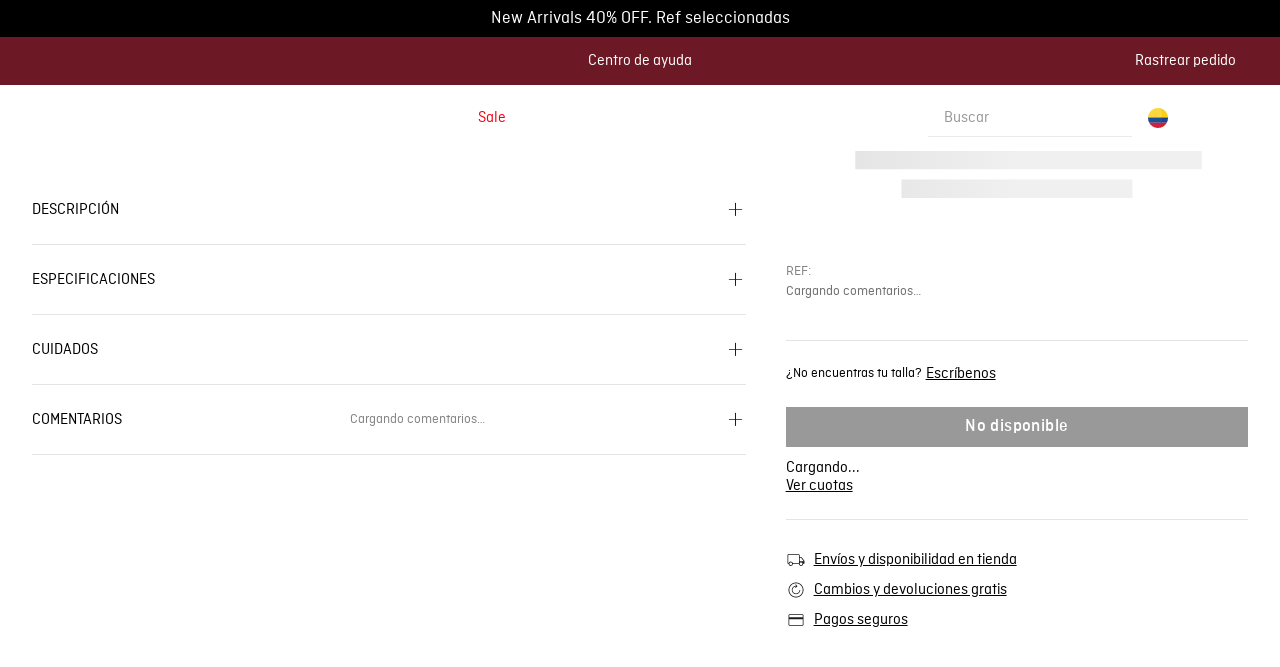

--- FILE ---
content_type: text/css
request_url: https://chevignon.vtexassets.com/_v/public/assets/v1/bundle/css/asset.min.css?v=3&files=theme,015164d3b77a71a0c9fcf47d01e11e98.common,015164d3b77a71a0c9fcf47d01e11e98.small,015164d3b77a71a0c9fcf47d01e11e98.notsmall,015164d3b77a71a0c9fcf47d01e11e98.large,015164d3b77a71a0c9fcf47d01e11e98.xlarge&files=fonts,66c919ee6cb3cee79dc20ea53b0d9efde5937ec4&files=npm,animate.css@3.7.0/animate.min.css&files=react~vtex.render-runtime@8.136.1,common&files=react~vtex.store-components@3.178.5,Container,SKUSelector,3,DiscountBadge,ProductDescription,4,SearchBar&files=react~vtex.styleguide@9.146.16,0,Spinner,Tooltip,15,27,29,1&files=react~vtex.admin-pages@4.59.0,HighlightOverlay&files=react~pruebasgcosap.commercial-simulator@0.0.5,CommercialSimulator&files=react~pruebasgcosap.commons-components@0.3.96,Hablador,BannerLanding,CollapsibleContainer,TopTimer,Collapsible,ProductSummaryMessage,MenuDesktopChevignon,CountryListSelector,ResponsiveMedia&files=react~vtex.rich-text@0.16.1,index&files=react~pruebasgcosap.drawer@0.1.8,ModalContent,Drawer&files=react~vtex.store-video@1.4.3,0&files=react~chevignon.chevignon-store@8.0.131,CustomProductRef,CustomInstallments,CustomInstallmentsList,CustomAlertInformation&files=react~vtex.reviews-and-ratings@3.20.1,0&files=react~vtex.slider@0.8.3,0&files=react~vtex.shelf@1.49.0,0&files=react~chevignon.strategies-chevignon@0.2.4,SellingPrice&files=react~vtex.address-form@4.28.0,25&files=react~chevignon.gco-shipping-estimate@1.2.2,CustomShippingEstimate&files=react~vtex.product-summary@2.91.1,ProductSummaryImage&files=react~nafnaf.order-traking@0.0.16,OrderTraking&files=react~vtex.minicart@2.68.0,Minicart&files=react~vtex.modal-layout@0.14.2,0,ModalHeader&files=react~vtex.login@2.69.1,1&files=react~vtex.flex-layout@0.21.5,0&files=overrides,pruebasgcosap.product-list-custom@0.1.7$overrides,pruebasgcosap.custom-cart@0.1.7$overrides,vtex.product-list@0.37.5$overrides,vtex.minicart@2.68.0$overrides,chevignon.chevignon-store@8.0.131$overrides,chevignon.chevignon-store@8.0.131$fonts&workspace=master
body_size: 106082
content:
html{line-height:1.15;-ms-text-size-adjust:100%;-webkit-text-size-adjust:100%}body{margin:0}article,aside,footer,header,nav,section{display:block}h1{font-size:2em;margin:.67em 0}figcaption,figure,main{display:block}figure{margin:1em 40px}hr{box-sizing:content-box;height:0;overflow:visible}pre{font-family:monospace,monospace;font-size:1em}a{background-color:transparent;-webkit-text-decoration-skip:objects}abbr[title]{border-bottom:none;text-decoration:underline;-webkit-text-decoration:underline dotted;text-decoration:underline dotted}b,strong{font-weight:inherit;font-weight:bolder}code,kbd,samp{font-family:monospace,monospace;font-size:1em}dfn{font-style:italic}mark{background-color:#ff0;color:#000}small{font-size:80%}sub,sup{font-size:75%;line-height:0;position:relative;vertical-align:baseline}sub{bottom:-.25em}sup{top:-.5em}audio,video{display:inline-block}audio:not([controls]){display:none;height:0}img{border-style:none}svg:not(:root){overflow:hidden}button,input,optgroup,select,textarea{font-family:sans-serif;font-size:100%;line-height:1.15;margin:0}button,input{overflow:visible}button,select{text-transform:none}[type=reset],[type=submit],button,html [type=button]{-webkit-appearance:button}[type=button]::-moz-focus-inner,[type=reset]::-moz-focus-inner,[type=submit]::-moz-focus-inner,button::-moz-focus-inner{border-style:none;padding:0}[type=button]:-moz-focusring,[type=reset]:-moz-focusring,[type=submit]:-moz-focusring,button:-moz-focusring{outline:1px dotted ButtonText}fieldset{padding:.35em .75em .625em}legend{box-sizing:border-box;color:inherit;display:table;max-width:100%;padding:0;white-space:normal}progress{display:inline-block;vertical-align:baseline}textarea{overflow:auto}[type=checkbox],[type=radio]{box-sizing:border-box;padding:0}[type=number]::-webkit-inner-spin-button,[type=number]::-webkit-outer-spin-button{height:auto}[type=search]{-webkit-appearance:textfield;outline-offset:-2px}[type=search]::-webkit-search-cancel-button,[type=search]::-webkit-search-decoration{-webkit-appearance:none}::-webkit-file-upload-button{-webkit-appearance:button;font:inherit}details,menu{display:block}summary{display:list-item}canvas{display:inline-block}[hidden],template{display:none}.aspect-ratio{height:0;position:relative}.aspect-ratio--16x9{padding-bottom:56.25%}.aspect-ratio--9x16{padding-bottom:177.77%}.aspect-ratio--4x3{padding-bottom:75%}.aspect-ratio--3x4{padding-bottom:133.33%}.aspect-ratio--6x4{padding-bottom:66.6%}.aspect-ratio--4x6{padding-bottom:150%}.aspect-ratio--8x5{padding-bottom:62.5%}.aspect-ratio--5x8{padding-bottom:160%}.aspect-ratio--7x5{padding-bottom:71.42%}.aspect-ratio--5x7{padding-bottom:140%}.aspect-ratio--1x1{padding-bottom:100%}.aspect-ratio--object{position:absolute;top:0;right:0;bottom:0;left:0;width:100%;height:100%;z-index:100}.bg-rebel-pink{background-color:#f71963}.bg-heavy-rebel-pink{background-color:#dd1659}.bg-elite-purple{background-color:#8914cc}.bg-near-black{background-color:#3f3f40}.bg-dark-gray{background-color:#585959}.bg-mid-gray{background-color:#727273}.bg-gray{background-color:#979899}.bg-silver{background-color:#cacbcc}.bg-light-gray{background-color:#e3e4e6}.bg-light-silver{background-color:#f2f4f5}.bg-near-white{background-color:#f7f9fa}.bg-white{background-color:#fff}.bg-washed-blue{background-color:#edf4fa}.bg-light-blue{background-color:#cce8ff}.bg-blue{background-color:#368df7}.bg-heavy-blue{background-color:#2a6dbf}.bg-light-marine{background-color:#3d5980}.bg-marine{background-color:#25354d}.bg-serious-black{background-color:#142032}.bg-green{background-color:#8bc34a}.bg-washed-green{background-color:#eafce3}.bg-red{background-color:#ff4c4c}.bg-washed-red{background-color:#ffe6e6}.bg-yellow{background-color:#ffb100}.bg-washed-yellow{background-color:#fff6e0}.bg-black-90{background-color:rgba(0,0,0,.9)}.bg-black-80{background-color:rgba(0,0,0,.8)}.bg-black-70{background-color:rgba(0,0,0,.7)}.bg-black-60{background-color:rgba(0,0,0,.6)}.bg-black-50{background-color:rgba(0,0,0,.5)}.bg-black-40{background-color:rgba(0,0,0,.4)}.bg-black-30{background-color:rgba(0,0,0,.3)}.bg-black-20{background-color:rgba(0,0,0,.2)}.bg-black-10{background-color:rgba(0,0,0,.1)}.bg-black-05{background-color:rgba(0,0,0,.05)}.bg-black-025{background-color:rgba(0,0,0,.025)}.bg-black-0125{background-color:rgba(0,0,0,.0125)}.bg-white-90{background-color:hsla(0,0%,100%,.9)}.bg-white-80{background-color:hsla(0,0%,100%,.8)}.bg-white-70{background-color:hsla(0,0%,100%,.7)}.bg-white-60{background-color:hsla(0,0%,100%,.6)}.bg-white-50{background-color:hsla(0,0%,100%,.5)}.bg-white-40{background-color:hsla(0,0%,100%,.4)}.bg-white-30{background-color:hsla(0,0%,100%,.3)}.bg-white-20{background-color:hsla(0,0%,100%,.2)}.bg-white-10{background-color:hsla(0,0%,100%,.1)}.bg-white-05{background-color:hsla(0,0%,100%,.05)}.bg-white-025{background-color:hsla(0,0%,100%,.025)}.bg-white-0125{background-color:hsla(0,0%,100%,.0125)}.bg-base{background-color:#fff}.bg-base--inverted{background-color:#000}.bg-action-primary{background-color:#020202}.bg-action-secondary{background-color:#060606}.bg-emphasis{background-color:#f71963}.bg-disabled{background-color:#f2f4f5}.bg-success{background-color:#070707}.bg-success--faded{background-color:#eafce3}.bg-danger{background-color:#ff4c4c}.bg-danger--faded{background-color:#ffe6e6}.bg-warning{background-color:#ffb100}.bg-warning--faded{background-color:#fff6e0}.bg-muted-1{background-color:#727273}.bg-muted-2{background-color:#979899}.bg-muted-3{background-color:#cacbcc}.bg-muted-4{background-color:#e3e4e6}.bg-muted-5{background-color:#f2f4f5}.bg-transparent{background-color:transparent}.cover{background-size:cover!important}.contain{background-size:contain!important}.bg-center{background-position:50%}.bg-center,.bg-top{background-repeat:no-repeat}.bg-top{background-position:top}.bg-right{background-position:100%}.bg-bottom,.bg-right{background-repeat:no-repeat}.bg-bottom{background-position:bottom}.bg-left{background-repeat:no-repeat;background-position:0}.ba{border-style:solid;border-width:1px}.bt{border-top-style:solid;border-top-width:1px}.br{border-right-style:solid;border-right-width:1px}.bb{border-bottom-style:solid;border-bottom-width:1px}.bl{border-left-style:solid;border-left-width:1px}.bn{border-style:none;border-width:0}.b--rebel-pink{border-color:#f71963}.b--heavy-rebel-pink{border-color:#dd1659}.b--elite-purple{border-color:#8914cc}.b--near-black{border-color:#3f3f40}.b--dark-gray{border-color:#585959}.b--mid-gray{border-color:#727273}.b--gray{border-color:#979899}.b--silver{border-color:#cacbcc}.b--light-gray{border-color:#e3e4e6}.b--light-silver{border-color:#f2f4f5}.b--near-white{border-color:#f7f9fa}.b--white{border-color:#fff}.b--washed-blue{border-color:#edf4fa}.b--light-blue{border-color:#cce8ff}.b--blue{border-color:#368df7}.b--heavy-blue{border-color:#2a6dbf}.b--light-marine{border-color:#3d5980}.b--marine{border-color:#25354d}.b--serious-black{border-color:#142032}.b--green{border-color:#8bc34a}.b--washed-green{border-color:#eafce3}.b--red{border-color:#ff4c4c}.b--washed-red{border-color:#ffe6e6}.b--yellow{border-color:#ffb100}.b--washed-yellow{border-color:#fff6e0}.b--black-90{border-color:rgba(0,0,0,.9)}.b--black-80{border-color:rgba(0,0,0,.8)}.b--black-70{border-color:rgba(0,0,0,.7)}.b--black-60{border-color:rgba(0,0,0,.6)}.b--black-50{border-color:rgba(0,0,0,.5)}.b--black-40{border-color:rgba(0,0,0,.4)}.b--black-30{border-color:rgba(0,0,0,.3)}.b--black-20{border-color:rgba(0,0,0,.2)}.b--black-10{border-color:rgba(0,0,0,.1)}.b--black-05{border-color:rgba(0,0,0,.05)}.b--black-025{border-color:rgba(0,0,0,.025)}.b--black-0125{border-color:rgba(0,0,0,.0125)}.b--white-90{border-color:hsla(0,0%,100%,.9)}.b--white-80{border-color:hsla(0,0%,100%,.8)}.b--white-70{border-color:hsla(0,0%,100%,.7)}.b--white-60{border-color:hsla(0,0%,100%,.6)}.b--white-50{border-color:hsla(0,0%,100%,.5)}.b--white-40{border-color:hsla(0,0%,100%,.4)}.b--white-30{border-color:hsla(0,0%,100%,.3)}.b--white-20{border-color:hsla(0,0%,100%,.2)}.b--white-10{border-color:hsla(0,0%,100%,.1)}.b--white-05{border-color:hsla(0,0%,100%,.05)}.b--white-025{border-color:hsla(0,0%,100%,.025)}.b--white-0125{border-color:hsla(0,0%,100%,.0125)}.b--action-primary{border-color:#fff}.b--action-secondary{border-color:#eef3f7}.b--emphasis{border-color:#f71963}.b--disabled{border-color:#e3e4e6}.b--success{border-color:#64702e}.b--success--faded{border-color:#eafce3}.b--danger{border-color:#ff4c4c}.b--danger--faded{border-color:#ffe6e6}.b--warning{border-color:#ffb100}.b--warning--faded{border-color:#fff6e0}.b--muted-1{border-color:#727273}.b--muted-2{border-color:#979899}.b--muted-3{border-color:#cacbcc}.b--muted-4{border-color:#e3e4e6}.b--muted-5{border-color:#f2f4f5}.b--transparent{border-color:transparent}.br0{border-radius:0}.br1{border-radius:.125rem}.br2{border-radius:.25rem}.br3{border-radius:.5rem}.br4{border-radius:1rem}.br-100{border-radius:100%}.br-pill{border-radius:9999px}.br--bottom{border-top-left-radius:0;border-top-right-radius:0}.br--top{border-bottom-right-radius:0}.br--right,.br--top{border-bottom-left-radius:0}.br--right{border-top-left-radius:0}.br--left{border-top-right-radius:0;border-bottom-right-radius:0}.b--dotted{border-style:dotted}.b--dashed{border-style:dashed}.b--solid{border-style:solid}.b--none{border-style:none}.bw0{border-width:0}.bw1{border-width:.125rem}.bw2{border-width:.25rem}.bw3{border-width:.5rem}.bw4{border-width:1rem}.bw5{border-width:2rem}.bt-0{border-top-width:0}.br-0{border-right-width:0}.bb-0{border-bottom-width:0}.bl-0{border-left-width:0}.shadow-1{box-shadow:0 0 4px 2px rgba(0,0,0,.2)}.shadow-2{box-shadow:0 0 8px 2px rgba(0,0,0,.2)}.shadow-3{box-shadow:2px 2px 4px 2px rgba(0,0,0,.2)}.shadow-4{box-shadow:2px 2px 8px 0 rgba(0,0,0,.2)}.shadow-5{box-shadow:4px 4px 8px 0 rgba(0,0,0,.2)}.border-box,a,article,aside,blockquote,body,code,dd,div,dl,dt,fieldset,figcaption,figure,footer,form,h1,h2,h3,h4,h5,h6,header,html,input[type=email],input[type=number],input[type=password],input[type=tel],input[type=text],input[type=url],legend,li,main,nav,ol,p,pre,section,table,td,textarea,th,tr,ul{box-sizing:border-box}.pre{overflow-x:auto;overflow-y:hidden;overflow:scroll}.pa0{padding:0}.ma0,.na0{margin:0}.pl0{padding-left:0}.ml0,.nl0{margin-left:0}.pr0{padding-right:0}.mr0,.nr0{margin-right:0}.pt0{padding-top:0}.mt0,.nt0{margin-top:0}.pb0{padding-bottom:0}.mb0,.nb0{margin-bottom:0}.pv0{padding-top:0;padding-bottom:0}.mv0,.nv0{margin-top:0;margin-bottom:0}.ph0{padding-left:0;padding-right:0}.mh0,.nh0{margin-left:0;margin-right:0}.pa1{padding:.125rem}.ma1{margin:.125rem}.na1{margin:-.125rem}.pl1{padding-left:.125rem}.ml1{margin-left:.125rem}.nl1{margin-left:-.125rem}.pr1{padding-right:.125rem}.mr1{margin-right:.125rem}.nr1{margin-right:-.125rem}.pt1{padding-top:.125rem}.mt1{margin-top:.125rem}.nt1{margin-top:-.125rem}.pb1{padding-bottom:.125rem}.mb1{margin-bottom:.125rem}.nb1{margin-bottom:-.125rem}.pv1{padding-top:.125rem;padding-bottom:.125rem}.mv1{margin-top:.125rem;margin-bottom:.125rem}.nv1{margin-top:-.125rem;margin-bottom:-.125rem}.ph1{padding-left:.125rem;padding-right:.125rem}.mh1{margin-left:.125rem;margin-right:.125rem}.nh1{margin-left:-.125rem;margin-right:-.125rem}.pa2{padding:.25rem}.ma2{margin:.25rem}.na2{margin:-.25rem}.pl2{padding-left:.25rem}.ml2{margin-left:.25rem}.nl2{margin-left:-.25rem}.pr2{padding-right:.25rem}.mr2{margin-right:.25rem}.nr2{margin-right:-.25rem}.pt2{padding-top:.25rem}.mt2{margin-top:.25rem}.nt2{margin-top:-.25rem}.pb2{padding-bottom:.25rem}.mb2{margin-bottom:.25rem}.nb2{margin-bottom:-.25rem}.pv2{padding-top:.25rem;padding-bottom:.25rem}.mv2{margin-top:.25rem;margin-bottom:.25rem}.nv2{margin-top:-.25rem;margin-bottom:-.25rem}.ph2{padding-left:.25rem;padding-right:.25rem}.mh2{margin-left:.25rem;margin-right:.25rem}.nh2{margin-left:-.25rem;margin-right:-.25rem}.pa3{padding:.5rem}.ma3{margin:.5rem}.na3{margin:-.5rem}.pl3{padding-left:.5rem}.ml3{margin-left:.5rem}.nl3{margin-left:-.5rem}.pr3{padding-right:.5rem}.mr3{margin-right:.5rem}.nr3{margin-right:-.5rem}.pt3{padding-top:.5rem}.mt3{margin-top:.5rem}.nt3{margin-top:-.5rem}.pb3{padding-bottom:.5rem}.mb3{margin-bottom:.5rem}.nb3{margin-bottom:-.5rem}.pv3{padding-top:.5rem;padding-bottom:.5rem}.mv3{margin-top:.5rem;margin-bottom:.5rem}.nv3{margin-top:-.5rem;margin-bottom:-.5rem}.ph3{padding-left:.5rem;padding-right:.5rem}.mh3{margin-left:.5rem;margin-right:.5rem}.nh3{margin-left:-.5rem;margin-right:-.5rem}.pa4{padding:.75rem}.ma4{margin:.75rem}.na4{margin:-.75rem}.pl4{padding-left:.75rem}.ml4{margin-left:.75rem}.nl4{margin-left:-.75rem}.pr4{padding-right:.75rem}.mr4{margin-right:.75rem}.nr4{margin-right:-.75rem}.pt4{padding-top:.75rem}.mt4{margin-top:.75rem}.nt4{margin-top:-.75rem}.pb4{padding-bottom:.75rem}.mb4{margin-bottom:.75rem}.nb4{margin-bottom:-.75rem}.pv4{padding-top:.75rem;padding-bottom:.75rem}.mv4{margin-top:.75rem;margin-bottom:.75rem}.nv4{margin-top:-.75rem;margin-bottom:-.75rem}.ph4{padding-left:.75rem;padding-right:.75rem}.mh4{margin-left:.75rem;margin-right:.75rem}.nh4{margin-left:-.75rem;margin-right:-.75rem}.pa5{padding:1rem}.ma5{margin:1rem}.na5{margin:-1rem}.pl5{padding-left:1rem}.ml5{margin-left:1rem}.nl5{margin-left:-1rem}.pr5{padding-right:1rem}.mr5{margin-right:1rem}.nr5{margin-right:-1rem}.pt5{padding-top:1rem}.mt5{margin-top:1rem}.nt5{margin-top:-1rem}.pb5{padding-bottom:1rem}.mb5{margin-bottom:1rem}.nb5{margin-bottom:-1rem}.pv5{padding-top:1rem;padding-bottom:1rem}.mv5{margin-top:1rem;margin-bottom:1rem}.nv5{margin-top:-1rem;margin-bottom:-1rem}.ph5{padding-left:1rem;padding-right:1rem}.mh5{margin-left:1rem;margin-right:1rem}.nh5{margin-left:-1rem;margin-right:-1rem}.pa6{padding:1.5rem}.ma6{margin:1.5rem}.na6{margin:-1.5rem}.pl6{padding-left:1.5rem}.ml6{margin-left:1.5rem}.nl6{margin-left:-1.5rem}.pr6{padding-right:1.5rem}.mr6{margin-right:1.5rem}.nr6{margin-right:-1.5rem}.pt6{padding-top:1.5rem}.mt6{margin-top:1.5rem}.nt6{margin-top:-1.5rem}.pb6{padding-bottom:1.5rem}.mb6{margin-bottom:1.5rem}.nb6{margin-bottom:-1.5rem}.pv6{padding-top:1.5rem;padding-bottom:1.5rem}.mv6{margin-top:1.5rem;margin-bottom:1.5rem}.nv6{margin-top:-1.5rem;margin-bottom:-1.5rem}.ph6{padding-left:1.5rem;padding-right:1.5rem}.mh6{margin-left:1.5rem;margin-right:1.5rem}.nh6{margin-left:-1.5rem;margin-right:-1.5rem}.pa7{padding:2rem}.ma7{margin:2rem}.na7{margin:-2rem}.pl7{padding-left:2rem}.ml7{margin-left:2rem}.nl7{margin-left:-2rem}.pr7{padding-right:2rem}.mr7{margin-right:2rem}.nr7{margin-right:-2rem}.pt7{padding-top:2rem}.mt7{margin-top:2rem}.nt7{margin-top:-2rem}.pb7{padding-bottom:2rem}.mb7{margin-bottom:2rem}.nb7{margin-bottom:-2rem}.pv7{padding-top:2rem;padding-bottom:2rem}.mv7{margin-top:2rem;margin-bottom:2rem}.nv7{margin-top:-2rem;margin-bottom:-2rem}.ph7{padding-left:2rem;padding-right:2rem}.mh7{margin-left:2rem;margin-right:2rem}.nh7{margin-left:-2rem;margin-right:-2rem}.pa8{padding:3rem}.ma8{margin:3rem}.na8{margin:-3rem}.pl8{padding-left:3rem}.ml8{margin-left:3rem}.nl8{margin-left:-3rem}.pr8{padding-right:3rem}.mr8{margin-right:3rem}.nr8{margin-right:-3rem}.pt8{padding-top:3rem}.mt8{margin-top:3rem}.nt8{margin-top:-3rem}.pb8{padding-bottom:3rem}.mb8{margin-bottom:3rem}.nb8{margin-bottom:-3rem}.pv8{padding-top:3rem;padding-bottom:3rem}.mv8{margin-top:3rem;margin-bottom:3rem}.nv8{margin-top:-3rem;margin-bottom:-3rem}.ph8{padding-left:3rem;padding-right:3rem}.mh8{margin-left:3rem;margin-right:3rem}.nh8{margin-left:-3rem;margin-right:-3rem}.pa9{padding:4rem}.ma9{margin:4rem}.na9{margin:-4rem}.pl9{padding-left:4rem}.ml9{margin-left:4rem}.nl9{margin-left:-4rem}.pr9{padding-right:4rem}.mr9{margin-right:4rem}.nr9{margin-right:-4rem}.pt9{padding-top:4rem}.mt9{margin-top:4rem}.nt9{margin-top:-4rem}.pb9{padding-bottom:4rem}.mb9{margin-bottom:4rem}.nb9{margin-bottom:-4rem}.pv9{padding-top:4rem;padding-bottom:4rem}.mv9{margin-top:4rem;margin-bottom:4rem}.nv9{margin-top:-4rem;margin-bottom:-4rem}.ph9{padding-left:4rem;padding-right:4rem}.mh9{margin-left:4rem;margin-right:4rem}.nh9{margin-left:-4rem;margin-right:-4rem}.pa10{padding:8rem}.ma10{margin:8rem}.na10{margin:-8rem}.pl10{padding-left:8rem}.ml10{margin-left:8rem}.nl10{margin-left:-8rem}.pr10{padding-right:8rem}.mr10{margin-right:8rem}.nr10{margin-right:-8rem}.pt10{padding-top:8rem}.mt10{margin-top:8rem}.nt10{margin-top:-8rem}.pb10{padding-bottom:8rem}.mb10{margin-bottom:8rem}.nb10{margin-bottom:-8rem}.pv10{padding-top:8rem;padding-bottom:8rem}.mv10{margin-top:8rem;margin-bottom:8rem}.nv10{margin-top:-8rem;margin-bottom:-8rem}.ph10{padding-left:8rem;padding-right:8rem}.mh10{margin-left:8rem;margin-right:8rem}.nh10{margin-left:-8rem;margin-right:-8rem}.pa11{padding:16rem}.ma11{margin:16rem}.na11{margin:-16rem}.pl11{padding-left:16rem}.ml11{margin-left:16rem}.nl11{margin-left:-16rem}.pr11{padding-right:16rem}.mr11{margin-right:16rem}.nr11{margin-right:-16rem}.pt11{padding-top:16rem}.mt11{margin-top:16rem}.nt11{margin-top:-16rem}.pb11{padding-bottom:16rem}.mb11{margin-bottom:16rem}.nb11{margin-bottom:-16rem}.pv11{padding-top:16rem;padding-bottom:16rem}.mv11{margin-top:16rem;margin-bottom:16rem}.nv11{margin-top:-16rem;margin-bottom:-16rem}.ph11{padding-left:16rem;padding-right:16rem}.mh11{margin-left:16rem;margin-right:16rem}.nh11{margin-left:-16rem;margin-right:-16rem}.top-0{top:0}.right-0{right:0}.bottom-0{bottom:0}.left-0{left:0}.top-1{top:1rem}.right-1{right:1rem}.bottom-1{bottom:1rem}.left-1{left:1rem}.top-2{top:2rem}.right-2{right:2rem}.bottom-2{bottom:2rem}.left-2{left:2rem}.top--1{top:-1rem}.right--1{right:-1rem}.bottom--1{bottom:-1rem}.left--1{left:-1rem}.top--2{top:-2rem}.right--2{right:-2rem}.bottom--2{bottom:-2rem}.left--2{left:-2rem}.absolute--fill{top:0;right:0;bottom:0;left:0}.cf:after,.cf:before{content:" ";display:table}.cf:after{clear:both}.cf{*zoom:1}.cl{clear:left}.cr{clear:right}.cb{clear:both}.cn{clear:none}.dn{display:none}.di{display:inline}.db{display:block}.dib{display:inline-block}.dit{display:inline-table}.dt{display:table}.dtc{display:table-cell}.dt-row{display:table-row}.dt-row-group{display:table-row-group}.dt-column{display:table-column}.dt-column-group{display:table-column-group}.dt--fixed{table-layout:fixed;width:100%}.flex{display:-webkit-box;display:flex}.inline-flex{display:-webkit-inline-box;display:inline-flex}.flex-auto{-webkit-box-flex:1;flex:1 1 auto;min-width:0;min-height:0}.flex-none{-webkit-box-flex:0;flex:none}.flex-column{-webkit-box-orient:vertical;flex-direction:column}.flex-column,.flex-row{-webkit-box-direction:normal}.flex-row{-webkit-box-orient:horizontal;flex-direction:row}.flex-wrap{flex-wrap:wrap}.flex-nowrap{flex-wrap:nowrap}.flex-wrap-reverse{flex-wrap:wrap-reverse}.flex-column-reverse{-webkit-box-orient:vertical;-webkit-box-direction:reverse;flex-direction:column-reverse}.flex-row-reverse{-webkit-box-orient:horizontal;-webkit-box-direction:reverse;flex-direction:row-reverse}.items-start{-webkit-box-align:start;align-items:flex-start}.items-end{-webkit-box-align:end;align-items:flex-end}.items-center{-webkit-box-align:center;align-items:center}.items-baseline{-webkit-box-align:baseline;align-items:baseline}.items-stretch{-webkit-box-align:stretch;align-items:stretch}.self-start{align-self:flex-start}.self-end{align-self:flex-end}.self-center{align-self:center}.self-baseline{align-self:baseline}.self-stretch{align-self:stretch}.justify-start{-webkit-box-pack:start;justify-content:flex-start}.justify-end{-webkit-box-pack:end;justify-content:flex-end}.justify-center{-webkit-box-pack:center;justify-content:center}.justify-between{-webkit-box-pack:justify;justify-content:space-between}.justify-around{justify-content:space-around}.content-start{align-content:flex-start}.content-end{align-content:flex-end}.content-center{align-content:center}.content-between{align-content:space-between}.content-around{align-content:space-around}.content-stretch{align-content:stretch}.order-0{-webkit-box-ordinal-group:1;order:0}.order-1{-webkit-box-ordinal-group:2;order:1}.order-2{-webkit-box-ordinal-group:3;order:2}.order-3{-webkit-box-ordinal-group:4;order:3}.order-4{-webkit-box-ordinal-group:5;order:4}.order-5{-webkit-box-ordinal-group:6;order:5}.order-6{-webkit-box-ordinal-group:7;order:6}.order-7{-webkit-box-ordinal-group:8;order:7}.order-8{-webkit-box-ordinal-group:9;order:8}.order-last{-webkit-box-ordinal-group:100000;order:99999}.flex-grow-0{-webkit-box-flex:0;flex-grow:0}.flex-grow-1{-webkit-box-flex:1;flex-grow:1}.flex-shrink-0{flex-shrink:0}.flex-shrink-1{flex-shrink:1}.fl{float:left}.fl,.fr{_display:inline}.fr{float:right}.fn{float:none}body,button,input,optgroup,select,textarea{-webkit-font-smoothing:antialiased;-moz-osx-font-smoothing:grayscale}.sans-serif,body,button,input,optgroup,select,textarea{font-family:-apple-system,BlinkMacSystemFont,avenir next,avenir,helvetica neue,helvetica,ubuntu,roboto,noto,segoe ui,arial,sans-serif}.code,code{font-family:Consolas,monaco,monospace}.i{font-style:italic}.fs-normal{font-style:normal}.input-reset{-webkit-appearance:none;-moz-appearance:none}.button-reset::-moz-focus-inner,.input-reset::-moz-focus-inner{border:0;padding:0}.link{text-decoration:none}.link,.link:active,.link:focus,.link:hover,.link:link,.link:visited{-webkit-transition:color .15s ease-in;transition:color .15s ease-in}.link:focus{outline:1px dotted currentColor}.list{list-style-type:none}.h1{height:1rem}.h2{height:2rem}.h3{height:4rem}.h4{height:8rem}.h5{height:16rem}.h-25{height:25%}.h-50{height:50%}.h-75{height:75%}.h-100{height:100%}.min-h-100{min-height:100%}.vh-25{height:25vh}.vh-50{height:50vh}.vh-75{height:75vh}.vh-100{height:100vh}.min-vh-100{min-height:100vh}.h-auto{height:auto}.h-inherit{height:inherit}.h-small{height:2rem;box-sizing:border-box}.min-h-small{min-height:2rem;box-sizing:border-box}.h-regular{height:2.5rem;box-sizing:border-box}.min-h-regular{min-height:2.5rem;box-sizing:border-box}.h-large{height:3rem;box-sizing:border-box}.min-h-large{min-height:3rem;box-sizing:border-box}.rebel-pink{color:#f71963}.heavy-rebel-pink{color:#dd1659}.elite-purple{color:#8914cc}.near-black{color:#3f3f40}.dark-gray{color:#585959}.mid-gray{color:#727273}.gray{color:#979899}.silver{color:#cacbcc}.light-gray{color:#e3e4e6}.light-silver{color:#f2f4f5}.near-white{color:#f7f9fa}.white{color:#fff}.washed-blue{color:#edf4fa}.light-blue{color:#cce8ff}.blue{color:#368df7}.heavy-blue{color:#2a6dbf}.light-marine{color:#3d5980}.marine{color:#25354d}.serious-black{color:#142032}.green{color:#8bc34a}.washed-green{color:#eafce3}.red{color:#ff4c4c}.washed-red{color:#ffe6e6}.yellow{color:#ffb100}.washed-yellow{color:#fff6e0}.black-90{color:rgba(0,0,0,.9)}.black-80{color:rgba(0,0,0,.8)}.black-70{color:rgba(0,0,0,.7)}.black-60{color:rgba(0,0,0,.6)}.black-50{color:rgba(0,0,0,.5)}.black-40{color:rgba(0,0,0,.4)}.black-30{color:rgba(0,0,0,.3)}.black-20{color:rgba(0,0,0,.2)}.black-10{color:rgba(0,0,0,.1)}.black-05{color:rgba(0,0,0,.05)}.black-025{color:rgba(0,0,0,.025)}.black-0125{color:rgba(0,0,0,.0125)}.white-90{color:hsla(0,0%,100%,.9)}.white-80{color:hsla(0,0%,100%,.8)}.white-70{color:hsla(0,0%,100%,.7)}.white-60{color:hsla(0,0%,100%,.6)}.white-50{color:hsla(0,0%,100%,.5)}.white-40{color:hsla(0,0%,100%,.4)}.white-30{color:hsla(0,0%,100%,.3)}.white-20{color:hsla(0,0%,100%,.2)}.white-10{color:hsla(0,0%,100%,.1)}.white-05{color:hsla(0,0%,100%,.05)}.white-025{color:hsla(0,0%,100%,.025)}.white-0125{color:hsla(0,0%,100%,.0125)}.c-action-primary{color:#2a0000}.c-action-secondary{color:#f3f3f3}.c-link{color:#0f3e99}.c-emphasis{color:#f71963}.c-disabled{color:#979899}.c-success{color:#64702e}.c-success--faded{color:#eafce3}.c-danger{color:#ff4c4c}.c-danger--faded{color:#ffe6e6}.c-warning{color:#ffb100}.c-warning--faded{color:#fff6e0}.c-muted-1{color:#727273}.c-muted-2{color:#979899}.c-muted-3{color:#cacbcc}.c-muted-4{color:#e3e4e6}.c-muted-5{color:#f2f4f5}.c-on-base{color:#000}.c-on-action-primary,.c-on-base--inverted{color:#fff}.c-on-action-secondary{color:#fcfcfc}.c-on-emphasis{color:#fff}.c-on-disabled{color:#979899}.c-on-success{color:#fff}.c-on-success--faded{color:#3f3f40}.c-on-danger{color:#fff}.c-on-danger--faded{color:#3f3f40}.c-on-warning{color:#fff}.c-on-warning--faded{color:#1a1a1a}.c-on-muted-1,.c-on-muted-2{color:#fff}.c-on-muted-3,.c-on-muted-4,.c-on-muted-5{color:#3f3f40}.hover-rebel-pink:focus,.hover-rebel-pink:hover{color:#f71963}.hover-heavy-rebel-pink:focus,.hover-heavy-rebel-pink:hover{color:#dd1659}.hover-elite-purple:focus,.hover-elite-purple:hover{color:#8914cc}.hover-near-black:focus,.hover-near-black:hover{color:#3f3f40}.hover-dark-gray:focus,.hover-dark-gray:hover{color:#585959}.hover-mid-gray:focus,.hover-mid-gray:hover{color:#727273}.hover-gray:focus,.hover-gray:hover{color:#979899}.hover-silver:focus,.hover-silver:hover{color:#cacbcc}.hover-light-gray:focus,.hover-light-gray:hover{color:#e3e4e6}.hover-light-silver:focus,.hover-light-silver:hover{color:#f2f4f5}.hover-near-white:focus,.hover-near-white:hover{color:#f7f9fa}.hover-white:focus,.hover-white:hover{color:#fff}.hover-washed-blue:focus,.hover-washed-blue:hover{color:#edf4fa}.hover-light-blue:focus,.hover-light-blue:hover{color:#cce8ff}.hover-blue:focus,.hover-blue:hover{color:#368df7}.hover-heavy-blue:focus,.hover-heavy-blue:hover{color:#2a6dbf}.hover-light-marine:focus,.hover-light-marine:hover{color:#3d5980}.hover-marine:focus,.hover-marine:hover{color:#25354d}.hover-serious-black:focus,.hover-serious-black:hover{color:#142032}.hover-green:focus,.hover-green:hover{color:#8bc34a}.hover-washed-green:focus,.hover-washed-green:hover{color:#eafce3}.hover-red:focus,.hover-red:hover{color:#ff4c4c}.hover-washed-red:focus,.hover-washed-red:hover{color:#ffe6e6}.hover-yellow:focus,.hover-yellow:hover{color:#ffb100}.hover-washed-yellow:focus,.hover-washed-yellow:hover{color:#fff6e0}.hover-black-90:focus,.hover-black-90:hover{color:rgba(0,0,0,.9)}.hover-black-80:focus,.hover-black-80:hover{color:rgba(0,0,0,.8)}.hover-black-70:focus,.hover-black-70:hover{color:rgba(0,0,0,.7)}.hover-black-60:focus,.hover-black-60:hover{color:rgba(0,0,0,.6)}.hover-black-50:focus,.hover-black-50:hover{color:rgba(0,0,0,.5)}.hover-black-40:focus,.hover-black-40:hover{color:rgba(0,0,0,.4)}.hover-black-30:focus,.hover-black-30:hover{color:rgba(0,0,0,.3)}.hover-black-20:focus,.hover-black-20:hover{color:rgba(0,0,0,.2)}.hover-black-10:focus,.hover-black-10:hover{color:rgba(0,0,0,.1)}.hover-black-05:focus,.hover-black-05:hover{color:rgba(0,0,0,.05)}.hover-black-025:focus,.hover-black-025:hover{color:rgba(0,0,0,.025)}.hover-black-0125:focus,.hover-black-0125:hover{color:rgba(0,0,0,.0125)}.hover-white-90:focus,.hover-white-90:hover{color:hsla(0,0%,100%,.9)}.hover-white-80:focus,.hover-white-80:hover{color:hsla(0,0%,100%,.8)}.hover-white-70:focus,.hover-white-70:hover{color:hsla(0,0%,100%,.7)}.hover-white-60:focus,.hover-white-60:hover{color:hsla(0,0%,100%,.6)}.hover-white-50:focus,.hover-white-50:hover{color:hsla(0,0%,100%,.5)}.hover-white-40:focus,.hover-white-40:hover{color:hsla(0,0%,100%,.4)}.hover-white-30:focus,.hover-white-30:hover{color:hsla(0,0%,100%,.3)}.hover-white-20:focus,.hover-white-20:hover{color:hsla(0,0%,100%,.2)}.hover-white-10:focus,.hover-white-10:hover{color:hsla(0,0%,100%,.1)}.hover-white-05:focus,.hover-white-05:hover{color:hsla(0,0%,100%,.05)}.hover-white-025:focus,.hover-white-025:hover{color:hsla(0,0%,100%,.025)}.hover-white-0125:focus,.hover-white-0125:hover{color:hsla(0,0%,100%,.0125)}.hover-bg-rebel-pink:focus,.hover-bg-rebel-pink:hover{background-color:#f71963}.hover-b--rebel-pink:focus,.hover-b--rebel-pink:hover{border-color:#f71963}.hover-bg-heavy-rebel-pink:focus,.hover-bg-heavy-rebel-pink:hover{background-color:#dd1659}.hover-b--heavy-rebel-pink:focus,.hover-b--heavy-rebel-pink:hover{border-color:#dd1659}.hover-bg-elite-purple:focus,.hover-bg-elite-purple:hover{background-color:#8914cc}.hover-b--elite-purple:focus,.hover-b--elite-purple:hover{border-color:#8914cc}.hover-bg-near-black:focus,.hover-bg-near-black:hover{background-color:#3f3f40}.hover-b--near-black:focus,.hover-b--near-black:hover{border-color:#3f3f40}.hover-bg-dark-gray:focus,.hover-bg-dark-gray:hover{background-color:#585959}.hover-b--dark-gray:focus,.hover-b--dark-gray:hover{border-color:#585959}.hover-bg-mid-gray:focus,.hover-bg-mid-gray:hover{background-color:#727273}.hover-b--mid-gray:focus,.hover-b--mid-gray:hover{border-color:#727273}.hover-bg-gray:focus,.hover-bg-gray:hover{background-color:#979899}.hover-b--gray:focus,.hover-b--gray:hover{border-color:#979899}.hover-bg-silver:focus,.hover-bg-silver:hover{background-color:#cacbcc}.hover-b--silver:focus,.hover-b--silver:hover{border-color:#cacbcc}.hover-bg-light-gray:focus,.hover-bg-light-gray:hover{background-color:#e3e4e6}.hover-b--light-gray:focus,.hover-b--light-gray:hover{border-color:#e3e4e6}.hover-bg-light-silver:focus,.hover-bg-light-silver:hover{background-color:#f2f4f5}.hover-b--light-silver:focus,.hover-b--light-silver:hover{border-color:#f2f4f5}.hover-bg-near-white:focus,.hover-bg-near-white:hover{background-color:#f7f9fa}.hover-b--near-white:focus,.hover-b--near-white:hover{border-color:#f7f9fa}.hover-bg-white:focus,.hover-bg-white:hover{background-color:#fff}.hover-b--white:focus,.hover-b--white:hover{border-color:#fff}.hover-bg-washed-blue:focus,.hover-bg-washed-blue:hover{background-color:#edf4fa}.hover-b--washed-blue:focus,.hover-b--washed-blue:hover{border-color:#edf4fa}.hover-bg-light-blue:focus,.hover-bg-light-blue:hover{background-color:#cce8ff}.hover-b--light-blue:focus,.hover-b--light-blue:hover{border-color:#cce8ff}.hover-bg-blue:focus,.hover-bg-blue:hover{background-color:#368df7}.hover-b--blue:focus,.hover-b--blue:hover{border-color:#368df7}.hover-bg-heavy-blue:focus,.hover-bg-heavy-blue:hover{background-color:#2a6dbf}.hover-b--heavy-blue:focus,.hover-b--heavy-blue:hover{border-color:#2a6dbf}.hover-bg-light-marine:focus,.hover-bg-light-marine:hover{background-color:#3d5980}.hover-b--light-marine:focus,.hover-b--light-marine:hover{border-color:#3d5980}.hover-bg-marine:focus,.hover-bg-marine:hover{background-color:#25354d}.hover-b--marine:focus,.hover-b--marine:hover{border-color:#25354d}.hover-bg-serious-black:focus,.hover-bg-serious-black:hover{background-color:#142032}.hover-b--serious-black:focus,.hover-b--serious-black:hover{border-color:#142032}.hover-bg-green:focus,.hover-bg-green:hover{background-color:#8bc34a}.hover-b--green:focus,.hover-b--green:hover{border-color:#8bc34a}.hover-bg-washed-green:focus,.hover-bg-washed-green:hover{background-color:#eafce3}.hover-b--washed-green:focus,.hover-b--washed-green:hover{border-color:#eafce3}.hover-bg-red:focus,.hover-bg-red:hover{background-color:#ff4c4c}.hover-b--red:focus,.hover-b--red:hover{border-color:#ff4c4c}.hover-bg-washed-red:focus,.hover-bg-washed-red:hover{background-color:#ffe6e6}.hover-b--washed-red:focus,.hover-b--washed-red:hover{border-color:#ffe6e6}.hover-bg-yellow:focus,.hover-bg-yellow:hover{background-color:#ffb100}.hover-b--yellow:focus,.hover-b--yellow:hover{border-color:#ffb100}.hover-bg-washed-yellow:focus,.hover-bg-washed-yellow:hover{background-color:#fff6e0}.hover-b--washed-yellow:focus,.hover-b--washed-yellow:hover{border-color:#fff6e0}.hover-bg-black-90:focus,.hover-bg-black-90:hover{background-color:rgba(0,0,0,.9)}.hover-b--black-90:focus,.hover-b--black-90:hover{border-color:rgba(0,0,0,.9)}.hover-bg-black-80:focus,.hover-bg-black-80:hover{background-color:rgba(0,0,0,.8)}.hover-b--black-80:focus,.hover-b--black-80:hover{border-color:rgba(0,0,0,.8)}.hover-bg-black-70:focus,.hover-bg-black-70:hover{background-color:rgba(0,0,0,.7)}.hover-b--black-70:focus,.hover-b--black-70:hover{border-color:rgba(0,0,0,.7)}.hover-bg-black-60:focus,.hover-bg-black-60:hover{background-color:rgba(0,0,0,.6)}.hover-b--black-60:focus,.hover-b--black-60:hover{border-color:rgba(0,0,0,.6)}.hover-bg-black-50:focus,.hover-bg-black-50:hover{background-color:rgba(0,0,0,.5)}.hover-b--black-50:focus,.hover-b--black-50:hover{border-color:rgba(0,0,0,.5)}.hover-bg-black-40:focus,.hover-bg-black-40:hover{background-color:rgba(0,0,0,.4)}.hover-b--black-40:focus,.hover-b--black-40:hover{border-color:rgba(0,0,0,.4)}.hover-bg-black-30:focus,.hover-bg-black-30:hover{background-color:rgba(0,0,0,.3)}.hover-b--black-30:focus,.hover-b--black-30:hover{border-color:rgba(0,0,0,.3)}.hover-bg-black-20:focus,.hover-bg-black-20:hover{background-color:rgba(0,0,0,.2)}.hover-b--black-20:focus,.hover-b--black-20:hover{border-color:rgba(0,0,0,.2)}.hover-bg-black-10:focus,.hover-bg-black-10:hover{background-color:rgba(0,0,0,.1)}.hover-b--black-10:focus,.hover-b--black-10:hover{border-color:rgba(0,0,0,.1)}.hover-bg-black-05:focus,.hover-bg-black-05:hover{background-color:rgba(0,0,0,.05)}.hover-b--black-05:focus,.hover-b--black-05:hover{border-color:rgba(0,0,0,.05)}.hover-bg-black-025:focus,.hover-bg-black-025:hover{background-color:rgba(0,0,0,.025)}.hover-b--black-025:focus,.hover-b--black-025:hover{border-color:rgba(0,0,0,.025)}.hover-bg-black-0125:focus,.hover-bg-black-0125:hover{background-color:rgba(0,0,0,.0125)}.hover-b--black-0125:focus,.hover-b--black-0125:hover{border-color:rgba(0,0,0,.0125)}.hover-bg-white-90:focus,.hover-bg-white-90:hover{background-color:hsla(0,0%,100%,.9)}.hover-b--white-90:focus,.hover-b--white-90:hover{border-color:hsla(0,0%,100%,.9)}.hover-bg-white-80:focus,.hover-bg-white-80:hover{background-color:hsla(0,0%,100%,.8)}.hover-b--white-80:focus,.hover-b--white-80:hover{border-color:hsla(0,0%,100%,.8)}.hover-bg-white-70:focus,.hover-bg-white-70:hover{background-color:hsla(0,0%,100%,.7)}.hover-b--white-70:focus,.hover-b--white-70:hover{border-color:hsla(0,0%,100%,.7)}.hover-bg-white-60:focus,.hover-bg-white-60:hover{background-color:hsla(0,0%,100%,.6)}.hover-b--white-60:focus,.hover-b--white-60:hover{border-color:hsla(0,0%,100%,.6)}.hover-bg-white-50:focus,.hover-bg-white-50:hover{background-color:hsla(0,0%,100%,.5)}.hover-b--white-50:focus,.hover-b--white-50:hover{border-color:hsla(0,0%,100%,.5)}.hover-bg-white-40:focus,.hover-bg-white-40:hover{background-color:hsla(0,0%,100%,.4)}.hover-b--white-40:focus,.hover-b--white-40:hover{border-color:hsla(0,0%,100%,.4)}.hover-bg-white-30:focus,.hover-bg-white-30:hover{background-color:hsla(0,0%,100%,.3)}.hover-b--white-30:focus,.hover-b--white-30:hover{border-color:hsla(0,0%,100%,.3)}.hover-bg-white-20:focus,.hover-bg-white-20:hover{background-color:hsla(0,0%,100%,.2)}.hover-b--white-20:focus,.hover-b--white-20:hover{border-color:hsla(0,0%,100%,.2)}.hover-bg-white-10:focus,.hover-bg-white-10:hover{background-color:hsla(0,0%,100%,.1)}.hover-b--white-10:focus,.hover-b--white-10:hover{border-color:hsla(0,0%,100%,.1)}.hover-bg-white-05:focus,.hover-bg-white-05:hover{background-color:hsla(0,0%,100%,.05)}.hover-b--white-05:focus,.hover-b--white-05:hover{border-color:hsla(0,0%,100%,.05)}.hover-bg-white-025:focus,.hover-bg-white-025:hover{background-color:hsla(0,0%,100%,.025)}.hover-b--white-025:focus,.hover-b--white-025:hover{border-color:hsla(0,0%,100%,.025)}.hover-bg-white-0125:focus,.hover-bg-white-0125:hover{background-color:hsla(0,0%,100%,.0125)}.hover-b--white-0125:focus,.hover-b--white-0125:hover{border-color:hsla(0,0%,100%,.0125)}.hover-bg-transparent:focus,.hover-bg-transparent:hover{background-color:transparent}.hover-b--transparent:focus,.hover-b--transparent:hover{border-color:transparent}.hover-c-action-primary:focus,.hover-c-action-primary:hover{color:#030303}.hover-c-action-secondary:focus,.hover-c-action-secondary:hover{color:#fff}.hover-c-link:focus,.hover-c-link:hover{color:#0c389f}.hover-c-emphasis:focus,.hover-c-emphasis:hover{color:#dd1659}.hover-c-success:focus,.hover-c-success:hover{color:#64702e}.hover-c-success--faded:focus,.hover-c-success--faded:hover{color:#eafce3}.hover-c-danger:focus,.hover-c-danger:hover{color:#e13232}.hover-c-danger--faded:focus,.hover-c-danger--faded:hover{color:#ffe6e6}.hover-c-warning:focus,.hover-c-warning:hover{color:#ffb100}.hover-c-warning--faded:focus,.hover-c-warning--faded:hover{color:#fff6e0}.hover-c-on-action-primary:focus,.hover-c-on-action-primary:hover{color:#030303}.hover-c-on-action-secondary:focus,.hover-c-on-action-secondary:hover,.hover-c-on-emphasis:focus,.hover-c-on-emphasis:hover,.hover-c-on-success:focus,.hover-c-on-success:hover{color:#fff}.hover-c-on-success--faded:focus,.hover-c-on-success--faded:hover{color:#3f3f40}.hover-c-on-danger:focus,.hover-c-on-danger:hover{color:#fff}.hover-c-on-danger--faded:focus,.hover-c-on-danger--faded:hover{color:#3f3f40}.hover-c-on-warning:focus,.hover-c-on-warning:hover{color:#fff}.hover-c-on-warning--faded:focus,.hover-c-on-warning--faded:hover{color:#1a1a1a}.visited-c-link:visited{color:#0c389f}.hover-bg-action-primary:focus,.hover-bg-action-primary:hover{background-color:#060606}.hover-bg-action-secondary:focus,.hover-bg-action-secondary:hover{background-color:#1e1e1d}.hover-bg-emphasis:focus,.hover-bg-emphasis:hover{background-color:#dd1659}.hover-bg-success:focus,.hover-bg-success:hover{background-color:#0b0c0b}.hover-bg-success--faded:focus,.hover-bg-success--faded:hover{background-color:#eafce3}.hover-bg-danger:focus,.hover-bg-danger:hover{background-color:#e13232}.hover-bg-danger--faded:focus,.hover-bg-danger--faded:hover{background-color:#ffe6e6}.hover-bg-warning:focus,.hover-bg-warning:hover{background-color:#ffb100}.hover-bg-warning--faded:focus,.hover-bg-warning--faded:hover{background-color:#fff6e0}.hover-bg-muted-1:focus,.hover-bg-muted-1:hover{background-color:#727273}.hover-bg-muted-2:focus,.hover-bg-muted-2:hover{background-color:#979899}.hover-bg-muted-3:focus,.hover-bg-muted-3:hover{background-color:#cacbcc}.hover-bg-muted-4:focus,.hover-bg-muted-4:hover{background-color:#e3e4e6}.hover-bg-muted-5:focus,.hover-bg-muted-5:hover{background-color:#f2f4f5}.hover-b--action-primary:focus,.hover-b--action-primary:hover{border-color:#64702e}.hover-b--action-secondary:focus,.hover-b--action-secondary:hover{border-color:#dbe9fd}.hover-b--emphasis:focus,.hover-b--emphasis:hover{border-color:#dd1659}.hover-b--success:focus,.hover-b--success:hover{border-color:#64702e}.hover-b--success--faded:focus,.hover-b--success--faded:hover{border-color:#eafce3}.hover-b--danger:focus,.hover-b--danger:hover{border-color:#e13232}.hover-b--danger--faded:focus,.hover-b--danger--faded:hover{border-color:#ffe6e6}.hover-b--warning:focus,.hover-b--warning:hover{border-color:#ffb100}.hover-b--warning--faded:focus,.hover-b--warning--faded:hover{border-color:#fff6e0}.hover-b--muted-1:focus,.hover-b--muted-1:hover{border-color:#727273}.hover-b--muted-2:focus,.hover-b--muted-2:hover{border-color:#979899}.hover-b--muted-3:focus,.hover-b--muted-3:hover{border-color:#cacbcc}.hover-b--muted-4:focus,.hover-b--muted-4:hover{border-color:#e3e4e6}.hover-b--muted-5:focus,.hover-b--muted-5:hover{border-color:#f2f4f5}.active-c-link:active{color:#0c389f}.active-c-emphasis:active{color:#dd1659}.active-c-success:active{color:#64702e}.active-c-success--faded:active{color:#eafce3}.active-c-danger:active{color:#ff4c4c}.active-c-danger--faded:active{color:#ffe6e6}.active-c-warning:active{color:#ffb100}.active-c-warning--faded:active{color:#fff6e0}.active-c-on-action-primary:active{color:#e3d8d8}.active-c-on-action-secondary:active,.active-c-on-emphasis:active,.active-c-on-success:active{color:#fff}.active-c-on-success--faded:active{color:#3f3f40}.active-c-on-danger:active{color:#fff}.active-c-on-danger--faded:active{color:#3f3f40}.active-c-on-warning:active{color:#fff}.active-c-on-warning--faded:active{color:#1a1a1a}.active-bg-action-primary:active{background-color:#090909}.active-bg-action-secondary:active{background-color:#151515}.active-bg-emphasis:active{background-color:#dd1659}.active-bg-success:active{background-color:#0a0a0a}.active-bg-success--faded:active{background-color:#eafce3}.active-bg-danger:active{background-color:#ff4c4c}.active-bg-danger--faded:active{background-color:#ffe6e6}.active-bg-warning:active{background-color:#ffb100}.active-bg-warning--faded:active{background-color:#fff6e0}.active-bg-muted-1:active{background-color:#727273}.active-bg-muted-2:active{background-color:#979899}.active-bg-muted-3:active{background-color:#cacbcc}.active-bg-muted-4:active{background-color:#e3e4e6}.active-bg-muted-5:active{background-color:#f2f4f5}.active-b--action-primary:active{border-color:#64702e}.active-b--action-secondary:active{border-color:#dbe9fd}.active-b--emphasis:active{border-color:#dd1659}.active-b--success:active{border-color:#64702e}.active-b--success--faded:active{border-color:#eafce3}.active-b--danger:active{border-color:#ff4c4c}.active-b--danger--faded:active{border-color:#ffe6e6}.active-b--warning:active{border-color:#ffb100}.active-b--warning--faded:active{border-color:#fff6e0}.active-b--muted-1:active{border-color:#727273}.active-b--muted-2:active{border-color:#979899}.active-b--muted-3:active{border-color:#cacbcc}.active-b--muted-4:active{border-color:#e3e4e6}.active-b--muted-5:active{border-color:#f2f4f5}.active-bg-transparent:active,.hover-bg-transparent:focus,.hover-bg-transparent:hover{background-color:transparent}.hover-b--transparent:focus,.hover-b--transparent:hover,active-b--transparent:active{border-color:transparent}img{max-width:100%}.tracked{letter-spacing:.1em}.tracked-tight{letter-spacing:-.05em}.tracked-mega{letter-spacing:.25em}.lh-solid{line-height:1}.lh-title{line-height:1.25}.lh-copy{line-height:1.5}.mw1{max-width:1rem}.mw2{max-width:2rem}.mw3{max-width:4rem}.mw4{max-width:8rem}.mw5{max-width:16rem}.mw6{max-width:32rem}.mw7{max-width:48rem}.mw8{max-width:64rem}.mw9{max-width:96rem}.mw-none{max-width:none}.mw-100{max-width:100%}.nested-copy-line-height ol,.nested-copy-line-height p,.nested-copy-line-height ul{line-height:1.5}.nested-headline-line-height h1,.nested-headline-line-height h2,.nested-headline-line-height h3,.nested-headline-line-height h4,.nested-headline-line-height h5,.nested-headline-line-height h6{line-height:1.25}.nested-list-reset ol,.nested-list-reset ul{padding-left:0;margin-left:0;list-style-type:none}.nested-copy-indent p+p{text-indent:1em;margin-top:0;margin-bottom:0}.nested-copy-separator p+p{margin-top:1.5em}.nested-img img{width:100%;max-width:100%;display:block}.nested-links a{color:#368df7}.nested-links a,.nested-links a:focus,.nested-links a:hover{-webkit-transition:color .15s ease-in;transition:color .15s ease-in}.nested-links a:focus,.nested-links a:hover{color:#cce8ff}.dim{opacity:1}.dim,.dim:focus,.dim:hover{-webkit-transition:opacity .15s ease-in;transition:opacity .15s ease-in}.dim:focus,.dim:hover{opacity:.5}.dim:active{opacity:.8;-webkit-transition:opacity .15s ease-out;transition:opacity .15s ease-out}.glow,.glow:focus,.glow:hover{-webkit-transition:opacity .15s ease-in;transition:opacity .15s ease-in}.glow:focus,.glow:hover{opacity:1}.hide-child .child{opacity:0;-webkit-transition:opacity .15s ease-in;transition:opacity .15s ease-in}.hide-child:active .child,.hide-child:focus .child,.hide-child:hover .child{opacity:1;-webkit-transition:opacity .15s ease-in;transition:opacity .15s ease-in}.underline-hover:focus,.underline-hover:hover{text-decoration:underline}.grow{-moz-osx-font-smoothing:grayscale;-webkit-backface-visibility:hidden;backface-visibility:hidden;-webkit-transform:translateZ(0);transform:translateZ(0);-webkit-transition:-webkit-transform .25s ease-out;transition:-webkit-transform .25s ease-out;transition:transform .25s ease-out;transition:transform .25s ease-out,-webkit-transform .25s ease-out}.grow:focus,.grow:hover{-webkit-transform:scale(1.05);transform:scale(1.05)}.grow:active{-webkit-transform:scale(.9);transform:scale(.9)}.grow-large{-moz-osx-font-smoothing:grayscale;-webkit-backface-visibility:hidden;backface-visibility:hidden;-webkit-transform:translateZ(0);transform:translateZ(0);-webkit-transition:-webkit-transform .25s ease-in-out;transition:-webkit-transform .25s ease-in-out;transition:transform .25s ease-in-out;transition:transform .25s ease-in-out,-webkit-transform .25s ease-in-out}.grow-large:focus,.grow-large:hover{-webkit-transform:scale(1.2);transform:scale(1.2)}.grow-large:active{-webkit-transform:scale(.95);transform:scale(.95)}.pointer:hover,.shadow-hover{cursor:pointer}.shadow-hover{position:relative;-webkit-transition:all .5s cubic-bezier(.165,.84,.44,1);transition:all .5s cubic-bezier(.165,.84,.44,1)}.shadow-hover:after{content:"";box-shadow:0 0 16px 2px rgba(0,0,0,.2);border-radius:inherit;opacity:0;position:absolute;top:0;left:0;width:100%;height:100%;z-index:-1;-webkit-transition:opacity .5s cubic-bezier(.165,.84,.44,1);transition:opacity .5s cubic-bezier(.165,.84,.44,1)}.shadow-hover:focus:after,.shadow-hover:hover:after{opacity:1}.bg-animate,.bg-animate:focus,.bg-animate:hover{-webkit-transition:background-color .15s ease-in-out;transition:background-color .15s ease-in-out}.o-100{opacity:1}.o-90{opacity:.9}.o-80{opacity:.8}.o-70{opacity:.7}.o-60{opacity:.6}.o-50{opacity:.5}.o-40{opacity:.4}.o-30{opacity:.3}.o-20{opacity:.2}.o-10{opacity:.1}.o-05{opacity:.05}.o-025{opacity:.025}.o-0{opacity:0}.rotate-45{-webkit-transform:rotate(45deg);transform:rotate(45deg)}.rotate-90{-webkit-transform:rotate(90deg);transform:rotate(90deg)}.rotate-135{-webkit-transform:rotate(135deg);transform:rotate(135deg)}.rotate-180{-webkit-transform:rotate(180deg);transform:rotate(180deg)}.rotate-225{-webkit-transform:rotate(225deg);transform:rotate(225deg)}.rotate-270{-webkit-transform:rotate(270deg);transform:rotate(270deg)}.rotate-315{-webkit-transform:rotate(315deg);transform:rotate(315deg)}.outline{outline:1px solid}.outline-transparent{outline:1px solid transparent}.outline-0{outline:0}.overflow-visible{overflow:visible}.overflow-hidden{overflow:hidden}.overflow-scroll{overflow:scroll}.overflow-auto{overflow:auto}.overflow-x-visible{overflow-x:visible}.overflow-x-hidden{overflow-x:hidden}.overflow-x-scroll{overflow-x:scroll}.overflow-x-auto{overflow-x:auto}.overflow-y-visible{overflow-y:visible}.overflow-y-hidden{overflow-y:hidden}.overflow-y-scroll{overflow-y:scroll}.overflow-y-auto{overflow-y:auto}.static{position:static}.relative{position:relative}.absolute{position:absolute}.fixed{position:fixed}.sticky{position:-webkit-sticky;position:sticky}.strike{text-decoration:line-through}.underline{text-decoration:underline}.no-underline{text-decoration:none}.tl{text-align:left}.tr{text-align:right}.tc{text-align:center}.tj{text-align:justify}.ttc{text-transform:capitalize}.ttl{text-transform:lowercase}.ttu{text-transform:uppercase}.ttn{text-transform:none}.v-base{vertical-align:baseline}.v-mid{vertical-align:middle}.v-top{vertical-align:top}.v-btm{vertical-align:bottom}.f1{font-size:3rem}.f2{font-size:2.25rem}.f3{font-size:1.5rem}.f4{font-size:1.25rem}.f5{font-size:1rem}.f6{font-size:.875rem}.f7{font-size:.75rem}.measure{max-width:30em}.measure-wide{max-width:34em}.measure-narrow{max-width:20em}.small-caps{font-variant:small-caps}.indent{text-indent:1em;margin-top:0;margin-bottom:0}.truncate{white-space:nowrap;overflow:hidden;text-overflow:ellipsis}.t-heading-1{font-family:Ciutadella Light;font-weight:700;font-size:3rem;text-transform:none;letter-spacing:0}.t-heading-2{font-size:2.25rem}.t-heading-2,.t-heading-3{font-family:Ciutadella Regular;font-weight:700;text-transform:none;letter-spacing:0}.t-heading-3{font-size:1.75rem}.t-heading-4{font-family:Ciutadella Regular;font-weight:400;font-size:1.5rem;text-transform:none;letter-spacing:0}.t-heading-5,.t-heading-6{font-size:1.25rem}.t-body,.t-heading-5,.t-heading-6,body{font-family:Ciutadella Regular;font-weight:400;text-transform:none;letter-spacing:0}.t-body,body{font-size:1rem}.t-mini,.t-small{font-family:Ciutadella Regular;font-weight:400;font-size:.75rem}.t-action,.t-mini,.t-small{text-transform:none;letter-spacing:0}.t-action{font-family:Ciutadella SemiBold;font-weight:500;font-size:1rem}.t-action--small{font-size:.875rem}.t-action--large,.t-action--small{font-family:Ciutadella Regular;font-weight:500;text-transform:uppercase;letter-spacing:0}.t-action--large{font-size:1.25rem}.t-code{font-family:Ciutadella Regular;font-weight:700;font-size:1rem;text-transform:none;letter-spacing:0}.normal{font-weight:400}.b{font-weight:700}.fw1{font-weight:100}.fw2{font-weight:200}.fw3{font-weight:300}.fw4{font-weight:400}.fw5{font-weight:500}.fw6{font-weight:600}.fw7{font-weight:700}.fw8{font-weight:800}.fw9{font-weight:900}.overflow-container{overflow-y:scroll}.center{margin-left:auto}.center,.mr-auto{margin-right:auto}.ml-auto{margin-left:auto}.clip{position:fixed!important;_position:absolute!important;clip:rect(1px 1px 1px 1px);clip:rect(1px,1px,1px,1px)}.ws-normal{white-space:normal}.nowrap{white-space:nowrap}.pre{white-space:pre}.w1{width:1rem}.w2{width:2rem}.w3{width:4rem}.w4{width:8rem}.w5{width:16rem}.w-10{width:10%}.w-20{width:20%}.w-25{width:25%}.w-30{width:30%}.w-33{width:33%}.w-34{width:34%}.w-40{width:40%}.w-50{width:50%}.w-60{width:60%}.w-70{width:70%}.w-75{width:75%}.w-80{width:80%}.w-90{width:90%}.w-100{width:100%}.w-third{width:33.33333%}.w-two-thirds{width:66.66667%}.w-auto{width:auto}.vw-10{width:10vw}.vw-20{width:20vw}.vw-25{width:25vw}.vw-30{width:30vw}.vw-33{width:33vw}.vw-34{width:34vw}.vw-40{width:40vw}.vw-50{width:50vw}.vw-60{width:60vw}.vw-70{width:70vw}.vw-75{width:75vw}.vw-80{width:80vw}.vw-90{width:90vw}.vw-100{width:100vw}.vw-third{width:33.33333vw}.vw-two-thirds{width:66.66667vw}.z-0{z-index:0}.z-1{z-index:1}.z-2{z-index:2}.z-3{z-index:3}.z-4{z-index:4}.z-5{z-index:5}.z-999{z-index:999}.z-9999{z-index:9999}.z-max{z-index:2147483647}.z-inherit{z-index:inherit}.z-initial{z-index:auto}.z-unset{z-index:unset}@media screen and (min-width:20em){.aspect-ratio-s{height:0;position:relative}.aspect-ratio--16x9-s{padding-bottom:56.25%}.aspect-ratio--9x16-s{padding-bottom:177.77%}.aspect-ratio--4x3-s{padding-bottom:75%}.aspect-ratio--3x4-s{padding-bottom:133.33%}.aspect-ratio--6x4-s{padding-bottom:66.6%}.aspect-ratio--4x6-s{padding-bottom:150%}.aspect-ratio--8x5-s{padding-bottom:62.5%}.aspect-ratio--5x8-s{padding-bottom:160%}.aspect-ratio--7x5-s{padding-bottom:71.42%}.aspect-ratio--5x7-s{padding-bottom:140%}.aspect-ratio--1x1-s{padding-bottom:100%}.aspect-ratio--object-s{position:absolute;top:0;right:0;bottom:0;left:0;width:100%;height:100%;z-index:100}.cover-s{background-size:cover!important}.contain-s{background-size:contain!important}.bg-center-s{background-position:50%}.bg-center-s,.bg-top-s{background-repeat:no-repeat}.bg-top-s{background-position:top}.bg-right-s{background-position:100%}.bg-bottom-s,.bg-right-s{background-repeat:no-repeat}.bg-bottom-s{background-position:bottom}.bg-left-s{background-repeat:no-repeat;background-position:0}.ba-s{border-style:solid;border-width:1px}.bt-s{border-top-style:solid;border-top-width:1px}.br-s{border-right-style:solid;border-right-width:1px}.bb-s{border-bottom-style:solid;border-bottom-width:1px}.bl-s{border-left-style:solid;border-left-width:1px}.bn-s{border-style:none;border-width:0}.br0-s{border-radius:0}.br1-s{border-radius:.125rem}.br2-s{border-radius:.25rem}.br3-s{border-radius:.5rem}.br4-s{border-radius:1rem}.br-100-s{border-radius:100%}.br-pill-s{border-radius:9999px}.br--bottom-s{border-top-left-radius:0;border-top-right-radius:0}.br--top-s{border-bottom-right-radius:0}.br--right-s,.br--top-s{border-bottom-left-radius:0}.br--right-s{border-top-left-radius:0}.br--left-s{border-top-right-radius:0;border-bottom-right-radius:0}.b--dotted-s{border-style:dotted}.b--dashed-s{border-style:dashed}.b--solid-s{border-style:solid}.b--none-s{border-style:none}.bw0-s{border-width:0}.bw1-s{border-width:.125rem}.bw2-s{border-width:.25rem}.bw3-s{border-width:.5rem}.bw4-s{border-width:1rem}.bw5-s{border-width:2rem}.bt-0-s{border-top-width:0}.br-0-s{border-right-width:0}.bb-0-s{border-bottom-width:0}.bl-0-s{border-left-width:0}.shadow-1-s{box-shadow:0 0 4px 2px rgba(0,0,0,.2)}.shadow-2-s{box-shadow:0 0 8px 2px rgba(0,0,0,.2)}.shadow-3-s{box-shadow:2px 2px 4px 2px rgba(0,0,0,.2)}.shadow-4-s{box-shadow:2px 2px 8px 0 rgba(0,0,0,.2)}.shadow-5-s{box-shadow:4px 4px 8px 0 rgba(0,0,0,.2)}.pa0-s{padding:0}.ma0-s,.na0-s{margin:0}.pl0-s{padding-left:0}.ml0-s,.nl0-s{margin-left:0}.pr0-s{padding-right:0}.mr0-s,.nr0-s{margin-right:0}.pt0-s{padding-top:0}.mt0-s,.nt0-s{margin-top:0}.pb0-s{padding-bottom:0}.mb0-s,.nb0-s{margin-bottom:0}.pv0-s{padding-top:0;padding-bottom:0}.mv0-s,.nv0-s{margin-top:0;margin-bottom:0}.ph0-s{padding-left:0;padding-right:0}.mh0-s,.nh0-s{margin-left:0;margin-right:0}.pa1-s{padding:.125rem}.ma1-s{margin:.125rem}.na1-s{margin:-.125rem}.pl1-s{padding-left:.125rem}.ml1-s{margin-left:.125rem}.nl1-s{margin-left:-.125rem}.pr1-s{padding-right:.125rem}.mr1-s{margin-right:.125rem}.nr1-s{margin-right:-.125rem}.pt1-s{padding-top:.125rem}.mt1-s{margin-top:.125rem}.nt1-s{margin-top:-.125rem}.pb1-s{padding-bottom:.125rem}.mb1-s{margin-bottom:.125rem}.nb1-s{margin-bottom:-.125rem}.pv1-s{padding-top:.125rem;padding-bottom:.125rem}.mv1-s{margin-top:.125rem;margin-bottom:.125rem}.nv1-s{margin-top:-.125rem;margin-bottom:-.125rem}.ph1-s{padding-left:.125rem;padding-right:.125rem}.mh1-s{margin-left:.125rem;margin-right:.125rem}.nh1-s{margin-left:-.125rem;margin-right:-.125rem}.pa2-s{padding:.25rem}.ma2-s{margin:.25rem}.na2-s{margin:-.25rem}.pl2-s{padding-left:.25rem}.ml2-s{margin-left:.25rem}.nl2-s{margin-left:-.25rem}.pr2-s{padding-right:.25rem}.mr2-s{margin-right:.25rem}.nr2-s{margin-right:-.25rem}.pt2-s{padding-top:.25rem}.mt2-s{margin-top:.25rem}.nt2-s{margin-top:-.25rem}.pb2-s{padding-bottom:.25rem}.mb2-s{margin-bottom:.25rem}.nb2-s{margin-bottom:-.25rem}.pv2-s{padding-top:.25rem;padding-bottom:.25rem}.mv2-s{margin-top:.25rem;margin-bottom:.25rem}.nv2-s{margin-top:-.25rem;margin-bottom:-.25rem}.ph2-s{padding-left:.25rem;padding-right:.25rem}.mh2-s{margin-left:.25rem;margin-right:.25rem}.nh2-s{margin-left:-.25rem;margin-right:-.25rem}.pa3-s{padding:.5rem}.ma3-s{margin:.5rem}.na3-s{margin:-.5rem}.pl3-s{padding-left:.5rem}.ml3-s{margin-left:.5rem}.nl3-s{margin-left:-.5rem}.pr3-s{padding-right:.5rem}.mr3-s{margin-right:.5rem}.nr3-s{margin-right:-.5rem}.pt3-s{padding-top:.5rem}.mt3-s{margin-top:.5rem}.nt3-s{margin-top:-.5rem}.pb3-s{padding-bottom:.5rem}.mb3-s{margin-bottom:.5rem}.nb3-s{margin-bottom:-.5rem}.pv3-s{padding-top:.5rem;padding-bottom:.5rem}.mv3-s{margin-top:.5rem;margin-bottom:.5rem}.nv3-s{margin-top:-.5rem;margin-bottom:-.5rem}.ph3-s{padding-left:.5rem;padding-right:.5rem}.mh3-s{margin-left:.5rem;margin-right:.5rem}.nh3-s{margin-left:-.5rem;margin-right:-.5rem}.pa4-s{padding:.75rem}.ma4-s{margin:.75rem}.na4-s{margin:-.75rem}.pl4-s{padding-left:.75rem}.ml4-s{margin-left:.75rem}.nl4-s{margin-left:-.75rem}.pr4-s{padding-right:.75rem}.mr4-s{margin-right:.75rem}.nr4-s{margin-right:-.75rem}.pt4-s{padding-top:.75rem}.mt4-s{margin-top:.75rem}.nt4-s{margin-top:-.75rem}.pb4-s{padding-bottom:.75rem}.mb4-s{margin-bottom:.75rem}.nb4-s{margin-bottom:-.75rem}.pv4-s{padding-top:.75rem;padding-bottom:.75rem}.mv4-s{margin-top:.75rem;margin-bottom:.75rem}.nv4-s{margin-top:-.75rem;margin-bottom:-.75rem}.ph4-s{padding-left:.75rem;padding-right:.75rem}.mh4-s{margin-left:.75rem;margin-right:.75rem}.nh4-s{margin-left:-.75rem;margin-right:-.75rem}.pa5-s{padding:1rem}.ma5-s{margin:1rem}.na5-s{margin:-1rem}.pl5-s{padding-left:1rem}.ml5-s{margin-left:1rem}.nl5-s{margin-left:-1rem}.pr5-s{padding-right:1rem}.mr5-s{margin-right:1rem}.nr5-s{margin-right:-1rem}.pt5-s{padding-top:1rem}.mt5-s{margin-top:1rem}.nt5-s{margin-top:-1rem}.pb5-s{padding-bottom:1rem}.mb5-s{margin-bottom:1rem}.nb5-s{margin-bottom:-1rem}.pv5-s{padding-top:1rem;padding-bottom:1rem}.mv5-s{margin-top:1rem;margin-bottom:1rem}.nv5-s{margin-top:-1rem;margin-bottom:-1rem}.ph5-s{padding-left:1rem;padding-right:1rem}.mh5-s{margin-left:1rem;margin-right:1rem}.nh5-s{margin-left:-1rem;margin-right:-1rem}.pa6-s{padding:1.5rem}.ma6-s{margin:1.5rem}.na6-s{margin:-1.5rem}.pl6-s{padding-left:1.5rem}.ml6-s{margin-left:1.5rem}.nl6-s{margin-left:-1.5rem}.pr6-s{padding-right:1.5rem}.mr6-s{margin-right:1.5rem}.nr6-s{margin-right:-1.5rem}.pt6-s{padding-top:1.5rem}.mt6-s{margin-top:1.5rem}.nt6-s{margin-top:-1.5rem}.pb6-s{padding-bottom:1.5rem}.mb6-s{margin-bottom:1.5rem}.nb6-s{margin-bottom:-1.5rem}.pv6-s{padding-top:1.5rem;padding-bottom:1.5rem}.mv6-s{margin-top:1.5rem;margin-bottom:1.5rem}.nv6-s{margin-top:-1.5rem;margin-bottom:-1.5rem}.ph6-s{padding-left:1.5rem;padding-right:1.5rem}.mh6-s{margin-left:1.5rem;margin-right:1.5rem}.nh6-s{margin-left:-1.5rem;margin-right:-1.5rem}.pa7-s{padding:2rem}.ma7-s{margin:2rem}.na7-s{margin:-2rem}.pl7-s{padding-left:2rem}.ml7-s{margin-left:2rem}.nl7-s{margin-left:-2rem}.pr7-s{padding-right:2rem}.mr7-s{margin-right:2rem}.nr7-s{margin-right:-2rem}.pt7-s{padding-top:2rem}.mt7-s{margin-top:2rem}.nt7-s{margin-top:-2rem}.pb7-s{padding-bottom:2rem}.mb7-s{margin-bottom:2rem}.nb7-s{margin-bottom:-2rem}.pv7-s{padding-top:2rem;padding-bottom:2rem}.mv7-s{margin-top:2rem;margin-bottom:2rem}.nv7-s{margin-top:-2rem;margin-bottom:-2rem}.ph7-s{padding-left:2rem;padding-right:2rem}.mh7-s{margin-left:2rem;margin-right:2rem}.nh7-s{margin-left:-2rem;margin-right:-2rem}.pa8-s{padding:3rem}.ma8-s{margin:3rem}.na8-s{margin:-3rem}.pl8-s{padding-left:3rem}.ml8-s{margin-left:3rem}.nl8-s{margin-left:-3rem}.pr8-s{padding-right:3rem}.mr8-s{margin-right:3rem}.nr8-s{margin-right:-3rem}.pt8-s{padding-top:3rem}.mt8-s{margin-top:3rem}.nt8-s{margin-top:-3rem}.pb8-s{padding-bottom:3rem}.mb8-s{margin-bottom:3rem}.nb8-s{margin-bottom:-3rem}.pv8-s{padding-top:3rem;padding-bottom:3rem}.mv8-s{margin-top:3rem;margin-bottom:3rem}.nv8-s{margin-top:-3rem;margin-bottom:-3rem}.ph8-s{padding-left:3rem;padding-right:3rem}.mh8-s{margin-left:3rem;margin-right:3rem}.nh8-s{margin-left:-3rem;margin-right:-3rem}.pa9-s{padding:4rem}.ma9-s{margin:4rem}.na9-s{margin:-4rem}.pl9-s{padding-left:4rem}.ml9-s{margin-left:4rem}.nl9-s{margin-left:-4rem}.pr9-s{padding-right:4rem}.mr9-s{margin-right:4rem}.nr9-s{margin-right:-4rem}.pt9-s{padding-top:4rem}.mt9-s{margin-top:4rem}.nt9-s{margin-top:-4rem}.pb9-s{padding-bottom:4rem}.mb9-s{margin-bottom:4rem}.nb9-s{margin-bottom:-4rem}.pv9-s{padding-top:4rem;padding-bottom:4rem}.mv9-s{margin-top:4rem;margin-bottom:4rem}.nv9-s{margin-top:-4rem;margin-bottom:-4rem}.ph9-s{padding-left:4rem;padding-right:4rem}.mh9-s{margin-left:4rem;margin-right:4rem}.nh9-s{margin-left:-4rem;margin-right:-4rem}.pa10-s{padding:8rem}.ma10-s{margin:8rem}.na10-s{margin:-8rem}.pl10-s{padding-left:8rem}.ml10-s{margin-left:8rem}.nl10-s{margin-left:-8rem}.pr10-s{padding-right:8rem}.mr10-s{margin-right:8rem}.nr10-s{margin-right:-8rem}.pt10-s{padding-top:8rem}.mt10-s{margin-top:8rem}.nt10-s{margin-top:-8rem}.pb10-s{padding-bottom:8rem}.mb10-s{margin-bottom:8rem}.nb10-s{margin-bottom:-8rem}.pv10-s{padding-top:8rem;padding-bottom:8rem}.mv10-s{margin-top:8rem;margin-bottom:8rem}.nv10-s{margin-top:-8rem;margin-bottom:-8rem}.ph10-s{padding-left:8rem;padding-right:8rem}.mh10-s{margin-left:8rem;margin-right:8rem}.nh10-s{margin-left:-8rem;margin-right:-8rem}.pa11-s{padding:16rem}.ma11-s{margin:16rem}.na11-s{margin:-16rem}.pl11-s{padding-left:16rem}.ml11-s{margin-left:16rem}.nl11-s{margin-left:-16rem}.pr11-s{padding-right:16rem}.mr11-s{margin-right:16rem}.nr11-s{margin-right:-16rem}.pt11-s{padding-top:16rem}.mt11-s{margin-top:16rem}.nt11-s{margin-top:-16rem}.pb11-s{padding-bottom:16rem}.mb11-s{margin-bottom:16rem}.nb11-s{margin-bottom:-16rem}.pv11-s{padding-top:16rem;padding-bottom:16rem}.mv11-s{margin-top:16rem;margin-bottom:16rem}.nv11-s{margin-top:-16rem;margin-bottom:-16rem}.ph11-s{padding-left:16rem;padding-right:16rem}.mh11-s{margin-left:16rem;margin-right:16rem}.nh11-s{margin-left:-16rem;margin-right:-16rem}.top-0-s{top:0}.right-0-s{right:0}.bottom-0-s{bottom:0}.left-0-s{left:0}.top-1-s{top:1rem}.right-1-s{right:1rem}.bottom-1-s{bottom:1rem}.left-1-s{left:1rem}.top-2-s{top:2rem}.right-2-s{right:2rem}.bottom-2-s{bottom:2rem}.left-2-s{left:2rem}.top--1-s{top:-1rem}.right--1-s{right:-1rem}.bottom--1-s{bottom:-1rem}.left--1-s{left:-1rem}.top--2-s{top:-2rem}.right--2-s{right:-2rem}.bottom--2-s{bottom:-2rem}.left--2-s{left:-2rem}.absolute--fill-s{top:0;right:0;bottom:0;left:0}.cf-s:after,.cf-s:before{content:" ";display:table}.cf-s:after{clear:both}.cf-s{*zoom:1}.cl-s{clear:left}.cr-s{clear:right}.cb-s{clear:both}.cn-s{clear:none}.dn-s{display:none}.di-s{display:inline}.db-s{display:block}.dib-s{display:inline-block}.dit-s{display:inline-table}.dt-s{display:table}.dtc-s{display:table-cell}.dt-row-s{display:table-row}.dt-row-group-s{display:table-row-group}.dt-column-s{display:table-column}.dt-column-group-s{display:table-column-group}.dt--fixed-s{table-layout:fixed;width:100%}.flex-s{display:-webkit-box;display:flex}.inline-flex-s{display:-webkit-inline-box;display:inline-flex}.flex-auto-s{-webkit-box-flex:1;flex:1 1 auto;min-width:0;min-height:0}.flex-none-s{-webkit-box-flex:0;flex:none}.flex-column-s{-webkit-box-orient:vertical;flex-direction:column}.flex-column-s,.flex-row-s{-webkit-box-direction:normal}.flex-row-s{-webkit-box-orient:horizontal;flex-direction:row}.flex-wrap-s{flex-wrap:wrap}.flex-nowrap-s{flex-wrap:nowrap}.flex-wrap-reverse-s{flex-wrap:wrap-reverse}.flex-column-reverse-s{-webkit-box-orient:vertical;-webkit-box-direction:reverse;flex-direction:column-reverse}.flex-row-reverse-s{-webkit-box-orient:horizontal;-webkit-box-direction:reverse;flex-direction:row-reverse}.items-start-s{-webkit-box-align:start;align-items:flex-start}.items-end-s{-webkit-box-align:end;align-items:flex-end}.items-center-s{-webkit-box-align:center;align-items:center}.items-baseline-s{-webkit-box-align:baseline;align-items:baseline}.items-stretch-s{-webkit-box-align:stretch;align-items:stretch}.self-start-s{align-self:flex-start}.self-end-s{align-self:flex-end}.self-center-s{align-self:center}.self-baseline-s{align-self:baseline}.self-stretch-s{align-self:stretch}.justify-start-s{-webkit-box-pack:start;justify-content:flex-start}.justify-end-s{-webkit-box-pack:end;justify-content:flex-end}.justify-center-s{-webkit-box-pack:center;justify-content:center}.justify-between-s{-webkit-box-pack:justify;justify-content:space-between}.justify-around-s{justify-content:space-around}.content-start-s{align-content:flex-start}.content-end-s{align-content:flex-end}.content-center-s{align-content:center}.content-between-s{align-content:space-between}.content-around-s{align-content:space-around}.content-stretch-s{align-content:stretch}.order-0-s{-webkit-box-ordinal-group:1;order:0}.order-1-s{-webkit-box-ordinal-group:2;order:1}.order-2-s{-webkit-box-ordinal-group:3;order:2}.order-3-s{-webkit-box-ordinal-group:4;order:3}.order-4-s{-webkit-box-ordinal-group:5;order:4}.order-5-s{-webkit-box-ordinal-group:6;order:5}.order-6-s{-webkit-box-ordinal-group:7;order:6}.order-7-s{-webkit-box-ordinal-group:8;order:7}.order-8-s{-webkit-box-ordinal-group:9;order:8}.order-last-s{-webkit-box-ordinal-group:100000;order:99999}.flex-grow-0-s{-webkit-box-flex:0;flex-grow:0}.flex-grow-1-s{-webkit-box-flex:1;flex-grow:1}.flex-shrink-0-s{flex-shrink:0}.flex-shrink-1-s{flex-shrink:1}.fl-s{float:left}.fl-s,.fr-s{_display:inline}.fr-s{float:right}.fn-s{float:none}.i-s{font-style:italic}.fs-normal-s{font-style:normal}.h1-s{height:1rem}.h2-s{height:2rem}.h3-s{height:4rem}.h4-s{height:8rem}.h5-s{height:16rem}.h-25-s{height:25%}.h-50-s{height:50%}.h-75-s{height:75%}.h-100-s{height:100%}.min-h-100-s{min-height:100%}.vh-25-s{height:25vh}.vh-50-s{height:50vh}.vh-75-s{height:75vh}.vh-100-s{height:100vh}.min-vh-100-s{min-height:100vh}.h-auto-s{height:auto}.h-inherit-s{height:inherit}.h-small-s{height:2rem;box-sizing:border-box}.min-h-small-s{min-height:2rem;box-sizing:border-box}.h-regular-s{height:2.5rem;box-sizing:border-box}.min-h-regular-s{min-height:2.5rem;box-sizing:border-box}.h-large-s{height:3rem;box-sizing:border-box}.min-h-large-s{min-height:3rem;box-sizing:border-box}.tracked-s{letter-spacing:.1em}.tracked-tight-s{letter-spacing:-.05em}.tracked-mega-s{letter-spacing:.25em}.lh-solid-s{line-height:1}.lh-title-s{line-height:1.25}.lh-copy-s{line-height:1.5}.mw1-s{max-width:1rem}.mw2-s{max-width:2rem}.mw3-s{max-width:4rem}.mw4-s{max-width:8rem}.mw5-s{max-width:16rem}.mw6-s{max-width:32rem}.mw7-s{max-width:48rem}.mw8-s{max-width:64rem}.mw9-s{max-width:96rem}.mw-none-s{max-width:none}.mw-100-s{max-width:100%}.o-100-s{opacity:1}.o-90-s{opacity:.9}.o-80-s{opacity:.8}.o-70-s{opacity:.7}.o-60-s{opacity:.6}.o-50-s{opacity:.5}.o-40-s{opacity:.4}.o-30-s{opacity:.3}.o-20-s{opacity:.2}.o-10-s{opacity:.1}.o-05-s{opacity:.05}.o-025-s{opacity:.025}.o-0-s{opacity:0}.rotate-45-s{-webkit-transform:rotate(45deg);transform:rotate(45deg)}.rotate-90-s{-webkit-transform:rotate(90deg);transform:rotate(90deg)}.rotate-135-s{-webkit-transform:rotate(135deg);transform:rotate(135deg)}.rotate-180-s{-webkit-transform:rotate(180deg);transform:rotate(180deg)}.rotate-225-s{-webkit-transform:rotate(225deg);transform:rotate(225deg)}.rotate-270-s{-webkit-transform:rotate(270deg);transform:rotate(270deg)}.rotate-315-s{-webkit-transform:rotate(315deg);transform:rotate(315deg)}.outline-s{outline:1px solid}.outline-transparent-s{outline:1px solid transparent}.outline-0-s{outline:0}.overflow-visible-s{overflow:visible}.overflow-hidden-s{overflow:hidden}.overflow-scroll-s{overflow:scroll}.overflow-auto-s{overflow:auto}.overflow-x-visible-s{overflow-x:visible}.overflow-x-hidden-s{overflow-x:hidden}.overflow-x-scroll-s{overflow-x:scroll}.overflow-x-auto-s{overflow-x:auto}.overflow-y-visible-s{overflow-y:visible}.overflow-y-hidden-s{overflow-y:hidden}.overflow-y-scroll-s{overflow-y:scroll}.overflow-y-auto-s{overflow-y:auto}.static-s{position:static}.relative-s{position:relative}.absolute-s{position:absolute}.fixed-s{position:fixed}.sticky-s{position:-webkit-sticky;position:sticky}.strike-s{text-decoration:line-through}.underline-s{text-decoration:underline}.no-underline-s{text-decoration:none}.tl-s{text-align:left}.tr-s{text-align:right}.tc-s{text-align:center}.tj-s{text-align:justify}.ttc-s{text-transform:capitalize}.ttl-s{text-transform:lowercase}.ttu-s{text-transform:uppercase}.ttn-s{text-transform:none}.f1-s{font-size:3rem}.f2-s{font-size:2.25rem}.f3-s{font-size:1.5rem}.f4-s{font-size:1.25rem}.f5-s{font-size:1rem}.f6-s{font-size:.875rem}.f7-s{font-size:.75rem}.measure-s{max-width:30em}.measure-wide-s{max-width:34em}.measure-narrow-s{max-width:20em}.small-caps-s{font-variant:small-caps}.indent-s{text-indent:1em;margin-top:0;margin-bottom:0}.truncate-s{white-space:nowrap;overflow:hidden;text-overflow:ellipsis}.t-heading-1-s{font-family:Ciutadella Light;font-weight:700;font-size:3rem;text-transform:none;letter-spacing:0}.t-heading-2-s{font-size:2.25rem}.t-heading-2-s,.t-heading-3-s{font-family:Ciutadella Regular;font-weight:700;text-transform:none;letter-spacing:0}.t-heading-3-s{font-size:1.75rem}.t-heading-4-s{font-family:Ciutadella Regular;font-weight:400;font-size:1.5rem;text-transform:none;letter-spacing:0}.t-heading-5-s,.t-heading-6-s{font-size:1.25rem}.t-body-s,.t-heading-5-s,.t-heading-6-s,body{font-family:Ciutadella Regular;font-weight:400;text-transform:none;letter-spacing:0}.t-body-s,body{font-size:1rem}.t-mini-s,.t-small-s{font-family:Ciutadella Regular;font-weight:400;font-size:.75rem}.t-action-s,.t-mini-s,.t-small-s{text-transform:none;letter-spacing:0}.t-action-s{font-family:Ciutadella SemiBold;font-weight:500;font-size:1rem}.t-action--small-s{font-size:.875rem}.t-action--large-s,.t-action--small-s{font-family:Ciutadella Regular;font-weight:500;text-transform:uppercase;letter-spacing:0}.t-action--large-s{font-size:1.25rem}.t-code-s{font-family:Ciutadella Regular;font-weight:700;font-size:1rem;text-transform:none;letter-spacing:0}.normal-s{font-weight:400}.b-s{font-weight:700}.fw1-s{font-weight:100}.fw2-s{font-weight:200}.fw3-s{font-weight:300}.fw4-s{font-weight:400}.fw5-s{font-weight:500}.fw6-s{font-weight:600}.fw7-s{font-weight:700}.fw8-s{font-weight:800}.fw9-s{font-weight:900}.clip-s{position:fixed!important;_position:absolute!important;clip:rect(1px 1px 1px 1px);clip:rect(1px,1px,1px,1px)}.ws-normal-s{white-space:normal}.nowrap-s{white-space:nowrap}.pre-s{white-space:pre}.w1-s{width:1rem}.w2-s{width:2rem}.w3-s{width:4rem}.w4-s{width:8rem}.w5-s{width:16rem}.w-10-s{width:10%}.w-20-s{width:20%}.w-25-s{width:25%}.w-30-s{width:30%}.w-33-s{width:33%}.w-34-s{width:34%}.w-40-s{width:40%}.w-50-s{width:50%}.w-60-s{width:60%}.w-70-s{width:70%}.w-75-s{width:75%}.w-80-s{width:80%}.w-90-s{width:90%}.w-100-s{width:100%}.w-third-s{width:33.33333%}.w-two-thirds-s{width:66.66667%}.w-auto-s{width:auto}.vw-10-s{width:10vw}.vw-20-s{width:20vw}.vw-25-s{width:25vw}.vw-30-s{width:30vw}.vw-33-s{width:33vw}.vw-34-s{width:34vw}.vw-40-s{width:40vw}.vw-50-s{width:50vw}.vw-60-s{width:60vw}.vw-70-s{width:70vw}.vw-75-s{width:75vw}.vw-80-s{width:80vw}.vw-90-s{width:90vw}.vw-100-s{width:100vw}.vw-third-s{width:33.33333vw}.vw-two-thirds-s{width:66.66667vw}}@media screen and (min-width:40em){.aspect-ratio-ns{height:0;position:relative}.aspect-ratio--16x9-ns{padding-bottom:56.25%}.aspect-ratio--9x16-ns{padding-bottom:177.77%}.aspect-ratio--4x3-ns{padding-bottom:75%}.aspect-ratio--3x4-ns{padding-bottom:133.33%}.aspect-ratio--6x4-ns{padding-bottom:66.6%}.aspect-ratio--4x6-ns{padding-bottom:150%}.aspect-ratio--8x5-ns{padding-bottom:62.5%}.aspect-ratio--5x8-ns{padding-bottom:160%}.aspect-ratio--7x5-ns{padding-bottom:71.42%}.aspect-ratio--5x7-ns{padding-bottom:140%}.aspect-ratio--1x1-ns{padding-bottom:100%}.aspect-ratio--object-ns{position:absolute;top:0;right:0;bottom:0;left:0;width:100%;height:100%;z-index:100}.cover-ns{background-size:cover!important}.contain-ns{background-size:contain!important}.bg-center-ns{background-position:50%}.bg-center-ns,.bg-top-ns{background-repeat:no-repeat}.bg-top-ns{background-position:top}.bg-right-ns{background-position:100%}.bg-bottom-ns,.bg-right-ns{background-repeat:no-repeat}.bg-bottom-ns{background-position:bottom}.bg-left-ns{background-repeat:no-repeat;background-position:0}.ba-ns{border-style:solid;border-width:1px}.bt-ns{border-top-style:solid;border-top-width:1px}.br-ns{border-right-style:solid;border-right-width:1px}.bb-ns{border-bottom-style:solid;border-bottom-width:1px}.bl-ns{border-left-style:solid;border-left-width:1px}.bn-ns{border-style:none;border-width:0}.br0-ns{border-radius:0}.br1-ns{border-radius:.125rem}.br2-ns{border-radius:.25rem}.br3-ns{border-radius:.5rem}.br4-ns{border-radius:1rem}.br-100-ns{border-radius:100%}.br-pill-ns{border-radius:9999px}.br--bottom-ns{border-top-left-radius:0;border-top-right-radius:0}.br--top-ns{border-bottom-right-radius:0}.br--right-ns,.br--top-ns{border-bottom-left-radius:0}.br--right-ns{border-top-left-radius:0}.br--left-ns{border-top-right-radius:0;border-bottom-right-radius:0}.b--dotted-ns{border-style:dotted}.b--dashed-ns{border-style:dashed}.b--solid-ns{border-style:solid}.b--none-ns{border-style:none}.bw0-ns{border-width:0}.bw1-ns{border-width:.125rem}.bw2-ns{border-width:.25rem}.bw3-ns{border-width:.5rem}.bw4-ns{border-width:1rem}.bw5-ns{border-width:2rem}.bt-0-ns{border-top-width:0}.br-0-ns{border-right-width:0}.bb-0-ns{border-bottom-width:0}.bl-0-ns{border-left-width:0}.shadow-1-ns{box-shadow:0 0 4px 2px rgba(0,0,0,.2)}.shadow-2-ns{box-shadow:0 0 8px 2px rgba(0,0,0,.2)}.shadow-3-ns{box-shadow:2px 2px 4px 2px rgba(0,0,0,.2)}.shadow-4-ns{box-shadow:2px 2px 8px 0 rgba(0,0,0,.2)}.shadow-5-ns{box-shadow:4px 4px 8px 0 rgba(0,0,0,.2)}.pa0-ns{padding:0}.ma0-ns,.na0-ns{margin:0}.pl0-ns{padding-left:0}.ml0-ns,.nl0-ns{margin-left:0}.pr0-ns{padding-right:0}.mr0-ns,.nr0-ns{margin-right:0}.pt0-ns{padding-top:0}.mt0-ns,.nt0-ns{margin-top:0}.pb0-ns{padding-bottom:0}.mb0-ns,.nb0-ns{margin-bottom:0}.pv0-ns{padding-top:0;padding-bottom:0}.mv0-ns,.nv0-ns{margin-top:0;margin-bottom:0}.ph0-ns{padding-left:0;padding-right:0}.mh0-ns,.nh0-ns{margin-left:0;margin-right:0}.pa1-ns{padding:.125rem}.ma1-ns{margin:.125rem}.na1-ns{margin:-.125rem}.pl1-ns{padding-left:.125rem}.ml1-ns{margin-left:.125rem}.nl1-ns{margin-left:-.125rem}.pr1-ns{padding-right:.125rem}.mr1-ns{margin-right:.125rem}.nr1-ns{margin-right:-.125rem}.pt1-ns{padding-top:.125rem}.mt1-ns{margin-top:.125rem}.nt1-ns{margin-top:-.125rem}.pb1-ns{padding-bottom:.125rem}.mb1-ns{margin-bottom:.125rem}.nb1-ns{margin-bottom:-.125rem}.pv1-ns{padding-top:.125rem;padding-bottom:.125rem}.mv1-ns{margin-top:.125rem;margin-bottom:.125rem}.nv1-ns{margin-top:-.125rem;margin-bottom:-.125rem}.ph1-ns{padding-left:.125rem;padding-right:.125rem}.mh1-ns{margin-left:.125rem;margin-right:.125rem}.nh1-ns{margin-left:-.125rem;margin-right:-.125rem}.pa2-ns{padding:.25rem}.ma2-ns{margin:.25rem}.na2-ns{margin:-.25rem}.pl2-ns{padding-left:.25rem}.ml2-ns{margin-left:.25rem}.nl2-ns{margin-left:-.25rem}.pr2-ns{padding-right:.25rem}.mr2-ns{margin-right:.25rem}.nr2-ns{margin-right:-.25rem}.pt2-ns{padding-top:.25rem}.mt2-ns{margin-top:.25rem}.nt2-ns{margin-top:-.25rem}.pb2-ns{padding-bottom:.25rem}.mb2-ns{margin-bottom:.25rem}.nb2-ns{margin-bottom:-.25rem}.pv2-ns{padding-top:.25rem;padding-bottom:.25rem}.mv2-ns{margin-top:.25rem;margin-bottom:.25rem}.nv2-ns{margin-top:-.25rem;margin-bottom:-.25rem}.ph2-ns{padding-left:.25rem;padding-right:.25rem}.mh2-ns{margin-left:.25rem;margin-right:.25rem}.nh2-ns{margin-left:-.25rem;margin-right:-.25rem}.pa3-ns{padding:.5rem}.ma3-ns{margin:.5rem}.na3-ns{margin:-.5rem}.pl3-ns{padding-left:.5rem}.ml3-ns{margin-left:.5rem}.nl3-ns{margin-left:-.5rem}.pr3-ns{padding-right:.5rem}.mr3-ns{margin-right:.5rem}.nr3-ns{margin-right:-.5rem}.pt3-ns{padding-top:.5rem}.mt3-ns{margin-top:.5rem}.nt3-ns{margin-top:-.5rem}.pb3-ns{padding-bottom:.5rem}.mb3-ns{margin-bottom:.5rem}.nb3-ns{margin-bottom:-.5rem}.pv3-ns{padding-top:.5rem;padding-bottom:.5rem}.mv3-ns{margin-top:.5rem;margin-bottom:.5rem}.nv3-ns{margin-top:-.5rem;margin-bottom:-.5rem}.ph3-ns{padding-left:.5rem;padding-right:.5rem}.mh3-ns{margin-left:.5rem;margin-right:.5rem}.nh3-ns{margin-left:-.5rem;margin-right:-.5rem}.pa4-ns{padding:.75rem}.ma4-ns{margin:.75rem}.na4-ns{margin:-.75rem}.pl4-ns{padding-left:.75rem}.ml4-ns{margin-left:.75rem}.nl4-ns{margin-left:-.75rem}.pr4-ns{padding-right:.75rem}.mr4-ns{margin-right:.75rem}.nr4-ns{margin-right:-.75rem}.pt4-ns{padding-top:.75rem}.mt4-ns{margin-top:.75rem}.nt4-ns{margin-top:-.75rem}.pb4-ns{padding-bottom:.75rem}.mb4-ns{margin-bottom:.75rem}.nb4-ns{margin-bottom:-.75rem}.pv4-ns{padding-top:.75rem;padding-bottom:.75rem}.mv4-ns{margin-top:.75rem;margin-bottom:.75rem}.nv4-ns{margin-top:-.75rem;margin-bottom:-.75rem}.ph4-ns{padding-left:.75rem;padding-right:.75rem}.mh4-ns{margin-left:.75rem;margin-right:.75rem}.nh4-ns{margin-left:-.75rem;margin-right:-.75rem}.pa5-ns{padding:1rem}.ma5-ns{margin:1rem}.na5-ns{margin:-1rem}.pl5-ns{padding-left:1rem}.ml5-ns{margin-left:1rem}.nl5-ns{margin-left:-1rem}.pr5-ns{padding-right:1rem}.mr5-ns{margin-right:1rem}.nr5-ns{margin-right:-1rem}.pt5-ns{padding-top:1rem}.mt5-ns{margin-top:1rem}.nt5-ns{margin-top:-1rem}.pb5-ns{padding-bottom:1rem}.mb5-ns{margin-bottom:1rem}.nb5-ns{margin-bottom:-1rem}.pv5-ns{padding-top:1rem;padding-bottom:1rem}.mv5-ns{margin-top:1rem;margin-bottom:1rem}.nv5-ns{margin-top:-1rem;margin-bottom:-1rem}.ph5-ns{padding-left:1rem;padding-right:1rem}.mh5-ns{margin-left:1rem;margin-right:1rem}.nh5-ns{margin-left:-1rem;margin-right:-1rem}.pa6-ns{padding:1.5rem}.ma6-ns{margin:1.5rem}.na6-ns{margin:-1.5rem}.pl6-ns{padding-left:1.5rem}.ml6-ns{margin-left:1.5rem}.nl6-ns{margin-left:-1.5rem}.pr6-ns{padding-right:1.5rem}.mr6-ns{margin-right:1.5rem}.nr6-ns{margin-right:-1.5rem}.pt6-ns{padding-top:1.5rem}.mt6-ns{margin-top:1.5rem}.nt6-ns{margin-top:-1.5rem}.pb6-ns{padding-bottom:1.5rem}.mb6-ns{margin-bottom:1.5rem}.nb6-ns{margin-bottom:-1.5rem}.pv6-ns{padding-top:1.5rem;padding-bottom:1.5rem}.mv6-ns{margin-top:1.5rem;margin-bottom:1.5rem}.nv6-ns{margin-top:-1.5rem;margin-bottom:-1.5rem}.ph6-ns{padding-left:1.5rem;padding-right:1.5rem}.mh6-ns{margin-left:1.5rem;margin-right:1.5rem}.nh6-ns{margin-left:-1.5rem;margin-right:-1.5rem}.pa7-ns{padding:2rem}.ma7-ns{margin:2rem}.na7-ns{margin:-2rem}.pl7-ns{padding-left:2rem}.ml7-ns{margin-left:2rem}.nl7-ns{margin-left:-2rem}.pr7-ns{padding-right:2rem}.mr7-ns{margin-right:2rem}.nr7-ns{margin-right:-2rem}.pt7-ns{padding-top:2rem}.mt7-ns{margin-top:2rem}.nt7-ns{margin-top:-2rem}.pb7-ns{padding-bottom:2rem}.mb7-ns{margin-bottom:2rem}.nb7-ns{margin-bottom:-2rem}.pv7-ns{padding-top:2rem;padding-bottom:2rem}.mv7-ns{margin-top:2rem;margin-bottom:2rem}.nv7-ns{margin-top:-2rem;margin-bottom:-2rem}.ph7-ns{padding-left:2rem;padding-right:2rem}.mh7-ns{margin-left:2rem;margin-right:2rem}.nh7-ns{margin-left:-2rem;margin-right:-2rem}.pa8-ns{padding:3rem}.ma8-ns{margin:3rem}.na8-ns{margin:-3rem}.pl8-ns{padding-left:3rem}.ml8-ns{margin-left:3rem}.nl8-ns{margin-left:-3rem}.pr8-ns{padding-right:3rem}.mr8-ns{margin-right:3rem}.nr8-ns{margin-right:-3rem}.pt8-ns{padding-top:3rem}.mt8-ns{margin-top:3rem}.nt8-ns{margin-top:-3rem}.pb8-ns{padding-bottom:3rem}.mb8-ns{margin-bottom:3rem}.nb8-ns{margin-bottom:-3rem}.pv8-ns{padding-top:3rem;padding-bottom:3rem}.mv8-ns{margin-top:3rem;margin-bottom:3rem}.nv8-ns{margin-top:-3rem;margin-bottom:-3rem}.ph8-ns{padding-left:3rem;padding-right:3rem}.mh8-ns{margin-left:3rem;margin-right:3rem}.nh8-ns{margin-left:-3rem;margin-right:-3rem}.pa9-ns{padding:4rem}.ma9-ns{margin:4rem}.na9-ns{margin:-4rem}.pl9-ns{padding-left:4rem}.ml9-ns{margin-left:4rem}.nl9-ns{margin-left:-4rem}.pr9-ns{padding-right:4rem}.mr9-ns{margin-right:4rem}.nr9-ns{margin-right:-4rem}.pt9-ns{padding-top:4rem}.mt9-ns{margin-top:4rem}.nt9-ns{margin-top:-4rem}.pb9-ns{padding-bottom:4rem}.mb9-ns{margin-bottom:4rem}.nb9-ns{margin-bottom:-4rem}.pv9-ns{padding-top:4rem;padding-bottom:4rem}.mv9-ns{margin-top:4rem;margin-bottom:4rem}.nv9-ns{margin-top:-4rem;margin-bottom:-4rem}.ph9-ns{padding-left:4rem;padding-right:4rem}.mh9-ns{margin-left:4rem;margin-right:4rem}.nh9-ns{margin-left:-4rem;margin-right:-4rem}.pa10-ns{padding:8rem}.ma10-ns{margin:8rem}.na10-ns{margin:-8rem}.pl10-ns{padding-left:8rem}.ml10-ns{margin-left:8rem}.nl10-ns{margin-left:-8rem}.pr10-ns{padding-right:8rem}.mr10-ns{margin-right:8rem}.nr10-ns{margin-right:-8rem}.pt10-ns{padding-top:8rem}.mt10-ns{margin-top:8rem}.nt10-ns{margin-top:-8rem}.pb10-ns{padding-bottom:8rem}.mb10-ns{margin-bottom:8rem}.nb10-ns{margin-bottom:-8rem}.pv10-ns{padding-top:8rem;padding-bottom:8rem}.mv10-ns{margin-top:8rem;margin-bottom:8rem}.nv10-ns{margin-top:-8rem;margin-bottom:-8rem}.ph10-ns{padding-left:8rem;padding-right:8rem}.mh10-ns{margin-left:8rem;margin-right:8rem}.nh10-ns{margin-left:-8rem;margin-right:-8rem}.pa11-ns{padding:16rem}.ma11-ns{margin:16rem}.na11-ns{margin:-16rem}.pl11-ns{padding-left:16rem}.ml11-ns{margin-left:16rem}.nl11-ns{margin-left:-16rem}.pr11-ns{padding-right:16rem}.mr11-ns{margin-right:16rem}.nr11-ns{margin-right:-16rem}.pt11-ns{padding-top:16rem}.mt11-ns{margin-top:16rem}.nt11-ns{margin-top:-16rem}.pb11-ns{padding-bottom:16rem}.mb11-ns{margin-bottom:16rem}.nb11-ns{margin-bottom:-16rem}.pv11-ns{padding-top:16rem;padding-bottom:16rem}.mv11-ns{margin-top:16rem;margin-bottom:16rem}.nv11-ns{margin-top:-16rem;margin-bottom:-16rem}.ph11-ns{padding-left:16rem;padding-right:16rem}.mh11-ns{margin-left:16rem;margin-right:16rem}.nh11-ns{margin-left:-16rem;margin-right:-16rem}.top-0-ns{top:0}.right-0-ns{right:0}.bottom-0-ns{bottom:0}.left-0-ns{left:0}.top-1-ns{top:1rem}.right-1-ns{right:1rem}.bottom-1-ns{bottom:1rem}.left-1-ns{left:1rem}.top-2-ns{top:2rem}.right-2-ns{right:2rem}.bottom-2-ns{bottom:2rem}.left-2-ns{left:2rem}.top--1-ns{top:-1rem}.right--1-ns{right:-1rem}.bottom--1-ns{bottom:-1rem}.left--1-ns{left:-1rem}.top--2-ns{top:-2rem}.right--2-ns{right:-2rem}.bottom--2-ns{bottom:-2rem}.left--2-ns{left:-2rem}.absolute--fill-ns{top:0;right:0;bottom:0;left:0}.cf-ns:after,.cf-ns:before{content:" ";display:table}.cf-ns:after{clear:both}.cf-ns{*zoom:1}.cl-ns{clear:left}.cr-ns{clear:right}.cb-ns{clear:both}.cn-ns{clear:none}.dn-ns{display:none}.di-ns{display:inline}.db-ns{display:block}.dib-ns{display:inline-block}.dit-ns{display:inline-table}.dt-ns{display:table}.dtc-ns{display:table-cell}.dt-row-ns{display:table-row}.dt-row-group-ns{display:table-row-group}.dt-column-ns{display:table-column}.dt-column-group-ns{display:table-column-group}.dt--fixed-ns{table-layout:fixed;width:100%}.flex-ns{display:-webkit-box;display:flex}.inline-flex-ns{display:-webkit-inline-box;display:inline-flex}.flex-auto-ns{-webkit-box-flex:1;flex:1 1 auto;min-width:0;min-height:0}.flex-none-ns{-webkit-box-flex:0;flex:none}.flex-column-ns{-webkit-box-orient:vertical;-webkit-box-direction:normal;flex-direction:column}.flex-row-ns{-webkit-box-orient:horizontal;-webkit-box-direction:normal;flex-direction:row}.flex-wrap-ns{flex-wrap:wrap}.flex-nowrap-ns{flex-wrap:nowrap}.flex-wrap-reverse-ns{flex-wrap:wrap-reverse}.flex-column-reverse-ns{-webkit-box-orient:vertical;-webkit-box-direction:reverse;flex-direction:column-reverse}.flex-row-reverse-ns{-webkit-box-orient:horizontal;-webkit-box-direction:reverse;flex-direction:row-reverse}.items-start-ns{-webkit-box-align:start;align-items:flex-start}.items-end-ns{-webkit-box-align:end;align-items:flex-end}.items-center-ns{-webkit-box-align:center;align-items:center}.items-baseline-ns{-webkit-box-align:baseline;align-items:baseline}.items-stretch-ns{-webkit-box-align:stretch;align-items:stretch}.self-start-ns{align-self:flex-start}.self-end-ns{align-self:flex-end}.self-center-ns{align-self:center}.self-baseline-ns{align-self:baseline}.self-stretch-ns{align-self:stretch}.justify-start-ns{-webkit-box-pack:start;justify-content:flex-start}.justify-end-ns{-webkit-box-pack:end;justify-content:flex-end}.justify-center-ns{-webkit-box-pack:center;justify-content:center}.justify-between-ns{-webkit-box-pack:justify;justify-content:space-between}.justify-around-ns{justify-content:space-around}.content-start-ns{align-content:flex-start}.content-end-ns{align-content:flex-end}.content-center-ns{align-content:center}.content-between-ns{align-content:space-between}.content-around-ns{align-content:space-around}.content-stretch-ns{align-content:stretch}.order-0-ns{-webkit-box-ordinal-group:1;order:0}.order-1-ns{-webkit-box-ordinal-group:2;order:1}.order-2-ns{-webkit-box-ordinal-group:3;order:2}.order-3-ns{-webkit-box-ordinal-group:4;order:3}.order-4-ns{-webkit-box-ordinal-group:5;order:4}.order-5-ns{-webkit-box-ordinal-group:6;order:5}.order-6-ns{-webkit-box-ordinal-group:7;order:6}.order-7-ns{-webkit-box-ordinal-group:8;order:7}.order-8-ns{-webkit-box-ordinal-group:9;order:8}.order-last-ns{-webkit-box-ordinal-group:100000;order:99999}.flex-grow-0-ns{-webkit-box-flex:0;flex-grow:0}.flex-grow-1-ns{-webkit-box-flex:1;flex-grow:1}.flex-shrink-0-ns{flex-shrink:0}.flex-shrink-1-ns{flex-shrink:1}.fl-ns{float:left}.fl-ns,.fr-ns{_display:inline}.fr-ns{float:right}.fn-ns{float:none}.i-ns{font-style:italic}.fs-normal-ns{font-style:normal}.h1-ns{height:1rem}.h2-ns{height:2rem}.h3-ns{height:4rem}.h4-ns{height:8rem}.h5-ns{height:16rem}.h-25-ns{height:25%}.h-50-ns{height:50%}.h-75-ns{height:75%}.h-100-ns{height:100%}.min-h-100-ns{min-height:100%}.vh-25-ns{height:25vh}.vh-50-ns{height:50vh}.vh-75-ns{height:75vh}.vh-100-ns{height:100vh}.min-vh-100-ns{min-height:100vh}.h-auto-ns{height:auto}.h-inherit-ns{height:inherit}.h-small-ns{height:2rem;box-sizing:border-box}.min-h-small-ns{min-height:2rem;box-sizing:border-box}.h-regular-ns{height:2.5rem;box-sizing:border-box}.min-h-regular-ns{min-height:2.5rem;box-sizing:border-box}.h-large-ns{height:3rem;box-sizing:border-box}.min-h-large-ns{min-height:3rem;box-sizing:border-box}.tracked-ns{letter-spacing:.1em}.tracked-tight-ns{letter-spacing:-.05em}.tracked-mega-ns{letter-spacing:.25em}.lh-solid-ns{line-height:1}.lh-title-ns{line-height:1.25}.lh-copy-ns{line-height:1.5}.mw1-ns{max-width:1rem}.mw2-ns{max-width:2rem}.mw3-ns{max-width:4rem}.mw4-ns{max-width:8rem}.mw5-ns{max-width:16rem}.mw6-ns{max-width:32rem}.mw7-ns{max-width:48rem}.mw8-ns{max-width:64rem}.mw9-ns{max-width:96rem}.mw-none-ns{max-width:none}.mw-100-ns{max-width:100%}.o-100-ns{opacity:1}.o-90-ns{opacity:.9}.o-80-ns{opacity:.8}.o-70-ns{opacity:.7}.o-60-ns{opacity:.6}.o-50-ns{opacity:.5}.o-40-ns{opacity:.4}.o-30-ns{opacity:.3}.o-20-ns{opacity:.2}.o-10-ns{opacity:.1}.o-05-ns{opacity:.05}.o-025-ns{opacity:.025}.o-0-ns{opacity:0}.rotate-45-ns{-webkit-transform:rotate(45deg);transform:rotate(45deg)}.rotate-90-ns{-webkit-transform:rotate(90deg);transform:rotate(90deg)}.rotate-135-ns{-webkit-transform:rotate(135deg);transform:rotate(135deg)}.rotate-180-ns{-webkit-transform:rotate(180deg);transform:rotate(180deg)}.rotate-225-ns{-webkit-transform:rotate(225deg);transform:rotate(225deg)}.rotate-270-ns{-webkit-transform:rotate(270deg);transform:rotate(270deg)}.rotate-315-ns{-webkit-transform:rotate(315deg);transform:rotate(315deg)}.outline-ns{outline:1px solid}.outline-transparent-ns{outline:1px solid transparent}.outline-0-ns{outline:0}.overflow-visible-ns{overflow:visible}.overflow-hidden-ns{overflow:hidden}.overflow-scroll-ns{overflow:scroll}.overflow-auto-ns{overflow:auto}.overflow-x-visible-ns{overflow-x:visible}.overflow-x-hidden-ns{overflow-x:hidden}.overflow-x-scroll-ns{overflow-x:scroll}.overflow-x-auto-ns{overflow-x:auto}.overflow-y-visible-ns{overflow-y:visible}.overflow-y-hidden-ns{overflow-y:hidden}.overflow-y-scroll-ns{overflow-y:scroll}.overflow-y-auto-ns{overflow-y:auto}.static-ns{position:static}.relative-ns{position:relative}.absolute-ns{position:absolute}.fixed-ns{position:fixed}.sticky-ns{position:-webkit-sticky;position:sticky}.strike-ns{text-decoration:line-through}.underline-ns{text-decoration:underline}.no-underline-ns{text-decoration:none}.tl-ns{text-align:left}.tr-ns{text-align:right}.tc-ns{text-align:center}.tj-ns{text-align:justify}.ttc-ns{text-transform:capitalize}.ttl-ns{text-transform:lowercase}.ttu-ns{text-transform:uppercase}.ttn-ns{text-transform:none}.f1-ns{font-size:3rem}.f2-ns{font-size:2.25rem}.f3-ns{font-size:1.5rem}.f4-ns{font-size:1.25rem}.f5-ns{font-size:1rem}.f6-ns{font-size:.875rem}.f7-ns{font-size:.75rem}.measure-ns{max-width:30em}.measure-wide-ns{max-width:34em}.measure-narrow-ns{max-width:20em}.small-caps-ns{font-variant:small-caps}.indent-ns{text-indent:1em;margin-top:0;margin-bottom:0}.truncate-ns{white-space:nowrap;overflow:hidden;text-overflow:ellipsis}.t-heading-1-ns{font-family:Ciutadella Light;font-weight:700;font-size:3rem;text-transform:none;letter-spacing:0}.t-heading-2-ns{font-size:2.25rem}.t-heading-2-ns,.t-heading-3-ns{font-family:Ciutadella Regular;font-weight:700;text-transform:none;letter-spacing:0}.t-heading-3-ns{font-size:1.75rem}.t-heading-4-ns{font-family:Ciutadella Regular;font-weight:400;font-size:1.5rem;text-transform:none;letter-spacing:0}.t-heading-5-ns,.t-heading-6-ns{font-size:1.25rem}.t-body-ns,.t-heading-5-ns,.t-heading-6-ns,body{font-family:Ciutadella Regular;font-weight:400;text-transform:none;letter-spacing:0}.t-body-ns,body{font-size:1rem}.t-mini-ns,.t-small-ns{font-family:Ciutadella Regular;font-weight:400;font-size:.75rem}.t-action-ns,.t-mini-ns,.t-small-ns{text-transform:none;letter-spacing:0}.t-action-ns{font-family:Ciutadella SemiBold;font-weight:500;font-size:1rem}.t-action--small-ns{font-size:.875rem}.t-action--large-ns,.t-action--small-ns{font-family:Ciutadella Regular;font-weight:500;text-transform:uppercase;letter-spacing:0}.t-action--large-ns{font-size:1.25rem}.t-code-ns{font-family:Ciutadella Regular;font-weight:700;font-size:1rem;text-transform:none;letter-spacing:0}.normal-ns{font-weight:400}.b-ns{font-weight:700}.fw1-ns{font-weight:100}.fw2-ns{font-weight:200}.fw3-ns{font-weight:300}.fw4-ns{font-weight:400}.fw5-ns{font-weight:500}.fw6-ns{font-weight:600}.fw7-ns{font-weight:700}.fw8-ns{font-weight:800}.fw9-ns{font-weight:900}.clip-ns{position:fixed!important;_position:absolute!important;clip:rect(1px 1px 1px 1px);clip:rect(1px,1px,1px,1px)}.ws-normal-ns{white-space:normal}.nowrap-ns{white-space:nowrap}.pre-ns{white-space:pre}.w1-ns{width:1rem}.w2-ns{width:2rem}.w3-ns{width:4rem}.w4-ns{width:8rem}.w5-ns{width:16rem}.w-10-ns{width:10%}.w-20-ns{width:20%}.w-25-ns{width:25%}.w-30-ns{width:30%}.w-33-ns{width:33%}.w-34-ns{width:34%}.w-40-ns{width:40%}.w-50-ns{width:50%}.w-60-ns{width:60%}.w-70-ns{width:70%}.w-75-ns{width:75%}.w-80-ns{width:80%}.w-90-ns{width:90%}.w-100-ns{width:100%}.w-third-ns{width:33.33333%}.w-two-thirds-ns{width:66.66667%}.w-auto-ns{width:auto}.vw-10-ns{width:10vw}.vw-20-ns{width:20vw}.vw-25-ns{width:25vw}.vw-30-ns{width:30vw}.vw-33-ns{width:33vw}.vw-34-ns{width:34vw}.vw-40-ns{width:40vw}.vw-50-ns{width:50vw}.vw-60-ns{width:60vw}.vw-70-ns{width:70vw}.vw-75-ns{width:75vw}.vw-80-ns{width:80vw}.vw-90-ns{width:90vw}.vw-100-ns{width:100vw}.vw-third-ns{width:33.33333vw}.vw-two-thirds-ns{width:66.66667vw}.aspect-ratio-m{height:0;position:relative}.aspect-ratio--16x9-m{padding-bottom:56.25%}.aspect-ratio--9x16-m{padding-bottom:177.77%}.aspect-ratio--4x3-m{padding-bottom:75%}.aspect-ratio--3x4-m{padding-bottom:133.33%}.aspect-ratio--6x4-m{padding-bottom:66.6%}.aspect-ratio--4x6-m{padding-bottom:150%}.aspect-ratio--8x5-m{padding-bottom:62.5%}.aspect-ratio--5x8-m{padding-bottom:160%}.aspect-ratio--7x5-m{padding-bottom:71.42%}.aspect-ratio--5x7-m{padding-bottom:140%}.aspect-ratio--1x1-m{padding-bottom:100%}.aspect-ratio--object-m{position:absolute;top:0;right:0;bottom:0;left:0;width:100%;height:100%;z-index:100}.cover-m{background-size:cover!important}.contain-m{background-size:contain!important}.bg-center-m{background-position:50%}.bg-center-m,.bg-top-m{background-repeat:no-repeat}.bg-top-m{background-position:top}.bg-right-m{background-position:100%}.bg-bottom-m,.bg-right-m{background-repeat:no-repeat}.bg-bottom-m{background-position:bottom}.bg-left-m{background-repeat:no-repeat;background-position:0}.ba-m{border-style:solid;border-width:1px}.bt-m{border-top-style:solid;border-top-width:1px}.br-m{border-right-style:solid;border-right-width:1px}.bb-m{border-bottom-style:solid;border-bottom-width:1px}.bl-m{border-left-style:solid;border-left-width:1px}.bn-m{border-style:none;border-width:0}.br0-m{border-radius:0}.br1-m{border-radius:.125rem}.br2-m{border-radius:.25rem}.br3-m{border-radius:.5rem}.br4-m{border-radius:1rem}.br-100-m{border-radius:100%}.br-pill-m{border-radius:9999px}.br--bottom-m{border-top-left-radius:0;border-top-right-radius:0}.br--top-m{border-bottom-right-radius:0}.br--right-m,.br--top-m{border-bottom-left-radius:0}.br--right-m{border-top-left-radius:0}.br--left-m{border-top-right-radius:0;border-bottom-right-radius:0}.b--dotted-m{border-style:dotted}.b--dashed-m{border-style:dashed}.b--solid-m{border-style:solid}.b--none-m{border-style:none}.bw0-m{border-width:0}.bw1-m{border-width:.125rem}.bw2-m{border-width:.25rem}.bw3-m{border-width:.5rem}.bw4-m{border-width:1rem}.bw5-m{border-width:2rem}.bt-0-m{border-top-width:0}.br-0-m{border-right-width:0}.bb-0-m{border-bottom-width:0}.bl-0-m{border-left-width:0}.shadow-1-m{box-shadow:0 0 4px 2px rgba(0,0,0,.2)}.shadow-2-m{box-shadow:0 0 8px 2px rgba(0,0,0,.2)}.shadow-3-m{box-shadow:2px 2px 4px 2px rgba(0,0,0,.2)}.shadow-4-m{box-shadow:2px 2px 8px 0 rgba(0,0,0,.2)}.shadow-5-m{box-shadow:4px 4px 8px 0 rgba(0,0,0,.2)}.pa0-m{padding:0}.ma0-m,.na0-m{margin:0}.pl0-m{padding-left:0}.ml0-m,.nl0-m{margin-left:0}.pr0-m{padding-right:0}.mr0-m,.nr0-m{margin-right:0}.pt0-m{padding-top:0}.mt0-m,.nt0-m{margin-top:0}.pb0-m{padding-bottom:0}.mb0-m,.nb0-m{margin-bottom:0}.pv0-m{padding-top:0;padding-bottom:0}.mv0-m,.nv0-m{margin-top:0;margin-bottom:0}.ph0-m{padding-left:0;padding-right:0}.mh0-m,.nh0-m{margin-left:0;margin-right:0}.pa1-m{padding:.125rem}.ma1-m{margin:.125rem}.na1-m{margin:-.125rem}.pl1-m{padding-left:.125rem}.ml1-m{margin-left:.125rem}.nl1-m{margin-left:-.125rem}.pr1-m{padding-right:.125rem}.mr1-m{margin-right:.125rem}.nr1-m{margin-right:-.125rem}.pt1-m{padding-top:.125rem}.mt1-m{margin-top:.125rem}.nt1-m{margin-top:-.125rem}.pb1-m{padding-bottom:.125rem}.mb1-m{margin-bottom:.125rem}.nb1-m{margin-bottom:-.125rem}.pv1-m{padding-top:.125rem;padding-bottom:.125rem}.mv1-m{margin-top:.125rem;margin-bottom:.125rem}.nv1-m{margin-top:-.125rem;margin-bottom:-.125rem}.ph1-m{padding-left:.125rem;padding-right:.125rem}.mh1-m{margin-left:.125rem;margin-right:.125rem}.nh1-m{margin-left:-.125rem;margin-right:-.125rem}.pa2-m{padding:.25rem}.ma2-m{margin:.25rem}.na2-m{margin:-.25rem}.pl2-m{padding-left:.25rem}.ml2-m{margin-left:.25rem}.nl2-m{margin-left:-.25rem}.pr2-m{padding-right:.25rem}.mr2-m{margin-right:.25rem}.nr2-m{margin-right:-.25rem}.pt2-m{padding-top:.25rem}.mt2-m{margin-top:.25rem}.nt2-m{margin-top:-.25rem}.pb2-m{padding-bottom:.25rem}.mb2-m{margin-bottom:.25rem}.nb2-m{margin-bottom:-.25rem}.pv2-m{padding-top:.25rem;padding-bottom:.25rem}.mv2-m{margin-top:.25rem;margin-bottom:.25rem}.nv2-m{margin-top:-.25rem;margin-bottom:-.25rem}.ph2-m{padding-left:.25rem;padding-right:.25rem}.mh2-m{margin-left:.25rem;margin-right:.25rem}.nh2-m{margin-left:-.25rem;margin-right:-.25rem}.pa3-m{padding:.5rem}.ma3-m{margin:.5rem}.na3-m{margin:-.5rem}.pl3-m{padding-left:.5rem}.ml3-m{margin-left:.5rem}.nl3-m{margin-left:-.5rem}.pr3-m{padding-right:.5rem}.mr3-m{margin-right:.5rem}.nr3-m{margin-right:-.5rem}.pt3-m{padding-top:.5rem}.mt3-m{margin-top:.5rem}.nt3-m{margin-top:-.5rem}.pb3-m{padding-bottom:.5rem}.mb3-m{margin-bottom:.5rem}.nb3-m{margin-bottom:-.5rem}.pv3-m{padding-top:.5rem;padding-bottom:.5rem}.mv3-m{margin-top:.5rem;margin-bottom:.5rem}.nv3-m{margin-top:-.5rem;margin-bottom:-.5rem}.ph3-m{padding-left:.5rem;padding-right:.5rem}.mh3-m{margin-left:.5rem;margin-right:.5rem}.nh3-m{margin-left:-.5rem;margin-right:-.5rem}.pa4-m{padding:.75rem}.ma4-m{margin:.75rem}.na4-m{margin:-.75rem}.pl4-m{padding-left:.75rem}.ml4-m{margin-left:.75rem}.nl4-m{margin-left:-.75rem}.pr4-m{padding-right:.75rem}.mr4-m{margin-right:.75rem}.nr4-m{margin-right:-.75rem}.pt4-m{padding-top:.75rem}.mt4-m{margin-top:.75rem}.nt4-m{margin-top:-.75rem}.pb4-m{padding-bottom:.75rem}.mb4-m{margin-bottom:.75rem}.nb4-m{margin-bottom:-.75rem}.pv4-m{padding-top:.75rem;padding-bottom:.75rem}.mv4-m{margin-top:.75rem;margin-bottom:.75rem}.nv4-m{margin-top:-.75rem;margin-bottom:-.75rem}.ph4-m{padding-left:.75rem;padding-right:.75rem}.mh4-m{margin-left:.75rem;margin-right:.75rem}.nh4-m{margin-left:-.75rem;margin-right:-.75rem}.pa5-m{padding:1rem}.ma5-m{margin:1rem}.na5-m{margin:-1rem}.pl5-m{padding-left:1rem}.ml5-m{margin-left:1rem}.nl5-m{margin-left:-1rem}.pr5-m{padding-right:1rem}.mr5-m{margin-right:1rem}.nr5-m{margin-right:-1rem}.pt5-m{padding-top:1rem}.mt5-m{margin-top:1rem}.nt5-m{margin-top:-1rem}.pb5-m{padding-bottom:1rem}.mb5-m{margin-bottom:1rem}.nb5-m{margin-bottom:-1rem}.pv5-m{padding-top:1rem;padding-bottom:1rem}.mv5-m{margin-top:1rem;margin-bottom:1rem}.nv5-m{margin-top:-1rem;margin-bottom:-1rem}.ph5-m{padding-left:1rem;padding-right:1rem}.mh5-m{margin-left:1rem;margin-right:1rem}.nh5-m{margin-left:-1rem;margin-right:-1rem}.pa6-m{padding:1.5rem}.ma6-m{margin:1.5rem}.na6-m{margin:-1.5rem}.pl6-m{padding-left:1.5rem}.ml6-m{margin-left:1.5rem}.nl6-m{margin-left:-1.5rem}.pr6-m{padding-right:1.5rem}.mr6-m{margin-right:1.5rem}.nr6-m{margin-right:-1.5rem}.pt6-m{padding-top:1.5rem}.mt6-m{margin-top:1.5rem}.nt6-m{margin-top:-1.5rem}.pb6-m{padding-bottom:1.5rem}.mb6-m{margin-bottom:1.5rem}.nb6-m{margin-bottom:-1.5rem}.pv6-m{padding-top:1.5rem;padding-bottom:1.5rem}.mv6-m{margin-top:1.5rem;margin-bottom:1.5rem}.nv6-m{margin-top:-1.5rem;margin-bottom:-1.5rem}.ph6-m{padding-left:1.5rem;padding-right:1.5rem}.mh6-m{margin-left:1.5rem;margin-right:1.5rem}.nh6-m{margin-left:-1.5rem;margin-right:-1.5rem}.pa7-m{padding:2rem}.ma7-m{margin:2rem}.na7-m{margin:-2rem}.pl7-m{padding-left:2rem}.ml7-m{margin-left:2rem}.nl7-m{margin-left:-2rem}.pr7-m{padding-right:2rem}.mr7-m{margin-right:2rem}.nr7-m{margin-right:-2rem}.pt7-m{padding-top:2rem}.mt7-m{margin-top:2rem}.nt7-m{margin-top:-2rem}.pb7-m{padding-bottom:2rem}.mb7-m{margin-bottom:2rem}.nb7-m{margin-bottom:-2rem}.pv7-m{padding-top:2rem;padding-bottom:2rem}.mv7-m{margin-top:2rem;margin-bottom:2rem}.nv7-m{margin-top:-2rem;margin-bottom:-2rem}.ph7-m{padding-left:2rem;padding-right:2rem}.mh7-m{margin-left:2rem;margin-right:2rem}.nh7-m{margin-left:-2rem;margin-right:-2rem}.pa8-m{padding:3rem}.ma8-m{margin:3rem}.na8-m{margin:-3rem}.pl8-m{padding-left:3rem}.ml8-m{margin-left:3rem}.nl8-m{margin-left:-3rem}.pr8-m{padding-right:3rem}.mr8-m{margin-right:3rem}.nr8-m{margin-right:-3rem}.pt8-m{padding-top:3rem}.mt8-m{margin-top:3rem}.nt8-m{margin-top:-3rem}.pb8-m{padding-bottom:3rem}.mb8-m{margin-bottom:3rem}.nb8-m{margin-bottom:-3rem}.pv8-m{padding-top:3rem;padding-bottom:3rem}.mv8-m{margin-top:3rem;margin-bottom:3rem}.nv8-m{margin-top:-3rem;margin-bottom:-3rem}.ph8-m{padding-left:3rem;padding-right:3rem}.mh8-m{margin-left:3rem;margin-right:3rem}.nh8-m{margin-left:-3rem;margin-right:-3rem}.pa9-m{padding:4rem}.ma9-m{margin:4rem}.na9-m{margin:-4rem}.pl9-m{padding-left:4rem}.ml9-m{margin-left:4rem}.nl9-m{margin-left:-4rem}.pr9-m{padding-right:4rem}.mr9-m{margin-right:4rem}.nr9-m{margin-right:-4rem}.pt9-m{padding-top:4rem}.mt9-m{margin-top:4rem}.nt9-m{margin-top:-4rem}.pb9-m{padding-bottom:4rem}.mb9-m{margin-bottom:4rem}.nb9-m{margin-bottom:-4rem}.pv9-m{padding-top:4rem;padding-bottom:4rem}.mv9-m{margin-top:4rem;margin-bottom:4rem}.nv9-m{margin-top:-4rem;margin-bottom:-4rem}.ph9-m{padding-left:4rem;padding-right:4rem}.mh9-m{margin-left:4rem;margin-right:4rem}.nh9-m{margin-left:-4rem;margin-right:-4rem}.pa10-m{padding:8rem}.ma10-m{margin:8rem}.na10-m{margin:-8rem}.pl10-m{padding-left:8rem}.ml10-m{margin-left:8rem}.nl10-m{margin-left:-8rem}.pr10-m{padding-right:8rem}.mr10-m{margin-right:8rem}.nr10-m{margin-right:-8rem}.pt10-m{padding-top:8rem}.mt10-m{margin-top:8rem}.nt10-m{margin-top:-8rem}.pb10-m{padding-bottom:8rem}.mb10-m{margin-bottom:8rem}.nb10-m{margin-bottom:-8rem}.pv10-m{padding-top:8rem;padding-bottom:8rem}.mv10-m{margin-top:8rem;margin-bottom:8rem}.nv10-m{margin-top:-8rem;margin-bottom:-8rem}.ph10-m{padding-left:8rem;padding-right:8rem}.mh10-m{margin-left:8rem;margin-right:8rem}.nh10-m{margin-left:-8rem;margin-right:-8rem}.pa11-m{padding:16rem}.ma11-m{margin:16rem}.na11-m{margin:-16rem}.pl11-m{padding-left:16rem}.ml11-m{margin-left:16rem}.nl11-m{margin-left:-16rem}.pr11-m{padding-right:16rem}.mr11-m{margin-right:16rem}.nr11-m{margin-right:-16rem}.pt11-m{padding-top:16rem}.mt11-m{margin-top:16rem}.nt11-m{margin-top:-16rem}.pb11-m{padding-bottom:16rem}.mb11-m{margin-bottom:16rem}.nb11-m{margin-bottom:-16rem}.pv11-m{padding-top:16rem;padding-bottom:16rem}.mv11-m{margin-top:16rem;margin-bottom:16rem}.nv11-m{margin-top:-16rem;margin-bottom:-16rem}.ph11-m{padding-left:16rem;padding-right:16rem}.mh11-m{margin-left:16rem;margin-right:16rem}.nh11-m{margin-left:-16rem;margin-right:-16rem}.top-0-m{top:0}.right-0-m{right:0}.bottom-0-m{bottom:0}.left-0-m{left:0}.top-1-m{top:1rem}.right-1-m{right:1rem}.bottom-1-m{bottom:1rem}.left-1-m{left:1rem}.top-2-m{top:2rem}.right-2-m{right:2rem}.bottom-2-m{bottom:2rem}.left-2-m{left:2rem}.top--1-m{top:-1rem}.right--1-m{right:-1rem}.bottom--1-m{bottom:-1rem}.left--1-m{left:-1rem}.top--2-m{top:-2rem}.right--2-m{right:-2rem}.bottom--2-m{bottom:-2rem}.left--2-m{left:-2rem}.absolute--fill-m{top:0;right:0;bottom:0;left:0}.cf-m:after,.cf-m:before{content:" ";display:table}.cf-m:after{clear:both}.cf-m{*zoom:1}.cl-m{clear:left}.cr-m{clear:right}.cb-m{clear:both}.cn-m{clear:none}.dn-m{display:none}.di-m{display:inline}.db-m{display:block}.dib-m{display:inline-block}.dit-m{display:inline-table}.dt-m{display:table}.dtc-m{display:table-cell}.dt-row-m{display:table-row}.dt-row-group-m{display:table-row-group}.dt-column-m{display:table-column}.dt-column-group-m{display:table-column-group}.dt--fixed-m{table-layout:fixed;width:100%}.flex-m{display:-webkit-box;display:flex}.inline-flex-m{display:-webkit-inline-box;display:inline-flex}.flex-auto-m{-webkit-box-flex:1;flex:1 1 auto;min-width:0;min-height:0}.flex-none-m{-webkit-box-flex:0;flex:none}.flex-column-m{-webkit-box-orient:vertical;flex-direction:column}.flex-column-m,.flex-row-m{-webkit-box-direction:normal}.flex-row-m{-webkit-box-orient:horizontal;flex-direction:row}.flex-wrap-m{flex-wrap:wrap}.flex-nowrap-m{flex-wrap:nowrap}.flex-wrap-reverse-m{flex-wrap:wrap-reverse}.flex-column-reverse-m{-webkit-box-orient:vertical;-webkit-box-direction:reverse;flex-direction:column-reverse}.flex-row-reverse-m{-webkit-box-orient:horizontal;-webkit-box-direction:reverse;flex-direction:row-reverse}.items-start-m{-webkit-box-align:start;align-items:flex-start}.items-end-m{-webkit-box-align:end;align-items:flex-end}.items-center-m{-webkit-box-align:center;align-items:center}.items-baseline-m{-webkit-box-align:baseline;align-items:baseline}.items-stretch-m{-webkit-box-align:stretch;align-items:stretch}.self-start-m{align-self:flex-start}.self-end-m{align-self:flex-end}.self-center-m{align-self:center}.self-baseline-m{align-self:baseline}.self-stretch-m{align-self:stretch}.justify-start-m{-webkit-box-pack:start;justify-content:flex-start}.justify-end-m{-webkit-box-pack:end;justify-content:flex-end}.justify-center-m{-webkit-box-pack:center;justify-content:center}.justify-between-m{-webkit-box-pack:justify;justify-content:space-between}.justify-around-m{justify-content:space-around}.content-start-m{align-content:flex-start}.content-end-m{align-content:flex-end}.content-center-m{align-content:center}.content-between-m{align-content:space-between}.content-around-m{align-content:space-around}.content-stretch-m{align-content:stretch}.order-0-m{-webkit-box-ordinal-group:1;order:0}.order-1-m{-webkit-box-ordinal-group:2;order:1}.order-2-m{-webkit-box-ordinal-group:3;order:2}.order-3-m{-webkit-box-ordinal-group:4;order:3}.order-4-m{-webkit-box-ordinal-group:5;order:4}.order-5-m{-webkit-box-ordinal-group:6;order:5}.order-6-m{-webkit-box-ordinal-group:7;order:6}.order-7-m{-webkit-box-ordinal-group:8;order:7}.order-8-m{-webkit-box-ordinal-group:9;order:8}.order-last-m{-webkit-box-ordinal-group:100000;order:99999}.flex-grow-0-m{-webkit-box-flex:0;flex-grow:0}.flex-grow-1-m{-webkit-box-flex:1;flex-grow:1}.flex-shrink-0-m{flex-shrink:0}.flex-shrink-1-m{flex-shrink:1}.fl-m{float:left}.fl-m,.fr-m{_display:inline}.fr-m{float:right}.fn-m{float:none}.i-m{font-style:italic}.fs-normal-m{font-style:normal}.h1-m{height:1rem}.h2-m{height:2rem}.h3-m{height:4rem}.h4-m{height:8rem}.h5-m{height:16rem}.h-25-m{height:25%}.h-50-m{height:50%}.h-75-m{height:75%}.h-100-m{height:100%}.min-h-100-m{min-height:100%}.vh-25-m{height:25vh}.vh-50-m{height:50vh}.vh-75-m{height:75vh}.vh-100-m{height:100vh}.min-vh-100-m{min-height:100vh}.h-auto-m{height:auto}.h-inherit-m{height:inherit}.h-small-m{height:2rem;box-sizing:border-box}.min-h-small-m{min-height:2rem;box-sizing:border-box}.h-regular-m{height:2.5rem;box-sizing:border-box}.min-h-regular-m{min-height:2.5rem;box-sizing:border-box}.h-large-m{height:3rem;box-sizing:border-box}.min-h-large-m{min-height:3rem;box-sizing:border-box}.tracked-m{letter-spacing:.1em}.tracked-tight-m{letter-spacing:-.05em}.tracked-mega-m{letter-spacing:.25em}.lh-solid-m{line-height:1}.lh-title-m{line-height:1.25}.lh-copy-m{line-height:1.5}.mw1-m{max-width:1rem}.mw2-m{max-width:2rem}.mw3-m{max-width:4rem}.mw4-m{max-width:8rem}.mw5-m{max-width:16rem}.mw6-m{max-width:32rem}.mw7-m{max-width:48rem}.mw8-m{max-width:64rem}.mw9-m{max-width:96rem}.mw-none-m{max-width:none}.mw-100-m{max-width:100%}.o-100-m{opacity:1}.o-90-m{opacity:.9}.o-80-m{opacity:.8}.o-70-m{opacity:.7}.o-60-m{opacity:.6}.o-50-m{opacity:.5}.o-40-m{opacity:.4}.o-30-m{opacity:.3}.o-20-m{opacity:.2}.o-10-m{opacity:.1}.o-05-m{opacity:.05}.o-025-m{opacity:.025}.o-0-m{opacity:0}.rotate-45-m{-webkit-transform:rotate(45deg);transform:rotate(45deg)}.rotate-90-m{-webkit-transform:rotate(90deg);transform:rotate(90deg)}.rotate-135-m{-webkit-transform:rotate(135deg);transform:rotate(135deg)}.rotate-180-m{-webkit-transform:rotate(180deg);transform:rotate(180deg)}.rotate-225-m{-webkit-transform:rotate(225deg);transform:rotate(225deg)}.rotate-270-m{-webkit-transform:rotate(270deg);transform:rotate(270deg)}.rotate-315-m{-webkit-transform:rotate(315deg);transform:rotate(315deg)}.outline-m{outline:1px solid}.outline-transparent-m{outline:1px solid transparent}.outline-0-m{outline:0}.overflow-visible-m{overflow:visible}.overflow-hidden-m{overflow:hidden}.overflow-scroll-m{overflow:scroll}.overflow-auto-m{overflow:auto}.overflow-x-visible-m{overflow-x:visible}.overflow-x-hidden-m{overflow-x:hidden}.overflow-x-scroll-m{overflow-x:scroll}.overflow-x-auto-m{overflow-x:auto}.overflow-y-visible-m{overflow-y:visible}.overflow-y-hidden-m{overflow-y:hidden}.overflow-y-scroll-m{overflow-y:scroll}.overflow-y-auto-m{overflow-y:auto}.static-m{position:static}.relative-m{position:relative}.absolute-m{position:absolute}.fixed-m{position:fixed}.sticky-m{position:-webkit-sticky;position:sticky}.strike-m{text-decoration:line-through}.underline-m{text-decoration:underline}.no-underline-m{text-decoration:none}.tl-m{text-align:left}.tr-m{text-align:right}.tc-m{text-align:center}.tj-m{text-align:justify}.ttc-m{text-transform:capitalize}.ttl-m{text-transform:lowercase}.ttu-m{text-transform:uppercase}.ttn-m{text-transform:none}.f1-m{font-size:3rem}.f2-m{font-size:2.25rem}.f3-m{font-size:1.5rem}.f4-m{font-size:1.25rem}.f5-m{font-size:1rem}.f6-m{font-size:.875rem}.f7-m{font-size:.75rem}.measure-m{max-width:30em}.measure-wide-m{max-width:34em}.measure-narrow-m{max-width:20em}.small-caps-m{font-variant:small-caps}.indent-m{text-indent:1em;margin-top:0;margin-bottom:0}.truncate-m{white-space:nowrap;overflow:hidden;text-overflow:ellipsis}.t-heading-1-m{font-family:Ciutadella Light;font-weight:700;font-size:3rem;text-transform:none;letter-spacing:0}.t-heading-2-m{font-size:2.25rem}.t-heading-2-m,.t-heading-3-m{font-family:Ciutadella Regular;font-weight:700;text-transform:none;letter-spacing:0}.t-heading-3-m{font-size:1.75rem}.t-heading-4-m{font-family:Ciutadella Regular;font-weight:400;font-size:1.5rem;text-transform:none;letter-spacing:0}.t-heading-5-m,.t-heading-6-m{font-size:1.25rem}.t-body-m,.t-heading-5-m,.t-heading-6-m,body{font-family:Ciutadella Regular;font-weight:400;text-transform:none;letter-spacing:0}.t-body-m,body{font-size:1rem}.t-mini-m,.t-small-m{font-family:Ciutadella Regular;font-weight:400;font-size:.75rem}.t-action-m,.t-mini-m,.t-small-m{text-transform:none;letter-spacing:0}.t-action-m{font-family:Ciutadella SemiBold;font-weight:500;font-size:1rem}.t-action--small-m{font-size:.875rem}.t-action--large-m,.t-action--small-m{font-family:Ciutadella Regular;font-weight:500;text-transform:uppercase;letter-spacing:0}.t-action--large-m{font-size:1.25rem}.t-code-m{font-family:Ciutadella Regular;font-weight:700;font-size:1rem;text-transform:none;letter-spacing:0}.normal-m{font-weight:400}.b-m{font-weight:700}.fw1-m{font-weight:100}.fw2-m{font-weight:200}.fw3-m{font-weight:300}.fw4-m{font-weight:400}.fw5-m{font-weight:500}.fw6-m{font-weight:600}.fw7-m{font-weight:700}.fw8-m{font-weight:800}.fw9-m{font-weight:900}.clip-m{position:fixed!important;_position:absolute!important;clip:rect(1px 1px 1px 1px);clip:rect(1px,1px,1px,1px)}.ws-normal-m{white-space:normal}.nowrap-m{white-space:nowrap}.pre-m{white-space:pre}.w1-m{width:1rem}.w2-m{width:2rem}.w3-m{width:4rem}.w4-m{width:8rem}.w5-m{width:16rem}.w-10-m{width:10%}.w-20-m{width:20%}.w-25-m{width:25%}.w-30-m{width:30%}.w-33-m{width:33%}.w-34-m{width:34%}.w-40-m{width:40%}.w-50-m{width:50%}.w-60-m{width:60%}.w-70-m{width:70%}.w-75-m{width:75%}.w-80-m{width:80%}.w-90-m{width:90%}.w-100-m{width:100%}.w-third-m{width:33.33333%}.w-two-thirds-m{width:66.66667%}.w-auto-m{width:auto}.vw-10-m{width:10vw}.vw-20-m{width:20vw}.vw-25-m{width:25vw}.vw-30-m{width:30vw}.vw-33-m{width:33vw}.vw-34-m{width:34vw}.vw-40-m{width:40vw}.vw-50-m{width:50vw}.vw-60-m{width:60vw}.vw-70-m{width:70vw}.vw-75-m{width:75vw}.vw-80-m{width:80vw}.vw-90-m{width:90vw}.vw-100-m{width:100vw}.vw-third-m{width:33.33333vw}.vw-two-thirds-m{width:66.66667vw}}@media screen and (min-width:64em){.aspect-ratio-l{height:0;position:relative}.aspect-ratio--16x9-l{padding-bottom:56.25%}.aspect-ratio--9x16-l{padding-bottom:177.77%}.aspect-ratio--4x3-l{padding-bottom:75%}.aspect-ratio--3x4-l{padding-bottom:133.33%}.aspect-ratio--6x4-l{padding-bottom:66.6%}.aspect-ratio--4x6-l{padding-bottom:150%}.aspect-ratio--8x5-l{padding-bottom:62.5%}.aspect-ratio--5x8-l{padding-bottom:160%}.aspect-ratio--7x5-l{padding-bottom:71.42%}.aspect-ratio--5x7-l{padding-bottom:140%}.aspect-ratio--1x1-l{padding-bottom:100%}.aspect-ratio--object-l{position:absolute;top:0;right:0;bottom:0;left:0;width:100%;height:100%;z-index:100}.cover-l{background-size:cover!important}.contain-l{background-size:contain!important}.bg-center-l{background-position:50%}.bg-center-l,.bg-top-l{background-repeat:no-repeat}.bg-top-l{background-position:top}.bg-right-l{background-position:100%}.bg-bottom-l,.bg-right-l{background-repeat:no-repeat}.bg-bottom-l{background-position:bottom}.bg-left-l{background-repeat:no-repeat;background-position:0}.ba-l{border-style:solid;border-width:1px}.bt-l{border-top-style:solid;border-top-width:1px}.br-l{border-right-style:solid;border-right-width:1px}.bb-l{border-bottom-style:solid;border-bottom-width:1px}.bl-l{border-left-style:solid;border-left-width:1px}.bn-l{border-style:none;border-width:0}.br0-l{border-radius:0}.br1-l{border-radius:.125rem}.br2-l{border-radius:.25rem}.br3-l{border-radius:.5rem}.br4-l{border-radius:1rem}.br-100-l{border-radius:100%}.br-pill-l{border-radius:9999px}.br--bottom-l{border-top-left-radius:0;border-top-right-radius:0}.br--top-l{border-bottom-right-radius:0}.br--right-l,.br--top-l{border-bottom-left-radius:0}.br--right-l{border-top-left-radius:0}.br--left-l{border-top-right-radius:0;border-bottom-right-radius:0}.b--dotted-l{border-style:dotted}.b--dashed-l{border-style:dashed}.b--solid-l{border-style:solid}.b--none-l{border-style:none}.bw0-l{border-width:0}.bw1-l{border-width:.125rem}.bw2-l{border-width:.25rem}.bw3-l{border-width:.5rem}.bw4-l{border-width:1rem}.bw5-l{border-width:2rem}.bt-0-l{border-top-width:0}.br-0-l{border-right-width:0}.bb-0-l{border-bottom-width:0}.bl-0-l{border-left-width:0}.shadow-1-l{box-shadow:0 0 4px 2px rgba(0,0,0,.2)}.shadow-2-l{box-shadow:0 0 8px 2px rgba(0,0,0,.2)}.shadow-3-l{box-shadow:2px 2px 4px 2px rgba(0,0,0,.2)}.shadow-4-l{box-shadow:2px 2px 8px 0 rgba(0,0,0,.2)}.shadow-5-l{box-shadow:4px 4px 8px 0 rgba(0,0,0,.2)}.pa0-l{padding:0}.ma0-l,.na0-l{margin:0}.pl0-l{padding-left:0}.ml0-l,.nl0-l{margin-left:0}.pr0-l{padding-right:0}.mr0-l,.nr0-l{margin-right:0}.pt0-l{padding-top:0}.mt0-l,.nt0-l{margin-top:0}.pb0-l{padding-bottom:0}.mb0-l,.nb0-l{margin-bottom:0}.pv0-l{padding-top:0;padding-bottom:0}.mv0-l,.nv0-l{margin-top:0;margin-bottom:0}.ph0-l{padding-left:0;padding-right:0}.mh0-l,.nh0-l{margin-left:0;margin-right:0}.pa1-l{padding:.125rem}.ma1-l{margin:.125rem}.na1-l{margin:-.125rem}.pl1-l{padding-left:.125rem}.ml1-l{margin-left:.125rem}.nl1-l{margin-left:-.125rem}.pr1-l{padding-right:.125rem}.mr1-l{margin-right:.125rem}.nr1-l{margin-right:-.125rem}.pt1-l{padding-top:.125rem}.mt1-l{margin-top:.125rem}.nt1-l{margin-top:-.125rem}.pb1-l{padding-bottom:.125rem}.mb1-l{margin-bottom:.125rem}.nb1-l{margin-bottom:-.125rem}.pv1-l{padding-top:.125rem;padding-bottom:.125rem}.mv1-l{margin-top:.125rem;margin-bottom:.125rem}.nv1-l{margin-top:-.125rem;margin-bottom:-.125rem}.ph1-l{padding-left:.125rem;padding-right:.125rem}.mh1-l{margin-left:.125rem;margin-right:.125rem}.nh1-l{margin-left:-.125rem;margin-right:-.125rem}.pa2-l{padding:.25rem}.ma2-l{margin:.25rem}.na2-l{margin:-.25rem}.pl2-l{padding-left:.25rem}.ml2-l{margin-left:.25rem}.nl2-l{margin-left:-.25rem}.pr2-l{padding-right:.25rem}.mr2-l{margin-right:.25rem}.nr2-l{margin-right:-.25rem}.pt2-l{padding-top:.25rem}.mt2-l{margin-top:.25rem}.nt2-l{margin-top:-.25rem}.pb2-l{padding-bottom:.25rem}.mb2-l{margin-bottom:.25rem}.nb2-l{margin-bottom:-.25rem}.pv2-l{padding-top:.25rem;padding-bottom:.25rem}.mv2-l{margin-top:.25rem;margin-bottom:.25rem}.nv2-l{margin-top:-.25rem;margin-bottom:-.25rem}.ph2-l{padding-left:.25rem;padding-right:.25rem}.mh2-l{margin-left:.25rem;margin-right:.25rem}.nh2-l{margin-left:-.25rem;margin-right:-.25rem}.pa3-l{padding:.5rem}.ma3-l{margin:.5rem}.na3-l{margin:-.5rem}.pl3-l{padding-left:.5rem}.ml3-l{margin-left:.5rem}.nl3-l{margin-left:-.5rem}.pr3-l{padding-right:.5rem}.mr3-l{margin-right:.5rem}.nr3-l{margin-right:-.5rem}.pt3-l{padding-top:.5rem}.mt3-l{margin-top:.5rem}.nt3-l{margin-top:-.5rem}.pb3-l{padding-bottom:.5rem}.mb3-l{margin-bottom:.5rem}.nb3-l{margin-bottom:-.5rem}.pv3-l{padding-top:.5rem;padding-bottom:.5rem}.mv3-l{margin-top:.5rem;margin-bottom:.5rem}.nv3-l{margin-top:-.5rem;margin-bottom:-.5rem}.ph3-l{padding-left:.5rem;padding-right:.5rem}.mh3-l{margin-left:.5rem;margin-right:.5rem}.nh3-l{margin-left:-.5rem;margin-right:-.5rem}.pa4-l{padding:.75rem}.ma4-l{margin:.75rem}.na4-l{margin:-.75rem}.pl4-l{padding-left:.75rem}.ml4-l{margin-left:.75rem}.nl4-l{margin-left:-.75rem}.pr4-l{padding-right:.75rem}.mr4-l{margin-right:.75rem}.nr4-l{margin-right:-.75rem}.pt4-l{padding-top:.75rem}.mt4-l{margin-top:.75rem}.nt4-l{margin-top:-.75rem}.pb4-l{padding-bottom:.75rem}.mb4-l{margin-bottom:.75rem}.nb4-l{margin-bottom:-.75rem}.pv4-l{padding-top:.75rem;padding-bottom:.75rem}.mv4-l{margin-top:.75rem;margin-bottom:.75rem}.nv4-l{margin-top:-.75rem;margin-bottom:-.75rem}.ph4-l{padding-left:.75rem;padding-right:.75rem}.mh4-l{margin-left:.75rem;margin-right:.75rem}.nh4-l{margin-left:-.75rem;margin-right:-.75rem}.pa5-l{padding:1rem}.ma5-l{margin:1rem}.na5-l{margin:-1rem}.pl5-l{padding-left:1rem}.ml5-l{margin-left:1rem}.nl5-l{margin-left:-1rem}.pr5-l{padding-right:1rem}.mr5-l{margin-right:1rem}.nr5-l{margin-right:-1rem}.pt5-l{padding-top:1rem}.mt5-l{margin-top:1rem}.nt5-l{margin-top:-1rem}.pb5-l{padding-bottom:1rem}.mb5-l{margin-bottom:1rem}.nb5-l{margin-bottom:-1rem}.pv5-l{padding-top:1rem;padding-bottom:1rem}.mv5-l{margin-top:1rem;margin-bottom:1rem}.nv5-l{margin-top:-1rem;margin-bottom:-1rem}.ph5-l{padding-left:1rem;padding-right:1rem}.mh5-l{margin-left:1rem;margin-right:1rem}.nh5-l{margin-left:-1rem;margin-right:-1rem}.pa6-l{padding:1.5rem}.ma6-l{margin:1.5rem}.na6-l{margin:-1.5rem}.pl6-l{padding-left:1.5rem}.ml6-l{margin-left:1.5rem}.nl6-l{margin-left:-1.5rem}.pr6-l{padding-right:1.5rem}.mr6-l{margin-right:1.5rem}.nr6-l{margin-right:-1.5rem}.pt6-l{padding-top:1.5rem}.mt6-l{margin-top:1.5rem}.nt6-l{margin-top:-1.5rem}.pb6-l{padding-bottom:1.5rem}.mb6-l{margin-bottom:1.5rem}.nb6-l{margin-bottom:-1.5rem}.pv6-l{padding-top:1.5rem;padding-bottom:1.5rem}.mv6-l{margin-top:1.5rem;margin-bottom:1.5rem}.nv6-l{margin-top:-1.5rem;margin-bottom:-1.5rem}.ph6-l{padding-left:1.5rem;padding-right:1.5rem}.mh6-l{margin-left:1.5rem;margin-right:1.5rem}.nh6-l{margin-left:-1.5rem;margin-right:-1.5rem}.pa7-l{padding:2rem}.ma7-l{margin:2rem}.na7-l{margin:-2rem}.pl7-l{padding-left:2rem}.ml7-l{margin-left:2rem}.nl7-l{margin-left:-2rem}.pr7-l{padding-right:2rem}.mr7-l{margin-right:2rem}.nr7-l{margin-right:-2rem}.pt7-l{padding-top:2rem}.mt7-l{margin-top:2rem}.nt7-l{margin-top:-2rem}.pb7-l{padding-bottom:2rem}.mb7-l{margin-bottom:2rem}.nb7-l{margin-bottom:-2rem}.pv7-l{padding-top:2rem;padding-bottom:2rem}.mv7-l{margin-top:2rem;margin-bottom:2rem}.nv7-l{margin-top:-2rem;margin-bottom:-2rem}.ph7-l{padding-left:2rem;padding-right:2rem}.mh7-l{margin-left:2rem;margin-right:2rem}.nh7-l{margin-left:-2rem;margin-right:-2rem}.pa8-l{padding:3rem}.ma8-l{margin:3rem}.na8-l{margin:-3rem}.pl8-l{padding-left:3rem}.ml8-l{margin-left:3rem}.nl8-l{margin-left:-3rem}.pr8-l{padding-right:3rem}.mr8-l{margin-right:3rem}.nr8-l{margin-right:-3rem}.pt8-l{padding-top:3rem}.mt8-l{margin-top:3rem}.nt8-l{margin-top:-3rem}.pb8-l{padding-bottom:3rem}.mb8-l{margin-bottom:3rem}.nb8-l{margin-bottom:-3rem}.pv8-l{padding-top:3rem;padding-bottom:3rem}.mv8-l{margin-top:3rem;margin-bottom:3rem}.nv8-l{margin-top:-3rem;margin-bottom:-3rem}.ph8-l{padding-left:3rem;padding-right:3rem}.mh8-l{margin-left:3rem;margin-right:3rem}.nh8-l{margin-left:-3rem;margin-right:-3rem}.pa9-l{padding:4rem}.ma9-l{margin:4rem}.na9-l{margin:-4rem}.pl9-l{padding-left:4rem}.ml9-l{margin-left:4rem}.nl9-l{margin-left:-4rem}.pr9-l{padding-right:4rem}.mr9-l{margin-right:4rem}.nr9-l{margin-right:-4rem}.pt9-l{padding-top:4rem}.mt9-l{margin-top:4rem}.nt9-l{margin-top:-4rem}.pb9-l{padding-bottom:4rem}.mb9-l{margin-bottom:4rem}.nb9-l{margin-bottom:-4rem}.pv9-l{padding-top:4rem;padding-bottom:4rem}.mv9-l{margin-top:4rem;margin-bottom:4rem}.nv9-l{margin-top:-4rem;margin-bottom:-4rem}.ph9-l{padding-left:4rem;padding-right:4rem}.mh9-l{margin-left:4rem;margin-right:4rem}.nh9-l{margin-left:-4rem;margin-right:-4rem}.pa10-l{padding:8rem}.ma10-l{margin:8rem}.na10-l{margin:-8rem}.pl10-l{padding-left:8rem}.ml10-l{margin-left:8rem}.nl10-l{margin-left:-8rem}.pr10-l{padding-right:8rem}.mr10-l{margin-right:8rem}.nr10-l{margin-right:-8rem}.pt10-l{padding-top:8rem}.mt10-l{margin-top:8rem}.nt10-l{margin-top:-8rem}.pb10-l{padding-bottom:8rem}.mb10-l{margin-bottom:8rem}.nb10-l{margin-bottom:-8rem}.pv10-l{padding-top:8rem;padding-bottom:8rem}.mv10-l{margin-top:8rem;margin-bottom:8rem}.nv10-l{margin-top:-8rem;margin-bottom:-8rem}.ph10-l{padding-left:8rem;padding-right:8rem}.mh10-l{margin-left:8rem;margin-right:8rem}.nh10-l{margin-left:-8rem;margin-right:-8rem}.pa11-l{padding:16rem}.ma11-l{margin:16rem}.na11-l{margin:-16rem}.pl11-l{padding-left:16rem}.ml11-l{margin-left:16rem}.nl11-l{margin-left:-16rem}.pr11-l{padding-right:16rem}.mr11-l{margin-right:16rem}.nr11-l{margin-right:-16rem}.pt11-l{padding-top:16rem}.mt11-l{margin-top:16rem}.nt11-l{margin-top:-16rem}.pb11-l{padding-bottom:16rem}.mb11-l{margin-bottom:16rem}.nb11-l{margin-bottom:-16rem}.pv11-l{padding-top:16rem;padding-bottom:16rem}.mv11-l{margin-top:16rem;margin-bottom:16rem}.nv11-l{margin-top:-16rem;margin-bottom:-16rem}.ph11-l{padding-left:16rem;padding-right:16rem}.mh11-l{margin-left:16rem;margin-right:16rem}.nh11-l{margin-left:-16rem;margin-right:-16rem}.top-0-l{top:0}.right-0-l{right:0}.bottom-0-l{bottom:0}.left-0-l{left:0}.top-1-l{top:1rem}.right-1-l{right:1rem}.bottom-1-l{bottom:1rem}.left-1-l{left:1rem}.top-2-l{top:2rem}.right-2-l{right:2rem}.bottom-2-l{bottom:2rem}.left-2-l{left:2rem}.top--1-l{top:-1rem}.right--1-l{right:-1rem}.bottom--1-l{bottom:-1rem}.left--1-l{left:-1rem}.top--2-l{top:-2rem}.right--2-l{right:-2rem}.bottom--2-l{bottom:-2rem}.left--2-l{left:-2rem}.absolute--fill-l{top:0;right:0;bottom:0;left:0}.cf-l:after,.cf-l:before{content:" ";display:table}.cf-l:after{clear:both}.cf-l{*zoom:1}.cl-l{clear:left}.cr-l{clear:right}.cb-l{clear:both}.cn-l{clear:none}.dn-l{display:none}.di-l{display:inline}.db-l{display:block}.dib-l{display:inline-block}.dit-l{display:inline-table}.dt-l{display:table}.dtc-l{display:table-cell}.dt-row-l{display:table-row}.dt-row-group-l{display:table-row-group}.dt-column-l{display:table-column}.dt-column-group-l{display:table-column-group}.dt--fixed-l{table-layout:fixed;width:100%}.flex-l{display:-webkit-box;display:flex}.inline-flex-l{display:-webkit-inline-box;display:inline-flex}.flex-auto-l{-webkit-box-flex:1;flex:1 1 auto;min-width:0;min-height:0}.flex-none-l{-webkit-box-flex:0;flex:none}.flex-column-l{-webkit-box-orient:vertical;flex-direction:column}.flex-column-l,.flex-row-l{-webkit-box-direction:normal}.flex-row-l{-webkit-box-orient:horizontal;flex-direction:row}.flex-wrap-l{flex-wrap:wrap}.flex-nowrap-l{flex-wrap:nowrap}.flex-wrap-reverse-l{flex-wrap:wrap-reverse}.flex-column-reverse-l{-webkit-box-orient:vertical;-webkit-box-direction:reverse;flex-direction:column-reverse}.flex-row-reverse-l{-webkit-box-orient:horizontal;-webkit-box-direction:reverse;flex-direction:row-reverse}.items-start-l{-webkit-box-align:start;align-items:flex-start}.items-end-l{-webkit-box-align:end;align-items:flex-end}.items-center-l{-webkit-box-align:center;align-items:center}.items-baseline-l{-webkit-box-align:baseline;align-items:baseline}.items-stretch-l{-webkit-box-align:stretch;align-items:stretch}.self-start-l{align-self:flex-start}.self-end-l{align-self:flex-end}.self-center-l{align-self:center}.self-baseline-l{align-self:baseline}.self-stretch-l{align-self:stretch}.justify-start-l{-webkit-box-pack:start;justify-content:flex-start}.justify-end-l{-webkit-box-pack:end;justify-content:flex-end}.justify-center-l{-webkit-box-pack:center;justify-content:center}.justify-between-l{-webkit-box-pack:justify;justify-content:space-between}.justify-around-l{justify-content:space-around}.content-start-l{align-content:flex-start}.content-end-l{align-content:flex-end}.content-center-l{align-content:center}.content-between-l{align-content:space-between}.content-around-l{align-content:space-around}.content-stretch-l{align-content:stretch}.order-0-l{-webkit-box-ordinal-group:1;order:0}.order-1-l{-webkit-box-ordinal-group:2;order:1}.order-2-l{-webkit-box-ordinal-group:3;order:2}.order-3-l{-webkit-box-ordinal-group:4;order:3}.order-4-l{-webkit-box-ordinal-group:5;order:4}.order-5-l{-webkit-box-ordinal-group:6;order:5}.order-6-l{-webkit-box-ordinal-group:7;order:6}.order-7-l{-webkit-box-ordinal-group:8;order:7}.order-8-l{-webkit-box-ordinal-group:9;order:8}.order-last-l{-webkit-box-ordinal-group:100000;order:99999}.flex-grow-0-l{-webkit-box-flex:0;flex-grow:0}.flex-grow-1-l{-webkit-box-flex:1;flex-grow:1}.flex-shrink-0-l{flex-shrink:0}.flex-shrink-1-l{flex-shrink:1}.fl-l{float:left}.fl-l,.fr-l{_display:inline}.fr-l{float:right}.fn-l{float:none}.i-l{font-style:italic}.fs-normal-l{font-style:normal}.h1-l{height:1rem}.h2-l{height:2rem}.h3-l{height:4rem}.h4-l{height:8rem}.h5-l{height:16rem}.h-25-l{height:25%}.h-50-l{height:50%}.h-75-l{height:75%}.h-100-l{height:100%}.min-h-100-l{min-height:100%}.vh-25-l{height:25vh}.vh-50-l{height:50vh}.vh-75-l{height:75vh}.vh-100-l{height:100vh}.min-vh-100-l{min-height:100vh}.h-auto-l{height:auto}.h-inherit-l{height:inherit}.h-small-l{height:2rem;box-sizing:border-box}.min-h-small-l{min-height:2rem;box-sizing:border-box}.h-regular-l{height:2.5rem;box-sizing:border-box}.min-h-regular-l{min-height:2.5rem;box-sizing:border-box}.h-large-l{height:3rem;box-sizing:border-box}.min-h-large-l{min-height:3rem;box-sizing:border-box}.tracked-l{letter-spacing:.1em}.tracked-tight-l{letter-spacing:-.05em}.tracked-mega-l{letter-spacing:.25em}.lh-solid-l{line-height:1}.lh-title-l{line-height:1.25}.lh-copy-l{line-height:1.5}.mw1-l{max-width:1rem}.mw2-l{max-width:2rem}.mw3-l{max-width:4rem}.mw4-l{max-width:8rem}.mw5-l{max-width:16rem}.mw6-l{max-width:32rem}.mw7-l{max-width:48rem}.mw8-l{max-width:64rem}.mw9-l{max-width:96rem}.mw-none-l{max-width:none}.mw-100-l{max-width:100%}.o-100-l{opacity:1}.o-90-l{opacity:.9}.o-80-l{opacity:.8}.o-70-l{opacity:.7}.o-60-l{opacity:.6}.o-50-l{opacity:.5}.o-40-l{opacity:.4}.o-30-l{opacity:.3}.o-20-l{opacity:.2}.o-10-l{opacity:.1}.o-05-l{opacity:.05}.o-025-l{opacity:.025}.o-0-l{opacity:0}.rotate-45-l{-webkit-transform:rotate(45deg);transform:rotate(45deg)}.rotate-90-l{-webkit-transform:rotate(90deg);transform:rotate(90deg)}.rotate-135-l{-webkit-transform:rotate(135deg);transform:rotate(135deg)}.rotate-180-l{-webkit-transform:rotate(180deg);transform:rotate(180deg)}.rotate-225-l{-webkit-transform:rotate(225deg);transform:rotate(225deg)}.rotate-270-l{-webkit-transform:rotate(270deg);transform:rotate(270deg)}.rotate-315-l{-webkit-transform:rotate(315deg);transform:rotate(315deg)}.outline-l{outline:1px solid}.outline-transparent-l{outline:1px solid transparent}.outline-0-l{outline:0}.overflow-visible-l{overflow:visible}.overflow-hidden-l{overflow:hidden}.overflow-scroll-l{overflow:scroll}.overflow-auto-l{overflow:auto}.overflow-x-visible-l{overflow-x:visible}.overflow-x-hidden-l{overflow-x:hidden}.overflow-x-scroll-l{overflow-x:scroll}.overflow-x-auto-l{overflow-x:auto}.overflow-y-visible-l{overflow-y:visible}.overflow-y-hidden-l{overflow-y:hidden}.overflow-y-scroll-l{overflow-y:scroll}.overflow-y-auto-l{overflow-y:auto}.static-l{position:static}.relative-l{position:relative}.absolute-l{position:absolute}.fixed-l{position:fixed}.sticky-l{position:-webkit-sticky;position:sticky}.strike-l{text-decoration:line-through}.underline-l{text-decoration:underline}.no-underline-l{text-decoration:none}.tl-l{text-align:left}.tr-l{text-align:right}.tc-l{text-align:center}.tj-l{text-align:justify}.ttc-l{text-transform:capitalize}.ttl-l{text-transform:lowercase}.ttu-l{text-transform:uppercase}.ttn-l{text-transform:none}.f1-l{font-size:3rem}.f2-l{font-size:2.25rem}.f3-l{font-size:1.5rem}.f4-l{font-size:1.25rem}.f5-l{font-size:1rem}.f6-l{font-size:.875rem}.f7-l{font-size:.75rem}.measure-l{max-width:30em}.measure-wide-l{max-width:34em}.measure-narrow-l{max-width:20em}.small-caps-l{font-variant:small-caps}.indent-l{text-indent:1em;margin-top:0;margin-bottom:0}.truncate-l{white-space:nowrap;overflow:hidden;text-overflow:ellipsis}.t-heading-1-l{font-family:Ciutadella Light;font-weight:700;font-size:3rem;text-transform:none;letter-spacing:0}.t-heading-2-l{font-size:2.25rem}.t-heading-2-l,.t-heading-3-l{font-family:Ciutadella Regular;font-weight:700;text-transform:none;letter-spacing:0}.t-heading-3-l{font-size:1.75rem}.t-heading-4-l{font-family:Ciutadella Regular;font-weight:400;font-size:1.5rem;text-transform:none;letter-spacing:0}.t-heading-5-l,.t-heading-6-l{font-size:1.25rem}.t-body-l,.t-heading-5-l,.t-heading-6-l,body{font-family:Ciutadella Regular;font-weight:400;text-transform:none;letter-spacing:0}.t-body-l,body{font-size:1rem}.t-mini-l,.t-small-l{font-family:Ciutadella Regular;font-weight:400;font-size:.75rem}.t-action-l,.t-mini-l,.t-small-l{text-transform:none;letter-spacing:0}.t-action-l{font-family:Ciutadella SemiBold;font-weight:500;font-size:1rem}.t-action--small-l{font-size:.875rem}.t-action--large-l,.t-action--small-l{font-family:Ciutadella Regular;font-weight:500;text-transform:uppercase;letter-spacing:0}.t-action--large-l{font-size:1.25rem}.t-code-l{font-family:Ciutadella Regular;font-weight:700;font-size:1rem;text-transform:none;letter-spacing:0}.normal-l{font-weight:400}.b-l{font-weight:700}.fw1-l{font-weight:100}.fw2-l{font-weight:200}.fw3-l{font-weight:300}.fw4-l{font-weight:400}.fw5-l{font-weight:500}.fw6-l{font-weight:600}.fw7-l{font-weight:700}.fw8-l{font-weight:800}.fw9-l{font-weight:900}.clip-l{position:fixed!important;_position:absolute!important;clip:rect(1px 1px 1px 1px);clip:rect(1px,1px,1px,1px)}.ws-normal-l{white-space:normal}.nowrap-l{white-space:nowrap}.pre-l{white-space:pre}.w1-l{width:1rem}.w2-l{width:2rem}.w3-l{width:4rem}.w4-l{width:8rem}.w5-l{width:16rem}.w-10-l{width:10%}.w-20-l{width:20%}.w-25-l{width:25%}.w-30-l{width:30%}.w-33-l{width:33%}.w-34-l{width:34%}.w-40-l{width:40%}.w-50-l{width:50%}.w-60-l{width:60%}.w-70-l{width:70%}.w-75-l{width:75%}.w-80-l{width:80%}.w-90-l{width:90%}.w-100-l{width:100%}.w-third-l{width:33.33333%}.w-two-thirds-l{width:66.66667%}.w-auto-l{width:auto}.vw-10-l{width:10vw}.vw-20-l{width:20vw}.vw-25-l{width:25vw}.vw-30-l{width:30vw}.vw-33-l{width:33vw}.vw-34-l{width:34vw}.vw-40-l{width:40vw}.vw-50-l{width:50vw}.vw-60-l{width:60vw}.vw-70-l{width:70vw}.vw-75-l{width:75vw}.vw-80-l{width:80vw}.vw-90-l{width:90vw}.vw-100-l{width:100vw}.vw-third-l{width:33.33333vw}.vw-two-thirds-l{width:66.66667vw}}@media screen and (min-width:80em){.aspect-ratio-xl{height:0;position:relative}.aspect-ratio--16x9-xl{padding-bottom:56.25%}.aspect-ratio--9x16-xl{padding-bottom:177.77%}.aspect-ratio--4x3-xl{padding-bottom:75%}.aspect-ratio--3x4-xl{padding-bottom:133.33%}.aspect-ratio--6x4-xl{padding-bottom:66.6%}.aspect-ratio--4x6-xl{padding-bottom:150%}.aspect-ratio--8x5-xl{padding-bottom:62.5%}.aspect-ratio--5x8-xl{padding-bottom:160%}.aspect-ratio--7x5-xl{padding-bottom:71.42%}.aspect-ratio--5x7-xl{padding-bottom:140%}.aspect-ratio--1x1-xl{padding-bottom:100%}.aspect-ratio--object-xl{position:absolute;top:0;right:0;bottom:0;left:0;width:100%;height:100%;z-index:100}.cover-xl{background-size:cover!important}.contain-xl{background-size:contain!important}.bg-center-xl{background-position:50%}.bg-center-xl,.bg-top-xl{background-repeat:no-repeat}.bg-top-xl{background-position:top}.bg-right-xl{background-position:100%}.bg-bottom-xl,.bg-right-xl{background-repeat:no-repeat}.bg-bottom-xl{background-position:bottom}.bg-left-xl{background-repeat:no-repeat;background-position:0}.ba-xl{border-style:solid;border-width:1px}.bt-xl{border-top-style:solid;border-top-width:1px}.br-xl{border-right-style:solid;border-right-width:1px}.bb-xl{border-bottom-style:solid;border-bottom-width:1px}.bl-xl{border-left-style:solid;border-left-width:1px}.bn-xl{border-style:none;border-width:0}.br0-xl{border-radius:0}.br1-xl{border-radius:.125rem}.br2-xl{border-radius:.25rem}.br3-xl{border-radius:.5rem}.br4-xl{border-radius:1rem}.br-100-xl{border-radius:100%}.br-pill-xl{border-radius:9999px}.br--bottom-xl{border-top-left-radius:0;border-top-right-radius:0}.br--top-xl{border-bottom-right-radius:0}.br--right-xl,.br--top-xl{border-bottom-left-radius:0}.br--right-xl{border-top-left-radius:0}.br--left-xl{border-top-right-radius:0;border-bottom-right-radius:0}.b--dotted-xl{border-style:dotted}.b--dashed-xl{border-style:dashed}.b--solid-xl{border-style:solid}.b--none-xl{border-style:none}.bw0-xl{border-width:0}.bw1-xl{border-width:.125rem}.bw2-xl{border-width:.25rem}.bw3-xl{border-width:.5rem}.bw4-xl{border-width:1rem}.bw5-xl{border-width:2rem}.bt-0-xl{border-top-width:0}.br-0-xl{border-right-width:0}.bb-0-xl{border-bottom-width:0}.bl-0-xl{border-left-width:0}.shadow-1-xl{box-shadow:0 0 4px 2px rgba(0,0,0,.2)}.shadow-2-xl{box-shadow:0 0 8px 2px rgba(0,0,0,.2)}.shadow-3-xl{box-shadow:2px 2px 4px 2px rgba(0,0,0,.2)}.shadow-4-xl{box-shadow:2px 2px 8px 0 rgba(0,0,0,.2)}.shadow-5-xl{box-shadow:4px 4px 8px 0 rgba(0,0,0,.2)}.pa0-xl{padding:0}.ma0-xl,.na0-xl{margin:0}.pl0-xl{padding-left:0}.ml0-xl,.nl0-xl{margin-left:0}.pr0-xl{padding-right:0}.mr0-xl,.nr0-xl{margin-right:0}.pt0-xl{padding-top:0}.mt0-xl,.nt0-xl{margin-top:0}.pb0-xl{padding-bottom:0}.mb0-xl,.nb0-xl{margin-bottom:0}.pv0-xl{padding-top:0;padding-bottom:0}.mv0-xl,.nv0-xl{margin-top:0;margin-bottom:0}.ph0-xl{padding-left:0;padding-right:0}.mh0-xl,.nh0-xl{margin-left:0;margin-right:0}.pa1-xl{padding:.125rem}.ma1-xl{margin:.125rem}.na1-xl{margin:-.125rem}.pl1-xl{padding-left:.125rem}.ml1-xl{margin-left:.125rem}.nl1-xl{margin-left:-.125rem}.pr1-xl{padding-right:.125rem}.mr1-xl{margin-right:.125rem}.nr1-xl{margin-right:-.125rem}.pt1-xl{padding-top:.125rem}.mt1-xl{margin-top:.125rem}.nt1-xl{margin-top:-.125rem}.pb1-xl{padding-bottom:.125rem}.mb1-xl{margin-bottom:.125rem}.nb1-xl{margin-bottom:-.125rem}.pv1-xl{padding-top:.125rem;padding-bottom:.125rem}.mv1-xl{margin-top:.125rem;margin-bottom:.125rem}.nv1-xl{margin-top:-.125rem;margin-bottom:-.125rem}.ph1-xl{padding-left:.125rem;padding-right:.125rem}.mh1-xl{margin-left:.125rem;margin-right:.125rem}.nh1-xl{margin-left:-.125rem;margin-right:-.125rem}.pa2-xl{padding:.25rem}.ma2-xl{margin:.25rem}.na2-xl{margin:-.25rem}.pl2-xl{padding-left:.25rem}.ml2-xl{margin-left:.25rem}.nl2-xl{margin-left:-.25rem}.pr2-xl{padding-right:.25rem}.mr2-xl{margin-right:.25rem}.nr2-xl{margin-right:-.25rem}.pt2-xl{padding-top:.25rem}.mt2-xl{margin-top:.25rem}.nt2-xl{margin-top:-.25rem}.pb2-xl{padding-bottom:.25rem}.mb2-xl{margin-bottom:.25rem}.nb2-xl{margin-bottom:-.25rem}.pv2-xl{padding-top:.25rem;padding-bottom:.25rem}.mv2-xl{margin-top:.25rem;margin-bottom:.25rem}.nv2-xl{margin-top:-.25rem;margin-bottom:-.25rem}.ph2-xl{padding-left:.25rem;padding-right:.25rem}.mh2-xl{margin-left:.25rem;margin-right:.25rem}.nh2-xl{margin-left:-.25rem;margin-right:-.25rem}.pa3-xl{padding:.5rem}.ma3-xl{margin:.5rem}.na3-xl{margin:-.5rem}.pl3-xl{padding-left:.5rem}.ml3-xl{margin-left:.5rem}.nl3-xl{margin-left:-.5rem}.pr3-xl{padding-right:.5rem}.mr3-xl{margin-right:.5rem}.nr3-xl{margin-right:-.5rem}.pt3-xl{padding-top:.5rem}.mt3-xl{margin-top:.5rem}.nt3-xl{margin-top:-.5rem}.pb3-xl{padding-bottom:.5rem}.mb3-xl{margin-bottom:.5rem}.nb3-xl{margin-bottom:-.5rem}.pv3-xl{padding-top:.5rem;padding-bottom:.5rem}.mv3-xl{margin-top:.5rem;margin-bottom:.5rem}.nv3-xl{margin-top:-.5rem;margin-bottom:-.5rem}.ph3-xl{padding-left:.5rem;padding-right:.5rem}.mh3-xl{margin-left:.5rem;margin-right:.5rem}.nh3-xl{margin-left:-.5rem;margin-right:-.5rem}.pa4-xl{padding:.75rem}.ma4-xl{margin:.75rem}.na4-xl{margin:-.75rem}.pl4-xl{padding-left:.75rem}.ml4-xl{margin-left:.75rem}.nl4-xl{margin-left:-.75rem}.pr4-xl{padding-right:.75rem}.mr4-xl{margin-right:.75rem}.nr4-xl{margin-right:-.75rem}.pt4-xl{padding-top:.75rem}.mt4-xl{margin-top:.75rem}.nt4-xl{margin-top:-.75rem}.pb4-xl{padding-bottom:.75rem}.mb4-xl{margin-bottom:.75rem}.nb4-xl{margin-bottom:-.75rem}.pv4-xl{padding-top:.75rem;padding-bottom:.75rem}.mv4-xl{margin-top:.75rem;margin-bottom:.75rem}.nv4-xl{margin-top:-.75rem;margin-bottom:-.75rem}.ph4-xl{padding-left:.75rem;padding-right:.75rem}.mh4-xl{margin-left:.75rem;margin-right:.75rem}.nh4-xl{margin-left:-.75rem;margin-right:-.75rem}.pa5-xl{padding:1rem}.ma5-xl{margin:1rem}.na5-xl{margin:-1rem}.pl5-xl{padding-left:1rem}.ml5-xl{margin-left:1rem}.nl5-xl{margin-left:-1rem}.pr5-xl{padding-right:1rem}.mr5-xl{margin-right:1rem}.nr5-xl{margin-right:-1rem}.pt5-xl{padding-top:1rem}.mt5-xl{margin-top:1rem}.nt5-xl{margin-top:-1rem}.pb5-xl{padding-bottom:1rem}.mb5-xl{margin-bottom:1rem}.nb5-xl{margin-bottom:-1rem}.pv5-xl{padding-top:1rem;padding-bottom:1rem}.mv5-xl{margin-top:1rem;margin-bottom:1rem}.nv5-xl{margin-top:-1rem;margin-bottom:-1rem}.ph5-xl{padding-left:1rem;padding-right:1rem}.mh5-xl{margin-left:1rem;margin-right:1rem}.nh5-xl{margin-left:-1rem;margin-right:-1rem}.pa6-xl{padding:1.5rem}.ma6-xl{margin:1.5rem}.na6-xl{margin:-1.5rem}.pl6-xl{padding-left:1.5rem}.ml6-xl{margin-left:1.5rem}.nl6-xl{margin-left:-1.5rem}.pr6-xl{padding-right:1.5rem}.mr6-xl{margin-right:1.5rem}.nr6-xl{margin-right:-1.5rem}.pt6-xl{padding-top:1.5rem}.mt6-xl{margin-top:1.5rem}.nt6-xl{margin-top:-1.5rem}.pb6-xl{padding-bottom:1.5rem}.mb6-xl{margin-bottom:1.5rem}.nb6-xl{margin-bottom:-1.5rem}.pv6-xl{padding-top:1.5rem;padding-bottom:1.5rem}.mv6-xl{margin-top:1.5rem;margin-bottom:1.5rem}.nv6-xl{margin-top:-1.5rem;margin-bottom:-1.5rem}.ph6-xl{padding-left:1.5rem;padding-right:1.5rem}.mh6-xl{margin-left:1.5rem;margin-right:1.5rem}.nh6-xl{margin-left:-1.5rem;margin-right:-1.5rem}.pa7-xl{padding:2rem}.ma7-xl{margin:2rem}.na7-xl{margin:-2rem}.pl7-xl{padding-left:2rem}.ml7-xl{margin-left:2rem}.nl7-xl{margin-left:-2rem}.pr7-xl{padding-right:2rem}.mr7-xl{margin-right:2rem}.nr7-xl{margin-right:-2rem}.pt7-xl{padding-top:2rem}.mt7-xl{margin-top:2rem}.nt7-xl{margin-top:-2rem}.pb7-xl{padding-bottom:2rem}.mb7-xl{margin-bottom:2rem}.nb7-xl{margin-bottom:-2rem}.pv7-xl{padding-top:2rem;padding-bottom:2rem}.mv7-xl{margin-top:2rem;margin-bottom:2rem}.nv7-xl{margin-top:-2rem;margin-bottom:-2rem}.ph7-xl{padding-left:2rem;padding-right:2rem}.mh7-xl{margin-left:2rem;margin-right:2rem}.nh7-xl{margin-left:-2rem;margin-right:-2rem}.pa8-xl{padding:3rem}.ma8-xl{margin:3rem}.na8-xl{margin:-3rem}.pl8-xl{padding-left:3rem}.ml8-xl{margin-left:3rem}.nl8-xl{margin-left:-3rem}.pr8-xl{padding-right:3rem}.mr8-xl{margin-right:3rem}.nr8-xl{margin-right:-3rem}.pt8-xl{padding-top:3rem}.mt8-xl{margin-top:3rem}.nt8-xl{margin-top:-3rem}.pb8-xl{padding-bottom:3rem}.mb8-xl{margin-bottom:3rem}.nb8-xl{margin-bottom:-3rem}.pv8-xl{padding-top:3rem;padding-bottom:3rem}.mv8-xl{margin-top:3rem;margin-bottom:3rem}.nv8-xl{margin-top:-3rem;margin-bottom:-3rem}.ph8-xl{padding-left:3rem;padding-right:3rem}.mh8-xl{margin-left:3rem;margin-right:3rem}.nh8-xl{margin-left:-3rem;margin-right:-3rem}.pa9-xl{padding:4rem}.ma9-xl{margin:4rem}.na9-xl{margin:-4rem}.pl9-xl{padding-left:4rem}.ml9-xl{margin-left:4rem}.nl9-xl{margin-left:-4rem}.pr9-xl{padding-right:4rem}.mr9-xl{margin-right:4rem}.nr9-xl{margin-right:-4rem}.pt9-xl{padding-top:4rem}.mt9-xl{margin-top:4rem}.nt9-xl{margin-top:-4rem}.pb9-xl{padding-bottom:4rem}.mb9-xl{margin-bottom:4rem}.nb9-xl{margin-bottom:-4rem}.pv9-xl{padding-top:4rem;padding-bottom:4rem}.mv9-xl{margin-top:4rem;margin-bottom:4rem}.nv9-xl{margin-top:-4rem;margin-bottom:-4rem}.ph9-xl{padding-left:4rem;padding-right:4rem}.mh9-xl{margin-left:4rem;margin-right:4rem}.nh9-xl{margin-left:-4rem;margin-right:-4rem}.pa10-xl{padding:8rem}.ma10-xl{margin:8rem}.na10-xl{margin:-8rem}.pl10-xl{padding-left:8rem}.ml10-xl{margin-left:8rem}.nl10-xl{margin-left:-8rem}.pr10-xl{padding-right:8rem}.mr10-xl{margin-right:8rem}.nr10-xl{margin-right:-8rem}.pt10-xl{padding-top:8rem}.mt10-xl{margin-top:8rem}.nt10-xl{margin-top:-8rem}.pb10-xl{padding-bottom:8rem}.mb10-xl{margin-bottom:8rem}.nb10-xl{margin-bottom:-8rem}.pv10-xl{padding-top:8rem;padding-bottom:8rem}.mv10-xl{margin-top:8rem;margin-bottom:8rem}.nv10-xl{margin-top:-8rem;margin-bottom:-8rem}.ph10-xl{padding-left:8rem;padding-right:8rem}.mh10-xl{margin-left:8rem;margin-right:8rem}.nh10-xl{margin-left:-8rem;margin-right:-8rem}.pa11-xl{padding:16rem}.ma11-xl{margin:16rem}.na11-xl{margin:-16rem}.pl11-xl{padding-left:16rem}.ml11-xl{margin-left:16rem}.nl11-xl{margin-left:-16rem}.pr11-xl{padding-right:16rem}.mr11-xl{margin-right:16rem}.nr11-xl{margin-right:-16rem}.pt11-xl{padding-top:16rem}.mt11-xl{margin-top:16rem}.nt11-xl{margin-top:-16rem}.pb11-xl{padding-bottom:16rem}.mb11-xl{margin-bottom:16rem}.nb11-xl{margin-bottom:-16rem}.pv11-xl{padding-top:16rem;padding-bottom:16rem}.mv11-xl{margin-top:16rem;margin-bottom:16rem}.nv11-xl{margin-top:-16rem;margin-bottom:-16rem}.ph11-xl{padding-left:16rem;padding-right:16rem}.mh11-xl{margin-left:16rem;margin-right:16rem}.nh11-xl{margin-left:-16rem;margin-right:-16rem}.top-0-xl{top:0}.right-0-xl{right:0}.bottom-0-xl{bottom:0}.left-0-xl{left:0}.top-1-xl{top:1rem}.right-1-xl{right:1rem}.bottom-1-xl{bottom:1rem}.left-1-xl{left:1rem}.top-2-xl{top:2rem}.right-2-xl{right:2rem}.bottom-2-xl{bottom:2rem}.left-2-xl{left:2rem}.top--1-xl{top:-1rem}.right--1-xl{right:-1rem}.bottom--1-xl{bottom:-1rem}.left--1-xl{left:-1rem}.top--2-xl{top:-2rem}.right--2-xl{right:-2rem}.bottom--2-xl{bottom:-2rem}.left--2-xl{left:-2rem}.absolute--fill-xl{top:0;right:0;bottom:0;left:0}.cf-xl:after,.cf-xl:before{content:" ";display:table}.cf-xl:after{clear:both}.cf-xl{*zoom:1}.cl-xl{clear:left}.cr-xl{clear:right}.cb-xl{clear:both}.cn-xl{clear:none}.dn-xl{display:none}.di-xl{display:inline}.db-xl{display:block}.dib-xl{display:inline-block}.dit-xl{display:inline-table}.dt-xl{display:table}.dtc-xl{display:table-cell}.dt-row-xl{display:table-row}.dt-row-group-xl{display:table-row-group}.dt-column-xl{display:table-column}.dt-column-group-xl{display:table-column-group}.dt--fixed-xl{table-layout:fixed;width:100%}.flex-xl{display:-webkit-box;display:flex}.inline-flex-xl{display:-webkit-inline-box;display:inline-flex}.flex-auto-xl{-webkit-box-flex:1;flex:1 1 auto;min-width:0;min-height:0}.flex-none-xl{-webkit-box-flex:0;flex:none}.flex-column-xl{-webkit-box-orient:vertical;-webkit-box-direction:normal;flex-direction:column}.flex-row-xl{-webkit-box-orient:horizontal;-webkit-box-direction:normal;flex-direction:row}.flex-wrap-xl{flex-wrap:wrap}.flex-nowrap-xl{flex-wrap:nowrap}.flex-wrap-reverse-xl{flex-wrap:wrap-reverse}.flex-column-reverse-xl{-webkit-box-orient:vertical;-webkit-box-direction:reverse;flex-direction:column-reverse}.flex-row-reverse-xl{-webkit-box-orient:horizontal;-webkit-box-direction:reverse;flex-direction:row-reverse}.items-start-xl{-webkit-box-align:start;align-items:flex-start}.items-end-xl{-webkit-box-align:end;align-items:flex-end}.items-center-xl{-webkit-box-align:center;align-items:center}.items-baseline-xl{-webkit-box-align:baseline;align-items:baseline}.items-stretch-xl{-webkit-box-align:stretch;align-items:stretch}.self-start-xl{align-self:flex-start}.self-end-xl{align-self:flex-end}.self-center-xl{align-self:center}.self-baseline-xl{align-self:baseline}.self-stretch-xl{align-self:stretch}.justify-start-xl{-webkit-box-pack:start;justify-content:flex-start}.justify-end-xl{-webkit-box-pack:end;justify-content:flex-end}.justify-center-xl{-webkit-box-pack:center;justify-content:center}.justify-between-xl{-webkit-box-pack:justify;justify-content:space-between}.justify-around-xl{justify-content:space-around}.content-start-xl{align-content:flex-start}.content-end-xl{align-content:flex-end}.content-center-xl{align-content:center}.content-between-xl{align-content:space-between}.content-around-xl{align-content:space-around}.content-stretch-xl{align-content:stretch}.order-0-xl{-webkit-box-ordinal-group:1;order:0}.order-1-xl{-webkit-box-ordinal-group:2;order:1}.order-2-xl{-webkit-box-ordinal-group:3;order:2}.order-3-xl{-webkit-box-ordinal-group:4;order:3}.order-4-xl{-webkit-box-ordinal-group:5;order:4}.order-5-xl{-webkit-box-ordinal-group:6;order:5}.order-6-xl{-webkit-box-ordinal-group:7;order:6}.order-7-xl{-webkit-box-ordinal-group:8;order:7}.order-8-xl{-webkit-box-ordinal-group:9;order:8}.order-last-xl{-webkit-box-ordinal-group:100000;order:99999}.flex-grow-0-xl{-webkit-box-flex:0;flex-grow:0}.flex-grow-1-xl{-webkit-box-flex:1;flex-grow:1}.flex-shrink-0-xl{flex-shrink:0}.flex-shrink-1-xl{flex-shrink:1}.fl-xl{float:left}.fl-xl,.fr-xl{_display:inline}.fr-xl{float:right}.fn-xl{float:none}.i-xl{font-style:italic}.fs-normal-xl{font-style:normal}.h1-xl{height:1rem}.h2-xl{height:2rem}.h3-xl{height:4rem}.h4-xl{height:8rem}.h5-xl{height:16rem}.h-25-xl{height:25%}.h-50-xl{height:50%}.h-75-xl{height:75%}.h-100-xl{height:100%}.min-h-100-xl{min-height:100%}.vh-25-xl{height:25vh}.vh-50-xl{height:50vh}.vh-75-xl{height:75vh}.vh-100-xl{height:100vh}.min-vh-100-xl{min-height:100vh}.h-auto-xl{height:auto}.h-inherit-xl{height:inherit}.h-small-xl{height:2rem;box-sizing:border-box}.min-h-small-xl{min-height:2rem;box-sizing:border-box}.h-regular-xl{height:2.5rem;box-sizing:border-box}.min-h-regular-xl{min-height:2.5rem;box-sizing:border-box}.h-large-xl{height:3rem;box-sizing:border-box}.min-h-large-xl{min-height:3rem;box-sizing:border-box}.tracked-xl{letter-spacing:.1em}.tracked-tight-xl{letter-spacing:-.05em}.tracked-mega-xl{letter-spacing:.25em}.lh-solid-xl{line-height:1}.lh-title-xl{line-height:1.25}.lh-copy-xl{line-height:1.5}.mw1-xl{max-width:1rem}.mw2-xl{max-width:2rem}.mw3-xl{max-width:4rem}.mw4-xl{max-width:8rem}.mw5-xl{max-width:16rem}.mw6-xl{max-width:32rem}.mw7-xl{max-width:48rem}.mw8-xl{max-width:64rem}.mw9-xl{max-width:96rem}.mw-none-xl{max-width:none}.mw-100-xl{max-width:100%}.o-100-xl{opacity:1}.o-90-xl{opacity:.9}.o-80-xl{opacity:.8}.o-70-xl{opacity:.7}.o-60-xl{opacity:.6}.o-50-xl{opacity:.5}.o-40-xl{opacity:.4}.o-30-xl{opacity:.3}.o-20-xl{opacity:.2}.o-10-xl{opacity:.1}.o-05-xl{opacity:.05}.o-025-xl{opacity:.025}.o-0-xl{opacity:0}.rotate-45-xl{-webkit-transform:rotate(45deg);transform:rotate(45deg)}.rotate-90-xl{-webkit-transform:rotate(90deg);transform:rotate(90deg)}.rotate-135-xl{-webkit-transform:rotate(135deg);transform:rotate(135deg)}.rotate-180-xl{-webkit-transform:rotate(180deg);transform:rotate(180deg)}.rotate-225-xl{-webkit-transform:rotate(225deg);transform:rotate(225deg)}.rotate-270-xl{-webkit-transform:rotate(270deg);transform:rotate(270deg)}.rotate-315-xl{-webkit-transform:rotate(315deg);transform:rotate(315deg)}.outline-xl{outline:1px solid}.outline-transparent-xl{outline:1px solid transparent}.outline-0-xl{outline:0}.overflow-visible-xl{overflow:visible}.overflow-hidden-xl{overflow:hidden}.overflow-scroll-xl{overflow:scroll}.overflow-auto-xl{overflow:auto}.overflow-x-visible-xl{overflow-x:visible}.overflow-x-hidden-xl{overflow-x:hidden}.overflow-x-scroll-xl{overflow-x:scroll}.overflow-x-auto-xl{overflow-x:auto}.overflow-y-visible-xl{overflow-y:visible}.overflow-y-hidden-xl{overflow-y:hidden}.overflow-y-scroll-xl{overflow-y:scroll}.overflow-y-auto-xl{overflow-y:auto}.static-xl{position:static}.relative-xl{position:relative}.absolute-xl{position:absolute}.fixed-xl{position:fixed}.sticky-xl{position:-webkit-sticky;position:sticky}.strike-xl{text-decoration:line-through}.underline-xl{text-decoration:underline}.no-underline-xl{text-decoration:none}.tl-xl{text-align:left}.tr-xl{text-align:right}.tc-xl{text-align:center}.tj-xl{text-align:justify}.ttc-xl{text-transform:capitalize}.ttl-xl{text-transform:lowercase}.ttu-xl{text-transform:uppercase}.ttn-xl{text-transform:none}.f1-xl{font-size:3rem}.f2-xl{font-size:2.25rem}.f3-xl{font-size:1.5rem}.f4-xl{font-size:1.25rem}.f5-xl{font-size:1rem}.f6-xl{font-size:.875rem}.f7-xl{font-size:.75rem}.measure-xl{max-width:30em}.measure-wide-xl{max-width:34em}.measure-narrow-xl{max-width:20em}.small-caps-xl{font-variant:small-caps}.indent-xl{text-indent:1em;margin-top:0;margin-bottom:0}.truncate-xl{white-space:nowrap;overflow:hidden;text-overflow:ellipsis}.t-heading-1-xl{font-family:Ciutadella Light;font-weight:700;font-size:3rem;text-transform:none;letter-spacing:0}.t-heading-2-xl{font-size:2.25rem}.t-heading-2-xl,.t-heading-3-xl{font-family:Ciutadella Regular;font-weight:700;text-transform:none;letter-spacing:0}.t-heading-3-xl{font-size:1.75rem}.t-heading-4-xl{font-family:Ciutadella Regular;font-weight:400;font-size:1.5rem;text-transform:none;letter-spacing:0}.t-heading-5-xl,.t-heading-6-xl{font-size:1.25rem}.t-body-xl,.t-heading-5-xl,.t-heading-6-xl,body{font-family:Ciutadella Regular;font-weight:400;text-transform:none;letter-spacing:0}.t-body-xl,body{font-size:1rem}.t-mini-xl,.t-small-xl{font-family:Ciutadella Regular;font-weight:400;font-size:.75rem}.t-action-xl,.t-mini-xl,.t-small-xl{text-transform:none;letter-spacing:0}.t-action-xl{font-family:Ciutadella SemiBold;font-weight:500;font-size:1rem}.t-action--small-xl{font-size:.875rem}.t-action--large-xl,.t-action--small-xl{font-family:Ciutadella Regular;font-weight:500;text-transform:uppercase;letter-spacing:0}.t-action--large-xl{font-size:1.25rem}.t-code-xl{font-family:Ciutadella Regular;font-weight:700;font-size:1rem;text-transform:none;letter-spacing:0}.normal-xl{font-weight:400}.b-xl{font-weight:700}.fw1-xl{font-weight:100}.fw2-xl{font-weight:200}.fw3-xl{font-weight:300}.fw4-xl{font-weight:400}.fw5-xl{font-weight:500}.fw6-xl{font-weight:600}.fw7-xl{font-weight:700}.fw8-xl{font-weight:800}.fw9-xl{font-weight:900}.clip-xl{position:fixed!important;_position:absolute!important;clip:rect(1px 1px 1px 1px);clip:rect(1px,1px,1px,1px)}.ws-normal-xl{white-space:normal}.nowrap-xl{white-space:nowrap}.pre-xl{white-space:pre}.w1-xl{width:1rem}.w2-xl{width:2rem}.w3-xl{width:4rem}.w4-xl{width:8rem}.w5-xl{width:16rem}.w-10-xl{width:10%}.w-20-xl{width:20%}.w-25-xl{width:25%}.w-30-xl{width:30%}.w-33-xl{width:33%}.w-34-xl{width:34%}.w-40-xl{width:40%}.w-50-xl{width:50%}.w-60-xl{width:60%}.w-70-xl{width:70%}.w-75-xl{width:75%}.w-80-xl{width:80%}.w-90-xl{width:90%}.w-100-xl{width:100%}.w-third-xl{width:33.33333%}.w-two-thirds-xl{width:66.66667%}.w-auto-xl{width:auto}.vw-10-xl{width:10vw}.vw-20-xl{width:20vw}.vw-25-xl{width:25vw}.vw-30-xl{width:30vw}.vw-33-xl{width:33vw}.vw-34-xl{width:34vw}.vw-40-xl{width:40vw}.vw-50-xl{width:50vw}.vw-60-xl{width:60vw}.vw-70-xl{width:70vw}.vw-75-xl{width:75vw}.vw-80-xl{width:80vw}.vw-90-xl{width:90vw}.vw-100-xl{width:100vw}.vw-third-xl{width:33.33333vw}.vw-two-thirds-xl{width:66.66667vw}}@charset "UTF-8";/*!
 * animate.css -http://daneden.me/animate
 * Version - 3.7.0
 * Licensed under the MIT license - http://opensource.org/licenses/MIT
 *
 * Copyright (c) 2018 Daniel Eden
 */@-webkit-keyframes bounce{0%,20%,53%,80%,to{-webkit-animation-timing-function:cubic-bezier(.215,.61,.355,1);-webkit-transform:translateZ(0);animation-timing-function:cubic-bezier(.215,.61,.355,1);transform:translateZ(0)}40%,43%{-webkit-animation-timing-function:cubic-bezier(.755,.05,.855,.06);-webkit-transform:translate3d(0,-30px,0);animation-timing-function:cubic-bezier(.755,.05,.855,.06);transform:translate3d(0,-30px,0)}70%{-webkit-animation-timing-function:cubic-bezier(.755,.05,.855,.06);-webkit-transform:translate3d(0,-15px,0);animation-timing-function:cubic-bezier(.755,.05,.855,.06);transform:translate3d(0,-15px,0)}90%{-webkit-transform:translate3d(0,-4px,0);transform:translate3d(0,-4px,0)}}@keyframes bounce{0%,20%,53%,80%,to{-webkit-animation-timing-function:cubic-bezier(.215,.61,.355,1);-webkit-transform:translateZ(0);animation-timing-function:cubic-bezier(.215,.61,.355,1);transform:translateZ(0)}40%,43%{-webkit-animation-timing-function:cubic-bezier(.755,.05,.855,.06);-webkit-transform:translate3d(0,-30px,0);animation-timing-function:cubic-bezier(.755,.05,.855,.06);transform:translate3d(0,-30px,0)}70%{-webkit-animation-timing-function:cubic-bezier(.755,.05,.855,.06);-webkit-transform:translate3d(0,-15px,0);animation-timing-function:cubic-bezier(.755,.05,.855,.06);transform:translate3d(0,-15px,0)}90%{-webkit-transform:translate3d(0,-4px,0);transform:translate3d(0,-4px,0)}}.bounce{-webkit-animation-name:bounce;-webkit-transform-origin:center bottom;animation-name:bounce;transform-origin:center bottom}@-webkit-keyframes flash{0%,50%,to{opacity:1}25%,75%{opacity:0}}@keyframes flash{0%,50%,to{opacity:1}25%,75%{opacity:0}}.flash{-webkit-animation-name:flash;animation-name:flash}@-webkit-keyframes pulse{0%{-webkit-transform:scaleX(1);transform:scaleX(1)}50%{-webkit-transform:scale3d(1.05,1.05,1.05);transform:scale3d(1.05,1.05,1.05)}to{-webkit-transform:scaleX(1);transform:scaleX(1)}}@keyframes pulse{0%{-webkit-transform:scaleX(1);transform:scaleX(1)}50%{-webkit-transform:scale3d(1.05,1.05,1.05);transform:scale3d(1.05,1.05,1.05)}to{-webkit-transform:scaleX(1);transform:scaleX(1)}}.pulse{-webkit-animation-name:pulse;animation-name:pulse}@-webkit-keyframes rubberBand{0%{-webkit-transform:scaleX(1);transform:scaleX(1)}30%{-webkit-transform:scale3d(1.25,.75,1);transform:scale3d(1.25,.75,1)}40%{-webkit-transform:scale3d(.75,1.25,1);transform:scale3d(.75,1.25,1)}50%{-webkit-transform:scale3d(1.15,.85,1);transform:scale3d(1.15,.85,1)}65%{-webkit-transform:scale3d(.95,1.05,1);transform:scale3d(.95,1.05,1)}75%{-webkit-transform:scale3d(1.05,.95,1);transform:scale3d(1.05,.95,1)}to{-webkit-transform:scaleX(1);transform:scaleX(1)}}@keyframes rubberBand{0%{-webkit-transform:scaleX(1);transform:scaleX(1)}30%{-webkit-transform:scale3d(1.25,.75,1);transform:scale3d(1.25,.75,1)}40%{-webkit-transform:scale3d(.75,1.25,1);transform:scale3d(.75,1.25,1)}50%{-webkit-transform:scale3d(1.15,.85,1);transform:scale3d(1.15,.85,1)}65%{-webkit-transform:scale3d(.95,1.05,1);transform:scale3d(.95,1.05,1)}75%{-webkit-transform:scale3d(1.05,.95,1);transform:scale3d(1.05,.95,1)}to{-webkit-transform:scaleX(1);transform:scaleX(1)}}.rubberBand{-webkit-animation-name:rubberBand;animation-name:rubberBand}@-webkit-keyframes shake{0%,to{-webkit-transform:translateZ(0);transform:translateZ(0)}10%,30%,50%,70%,90%{-webkit-transform:translate3d(-10px,0,0);transform:translate3d(-10px,0,0)}20%,40%,60%,80%{-webkit-transform:translate3d(10px,0,0);transform:translate3d(10px,0,0)}}@keyframes shake{0%,to{-webkit-transform:translateZ(0);transform:translateZ(0)}10%,30%,50%,70%,90%{-webkit-transform:translate3d(-10px,0,0);transform:translate3d(-10px,0,0)}20%,40%,60%,80%{-webkit-transform:translate3d(10px,0,0);transform:translate3d(10px,0,0)}}.shake{-webkit-animation-name:shake;animation-name:shake}@-webkit-keyframes headShake{0%{-webkit-transform:translateX(0);transform:translateX(0)}6.5%{-webkit-transform:translateX(-6px) rotateY(-9deg);transform:translateX(-6px) rotateY(-9deg)}18.5%{-webkit-transform:translateX(5px) rotateY(7deg);transform:translateX(5px) rotateY(7deg)}31.5%{-webkit-transform:translateX(-3px) rotateY(-5deg);transform:translateX(-3px) rotateY(-5deg)}43.5%{-webkit-transform:translateX(2px) rotateY(3deg);transform:translateX(2px) rotateY(3deg)}50%{-webkit-transform:translateX(0);transform:translateX(0)}}@keyframes headShake{0%{-webkit-transform:translateX(0);transform:translateX(0)}6.5%{-webkit-transform:translateX(-6px) rotateY(-9deg);transform:translateX(-6px) rotateY(-9deg)}18.5%{-webkit-transform:translateX(5px) rotateY(7deg);transform:translateX(5px) rotateY(7deg)}31.5%{-webkit-transform:translateX(-3px) rotateY(-5deg);transform:translateX(-3px) rotateY(-5deg)}43.5%{-webkit-transform:translateX(2px) rotateY(3deg);transform:translateX(2px) rotateY(3deg)}50%{-webkit-transform:translateX(0);transform:translateX(0)}}.headShake{-webkit-animation-name:headShake;-webkit-animation-timing-function:ease-in-out;animation-name:headShake;animation-timing-function:ease-in-out}@-webkit-keyframes swing{20%{-webkit-transform:rotate(15deg);transform:rotate(15deg)}40%{-webkit-transform:rotate(-10deg);transform:rotate(-10deg)}60%{-webkit-transform:rotate(5deg);transform:rotate(5deg)}80%{-webkit-transform:rotate(-5deg);transform:rotate(-5deg)}to{-webkit-transform:rotate(0deg);transform:rotate(0deg)}}@keyframes swing{20%{-webkit-transform:rotate(15deg);transform:rotate(15deg)}40%{-webkit-transform:rotate(-10deg);transform:rotate(-10deg)}60%{-webkit-transform:rotate(5deg);transform:rotate(5deg)}80%{-webkit-transform:rotate(-5deg);transform:rotate(-5deg)}to{-webkit-transform:rotate(0deg);transform:rotate(0deg)}}.swing{-webkit-animation-name:swing;-webkit-transform-origin:top center;animation-name:swing;transform-origin:top center}@-webkit-keyframes tada{0%{-webkit-transform:scaleX(1);transform:scaleX(1)}10%,20%{-webkit-transform:scale3d(.9,.9,.9) rotate(-3deg);transform:scale3d(.9,.9,.9) rotate(-3deg)}30%,50%,70%,90%{-webkit-transform:scale3d(1.1,1.1,1.1) rotate(3deg);transform:scale3d(1.1,1.1,1.1) rotate(3deg)}40%,60%,80%{-webkit-transform:scale3d(1.1,1.1,1.1) rotate(-3deg);transform:scale3d(1.1,1.1,1.1) rotate(-3deg)}to{-webkit-transform:scaleX(1);transform:scaleX(1)}}@keyframes tada{0%{-webkit-transform:scaleX(1);transform:scaleX(1)}10%,20%{-webkit-transform:scale3d(.9,.9,.9) rotate(-3deg);transform:scale3d(.9,.9,.9) rotate(-3deg)}30%,50%,70%,90%{-webkit-transform:scale3d(1.1,1.1,1.1) rotate(3deg);transform:scale3d(1.1,1.1,1.1) rotate(3deg)}40%,60%,80%{-webkit-transform:scale3d(1.1,1.1,1.1) rotate(-3deg);transform:scale3d(1.1,1.1,1.1) rotate(-3deg)}to{-webkit-transform:scaleX(1);transform:scaleX(1)}}.tada{-webkit-animation-name:tada;animation-name:tada}@-webkit-keyframes wobble{0%{-webkit-transform:translateZ(0);transform:translateZ(0)}15%{-webkit-transform:translate3d(-25%,0,0) rotate(-5deg);transform:translate3d(-25%,0,0) rotate(-5deg)}30%{-webkit-transform:translate3d(20%,0,0) rotate(3deg);transform:translate3d(20%,0,0) rotate(3deg)}45%{-webkit-transform:translate3d(-15%,0,0) rotate(-3deg);transform:translate3d(-15%,0,0) rotate(-3deg)}60%{-webkit-transform:translate3d(10%,0,0) rotate(2deg);transform:translate3d(10%,0,0) rotate(2deg)}75%{-webkit-transform:translate3d(-5%,0,0) rotate(-1deg);transform:translate3d(-5%,0,0) rotate(-1deg)}to{-webkit-transform:translateZ(0);transform:translateZ(0)}}@keyframes wobble{0%{-webkit-transform:translateZ(0);transform:translateZ(0)}15%{-webkit-transform:translate3d(-25%,0,0) rotate(-5deg);transform:translate3d(-25%,0,0) rotate(-5deg)}30%{-webkit-transform:translate3d(20%,0,0) rotate(3deg);transform:translate3d(20%,0,0) rotate(3deg)}45%{-webkit-transform:translate3d(-15%,0,0) rotate(-3deg);transform:translate3d(-15%,0,0) rotate(-3deg)}60%{-webkit-transform:translate3d(10%,0,0) rotate(2deg);transform:translate3d(10%,0,0) rotate(2deg)}75%{-webkit-transform:translate3d(-5%,0,0) rotate(-1deg);transform:translate3d(-5%,0,0) rotate(-1deg)}to{-webkit-transform:translateZ(0);transform:translateZ(0)}}.wobble{-webkit-animation-name:wobble;animation-name:wobble}@-webkit-keyframes jello{0%,11.1%,to{-webkit-transform:translateZ(0);transform:translateZ(0)}22.2%{-webkit-transform:skewX(-12.5deg) skewY(-12.5deg);transform:skewX(-12.5deg) skewY(-12.5deg)}33.3%{-webkit-transform:skewX(6.25deg) skewY(6.25deg);transform:skewX(6.25deg) skewY(6.25deg)}44.4%{-webkit-transform:skewX(-3.125deg) skewY(-3.125deg);transform:skewX(-3.125deg) skewY(-3.125deg)}55.5%{-webkit-transform:skewX(1.5625deg) skewY(1.5625deg);transform:skewX(1.5625deg) skewY(1.5625deg)}66.6%{-webkit-transform:skewX(-.78125deg) skewY(-.78125deg);transform:skewX(-.78125deg) skewY(-.78125deg)}77.7%{-webkit-transform:skewX(.390625deg) skewY(.390625deg);transform:skewX(.390625deg) skewY(.390625deg)}88.8%{-webkit-transform:skewX(-.1953125deg) skewY(-.1953125deg);transform:skewX(-.1953125deg) skewY(-.1953125deg)}}@keyframes jello{0%,11.1%,to{-webkit-transform:translateZ(0);transform:translateZ(0)}22.2%{-webkit-transform:skewX(-12.5deg) skewY(-12.5deg);transform:skewX(-12.5deg) skewY(-12.5deg)}33.3%{-webkit-transform:skewX(6.25deg) skewY(6.25deg);transform:skewX(6.25deg) skewY(6.25deg)}44.4%{-webkit-transform:skewX(-3.125deg) skewY(-3.125deg);transform:skewX(-3.125deg) skewY(-3.125deg)}55.5%{-webkit-transform:skewX(1.5625deg) skewY(1.5625deg);transform:skewX(1.5625deg) skewY(1.5625deg)}66.6%{-webkit-transform:skewX(-.78125deg) skewY(-.78125deg);transform:skewX(-.78125deg) skewY(-.78125deg)}77.7%{-webkit-transform:skewX(.390625deg) skewY(.390625deg);transform:skewX(.390625deg) skewY(.390625deg)}88.8%{-webkit-transform:skewX(-.1953125deg) skewY(-.1953125deg);transform:skewX(-.1953125deg) skewY(-.1953125deg)}}.jello{-webkit-animation-name:jello;-webkit-transform-origin:center;animation-name:jello;transform-origin:center}@-webkit-keyframes heartBeat{0%{-webkit-transform:scale(1);transform:scale(1)}14%{-webkit-transform:scale(1.3);transform:scale(1.3)}28%{-webkit-transform:scale(1);transform:scale(1)}42%{-webkit-transform:scale(1.3);transform:scale(1.3)}70%{-webkit-transform:scale(1);transform:scale(1)}}@keyframes heartBeat{0%{-webkit-transform:scale(1);transform:scale(1)}14%{-webkit-transform:scale(1.3);transform:scale(1.3)}28%{-webkit-transform:scale(1);transform:scale(1)}42%{-webkit-transform:scale(1.3);transform:scale(1.3)}70%{-webkit-transform:scale(1);transform:scale(1)}}.heartBeat{-webkit-animation-duration:1.3s;-webkit-animation-name:heartBeat;-webkit-animation-timing-function:ease-in-out;animation-duration:1.3s;animation-name:heartBeat;animation-timing-function:ease-in-out}@-webkit-keyframes bounceIn{0%,20%,40%,60%,80%,to{-webkit-animation-timing-function:cubic-bezier(.215,.61,.355,1);animation-timing-function:cubic-bezier(.215,.61,.355,1)}0%{-webkit-transform:scale3d(.3,.3,.3);opacity:0;transform:scale3d(.3,.3,.3)}20%{-webkit-transform:scale3d(1.1,1.1,1.1);transform:scale3d(1.1,1.1,1.1)}40%{-webkit-transform:scale3d(.9,.9,.9);transform:scale3d(.9,.9,.9)}60%{-webkit-transform:scale3d(1.03,1.03,1.03);opacity:1;transform:scale3d(1.03,1.03,1.03)}80%{-webkit-transform:scale3d(.97,.97,.97);transform:scale3d(.97,.97,.97)}to{-webkit-transform:scaleX(1);opacity:1;transform:scaleX(1)}}@keyframes bounceIn{0%,20%,40%,60%,80%,to{-webkit-animation-timing-function:cubic-bezier(.215,.61,.355,1);animation-timing-function:cubic-bezier(.215,.61,.355,1)}0%{-webkit-transform:scale3d(.3,.3,.3);opacity:0;transform:scale3d(.3,.3,.3)}20%{-webkit-transform:scale3d(1.1,1.1,1.1);transform:scale3d(1.1,1.1,1.1)}40%{-webkit-transform:scale3d(.9,.9,.9);transform:scale3d(.9,.9,.9)}60%{-webkit-transform:scale3d(1.03,1.03,1.03);opacity:1;transform:scale3d(1.03,1.03,1.03)}80%{-webkit-transform:scale3d(.97,.97,.97);transform:scale3d(.97,.97,.97)}to{-webkit-transform:scaleX(1);opacity:1;transform:scaleX(1)}}.bounceIn{-webkit-animation-duration:.75s;-webkit-animation-name:bounceIn;animation-duration:.75s;animation-name:bounceIn}@-webkit-keyframes bounceInDown{0%,60%,75%,90%,to{-webkit-animation-timing-function:cubic-bezier(.215,.61,.355,1);animation-timing-function:cubic-bezier(.215,.61,.355,1)}0%{-webkit-transform:translate3d(0,-3000px,0);opacity:0;transform:translate3d(0,-3000px,0)}60%{-webkit-transform:translate3d(0,25px,0);opacity:1;transform:translate3d(0,25px,0)}75%{-webkit-transform:translate3d(0,-10px,0);transform:translate3d(0,-10px,0)}90%{-webkit-transform:translate3d(0,5px,0);transform:translate3d(0,5px,0)}to{-webkit-transform:translateZ(0);transform:translateZ(0)}}@keyframes bounceInDown{0%,60%,75%,90%,to{-webkit-animation-timing-function:cubic-bezier(.215,.61,.355,1);animation-timing-function:cubic-bezier(.215,.61,.355,1)}0%{-webkit-transform:translate3d(0,-3000px,0);opacity:0;transform:translate3d(0,-3000px,0)}60%{-webkit-transform:translate3d(0,25px,0);opacity:1;transform:translate3d(0,25px,0)}75%{-webkit-transform:translate3d(0,-10px,0);transform:translate3d(0,-10px,0)}90%{-webkit-transform:translate3d(0,5px,0);transform:translate3d(0,5px,0)}to{-webkit-transform:translateZ(0);transform:translateZ(0)}}.bounceInDown{-webkit-animation-name:bounceInDown;animation-name:bounceInDown}@-webkit-keyframes bounceInLeft{0%,60%,75%,90%,to{-webkit-animation-timing-function:cubic-bezier(.215,.61,.355,1);animation-timing-function:cubic-bezier(.215,.61,.355,1)}0%{-webkit-transform:translate3d(-3000px,0,0);opacity:0;transform:translate3d(-3000px,0,0)}60%{-webkit-transform:translate3d(25px,0,0);opacity:1;transform:translate3d(25px,0,0)}75%{-webkit-transform:translate3d(-10px,0,0);transform:translate3d(-10px,0,0)}90%{-webkit-transform:translate3d(5px,0,0);transform:translate3d(5px,0,0)}to{-webkit-transform:translateZ(0);transform:translateZ(0)}}@keyframes bounceInLeft{0%,60%,75%,90%,to{-webkit-animation-timing-function:cubic-bezier(.215,.61,.355,1);animation-timing-function:cubic-bezier(.215,.61,.355,1)}0%{-webkit-transform:translate3d(-3000px,0,0);opacity:0;transform:translate3d(-3000px,0,0)}60%{-webkit-transform:translate3d(25px,0,0);opacity:1;transform:translate3d(25px,0,0)}75%{-webkit-transform:translate3d(-10px,0,0);transform:translate3d(-10px,0,0)}90%{-webkit-transform:translate3d(5px,0,0);transform:translate3d(5px,0,0)}to{-webkit-transform:translateZ(0);transform:translateZ(0)}}.bounceInLeft{-webkit-animation-name:bounceInLeft;animation-name:bounceInLeft}@-webkit-keyframes bounceInRight{0%,60%,75%,90%,to{-webkit-animation-timing-function:cubic-bezier(.215,.61,.355,1);animation-timing-function:cubic-bezier(.215,.61,.355,1)}0%{-webkit-transform:translate3d(3000px,0,0);opacity:0;transform:translate3d(3000px,0,0)}60%{-webkit-transform:translate3d(-25px,0,0);opacity:1;transform:translate3d(-25px,0,0)}75%{-webkit-transform:translate3d(10px,0,0);transform:translate3d(10px,0,0)}90%{-webkit-transform:translate3d(-5px,0,0);transform:translate3d(-5px,0,0)}to{-webkit-transform:translateZ(0);transform:translateZ(0)}}@keyframes bounceInRight{0%,60%,75%,90%,to{-webkit-animation-timing-function:cubic-bezier(.215,.61,.355,1);animation-timing-function:cubic-bezier(.215,.61,.355,1)}0%{-webkit-transform:translate3d(3000px,0,0);opacity:0;transform:translate3d(3000px,0,0)}60%{-webkit-transform:translate3d(-25px,0,0);opacity:1;transform:translate3d(-25px,0,0)}75%{-webkit-transform:translate3d(10px,0,0);transform:translate3d(10px,0,0)}90%{-webkit-transform:translate3d(-5px,0,0);transform:translate3d(-5px,0,0)}to{-webkit-transform:translateZ(0);transform:translateZ(0)}}.bounceInRight{-webkit-animation-name:bounceInRight;animation-name:bounceInRight}@-webkit-keyframes bounceInUp{0%,60%,75%,90%,to{-webkit-animation-timing-function:cubic-bezier(.215,.61,.355,1);animation-timing-function:cubic-bezier(.215,.61,.355,1)}0%{-webkit-transform:translate3d(0,3000px,0);opacity:0;transform:translate3d(0,3000px,0)}60%{-webkit-transform:translate3d(0,-20px,0);opacity:1;transform:translate3d(0,-20px,0)}75%{-webkit-transform:translate3d(0,10px,0);transform:translate3d(0,10px,0)}90%{-webkit-transform:translate3d(0,-5px,0);transform:translate3d(0,-5px,0)}to{-webkit-transform:translateZ(0);transform:translateZ(0)}}@keyframes bounceInUp{0%,60%,75%,90%,to{-webkit-animation-timing-function:cubic-bezier(.215,.61,.355,1);animation-timing-function:cubic-bezier(.215,.61,.355,1)}0%{-webkit-transform:translate3d(0,3000px,0);opacity:0;transform:translate3d(0,3000px,0)}60%{-webkit-transform:translate3d(0,-20px,0);opacity:1;transform:translate3d(0,-20px,0)}75%{-webkit-transform:translate3d(0,10px,0);transform:translate3d(0,10px,0)}90%{-webkit-transform:translate3d(0,-5px,0);transform:translate3d(0,-5px,0)}to{-webkit-transform:translateZ(0);transform:translateZ(0)}}.bounceInUp{-webkit-animation-name:bounceInUp;animation-name:bounceInUp}@-webkit-keyframes bounceOut{20%{-webkit-transform:scale3d(.9,.9,.9);transform:scale3d(.9,.9,.9)}50%,55%{-webkit-transform:scale3d(1.1,1.1,1.1);opacity:1;transform:scale3d(1.1,1.1,1.1)}to{-webkit-transform:scale3d(.3,.3,.3);opacity:0;transform:scale3d(.3,.3,.3)}}@keyframes bounceOut{20%{-webkit-transform:scale3d(.9,.9,.9);transform:scale3d(.9,.9,.9)}50%,55%{-webkit-transform:scale3d(1.1,1.1,1.1);opacity:1;transform:scale3d(1.1,1.1,1.1)}to{-webkit-transform:scale3d(.3,.3,.3);opacity:0;transform:scale3d(.3,.3,.3)}}.bounceOut{-webkit-animation-duration:.75s;-webkit-animation-name:bounceOut;animation-duration:.75s;animation-name:bounceOut}@-webkit-keyframes bounceOutDown{20%{-webkit-transform:translate3d(0,10px,0);transform:translate3d(0,10px,0)}40%,45%{-webkit-transform:translate3d(0,-20px,0);opacity:1;transform:translate3d(0,-20px,0)}to{-webkit-transform:translate3d(0,2000px,0);opacity:0;transform:translate3d(0,2000px,0)}}@keyframes bounceOutDown{20%{-webkit-transform:translate3d(0,10px,0);transform:translate3d(0,10px,0)}40%,45%{-webkit-transform:translate3d(0,-20px,0);opacity:1;transform:translate3d(0,-20px,0)}to{-webkit-transform:translate3d(0,2000px,0);opacity:0;transform:translate3d(0,2000px,0)}}.bounceOutDown{-webkit-animation-name:bounceOutDown;animation-name:bounceOutDown}@-webkit-keyframes bounceOutLeft{20%{-webkit-transform:translate3d(20px,0,0);opacity:1;transform:translate3d(20px,0,0)}to{-webkit-transform:translate3d(-2000px,0,0);opacity:0;transform:translate3d(-2000px,0,0)}}@keyframes bounceOutLeft{20%{-webkit-transform:translate3d(20px,0,0);opacity:1;transform:translate3d(20px,0,0)}to{-webkit-transform:translate3d(-2000px,0,0);opacity:0;transform:translate3d(-2000px,0,0)}}.bounceOutLeft{-webkit-animation-name:bounceOutLeft;animation-name:bounceOutLeft}@-webkit-keyframes bounceOutRight{20%{-webkit-transform:translate3d(-20px,0,0);opacity:1;transform:translate3d(-20px,0,0)}to{-webkit-transform:translate3d(2000px,0,0);opacity:0;transform:translate3d(2000px,0,0)}}@keyframes bounceOutRight{20%{-webkit-transform:translate3d(-20px,0,0);opacity:1;transform:translate3d(-20px,0,0)}to{-webkit-transform:translate3d(2000px,0,0);opacity:0;transform:translate3d(2000px,0,0)}}.bounceOutRight{-webkit-animation-name:bounceOutRight;animation-name:bounceOutRight}@-webkit-keyframes bounceOutUp{20%{-webkit-transform:translate3d(0,-10px,0);transform:translate3d(0,-10px,0)}40%,45%{-webkit-transform:translate3d(0,20px,0);opacity:1;transform:translate3d(0,20px,0)}to{-webkit-transform:translate3d(0,-2000px,0);opacity:0;transform:translate3d(0,-2000px,0)}}@keyframes bounceOutUp{20%{-webkit-transform:translate3d(0,-10px,0);transform:translate3d(0,-10px,0)}40%,45%{-webkit-transform:translate3d(0,20px,0);opacity:1;transform:translate3d(0,20px,0)}to{-webkit-transform:translate3d(0,-2000px,0);opacity:0;transform:translate3d(0,-2000px,0)}}.bounceOutUp{-webkit-animation-name:bounceOutUp;animation-name:bounceOutUp}@-webkit-keyframes fadeIn{0%{opacity:0}to{opacity:1}}@keyframes fadeIn{0%{opacity:0}to{opacity:1}}.fadeIn{-webkit-animation-name:fadeIn;animation-name:fadeIn}@-webkit-keyframes fadeInDown{0%{-webkit-transform:translate3d(0,-100%,0);opacity:0;transform:translate3d(0,-100%,0)}to{-webkit-transform:translateZ(0);opacity:1;transform:translateZ(0)}}@keyframes fadeInDown{0%{-webkit-transform:translate3d(0,-100%,0);opacity:0;transform:translate3d(0,-100%,0)}to{-webkit-transform:translateZ(0);opacity:1;transform:translateZ(0)}}.fadeInDown{-webkit-animation-name:fadeInDown;animation-name:fadeInDown}@-webkit-keyframes fadeInDownBig{0%{-webkit-transform:translate3d(0,-2000px,0);opacity:0;transform:translate3d(0,-2000px,0)}to{-webkit-transform:translateZ(0);opacity:1;transform:translateZ(0)}}@keyframes fadeInDownBig{0%{-webkit-transform:translate3d(0,-2000px,0);opacity:0;transform:translate3d(0,-2000px,0)}to{-webkit-transform:translateZ(0);opacity:1;transform:translateZ(0)}}.fadeInDownBig{-webkit-animation-name:fadeInDownBig;animation-name:fadeInDownBig}@-webkit-keyframes fadeInLeft{0%{-webkit-transform:translate3d(-100%,0,0);opacity:0;transform:translate3d(-100%,0,0)}to{-webkit-transform:translateZ(0);opacity:1;transform:translateZ(0)}}@keyframes fadeInLeft{0%{-webkit-transform:translate3d(-100%,0,0);opacity:0;transform:translate3d(-100%,0,0)}to{-webkit-transform:translateZ(0);opacity:1;transform:translateZ(0)}}.fadeInLeft{-webkit-animation-name:fadeInLeft;animation-name:fadeInLeft}@-webkit-keyframes fadeInLeftBig{0%{-webkit-transform:translate3d(-2000px,0,0);opacity:0;transform:translate3d(-2000px,0,0)}to{-webkit-transform:translateZ(0);opacity:1;transform:translateZ(0)}}@keyframes fadeInLeftBig{0%{-webkit-transform:translate3d(-2000px,0,0);opacity:0;transform:translate3d(-2000px,0,0)}to{-webkit-transform:translateZ(0);opacity:1;transform:translateZ(0)}}.fadeInLeftBig{-webkit-animation-name:fadeInLeftBig;animation-name:fadeInLeftBig}@-webkit-keyframes fadeInRight{0%{-webkit-transform:translate3d(100%,0,0);opacity:0;transform:translate3d(100%,0,0)}to{-webkit-transform:translateZ(0);opacity:1;transform:translateZ(0)}}@keyframes fadeInRight{0%{-webkit-transform:translate3d(100%,0,0);opacity:0;transform:translate3d(100%,0,0)}to{-webkit-transform:translateZ(0);opacity:1;transform:translateZ(0)}}.fadeInRight{-webkit-animation-name:fadeInRight;animation-name:fadeInRight}@-webkit-keyframes fadeInRightBig{0%{-webkit-transform:translate3d(2000px,0,0);opacity:0;transform:translate3d(2000px,0,0)}to{-webkit-transform:translateZ(0);opacity:1;transform:translateZ(0)}}@keyframes fadeInRightBig{0%{-webkit-transform:translate3d(2000px,0,0);opacity:0;transform:translate3d(2000px,0,0)}to{-webkit-transform:translateZ(0);opacity:1;transform:translateZ(0)}}.fadeInRightBig{-webkit-animation-name:fadeInRightBig;animation-name:fadeInRightBig}@-webkit-keyframes fadeInUp{0%{-webkit-transform:translate3d(0,100%,0);opacity:0;transform:translate3d(0,100%,0)}to{-webkit-transform:translateZ(0);opacity:1;transform:translateZ(0)}}@keyframes fadeInUp{0%{-webkit-transform:translate3d(0,100%,0);opacity:0;transform:translate3d(0,100%,0)}to{-webkit-transform:translateZ(0);opacity:1;transform:translateZ(0)}}.fadeInUp{-webkit-animation-name:fadeInUp;animation-name:fadeInUp}@-webkit-keyframes fadeInUpBig{0%{-webkit-transform:translate3d(0,2000px,0);opacity:0;transform:translate3d(0,2000px,0)}to{-webkit-transform:translateZ(0);opacity:1;transform:translateZ(0)}}@keyframes fadeInUpBig{0%{-webkit-transform:translate3d(0,2000px,0);opacity:0;transform:translate3d(0,2000px,0)}to{-webkit-transform:translateZ(0);opacity:1;transform:translateZ(0)}}.fadeInUpBig{-webkit-animation-name:fadeInUpBig;animation-name:fadeInUpBig}@-webkit-keyframes fadeOut{0%{opacity:1}to{opacity:0}}@keyframes fadeOut{0%{opacity:1}to{opacity:0}}.fadeOut{-webkit-animation-name:fadeOut;animation-name:fadeOut}@-webkit-keyframes fadeOutDown{0%{opacity:1}to{-webkit-transform:translate3d(0,100%,0);opacity:0;transform:translate3d(0,100%,0)}}@keyframes fadeOutDown{0%{opacity:1}to{-webkit-transform:translate3d(0,100%,0);opacity:0;transform:translate3d(0,100%,0)}}.fadeOutDown{-webkit-animation-name:fadeOutDown;animation-name:fadeOutDown}@-webkit-keyframes fadeOutDownBig{0%{opacity:1}to{-webkit-transform:translate3d(0,2000px,0);opacity:0;transform:translate3d(0,2000px,0)}}@keyframes fadeOutDownBig{0%{opacity:1}to{-webkit-transform:translate3d(0,2000px,0);opacity:0;transform:translate3d(0,2000px,0)}}.fadeOutDownBig{-webkit-animation-name:fadeOutDownBig;animation-name:fadeOutDownBig}@-webkit-keyframes fadeOutLeft{0%{opacity:1}to{-webkit-transform:translate3d(-100%,0,0);opacity:0;transform:translate3d(-100%,0,0)}}@keyframes fadeOutLeft{0%{opacity:1}to{-webkit-transform:translate3d(-100%,0,0);opacity:0;transform:translate3d(-100%,0,0)}}.fadeOutLeft{-webkit-animation-name:fadeOutLeft;animation-name:fadeOutLeft}@-webkit-keyframes fadeOutLeftBig{0%{opacity:1}to{-webkit-transform:translate3d(-2000px,0,0);opacity:0;transform:translate3d(-2000px,0,0)}}@keyframes fadeOutLeftBig{0%{opacity:1}to{-webkit-transform:translate3d(-2000px,0,0);opacity:0;transform:translate3d(-2000px,0,0)}}.fadeOutLeftBig{-webkit-animation-name:fadeOutLeftBig;animation-name:fadeOutLeftBig}@-webkit-keyframes fadeOutRight{0%{opacity:1}to{-webkit-transform:translate3d(100%,0,0);opacity:0;transform:translate3d(100%,0,0)}}@keyframes fadeOutRight{0%{opacity:1}to{-webkit-transform:translate3d(100%,0,0);opacity:0;transform:translate3d(100%,0,0)}}.fadeOutRight{-webkit-animation-name:fadeOutRight;animation-name:fadeOutRight}@-webkit-keyframes fadeOutRightBig{0%{opacity:1}to{-webkit-transform:translate3d(2000px,0,0);opacity:0;transform:translate3d(2000px,0,0)}}@keyframes fadeOutRightBig{0%{opacity:1}to{-webkit-transform:translate3d(2000px,0,0);opacity:0;transform:translate3d(2000px,0,0)}}.fadeOutRightBig{-webkit-animation-name:fadeOutRightBig;animation-name:fadeOutRightBig}@-webkit-keyframes fadeOutUp{0%{opacity:1}to{-webkit-transform:translate3d(0,-100%,0);opacity:0;transform:translate3d(0,-100%,0)}}@keyframes fadeOutUp{0%{opacity:1}to{-webkit-transform:translate3d(0,-100%,0);opacity:0;transform:translate3d(0,-100%,0)}}.fadeOutUp{-webkit-animation-name:fadeOutUp;animation-name:fadeOutUp}@-webkit-keyframes fadeOutUpBig{0%{opacity:1}to{-webkit-transform:translate3d(0,-2000px,0);opacity:0;transform:translate3d(0,-2000px,0)}}@keyframes fadeOutUpBig{0%{opacity:1}to{-webkit-transform:translate3d(0,-2000px,0);opacity:0;transform:translate3d(0,-2000px,0)}}.fadeOutUpBig{-webkit-animation-name:fadeOutUpBig;animation-name:fadeOutUpBig}@-webkit-keyframes flip{0%{-webkit-animation-timing-function:ease-out;-webkit-transform:perspective(400px) scaleX(1) translateZ(0) rotateY(-1turn);animation-timing-function:ease-out;transform:perspective(400px) scaleX(1) translateZ(0) rotateY(-1turn)}40%{-webkit-animation-timing-function:ease-out;-webkit-transform:perspective(400px) scaleX(1) translateZ(150px) rotateY(-190deg);animation-timing-function:ease-out;transform:perspective(400px) scaleX(1) translateZ(150px) rotateY(-190deg)}50%{-webkit-animation-timing-function:ease-in;-webkit-transform:perspective(400px) scaleX(1) translateZ(150px) rotateY(-170deg);animation-timing-function:ease-in;transform:perspective(400px) scaleX(1) translateZ(150px) rotateY(-170deg)}80%{-webkit-animation-timing-function:ease-in;-webkit-transform:perspective(400px) scale3d(.95,.95,.95) translateZ(0) rotateY(0deg);animation-timing-function:ease-in;transform:perspective(400px) scale3d(.95,.95,.95) translateZ(0) rotateY(0deg)}to{-webkit-animation-timing-function:ease-in;-webkit-transform:perspective(400px) scaleX(1) translateZ(0) rotateY(0deg);animation-timing-function:ease-in;transform:perspective(400px) scaleX(1) translateZ(0) rotateY(0deg)}}@keyframes flip{0%{-webkit-animation-timing-function:ease-out;-webkit-transform:perspective(400px) scaleX(1) translateZ(0) rotateY(-1turn);animation-timing-function:ease-out;transform:perspective(400px) scaleX(1) translateZ(0) rotateY(-1turn)}40%{-webkit-animation-timing-function:ease-out;-webkit-transform:perspective(400px) scaleX(1) translateZ(150px) rotateY(-190deg);animation-timing-function:ease-out;transform:perspective(400px) scaleX(1) translateZ(150px) rotateY(-190deg)}50%{-webkit-animation-timing-function:ease-in;-webkit-transform:perspective(400px) scaleX(1) translateZ(150px) rotateY(-170deg);animation-timing-function:ease-in;transform:perspective(400px) scaleX(1) translateZ(150px) rotateY(-170deg)}80%{-webkit-animation-timing-function:ease-in;-webkit-transform:perspective(400px) scale3d(.95,.95,.95) translateZ(0) rotateY(0deg);animation-timing-function:ease-in;transform:perspective(400px) scale3d(.95,.95,.95) translateZ(0) rotateY(0deg)}to{-webkit-animation-timing-function:ease-in;-webkit-transform:perspective(400px) scaleX(1) translateZ(0) rotateY(0deg);animation-timing-function:ease-in;transform:perspective(400px) scaleX(1) translateZ(0) rotateY(0deg)}}.animated.flip{-webkit-animation-name:flip;-webkit-backface-visibility:visible;animation-name:flip;backface-visibility:visible}@-webkit-keyframes flipInX{0%{-webkit-animation-timing-function:ease-in;-webkit-transform:perspective(400px) rotateX(90deg);animation-timing-function:ease-in;opacity:0;transform:perspective(400px) rotateX(90deg)}40%{-webkit-animation-timing-function:ease-in;-webkit-transform:perspective(400px) rotateX(-20deg);animation-timing-function:ease-in;transform:perspective(400px) rotateX(-20deg)}60%{-webkit-transform:perspective(400px) rotateX(10deg);opacity:1;transform:perspective(400px) rotateX(10deg)}80%{-webkit-transform:perspective(400px) rotateX(-5deg);transform:perspective(400px) rotateX(-5deg)}to{-webkit-transform:perspective(400px);transform:perspective(400px)}}@keyframes flipInX{0%{-webkit-animation-timing-function:ease-in;-webkit-transform:perspective(400px) rotateX(90deg);animation-timing-function:ease-in;opacity:0;transform:perspective(400px) rotateX(90deg)}40%{-webkit-animation-timing-function:ease-in;-webkit-transform:perspective(400px) rotateX(-20deg);animation-timing-function:ease-in;transform:perspective(400px) rotateX(-20deg)}60%{-webkit-transform:perspective(400px) rotateX(10deg);opacity:1;transform:perspective(400px) rotateX(10deg)}80%{-webkit-transform:perspective(400px) rotateX(-5deg);transform:perspective(400px) rotateX(-5deg)}to{-webkit-transform:perspective(400px);transform:perspective(400px)}}.flipInX{-webkit-animation-name:flipInX;-webkit-backface-visibility:visible!important;animation-name:flipInX;backface-visibility:visible!important}@-webkit-keyframes flipInY{0%{-webkit-animation-timing-function:ease-in;-webkit-transform:perspective(400px) rotateY(90deg);animation-timing-function:ease-in;opacity:0;transform:perspective(400px) rotateY(90deg)}40%{-webkit-animation-timing-function:ease-in;-webkit-transform:perspective(400px) rotateY(-20deg);animation-timing-function:ease-in;transform:perspective(400px) rotateY(-20deg)}60%{-webkit-transform:perspective(400px) rotateY(10deg);opacity:1;transform:perspective(400px) rotateY(10deg)}80%{-webkit-transform:perspective(400px) rotateY(-5deg);transform:perspective(400px) rotateY(-5deg)}to{-webkit-transform:perspective(400px);transform:perspective(400px)}}@keyframes flipInY{0%{-webkit-animation-timing-function:ease-in;-webkit-transform:perspective(400px) rotateY(90deg);animation-timing-function:ease-in;opacity:0;transform:perspective(400px) rotateY(90deg)}40%{-webkit-animation-timing-function:ease-in;-webkit-transform:perspective(400px) rotateY(-20deg);animation-timing-function:ease-in;transform:perspective(400px) rotateY(-20deg)}60%{-webkit-transform:perspective(400px) rotateY(10deg);opacity:1;transform:perspective(400px) rotateY(10deg)}80%{-webkit-transform:perspective(400px) rotateY(-5deg);transform:perspective(400px) rotateY(-5deg)}to{-webkit-transform:perspective(400px);transform:perspective(400px)}}.flipInY{-webkit-animation-name:flipInY;-webkit-backface-visibility:visible!important;animation-name:flipInY;backface-visibility:visible!important}@-webkit-keyframes flipOutX{0%{-webkit-transform:perspective(400px);transform:perspective(400px)}30%{-webkit-transform:perspective(400px) rotateX(-20deg);opacity:1;transform:perspective(400px) rotateX(-20deg)}to{-webkit-transform:perspective(400px) rotateX(90deg);opacity:0;transform:perspective(400px) rotateX(90deg)}}@keyframes flipOutX{0%{-webkit-transform:perspective(400px);transform:perspective(400px)}30%{-webkit-transform:perspective(400px) rotateX(-20deg);opacity:1;transform:perspective(400px) rotateX(-20deg)}to{-webkit-transform:perspective(400px) rotateX(90deg);opacity:0;transform:perspective(400px) rotateX(90deg)}}.flipOutX{-webkit-animation-duration:.75s;-webkit-animation-name:flipOutX;-webkit-backface-visibility:visible!important;animation-duration:.75s;animation-name:flipOutX;backface-visibility:visible!important}@-webkit-keyframes flipOutY{0%{-webkit-transform:perspective(400px);transform:perspective(400px)}30%{-webkit-transform:perspective(400px) rotateY(-15deg);opacity:1;transform:perspective(400px) rotateY(-15deg)}to{-webkit-transform:perspective(400px) rotateY(90deg);opacity:0;transform:perspective(400px) rotateY(90deg)}}@keyframes flipOutY{0%{-webkit-transform:perspective(400px);transform:perspective(400px)}30%{-webkit-transform:perspective(400px) rotateY(-15deg);opacity:1;transform:perspective(400px) rotateY(-15deg)}to{-webkit-transform:perspective(400px) rotateY(90deg);opacity:0;transform:perspective(400px) rotateY(90deg)}}.flipOutY{-webkit-animation-duration:.75s;-webkit-animation-name:flipOutY;-webkit-backface-visibility:visible!important;animation-duration:.75s;animation-name:flipOutY;backface-visibility:visible!important}@-webkit-keyframes lightSpeedIn{0%{-webkit-transform:translate3d(100%,0,0) skewX(-30deg);opacity:0;transform:translate3d(100%,0,0) skewX(-30deg)}60%{-webkit-transform:skewX(20deg);opacity:1;transform:skewX(20deg)}80%{-webkit-transform:skewX(-5deg);transform:skewX(-5deg)}to{-webkit-transform:translateZ(0);transform:translateZ(0)}}@keyframes lightSpeedIn{0%{-webkit-transform:translate3d(100%,0,0) skewX(-30deg);opacity:0;transform:translate3d(100%,0,0) skewX(-30deg)}60%{-webkit-transform:skewX(20deg);opacity:1;transform:skewX(20deg)}80%{-webkit-transform:skewX(-5deg);transform:skewX(-5deg)}to{-webkit-transform:translateZ(0);transform:translateZ(0)}}.lightSpeedIn{-webkit-animation-name:lightSpeedIn;-webkit-animation-timing-function:ease-out;animation-name:lightSpeedIn;animation-timing-function:ease-out}@-webkit-keyframes lightSpeedOut{0%{opacity:1}to{-webkit-transform:translate3d(100%,0,0) skewX(30deg);opacity:0;transform:translate3d(100%,0,0) skewX(30deg)}}@keyframes lightSpeedOut{0%{opacity:1}to{-webkit-transform:translate3d(100%,0,0) skewX(30deg);opacity:0;transform:translate3d(100%,0,0) skewX(30deg)}}.lightSpeedOut{-webkit-animation-name:lightSpeedOut;-webkit-animation-timing-function:ease-in;animation-name:lightSpeedOut;animation-timing-function:ease-in}@-webkit-keyframes rotateIn{0%{-webkit-transform:rotate(-200deg);-webkit-transform-origin:center;opacity:0;transform:rotate(-200deg);transform-origin:center}to{-webkit-transform:translateZ(0);-webkit-transform-origin:center;opacity:1;transform:translateZ(0);transform-origin:center}}@keyframes rotateIn{0%{-webkit-transform:rotate(-200deg);-webkit-transform-origin:center;opacity:0;transform:rotate(-200deg);transform-origin:center}to{-webkit-transform:translateZ(0);-webkit-transform-origin:center;opacity:1;transform:translateZ(0);transform-origin:center}}.rotateIn{-webkit-animation-name:rotateIn;animation-name:rotateIn}@-webkit-keyframes rotateInDownLeft{0%{-webkit-transform:rotate(-45deg);-webkit-transform-origin:left bottom;opacity:0;transform:rotate(-45deg);transform-origin:left bottom}to{-webkit-transform:translateZ(0);-webkit-transform-origin:left bottom;opacity:1;transform:translateZ(0);transform-origin:left bottom}}@keyframes rotateInDownLeft{0%{-webkit-transform:rotate(-45deg);-webkit-transform-origin:left bottom;opacity:0;transform:rotate(-45deg);transform-origin:left bottom}to{-webkit-transform:translateZ(0);-webkit-transform-origin:left bottom;opacity:1;transform:translateZ(0);transform-origin:left bottom}}.rotateInDownLeft{-webkit-animation-name:rotateInDownLeft;animation-name:rotateInDownLeft}@-webkit-keyframes rotateInDownRight{0%{-webkit-transform:rotate(45deg);-webkit-transform-origin:right bottom;opacity:0;transform:rotate(45deg);transform-origin:right bottom}to{-webkit-transform:translateZ(0);-webkit-transform-origin:right bottom;opacity:1;transform:translateZ(0);transform-origin:right bottom}}@keyframes rotateInDownRight{0%{-webkit-transform:rotate(45deg);-webkit-transform-origin:right bottom;opacity:0;transform:rotate(45deg);transform-origin:right bottom}to{-webkit-transform:translateZ(0);-webkit-transform-origin:right bottom;opacity:1;transform:translateZ(0);transform-origin:right bottom}}.rotateInDownRight{-webkit-animation-name:rotateInDownRight;animation-name:rotateInDownRight}@-webkit-keyframes rotateInUpLeft{0%{-webkit-transform:rotate(45deg);-webkit-transform-origin:left bottom;opacity:0;transform:rotate(45deg);transform-origin:left bottom}to{-webkit-transform:translateZ(0);-webkit-transform-origin:left bottom;opacity:1;transform:translateZ(0);transform-origin:left bottom}}@keyframes rotateInUpLeft{0%{-webkit-transform:rotate(45deg);-webkit-transform-origin:left bottom;opacity:0;transform:rotate(45deg);transform-origin:left bottom}to{-webkit-transform:translateZ(0);-webkit-transform-origin:left bottom;opacity:1;transform:translateZ(0);transform-origin:left bottom}}.rotateInUpLeft{-webkit-animation-name:rotateInUpLeft;animation-name:rotateInUpLeft}@-webkit-keyframes rotateInUpRight{0%{-webkit-transform:rotate(-90deg);-webkit-transform-origin:right bottom;opacity:0;transform:rotate(-90deg);transform-origin:right bottom}to{-webkit-transform:translateZ(0);-webkit-transform-origin:right bottom;opacity:1;transform:translateZ(0);transform-origin:right bottom}}@keyframes rotateInUpRight{0%{-webkit-transform:rotate(-90deg);-webkit-transform-origin:right bottom;opacity:0;transform:rotate(-90deg);transform-origin:right bottom}to{-webkit-transform:translateZ(0);-webkit-transform-origin:right bottom;opacity:1;transform:translateZ(0);transform-origin:right bottom}}.rotateInUpRight{-webkit-animation-name:rotateInUpRight;animation-name:rotateInUpRight}@-webkit-keyframes rotateOut{0%{-webkit-transform-origin:center;opacity:1;transform-origin:center}to{-webkit-transform:rotate(200deg);-webkit-transform-origin:center;opacity:0;transform:rotate(200deg);transform-origin:center}}@keyframes rotateOut{0%{-webkit-transform-origin:center;opacity:1;transform-origin:center}to{-webkit-transform:rotate(200deg);-webkit-transform-origin:center;opacity:0;transform:rotate(200deg);transform-origin:center}}.rotateOut{-webkit-animation-name:rotateOut;animation-name:rotateOut}@-webkit-keyframes rotateOutDownLeft{0%{-webkit-transform-origin:left bottom;opacity:1;transform-origin:left bottom}to{-webkit-transform:rotate(45deg);-webkit-transform-origin:left bottom;opacity:0;transform:rotate(45deg);transform-origin:left bottom}}@keyframes rotateOutDownLeft{0%{-webkit-transform-origin:left bottom;opacity:1;transform-origin:left bottom}to{-webkit-transform:rotate(45deg);-webkit-transform-origin:left bottom;opacity:0;transform:rotate(45deg);transform-origin:left bottom}}.rotateOutDownLeft{-webkit-animation-name:rotateOutDownLeft;animation-name:rotateOutDownLeft}@-webkit-keyframes rotateOutDownRight{0%{-webkit-transform-origin:right bottom;opacity:1;transform-origin:right bottom}to{-webkit-transform:rotate(-45deg);-webkit-transform-origin:right bottom;opacity:0;transform:rotate(-45deg);transform-origin:right bottom}}@keyframes rotateOutDownRight{0%{-webkit-transform-origin:right bottom;opacity:1;transform-origin:right bottom}to{-webkit-transform:rotate(-45deg);-webkit-transform-origin:right bottom;opacity:0;transform:rotate(-45deg);transform-origin:right bottom}}.rotateOutDownRight{-webkit-animation-name:rotateOutDownRight;animation-name:rotateOutDownRight}@-webkit-keyframes rotateOutUpLeft{0%{-webkit-transform-origin:left bottom;opacity:1;transform-origin:left bottom}to{-webkit-transform:rotate(-45deg);-webkit-transform-origin:left bottom;opacity:0;transform:rotate(-45deg);transform-origin:left bottom}}@keyframes rotateOutUpLeft{0%{-webkit-transform-origin:left bottom;opacity:1;transform-origin:left bottom}to{-webkit-transform:rotate(-45deg);-webkit-transform-origin:left bottom;opacity:0;transform:rotate(-45deg);transform-origin:left bottom}}.rotateOutUpLeft{-webkit-animation-name:rotateOutUpLeft;animation-name:rotateOutUpLeft}@-webkit-keyframes rotateOutUpRight{0%{-webkit-transform-origin:right bottom;opacity:1;transform-origin:right bottom}to{-webkit-transform:rotate(90deg);-webkit-transform-origin:right bottom;opacity:0;transform:rotate(90deg);transform-origin:right bottom}}@keyframes rotateOutUpRight{0%{-webkit-transform-origin:right bottom;opacity:1;transform-origin:right bottom}to{-webkit-transform:rotate(90deg);-webkit-transform-origin:right bottom;opacity:0;transform:rotate(90deg);transform-origin:right bottom}}.rotateOutUpRight{-webkit-animation-name:rotateOutUpRight;animation-name:rotateOutUpRight}@-webkit-keyframes hinge{0%{-webkit-animation-timing-function:ease-in-out;-webkit-transform-origin:top left;animation-timing-function:ease-in-out;transform-origin:top left}20%,60%{-webkit-animation-timing-function:ease-in-out;-webkit-transform:rotate(80deg);-webkit-transform-origin:top left;animation-timing-function:ease-in-out;transform:rotate(80deg);transform-origin:top left}40%,80%{-webkit-animation-timing-function:ease-in-out;-webkit-transform:rotate(60deg);-webkit-transform-origin:top left;animation-timing-function:ease-in-out;opacity:1;transform:rotate(60deg);transform-origin:top left}to{-webkit-transform:translate3d(0,700px,0);opacity:0;transform:translate3d(0,700px,0)}}@keyframes hinge{0%{-webkit-animation-timing-function:ease-in-out;-webkit-transform-origin:top left;animation-timing-function:ease-in-out;transform-origin:top left}20%,60%{-webkit-animation-timing-function:ease-in-out;-webkit-transform:rotate(80deg);-webkit-transform-origin:top left;animation-timing-function:ease-in-out;transform:rotate(80deg);transform-origin:top left}40%,80%{-webkit-animation-timing-function:ease-in-out;-webkit-transform:rotate(60deg);-webkit-transform-origin:top left;animation-timing-function:ease-in-out;opacity:1;transform:rotate(60deg);transform-origin:top left}to{-webkit-transform:translate3d(0,700px,0);opacity:0;transform:translate3d(0,700px,0)}}.hinge{-webkit-animation-duration:2s;-webkit-animation-name:hinge;animation-duration:2s;animation-name:hinge}@-webkit-keyframes jackInTheBox{0%{-webkit-transform:scale(.1) rotate(30deg);-webkit-transform-origin:center bottom;opacity:0;transform:scale(.1) rotate(30deg);transform-origin:center bottom}50%{-webkit-transform:rotate(-10deg);transform:rotate(-10deg)}70%{-webkit-transform:rotate(3deg);transform:rotate(3deg)}to{-webkit-transform:scale(1);opacity:1;transform:scale(1)}}@keyframes jackInTheBox{0%{-webkit-transform:scale(.1) rotate(30deg);-webkit-transform-origin:center bottom;opacity:0;transform:scale(.1) rotate(30deg);transform-origin:center bottom}50%{-webkit-transform:rotate(-10deg);transform:rotate(-10deg)}70%{-webkit-transform:rotate(3deg);transform:rotate(3deg)}to{-webkit-transform:scale(1);opacity:1;transform:scale(1)}}.jackInTheBox{-webkit-animation-name:jackInTheBox;animation-name:jackInTheBox}@-webkit-keyframes rollIn{0%{-webkit-transform:translate3d(-100%,0,0) rotate(-120deg);opacity:0;transform:translate3d(-100%,0,0) rotate(-120deg)}to{-webkit-transform:translateZ(0);opacity:1;transform:translateZ(0)}}@keyframes rollIn{0%{-webkit-transform:translate3d(-100%,0,0) rotate(-120deg);opacity:0;transform:translate3d(-100%,0,0) rotate(-120deg)}to{-webkit-transform:translateZ(0);opacity:1;transform:translateZ(0)}}.rollIn{-webkit-animation-name:rollIn;animation-name:rollIn}@-webkit-keyframes rollOut{0%{opacity:1}to{-webkit-transform:translate3d(100%,0,0) rotate(120deg);opacity:0;transform:translate3d(100%,0,0) rotate(120deg)}}@keyframes rollOut{0%{opacity:1}to{-webkit-transform:translate3d(100%,0,0) rotate(120deg);opacity:0;transform:translate3d(100%,0,0) rotate(120deg)}}.rollOut{-webkit-animation-name:rollOut;animation-name:rollOut}@-webkit-keyframes zoomIn{0%{-webkit-transform:scale3d(.3,.3,.3);opacity:0;transform:scale3d(.3,.3,.3)}50%{opacity:1}}@keyframes zoomIn{0%{-webkit-transform:scale3d(.3,.3,.3);opacity:0;transform:scale3d(.3,.3,.3)}50%{opacity:1}}.zoomIn{-webkit-animation-name:zoomIn;animation-name:zoomIn}@-webkit-keyframes zoomInDown{0%{-webkit-animation-timing-function:cubic-bezier(.55,.055,.675,.19);-webkit-transform:scale3d(.1,.1,.1) translate3d(0,-1000px,0);animation-timing-function:cubic-bezier(.55,.055,.675,.19);opacity:0;transform:scale3d(.1,.1,.1) translate3d(0,-1000px,0)}60%{-webkit-animation-timing-function:cubic-bezier(.175,.885,.32,1);-webkit-transform:scale3d(.475,.475,.475) translate3d(0,60px,0);animation-timing-function:cubic-bezier(.175,.885,.32,1);opacity:1;transform:scale3d(.475,.475,.475) translate3d(0,60px,0)}}@keyframes zoomInDown{0%{-webkit-animation-timing-function:cubic-bezier(.55,.055,.675,.19);-webkit-transform:scale3d(.1,.1,.1) translate3d(0,-1000px,0);animation-timing-function:cubic-bezier(.55,.055,.675,.19);opacity:0;transform:scale3d(.1,.1,.1) translate3d(0,-1000px,0)}60%{-webkit-animation-timing-function:cubic-bezier(.175,.885,.32,1);-webkit-transform:scale3d(.475,.475,.475) translate3d(0,60px,0);animation-timing-function:cubic-bezier(.175,.885,.32,1);opacity:1;transform:scale3d(.475,.475,.475) translate3d(0,60px,0)}}.zoomInDown{-webkit-animation-name:zoomInDown;animation-name:zoomInDown}@-webkit-keyframes zoomInLeft{0%{-webkit-animation-timing-function:cubic-bezier(.55,.055,.675,.19);-webkit-transform:scale3d(.1,.1,.1) translate3d(-1000px,0,0);animation-timing-function:cubic-bezier(.55,.055,.675,.19);opacity:0;transform:scale3d(.1,.1,.1) translate3d(-1000px,0,0)}60%{-webkit-animation-timing-function:cubic-bezier(.175,.885,.32,1);-webkit-transform:scale3d(.475,.475,.475) translate3d(10px,0,0);animation-timing-function:cubic-bezier(.175,.885,.32,1);opacity:1;transform:scale3d(.475,.475,.475) translate3d(10px,0,0)}}@keyframes zoomInLeft{0%{-webkit-animation-timing-function:cubic-bezier(.55,.055,.675,.19);-webkit-transform:scale3d(.1,.1,.1) translate3d(-1000px,0,0);animation-timing-function:cubic-bezier(.55,.055,.675,.19);opacity:0;transform:scale3d(.1,.1,.1) translate3d(-1000px,0,0)}60%{-webkit-animation-timing-function:cubic-bezier(.175,.885,.32,1);-webkit-transform:scale3d(.475,.475,.475) translate3d(10px,0,0);animation-timing-function:cubic-bezier(.175,.885,.32,1);opacity:1;transform:scale3d(.475,.475,.475) translate3d(10px,0,0)}}.zoomInLeft{-webkit-animation-name:zoomInLeft;animation-name:zoomInLeft}@-webkit-keyframes zoomInRight{0%{-webkit-animation-timing-function:cubic-bezier(.55,.055,.675,.19);-webkit-transform:scale3d(.1,.1,.1) translate3d(1000px,0,0);animation-timing-function:cubic-bezier(.55,.055,.675,.19);opacity:0;transform:scale3d(.1,.1,.1) translate3d(1000px,0,0)}60%{-webkit-animation-timing-function:cubic-bezier(.175,.885,.32,1);-webkit-transform:scale3d(.475,.475,.475) translate3d(-10px,0,0);animation-timing-function:cubic-bezier(.175,.885,.32,1);opacity:1;transform:scale3d(.475,.475,.475) translate3d(-10px,0,0)}}@keyframes zoomInRight{0%{-webkit-animation-timing-function:cubic-bezier(.55,.055,.675,.19);-webkit-transform:scale3d(.1,.1,.1) translate3d(1000px,0,0);animation-timing-function:cubic-bezier(.55,.055,.675,.19);opacity:0;transform:scale3d(.1,.1,.1) translate3d(1000px,0,0)}60%{-webkit-animation-timing-function:cubic-bezier(.175,.885,.32,1);-webkit-transform:scale3d(.475,.475,.475) translate3d(-10px,0,0);animation-timing-function:cubic-bezier(.175,.885,.32,1);opacity:1;transform:scale3d(.475,.475,.475) translate3d(-10px,0,0)}}.zoomInRight{-webkit-animation-name:zoomInRight;animation-name:zoomInRight}@-webkit-keyframes zoomInUp{0%{-webkit-animation-timing-function:cubic-bezier(.55,.055,.675,.19);-webkit-transform:scale3d(.1,.1,.1) translate3d(0,1000px,0);animation-timing-function:cubic-bezier(.55,.055,.675,.19);opacity:0;transform:scale3d(.1,.1,.1) translate3d(0,1000px,0)}60%{-webkit-animation-timing-function:cubic-bezier(.175,.885,.32,1);-webkit-transform:scale3d(.475,.475,.475) translate3d(0,-60px,0);animation-timing-function:cubic-bezier(.175,.885,.32,1);opacity:1;transform:scale3d(.475,.475,.475) translate3d(0,-60px,0)}}@keyframes zoomInUp{0%{-webkit-animation-timing-function:cubic-bezier(.55,.055,.675,.19);-webkit-transform:scale3d(.1,.1,.1) translate3d(0,1000px,0);animation-timing-function:cubic-bezier(.55,.055,.675,.19);opacity:0;transform:scale3d(.1,.1,.1) translate3d(0,1000px,0)}60%{-webkit-animation-timing-function:cubic-bezier(.175,.885,.32,1);-webkit-transform:scale3d(.475,.475,.475) translate3d(0,-60px,0);animation-timing-function:cubic-bezier(.175,.885,.32,1);opacity:1;transform:scale3d(.475,.475,.475) translate3d(0,-60px,0)}}.zoomInUp{-webkit-animation-name:zoomInUp;animation-name:zoomInUp}@-webkit-keyframes zoomOut{0%{opacity:1}50%{-webkit-transform:scale3d(.3,.3,.3);opacity:0;transform:scale3d(.3,.3,.3)}to{opacity:0}}@keyframes zoomOut{0%{opacity:1}50%{-webkit-transform:scale3d(.3,.3,.3);opacity:0;transform:scale3d(.3,.3,.3)}to{opacity:0}}.zoomOut{-webkit-animation-name:zoomOut;animation-name:zoomOut}@-webkit-keyframes zoomOutDown{40%{-webkit-animation-timing-function:cubic-bezier(.55,.055,.675,.19);-webkit-transform:scale3d(.475,.475,.475) translate3d(0,-60px,0);animation-timing-function:cubic-bezier(.55,.055,.675,.19);opacity:1;transform:scale3d(.475,.475,.475) translate3d(0,-60px,0)}to{-webkit-animation-timing-function:cubic-bezier(.175,.885,.32,1);-webkit-transform:scale3d(.1,.1,.1) translate3d(0,2000px,0);-webkit-transform-origin:center bottom;animation-timing-function:cubic-bezier(.175,.885,.32,1);opacity:0;transform:scale3d(.1,.1,.1) translate3d(0,2000px,0);transform-origin:center bottom}}@keyframes zoomOutDown{40%{-webkit-animation-timing-function:cubic-bezier(.55,.055,.675,.19);-webkit-transform:scale3d(.475,.475,.475) translate3d(0,-60px,0);animation-timing-function:cubic-bezier(.55,.055,.675,.19);opacity:1;transform:scale3d(.475,.475,.475) translate3d(0,-60px,0)}to{-webkit-animation-timing-function:cubic-bezier(.175,.885,.32,1);-webkit-transform:scale3d(.1,.1,.1) translate3d(0,2000px,0);-webkit-transform-origin:center bottom;animation-timing-function:cubic-bezier(.175,.885,.32,1);opacity:0;transform:scale3d(.1,.1,.1) translate3d(0,2000px,0);transform-origin:center bottom}}.zoomOutDown{-webkit-animation-name:zoomOutDown;animation-name:zoomOutDown}@-webkit-keyframes zoomOutLeft{40%{-webkit-transform:scale3d(.475,.475,.475) translate3d(42px,0,0);opacity:1;transform:scale3d(.475,.475,.475) translate3d(42px,0,0)}to{-webkit-transform:scale(.1) translate3d(-2000px,0,0);-webkit-transform-origin:left center;opacity:0;transform:scale(.1) translate3d(-2000px,0,0);transform-origin:left center}}@keyframes zoomOutLeft{40%{-webkit-transform:scale3d(.475,.475,.475) translate3d(42px,0,0);opacity:1;transform:scale3d(.475,.475,.475) translate3d(42px,0,0)}to{-webkit-transform:scale(.1) translate3d(-2000px,0,0);-webkit-transform-origin:left center;opacity:0;transform:scale(.1) translate3d(-2000px,0,0);transform-origin:left center}}.zoomOutLeft{-webkit-animation-name:zoomOutLeft;animation-name:zoomOutLeft}@-webkit-keyframes zoomOutRight{40%{-webkit-transform:scale3d(.475,.475,.475) translate3d(-42px,0,0);opacity:1;transform:scale3d(.475,.475,.475) translate3d(-42px,0,0)}to{-webkit-transform:scale(.1) translate3d(2000px,0,0);-webkit-transform-origin:right center;opacity:0;transform:scale(.1) translate3d(2000px,0,0);transform-origin:right center}}@keyframes zoomOutRight{40%{-webkit-transform:scale3d(.475,.475,.475) translate3d(-42px,0,0);opacity:1;transform:scale3d(.475,.475,.475) translate3d(-42px,0,0)}to{-webkit-transform:scale(.1) translate3d(2000px,0,0);-webkit-transform-origin:right center;opacity:0;transform:scale(.1) translate3d(2000px,0,0);transform-origin:right center}}.zoomOutRight{-webkit-animation-name:zoomOutRight;animation-name:zoomOutRight}@-webkit-keyframes zoomOutUp{40%{-webkit-animation-timing-function:cubic-bezier(.55,.055,.675,.19);-webkit-transform:scale3d(.475,.475,.475) translate3d(0,60px,0);animation-timing-function:cubic-bezier(.55,.055,.675,.19);opacity:1;transform:scale3d(.475,.475,.475) translate3d(0,60px,0)}to{-webkit-animation-timing-function:cubic-bezier(.175,.885,.32,1);-webkit-transform:scale3d(.1,.1,.1) translate3d(0,-2000px,0);-webkit-transform-origin:center bottom;animation-timing-function:cubic-bezier(.175,.885,.32,1);opacity:0;transform:scale3d(.1,.1,.1) translate3d(0,-2000px,0);transform-origin:center bottom}}@keyframes zoomOutUp{40%{-webkit-animation-timing-function:cubic-bezier(.55,.055,.675,.19);-webkit-transform:scale3d(.475,.475,.475) translate3d(0,60px,0);animation-timing-function:cubic-bezier(.55,.055,.675,.19);opacity:1;transform:scale3d(.475,.475,.475) translate3d(0,60px,0)}to{-webkit-animation-timing-function:cubic-bezier(.175,.885,.32,1);-webkit-transform:scale3d(.1,.1,.1) translate3d(0,-2000px,0);-webkit-transform-origin:center bottom;animation-timing-function:cubic-bezier(.175,.885,.32,1);opacity:0;transform:scale3d(.1,.1,.1) translate3d(0,-2000px,0);transform-origin:center bottom}}.zoomOutUp{-webkit-animation-name:zoomOutUp;animation-name:zoomOutUp}@-webkit-keyframes slideInDown{0%{-webkit-transform:translate3d(0,-100%,0);transform:translate3d(0,-100%,0);visibility:visible}to{-webkit-transform:translateZ(0);transform:translateZ(0)}}@keyframes slideInDown{0%{-webkit-transform:translate3d(0,-100%,0);transform:translate3d(0,-100%,0);visibility:visible}to{-webkit-transform:translateZ(0);transform:translateZ(0)}}.slideInDown{-webkit-animation-name:slideInDown;animation-name:slideInDown}@-webkit-keyframes slideInLeft{0%{-webkit-transform:translate3d(-100%,0,0);transform:translate3d(-100%,0,0);visibility:visible}to{-webkit-transform:translateZ(0);transform:translateZ(0)}}@keyframes slideInLeft{0%{-webkit-transform:translate3d(-100%,0,0);transform:translate3d(-100%,0,0);visibility:visible}to{-webkit-transform:translateZ(0);transform:translateZ(0)}}.slideInLeft{-webkit-animation-name:slideInLeft;animation-name:slideInLeft}@-webkit-keyframes slideInRight{0%{-webkit-transform:translate3d(100%,0,0);transform:translate3d(100%,0,0);visibility:visible}to{-webkit-transform:translateZ(0);transform:translateZ(0)}}@keyframes slideInRight{0%{-webkit-transform:translate3d(100%,0,0);transform:translate3d(100%,0,0);visibility:visible}to{-webkit-transform:translateZ(0);transform:translateZ(0)}}.slideInRight{-webkit-animation-name:slideInRight;animation-name:slideInRight}@-webkit-keyframes slideInUp{0%{-webkit-transform:translate3d(0,100%,0);transform:translate3d(0,100%,0);visibility:visible}to{-webkit-transform:translateZ(0);transform:translateZ(0)}}@keyframes slideInUp{0%{-webkit-transform:translate3d(0,100%,0);transform:translate3d(0,100%,0);visibility:visible}to{-webkit-transform:translateZ(0);transform:translateZ(0)}}.slideInUp{-webkit-animation-name:slideInUp;animation-name:slideInUp}@-webkit-keyframes slideOutDown{0%{-webkit-transform:translateZ(0);transform:translateZ(0)}to{-webkit-transform:translate3d(0,100%,0);transform:translate3d(0,100%,0);visibility:hidden}}@keyframes slideOutDown{0%{-webkit-transform:translateZ(0);transform:translateZ(0)}to{-webkit-transform:translate3d(0,100%,0);transform:translate3d(0,100%,0);visibility:hidden}}.slideOutDown{-webkit-animation-name:slideOutDown;animation-name:slideOutDown}@-webkit-keyframes slideOutLeft{0%{-webkit-transform:translateZ(0);transform:translateZ(0)}to{-webkit-transform:translate3d(-100%,0,0);transform:translate3d(-100%,0,0);visibility:hidden}}@keyframes slideOutLeft{0%{-webkit-transform:translateZ(0);transform:translateZ(0)}to{-webkit-transform:translate3d(-100%,0,0);transform:translate3d(-100%,0,0);visibility:hidden}}.slideOutLeft{-webkit-animation-name:slideOutLeft;animation-name:slideOutLeft}@-webkit-keyframes slideOutRight{0%{-webkit-transform:translateZ(0);transform:translateZ(0)}to{-webkit-transform:translate3d(100%,0,0);transform:translate3d(100%,0,0);visibility:hidden}}@keyframes slideOutRight{0%{-webkit-transform:translateZ(0);transform:translateZ(0)}to{-webkit-transform:translate3d(100%,0,0);transform:translate3d(100%,0,0);visibility:hidden}}.slideOutRight{-webkit-animation-name:slideOutRight;animation-name:slideOutRight}@-webkit-keyframes slideOutUp{0%{-webkit-transform:translateZ(0);transform:translateZ(0)}to{-webkit-transform:translate3d(0,-100%,0);transform:translate3d(0,-100%,0);visibility:hidden}}@keyframes slideOutUp{0%{-webkit-transform:translateZ(0);transform:translateZ(0)}to{-webkit-transform:translate3d(0,-100%,0);transform:translate3d(0,-100%,0);visibility:hidden}}.slideOutUp{-webkit-animation-name:slideOutUp;animation-name:slideOutUp}.animated{-webkit-animation-duration:1s;-webkit-animation-fill-mode:both;animation-duration:1s;animation-fill-mode:both}.animated.infinite{-webkit-animation-iteration-count:infinite;animation-iteration-count:infinite}.animated.delay-1s{-webkit-animation-delay:1s;animation-delay:1s}.animated.delay-2s{-webkit-animation-delay:2s;animation-delay:2s}.animated.delay-3s{-webkit-animation-delay:3s;animation-delay:3s}.animated.delay-4s{-webkit-animation-delay:4s;animation-delay:4s}.animated.delay-5s{-webkit-animation-delay:5s;animation-delay:5s}.animated.fast{-webkit-animation-duration:.8s;animation-duration:.8s}.animated.faster{-webkit-animation-duration:.5s;animation-duration:.5s}.animated.slow{-webkit-animation-duration:2s;animation-duration:2s}.animated.slower{-webkit-animation-duration:3s;animation-duration:3s}@media (prefers-reduced-motion){.animated{-webkit-animation:unset!important;-webkit-transition:none!important;animation:unset!important;transition:none!important}}@-webkit-keyframes vtex-render-runtime-8-x-slide{0%{transform:translate3d(-50%,0,0)}to{transform:translateZ(0)}}@keyframes vtex-render-runtime-8-x-slide{0%{transform:translate3d(-50%,0,0)}to{transform:translateZ(0)}}.vtex-render-runtime-8-x-slide{-webkit-animation:vtex-render-runtime-8-x-slide 1.5s linear infinite;animation:vtex-render-runtime-8-x-slide 1.5s linear infinite}.vtex-render-runtime-8-x-lazyload.lazyload{opacity:0}@layer sl-tokens{:root{--sl-space-0:0rem;--sl-space-1:0.25rem;--sl-space-2:0.5rem;--sl-space-3:0.75rem;--sl-space-4:1rem;--sl-space-5:1.25rem;--sl-space-6:1.5rem;--sl-space-7:1.75rem;--sl-space-8:2rem;--sl-space-10:2.5rem;--sl-space-12:3rem;--sl-space-16:4rem;--sl-space-20:5rem;--sl-space-24:6rem;--sl-space-28:7rem;--sl-space-32:8rem;--sl-space-05:0.125rem;--sl-space-gap:var(--sl-space-4);--sl-color-gray-0:#fff;--sl-color-gray-1:#f5f5f5;--sl-color-gray-2:#ebebeb;--sl-color-gray-3:#e0e0e0;--sl-color-gray-4:#d6d6d6;--sl-color-gray-5:#c2c2c2;--sl-color-gray-6:#adadad;--sl-color-gray-7:#999;--sl-color-gray-8:#858585;--sl-color-gray-9:#707070;--sl-color-gray-10:#5c5c5c;--sl-color-gray-11:#3d3d3d;--sl-color-gray-12:#1f1f1f;--sl-color-gray-13:#000;--sl-color-red-1:#fdf6f5;--sl-color-red-2:#ffedea;--sl-color-red-3:#ffdfd9;--sl-color-red-4:#ffd0c7;--sl-color-red-5:#ffbbad;--sl-color-red-6:#ff9e8b;--sl-color-red-7:#ff7f68;--sl-color-red-8:#f95d47;--sl-color-red-9:#ec3727;--sl-color-red-10:#d31a15;--sl-color-red-11:#b40202;--sl-color-red-12:#940303;--sl-color-red-13:#720000;--sl-color-orange-1:#fdf5e9;--sl-color-orange-2:#ffedcd;--sl-color-orange-3:#ffe0ae;--sl-color-orange-4:#fed392;--sl-color-orange-5:#febc64;--sl-color-orange-6:#ffa138;--sl-color-orange-7:#f78612;--sl-color-orange-8:#e57001;--sl-color-orange-9:#cc5e01;--sl-color-orange-10:#b24d01;--sl-color-orange-11:#963e01;--sl-color-orange-12:#7b3001;--sl-color-orange-13:#622401;--sl-color-yellow-1:#fbf7d4;--sl-color-yellow-2:#fdf5ad;--sl-color-yellow-3:#faec6d;--sl-color-yellow-4:#fade1e;--sl-color-yellow-5:#e9c701;--sl-color-yellow-6:#d8b401;--sl-color-yellow-7:#c5a001;--sl-color-yellow-8:#b18d01;--sl-color-yellow-9:#9c7901;--sl-color-yellow-10:#866701;--sl-color-yellow-11:#715401;--sl-color-yellow-12:#5c4401;--sl-color-yellow-13:#493401;--sl-color-green-1:#e9fce3;--sl-color-green-2:#cefdc0;--sl-color-green-3:#aff79e;--sl-color-green-4:#97ef86;--sl-color-green-5:#74e26c;--sl-color-green-6:#4fd051;--sl-color-green-7:#28bc37;--sl-color-green-8:#08a822;--sl-color-green-9:#019213;--sl-color-green-10:#017d10;--sl-color-green-11:#016810;--sl-color-green-12:#01540e;--sl-color-green-13:#01410b;--sl-color-teal-1:#e9faf8;--sl-color-teal-2:#cff8f4;--sl-color-teal-3:#abf2eb;--sl-color-teal-4:#8deae3;--sl-color-teal-5:#66dbd3;--sl-color-teal-6:#40cac2;--sl-color-teal-7:#10b6af;--sl-color-teal-8:#01a29b;--sl-color-teal-9:#018d88;--sl-color-teal-10:#017873;--sl-color-teal-11:#016460;--sl-color-teal-12:#0d504d;--sl-color-teal-13:#133d3b;--sl-color-blue-1:#f1f8fd;--sl-color-blue-2:#e1f3ff;--sl-color-blue-3:#cbe9ff;--sl-color-blue-4:#b6dfff;--sl-color-blue-5:#97cffe;--sl-color-blue-6:#79bcfb;--sl-color-blue-7:#5aa8f7;--sl-color-blue-8:#3993f4;--sl-color-blue-9:#157bf4;--sl-color-blue-10:#0366dd;--sl-color-blue-11:#0155b7;--sl-color-blue-12:#014592;--sl-color-blue-13:#013672;--sl-color-purple-1:#f9f5fd;--sl-color-purple-2:#f5eafe;--sl-color-purple-3:#eddcfe;--sl-color-purple-4:#e5cffe;--sl-color-purple-5:#dabafd;--sl-color-purple-6:#cba3fc;--sl-color-purple-7:#bc8afb;--sl-color-purple-8:#ad71f8;--sl-color-purple-9:#9c56f3;--sl-color-purple-10:#883ce6;--sl-color-purple-11:#7225d2;--sl-color-purple-12:#5c12b6;--sl-color-purple-13:#460b93;--sl-color-pink-1:#fdf5f7;--sl-color-pink-2:#ffebf2;--sl-color-pink-3:#ffdfeb;--sl-color-pink-4:#ffc8dc;--sl-color-pink-5:#feb2cd;--sl-color-pink-6:#ff98bf;--sl-color-pink-7:#fe78ac;--sl-color-pink-8:#ef5997;--sl-color-pink-9:#de387f;--sl-color-pink-10:#ca226a;--sl-color-pink-11:#af0956;--sl-color-pink-12:#8f0246;--sl-color-pink-13:#74043b;--sl-color-cyan-1:#e6fafd;--sl-color-cyan-2:#c6f9ff;--sl-color-cyan-3:#a5f1ff;--sl-color-cyan-4:#89e8fb;--sl-color-cyan-5:#61d9f4;--sl-color-cyan-6:#34c6e9;--sl-color-cyan-7:#13b1db;--sl-color-cyan-8:#029dc9;--sl-color-cyan-9:#0187b5;--sl-color-cyan-10:#0172a0;--sl-color-cyan-11:#015e8a;--sl-color-cyan-12:#014b74;--sl-color-cyan-13:#013a5e;--sl-fg-base:var(--sl-color-gray-12);--sl-fg-base-soft:var(--sl-color-gray-9);--sl-fg-base-disabled:var(--sl-color-gray-7);--sl-fg-inverted:var(--sl-color-gray-0);--sl-fg-warning:var(--sl-color-yellow-9);--sl-fg-success:var(--sl-color-green-9);--sl-fg-informational:var(--sl-color-blue-9);--sl-fg-muted:var(--sl-color-gray-11);--sl-fg-muted-hover:var(--sl-color-gray-12);--sl-fg-muted-pressed:var(--sl-color-gray-13);--sl-fg-accent:var(--sl-color-blue-10);--sl-fg-accent-hover:var(--sl-color-blue-11);--sl-fg-accent-pressed:var(--sl-color-blue-12);--sl-fg-critical:var(--sl-color-red-10);--sl-fg-critical-hover:var(--sl-color-red-11);--sl-fg-critical-pressed:var(--sl-color-red-12);--sl-bg-base:var(--sl-color-gray-0);--sl-bg-base-disabled:color-mix(in srgb,var(--sl-color-gray-12) 5%,transparent);--sl-bg-base-strong:var(--sl-color-gray-3);--sl-bg-base-strong-disabled:var(--sl-color-gray-6);--sl-bg-base-soft:var(--sl-color-gray-1);--sl-bg-warning:var(--sl-color-yellow-1);--sl-bg-success:var(--sl-color-green-1);--sl-bg-informational:var(--sl-color-blue-1);--sl-bg-inverted:var(--sl-color-gray-12);--sl-bg-inverted-strong:color-mix(in srgb,var(--sl-color-gray-12) 50%,transparent);--sl-bg-muted:color-mix(in srgb,var(--sl-color-gray-12) 5%,transparent);--sl-bg-muted-hover:color-mix(in srgb,var(--sl-color-gray-12) 10%,transparent);--sl-bg-muted-pressed:color-mix(in srgb,var(--sl-color-gray-12) 15%,transparent);--sl-bg-muted-plain:color-mix(in srgb,var(--sl-color-gray-12) 0%,transparent);--sl-bg-muted-plain-hover:color-mix(in srgb,var(--sl-color-gray-12) 5%,transparent);--sl-bg-muted-plain-pressed:color-mix(in srgb,var(--sl-color-gray-12) 10%,transparent);--sl-bg-accent:var(--sl-color-blue-2);--sl-bg-accent-hover:var(--sl-color-blue-3);--sl-bg-accent-pressed:var(--sl-color-blue-4);--sl-bg-accent-plain:color-mix(in srgb,var(--sl-color-blue-10) 0%,transparent);--sl-bg-accent-plain-hover:color-mix(in srgb,var(--sl-color-blue-10) 5%,transparent);--sl-bg-accent-plain-pressed:color-mix(in srgb,var(--sl-color-blue-10) 10%,transparent);--sl-bg-accent-strong:var(--sl-color-blue-10);--sl-bg-accent-strong-hover:var(--sl-color-blue-11);--sl-bg-accent-strong-pressed:var(--sl-color-blue-12);--sl-bg-critical:var(--sl-color-red-1);--sl-bg-critical-plain:color-mix(in srgb,var(--sl-color-red-10) 0%,transparent);--sl-bg-critical-plain-hover:color-mix(in srgb,var(--sl-color-red-10) 5%,transparent);--sl-bg-critical-plain-pressed:color-mix(in srgb,var(--sl-color-red-10) 10%,transparent);--sl-bg-critical-strong:var(--sl-color-red-10);--sl-bg-critical-strong-hover:var(--sl-color-red-11);--sl-bg-critical-strong-pressed:var(--sl-color-red-12);--sl-border-base:1px solid var(--sl-color-gray-3);--sl-border-base-disabled:1px solid var(--sl-color-gray-6);--sl-border-base-strong:1px solid var(--sl-color-gray-5);--sl-border-base-strong-hover:1px solid var(--sl-color-gray-6);--sl-border-success:1px solid var(--sl-color-green-3);--sl-border-informational:1px solid var(--sl-color-blue-3);--sl-border-warning:1px solid var(--sl-color-yellow-3);--sl-border-accent:1px solid var(--sl-color-blue-3);--sl-border-accent-strong:1px solid var(--sl-color-blue-10);--sl-border-accent-strong-hover:1px solid var(--sl-color-blue-11);--sl-border-critical:1px solid var(--sl-color-red-3);--sl-border-critical-strong:1px solid var(--sl-color-red-8);--sl-border-critical-strong-hover:1px solid var(--sl-color-red-9);--sl-radius-0:0rem;--sl-radius-1:0.25rem;--sl-radius-2:0.5rem;--sl-radius-3:0.75rem;--sl-radius-full:9999rem;--sl-focus-ring-base:0rem 0rem 0rem 0.0625rem var(--sl-color-gray-0),0rem 0rem 0rem 0.1875rem var(--sl-color-gray-5);--sl-focus-ring-critical:0rem 0rem 0rem 0.0625rem var(--sl-color-gray-0),0rem 0rem 0rem 0.1875rem var(--sl-color-red-6);--sl-focus-ring-accent:0rem 0rem 0rem 0.0625rem var(--sl-color-gray-0),0rem 0rem 0rem 0.1875rem var(--sl-color-blue-6);--sl-shadow-1:0rem 0.25rem 1rem 0rem rgba(0,0,0,0.16);--sl-shadow-2:0rem 1.5rem 3rem 0rem rgba(0,0,0,0.16);--sl-z-1:0;--sl-z-2:100;--sl-z-3:200;--sl-z-4:300;--sl-z-5:400;--sl-z-6:500;--sl-z-7:600;--sl-z-8:700;--sl-z-9:800;--sl-z-10:900;--sl-font-family-sans:"Inter",-apple-system,system-ui,-apple-system,Segoe UI,Roboto,Ubuntu,Cantarell,Noto Sans,sans-serif,BlinkMacSystemFont,sans-serif;--sl-font-weight-regular:400;--sl-font-weight-medium:500;--sl-font-weight-semibold:600;--sl-font-size-1:0.75rem;--sl-font-size-2:0.875rem;--sl-font-size-3:1rem;--sl-font-size-4:1.25rem;--sl-font-size-5:1.5rem;--sl-letter-spacing-1:0rem;--sl-letter-spacing-2:-0.00875rem;--sl-letter-spacing-3:-0.02rem;--sl-letter-spacing-4:-0.04rem;--sl-line-height-1:1rem;--sl-line-height-2:1.25rem;--sl-line-height-3:1.5rem;--sl-line-height-4:1.75rem;--sl-line-height-5:2rem;--sl-text-caption-1-font:var(--sl-font-weight-medium) var(--sl-font-size-1)/var(--sl-line-height-1) var(--sl-font-family-sans);--sl-text-caption-1-letter-spacing:var(--sl-letter-spacing-1);--sl-text-caption-2-font:var(--sl-font-weight-regular) var(--sl-font-size-1)/var(--sl-line-height-1) var(--sl-font-family-sans);--sl-text-caption-2-letter-spacing:var(--sl-letter-spacing-1);--sl-text-action-font:var(--sl-font-weight-semibold) var(--sl-font-size-2)/var(--sl-line-height-2) var(--sl-font-family-sans);--sl-text-action-letter-spacing:var(--sl-letter-spacing-2);--sl-text-emphasis-font:var(--sl-font-weight-medium) var(--sl-font-size-2)/var(--sl-line-height-2) var(--sl-font-family-sans);--sl-text-emphasis-letter-spacing:var(--sl-letter-spacing-2);--sl-text-body-font:var(--sl-font-weight-regular) var(--sl-font-size-2)/var(--sl-line-height-2) var(--sl-font-family-sans);--sl-text-body-letter-spacing:var(--sl-letter-spacing-2);--sl-text-display-1-font:var(--sl-font-weight-semibold) var(--sl-font-size-5)/var(--sl-line-height-5) var(--sl-font-family-sans);--sl-text-display-1-letter-spacing:var(--sl-letter-spacing-4);--sl-text-display-2-font:var(--sl-font-weight-semibold) var(--sl-font-size-4)/var(--sl-line-height-4) var(--sl-font-family-sans);--sl-text-display-2-letter-spacing:var(--sl-letter-spacing-4);--sl-text-display-3-font:var(--sl-font-weight-semibold) var(--sl-font-size-3)/var(--sl-line-height-3) var(--sl-font-family-sans);--sl-text-display-3-letter-spacing:var(--sl-letter-spacing-3);--sl-text-display-4-font:var(--sl-font-weight-regular) var(--sl-font-size-3)/var(--sl-line-height-3) var(--sl-font-family-sans);--sl-text-display-4-letter-spacing:var(--sl-letter-spacing-3)}}[data-sl-text]{overflow-wrap:break-word;text-wrap:pretty}[data-sl-text][data-variant=body]{font:var(--sl-text-body-font);letter-spacing:var(--sl-text-body-letter-spacing)}[data-sl-text][data-variant=action]{font:var(--sl-text-action-font);letter-spacing:var(--sl-text-action-letter-spacing)}[data-sl-text][data-variant=emphasis]{font:var(--sl-text-emphasis-font);letter-spacing:var(--sl-text-emphasis-letter-spacing)}[data-sl-text][data-variant=caption1]{font:var(--sl-text-caption-1-font);letter-spacing:var(--sl-text-caption-1-letter-spacing)}[data-sl-text][data-variant=caption2]{font:var(--sl-text-caption-2-font);letter-spacing:var(--sl-text-caption-2-letter-spacing)}[data-sl-text][data-variant=display1]{font:var(--sl-text-display-1-font);letter-spacing:var(--sl-text-display-1-letter-spacing)}[data-sl-text][data-variant=display2]{font:var(--sl-text-display-2-font);letter-spacing:var(--sl-text-display-2-letter-spacing)}[data-sl-text][data-variant=display3]{font:var(--sl-text-display-3-font);letter-spacing:var(--sl-text-display-3-letter-spacing)}[data-sl-text][data-variant=display4]{font:var(--sl-text-display-4-font);letter-spacing:var(--sl-text-display-4-letter-spacing)}@-webkit-keyframes vtex-render-runtime-8-x-sl-animation-dash{0%{stroke-dasharray:1 150;stroke-dashoffset:0}50%{stroke-dasharray:90 150;stroke-dashoffset:-35px}to{stroke-dasharray:90 150;stroke-dashoffset:-124px}}@keyframes vtex-render-runtime-8-x-sl-animation-dash{0%{stroke-dasharray:1 150;stroke-dashoffset:0}50%{stroke-dasharray:90 150;stroke-dashoffset:-35px}to{stroke-dasharray:90 150;stroke-dashoffset:-124px}}@-webkit-keyframes vtex-render-runtime-8-x-sl-animation-rotate{to{transform:rotate(1turn)}}@keyframes vtex-render-runtime-8-x-sl-animation-rotate{to{transform:rotate(1turn)}}[data-sl-spinner]>svg{-webkit-animation:vtex-render-runtime-8-x-sl-animation-rotate 1.5s linear infinite;animation:vtex-render-runtime-8-x-sl-animation-rotate 1.5s linear infinite}[data-sl-spinner]>svg>circle{fill:none;stroke:currentColor;stroke-width:5px;stroke-linecap:round;-webkit-animation:vtex-render-runtime-8-x-sl-animation-dash 1s ease-in-out infinite;animation:vtex-render-runtime-8-x-sl-animation-dash 1s ease-in-out infinite}[data-sl-button]{padding:var(--sl-element-space-top) var(--sl-element-space-right) var(--sl-element-space-bottom) var(--sl-element-space-left);height:var(--sl-element-height);border-radius:var(--sl-radius-2);font:var(--sl-text-action-font);letter-spacing:var(--sl-text-action-letter-spacing);cursor:pointer;-ms-appearance:button;-webkit-appearance:button;-moz-appearance:button;appearance:button;border:none;text-decoration:none;position:relative}[data-sl-button]:focus{outline:none}[data-sl-button]>[data-sl-button-content]{font:inherit;letter-spacing:inherit;gap:var(--sl-space-1);opacity:1;flex-direction:row;justify-content:center;align-items:center;width:100%;transition:opacity .3s;display:flex}[data-sl-button]>[data-sl-button-content] [data-sl-icon-small]:first-child,[data-sl-button]>[data-sl-button-content] [data-sl-icon]:first-child{margin-left:calc(var(--sl-space-1)*-1)}[data-sl-button]>[data-sl-button-content] [data-sl-icon-small]:last-child,[data-sl-button]>[data-sl-button-content] [data-sl-icon]:last-child{margin-left:calc(var(--sl-space-05)*-1)}[data-sl-button]>[data-sl-button-overlay]{color:inherit;position:absolute;top:0;bottom:0;left:0;right:0}[data-sl-button][data-loading=true]>[data-sl-button-content]{opacity:0}[data-sl-button][data-size=normal]{--sl-element-space-top:var(--sl-space-2);--sl-element-space-bottom:var(--sl-space-2);--sl-element-space-right:var(--sl-space-3);--sl-element-space-left:var(--sl-space-3);--sl-element-height:2.25rem}[data-sl-button][data-size=large]{--sl-element-space-top:var(--sl-space-3);--sl-element-space-bottom:var(--sl-space-3);--sl-element-space-right:var(--sl-space-4);--sl-element-space-left:var(--sl-space-4);--sl-element-height:2.75rem}[data-sl-button][data-variant=secondary]{background:var(--sl-bg-muted);color:var(--sl-fg-muted)}[data-sl-button][data-variant=secondary]:hover{background:var(--sl-bg-muted-hover);color:var(--sl-fg-muted-hover)}[data-sl-button][data-variant=secondary]:active{background:var(--sl-bg-muted-pressed);color:var(--sl-fg-muted-pressed)}[data-sl-button][data-variant=secondary]:focus-visible{box-shadow:var(--sl-focus-ring-base);background:var(--sl-bg-muted-hover);color:var(--sl-fg-muted-hover)}[data-sl-button][data-variant=secondary]:disabled{background:var(--sl-bg-base-disabled);color:var(--sl-fg-base-disabled)}[data-sl-button][data-variant=secondary]:disabled>[data-sl-button-overlay]{color:var(--sl-fg-base-soft)}[data-sl-button][data-variant=tertiary]{background:var(--sl-bg-muted-plain);color:var(--sl-fg-muted)}[data-sl-button][data-variant=tertiary]:hover{background:var(--sl-bg-muted-plain-hover);color:var(--sl-fg-muted-hover)}[data-sl-button][data-variant=tertiary]:active{background:var(--sl-bg-muted-plain-pressed);color:var(--sl-fg-muted-pressed)}[data-sl-button][data-variant=tertiary]:focus-visible{box-shadow:var(--sl-focus-ring-base);background:var(--sl-bg-muted-plain-hover);color:var(--sl-fg-muted-hover)}[data-sl-button][data-variant=tertiary]:disabled{color:var(--sl-fg-base-disabled);background:none}[data-sl-button][data-variant=tertiary]:disabled>[data-sl-button-overlay]{color:var(--sl-fg-base-soft)}[data-sl-button][data-variant=primary]{background:var(--sl-bg-accent-strong);color:var(--sl-fg-inverted)}[data-sl-button][data-variant=primary]:hover{background:var(--sl-bg-accent-strong-hover)}[data-sl-button][data-variant=primary]:active{background:var(--sl-bg-accent-strong-pressed)}[data-sl-button][data-variant=primary]:focus-visible{box-shadow:var(--sl-focus-ring-accent)}[data-sl-button][data-variant=primary]:disabled{background:var(--sl-bg-base-strong-disabled)}[data-sl-button][data-variant=critical]{background:var(--sl-bg-critical-strong);color:var(--sl-fg-inverted)}[data-sl-button][data-variant=critical]:hover{background:var(--sl-bg-critical-strong-hover)}[data-sl-button][data-variant=critical]:active{background:var(--sl-bg-critical-strong-pressed)}[data-sl-button][data-variant=critical]:focus-visible{box-shadow:var(--sl-focus-ring-critical);background:var(--sl-bg-critical-strong-hover)}[data-sl-button][data-variant=critical]:disabled{background:var(--sl-bg-base-strong-disabled)}[data-sl-button][data-variant=criticalTertiary]{background:var(--sl-bg-critical-plain);color:var(--sl-fg-critical)}[data-sl-button][data-variant=criticalTertiary]:hover{background:var(--sl-bg-critical-plain-hover);color:var(--sl-fg-critical-hover)}[data-sl-button][data-variant=criticalTertiary]:active{background:var(--sl-bg-critical-plain-pressed);color:var(--sl-fg-critical-pressed)}[data-sl-button][data-variant=criticalTertiary]:focus-visible{box-shadow:var(--sl-focus-ring-critical);background:var(--sl-bg-critical-plain-hover);color:var(--sl-fg-critical-hover)}[data-sl-button][data-variant=criticalTertiary]:disabled{color:var(--sl-fg-base-disabled);background:none}[data-sl-button][data-variant=criticalTertiary]:disabled>[data-sl-button-overlay]{color:var(--sl-fg-base-soft)}.vtex-render-runtime-pg1sL2adbd5iWZ5Y2nXMl{display:flex;flex-direction:column;width:100%;height:100vh;justify-content:center;align-items:center;text-align:center}@media only screen and (max-width:768px){.vtex-render-runtime-pg1sL2adbd5iWZ5Y2nXMl{padding:var(--sl-space-0) var(--sl-space-5)}}.vtex-render-runtime-3AtoHrtNgkkkqIqbiXxmWL{max-width:26.25rem;display:flex;flex-direction:column;align-items:center}.vtex-render-runtime-p5FQbJ7ZJqV4WVc1AtTH{margin-top:var(--sl-space-10)}.vtex-render-runtime-11jplJx6Fvm7JR4Wnojt-W{margin-top:var(--sl-space-3)}.vtex-render-runtime-1z5UBnR-ke_rHTBzjVWyAB{margin-top:var(--sl-space-10);color:var(--sl-fg-base-soft)}.vtex-render-runtime-2S0yAG6pMGhNWzOlWlfPX6{margin-top:var(--sl-space-12);min-width:7.5rem}.vtex-render-runtime-3elgVH0IKRcXXQcJMKQEpT{display:flex;gap:var(--sl-space-3);margin-top:var(--sl-space-24);color:var(--sl-fg-informational)}@-webkit-keyframes vtex-render-runtime-8-x-loading-bar-animation{0%{transform:scaleX(0)}10%{transform:scaleX(.5)}20%{transform:scaleX(.75)}to{transform:scaleX(.95)}}@keyframes vtex-render-runtime-8-x-loading-bar-animation{0%{transform:scaleX(0)}10%{transform:scaleX(.5)}20%{transform:scaleX(.75)}to{transform:scaleX(.95)}}.vtex-render-runtime-8-x-loadingBarAnimation{transform-origin:0 0;-webkit-animation:vtex-render-runtime-8-x-loading-bar-animation 6s ease-out;animation:vtex-render-runtime-8-x-loading-bar-animation 6s ease-out;transform:scaleX(.95)}.vtex-store-components-3-x-container{}.vtex-store-components-3-x-skuSelectorContainer,.vtex-store-components-3-x-skuSelectorName,.vtex-store-components-3-x-skuSelectorNameContainer,.vtex-store-components-3-x-skuSelectorNameSeparator,.vtex-store-components-3-x-skuSelectorSelectContainer,.vtex-store-components-3-x-skuSelectorSelectorImageValue,.vtex-store-components-3-x-skuSelectorSubcontainer,.vtex-store-components-3-x-skuSelectorTextContainer{}.vtex-store-components-3-x-skuSelectorItem{font-size:90%;height:36px}.vtex-store-components-3-x-skuSelectorItemImage{padding:0;height:40px;width:40px}.vtex-store-components-3-x-skuSelectorItem p{margin:0;padding-top:10px}.vtex-store-components-3-x-skuSelectorBagde{font-size:.71429rem;background-color:#ff4136;border-radius:50%;color:#fff;height:18px;line-height:18px;right:-5px;text-align:center;top:-6px;width:18px;position:absolute;padding:3px}.vtex-store-components-3-x-diagonalCross{background-image:linear-gradient(to top right,transparent 44%,rgba(0,0,0,.3) 48%,currentColor 0,currentColor 52%,transparent 0)}.vtex-store-components-3-x-frameAround{bottom:-.25rem;top:-.25rem;left:-.25rem;right:-.25rem}.vtex-store-components-3-x-seeMoreButton,.vtex-store-components-3-x-skuSelectorOptionsList{}.vtex-store-components-3-x-installmentsPrice,.vtex-store-components-3-x-installmentsPriceLoader,.vtex-store-components-3-x-interestRatePrice,.vtex-store-components-3-x-listPrice,.vtex-store-components-3-x-listPriceLabel,.vtex-store-components-3-x-listPriceLoader,.vtex-store-components-3-x-listPriceValue,.vtex-store-components-3-x-priceContainer,.vtex-store-components-3-x-priceLoaderContainer,.vtex-store-components-3-x-savingPrice,.vtex-store-components-3-x-savingPriceValue,.vtex-store-components-3-x-savingsPriceLoader,.vtex-store-components-3-x-sellingPrice,.vtex-store-components-3-x-sellingPriceContainer,.vtex-store-components-3-x-sellingPriceLabel,.vtex-store-components-3-x-sellingPriceLabelLoader,.vtex-store-components-3-x-sellingPriceLoader,.vtex-store-components-3-x-sellingPriceValue,.vtex-store-components-3-x-sellingPriceValue--range{}.vtex-store-components-3-x-discountContainer,.vtex-store-components-3-x-discountInsideContainer{}.vtex-store-components-3-x-fadeBottom{background-image:linear-gradient(transparent,#fff)}.vtex-store-components-3-x-pointerEventsNone{pointer-events:none}.vtex-store-components-3-x-pointerEventsAuto{pointer-events:auto}.vtex-store-components-3-x-resultsList{max-height:60vh}.vtex-store-components-3-x-resultsList a,.vtex-store-components-3-x-resultsList div{text-decoration:none;color:#727273}.vtex-store-components-3-x-resultsList a:hover{background-color:#f2f4f5}.vtex-store-components-3-x-resultsItemImage{width:50px}@media only screen and (max-width:49rem){.vtex-store-components-3-x-resultsList{margin:0;max-height:calc(100vh - 6.2rem)}}.vtex-store-components-3-x-searchBarContainer .vtex-input-prefix__group{height:38px}.vtex-store-components-3-x-searchBarContainer input{color:#727273;border-radius:1px}.vtex-store-components-3-x-compactMode input{border-style:none!important;border-bottom:2px solid!important}.vtex-store-components-3-x-paddingInput input{-webkit-appearance:none;padding-left:40px!important}.vtex-store-components-3-x-searchMobile .vtex-store-components-3-x-vtex-button{padding:.9rem;font-weight:400;font-size:.875rem}.vtex-store-components-3-x-searchMobile input{border:none}@media only screen and (max-width:49rem){.vtex-store-components-3-x-searchBarContainer input{box-shadow:none}}.vtex-store-components-3-x-visuallyHidden{border:0;clip:rect(0 0 0 0);-webkit-clip-path:inset(50%);clip-path:inset(50%);height:1px;margin:-1px;overflow:hidden;padding:0;position:absolute;white-space:nowrap;width:1px}@-webkit-keyframes vtex-styleguide-9-x-vtex-spinner-rotate{0%{transform:translateZ(0) rotate(0deg)}to{transform:translateZ(0) rotate(1turn)}}@keyframes vtex-styleguide-9-x-vtex-spinner-rotate{0%{transform:translateZ(0) rotate(0deg)}to{transform:translateZ(0) rotate(1turn)}}.vtex-styleguide-9-x-rotate{transform-origin:50% 50%;-webkit-animation:vtex-styleguide-9-x-vtex-spinner-rotate .5s linear infinite;animation:vtex-styleguide-9-x-vtex-spinner-rotate .5s linear infinite}@-webkit-keyframes vtex-styleguide-9-x-vtex-spinner-rotate{0%{transform:translateZ(0) rotate(0deg)}to{transform:translateZ(0) rotate(1turn)}}@keyframes vtex-styleguide-9-x-vtex-spinner-rotate{0%{transform:translateZ(0) rotate(0deg)}to{transform:translateZ(0) rotate(1turn)}}.vtex-styleguide-9-x-rotate{transform-origin:50% 50%;-webkit-animation:vtex-styleguide-9-x-vtex-spinner-rotate .5s linear infinite;animation:vtex-styleguide-9-x-vtex-spinner-rotate .5s linear infinite}.vtex-styleguide-9-x-popup{will-change:transform}.vtex-input__prefix .vtex-styleguide-9-x-dropdown,.vtex-input__suffix .vtex-styleguide-9-x-dropdown{height:100%}.vtex-input__prefix .vtex-styleguide-9-x-dropdown{margin-left:-1rem}.vtex-input__suffix .vtex-styleguide-9-x-dropdown{margin-right:-1rem}.vtex-input__prefix .vtex-styleguide-9-x-container,.vtex-input__suffix .vtex-styleguide-9-x-container{height:100%;border-top:none;border-bottom:none;border-radius:0}.vtex-input__prefix .vtex-styleguide-9-x-container{border-left:none}.vtex-input__suffix .vtex-styleguide-9-x-container{border-right:none}.vtex-styleguide-9-x-shadowTransition{transition:box-shadow .3s ease-in-out}.vtex-styleguide-9-x-mh100{max-height:100%}.vtex-styleguide-9-x-scrollBar::-webkit-scrollbar{background-color:transparent;width:8px}.vtex-styleguide-9-x-scrollBar::-webkit-scrollbar-track{background-color:transparent}.vtex-styleguide-9-x-scrollBar::-webkit-scrollbar-thumb{background-color:#e3e4e6;border-radius:16px}.vtex-styleguide-9-x-scrollBar::-webkit-scrollbar-button{display:none}.vtex-modal__overlay.pa0{padding:0}@media screen and (min-width:40rem){.vtex-modal__overlay.pa5-ns{padding:1.25rem}}.vtex-styleguide-9-x-jsFocusVisible :focus:not([data-focus-visible-added]){outline:none}.vtex-styleguide-9-x-input{}.vtex-styleguide-9-x-hideDecorators::-ms-clear{display:none}.vtex-styleguide-9-x-noAppearance{-webkit-appearance:none;-moz-appearance:none;appearance:none}::-webkit-input-placeholder{color:#979899}::-moz-placeholder{color:#979899}:-ms-input-placeholder{color:#979899}:-moz-placeholder{color:#979899}.vtex-admin-pages-4-x-overlay-mask-enter{opacity:0}.vtex-admin-pages-4-x-overlay-mask-enter-active{opacity:.8;transition:opacity .3s cubic-bezier(.19,1,.22,1)}.vtex-admin-pages-4-x-overlay-mask-enter-done,.vtex-admin-pages-4-x-overlay-mask-exit{opacity:.8}.vtex-admin-pages-4-x-overlay-mask-exit-active{opacity:0;transition:opacity .15s cubic-bezier(.215,.61,.355,1)}.vtex-admin-pages-4-x-overlay-mask-exit-done{opacity:0}.vtex-admin-pages-4-x-highlight-enter{opacity:0;border-color:rgba(19,76,216,0)}.vtex-admin-pages-4-x-highlight-enter-active{transition:opacity .15s cubic-bezier(.19,1,.22,1),border-color .15s cubic-bezier(.19,1,.22,1);opacity:1;border-color:#134cd8}.vtex-admin-pages-4-x-highlight-enter-done,.vtex-admin-pages-4-x-highlight-exit{opacity:1;border-color:#134cd8}.vtex-admin-pages-4-x-highlight-exit-active{transition:opacity .15s cubic-bezier(.215,.61,.355,1),border-color .15s cubic-bezier(.215,.61,.355,1);opacity:0;border-color:rgba(19,76,216,0)}.vtex-admin-pages-4-x-highlight-exit-done{opacity:0;border-color:rgba(19,76,216,0)}.pruebasgcosap-commercial-simulator-30chnbw6axrv7_OBGCZmPH{padding:.5rem .75rem;border:1.5px solid #cbd5e1;border-radius:.75rem;font-size:1rem;color:#334155;background-color:#fff;transition:border-color .3s ease;height:18px}@media screen and (max-width:1025px){.pruebasgcosap-commercial-simulator-30chnbw6axrv7_OBGCZmPH{font-size:.7rem;height:15px}}.pruebasgcosap-commercial-simulator-30chnbw6axrv7_OBGCZmPH:focus{outline:none;border-color:#34d399;box-shadow:0 0 0 3px #b2eed8}.pruebasgcosap-commercial-simulator-3447dsFMGjSUH3QH1b3un8{font-weight:600;font-size:11px;padding:.5rem 1.4rem;border-radius:.5rem;border:none;cursor:pointer;display:inline-flex;align-items:center;justify-content:center;line-height:1;gap:.5rem;transition:background-color .3s ease,box-shadow .3s ease;box-shadow:0 2px 6px rgba(0,0,0,.1)}@media screen and (max-width:1025px){.pruebasgcosap-commercial-simulator-3447dsFMGjSUH3QH1b3un8{font-size:10px}}.pruebasgcosap-commercial-simulator-3447dsFMGjSUH3QH1b3un8:hover{background-color:#e5e7eb;box-shadow:0 3px 8px rgba(0,0,0,.15);transform:translateY(-1px)}.pruebasgcosap-commercial-simulator-1-DODxzd7BXyTOLudFeYf8{background-color:#34d399;color:#fff;border-radius:.5rem;padding:.4rem 1rem;box-shadow:none;transition:background-color .2s ease}.pruebasgcosap-commercial-simulator-1-DODxzd7BXyTOLudFeYf8:hover{background-color:#22c55e}.pruebasgcosap-commercial-simulator-1cOeDtJKqv6baszu7AenZt{margin-left:.7rem;background-color:transparent;color:#ef4444;border:1px solid #ef4444;padding:.4rem 1rem;border-radius:.5rem;box-shadow:none;transition:background-color .2s ease,color .2s ease}.pruebasgcosap-commercial-simulator-1cOeDtJKqv6baszu7AenZt:hover{background-color:#fee2e2;color:#b91c1c;border-color:#b91c1c}.pruebasgcosap-commercial-simulator-0-x-promotion_viewer{max-height:250px;overflow:hidden;transition:all .3s ease;width:100%;display:flex;justify-content:flex-start;align-items:center;flex-direction:column;padding:15px 0 0;background-color:#f1f5f9;border-radius:.75rem;box-shadow:inset 0 2px 4px 0 rgba(0,0,0,.05);border:1px solid #f1f5f9;max-width:95%;margin:10px auto}.pruebasgcosap-commercial-simulator-0-x-no_promotions{color:#ff6b6b;text-align:center;padding:0 10px 10px;font-size:13px}.pruebasgcosap-commercial-simulator-0-x-promotions_title{text-align:center;margin:0;font-size:1.25rem;line-height:1.75rem;font-weight:700;color:#1e293b}.pruebasgcosap-commercial-simulator-0-x-promotions_subtitle{font-size:.875rem;line-height:1.25rem;color:#64748b}.pruebasgcosap-commercial-simulator-0-x-promotions_list{list-style-type:none;padding:0;overflow:auto;width:90%}.pruebasgcosap-commercial-simulator-0-x-promotions_list::-webkit-scrollbar{width:8px;height:8px}.pruebasgcosap-commercial-simulator-0-x-promotions_list::-webkit-scrollbar-track{background:#e2e8f0;border-radius:10px}.pruebasgcosap-commercial-simulator-0-x-promotions_list::-webkit-scrollbar-thumb{background-color:rgba(107,114,128,.6);border-radius:8px;box-shadow:inset 0 0 4px rgba(0,0,0,.15);-webkit-transition:background-color .3s ease;transition:background-color .3s ease}.pruebasgcosap-commercial-simulator-0-x-promotions_list::-webkit-scrollbar-thumb:hover{background-color:rgba(75,85,99,.8)}.pruebasgcosap-commercial-simulator-0-x-promotion_item{background-color:#fff;padding:10px;margin-bottom:10px;border-radius:5px;box-shadow:0 2px 5px rgba(0,0,0,.1);transition:all .3s ease;cursor:pointer;margin-right:10px}.pruebasgcosap-commercial-simulator-0-x-promotion_item:hover{background-color:#fff;border-color:#34d399;box-shadow:0 1px 3px 0 rgba(0,0,0,.1),0 1px 2px -1px rgba(0,0,0,.1)}.pruebasgcosap-commercial-simulator-0-x-promotion_item button{font-size:.875rem;line-height:1.25rem;font-weight:500;color:#1e293b;background:none;border:none;padding:0;margin:0;cursor:pointer;width:100%}@media screen and (max-width:1025px){.pruebasgcosap-commercial-simulator-0-x-promotion_item button{font-size:.775rem}}.pruebasgcosap-commercial-simulator-0-x-promotion_detail{width:50vw;height:70vh;background-color:#fff;border-radius:10px;box-shadow:0 4px 10px rgba(0,0,0,.1);padding:30px;position:relative}.pruebasgcosap-commercial-simulator-0-x-promotion_content_detail{display:flex;flex-direction:column;overflow:auto;max-height:95%;gap:10px;padding:15px;margin-top:15px;position:relative}.pruebasgcosap-commercial-simulator-0-x-promotion_content_detail::-webkit-scrollbar{width:8px;height:8px}.pruebasgcosap-commercial-simulator-0-x-promotion_content_detail::-webkit-scrollbar-track{background:#e2e8f0;border-radius:10px}.pruebasgcosap-commercial-simulator-0-x-promotion_content_detail::-webkit-scrollbar-thumb{background-color:rgba(107,114,128,.6);border-radius:8px;box-shadow:inset 0 0 4px rgba(0,0,0,.15);-webkit-transition:background-color .3s ease;transition:background-color .3s ease}.pruebasgcosap-commercial-simulator-0-x-promotion_content_detail::-webkit-scrollbar-thumb:hover{background-color:rgba(75,85,99,.8)}.pruebasgcosap-commercial-simulator-0-x-promotion_detail_item{width:100%;background-color:#fff;display:inline;padding:5px}.pruebasgcosap-commercial-simulator-0-x-promotion_detail_item:has(.pruebasgcosap-commercial-simulator-0-x-promotion_detail_column_name_type){position:absolute;top:1rem;right:5px;width:-webkit-fit-content;width:-moz-fit-content;width:fit-content}@media screen and (max-width:1025px){.pruebasgcosap-commercial-simulator-0-x-promotion_detail_item:has(.pruebasgcosap-commercial-simulator-0-x-promotion_detail_column_name_type){padding:0;left:1.3rem;top:0;right:0}}.pruebasgcosap-commercial-simulator-0-x-promotion_detail_column{display:inline;margin-right:10px}.pruebasgcosap-commercial-simulator-0-x-promotion_detail_column_name{font-weight:600}.pruebasgcosap-commercial-simulator-0-x-promotion_detail_column_name_name,.pruebasgcosap-commercial-simulator-0-x-promotion_detail_column_name_type{display:none}.pruebasgcosap-commercial-simulator-0-x-promotion_detail_column_name_beginDateUtc:before,.pruebasgcosap-commercial-simulator-0-x-promotion_detail_column_name_endDateUtc:before{content:"";display:inline-block;width:17px;height:16px;vertical-align:baseline;background-repeat:no-repeat;background-size:contain;padding-right:5px;color:#666;background-image:url("data:image/svg+xml;charset=utf-8,%3Csvg xmlns='http://www.w3.org/2000/svg' viewBox='0 0 24 24' fill='none' stroke='%23666' stroke-width='2' stroke-linecap='round' stroke-linejoin='round'%3E%3Crect x='3' y='4' width='18' height='18' rx='2' ry='2'/%3E%3Cpath d='M16 2v4M8 2v4M3 10h18'/%3E%3C/svg%3E")}.pruebasgcosap-commercial-simulator-0-x-promotion_detail_column_content_name{font-weight:600}.pruebasgcosap-commercial-simulator-0-x-promotion_detail_column_content_type{background-color:#d0fae5;color:#007a55;padding:1px 3px}.pruebasgcosap-commercial-simulator-0-x-promotion_detail_column_content_collections,.pruebasgcosap-commercial-simulator-0-x-promotion_detail_column_content_collections1BuyTogether,.pruebasgcosap-commercial-simulator-0-x-promotion_detail_column_content_utmSource{background:#f9f3f4;padding:1px 1rem}@media screen and (max-width:1025px){.pruebasgcosap-commercial-simulator-0-x-promotion_detail_column_content_collections,.pruebasgcosap-commercial-simulator-0-x-promotion_detail_column_content_collections1BuyTogether,.pruebasgcosap-commercial-simulator-0-x-promotion_detail_column_content_utmSource{display:inline-block}}.pruebasgcosap-commercial-simulator-0-x-promotion_detail_close{position:absolute;cursor:pointer;right:28px;top:17px}.pruebasgcosap-commercial-simulator-0-x-campaing_target{display:flex;flex-direction:column;gap:10px;border:1px solid #ccc;border-radius:4px;padding:10px}.pruebasgcosap-commercial-simulator-0-x-target_name{border-bottom:1px solid #ccc;font-weight:600}.pruebasgcosap-commercial-simulator-0-x-target_name .pruebasgcosap-commercial-simulator-0-x-target_content{font-weight:400}.pruebasgcosap-commercial-simulator-0-x-campaign{background-color:#fff;border-radius:10px;box-shadow:0 4px 10px rgba(0,0,0,.1);padding:13px;gap:5px;width:100%}.pruebasgcosap-commercial-simulator-0-x-campaign .pruebasgcosap-commercial-simulator-0-x-campaign_content{background:#fff;padding:20px;display:flex;flex-direction:column;gap:10px}.pruebasgcosap-commercial-simulator-0-x-campaign .pruebasgcosap-commercial-simulator-0-x-campaign_content .pruebasgcosap-commercial-simulator-0-x-campaign_detail{padding:0;gap:0;width:100%;display:flex}.pruebasgcosap-commercial-simulator-0-x-campaign .pruebasgcosap-commercial-simulator-0-x-campaign_content .pruebasgcosap-commercial-simulator-0-x-campaign_detail_column{width:50%;display:flex}.pruebasgcosap-commercial-simulator-0-x-campaign .pruebasgcosap-commercial-simulator-0-x-campaign_content .pruebasgcosap-commercial-simulator-0-x-campaign_detail_column_name{font-weight:600}@media (max-width:1024px){.pruebasgcosap-commercial-simulator-0-x-campaign .pruebasgcosap-commercial-simulator-0-x-campaign_content .pruebasgcosap-commercial-simulator-0-x-campaign_detail{flex-direction:column}.pruebasgcosap-commercial-simulator-0-x-campaign .pruebasgcosap-commercial-simulator-0-x-campaign_content .pruebasgcosap-commercial-simulator-0-x-campaign_detail .pruebasgcosap-commercial-simulator-0-x-campaign_detail_column{width:100%}}.pruebasgcosap-commercial-simulator-0-x-campaign .pruebasgcosap-commercial-simulator-0-x-campaign_detail_item{display:flex!important;flex-direction:row;justify-content:space-between;align-items:center;font-weight:700;background:#fff;cursor:pointer;font-size:16px;padding:10px}.pruebasgcosap-commercial-simulator-0-x-campaign .pruebasgcosap-commercial-simulator-0-x-campaign_detail_item .pruebasgcosap-commercial-simulator-0-x-campaign_icon_iconMinus{display:flex;vertical-align:middle;align-items:center}.pruebasgcosap-commercial-simulator-0-x-campaign .pruebasgcosap-commercial-simulator-0-x-campaign_detail_item .pruebasgcosap-commercial-simulator-0-x-campaign_icon_iconMinus img{height:3px;width:17px}.pruebasgcosap-commercial-simulator-0-x-campaign .pruebasgcosap-commercial-simulator-0-x-campaign_detail_item img{width:100%}@media (max-width:1024px){.pruebasgcosap-commercial-simulator-0-x-campaign .pruebasgcosap-commercial-simulator-0-x-campaign_detail_item img{width:30%}.pruebasgcosap-commercial-simulator-0-x-campaign .pruebasgcosap-commercial-simulator-0-x-campaign_detail_item .pruebasgcosap-commercial-simulator-0-x-campaign_icon{width:10%}.pruebasgcosap-commercial-simulator-0-x-campaign .pruebasgcosap-commercial-simulator-0-x-campaign_detail_item .pruebasgcosap-commercial-simulator-0-x-campaign_title{width:80%}}@media screen and (max-width:768px){.pruebasgcosap-commercial-simulator-0-x-promotion_viewer{max-width:100%}.pruebasgcosap-commercial-simulator-0-x-promotion_detail{width:90vw;height:90vh;padding:20px}.pruebasgcosap-commercial-simulator-0-x-promotion_detail_item{flex-direction:column;padding:10px}.pruebasgcosap-commercial-simulator-0-x-promotion_content_detail{max-height:95%}.pruebasgcosap-commercial-simulator-0-x-promotion_detail_column{width:100%}}.pruebasgcosap-commercial-simulator-0-x-promotion_detail_container{position:fixed;background-color:rgba(0,0,0,.4392156863);width:100vw;height:100vh;top:0;left:0;display:flex;justify-content:center;align-items:center}.pruebasgcosap-commercial-simulator-0-x-date_selector{position:fixed;bottom:1rem;left:1rem;max-width:400px;max-height:90vh;overflow-y:auto;background:#fff;border-radius:4px;box-shadow:0 8px 20px rgba(0,0,0,.1);font-family:Inter,sans-serif;-webkit-user-select:none;-moz-user-select:none;-ms-user-select:none;user-select:none;color:#334155;z-index:10000;box-sizing:border-box}@media screen and (max-width:1025px){.pruebasgcosap-commercial-simulator-0-x-date_selector{left:.3rem;max-width:90vwpx}}.pruebasgcosap-commercial-simulator-0-x-date_selector__header{padding:0 1.5rem;display:flex;align-items:center;justify-content:space-between;width:100%;height:50px;background-image:linear-gradient(90deg,#ecfdf5,#fff)}.pruebasgcosap-commercial-simulator-0-x-date_selector__name{color:#ccc;font-size:11px}.pruebasgcosap-commercial-simulator-0-x-date_selector__toggle{background:transparent;border:none;cursor:pointer;display:flex;align-items:center;justify-content:center;border-radius:4px;width:30px;height:15px;transition:background-color .2s ease}.pruebasgcosap-commercial-simulator-0-x-date_selector__toggle_iconMinus{background-size:24px;background-repeat:no-repeat;background-position:50%;background-image:url("data:image/svg+xml;charset=utf-8,%3Csvg xmlns='http://www.w3.org/2000/svg' width='24' height='24' fill='none' stroke='currentColor' stroke-width='2' stroke-linecap='round' stroke-linejoin='round'%3E%3Cpath d='M5 12h14'/%3E%3C/svg%3E")}.pruebasgcosap-commercial-simulator-0-x-date_selector__toggle_iconPlus{background-size:20px 20px;background-repeat:no-repeat;background-position:50%;background-image:url("data:image/svg+xml;charset=utf-8,%3Csvg xmlns='http://www.w3.org/2000/svg' width='24' height='24' fill='none' stroke='currentColor' stroke-width='2' stroke-linecap='round' stroke-linejoin='round'%3E%3Cpath d='M12 5v14M5 12h14'/%3E%3C/svg%3E")}.pruebasgcosap-commercial-simulator-0-x-date_selector__toggle:hover{background-color:#9ef7d9}.pruebasgcosap-commercial-simulator-0-x-date_selector__row{padding:.5rem .7rem;display:grid;grid-template-columns:2.5fr 2fr auto auto;gap:.55rem;align-items:center}.pruebasgcosap-commercial-simulator-0-x-date_selector__actions{display:flex;gap:.5rem}.pruebasgcosap-commercial-simulator-0-x-timeline_modal__backdrop{position:fixed;inset:0;background:rgba(0,0,0,.45);display:flex;justify-content:center;align-items:center;z-index:999}.pruebasgcosap-commercial-simulator-0-x-timeline_modal__content{background:#fff;border-radius:12px;width:90%;max-width:1000px;max-height:90vh;overflow:auto;padding:1.5rem;position:relative;box-shadow:0 4px 30px rgba(0,0,0,.25);-webkit-animation:pruebasgcosap-commercial-simulator-0-x-fadeIn .3s ease;animation:pruebasgcosap-commercial-simulator-0-x-fadeIn .3s ease}.pruebasgcosap-commercial-simulator-0-x-timeline_modal__close{position:absolute;top:12px;right:16px;font-size:1.2rem;background:none;border:none;cursor:pointer}@-webkit-keyframes pruebasgcosap-commercial-simulator-0-x-fadeIn{0%{opacity:0;transform:scale(.97)}to{opacity:1;transform:scale(1)}}@keyframes pruebasgcosap-commercial-simulator-0-x-fadeIn{0%{opacity:0;transform:scale(.97)}to{opacity:1;transform:scale(1)}}.pruebasgcosap-commercial-simulator-0-x-commercial-timeline-container{background-color:#fff;padding:1.75rem;border-radius:14px;box-shadow:0 6px 18px rgba(0,0,0,.06);overflow:hidden;max-height:82vh;font-family:Inter,system-ui,-apple-system,sans-serif;display:flex;flex-direction:column;gap:1rem}.pruebasgcosap-commercial-simulator-0-x-commercial-timeline-title{font-size:1.25rem;font-weight:600;color:#1e293b;margin-bottom:.5rem;letter-spacing:-.01em}.pruebasgcosap-commercial-simulator-0-x-commercial-timeline-wrapper{border:1px solid #e2e8f0;border-radius:10px;background-color:#f9fafb;padding:1rem;transition:box-shadow .2s ease}.pruebasgcosap-commercial-simulator-0-x-commercial-timeline-wrapper:hover{box-shadow:0 4px 14px rgba(0,0,0,.05)}.pruebasgcosap-commercial-simulator-0-x-gantt-container{background:#fff!important;border-radius:10px;overflow:hidden}.pruebasgcosap-commercial-simulator-0-x-gantt-grid-body,.pruebasgcosap-commercial-simulator-0-x-gantt-grid-header,.pruebasgcosap-commercial-simulator-0-x-gantt-table{background:#fff!important;color:#334155}.pruebasgcosap-commercial-simulator-0-x-gantt-grid-row:nth-child(2n){background:#f8fafc!important}.pruebasgcosap-commercial-simulator-0-x-gantt-grid-row:hover{background-color:#f1f5f9!important}.pruebasgcosap-commercial-simulator-0-x-gantt-task{border-radius:6px!important;overflow:hidden;transition:transform .15s ease,box-shadow .15s ease}.pruebasgcosap-commercial-simulator-0-x-gantt-task .pruebasgcosap-commercial-simulator-0-x-bar-label{color:#0f172a!important;font-weight:500;font-size:13px;text-shadow:none!important}.pruebasgcosap-commercial-simulator-0-x-gantt-task .pruebasgcosap-commercial-simulator-0-x-bar-progress{border-radius:6px!important}.pruebasgcosap-commercial-simulator-0-x-gantt-calendar{background-color:#fff!important;border-bottom:1px solid #e2e8f0;font-size:12px;color:#475569}.pruebasgcosap-commercial-simulator-0-x-commercial-timeline-container::-webkit-scrollbar{width:8px}.pruebasgcosap-commercial-simulator-0-x-commercial-timeline-container::-webkit-scrollbar-thumb{background-color:#cbd5e1;border-radius:10px}.pruebasgcosap-commercial-simulator-0-x-commercial-timeline-container::-webkit-scrollbar-thumb:hover{background-color:#94a3b8}.pruebasgcosap-commercial-simulator-0-x-gantt-task .pruebasgcosap-commercial-simulator-0-x-bar-progress{opacity:.9;-webkit-filter:saturate(.9);filter:saturate(.9)}.pruebasgcosap-commercial-simulator-0-x-commercial-timeline-container .pruebasgcosap-commercial-simulator-0-x-recharts-rectangle:hover{transform:none!important;box-shadow:none!important;-webkit-filter:none!important;filter:none!important}.pruebasgcosap-commercial-simulator-0-x-timeline_modal__contentbuttons{display:flex;justify-content:center;align-items:center;gap:16px;margin-bottom:24px;font-family:"Inter, sans-serif"}.pruebasgcosap-commercial-simulator-0-x-timeline_modal__contentbuttons .pruebasgcosap-commercial-simulator-0-x-timeline_modal__buttongo{display:flex;align-items:center;gap:6px;padding:8px 16px;background-color:transparent;border:none;cursor:pointer;font-weight:500;color:#374151;font-size:14px;transition:color .2s ease}.pruebasgcosap-commercial-simulator-0-x-timeline_modal__contentbuttons .pruebasgcosap-commercial-simulator-0-x-timeline_modal__buttongo:hover{color:#1f2937;background:#f6f6f6}.pruebasgcosap-commercial-simulator-0-x-timeline_modal__contentbuttons .pruebasgcosap-commercial-simulator-0-x-timeline_modal__textweek{padding:8px 16px;font-weight:600;font-size:14px;color:#111827;text-align:center;min-width:140px}[data-tooltip]{position:relative}[data-tooltip]:after{content:attr(data-tooltip);position:absolute;bottom:125%;left:50%;transform:translateX(-50%);background-color:rgba(17,24,39,.9);color:#fff;padding:6px 8px;border-radius:6px;font-size:10px;white-space:nowrap;opacity:0;pointer-events:none;transition:opacity .25s ease,transform .25s ease;transform-origin:bottom center}[data-tooltip]:before{content:"";position:absolute;bottom:115%;left:50%;transform:translateX(-50%);border:5px solid transparent;border-top-color:rgba(17,24,39,.9);opacity:0;transition:opacity .25s ease}[data-tooltip]:hover:after,[data-tooltip]:hover:before{opacity:1}.pruebasgcosap-commons-components-0-x-habladorContainer{width:100%;position:fixed;right:0;bottom:0;display:block;transition:transform 1s ease-in-out;z-index:810}.pruebasgcosap-commons-components-0-x-habladorContainer .pruebasgcosap-commons-components-0-x-habladorImage{width:100%;-o-object-fit:contain;object-fit:contain;box-shadow:0 -10px 20px 5px rgba(0,0,0,.3)}.pruebasgcosap-commons-components-0-x-habladorContainer .pruebasgcosap-commons-components-0-x-habladorCloseBtn{padding:0;position:absolute;top:2px;right:2px;width:22px;height:22px;display:flex;justify-content:center;align-items:center;text-align:center;font-size:1.1rem;line-height:.5;border-radius:50%;cursor:pointer;border:1px solid;background-color:transparent;transition:background-color .2s ease-in-out}.pruebasgcosap-commons-components-0-x-habladorContainer .pruebasgcosap-commons-components-0-x-habladorCloseBtn:hover{background-color:grey}@media (min-width:640px){.pruebasgcosap-commons-components-0-x-habladorContainer{width:-webkit-fit-content;width:-moz-fit-content;width:fit-content;right:10px;bottom:20px}.pruebasgcosap-commons-components-0-x-habladorContainer .pruebasgcosap-commons-components-0-x-habladorCloseBtn{top:7px;right:7px}.pruebasgcosap-commons-components-0-x-habladorContainer .pruebasgcosap-commons-components-0-x-habladorImage{max-width:210px;box-shadow:-5px 16px 15px 0 rgba(0,0,0,.3)}}.pruebasgcosap-commons-components-0-x-bnLandingContainer{min-height:100px}.pruebasgcosap-commons-components-0-x-bnLandingSkeleton{height:100px;opacity:.7;-webkit-animation:pruebasgcosap-commons-components-0-x-skeleton-loading 1s linear infinite alternate;animation:pruebasgcosap-commons-components-0-x-skeleton-loading 1s linear infinite alternate}@-webkit-keyframes pruebasgcosap-commons-components-0-x-skeleton-loading{0%{background-color:#a3b8c2}to{background-color:#f0f3f5}}@keyframes pruebasgcosap-commons-components-0-x-skeleton-loading{0%{background-color:#a3b8c2}to{background-color:#f0f3f5}}.pruebasgcosap-commons-components-0-x-bnLandingContainer .pruebasgcosap-commons-components-0-x-bnLandingLink.pruebasgcosap-commons-components-0-x-bnLandingSkeleton{opacity:0}.pruebasgcosap-commons-components-0-x-bnLandingContainer .pruebasgcosap-commons-components-0-x-bnLandingLink{width:100%;position:relative;display:flex;flex-wrap:wrap;overflow:hidden;opacity:1;transition:opacity .3s ease-in-out}.pruebasgcosap-commons-components-0-x-bnLandingContainer .pruebasgcosap-commons-components-0-x-timerContainer{width:-webkit-fit-content;width:-moz-fit-content;width:fit-content;height:-webkit-fit-content;height:-moz-fit-content;height:fit-content;position:absolute;gap:1rem;text-decoration:none;transform:translate(-50%,-50%)}.pruebasgcosap-commons-components-0-x-bnLandingContainer .pruebasgcosap-commons-components-0-x-textLinkContainer{position:absolute}.pruebasgcosap-commons-components-0-x-bnLandingContainer .pruebasgcosap-commons-components-0-x-iconLinkContainer{position:absolute;bottom:10px;right:10px;padding:.25rem;width:-webkit-fit-content;width:-moz-fit-content;width:fit-content;display:flex;background-color:#fff;border:1px solid #000;border-radius:20px;color:#000;line-height:0;text-decoration:none;&:visited{color:#000}}.pruebasgcosap-commons-components-0-x-bnLandingContainer .pruebasgcosap-commons-components-0-x-iconLinkContainer .pruebasgcosap-commons-components-0-x-iconLinkText{display:flex;align-items:center;max-width:0;transition:max-width .3s ease-in-out;white-space:nowrap;overflow:hidden}.pruebasgcosap-commons-components-0-x-bnLandingContainer .pruebasgcosap-commons-components-0-x-iconLinkContainer:hover .pruebasgcosap-commons-components-0-x-iconLinkText{padding:.15rem .25rem 0;max-width:120px}@media (min-width:768px){.pruebasgcosap-commons-components-0-x-bnLandingContainer .pruebasgcosap-commons-components-0-x-bnLandingLink .pruebasgcosap-commons-components-0-x-timerContainer .pruebasgcosap-commons-components-0-x-timeNumber{font-size:2.2rem}.pruebasgcosap-commons-components-0-x-bnLandingContainer .pruebasgcosap-commons-components-0-x-bnLandingLink .pruebasgcosap-commons-components-0-x-timerContainer .pruebasgcosap-commons-components-0-x-timeUnit{font-size:1.2rem;margin-left:.25rem}}.pruebasgcosap-commons-components-0-x-collapsibleIcon{transition:transform .3s ease}.pruebasgcosap-commons-components-0-x-collapsibleIconOpen{transform:rotate(180deg)}.pruebasgcosap-commons-components-0-x-topTimerLink{padding:.35rem}.pruebasgcosap-commons-components-0-x-topTimerImageContainer{justify-content:center;align-items:center;flex-grow:1}.pruebasgcosap-commons-components-0-x-topTimerImage{width:auto;-o-object-fit:contain;object-fit:contain}.pruebasgcosap-commons-components-0-x-topTimerLink .pruebasgcosap-commons-components-0-x-container{justify-content:center;align-items:center;flex-grow:1;color:inherit;text-align:center}.pruebasgcosap-commons-components-0-x-topTimerLink .pruebasgcosap-commons-components-0-x-container .pruebasgcosap-commons-components-0-x-paragraph{margin:0;font-size:.8rem}.pruebasgcosap-commons-components-0-x-topTimerLink .pruebasgcosap-commons-components-0-x-timerContainer{gap:.25rem;padding:0 .5rem;min-width:190px}.pruebasgcosap-commons-components-0-x-topTimerLink .pruebasgcosap-commons-components-0-x-timerContainer .pruebasgcosap-commons-components-0-x-time{min-width:30px;display:flex;flex-direction:column;justify-content:center;align-items:center;padding:.2rem 0;border-radius:20% 5%;background-color:var(--timer-bg-color)}.pruebasgcosap-commons-components-0-x-topTimerLink .pruebasgcosap-commons-components-0-x-timerContainer .pruebasgcosap-commons-components-0-x-time .pruebasgcosap-commons-components-0-x-timeNumber{font-size:1.1rem;line-height:1}.pruebasgcosap-commons-components-0-x-topTimerLink .pruebasgcosap-commons-components-0-x-timerContainer .pruebasgcosap-commons-components-0-x-timeUnit{font-size:.75rem}@media (min-width:640px){.pruebasgcosap-commons-components-0-x-topTimerLink{justify-content:center;gap:2rem}.pruebasgcosap-commons-components-0-x-topTimerLink .pruebasgcosap-commons-components-0-x-container{flex-grow:unset;align-items:center}.pruebasgcosap-commons-components-0-x-topTimerLink .pruebasgcosap-commons-components-0-x-container .pruebasgcosap-commons-components-0-x-paragraph{font-size:1.1rem}.pruebasgcosap-commons-components-0-x-topTimerLink .pruebasgcosap-commons-components-0-x-container .pruebasgcosap-commons-components-0-x-paragraph br{display:none}.pruebasgcosap-commons-components-0-x-topTimerLink .pruebasgcosap-commons-components-0-x-timerContainer .pruebasgcosap-commons-components-0-x-time{flex-direction:row;gap:.25rem;padding:.35rem;min-width:43px}.pruebasgcosap-commons-components-0-x-topTimerLink .pruebasgcosap-commons-components-0-x-timerContainer .pruebasgcosap-commons-components-0-x-timeUnit{line-height:0}}@media (min-width:1024px){.pruebasgcosap-commons-components-0-x-topTimerLink .pruebasgcosap-commons-components-0-x-paragraph br{display:none}}.pruebasgcosap-commons-components-0-x-topTimerSliderItem{width:100%;display:flex;justify-content:center;align-items:center;background:transparent}.pruebasgcosap-commons-components-0-x-collapsibleIcon{transition:transform .3s ease}.pruebasgcosap-commons-components-0-x-collapsibleIconOpen{transform:rotate(180deg)}.pruebasgcosap-commons-components-0-x-responsive_media_loading{opacity:.7;-webkit-animation:pruebasgcosap-commons-components-0-x-skeleton-loading 1s linear infinite alternate;animation:pruebasgcosap-commons-components-0-x-skeleton-loading 1s linear infinite alternate}@-webkit-keyframes pruebasgcosap-commons-components-0-x-skeleton-loading{0%{background-color:#a3b8c2}to{background-color:#f0f3f5}}@keyframes pruebasgcosap-commons-components-0-x-skeleton-loading{0%{background-color:#a3b8c2}to{background-color:#f0f3f5}}.pruebasgcosap-commons-components-0-x-summary_message{display:flex}.pruebasgcosap-commons-components-0-x-summary_message .pruebasgcosap-commons-components-0-x-summary_trigger{padding:0;width:100%;display:inline;white-space:normal;font-size:.85rem;background-color:transparent;border:none;cursor:pointer}.pruebasgcosap-commons-components-0-x-summary_message .pruebasgcosap-commons-components-0-x-container{width:-webkit-fit-content;width:-moz-fit-content;width:fit-content}.pruebasgcosap-commons-components-0-x-summary_message .pruebasgcosap-commons-components-0-x-paragraph{margin:.5rem 0;color:var(--font-color);font-size:.85rem;font-weight:100}.pruebasgcosap-commons-components-0-x-summary_message .pruebasgcosap-commons-components-0-x-paragraph:after{content:attr(data-after);margin-left:.25rem;text-decoration:underline}.pruebasgcosap-commons-components-0-x-summary_message .pruebasgcosap-commons-components-0-x-paragraph .pruebasgcosap-commons-components-0-x-strong{padding:.25rem .35rem;color:#fff;background-color:var(--bold-color);border-radius:3px;letter-spacing:.7px}.pruebasgcosap-commons-components-0-x-submenuContainerMenu2{position:absolute;top:100%;left:0;width:100%;background-color:#fff;box-shadow:0 2px 5px rgba(0,0,0,.1);z-index:999;height:0;opacity:0;overflow:hidden}.pruebasgcosap-commons-components-0-x-submenuInnerMenu2{position:static;pointer-events:auto}.pruebasgcosap-commons-components-0-x-menuItemLevel1ContainerMenu2:hover .pruebasgcosap-commons-components-0-x-submenuContainerMenu2{height:28vw;opacity:1;transition:opacity .3s ease}.pruebasgcosap-commons-components-0-x-bannerItem{aspect-ratio:11/13}.pruebasgcosap-commons-components-0-x-menuItemLevel1LinkMenu2:after{content:"";position:absolute;opacity:0;height:1px;background-color:var(--after-color,#000);width:48%;transition:opacity .3s;left:50%;top:calc(50% + 1rem);transform:translate(-50%,-50%)}.pruebasgcosap-commons-components-0-x-menuItemLevel1LinkMenu2:hover:after{opacity:1}@media screen and (min-width:100em){.pruebasgcosap-commons-components-0-x-menuItemLevel1ContainerMenu2:hover .pruebasgcosap-commons-components-0-x-submenuContainerMenu2{height:24vw}}.pruebasgcosap-commons-components-0-x-countryListIcon{width:1.25rem;height:1.25rem}.pruebasgcosap-commons-components-0-x-responsive_media_loading{opacity:.7;-webkit-animation:pruebasgcosap-commons-components-0-x-skeleton-loading 1s linear infinite alternate;animation:pruebasgcosap-commons-components-0-x-skeleton-loading 1s linear infinite alternate}@-webkit-keyframes pruebasgcosap-commons-components-0-x-skeleton-loading{0%{background-color:#a3b8c2}to{background-color:#f0f3f5}}@keyframes pruebasgcosap-commons-components-0-x-skeleton-loading{0%{background-color:#a3b8c2}to{background-color:#f0f3f5}}.vtex-rich-text-0-x-heading-level-1,.vtex-rich-text-0-x-heading-level-2,.vtex-rich-text-0-x-heading-level-3,.vtex-rich-text-0-x-heading-level-4,.vtex-rich-text-0-x-heading-level-5,.vtex-rich-text-0-x-heading-level-6{}.pruebasgcosap-drawer-0-x-drawerContent{opacity:0;overflow:auto;transition:opacity .3s ease,transform .3s ease}.pruebasgcosap-drawer-0-x-drawerContentOpen{opacity:1}.pruebasgcosap-drawer-0-x-drawerContentClosed{opacity:0}.pruebasgcosap-drawer-0-x-drawerContentFromLeft{transform:translateX(-100%)}.pruebasgcosap-drawer-0-x-drawerContentOpen.pruebasgcosap-drawer-0-x-drawerContentFromLeft{transform:translateX(0)}.pruebasgcosap-drawer-0-x-drawerContentClosed.pruebasgcosap-drawer-0-x-drawerContentFromLeft{transform:translateX(-100%)}.pruebasgcosap-drawer-0-x-drawerContentFromRight{transform:translateX(100%)}.pruebasgcosap-drawer-0-x-drawerContentOpen.pruebasgcosap-drawer-0-x-drawerContentFromRight{transform:translateX(0)}.pruebasgcosap-drawer-0-x-drawerContentClosed.pruebasgcosap-drawer-0-x-drawerContentFromRight{transform:translateX(100%)}.pruebasgcosap-drawer-0-x-drawerContentFromCenter{left:50%;top:50%;translate:-50% -50%;transform:scale(.8)}.pruebasgcosap-drawer-0-x-drawerContentOpen.pruebasgcosap-drawer-0-x-drawerContentFromCenter{transform:scale(1)}.pruebasgcosap-drawer-0-x-drawerContent{opacity:0;overflow:auto;transition:opacity .3s ease,transform .3s ease}.pruebasgcosap-drawer-0-x-drawerContentOpen{opacity:1}.pruebasgcosap-drawer-0-x-drawerContentClosed{opacity:0}.pruebasgcosap-drawer-0-x-drawerContentFromLeft{transform:translateX(-100%)}.pruebasgcosap-drawer-0-x-drawerContentOpen.pruebasgcosap-drawer-0-x-drawerContentFromLeft{transform:translateX(0)}.pruebasgcosap-drawer-0-x-drawerContentClosed.pruebasgcosap-drawer-0-x-drawerContentFromLeft{transform:translateX(-100%)}.pruebasgcosap-drawer-0-x-drawerContentFromRight{transform:translateX(100%)}.pruebasgcosap-drawer-0-x-drawerContentOpen.pruebasgcosap-drawer-0-x-drawerContentFromRight{transform:translateX(0)}.pruebasgcosap-drawer-0-x-drawerContentClosed.pruebasgcosap-drawer-0-x-drawerContentFromRight{transform:translateX(100%)}.pruebasgcosap-drawer-0-x-drawerContentFromCenter{left:50%;top:50%;translate:-50% -50%;transform:scale(.8)}.pruebasgcosap-drawer-0-x-drawerContentOpen.pruebasgcosap-drawer-0-x-drawerContentFromCenter{transform:scale(1)}.vtex-store-video-1-x-videoContainer:-webkit-full-screen .vtex-store-video-1-x-videoElement{width:100%;height:100%}.vtex-store-video-1-x-videoContainer:-ms-fullscreen .vtex-store-video-1-x-videoElement{width:100%;height:100%}.vtex-store-video-1-x-videoContainer:fullscreen .vtex-store-video-1-x-videoElement{width:100%;height:100%}.vtex-store-video-1-x-videoElement{-o-object-fit:cover;object-fit:cover}.vtex-store-video-1-x-volumeSlider{width:5rem;margin-top:0}.vtex-store-video-1-x-button{border:none;background:none;color:#fff;cursor:pointer}.vtex-store-video-1-x-button:-webkit-full-screen{position:fixed}.vtex-store-video-1-x-button:-ms-fullscreen{position:fixed}.vtex-store-video-1-x-button:fullscreen{position:fixed}.chevignon-chevignon-store-8-x-custom_ref{color:#848484;font-size:.75rem}.chevignon-chevignon-store-8-x-container_ref{margin-bottom:.25rem}@media (min-width:64em){.chevignon-chevignon-store-8-x-custom_ref{font-size:.875rem}}.chevignon-chevignon-store-8-x-installmentsText{display:flex;font-family:Ciutadella Regular;font-size:.875rem;line-height:1rem;letter-spacing:.15px;margin:0;align-items:center;gap:5px}@media screen and (min-width:64em){.chevignon-chevignon-store-8-x-installmentsText{font-size:1rem}}.chevignon-chevignon-store-8-x-installmentsList{padding:1rem;margin:0;display:flex;flex-direction:column;align-items:center}.chevignon-chevignon-store-8-x-installmentsItem{list-style-type:none;line-height:1.5rem;font-family:Ciutadella Light;font-size:1rem;letter-spacing:1px}.chevignon-chevignon-store-8-x-installmentsItem strong{font-family:Ciutadella SemiBold}.c-warning{display:none}.vtex-alert{background-color:#f0f8ff}.text-content-info{font-size:14px}@media screen and (max-width:750px){.text-content-info{font-size:10px}}.vtex-reviews-and-ratings-3-x-graphContent,.vtex-reviews-and-ratings-3-x-star,.vtex-reviews-and-ratings-3-x-star--empty,.vtex-reviews-and-ratings-3-x-star--filled,.vtex-reviews-and-ratings-3-x-starpicker,.vtex-reviews-and-ratings-3-x-stars{}.vtex-reviews-and-ratings-3-x-graphContainer{align-items:center}.vtex-reviews-and-ratings-3-x-graphText,.vtex-reviews-and-ratings-3-x-graphTextLabel{}.vtex-reviews-and-ratings-3-x-graphBarContainer{flex:1;height:34px;background:#fff;position:relative}.vtex-reviews-and-ratings-3-x-graphBar{background:#ffc300}.vtex-reviews-and-ratings-3-x-graphBarPercent{position:absolute;top:50%;right:20px;transform:translateY(-50%)}.vtex-slider-0-x-slideImg{margin-right:-50%;transform:translate(-50%,-50%);left:50%;top:50%}.vtex-slider-0-x-dotsContainer{margin-right:-50%;transform:translate(-50%);left:50%}.vtex-slider-0-x-arrowContainer{top:50%;transform:translateY(-50%)}.vtex-slider-0-x-sliderFrame{will-change:transform}.vtex-shelf-1-x-arrow{top:50%;transform:translateY(-50%)}.vtex-shelf-1-x-dot{height:.625rem;width:.625rem}.chevignon-strategies-chevignon-0-x-price_container{display:flex;justify-content:flex-start;align-items:center}.chevignon-strategies-chevignon-0-x-price_container--pdpch{justify-content:flex-start;margin-top:2px}.chevignon-strategies-chevignon-0-x-price_container .chevignon-strategies-chevignon-0-x-price_logo{margin:.3rem}.chevignon-strategies-chevignon-0-x-price_container .chevignon-strategies-chevignon-0-x-price_logo--plp_tuya,.chevignon-strategies-chevignon-0-x-price_container .chevignon-strategies-chevignon-0-x-price_logo_tuya{width:28px}.chevignon-strategies-chevignon-0-x-price_container .chevignon-strategies-chevignon-0-x-price_logo--wi{width:ipx}@media (max-width:1024px){.chevignon-strategies-chevignon-0-x-price_container .chevignon-strategies-chevignon-0-x-price_logo--wi{width:ipx}}.chevignon-strategies-chevignon-0-x-price_container .chevignon-strategies-chevignon-0-x-price{font-weight:700;line-height:1em;letter-spacing:.5px;color:#000}@media (max-width:1024px){.chevignon-strategies-chevignon-0-x-price_container{margin:.1rem}.chevignon-strategies-chevignon-0-x-price_container .chevignon-strategies-chevignon-0-x-price{font-size:.875rem;letter-spacing:.4px}.chevignon-strategies-chevignon-0-x-price_container .chevignon-strategies-chevignon-0-x-price--pdpch{font-size:1.2rem}}.chevignon-strategies-chevignon-0-x-price_container .chevignon-strategies-chevignon-0-x-price_logo--plp_w15{width:15px}@media (max-width:1024px){.chevignon-strategies-chevignon-0-x-price_container .chevignon-strategies-chevignon-0-x-price_logo--plp_w15{width:12.75px}}.chevignon-strategies-chevignon-0-x-price_container .chevignon-strategies-chevignon-0-x-price_logo--plp_w16{width:16px}@media (max-width:1024px){.chevignon-strategies-chevignon-0-x-price_container .chevignon-strategies-chevignon-0-x-price_logo--plp_w16{width:13.6px}}.chevignon-strategies-chevignon-0-x-price_container .chevignon-strategies-chevignon-0-x-price_logo--plp_w17{width:17px}@media (max-width:1024px){.chevignon-strategies-chevignon-0-x-price_container .chevignon-strategies-chevignon-0-x-price_logo--plp_w17{width:14.45px}}.chevignon-strategies-chevignon-0-x-price_container .chevignon-strategies-chevignon-0-x-price_logo--plp_w18{width:18px}@media (max-width:1024px){.chevignon-strategies-chevignon-0-x-price_container .chevignon-strategies-chevignon-0-x-price_logo--plp_w18{width:15.3px}}.chevignon-strategies-chevignon-0-x-price_container .chevignon-strategies-chevignon-0-x-price_logo--plp_w19{width:19px}@media (max-width:1024px){.chevignon-strategies-chevignon-0-x-price_container .chevignon-strategies-chevignon-0-x-price_logo--plp_w19{width:16.15px}}.chevignon-strategies-chevignon-0-x-price_container .chevignon-strategies-chevignon-0-x-price_logo--plp_w20{width:20px}@media (max-width:1024px){.chevignon-strategies-chevignon-0-x-price_container .chevignon-strategies-chevignon-0-x-price_logo--plp_w20{width:17px}}.chevignon-strategies-chevignon-0-x-price_container .chevignon-strategies-chevignon-0-x-price_logo--plp_w21{width:21px}@media (max-width:1024px){.chevignon-strategies-chevignon-0-x-price_container .chevignon-strategies-chevignon-0-x-price_logo--plp_w21{width:17.85px}}.chevignon-strategies-chevignon-0-x-price_container .chevignon-strategies-chevignon-0-x-price_logo--plp_w22{width:22px}@media (max-width:1024px){.chevignon-strategies-chevignon-0-x-price_container .chevignon-strategies-chevignon-0-x-price_logo--plp_w22{width:18.7px}}.chevignon-strategies-chevignon-0-x-price_container .chevignon-strategies-chevignon-0-x-price_logo--plp_w23{width:23px}@media (max-width:1024px){.chevignon-strategies-chevignon-0-x-price_container .chevignon-strategies-chevignon-0-x-price_logo--plp_w23{width:19.55px}}.chevignon-strategies-chevignon-0-x-price_container .chevignon-strategies-chevignon-0-x-price_logo--plp_w24{width:24px}@media (max-width:1024px){.chevignon-strategies-chevignon-0-x-price_container .chevignon-strategies-chevignon-0-x-price_logo--plp_w24{width:20.4px}}.chevignon-strategies-chevignon-0-x-price_container .chevignon-strategies-chevignon-0-x-price_logo--plp_w25{width:25px}@media (max-width:1024px){.chevignon-strategies-chevignon-0-x-price_container .chevignon-strategies-chevignon-0-x-price_logo--plp_w25{width:21.25px}}.chevignon-strategies-chevignon-0-x-price_container .chevignon-strategies-chevignon-0-x-price_logo--plp_w26{width:26px}@media (max-width:1024px){.chevignon-strategies-chevignon-0-x-price_container .chevignon-strategies-chevignon-0-x-price_logo--plp_w26{width:22.1px}}.chevignon-strategies-chevignon-0-x-price_container .chevignon-strategies-chevignon-0-x-price_logo--plp_w27{width:27px}@media (max-width:1024px){.chevignon-strategies-chevignon-0-x-price_container .chevignon-strategies-chevignon-0-x-price_logo--plp_w27{width:22.95px}}.chevignon-strategies-chevignon-0-x-price_container .chevignon-strategies-chevignon-0-x-price_logo--plp_w28{width:28px}@media (max-width:1024px){.chevignon-strategies-chevignon-0-x-price_container .chevignon-strategies-chevignon-0-x-price_logo--plp_w28{width:23.8px}}.chevignon-strategies-chevignon-0-x-price_container .chevignon-strategies-chevignon-0-x-price_logo--plp_w29{width:29px}@media (max-width:1024px){.chevignon-strategies-chevignon-0-x-price_container .chevignon-strategies-chevignon-0-x-price_logo--plp_w29{width:24.65px}}.chevignon-strategies-chevignon-0-x-price_container .chevignon-strategies-chevignon-0-x-price_logo--plp_w30{width:30px}@media (max-width:1024px){.chevignon-strategies-chevignon-0-x-price_container .chevignon-strategies-chevignon-0-x-price_logo--plp_w30{width:25.5px}}.chevignon-strategies-chevignon-0-x-price_container .chevignon-strategies-chevignon-0-x-price_logo--plp_w31{width:31px}@media (max-width:1024px){.chevignon-strategies-chevignon-0-x-price_container .chevignon-strategies-chevignon-0-x-price_logo--plp_w31{width:26.35px}}.chevignon-strategies-chevignon-0-x-price_container .chevignon-strategies-chevignon-0-x-price_logo--plp_w32{width:32px}@media (max-width:1024px){.chevignon-strategies-chevignon-0-x-price_container .chevignon-strategies-chevignon-0-x-price_logo--plp_w32{width:27.2px}}.chevignon-strategies-chevignon-0-x-price_container .chevignon-strategies-chevignon-0-x-price_logo--plp_w33{width:33px}@media (max-width:1024px){.chevignon-strategies-chevignon-0-x-price_container .chevignon-strategies-chevignon-0-x-price_logo--plp_w33{width:28.05px}}.chevignon-strategies-chevignon-0-x-price_container .chevignon-strategies-chevignon-0-x-price_logo--plp_w34{width:34px}@media (max-width:1024px){.chevignon-strategies-chevignon-0-x-price_container .chevignon-strategies-chevignon-0-x-price_logo--plp_w34{width:28.9px}}.chevignon-strategies-chevignon-0-x-price_container .chevignon-strategies-chevignon-0-x-price_logo--plp_w35{width:35px}@media (max-width:1024px){.chevignon-strategies-chevignon-0-x-price_container .chevignon-strategies-chevignon-0-x-price_logo--plp_w35{width:29.75px}}.chevignon-strategies-chevignon-0-x-price_container .chevignon-strategies-chevignon-0-x-price_logo--plp_w36{width:36px}@media (max-width:1024px){.chevignon-strategies-chevignon-0-x-price_container .chevignon-strategies-chevignon-0-x-price_logo--plp_w36{width:30.6px}}.chevignon-strategies-chevignon-0-x-price_container .chevignon-strategies-chevignon-0-x-price_logo--plp_w37{width:37px}@media (max-width:1024px){.chevignon-strategies-chevignon-0-x-price_container .chevignon-strategies-chevignon-0-x-price_logo--plp_w37{width:31.45px}}.chevignon-strategies-chevignon-0-x-price_container .chevignon-strategies-chevignon-0-x-price_logo--plp_w38{width:38px}@media (max-width:1024px){.chevignon-strategies-chevignon-0-x-price_container .chevignon-strategies-chevignon-0-x-price_logo--plp_w38{width:32.3px}}.chevignon-strategies-chevignon-0-x-price_container .chevignon-strategies-chevignon-0-x-price_logo--plp_w39{width:39px}@media (max-width:1024px){.chevignon-strategies-chevignon-0-x-price_container .chevignon-strategies-chevignon-0-x-price_logo--plp_w39{width:33.15px}}.chevignon-strategies-chevignon-0-x-price_container .chevignon-strategies-chevignon-0-x-price_logo--plp_w40{width:40px}@media (max-width:1024px){.chevignon-strategies-chevignon-0-x-price_container .chevignon-strategies-chevignon-0-x-price_logo--plp_w40{width:34px}}.chevignon-strategies-chevignon-0-x-price_container .chevignon-strategies-chevignon-0-x-price_logo--plp_w41{width:41px}@media (max-width:1024px){.chevignon-strategies-chevignon-0-x-price_container .chevignon-strategies-chevignon-0-x-price_logo--plp_w41{width:34.85px}}.chevignon-strategies-chevignon-0-x-price_container .chevignon-strategies-chevignon-0-x-price_logo--plp_w42{width:42px}@media (max-width:1024px){.chevignon-strategies-chevignon-0-x-price_container .chevignon-strategies-chevignon-0-x-price_logo--plp_w42{width:35.7px}}.chevignon-strategies-chevignon-0-x-price_container .chevignon-strategies-chevignon-0-x-price_logo--plp_w43{width:43px}@media (max-width:1024px){.chevignon-strategies-chevignon-0-x-price_container .chevignon-strategies-chevignon-0-x-price_logo--plp_w43{width:36.55px}}.chevignon-strategies-chevignon-0-x-price_container .chevignon-strategies-chevignon-0-x-price_logo--plp_w44{width:44px}@media (max-width:1024px){.chevignon-strategies-chevignon-0-x-price_container .chevignon-strategies-chevignon-0-x-price_logo--plp_w44{width:37.4px}}.chevignon-strategies-chevignon-0-x-price_container .chevignon-strategies-chevignon-0-x-price_logo--plp_w45{width:45px}@media (max-width:1024px){.chevignon-strategies-chevignon-0-x-price_container .chevignon-strategies-chevignon-0-x-price_logo--plp_w45{width:38.25px}}.chevignon-strategies-chevignon-0-x-price_container .chevignon-strategies-chevignon-0-x-price_logo--plp_w46{width:46px}@media (max-width:1024px){.chevignon-strategies-chevignon-0-x-price_container .chevignon-strategies-chevignon-0-x-price_logo--plp_w46{width:39.1px}}.chevignon-strategies-chevignon-0-x-price_container .chevignon-strategies-chevignon-0-x-price_logo--plp_w47{width:47px}@media (max-width:1024px){.chevignon-strategies-chevignon-0-x-price_container .chevignon-strategies-chevignon-0-x-price_logo--plp_w47{width:39.95px}}.chevignon-strategies-chevignon-0-x-price_container .chevignon-strategies-chevignon-0-x-price_logo--plp_w48{width:48px}@media (max-width:1024px){.chevignon-strategies-chevignon-0-x-price_container .chevignon-strategies-chevignon-0-x-price_logo--plp_w48{width:40.8px}}.chevignon-strategies-chevignon-0-x-price_container .chevignon-strategies-chevignon-0-x-price_logo--plp_w49{width:49px}@media (max-width:1024px){.chevignon-strategies-chevignon-0-x-price_container .chevignon-strategies-chevignon-0-x-price_logo--plp_w49{width:41.65px}}.chevignon-strategies-chevignon-0-x-price_container .chevignon-strategies-chevignon-0-x-price_logo--plp_w50{width:50px}@media (max-width:1024px){.chevignon-strategies-chevignon-0-x-price_container .chevignon-strategies-chevignon-0-x-price_logo--plp_w50{width:42.5px}}.chevignon-strategies-chevignon-0-x-price_container .chevignon-strategies-chevignon-0-x-price_logo--plp_w51{width:51px}@media (max-width:1024px){.chevignon-strategies-chevignon-0-x-price_container .chevignon-strategies-chevignon-0-x-price_logo--plp_w51{width:43.35px}}.chevignon-strategies-chevignon-0-x-price_container .chevignon-strategies-chevignon-0-x-price_logo--plp_w52{width:52px}@media (max-width:1024px){.chevignon-strategies-chevignon-0-x-price_container .chevignon-strategies-chevignon-0-x-price_logo--plp_w52{width:44.2px}}.chevignon-strategies-chevignon-0-x-price_container .chevignon-strategies-chevignon-0-x-price_logo--plp_w53{width:53px}@media (max-width:1024px){.chevignon-strategies-chevignon-0-x-price_container .chevignon-strategies-chevignon-0-x-price_logo--plp_w53{width:45.05px}}.chevignon-strategies-chevignon-0-x-price_container .chevignon-strategies-chevignon-0-x-price_logo--plp_w54{width:54px}@media (max-width:1024px){.chevignon-strategies-chevignon-0-x-price_container .chevignon-strategies-chevignon-0-x-price_logo--plp_w54{width:45.9px}}.chevignon-strategies-chevignon-0-x-price_container .chevignon-strategies-chevignon-0-x-price_logo--plp_w55{width:55px}@media (max-width:1024px){.chevignon-strategies-chevignon-0-x-price_container .chevignon-strategies-chevignon-0-x-price_logo--plp_w55{width:46.75px}}.chevignon-strategies-chevignon-0-x-price_container .chevignon-strategies-chevignon-0-x-price_logo--plp_w56{width:56px}@media (max-width:1024px){.chevignon-strategies-chevignon-0-x-price_container .chevignon-strategies-chevignon-0-x-price_logo--plp_w56{width:47.6px}}.chevignon-strategies-chevignon-0-x-price_container .chevignon-strategies-chevignon-0-x-price_logo--plp_w57{width:57px}@media (max-width:1024px){.chevignon-strategies-chevignon-0-x-price_container .chevignon-strategies-chevignon-0-x-price_logo--plp_w57{width:48.45px}}.chevignon-strategies-chevignon-0-x-price_container .chevignon-strategies-chevignon-0-x-price_logo--plp_w58{width:58px}@media (max-width:1024px){.chevignon-strategies-chevignon-0-x-price_container .chevignon-strategies-chevignon-0-x-price_logo--plp_w58{width:49.3px}}.chevignon-strategies-chevignon-0-x-price_container .chevignon-strategies-chevignon-0-x-price_logo--plp_w59{width:59px}@media (max-width:1024px){.chevignon-strategies-chevignon-0-x-price_container .chevignon-strategies-chevignon-0-x-price_logo--plp_w59{width:50.15px}}.chevignon-strategies-chevignon-0-x-price_container .chevignon-strategies-chevignon-0-x-price_logo--plp_w60{width:60px}@media (max-width:1024px){.chevignon-strategies-chevignon-0-x-price_container .chevignon-strategies-chevignon-0-x-price_logo--plp_w60{width:51px}}.chevignon-strategies-chevignon-0-x-price_container .chevignon-strategies-chevignon-0-x-price_logo--plp_w61{width:61px}@media (max-width:1024px){.chevignon-strategies-chevignon-0-x-price_container .chevignon-strategies-chevignon-0-x-price_logo--plp_w61{width:51.85px}}.chevignon-strategies-chevignon-0-x-price_container .chevignon-strategies-chevignon-0-x-price_logo--plp_w62{width:62px}@media (max-width:1024px){.chevignon-strategies-chevignon-0-x-price_container .chevignon-strategies-chevignon-0-x-price_logo--plp_w62{width:52.7px}}.chevignon-strategies-chevignon-0-x-price_container .chevignon-strategies-chevignon-0-x-price_logo--plp_w63{width:63px}@media (max-width:1024px){.chevignon-strategies-chevignon-0-x-price_container .chevignon-strategies-chevignon-0-x-price_logo--plp_w63{width:53.55px}}.chevignon-strategies-chevignon-0-x-price_container .chevignon-strategies-chevignon-0-x-price_logo--plp_w64{width:64px}@media (max-width:1024px){.chevignon-strategies-chevignon-0-x-price_container .chevignon-strategies-chevignon-0-x-price_logo--plp_w64{width:54.4px}}.chevignon-strategies-chevignon-0-x-price_container .chevignon-strategies-chevignon-0-x-price_logo--plp_w65{width:65px}@media (max-width:1024px){.chevignon-strategies-chevignon-0-x-price_container .chevignon-strategies-chevignon-0-x-price_logo--plp_w65{width:55.25px}}.chevignon-strategies-chevignon-0-x-price_container .chevignon-strategies-chevignon-0-x-price_logo--plp_w66{width:66px}@media (max-width:1024px){.chevignon-strategies-chevignon-0-x-price_container .chevignon-strategies-chevignon-0-x-price_logo--plp_w66{width:56.1px}}.chevignon-strategies-chevignon-0-x-price_container .chevignon-strategies-chevignon-0-x-price_logo--plp_w67{width:67px}@media (max-width:1024px){.chevignon-strategies-chevignon-0-x-price_container .chevignon-strategies-chevignon-0-x-price_logo--plp_w67{width:56.95px}}.chevignon-strategies-chevignon-0-x-price_container .chevignon-strategies-chevignon-0-x-price_logo--plp_w68{width:68px}@media (max-width:1024px){.chevignon-strategies-chevignon-0-x-price_container .chevignon-strategies-chevignon-0-x-price_logo--plp_w68{width:57.8px}}.chevignon-strategies-chevignon-0-x-price_container .chevignon-strategies-chevignon-0-x-price_logo--plp_w69{width:69px}@media (max-width:1024px){.chevignon-strategies-chevignon-0-x-price_container .chevignon-strategies-chevignon-0-x-price_logo--plp_w69{width:58.65px}}.chevignon-strategies-chevignon-0-x-price_container .chevignon-strategies-chevignon-0-x-price_logo--plp_w70{width:70px}@media (max-width:1024px){.chevignon-strategies-chevignon-0-x-price_container .chevignon-strategies-chevignon-0-x-price_logo--plp_w70{width:59.5px}}.chevignon-strategies-chevignon-0-x-price_container .chevignon-strategies-chevignon-0-x-price_logo--plp_w71{width:71px}@media (max-width:1024px){.chevignon-strategies-chevignon-0-x-price_container .chevignon-strategies-chevignon-0-x-price_logo--plp_w71{width:60.35px}}.chevignon-strategies-chevignon-0-x-price_container .chevignon-strategies-chevignon-0-x-price_logo--plp_w72{width:72px}@media (max-width:1024px){.chevignon-strategies-chevignon-0-x-price_container .chevignon-strategies-chevignon-0-x-price_logo--plp_w72{width:61.2px}}.chevignon-strategies-chevignon-0-x-price_container .chevignon-strategies-chevignon-0-x-price_logo--plp_w73{width:73px}@media (max-width:1024px){.chevignon-strategies-chevignon-0-x-price_container .chevignon-strategies-chevignon-0-x-price_logo--plp_w73{width:62.05px}}.chevignon-strategies-chevignon-0-x-price_container .chevignon-strategies-chevignon-0-x-price_logo--plp_w74{width:74px}@media (max-width:1024px){.chevignon-strategies-chevignon-0-x-price_container .chevignon-strategies-chevignon-0-x-price_logo--plp_w74{width:62.9px}}.chevignon-strategies-chevignon-0-x-price_container .chevignon-strategies-chevignon-0-x-price_logo--plp_w75{width:75px}@media (max-width:1024px){.chevignon-strategies-chevignon-0-x-price_container .chevignon-strategies-chevignon-0-x-price_logo--plp_w75{width:63.75px}}.chevignon-strategies-chevignon-0-x-price_container .chevignon-strategies-chevignon-0-x-price_logo--plp_w76{width:76px}@media (max-width:1024px){.chevignon-strategies-chevignon-0-x-price_container .chevignon-strategies-chevignon-0-x-price_logo--plp_w76{width:64.6px}}.chevignon-strategies-chevignon-0-x-price_container .chevignon-strategies-chevignon-0-x-price_logo--plp_w77{width:77px}@media (max-width:1024px){.chevignon-strategies-chevignon-0-x-price_container .chevignon-strategies-chevignon-0-x-price_logo--plp_w77{width:65.45px}}.chevignon-strategies-chevignon-0-x-price_container .chevignon-strategies-chevignon-0-x-price_logo--plp_w78{width:78px}@media (max-width:1024px){.chevignon-strategies-chevignon-0-x-price_container .chevignon-strategies-chevignon-0-x-price_logo--plp_w78{width:66.3px}}.chevignon-strategies-chevignon-0-x-price_container .chevignon-strategies-chevignon-0-x-price_logo--plp_w79{width:79px}@media (max-width:1024px){.chevignon-strategies-chevignon-0-x-price_container .chevignon-strategies-chevignon-0-x-price_logo--plp_w79{width:67.15px}}.chevignon-strategies-chevignon-0-x-price_container .chevignon-strategies-chevignon-0-x-price_logo--plp_w80{width:80px}@media (max-width:1024px){.chevignon-strategies-chevignon-0-x-price_container .chevignon-strategies-chevignon-0-x-price_logo--plp_w80{width:68px}}.chevignon-strategies-chevignon-0-x-price_container .chevignon-strategies-chevignon-0-x-price_logo--plp_w81{width:81px}@media (max-width:1024px){.chevignon-strategies-chevignon-0-x-price_container .chevignon-strategies-chevignon-0-x-price_logo--plp_w81{width:68.85px}}.chevignon-strategies-chevignon-0-x-price_container .chevignon-strategies-chevignon-0-x-price_logo--plp_w82{width:82px}@media (max-width:1024px){.chevignon-strategies-chevignon-0-x-price_container .chevignon-strategies-chevignon-0-x-price_logo--plp_w82{width:69.7px}}.chevignon-strategies-chevignon-0-x-price_container .chevignon-strategies-chevignon-0-x-price_logo--plp_w83{width:83px}@media (max-width:1024px){.chevignon-strategies-chevignon-0-x-price_container .chevignon-strategies-chevignon-0-x-price_logo--plp_w83{width:70.55px}}.chevignon-strategies-chevignon-0-x-price_container .chevignon-strategies-chevignon-0-x-price_logo--plp_w84{width:84px}@media (max-width:1024px){.chevignon-strategies-chevignon-0-x-price_container .chevignon-strategies-chevignon-0-x-price_logo--plp_w84{width:71.4px}}.chevignon-strategies-chevignon-0-x-price_container .chevignon-strategies-chevignon-0-x-price_logo--plp_w85{width:85px}@media (max-width:1024px){.chevignon-strategies-chevignon-0-x-price_container .chevignon-strategies-chevignon-0-x-price_logo--plp_w85{width:72.25px}}.chevignon-strategies-chevignon-0-x-price_container .chevignon-strategies-chevignon-0-x-price_logo--plp_w86{width:86px}@media (max-width:1024px){.chevignon-strategies-chevignon-0-x-price_container .chevignon-strategies-chevignon-0-x-price_logo--plp_w86{width:73.1px}}.chevignon-strategies-chevignon-0-x-price_container .chevignon-strategies-chevignon-0-x-price_logo--plp_w87{width:87px}@media (max-width:1024px){.chevignon-strategies-chevignon-0-x-price_container .chevignon-strategies-chevignon-0-x-price_logo--plp_w87{width:73.95px}}.chevignon-strategies-chevignon-0-x-price_container .chevignon-strategies-chevignon-0-x-price_logo--plp_w88{width:88px}@media (max-width:1024px){.chevignon-strategies-chevignon-0-x-price_container .chevignon-strategies-chevignon-0-x-price_logo--plp_w88{width:74.8px}}.chevignon-strategies-chevignon-0-x-price_container .chevignon-strategies-chevignon-0-x-price_logo--plp_w89{width:89px}@media (max-width:1024px){.chevignon-strategies-chevignon-0-x-price_container .chevignon-strategies-chevignon-0-x-price_logo--plp_w89{width:75.65px}}.chevignon-strategies-chevignon-0-x-price_container .chevignon-strategies-chevignon-0-x-price_logo--plp_w90{width:90px}@media (max-width:1024px){.chevignon-strategies-chevignon-0-x-price_container .chevignon-strategies-chevignon-0-x-price_logo--plp_w90{width:76.5px}}.chevignon-strategies-chevignon-0-x-price_container .chevignon-strategies-chevignon-0-x-price_logo--plp_w91{width:91px}@media (max-width:1024px){.chevignon-strategies-chevignon-0-x-price_container .chevignon-strategies-chevignon-0-x-price_logo--plp_w91{width:77.35px}}.chevignon-strategies-chevignon-0-x-price_container .chevignon-strategies-chevignon-0-x-price_logo--plp_w92{width:92px}@media (max-width:1024px){.chevignon-strategies-chevignon-0-x-price_container .chevignon-strategies-chevignon-0-x-price_logo--plp_w92{width:78.2px}}.chevignon-strategies-chevignon-0-x-price_container .chevignon-strategies-chevignon-0-x-price_logo--plp_w93{width:93px}@media (max-width:1024px){.chevignon-strategies-chevignon-0-x-price_container .chevignon-strategies-chevignon-0-x-price_logo--plp_w93{width:79.05px}}.chevignon-strategies-chevignon-0-x-price_container .chevignon-strategies-chevignon-0-x-price_logo--plp_w94{width:94px}@media (max-width:1024px){.chevignon-strategies-chevignon-0-x-price_container .chevignon-strategies-chevignon-0-x-price_logo--plp_w94{width:79.9px}}.chevignon-strategies-chevignon-0-x-price_container .chevignon-strategies-chevignon-0-x-price_logo--plp_w95{width:95px}@media (max-width:1024px){.chevignon-strategies-chevignon-0-x-price_container .chevignon-strategies-chevignon-0-x-price_logo--plp_w95{width:80.75px}}.chevignon-strategies-chevignon-0-x-price_container .chevignon-strategies-chevignon-0-x-price_logo--plp_w96{width:96px}@media (max-width:1024px){.chevignon-strategies-chevignon-0-x-price_container .chevignon-strategies-chevignon-0-x-price_logo--plp_w96{width:81.6px}}.chevignon-strategies-chevignon-0-x-price_container .chevignon-strategies-chevignon-0-x-price_logo--plp_w97{width:97px}@media (max-width:1024px){.chevignon-strategies-chevignon-0-x-price_container .chevignon-strategies-chevignon-0-x-price_logo--plp_w97{width:82.45px}}.chevignon-strategies-chevignon-0-x-price_container .chevignon-strategies-chevignon-0-x-price_logo--plp_w98{width:98px}@media (max-width:1024px){.chevignon-strategies-chevignon-0-x-price_container .chevignon-strategies-chevignon-0-x-price_logo--plp_w98{width:83.3px}}.chevignon-strategies-chevignon-0-x-price_container .chevignon-strategies-chevignon-0-x-price_logo--plp_w99{width:99px}@media (max-width:1024px){.chevignon-strategies-chevignon-0-x-price_container .chevignon-strategies-chevignon-0-x-price_logo--plp_w99{width:84.15px}}.chevignon-strategies-chevignon-0-x-price_container .chevignon-strategies-chevignon-0-x-price_logo--plp_w100{width:100px}@media (max-width:1024px){.chevignon-strategies-chevignon-0-x-price_container .chevignon-strategies-chevignon-0-x-price_logo--plp_w100{width:85px}}.vtex-input__prefix .vtex-address-form-4-x-dropdown,.vtex-input__suffix .vtex-address-form-4-x-dropdown{height:100%}.vtex-input__prefix .vtex-address-form-4-x-dropdown{margin-left:-1rem}.vtex-input__suffix .vtex-address-form-4-x-dropdown{margin-right:-1rem}.vtex-input__prefix .vtex-address-form-4-x-container,.vtex-input__suffix .vtex-address-form-4-x-container{height:100%;border-top:none;border-bottom:none;border-radius:0}.vtex-input__prefix .vtex-address-form-4-x-container{border-left:none}.vtex-input__suffix .vtex-address-form-4-x-container{border-right:none}@-webkit-keyframes vtex-address-form-4-x-vtex-spinner-rotate{0%{transform:translateZ(0) rotate(0deg)}to{transform:translateZ(0) rotate(1turn)}}@keyframes vtex-address-form-4-x-vtex-spinner-rotate{0%{transform:translateZ(0) rotate(0deg)}to{transform:translateZ(0) rotate(1turn)}}.vtex-address-form-4-x-rotate{transform-origin:50% 50%;-webkit-animation:vtex-address-form-4-x-vtex-spinner-rotate .5s linear infinite;animation:vtex-address-form-4-x-vtex-spinner-rotate .5s linear infinite}.vtex-address-form-4-x-input{}.vtex-address-form-4-x-hideDecorators::-ms-clear{display:none}.vtex-address-form-4-x-noAppearance{-webkit-appearance:none;-moz-appearance:none;appearance:none}::-webkit-input-placeholder{color:#979899}::-moz-placeholder{color:#979899}:-ms-input-placeholder{color:#979899}:-moz-placeholder{color:#979899}.chevignon-gco-shipping-estimate-1-x-shippingEstimate{font-family:Ciutadella Regular;letter-spacing:1px;font-size:.9375rem;color:#000}.chevignon-gco-shipping-estimate-1-x-shippingEstimate button{font-family:Ciutadella Medium;width:100%;border:0;padding:0;color:#fff;background-color:#000;font-size:1rem}.chevignon-gco-shipping-estimate-1-x-shippingEstimateTextContainer{width:100%}.chevignon-gco-shipping-estimate-1-x-shippingEstimateWrapper{padding:0 .5rem .5rem}@media (max-width:640px){.chevignon-gco-shipping-estimate-1-x-shippingEstimateForm{display:block}}.chevignon-gco-shipping-estimate-1-x-shippingEstimateForm>div{width:100%}@media (max-width:640px){.chevignon-gco-shipping-estimate-1-x-shippingEstimateForm>div{display:block;width:100%}}.chevignon-gco-shipping-estimate-1-x-shippingEstimateForm .vtex-address-form__field--large{padding-bottom:.5rem;width:100%}.chevignon-gco-shipping-estimate-1-x-shippingEstimateForm .vtex-address-form-4-x-container{border-radius:0}.chevignon-gco-shipping-estimate-1-x-shippingEstimateForm .vtex-dropdown__label{font-size:.875rem;font-family:Ciutadella Medium;margin-bottom:.25rem;color:#000}.chevignon-gco-shipping-estimate-1-x-shippingEstimateButton{font-family:Ciutadella Bold;width:20%;height:2.5rem;border:0;background-color:#000;color:#fff;border-radius:0;cursor:pointer;outline:0}@media (max-width:640px){.chevignon-gco-shipping-estimate-1-x-shippingEstimateButton{width:100%}}.chevignon-gco-shipping-estimate-1-x-shippingEstimateButton:hover{opacity:.9}.chevignon-gco-shipping-estimate-1-x-shippingEstimateButton:disabled{opacity:.3;cursor:default}.chevignon-gco-shipping-estimate-1-x-shippingEstimateOptions{font-family:Ciutadella Regular;color:#000}.chevignon-gco-shipping-estimate-1-x-shippingEstimateOptions .chevignon-gco-shipping-estimate-1-x-shippingEstimateOptionsTitle{font-family:Ciutadella Medium;margin-top:2rem;margin-bottom:.75rem;font-size:.875rem}.chevignon-gco-shipping-estimate-1-x-shippingEstimateOptions .chevignon-gco-shipping-estimate-1-x-shippingEstimateItem{margin-top:.375rem;margin-bottom:0}.chevignon-gco-shipping-estimate-1-x-rowShippingItem{padding:.75rem;margin-bottom:.75rem;border:1px solid #eaeaea}.chevignon-gco-shipping-estimate-1-x-shippingEstimateItemLabel{font-family:Ciutadella Medium;font-size:.875rem;margin:0}.vtex-product-summary-2-x-containerInline .vtex-product-summary-2-x-imageContainer{max-width:30%}.vtex-product-summary-2-x-containerInline .vtex-product-summary-2-x-imageContainer>img{max-height:100%}.vtex-product-summary-2-x-buyButton,.vtex-product-summary-2-x-buyButtonContainer,.vtex-product-summary-2-x-container,.vtex-product-summary-2-x-containerInline,.vtex-product-summary-2-x-containerInlinePrice,.vtex-product-summary-2-x-containerSmall,.vtex-product-summary-2-x-description,.vtex-product-summary-2-x-element,.vtex-product-summary-2-x-image,.vtex-product-summary-2-x-information,.vtex-product-summary-2-x-quantityStepperContainer{}.vtex-product-summary-2-x-imageInline{max-height:7rem}.vtex-product-summary-2-x-isHidden{visibility:hidden}.vtex-product-summary-2-x-containerNormal,.vtex-product-summary-2-x-nameContainer{}.vtex-product-summary-2-x-clearLink{text-decoration:inherit;color:inherit}.vtex-product-summary-2-x-aspectRatio{padding-top:100%;background:50%/contain no-repeat}.vtex-product-summary-2-x-attachmentItemContainer,.vtex-product-summary-2-x-attachmentListContainer,.vtex-product-summary-2-x-priceContainer,.vtex-product-summary-2-x-SKUSelectorContainer{}.vtex-product-summary-2-x-imageNormal{max-height:17.56rem}.vtex-product-summary-2-x-addToListBtn,.vtex-product-summary-2-x-attachmentChildrenContainer,.vtex-product-summary-2-x-hoverEffect,.vtex-product-summary-2-x-imagePlaceholder,.vtex-product-summary-2-x-imageStackContainer{}.vtex-product-summary-2-x-hoverEffect:hover .vtex-product-summary-2-x-hoverImage{display:inline}.vtex-product-summary-2-x-hoverEffect:hover .vtex-product-summary-2-x-mainImageHovered{opacity:0}.vtex-product-summary-2-x-hoverImage{}.vtex-product-summary-2-x-priceSpinner{border:2px solid rgba(0,0,0,.1);border-left-color:#4d4d4d;border-radius:50%;width:20px;height:20px;-webkit-animation:vtex-product-summary-2-x-spin .5s linear infinite;animation:vtex-product-summary-2-x-spin .5s linear infinite}@-webkit-keyframes vtex-product-summary-2-x-spin{to{transform:rotate(1turn)}}@keyframes vtex-product-summary-2-x-spin{to{transform:rotate(1turn)}}.vtex-product-summary-2-x-sponsoredBadgeContainer,.vtex-product-summary-2-x-sponsoredBadgeText{}body{box-sizing:border-box}.nafnaf-order-traking-0-x-btn{display:block;margin:1rem auto 0;padding:.3rem 1.4rem;font-weight:700;color:#fff;background-color:#000;border:none;cursor:pointer}.nafnaf-order-traking-0-x-btn-newSearch{margin-top:2rem;cursor:pointer}button:disabled,button[disabled]{opacity:.4}.nafnaf-order-traking-0-x-btn-back{position:absolute;left:18px;top:26px;padding:0;border-radius:50%;margin:0;line-height:0;border:none;width:35px;height:35px;cursor:pointer;background-image:url(https://chevignon.vtexassets.com/_v/public/assets/v1/published/nafnaf.order-traking@0.0.16/public/react/f1e7c119180ec02169c0f3d1009ef8d6.svg)}@media (max-width:568px){.nafnaf-order-traking-0-x-btn-back{width:30px;height:30px}}.nafnaf-order-traking-0-x-guide-form{display:flex;flex-direction:column;justify-content:center;margin-bottom:1.8}.nafnaf-order-traking-0-x-guide-form .nafnaf-order-traking-0-x-form{width:100%;margin-top:5rem}.nafnaf-order-traking-0-x-guide-form .nafnaf-order-traking-0-x-form .nafnaf-order-traking-0-x-label-guide-number{font-size:1.1rem;display:block;text-align:center;letter-spacing:.08rem}.nafnaf-order-traking-0-x-guide-form .nafnaf-order-traking-0-x-form .nafnaf-order-traking-0-x-input-guide-number{box-sizing:inherit;width:100%;display:block;margin-top:.4rem;padding:.8rem .5rem;border-radius:8px;border:1px solid;background-color:#dcdcdc}.nafnaf-order-traking-0-x-guide-form .nafnaf-order-traking-0-x-form .nafnaf-order-traking-0-x-wrapper .nafnaf-order-traking-0-x-paragraph{text-align:center;font-size:.825rem}.nafnaf-order-traking-0-x-guide-form .nafnaf-order-traking-0-x-form .nafnaf-order-traking-0-x-wrapper .nafnaf-order-traking-0-x-paragraph a{text-decoration:none;color:#3f3f40}.nafnaf-order-traking-0-x-timeline{height:auto;position:relative;background-color:#dcdcdc;border-radius:10px;width:100%;margin:1.5rem auto 4%;overflow-x:auto;padding:0 2rem}.nafnaf-order-traking-0-x-timeline .nafnaf-order-traking-0-x-timeline-content{display:flex;flex-direction:column;align-items:flex-start;position:relative;width:100%}.nafnaf-order-traking-0-x-timeline .nafnaf-order-traking-0-x-status{display:flex;flex-direction:row-reverse;position:relative;width:-webkit-max-content;width:-moz-max-content;width:max-content;margin-bottom:2rem;padding:0;align-items:center;overflow:visible}.nafnaf-order-traking-0-x-timeline .nafnaf-order-traking-0-x-status li{display:flex;flex-direction:column;align-items:center;list-style:none;position:relative;height:7rem;margin-left:4rem;min-height:70px;z-index:2}.nafnaf-order-traking-0-x-timeline .nafnaf-order-traking-0-x-status li:after{content:"";position:absolute;border-top:3px solid;top:25%;right:4.7rem;transform:translateY(-50%);width:13.5rem;z-index:1}.nafnaf-order-traking-0-x-timeline .nafnaf-order-traking-0-x-status li:last-child:after{content:none}.nafnaf-order-traking-0-x-timeline .nafnaf-order-traking-0-x-status li img{margin-bottom:.5rem;max-width:100%;z-index:3}.nafnaf-order-traking-0-x-timeline .nafnaf-order-traking-0-x-status li p{padding:0;margin:0;text-align:center;white-space:normal;font-size:.8rem}.nafnaf-order-traking-0-x-timeline .nafnaf-order-traking-0-x-status li .nafnaf-order-traking-0-x-text-size{font-size:.7rem}@media (max-width:568px){.nafnaf-order-traking-0-x-timeline .nafnaf-order-traking-0-x-timeline-content .nafnaf-order-traking-0-x-status li{margin-left:2rem}.nafnaf-order-traking-0-x-timeline .nafnaf-order-traking-0-x-timeline-content .nafnaf-order-traking-0-x-status li img{height:45px;width:45px}}@media (max-width:480px){.nafnaf-order-traking-0-x-timeline .nafnaf-order-traking-0-x-timeline-content .nafnaf-order-traking-0-x-status li.nafnaf-order-traking-0-x-active:first-child{padding-left:1rem}.nafnaf-order-traking-0-x-timeline .nafnaf-order-traking-0-x-timeline-content .nafnaf-order-traking-0-x-status li.nafnaf-order-traking-0-x-active:not(:first-child){padding-left:.8rem}}@media (max-width:380px){.nafnaf-order-traking-0-x-timeline .nafnaf-order-traking-0-x-timeline-content .nafnaf-order-traking-0-x-status li.nafnaf-order-traking-0-x-active:first-child,.nafnaf-order-traking-0-x-timeline .nafnaf-order-traking-0-x-timeline-content .nafnaf-order-traking-0-x-status li.nafnaf-order-traking-0-x-active:not(:first-child){padding-left:.5rem}}.nafnaf-order-traking-0-x-gcaptcha iframe{max-width:100%;transform:scale(.77);-webkit-transform:scale(.77);transform-origin:center center;-webkit-transform-origin:center center}.nafnaf-order-traking-0-x-gcaptcha iframe.nafnaf-order-traking-0-x-html{transform:scale(.3)!important;transform-origin:center center}.nafnaf-order-traking-0-x-gcaptcha>div>div{margin:4px auto!important;text-align:center;width:auto!important;height:auto!important}.nafnaf-order-traking-0-x-loader{border:5px solid #f3f3f3;border-top-color:#3498db;border-radius:50%;width:25px;height:25px;-webkit-animation:nafnaf-order-traking-0-x-spin 2s linear infinite;animation:nafnaf-order-traking-0-x-spin 2s linear infinite;position:absolute;left:50%;right:50%;transform:translate(-50%,-50%)}@-webkit-keyframes nafnaf-order-traking-0-x-spin{0%{transform:rotate(0deg)}to{transform:rotate(1turn)}}@keyframes nafnaf-order-traking-0-x-spin{0%{transform:rotate(0deg)}to{transform:rotate(1turn)}}.nafnaf-order-traking-0-x-title{font-size:1rem;text-align:center}.nafnaf-order-traking-0-x-content{max-width:600px;margin-right:auto;margin-left:auto;padding:0 3.5rem 2rem;position:relative}.nafnaf-order-traking-0-x-error{font-size:.55rem;color:red;margin-top:.8rem;padding:0 .2rem;text-align:center}.nafnaf-order-traking-0-x-lbl-status{font-weight:700}.nafnaf-order-traking-0-x-guideNumber{text-align:center;font-size:1.4rem;margin-top:2rem}.nafnaf-order-traking-0-x-status-without-timeline{display:flex;justify-content:center;align-items:center;margin-top:2rem}.nafnaf-order-traking-0-x-status-without-timeline img{margin-right:.5rem}.nafnaf-order-traking-0-x-status-without-timeline div{margin-left:.5rem}.nafnaf-order-traking-0-x-status-without-timeline div p:not(:first-child){margin-top:.2rem}.nafnaf-order-traking-0-x-icon{height:55px;width:55px}.nafnaf-order-traking-0-x-gray-color{color:grey}@media (max-width:568px){.nafnaf-order-traking-0-x-icon{height:45px;width:45px}}@media (max-width:480px){.nafnaf-order-traking-0-x-status-without-timeline div p:not(:first-child){margin-top:.3rem}}.vtex-minicart-2-x-drawerStyles{height:100%}.vtex-minicart-2-x-popupStyles{max-height:600px}.vtex-minicart-2-x-minicartEmptyStateContainerDefault{width:340px}.vtex-minicart-2-x-minicartQuantityBadgeDefault{top:-.7rem;right:-.8rem}.vtex-minicart-2-x-popupBoxPosition{right:-40px;width:364px;top:100%}.vtex-minicart-2-x-popupArrowUp{right:7px}.vtex-modal-layout-0-x-backdropContainer{z-index:-1;position:fixed;right:0;bottom:0;top:0;left:0;touch-action:none}.vtex-modal-layout-0-x-paperScrollContent{max-height:calc(100% - 4rem);overflow:auto}.vtex-modal-layout-0-x-paperNotFullScreen{margin:2rem}.vtex-modal-layout-0-x-contentScroll{-webkit-overflow-scrolling:"touch"}.vtex-modal-layout-0-x-fullScreenModal{max-height:none}.vtex-modal-layout-0-x-headerContainer{flex-basis:auto}.vtex-modal-layout-0-x-hiddenContainer{overflow:hidden}.vtex-modal-layout-0-x-backdropContainer{z-index:-1;position:fixed;right:0;bottom:0;top:0;left:0;touch-action:none}.vtex-modal-layout-0-x-paperScrollContent{max-height:calc(100% - 4rem);overflow:auto}.vtex-modal-layout-0-x-paperNotFullScreen{margin:2rem}.vtex-modal-layout-0-x-contentScroll{-webkit-overflow-scrolling:"touch"}.vtex-modal-layout-0-x-fullScreenModal{max-height:none}.vtex-modal-layout-0-x-headerContainer{flex-basis:auto}.vtex-modal-layout-0-x-hiddenContainer{overflow:hidden}.vtex-login-2-x-container,.vtex-login-2-x-contentFormVisible,.vtex-login-2-x-contentInitialScreen{}.vtex-login-2-x-profile{max-width:130px}.vtex-login-2-x-accessCodeOptionBtn,.vtex-login-2-x-accountOptions,.vtex-login-2-x-accountOptionsSectionTitle,.vtex-login-2-x-arrowUp,.vtex-login-2-x-backButton,.vtex-login-2-x-button,.vtex-login-2-x-buttonDanger,.vtex-login-2-x-buttonLink,.vtex-login-2-x-buttonSocial,.vtex-login-2-x-codeConfirmation,.vtex-login-2-x-content,.vtex-login-2-x-corporateEmail,.vtex-login-2-x-corporateOptionBtn,.vtex-login-2-x-customOAuthOptionBtn,.vtex-login-2-x-deliveryMethodOptions,.vtex-login-2-x-dontHaveAccount,.vtex-login-2-x-emailAndPasswordForm,.vtex-login-2-x-emailForm,.vtex-login-2-x-emailPasswordOptionBtn,.vtex-login-2-x-emailVerification,.vtex-login-2-x-eyeIcon,.vtex-login-2-x-facebookOptionBtn,.vtex-login-2-x-forgotPasswordForm,.vtex-login-2-x-forgotPasswordLink,.vtex-login-2-x-formError,.vtex-login-2-x-formLinkContainer,.vtex-login-2-x-googleOptionBtn,.vtex-login-2-x-inputContainer,.vtex-login-2-x-inputContainerAccessCode,.vtex-login-2-x-inputContainerEmail,.vtex-login-2-x-inputContainerPassword,.vtex-login-2-x-label,.vtex-login-2-x-loading,.vtex-login-2-x-loginOptionsContainer,.vtex-login-2-x-logoutButton,.vtex-login-2-x-oauthAutoRedirect,.vtex-login-2-x-oauthAutoRedirectLoading,.vtex-login-2-x-oauthProvider,.vtex-login-2-x-optionsList,.vtex-login-2-x-optionsListItem,.vtex-login-2-x-optionsListItemContainer,.vtex-login-2-x-optionsSticky,.vtex-login-2-x-selectCodeDeliveryMethod,.vtex-login-2-x-sendButton,.vtex-login-2-x-termsAndConditions{}.vtex-login-2-x-formTitle{white-space:pre-line}.vtex-login-2-x-formSubtitle{}.vtex-login-2-x-box{top:100%;visibility:visible;min-width:19.375rem}.vtex-login-2-x-contentContainer{min-width:100%}.vtex-login-2-x-formFooter{min-height:2rem}.vtex-login-2-x-contentForm{min-width:18.125rem}.vtex-login-2-x-contentAlwaysWithOptions{min-height:18.75rem;max-width:43.75rem}@media only screen and (max-width:600px){.vtex-login-2-x-contentAlwaysWithOptions{max-width:25rem}}.vtex-login-2-x-options{min-width:20rem}.vtex-login-2-x-sendButton:only-child{margin:0;width:100%}.vtex-login-2-x-sendButton:only-child .vtex-button{width:100%}.vtex-login-2-x-tooltipContainer{width:-webkit-max-content;width:-moz-max-content;width:max-content}.vtex-login-2-x-tooltipContainerTop{bottom:110%;left:50%;transform:translateX(-50%)}.vtex-login-2-x-tooltipContainerLeft{top:50%;transform:translateY(-50%);right:102%}.vtex-login-2-x-tooltipContainerLeft:after{content:"";position:absolute;top:45%;left:100%;border:.625rem solid transparent;border-left-color:#3b3b3b}.vtex-login-2-x-tooltipContainerTop:after{content:"";position:absolute;left:45%;top:100%;border:.625rem solid transparent;border-top-color:#3b3b3b}.vtex-login-2-x-button .vtex-button{border:1px solid #e9e9e9;width:100%;min-height:2.5rem}.vtex-login-2-x-button .vtex-button .vtex-login-2-x-oauthLabel{margin:0 1.25rem}.vtex-login-2-x-buttonDanger>.vtex-button{background-color:#ffe6e6;color:#ff4c4c}.vtex-login-2-x-buttonDanger>.vtex-button .vtex__icon-spinner{color:#ff4c4c}.vtex-flex-layout-0-x-stretchChildrenWidth{justify-content:center}.vtex-flex-layout-0-x-stretchChildrenWidth>:not(img){width:100%}.vtex-flex-layout-0-x-col:empty{display:none}.vtex-flex-layout-0-x-flexCol--priceWrapper{height:40px}.vtex-flex-layout-0-x-flexRow--minicart-footer{box-shadow:0 0 12px rgba(0,0,0,.15)}.vtex-store-icons-0-x-cartIcon--minicart-empty-state{color:#979899}.vtex-flex-layout-0-x-flexCol--priceWrapper{height:40px}.vtex-flex-layout-0-x-flexRow--minicart-footer{box-shadow:0 0 12px rgba(0,0,0,.15)}.vtex-store-icons-0-x-cartIcon--minicart-empty-state{color:#979899}.vtex-flex-layout-0-x-flexCol--infos-container .chevignon-gco-shipping-estimate-1-x-shippingEstimate.chevignon-gco-shipping-estimate-1-x-shippingEstimate--shipping-estimate-bopis{font-family:Ciutadella Regular;margin-top:0}.vtex-flex-layout-0-x-flexCol--infos-container .chevignon-gco-shipping-estimate-1-x-shippingEstimate.chevignon-gco-shipping-estimate-1-x-shippingEstimate--shipping-estimate-bopis .chevignon-gco-shipping-estimate-1-x-shippingEstimateTextContainer{font-weight:700;width:100%;margin:0}.vtex-flex-layout-0-x-flexCol--infos-container .chevignon-gco-shipping-estimate-1-x-shippingEstimate.chevignon-gco-shipping-estimate-1-x-shippingEstimate--shipping-estimate-bopis .chevignon-gco-shipping-estimate-1-x-shippingEstimateTextContainer .chevignon-gco-shipping-estimate-1-x-rowShippingItem{border-bottom:1.5px solid #131415;display:flex;align-items:center}.vtex-flex-layout-0-x-flexCol--infos-container .chevignon-gco-shipping-estimate-1-x-shippingEstimate.chevignon-gco-shipping-estimate-1-x-shippingEstimate--shipping-estimate-bopis .chevignon-gco-shipping-estimate-1-x-shippingEstimateTextContainer .chevignon-gco-shipping-estimate-1-x-rowShippingItem .chevignon-gco-shipping-estimate-1-x-iconShippingSizes{width:auto;min-width:72px;height:40px}.vtex-flex-layout-0-x-flexCol--infos-container .chevignon-gco-shipping-estimate-1-x-shippingEstimate.chevignon-gco-shipping-estimate-1-x-shippingEstimate--shipping-estimate-bopis .chevignon-gco-shipping-estimate-1-x-shippingEstimateTextContainer .chevignon-gco-shipping-estimate-1-x-rowShippingItem .chevignon-gco-shipping-estimate-1-x-triggerContainer:before{content:"Compra y recoge en tienda: ";display:block;font-weight:700;font-size:.8rem}.vtex-flex-layout-0-x-flexCol--infos-container .chevignon-gco-shipping-estimate-1-x-shippingEstimate.chevignon-gco-shipping-estimate-1-x-shippingEstimate--shipping-estimate-bopis .chevignon-gco-shipping-estimate-1-x-shippingEstimateTextContainer .chevignon-gco-shipping-estimate-1-x-rowShippingItem .chevignon-gco-shipping-estimate-1-x-triggerContainer .chevignon-gco-shipping-estimate-1-x-storesModalButton{font-family:Ciutadella Regular;font-size:.8rem;border:none;text-align:start}.vtex-flex-layout-0-x-flexCol--infos-container .chevignon-gco-shipping-estimate-1-x-shippingEstimate.chevignon-gco-shipping-estimate-1-x-shippingEstimate--shipping-estimate-bopis .chevignon-gco-shipping-estimate-1-x-shippingEstimateTextContainer .chevignon-gco-shipping-estimate-1-x-rowShippingItem .chevignon-gco-shipping-estimate-1-x-triggerContainer .chevignon-gco-shipping-estimate-1-x-storesModalButton:hover{text-decoration:underline}.vtex-flex-layout-0-x-flexCol--infos-container .chevignon-gco-shipping-estimate-1-x-shippingEstimate.chevignon-gco-shipping-estimate-1-x-shippingEstimate--shipping-estimate-bopis .chevignon-gco-shipping-estimate-1-x-shippingEstimateTextContainer .chevignon-gco-shipping-estimate-1-x-rowShippingItem .chevignon-gco-shipping-estimate-1-x-shippingEstimateOptionsTitle{font-family:Ciutadella Regular}.vtex-flex-layout-0-x-flexCol--infos-container .chevignon-gco-shipping-estimate-1-x-shippingEstimate.chevignon-gco-shipping-estimate-1-x-shippingEstimate--shipping-estimate-bopis .chevignon-gco-shipping-estimate-1-x-shippingEstimateTextContainer .chevignon-gco-shipping-estimate-1-x-rowShippingItem .chevignon-gco-shipping-estimate-1-x-containerMessagesItem{display:flex;flex-direction:column}.vtex-flex-layout-0-x-flexCol--infos-container .chevignon-gco-shipping-estimate-1-x-shippingEstimate.chevignon-gco-shipping-estimate-1-x-shippingEstimate--shipping-estimate-bopis .chevignon-gco-shipping-estimate-1-x-shippingEstimateTextContainer .chevignon-gco-shipping-estimate-1-x-rowShippingItem .chevignon-gco-shipping-estimate-1-x-containerMessagesItem .chevignon-gco-shipping-estimate-1-x-shippingEstimateItemLabel{font-family:Ciutadella Regular;font-weight:700;margin:0;width:100%;font-size:.8rem}.vtex-flex-layout-0-x-flexCol--infos-container .chevignon-gco-shipping-estimate-1-x-shippingEstimate.chevignon-gco-shipping-estimate-1-x-shippingEstimate--shipping-estimate-bopis .chevignon-gco-shipping-estimate-1-x-shippingEstimateTextContainer .chevignon-gco-shipping-estimate-1-x-rowShippingItem .chevignon-gco-shipping-estimate-1-x-containerMessagesItem .chevignon-gco-shipping-estimate-1-x-shippingEstimateItem{margin:0;font-size:.8rem;font-family:Ciutadella Regular;font-weight:400;letter-spacing:0}@media screen and (min-width:1920px){.vtex-flex-layout-0-x-flexCol--infos-container .chevignon-gco-shipping-estimate-1-x-shippingEstimate.chevignon-gco-shipping-estimate-1-x-shippingEstimate--shipping-estimate-bopis .chevignon-gco-shipping-estimate-1-x-shippingEstimateTextContainer .chevignon-gco-shipping-estimate-1-x-rowShippingItem .chevignon-gco-shipping-estimate-1-x-triggerContainer .chevignon-gco-shipping-estimate-1-x-storesModalButton,.vtex-flex-layout-0-x-flexCol--infos-container .chevignon-gco-shipping-estimate-1-x-shippingEstimate.chevignon-gco-shipping-estimate-1-x-shippingEstimate--shipping-estimate-bopis .chevignon-gco-shipping-estimate-1-x-shippingEstimateTextContainer .chevignon-gco-shipping-estimate-1-x-rowShippingItem .chevignon-gco-shipping-estimate-1-x-triggerContainer:before{font-size:1.1rem}.vtex-flex-layout-0-x-flexCol--infos-container .chevignon-gco-shipping-estimate-1-x-shippingEstimate.chevignon-gco-shipping-estimate-1-x-shippingEstimate--shipping-estimate-bopis .chevignon-gco-shipping-estimate-1-x-shippingEstimateTextContainer .chevignon-gco-shipping-estimate-1-x-rowShippingItem .chevignon-gco-shipping-estimate-1-x-containerMessagesItem .chevignon-gco-shipping-estimate-1-x-shippingEstimateItem,.vtex-flex-layout-0-x-flexCol--infos-container .chevignon-gco-shipping-estimate-1-x-shippingEstimate.chevignon-gco-shipping-estimate-1-x-shippingEstimate--shipping-estimate-bopis .chevignon-gco-shipping-estimate-1-x-shippingEstimateTextContainer .chevignon-gco-shipping-estimate-1-x-rowShippingItem .chevignon-gco-shipping-estimate-1-x-containerMessagesItem .chevignon-gco-shipping-estimate-1-x-shippingEstimateItemLabel{font-size:1rem}}.vtex-flex-layout-0-x-flexCol--infos-container .chevignon-gco-shipping-estimate-1-x-shippingEstimate.chevignon-gco-shipping-estimate-1-x-shippingEstimate--shipping-estimate-bopis .chevignon-gco-shipping-estimate-1-x-shippingEstimateTextContainer .chevignon-gco-shipping-estimate-1-x-rowShippingItem:last-child{border:none}.vtex-flex-layout-0-x-flexCol--infos-container .chevignon-gco-shipping-estimate-1-x-shippingEstimate.chevignon-gco-shipping-estimate-1-x-shippingEstimate--shipping-estimate-bopis .chevignon-gco-shipping-estimate-1-x-shippingEstimateTextContainer .chevignon-gco-shipping-estimate-1-x-triggerContainer{width:100%}.vtex-flex-layout-0-x-flexCol--infos-container .chevignon-gco-shipping-estimate-1-x-shippingEstimate.chevignon-gco-shipping-estimate-1-x-shippingEstimate--shipping-estimate-bopis .chevignon-gco-shipping-estimate-1-x-shippingEstimateTextContainer .chevignon-gco-shipping-estimate-1-x-triggerContainer .chevignon-gco-shipping-estimate-1-x-allOptionsModalButton{margin-top:.5rem;width:100%;font-size:12px;font-weight:700;padding:10px 0 8px;min-height:50px;letter-spacing:0;border:1.5px solid #131415;background-color:#fff;color:#131415;font-family:Ciutadella Regular;text-transform:uppercase;transition-property:color,background-color;transition-duration:.3s;transition-timing-function:ease}.vtex-flex-layout-0-x-flexCol--infos-container .chevignon-gco-shipping-estimate-1-x-shippingEstimate.chevignon-gco-shipping-estimate-1-x-shippingEstimate--shipping-estimate-bopis .chevignon-gco-shipping-estimate-1-x-shippingEstimateTextContainer .chevignon-gco-shipping-estimate-1-x-triggerContainer .chevignon-gco-shipping-estimate-1-x-allOptionsModalButton:hover{background-color:#131415;color:#fff}@media screen and (max-width:1024px){.vtex-flex-layout-0-x-flexCol--infos-container .chevignon-gco-shipping-estimate-1-x-shippingEstimate.chevignon-gco-shipping-estimate-1-x-shippingEstimate--shipping-estimate-bopis .chevignon-gco-shipping-estimate-1-x-shippingEstimateTextContainer .chevignon-gco-shipping-estimate-1-x-triggerContainer .chevignon-gco-shipping-estimate-1-x-allOptionsModalButton{background-color:#131415;color:#fff}}@media screen and (min-width:1921px){.vtex-flex-layout-0-x-flexCol--infos-container .chevignon-gco-shipping-estimate-1-x-shippingEstimate.chevignon-gco-shipping-estimate-1-x-shippingEstimate--shipping-estimate-bopis .chevignon-gco-shipping-estimate-1-x-shippingEstimateTextContainer .chevignon-gco-shipping-estimate-1-x-triggerContainer .chevignon-gco-shipping-estimate-1-x-allOptionsModalButton{font-size:18px}}@media screen and (max-width:1024px){.vtex-flex-layout-0-x-flexCol--infos-container .chevignon-gco-shipping-estimate-1-x-shippingEstimate.chevignon-gco-shipping-estimate-1-x-shippingEstimate--shipping-estimate-bopis .chevignon-gco-shipping-estimate-1-x-shippingEstimateTextContainer{margin:0 1rem}}.chevignon-gco-shipping-estimate-1-x-modal--shipping-estimate-bopis .chevignon-gco-shipping-estimate-1-x-paper .chevignon-gco-shipping-estimate-1-x-shippingEstimateWrapper{padding:2rem 1.5rem}.chevignon-gco-shipping-estimate-1-x-modal--shipping-estimate-bopis .chevignon-gco-shipping-estimate-1-x-paper .chevignon-gco-shipping-estimate-1-x-shippingEstimateWrapper .chevignon-gco-shipping-estimate-1-x-shippingEstimateForm .vtex-state-form__field--large{margin:0 0 0 5px}.chevignon-gco-shipping-estimate-1-x-modal--shipping-estimate-bopis .chevignon-gco-shipping-estimate-1-x-paper .chevignon-gco-shipping-estimate-1-x-shippingEstimateWrapper .chevignon-gco-shipping-estimate-1-x-shippingEstimateForm .vtex-address-form__field--large{margin:0 5px 0 0}.chevignon-gco-shipping-estimate-1-x-modal--shipping-estimate-bopis .chevignon-gco-shipping-estimate-1-x-paper .chevignon-gco-shipping-estimate-1-x-shippingEstimateWrapper .chevignon-gco-shipping-estimate-1-x-shippingEstimateForm .chevignon-gco-shipping-estimate-1-x-shippingEstimateButton{margin-top:.5rem;width:100%;max-width:180px;padding:10px 0;display:flex;align-items:center;justify-content:center;border:1.5px solid #131415;background-color:#fff;color:#131415;font-family:Ciutadella Regular;text-transform:uppercase;transition-property:color,background-color;transition-duration:.3s;transition-timing-function:ease}.chevignon-gco-shipping-estimate-1-x-modal--shipping-estimate-bopis .chevignon-gco-shipping-estimate-1-x-paper .chevignon-gco-shipping-estimate-1-x-shippingEstimateWrapper .chevignon-gco-shipping-estimate-1-x-shippingEstimateForm .chevignon-gco-shipping-estimate-1-x-shippingEstimateButton:hover{background-color:#131415;color:#fff}@media screen and (max-width:1024px){.chevignon-gco-shipping-estimate-1-x-modal--shipping-estimate-bopis .chevignon-gco-shipping-estimate-1-x-paper .chevignon-gco-shipping-estimate-1-x-shippingEstimateWrapper .chevignon-gco-shipping-estimate-1-x-shippingEstimateForm .chevignon-gco-shipping-estimate-1-x-shippingEstimateButton{background-color:#131415;color:#fff}}.chevignon-gco-shipping-estimate-1-x-modal--shipping-estimate-bopis .chevignon-gco-shipping-estimate-1-x-paper .chevignon-gco-shipping-estimate-1-x-shippingEstimateWrapper .chevignon-gco-shipping-estimate-1-x-shippingEstimateOptionsTitle{font-weight:700;font-size:.9rem;font-family:Ciutadella Regular}@media screen and (min-width:2000px){.chevignon-gco-shipping-estimate-1-x-modal--shipping-estimate-bopis .chevignon-gco-shipping-estimate-1-x-paper .chevignon-gco-shipping-estimate-1-x-shippingEstimateWrapper .chevignon-gco-shipping-estimate-1-x-shippingEstimateOptionsTitle{font-size:1.1rem}}.chevignon-gco-shipping-estimate-1-x-modal--shipping-estimate-bopis .chevignon-gco-shipping-estimate-1-x-paper .chevignon-gco-shipping-estimate-1-x-rowShippingItem{border-bottom:1.5px solid #131415;display:flex;align-items:center}.chevignon-gco-shipping-estimate-1-x-modal--shipping-estimate-bopis .chevignon-gco-shipping-estimate-1-x-paper .chevignon-gco-shipping-estimate-1-x-rowShippingItem .chevignon-gco-shipping-estimate-1-x-iconShippingSizes{width:auto;min-width:72px;height:40px}.chevignon-gco-shipping-estimate-1-x-modal--shipping-estimate-bopis .chevignon-gco-shipping-estimate-1-x-paper .chevignon-gco-shipping-estimate-1-x-rowShippingItem .chevignon-gco-shipping-estimate-1-x-triggerContainer:before{content:"Compra y recoge en tienda: ";display:block;font-weight:700;font-size:.8rem}.chevignon-gco-shipping-estimate-1-x-modal--shipping-estimate-bopis .chevignon-gco-shipping-estimate-1-x-paper .chevignon-gco-shipping-estimate-1-x-rowShippingItem .chevignon-gco-shipping-estimate-1-x-triggerContainer .chevignon-gco-shipping-estimate-1-x-storesModalButton{font-family:Ciutadella Regular;font-size:.8rem;border:none;text-align:start}.chevignon-gco-shipping-estimate-1-x-modal--shipping-estimate-bopis .chevignon-gco-shipping-estimate-1-x-paper .chevignon-gco-shipping-estimate-1-x-rowShippingItem .chevignon-gco-shipping-estimate-1-x-triggerContainer .chevignon-gco-shipping-estimate-1-x-storesModalButton:hover{text-decoration:underline}.chevignon-gco-shipping-estimate-1-x-modal--shipping-estimate-bopis .chevignon-gco-shipping-estimate-1-x-paper .chevignon-gco-shipping-estimate-1-x-rowShippingItem .chevignon-gco-shipping-estimate-1-x-shippingEstimateOptionsTitle{font-family:Ciutadella Regular}.chevignon-gco-shipping-estimate-1-x-modal--shipping-estimate-bopis .chevignon-gco-shipping-estimate-1-x-paper .chevignon-gco-shipping-estimate-1-x-rowShippingItem .chevignon-gco-shipping-estimate-1-x-containerMessagesItem{display:flex;flex-direction:column}.chevignon-gco-shipping-estimate-1-x-modal--shipping-estimate-bopis .chevignon-gco-shipping-estimate-1-x-paper .chevignon-gco-shipping-estimate-1-x-rowShippingItem .chevignon-gco-shipping-estimate-1-x-containerMessagesItem .chevignon-gco-shipping-estimate-1-x-shippingEstimateItemLabel{font-family:Ciutadella Regular;font-weight:700;margin:0;width:100%;font-size:.9rem}.chevignon-gco-shipping-estimate-1-x-modal--shipping-estimate-bopis .chevignon-gco-shipping-estimate-1-x-paper .chevignon-gco-shipping-estimate-1-x-rowShippingItem .chevignon-gco-shipping-estimate-1-x-containerMessagesItem .chevignon-gco-shipping-estimate-1-x-shippingEstimateItem{margin:0;font-size:.9rem;font-family:Ciutadella Regular;font-weight:400;letter-spacing:0}@media screen and (min-width:1920px){.chevignon-gco-shipping-estimate-1-x-modal--shipping-estimate-bopis .chevignon-gco-shipping-estimate-1-x-paper .chevignon-gco-shipping-estimate-1-x-rowShippingItem .chevignon-gco-shipping-estimate-1-x-containerMessagesItem .chevignon-gco-shipping-estimate-1-x-shippingEstimateItem,.chevignon-gco-shipping-estimate-1-x-modal--shipping-estimate-bopis .chevignon-gco-shipping-estimate-1-x-paper .chevignon-gco-shipping-estimate-1-x-rowShippingItem .chevignon-gco-shipping-estimate-1-x-containerMessagesItem .chevignon-gco-shipping-estimate-1-x-shippingEstimateItemLabel,.chevignon-gco-shipping-estimate-1-x-modal--shipping-estimate-bopis .chevignon-gco-shipping-estimate-1-x-paper .chevignon-gco-shipping-estimate-1-x-rowShippingItem .chevignon-gco-shipping-estimate-1-x-triggerContainer .chevignon-gco-shipping-estimate-1-x-storesModalButton,.chevignon-gco-shipping-estimate-1-x-modal--shipping-estimate-bopis .chevignon-gco-shipping-estimate-1-x-paper .chevignon-gco-shipping-estimate-1-x-rowShippingItem .chevignon-gco-shipping-estimate-1-x-triggerContainer:before{font-size:1.1rem}}@media screen and (min-width:1024px){.chevignon-gco-shipping-estimate-1-x-modal--shipping-estimate-bopis .chevignon-gco-shipping-estimate-1-x-paper{width:60%;max-width:800px}}@media screen and (max-width:1024px){.chevignon-gco-shipping-estimate-1-x-modal--shipping-estimate-bopis .chevignon-gco-shipping-estimate-1-x-paper{min-width:90vw}.chevignon-gco-shipping-estimate-1-x-modal--shipping-estimate-bopis .chevignon-gco-shipping-estimate-1-x-paper .chevignon-gco-shipping-estimate-1-x-closeButton .chevignon-gco-shipping-estimate-1-x-closeButtonLabel{padding:0 .5rem}.chevignon-gco-shipping-estimate-1-x-modal--shipping-estimate-bopis .chevignon-gco-shipping-estimate-1-x-paper .chevignon-gco-shipping-estimate-1-x-shippingEstimateWrapper .chevignon-gco-shipping-estimate-1-x-shippingEstimateForm .vtex-address-form__field--large,.chevignon-gco-shipping-estimate-1-x-modal--shipping-estimate-bopis .chevignon-gco-shipping-estimate-1-x-paper .chevignon-gco-shipping-estimate-1-x-shippingEstimateWrapper .chevignon-gco-shipping-estimate-1-x-shippingEstimateForm .vtex-state-form__field--large{margin:0}.chevignon-gco-shipping-estimate-1-x-modal--shipping-estimate-bopis .chevignon-gco-shipping-estimate-1-x-paper .chevignon-gco-shipping-estimate-1-x-shippingEstimateWrapper .chevignon-gco-shipping-estimate-1-x-shippingEstimateForm .chevignon-gco-shipping-estimate-1-x-shippingEstimateButton{max-width:unset}}.chevignon-gco-shipping-estimate-1-x-iconShippingSizes--shipping-estimate-bopis{width:1.25rem;height:1.25rem;padding-right:.5rem}.chevignon-gco-shipping-estimate-1-x-rowShippingItem--shipping-estimate-bopis{display:flex}.lukshop-product-size-0-x-loadingState--headless-product-summary-selector{display:none}.lukshop-product-size-0-x-container_stopped_element--headless-summary-product-sizes{opacity:0;visibility:hidden;transition:opacity .4s ease,visibility .4s ease;position:absolute;width:85%;bottom:30%;padding:2% 0 3%;background-color:rgba(252,252,253,.8);transition:all .3s ease-in-out}.lukshop-product-size-0-x-container_stopped_element--headless-summary-product-sizes .lukshop-product-size-0-x-size_title--headless-summary-product-sizes{font-weight:600;text-transform:capitalize;font-size:.9rem}.lukshop-product-size-0-x-container_stopped_element--headless-summary-product-sizes .lukshop-product-size-0-x-size_button{font-family:Ciutaldella,sans-serif;border:none!important;font-weight:500!important;padding:2%!important}.lukshop-product-size-0-x-container_stopped_element--headless-summary-product-sizes .lukshop-product-size-0-x-size_button:hover{background-color:#ddd}.lukshop-product-size-0-x-container_stopped_element--headless-summary-product-sizes .lukshop-product-size-0-x-size_button{font-weight:600!important;font-size:.9rem}.lukshop-product-size-0-x-container_stopped_element--headless-summary-product-sizes .lukshop-product-size-0-x-size_button_disable{display:block;color:#1e1e1e;text-decoration:line-through;cursor:default}.vtex-product-summary-2-x-element--shelf-color-picker:hover .lukshop-product-size-0-x-container_stopped_element--headless-summary-product-sizes{opacity:1;visibility:visible}.vtex-product-summary-2-x-element--shelf-color-picker{max-height:unset!important}.lukshop-product-size-0-x-size_button--headless-summary-product-sizes_28x32{order:1}.lukshop-product-size-0-x-size_button--headless-summary-product-sizes_28x34{order:2}.lukshop-product-size-0-x-size_button--headless-summary-product-sizes_30x32{order:3}.lukshop-product-size-0-x-size_button--headless-summary-product-sizes_30x34{order:4}.lukshop-product-size-0-x-size_button--headless-summary-product-sizes_32x32{order:5}.lukshop-product-size-0-x-size_button--headless-summary-product-sizes_32x34{order:6}.lukshop-product-size-0-x-size_button--headless-summary-product-sizes_34x32{order:7}.lukshop-product-size-0-x-size_button--headless-summary-product-sizes_34x34{order:8}.lukshop-product-size-0-x-size_button--headless-summary-product-sizes_36x32{order:9}.lukshop-product-size-0-x-size_button--headless-summary-product-sizes_36x34{order:10}.lukshop-product-size-0-x-size_button--headless-summary-product-sizes_38x32{order:11}.lukshop-product-size-0-x-size_button--headless-summary-product-sizes_38x34{order:12}.lukshop-product-size-0-x-size_button--headless-summary-product-sizes_40x32{order:13}.lukshop-product-size-0-x-size_button--headless-summary-product-sizes_40x34{order:14}.lukshop-product-size-0-x-size_button--headless-summary-product-sizes_XXS{order:1}.lukshop-product-size-0-x-size_button--headless-summary-product-sizes_XS{order:2}.lukshop-product-size-0-x-size_button--headless-summary-product-sizes_S{order:3}.lukshop-product-size-0-x-size_button--headless-summary-product-sizes_S-M{order:4}.lukshop-product-size-0-x-size_button--headless-summary-product-sizes_M{order:5}.lukshop-product-size-0-x-size_button--headless-summary-product-sizes_L{order:6}.lukshop-product-size-0-x-size_button--headless-summary-product-sizes_L-XL{order:7}.lukshop-product-size-0-x-size_button--headless-summary-product-sizes_XL{order:8}.lukshop-product-size-0-x-size_button--headless-summary-product-sizes_XXL{order:9}.vtex-product-summary-2-x-element--product-summary-default .lukshop-product-size-0-x-container_stopped_element--size-plp{padding-block:0!important}.vtex-product-summary-2-x-element--product-summary-default .lukshop-product-size-0-x-size{padding:2% 0 3%;background-color:rgba(252,252,253,.8);font-family:Ciutadella Regular;font-weight:600;text-align:center}.vtex-product-summary-2-x-element--product-summary-default .lukshop-product-size-0-x-size .lukshop-product-size-0-x-size_title--size-plp{margin-block:6px 0}@media screen and (max-width:1920px){.vtex-product-summary-2-x-element--product-summary-default .lukshop-product-size-0-x-size{font-size:.8rem;color:#07162c}}.vtex-product-summary-2-x-element--product-summary-default .lukshop-product-size-0-x-size .lukshop-product-size-0-x-size_button{font-family:Ciutadella Bold;border:none!important;font-weight:500!important;padding:2%!important;width:auto}.vtex-product-summary-2-x-element--product-summary-default .lukshop-product-size-0-x-size .lukshop-product-size-0-x-size_button:hover{background-color:#ddd}.vtex-product-summary-2-x-element--product-summary-default .lukshop-product-size-0-x-size .lukshop-product-size-0-x-size_button_disable{display:none}.vtex-product-summary-2-x-element--product-summary-default .lukshop-product-size-0-x-size .lukshop-product-size-0-x-size_content--size-plp{flex-wrap:wrap;overflow:auto;max-height:70px;row-gap:0}.vtex-product-summary-2-x-element--product-summary-default .vtex-rich-text-0-x-paragraph--size-plp-modal-tallas-text{font-size:.9rem;border-radius:50px;padding:2% 14%;width:max-content;font-weight:600;background-color:hsla(0,0%,98%,.8);margin-left:10%}.vtex-product-summary-2-x-element--product-summary-default .vtex-rich-text-0-x-paragraph--size-plp-modal-tallas-text:hover{background-color:#fafafa;cursor:pointer}@media (min-width:1024px){.vtex-product-summary-2-x-element--product-summary-default:hover .vtex-stack-layout-0-x-stackItem--product-image-and-wishlist--size-plp{opacity:1;visibility:visible;transition:opacity .5s ease,visibility .5s ease}.vtex-modal-layout-0-x-triggerContainer--size-plp-trigger{display:none}}.vtex-modal-layout-0-x-triggerContainer--size-plp-trigger .vtex-store-components-3-x-imageElement{visibility:visible;display:flex;align-items:center;width:20px;padding:8px}.vtex-modal-layout-0-x-paper--size-plp-modal-content{position:absolute;margin:0;width:100%;bottom:0;padding-bottom:10%;font-family:Ciutadella Regular;font-size:1.5rem}.vtex-modal-layout-0-x-paper--size-plp-modal-content .lukshop-product-size-0-x-size .lukshop-product-size-0-x-size_content{display:flex;align-items:flex-start;gap:0;flex-direction:column;flex-wrap:wrap;overflow:auto;max-height:70px}.vtex-modal-layout-0-x-paper--size-plp-modal-content .lukshop-product-size-0-x-size .lukshop-product-size-0-x-size_content .lukshop-product-size-0-x-size_button{width:auto;font-family:Ciutadella Regular;text-align:start;font-size:1rem;font-weight:500;padding:5%;color:#000;border:none;border-bottom:1px solid #bbb8b8}.vtex-modal-layout-0-x-paper--size-plp-modal-content .lukshop-product-size-0-x-size .lukshop-product-size-0-x-size_title{position:relative;visibility:hidden;margin-top:10%}.vtex-modal-layout-0-x-paper--size-plp-modal-content .lukshop-product-size-0-x-size .lukshop-product-size-0-x-size_title:after{content:"Agregar talla al carrito";visibility:visible;position:absolute;top:50%;left:5%;font-size:1rem;font-weight:500}.vtex-modal-layout-0-x-paper--size-plp-modal-content .vtex-modal-layout-0-x-closeButton--modal-close-size-plp{color:#000;position:absolute;right:0;padding-right:0;background-color:hsla(0,0%,98%,0);border:none;font-family:Ciutadella Bold;font-size:1.3rem}.vtex-modal-layout-0-x-paper--size-plp-modal-content .vtex-modal-layout-0-x-triggerContainer--size-plp-modal-tallas{position:absolute;right:16%;top:7.5vw}.vtex-modal-layout-0-x-paper--size-plp-modal-content .vtex-modal-layout-0-x-triggerContainer--size-plp-modal-tallas .vtex-rich-text-0-x-paragraph--size-plp-modal-tallas-text{font-size:.9rem;border:1px solid #000;border-radius:50px;padding:4% 10%;width:max-content;font-weight:500}.vtex-modal-layout-0-x-paper--size-plp-modal-content .vtex-modal-layout-0-x-triggerContainer--size-plp-modal-tallas .vtex-rich-text-0-x-paragraph--size-plp-modal-tallas-text:hover{background-color:#000;color:#fff}.lukshop-product-size-0-x-size_button--size-plp_XXS{order:1}.lukshop-product-size-0-x-size_button--size-plp_XS{order:2}.lukshop-product-size-0-x-size_button--size-plp_S{order:3}.lukshop-product-size-0-x-size_button--size-plp_S-M{order:4}.lukshop-product-size-0-x-size_button--size-plp_M{order:5}.lukshop-product-size-0-x-size_button--size-plp_L{order:6}.lukshop-product-size-0-x-size_button--size-plp_L-XL{order:7}.lukshop-product-size-0-x-size_button--size-plp_XL{order:8}.lukshop-product-size-0-x-size_button--size-plp_XXL{order:9}.lukshop-product-size-0-x-size_button--size-plp_1{order:1}.lukshop-product-size-0-x-size_button--size-plp_2{order:2}.lukshop-product-size-0-x-size_button--size-plp_3{order:3}.lukshop-product-size-0-x-size_button--size-plp_4{order:4}.lukshop-product-size-0-x-size_button--size-plp_5{order:5}.lukshop-product-size-0-x-size_button--size-plp_6{order:6}.lukshop-product-size-0-x-size_button--size-plp_7{order:7}.lukshop-product-size-0-x-size_button--size-plp_8{order:8}.lukshop-product-size-0-x-size_button--size-plp_9{order:9}.lukshop-product-size-0-x-size_button--size-plp_10{order:10}.lukshop-product-size-0-x-size_button--size-plp_11{order:11}.lukshop-product-size-0-x-size_button--size-plp_12{order:12}.lukshop-product-size-0-x-size_button--size-plp_13{order:13}.lukshop-product-size-0-x-size_button--size-plp_14{order:14}.lukshop-product-size-0-x-size_button--size-plp_15{order:15}.lukshop-product-size-0-x-size_button--size-plp_16{order:16}.lukshop-product-size-0-x-size_button--size-plp_17{order:17}.lukshop-product-size-0-x-size_button--size-plp_18{order:18}.lukshop-product-size-0-x-size_button--size-plp_19{order:19}.lukshop-product-size-0-x-size_button--size-plp_20{order:20}.lukshop-product-size-0-x-size_button--size-plp_21{order:21}.lukshop-product-size-0-x-size_button--size-plp_22{order:22}.lukshop-product-size-0-x-size_button--size-plp_23{order:23}.lukshop-product-size-0-x-size_button--size-plp_24{order:24}.lukshop-product-size-0-x-size_button--size-plp_25{order:25}.lukshop-product-size-0-x-size_button--size-plp_26{order:26}.lukshop-product-size-0-x-size_button--size-plp_27{order:27}.lukshop-product-size-0-x-size_button--size-plp_28{order:28}.lukshop-product-size-0-x-size_button--size-plp_29{order:29}.lukshop-product-size-0-x-size_button--size-plp_30{order:30}.lukshop-product-size-0-x-size_button--size-plp_31{order:31}.lukshop-product-size-0-x-size_button--size-plp_32{order:32}.lukshop-product-size-0-x-size_button--size-plp_33{order:33}.lukshop-product-size-0-x-size_button--size-plp_34{order:34}.lukshop-product-size-0-x-size_button--size-plp_35{order:35}.lukshop-product-size-0-x-size_button--size-plp_36{order:36}.lukshop-product-size-0-x-size_button--size-plp_37{order:37}.lukshop-product-size-0-x-size_button--size-plp_38{order:38}.lukshop-product-size-0-x-size_button--size-plp_39{order:39}.lukshop-product-size-0-x-size_button--size-plp_40{order:40}.lukshop-product-size-0-x-size_button--size-plp_41{order:41}.lukshop-product-size-0-x-size_button--size-plp_42{order:42}.lukshop-product-size-0-x-size_button--size-plp_43{order:43}.lukshop-product-size-0-x-size_button--size-plp_44{order:44}.lukshop-product-size-0-x-size_button--size-plp_45{order:45}.lukshop-product-size-0-x-size_button--size-plp_46{order:46}.lukshop-product-size-0-x-size_button--size-plp_47{order:47}.lukshop-product-size-0-x-size_button--size-plp_48{order:48}.lukshop-product-size-0-x-size_button--size-plp_49{order:49}.lukshop-product-size-0-x-size_button--size-plp_50{order:50}.vtex-modal-layout-0-x-paper--modal-product-image{width:40%}.nafnaf-order-traking-0-x-content{font-family:Ciutadella Medium;color:#2c2c2c;padding:1rem 3rem;max-width:600px}.nafnaf-order-traking-0-x-content .nafnaf-order-traking-0-x-btn-back{display:none}.nafnaf-order-traking-0-x-content .nafnaf-order-traking-0-x-guide-form .nafnaf-order-traking-0-x-title{margin:0;font-size:2rem;font-family:Ciutadella SemiBold;text-transform:uppercase}.nafnaf-order-traking-0-x-content .nafnaf-order-traking-0-x-guide-form .nafnaf-order-traking-0-x-form .nafnaf-order-traking-0-x-label-guide-number{font-size:1.2rem}.nafnaf-order-traking-0-x-content .nafnaf-order-traking-0-x-guide-form .nafnaf-order-traking-0-x-form .nafnaf-order-traking-0-x-input-guide-number{font-size:1rem;height:1.5rem;margin:5px auto .5rem;border:none;border-bottom:.5px solid hsla(0,0%,43.9%,.5);border-radius:0;width:100%;outline:none;text-transform:uppercase;box-sizing:content-box;background-color:transparent}.nafnaf-order-traking-0-x-content .nafnaf-order-traking-0-x-guide-form .nafnaf-order-traking-0-x-form .nafnaf-order-traking-0-x-btn{width:100%;cursor:pointer;height:2.5rem;border:none;border-radius:4px;background-color:#000;color:#fff;font-size:.85rem;font-family:Ciutadella Regular;text-transform:uppercase;letter-spacing:1px;padding-top:.2rem!important;padding:0 20px}.nafnaf-order-traking-0-x-content .nafnaf-order-traking-0-x-guideNumber{margin-top:0;font-size:1.4rem}.nafnaf-order-traking-0-x-content .nafnaf-order-traking-0-x-timeline{background-color:transparent;margin-bottom:0;margin-top:0;padding:20px 0}.nafnaf-order-traking-0-x-content .nafnaf-order-traking-0-x-timeline .nafnaf-order-traking-0-x-timeline-content .nafnaf-order-traking-0-x-status{font-size:1rem;left:0}.nafnaf-order-traking-0-x-content .nafnaf-order-traking-0-x-timeline .nafnaf-order-traking-0-x-timeline-content .nafnaf-order-traking-0-x-status .nafnaf-order-traking-0-x-status-items{font-size:1rem}.nafnaf-order-traking-0-x-content .nafnaf-order-traking-0-x-timeline .nafnaf-order-traking-0-x-timeline-content .nafnaf-order-traking-0-x-status .nafnaf-order-traking-0-x-status-items:first-child{padding-bottom:.3rem!important}.nafnaf-order-traking-0-x-content .nafnaf-order-traking-0-x-timeline .nafnaf-order-traking-0-x-timeline-content .nafnaf-order-traking-0-x-status .nafnaf-order-traking-0-x-status-items:last-child{padding-top:.3rem!important}.nafnaf-order-traking-0-x-content .nafnaf-order-traking-0-x-timeline .nafnaf-order-traking-0-x-timeline-content .nafnaf-order-traking-0-x-status .nafnaf-order-traking-0-x-status-items:not(.nafnaf-order-traking-0-x-content .nafnaf-order-traking-0-x-timeline .nafnaf-order-traking-0-x-timeline-content .nafnaf-order-traking-0-x-status .nafnaf-order-traking-0-x-status-items:first-child,.nafnaf-order-traking-0-x-content .nafnaf-order-traking-0-x-timeline .nafnaf-order-traking-0-x-timeline-content .nafnaf-order-traking-0-x-status .nafnaf-order-traking-0-x-status-items:last-child){padding-top:.3rem!important;padding-bottom:.3rem!important}.nafnaf-order-traking-0-x-content .nafnaf-order-traking-0-x-timeline .nafnaf-order-traking-0-x-timeline-content .nafnaf-order-traking-0-x-status .nafnaf-order-traking-0-x-status-items .nafnaf-order-traking-0-x-icon{height:45px;width:45px}.nafnaf-order-traking-0-x-content .nafnaf-order-traking-0-x-timeline .nafnaf-order-traking-0-x-timeline-content .nafnaf-order-traking-0-x-status .nafnaf-order-traking-0-x-status-items:before{left:22px}.nafnaf-order-traking-0-x-content .nafnaf-order-traking-0-x-timeline .nafnaf-order-traking-0-x-timeline-content .nafnaf-order-traking-0-x-status .nafnaf-order-traking-0-x-active{font-weight:300;font-size:1rem}.nafnaf-order-traking-0-x-content .nafnaf-order-traking-0-x-timeline .nafnaf-order-traking-0-x-timeline-content .nafnaf-order-traking-0-x-status .nafnaf-order-traking-0-x-active .nafnaf-order-traking-0-x-lbl-status{font-weight:600}.nafnaf-order-traking-0-x-content .nafnaf-order-traking-0-x-timeline .nafnaf-order-traking-0-x-btn-newSearch{width:150px;cursor:pointer;height:2.5rem;border:none;border-radius:4px;background-color:#000;color:#fff;font-size:.85rem;font-family:Ciutadella Regular;text-transform:uppercase;letter-spacing:1px;padding-top:.2rem!important;padding:0 20px}@media (max-width:620px){.nafnaf-order-traking-0-x-content{padding:0 2rem 1.5rem}.nafnaf-order-traking-0-x-content .nafnaf-order-traking-0-x-timeline .nafnaf-order-traking-0-x-timeline-content .nafnaf-order-traking-0-x-status{font-size:.8rem}.nafnaf-order-traking-0-x-content .nafnaf-order-traking-0-x-guide-form .nafnaf-order-traking-0-x-title{font-size:1.5rem}.nafnaf-order-traking-0-x-content .nafnaf-order-traking-0-x-guideNumber{font-size:1rem}}.pruebasgcosap-checkout-summary-0-x-summarySmallContent .pruebasgcosap-checkout-summary-0-x-summaryTotalizersContainer{border:none;background-color:transparent;border-radius:0;box-shadow:none}.pruebasgcosap-checkout-summary-0-x-summarySmallContent .pruebasgcosap-checkout-summary-0-x-summaryTotalizersContainer .pruebasgcosap-checkout-summary-0-x-summaryTotalizersHeader--totalizers-minicart{padding-left:0}.pruebasgcosap-checkout-summary-0-x-summarySmallContent .pruebasgcosap-checkout-summary-0-x-summaryTotalizersContainer .pruebasgcosap-checkout-summary-0-x-summaryTotalizaersContent{padding:0;display:flex;flex-direction:column;gap:4px}.pruebasgcosap-checkout-summary-0-x-summarySmallContent .pruebasgcosap-checkout-summary-0-x-summaryTotalizersContainer .pruebasgcosap-checkout-summary-0-x-summaryTotalizaersContent .pruebasgcosap-checkout-summary-0-x-summaryItemContainer{margin:0;font-size:16px}@media (max-width:1024px){.pruebasgcosap-checkout-summary-0-x-summarySmallContent .pruebasgcosap-checkout-summary-0-x-summaryTotalizersContainer .pruebasgcosap-checkout-summary-0-x-summaryTotalizaersContent .pruebasgcosap-checkout-summary-0-x-summaryItemContainer .pruebasgcosap-checkout-summary-0-x-summaryItemLabel{font-size:12px}}@media (max-width:1280px){.pruebasgcosap-checkout-summary-0-x-summarySmallContent .pruebasgcosap-checkout-summary-0-x-summaryTotalizersContainer .pruebasgcosap-checkout-summary-0-x-summaryTotalizaersContent .pruebasgcosap-checkout-summary-0-x-summaryItemContainer .pruebasgcosap-checkout-summary-0-x-summaryItemLabel{font-size:13px}}.pruebasgcosap-checkout-summary-0-x-summarySmallContent .pruebasgcosap-checkout-summary-0-x-summaryTotalizersContainer .pruebasgcosap-checkout-summary-0-x-summaryTotalizaersContent .pruebasgcosap-checkout-summary-0-x-summaryItemContainer .pruebasgcosap-checkout-summary-0-x-summaryItemPrice{font-size:13px}.pruebasgcosap-checkout-summary-0-x-summarySmallContent .pruebasgcosap-checkout-summary-0-x-summaryTotalizersContainer .pruebasgcosap-checkout-summary-0-x-summaryTotalizaersContent .pruebasgcosap-checkout-summary-0-x-summaryItemContainer .pruebasgcosap-checkout-summary-0-x-summaryItemPrice .pruebasgcosap-checkout-summary-0-x-price--totalizers-minicart{color:#000}@media (max-width:1024px){.pruebasgcosap-checkout-summary-0-x-summarySmallContent .pruebasgcosap-checkout-summary-0-x-summaryTotalizersContainer .pruebasgcosap-checkout-summary-0-x-summaryTotalizaersContent .pruebasgcosap-checkout-summary-0-x-summaryItemContainer .pruebasgcosap-checkout-summary-0-x-summaryItemPrice{font-size:12px}}.pruebasgcosap-checkout-summary-0-x-summarySmallContent .pruebasgcosap-checkout-summary-0-x-summaryTotalizersContainer .pruebasgcosap-checkout-summary-0-x-summaryTotalizaersContent .pruebasgcosap-checkout-summary-0-x-summaryItemContainerDiscounts .pruebasgcosap-checkout-summary-0-x-summaryResumeDiscountsContainer .pruebasgcosap-checkout-summary-0-x-summaryResumeDiscountsItem{display:flex}.pruebasgcosap-checkout-summary-0-x-summarySmallContent .pruebasgcosap-checkout-summary-0-x-summaryTotalizersContainer .pruebasgcosap-checkout-summary-0-x-summaryTotalizaersContent .pruebasgcosap-checkout-summary-0-x-summaryItemContainerDiscounts .pruebasgcosap-checkout-summary-0-x-summaryResumeDiscountsContainer .pruebasgcosap-checkout-summary-0-x-summaryResumeDiscountsItem .pruebasgcosap-checkout-summary-0-x-summaryResumeDiscountsPrice .pruebasgcosap-checkout-summary-0-x-price{font-size:12px}@media (min-width:1024px){.pruebasgcosap-checkout-summary-0-x-summarySmallContent .pruebasgcosap-checkout-summary-0-x-summaryTotalizersContainer .pruebasgcosap-checkout-summary-0-x-summaryTotalizaersContent .pruebasgcosap-checkout-summary-0-x-summaryItemContainerDiscounts .pruebasgcosap-checkout-summary-0-x-summaryResumeDiscountsContainer .pruebasgcosap-checkout-summary-0-x-summaryResumeDiscountsItem .pruebasgcosap-checkout-summary-0-x-summaryResumeDiscountsPrice .pruebasgcosap-checkout-summary-0-x-price{font-size:11px}}@media (min-width:1280px){.pruebasgcosap-checkout-summary-0-x-summarySmallContent .pruebasgcosap-checkout-summary-0-x-summaryTotalizersContainer .pruebasgcosap-checkout-summary-0-x-summaryTotalizaersContent .pruebasgcosap-checkout-summary-0-x-summaryItemContainerDiscounts .pruebasgcosap-checkout-summary-0-x-summaryResumeDiscountsContainer .pruebasgcosap-checkout-summary-0-x-summaryResumeDiscountsItem .pruebasgcosap-checkout-summary-0-x-summaryResumeDiscountsPrice .pruebasgcosap-checkout-summary-0-x-price{font-size:13px}}.pruebasgcosap-checkout-summary-0-x-summarySmallContent .pruebasgcosap-checkout-summary-0-x-summaryTotalizersContainer .pruebasgcosap-checkout-summary-0-x-summaryTotalizaersContent .pruebasgcosap-checkout-summary-0-x-summaryItemContainerDiscounts .pruebasgcosap-checkout-summary-0-x-summaryResumeDiscountsContainer .pruebasgcosap-checkout-summary-0-x-summaryResumeDiscountsItem .pruebasgcosap-checkout-summary-0-x-summaryResumeDiscountsLabel{font-size:12px}@media (min-width:1024px){.pruebasgcosap-checkout-summary-0-x-summarySmallContent .pruebasgcosap-checkout-summary-0-x-summaryTotalizersContainer .pruebasgcosap-checkout-summary-0-x-summaryTotalizaersContent .pruebasgcosap-checkout-summary-0-x-summaryItemContainerDiscounts .pruebasgcosap-checkout-summary-0-x-summaryResumeDiscountsContainer .pruebasgcosap-checkout-summary-0-x-summaryResumeDiscountsItem .pruebasgcosap-checkout-summary-0-x-summaryResumeDiscountsLabel{font-size:11px}}@media (min-width:1280px){.pruebasgcosap-checkout-summary-0-x-summarySmallContent .pruebasgcosap-checkout-summary-0-x-summaryTotalizersContainer .pruebasgcosap-checkout-summary-0-x-summaryTotalizaersContent .pruebasgcosap-checkout-summary-0-x-summaryItemContainerDiscounts .pruebasgcosap-checkout-summary-0-x-summaryResumeDiscountsContainer .pruebasgcosap-checkout-summary-0-x-summaryResumeDiscountsItem .pruebasgcosap-checkout-summary-0-x-summaryResumeDiscountsLabel{font-size:13px}}.pruebasgcosap-checkout-summary-0-x-summarySmallContent .pruebasgcosap-checkout-summary-0-x-summaryTotalizersContainer .pruebasgcosap-checkout-summary-0-x-summaryTotalizaersContent .pruebasgcosap-checkout-summary-0-x-summaryTotal{padding:11px 0 3px;position:relative}.pruebasgcosap-checkout-summary-0-x-summarySmallContent .pruebasgcosap-checkout-summary-0-x-summaryTotalizersContainer .pruebasgcosap-checkout-summary-0-x-summaryTotalizaersContent .pruebasgcosap-checkout-summary-0-x-summaryTotal .pruebasgcosap-checkout-summary-0-x-summaryItemLabel,.pruebasgcosap-checkout-summary-0-x-summarySmallContent .pruebasgcosap-checkout-summary-0-x-summaryTotalizersContainer .pruebasgcosap-checkout-summary-0-x-summaryTotalizaersContent .pruebasgcosap-checkout-summary-0-x-summaryTotal .pruebasgcosap-checkout-summary-0-x-summaryItemPrice{font-weight:600}.pruebasgcosap-checkout-summary-0-x-summarySmallContent .pruebasgcosap-checkout-summary-0-x-summaryTotalizersContainer .pruebasgcosap-checkout-summary-0-x-summaryTotalizaersContent .pruebasgcosap-checkout-summary-0-x-summaryTotalizersDiscount{display:none;color:#000;font-size:12px;font-weight:100}.pruebasgcosap-checkout-summary-0-x-paragraph--page{margin-bottom:0;font-weight:600}.pruebasgcosap-checkout-summary-0-x-summaryTotalizersHeader--page{padding:0}.vtex-store-components-3-x-imageElement--stepper{position:absolute;top:-129px;left:50px;width:75%}.pruebasgcosap-custom-cart-0-x-minicartProductListContainer{padding:0}.pruebasgcosap-custom-cart-0-x-container--page{border-top:1px solid #eaeaea}.pruebasgcosap-custom-cart-0-x-minicartCheckoutButton :first-child{font-size:0}.pruebasgcosap-custom-cart-0-x-couponContainer{padding:0;margin:0;box-shadow:none;position:relative;background-color:#f8f8f8;gap:10px;flex-wrap:nowrap}.pruebasgcosap-custom-cart-0-x-couponContainer .pruebasgcosap-custom-cart-0-x-couponInput{margin:0;width:100%;height:44px;max-width:198px;outline:none;text-align:left;background-color:#fff;font-size:14px;border-radius:0;padding:11px 16px}@media (min-width:1024px){.pruebasgcosap-custom-cart-0-x-couponContainer .pruebasgcosap-custom-cart-0-x-couponInput{font-size:11px}}@media (min-width:1280px){.pruebasgcosap-custom-cart-0-x-couponContainer .pruebasgcosap-custom-cart-0-x-couponInput{font-size:13px}}@media (min-width:1600px){.pruebasgcosap-custom-cart-0-x-couponContainer .pruebasgcosap-custom-cart-0-x-couponInput{font-size:15px}}.pruebasgcosap-custom-cart-0-x-couponContainer .pruebasgcosap-custom-cart-0-x-couponButton{margin:0;font-weight:100;padding:0;height:44px;width:100%;max-width:134px;font-size:18px;border-radius:0;font-weight:400;background-color:#000}@media (max-width:1024px){.pruebasgcosap-custom-cart-0-x-couponContainer .pruebasgcosap-custom-cart-0-x-couponButton{font-size:12px}}@media (max-width:1280px){.pruebasgcosap-custom-cart-0-x-couponContainer .pruebasgcosap-custom-cart-0-x-couponButton{font-size:13px}}.pruebasgcosap-custom-cart-0-x-minicartCheckBoxTermsButton{max-width:340px;margin:22px auto 0;justify-content:start;align-items:baseline}.pruebasgcosap-custom-cart-0-x-minicartCheckBoxTermsButton .pruebasgcosap-custom-cart-0-x-minicartCheckBoxInput{margin-top:6px;accent-color:#000}.pruebasgcosap-custom-cart-0-x-minicartCheckBoxTermsButton .vtex-rich-text-0-x-paragraph--checkbox-text{color:#000;margin-bottom:0;font-size:14px}.pruebasgcosap-custom-cart-0-x-floatResumeMainContainer{margin-top:10px;display:none}.pruebasgcosap-custom-cart-0-x-floatResumeMainContainer .pruebasgcosap-custom-cart-0-x-floatResumeHeaderContainer{margin-top:10px}.pruebasgcosap-custom-cart-0-x-floatResumeMainContainer .pruebasgcosap-custom-cart-0-x-floatResumeShowDetailsButton{top:-1.2em}.pruebasgcosap-custom-cart-0-x-floatResumeMainContainer .pruebasgcosap-custom-cart-0-x-floatResumeBodyContainer .pruebasgcosap-custom-cart-0-x-minicartCheckBoxTermsButton{margin:0 0 15px}.pruebasgcosap-custom-cart-0-x-floatResumeMainContainer .pruebasgcosap-custom-cart-0-x-floatResumeBodyContainer .pruebasgcosap-custom-cart-0-x-minicartCheckBoxTermsButton .vtex-rich-text-0-x-paragraph--checkbox-text{height:10px}.pruebasgcosap-custom-cart-0-x-checkoutButton{font-size:0;position:relative;transition:all .3s;height:35px!important;border-radius:0}.pruebasgcosap-custom-cart-0-x-checkoutButton:before{content:"Finalizar compra";font-size:16px;letter-spacing:normal}@media (max-width:1280px){.pruebasgcosap-custom-cart-0-x-checkoutButton:before{font-size:13px}}@media (min-width:1600px){.pruebasgcosap-custom-cart-0-x-checkoutButton:before{font-size:16px}}.pruebasgcosap-custom-cart-0-x-checkoutButton:hover{transform:scale(.97)}@media (min-width:1280px){.pruebasgcosap-custom-cart-0-x-checkoutButton{height:40px!important}}@media (min-width:1600px){.pruebasgcosap-custom-cart-0-x-checkoutButton{height:45px}}.pruebasgcosap-custom-cart-0-x-checkoutButtonEnable{background-color:#000}.pruebasgcosap-commons-components-0-x-containerLayout--search-info-izq{gap:2rem}.pruebasgcosap-commons-components-0-x-text--title-fast-buy{background-color:rgba(10,34,64,.8117647059);width:100%;height:25px}.pruebasgcosap-commons-components-0-x-containerLayout--trigger-detailsProductPlp{position:absolute;top:10px;right:10px;z-index:45}.pruebasgcosap-commons-components-0-x-containerLayout--trigger-detailsProductPlp :last-child{width:100%;padding:2% 0 3%;font-family:Ciutadella Regular;font-weight:600;text-align:center}@media (min-width:768px){.pruebasgcosap-commons-components-0-x-containerLayout--trigger-detailsProductPlp{position:inherit;width:100%}}.pruebasgcosap-commons-components-0-x-bannerFile--footerPromise{width:2.5rem;height:2.5rem}.pruebasgcosap-commons-components-0-x-bannerFile--industryFooter{width:7.625rem;height:1.625rem}.pruebasgcosap-commons-components-0-x-bannerFile--etrustccceFooter{width:8rem;height:3rem;object-fit:fill!important}.pruebasgcosap-commons-components-0-x-text--copyright:first-child{border-right:1px solid #9ba4b1}.pruebasgcosap-commons-components-0-x-customLink--socialMedia{color:#000;transition:transform .3s;padding-right:.625rem}.pruebasgcosap-commons-components-0-x-customLink--socialMedia:hover{transform:scale(1.1)}@media (max-width:63.9375em){.pruebasgcosap-commons-components-0-x-bannerFile--etrustccceFooter{margin-top:1rem;height:2rem}}@media screen and (min-width:64em){.pruebasgcosap-commons-components-0-x-containerLayout--newsletterFooter{background-color:#f3f3f3}.pruebasgcosap-commons-components-0-x-collapsibleContainer--menuFooterDesktop{display:flex;justify-content:space-between;padding-top:3.5rem;padding-bottom:3.5rem;border-bottom:1px solid #eaeaea}.pruebasgcosap-commons-components-0-x-collapsibleContainer--menuFooterDesktop .pruebasgcosap-commons-components-0-x-collapsibleChild{border:0;padding:0}.pruebasgcosap-commons-components-0-x-collapsibleContainer--menuFooterDesktop .pruebasgcosap-commons-components-0-x-collapsibleHeader{font-size:1.125rem;font-weight:700}.pruebasgcosap-commons-components-0-x-text--copyright{font-size:1.125rem}.pruebasgcosap-commons-components-0-x-collapsibleContainer--menuFooterDesktop .pruebasgcosap-commons-components-0-x-collapsibleContent{padding:0}}.vtex-modal__modal{max-width:1000px}.pruebasgcosap-commons-components-0-x-customLink--logoHeader,.pruebasgcosap-commons-components-0-x-menuItemLevel1LinkMenu2{color:inherit}.pruebasgcosap-commons-components-0-x-countryListRow--default{border-bottom:1px solid #eaeaea}.pruebasgcosap-commons-components-0-x-countryListCurrency{color:#848484}.pruebasgcosap-commons-components-0-x-containerLayout--topbar,.pruebasgcosap-commons-components-0-x-containerLayout--topbar-general{background-color:#6d1925}.pruebasgcosap-commons-components-0-x-containerColorTextWrapper{color:#fff}.pruebasgcosap-commons-components-0-x-containerColorTextWrapper:hover{transition:background-color .3s,color .3s;background-color:#fff}.pruebasgcosap-commons-components-0-x-menuDynamicView .pruebasgcosap-commons-components-0-x-countryListRow{padding-inline:1rem}.pruebasgcosap-commons-components-0-x-menuDynamicView .pruebasgcosap-commons-components-0-x-countryListContainer{padding-top:1rem}.pruebasgcosap-commons-components-0-x-containerLayout--header--changing-block{transition:background-color .3s,color .3s}.pruebasgcosap-commons-components-0-x-containerLayout--header--scroll-hover-block{position:fixed;background-color:#fff}@media screen and (max-width:1024px){.pruebasgcosap-commons-components-0-x-cardBannerLevel2{align-items:flex-start;text-decoration:none}}.pruebasgcosap-commons-components-0-x-containerLayout--container-custom-cupon .vtex-input__label{display:none}.pruebasgcosap-commons-components-0-x-containerLayout--container-custom-cupon .vtex-input-prefix__group{border:0;gap:10px;display:flex;justify-content:center;background-color:#f8f8f8;margin:0 auto;border-radius:0}.pruebasgcosap-commons-components-0-x-containerLayout--container-custom-cupon .vtex-input-prefix__group .vtex-styleguide-9-x-input{max-width:198px;border:1px solid #a8a8a8;border-radius:0}.pruebasgcosap-commons-components-0-x-containerLayout--container-custom-cupon .vtex-input-prefix__group .vtex-button{height:100%;min-width:134px;background:#000;color:#fff;border:0}.pruebasgcosap-commons-components-0-x-containerLayout--product-list-structure .vtex-product-list-0-x-productImageContainer{width:98px;height:124px}.pruebasgcosap-commons-components-0-x-containerLayout--product-list-structure .vtex-product-list-0-x-productImageContainer .vtex-product-list-0-x-productImage{border-radius:0}.pruebasgcosap-commons-components-0-x-containerLayout--product-list-structure .pruebasgcosap-commons-components-0-x-containerLayout--product-list-details{width:65%;padding-inline:10px;gap:5px;display:flex;flex-direction:column}.pruebasgcosap-commons-components-0-x-containerLayout--product-list-structure .pruebasgcosap-commons-components-0-x-containerLayout--product-list-details .vtex-product-list-0-x-productName{font-size:16px;line-height:1.25rem;font-family:Ciutadella Regular;color:#000}.pruebasgcosap-commons-components-0-x-containerLayout--product-list-structure .pruebasgcosap-commons-components-0-x-containerLayout--product-list-details .vtex-product-list-0-x-productVariationsContainer{display:flex;flex-direction:row-reverse;justify-content:flex-end;font-size:.75rem;flex-wrap:wrap}@media screen and (min-width:1024px){.pruebasgcosap-commons-components-0-x-containerLayout--product-list-structure .pruebasgcosap-commons-components-0-x-containerLayout--product-list-details .vtex-product-list-0-x-productVariationsContainer{justify-content:space-between;flex-wrap:nowrap}}.pruebasgcosap-commons-components-0-x-containerLayout--product-list-structure .pruebasgcosap-commons-components-0-x-containerLayout--product-list-details .vtex-product-list-0-x-quantityStepper .vtex-product-list-0-x-quantitySelectorWrapper{width:75px;height:30px;border:1px solid var(--Colors-Black-B75,#a8a8a8)}.pruebasgcosap-commons-components-0-x-containerLayout--product-list-structure .pruebasgcosap-commons-components-0-x-containerLayout--product-list-details .vtex-product-list-0-x-quantityStepper .vtex-product-list-0-x-quantitySelectorWrapper .vtex-product-list-0-x-quantitySelectorDecrease,.pruebasgcosap-commons-components-0-x-containerLayout--product-list-structure .pruebasgcosap-commons-components-0-x-containerLayout--product-list-details .vtex-product-list-0-x-quantityStepper .vtex-product-list-0-x-quantitySelectorWrapper .vtex-product-list-0-x-quantitySelectorIncrease{width:25px;padding:0;border-radius:0;border:0;color:#000;background:#fff}.pruebasgcosap-commons-components-0-x-containerLayout--product-list-structure .pruebasgcosap-commons-components-0-x-containerLayout--product-list-details .vtex-product-list-0-x-quantityStepper .vtex-product-list-0-x-quantitySelectorWrapper .vtex-product-list-0-x-quantitySelectorDecrease :first-child,.pruebasgcosap-commons-components-0-x-containerLayout--product-list-structure .pruebasgcosap-commons-components-0-x-containerLayout--product-list-details .vtex-product-list-0-x-quantityStepper .vtex-product-list-0-x-quantitySelectorWrapper .vtex-product-list-0-x-quantitySelectorIncrease :first-child{width:14px;height:14px}.pruebasgcosap-commons-components-0-x-containerLayout--product-list-structure .pruebasgcosap-commons-components-0-x-containerLayout--product-list-details .vtex-product-list-0-x-quantityStepper .vtex-product-list-0-x-quantitySelectorWrapper .vtex-product-list-0-x-inputContainer{font-size:16px;color:#000;font-family:Ciutadella;width:25px;padding:0;border-radius:0;border:0;background:#fff}.pruebasgcosap-commons-components-0-x-containerLayout--product-list-structure .pruebasgcosap-commons-components-0-x-containerLayout--product-list-details .vtex-product-list-0-x-productPriceContainer{display:flex;align-items:flex-end;gap:6px}.pruebasgcosap-commons-components-0-x-containerLayout--product-list-structure .pruebasgcosap-commons-components-0-x-containerLayout--product-list-details .vtex-product-list-0-x-productPriceContainer .vtex-product-list-0-x-productPriceCurrency{color:#a8a8a8}.pruebasgcosap-commons-components-0-x-containerLayout--product-list-structure .pruebasgcosap-commons-components-0-x-containerLayout--product-list-details .vtex-product-list-0-x-productPriceContainer .vtex-product-list-0-x-productPrice--gift .vtex-product-list-0-x-price{color:#000}.pruebasgcosap-commons-components-0-x-containerLayout--product-list-structure .vtex-product-list-0-x-removeButtonContainer{display:flex;justify-content:flex-end;flex-direction:column}.pruebasgcosap-commons-components-0-x-containerLayout--product-list-structure .vtex-product-list-0-x-removeButtonContainer .vtex-product-list-0-x-deleteIcon{display:none}.pruebasgcosap-commons-components-0-x-containerLayout--product-list-structure .vtex-product-list-0-x-removeButtonContainer .vtex-product-list-0-x-removeButton:after{content:"";width:24px;height:24px;background-image:url(https://chevignon.vtexassets.com/assets/vtex.file-manager-graphql/images/5efd7782-06d0-41ed-b0a4-df47fd3fa8f6___49fb720f12814ebf2a315a4864db9b6f.svg);background-repeat:no-repeat;background-size:contain;display:block}.pruebasgcosap-commons-components-0-x-cookieGco{margin:0 auto;padding:1rem 1.5rem 2.5rem;display:flex;flex-direction:column;justify-content:center;align-items:center;gap:1rem;position:fixed;left:0;right:0;bottom:15px;color:#fff;background-color:#000;z-index:99999;opacity:0;visibility:hidden}.pruebasgcosap-commons-components-0-x-cookieGco .pruebasgcosap-commons-components-0-x-cookieIcon{width:42px;height:42px}.pruebasgcosap-commons-components-0-x-cookieGco .pruebasgcosap-commons-components-0-x-cookieGcoLabel{display:none;color:#fff;font-size:1.2rem;font-family:DINNextLTPro-Bold}.pruebasgcosap-commons-components-0-x-cookieGco .pruebasgcosap-commons-components-0-x-container--modal-cookies{margin:0;max-width:650px;color:#fff;font-family:Ciutadella;text-align:justify}.pruebasgcosap-commons-components-0-x-cookieGco .pruebasgcosap-commons-components-0-x-container--modal-cookies .pruebasgcosap-commons-components-0-x-link{font-family:Ciutadella;font-weight:500;color:#fff}.pruebasgcosap-commons-components-0-x-cookieGco .pruebasgcosap-commons-components-0-x-container--modal-cookies .pruebasgcosap-commons-components-0-x-link:visited{color:#fff}.pruebasgcosap-commons-components-0-x-cookieGco .pruebasgcosap-commons-components-0-x-cookieMensaje{margin:0;max-width:650px;color:#7a8dc0;font-family:DINNextLTPro-Light}.pruebasgcosap-commons-components-0-x-cookieGco .pruebasgcosap-commons-components-0-x-linkModalDismiss{margin-top:1rem;padding:1rem 0;width:100%;max-width:250px;display:block;color:#fff;font-size:1rem;font-family:Ciutadella;font-weight:600;background-color:#000;border:1px solid #fff;text-align:center;cursor:pointer}@media (min-width:768px){.pruebasgcosap-commons-components-0-x-cookieGco{flex-direction:column;padding:1rem;max-width:350px;left:1%;right:unset;bottom:7%}.pruebasgcosap-commons-components-0-x-cookieGco .pruebasgcosap-commons-components-0-x-cookieIcon{width:55px;height:55px}.pruebasgcosap-commons-components-0-x-cookieGco .pruebasgcosap-commons-components-0-x-linkModalDismiss{margin:0}}.pruebasgcosap-commons-components-0-x-cookieGcoActive{opacity:1;visibility:visible;pointer-events:auto;transition:opacity .65s ease,visibility .5s}.pruebasgcosap-commons-components-0-x-containerLayout--denimRepair .pruebasgcosap-commons-components-0-x-containerLayout{background-color:#0a2240;padding-top:2.4375rem;padding-bottom:3.5rem}.pruebasgcosap-commons-components-0-x-containerLayout--chevignonLegacy .pruebasgcosap-commons-components-0-x-containerLayout{background-color:#e7e9ec}@media screen and (max-width:64em){.pruebasgcosap-commons-components-0-x-cardCarouselTextWrapper{padding-right:1.5rem}}@media screen and (min-width:64em){.pruebasgcosap-commons-components-0-x-containerLayout--denimRepair{padding-inline:6.125rem}.pruebasgcosap-commons-components-0-x-containerLayout--denimRepair .pruebasgcosap-commons-components-0-x-containerLayout{padding-top:0;padding-bottom:0}.pruebasgcosap-commons-components-0-x-text--titlePremiumCollection{font-size:1.75rem;line-height:2rem}.pruebasgcosap-commons-components-0-x-containerLayout--chevignonLegacy{padding-inline:6.125rem}.pruebasgcosap-commons-components-0-x-containerLayout--chevignonLegacy .pruebasgcosap-commons-components-0-x-containerLayout{width:47%}.pruebasgcosap-commons-components-0-x-bannerContainer--chevignonLegacy{width:53%}.pruebasgcosap-commons-components-0-x-containerLayout--chevignonLegacy .pruebasgcosap-commons-components-0-x-containerLayout .pruebasgcosap-commons-components-0-x-bannerFile{width:10.0625rem}.pruebasgcosap-commons-components-0-x-containerLayout--homeCollections .pruebasgcosap-commons-components-0-x-bannerContainer,.pruebasgcosap-commons-components-0-x-containerLayout--secondCategories .pruebasgcosap-commons-components-0-x-bannerContainer{overflow:hidden}.pruebasgcosap-commons-components-0-x-containerLayout--homeCollections .pruebasgcosap-commons-components-0-x-bannerFile,.pruebasgcosap-commons-components-0-x-containerLayout--secondCategories .pruebasgcosap-commons-components-0-x-bannerFile{transition:transform .4s}.pruebasgcosap-commons-components-0-x-containerLayout--homeCollections .pruebasgcosap-commons-components-0-x-bannerFile:hover,.pruebasgcosap-commons-components-0-x-containerLayout--secondCategories .pruebasgcosap-commons-components-0-x-bannerFile:hover{transform:scale(1.1)}}.pruebasgcosap-commons-components-0-x-containerLayout--essentials-home .pruebasgcosap-commons-components-0-x-highlights_main_container,.pruebasgcosap-commons-components-0-x-containerLayout--new-arrivals-home .pruebasgcosap-commons-components-0-x-highlights_main_container{display:none!important}.pruebasgcosap-commons-components-0-x-containerLeadNewsLetter--leads-newsletter-home{gap:1.25rem;background-color:#f3f3f3}.pruebasgcosap-commons-components-0-x-containerLeadNewsLetter--leads-newsletter-home .pruebasgcosap-commons-components-0-x-buttonLeadNewsLetter--leads-newsletter-home{background-color:#fff}.pruebasgcosap-commons-components-0-x-formLinkSuccessMessage--leads-newsletter-home{color:#000}.pruebasgcosap-commons-components-0-x-containerLayout--addToCartPdp .vtex-button{background-color:#000;border:0;transition:background-color .3s}.pruebasgcosap-commons-components-0-x-containerLayout--addToCartPdp .vtex-button__label{font-family:Ciutadella Medium;color:#fff;letter-spacing:.4px;text-transform:none;font-size:1.125rem}.pruebasgcosap-commons-components-0-x-containerLayout--trigger-detailsProductPdp{position:absolute;height:100%;width:100%;top:0}.pruebasgcosap-commons-components-0-x-containerLayout--addToCartPdp .vtex-button:hover{background-color:#1e1e1e}.pruebasgcosap-commons-components-0-x-containerLayout--sku-selector{position:relative}.pruebasgcosap-commons-components-0-x-collapsibleContent{padding:0 .5rem}.pruebasgcosap-commons-components-0-x-containerLayout--reviewsLabel .vtex-reviews-and-ratings-3-x-summaryContainer{margin-inline:0;display:flex;flex-direction:row-reverse;align-items:center;color:#848484}.pruebasgcosap-commons-components-0-x-containerLayout--reviewsLabel .vtex-reviews-and-ratings-3-x-summaryTotalReviews{font-size:1.25rem}@media screen and (min-width:64em){.pruebasgcosap-commons-components-0-x-containerLayout--dataPDP{top:8.5625rem}}.pruebasgcosap-commons-components-0-x-containerLayout--previewModal .pruebasgcosap-commons-components-0-x-containerLayout--containerListImages{min-height:262px}.pruebasgcosap-commons-components-0-x-containerLayout--previewModal .pruebasgcosap-commons-components-0-x-containerLayout--containerPriceFlags{min-height:42px}.pruebasgcosap-commons-components-0-x-containerLayout--previewModal .pruebasgcosap-commons-components-0-x-containerLayout--containerName{min-height:32px}.pruebasgcosap-commons-components-0-x-containerLayout--previewModal .pruebasgcosap-commons-components-0-x-containerLayout--containerReference{min-height:22px}.pruebasgcosap-commons-components-0-x-containerLayout--previewModal .pruebasgcosap-commons-components-0-x-containerLayout--containerSkuSelector{min-height:97px}.pruebasgcosap-commons-components-0-x-containerLayout--previewModal .vtex-flex-layout-0-x-flexRow--productSummarySelector{min-height:70px}.pruebasgcosap-commons-components-0-x-containerLayout--previewModal .pruebasgcosap-commons-components-0-x-containerLayout--buttonPdpDrawer{min-height:56px}.pruebasgcosap-commons-components-0-x-imagesContainerGrid{display:grid;grid-template-columns:repeat(2,1fr);gap:.5rem}.pruebasgcosap-commons-components-0-x-imagesContainerFlex{display:flex;overflow-x:scroll;gap:.5rem}.pruebasgcosap-commons-components-0-x-imagesContainerFlex .pruebasgcosap-commons-components-0-x-imageContainer{max-width:200px}.pruebasgcosap-commons-components-0-x-imagesContainerFlex::-moz-scrollbar-thumb,.pruebasgcosap-commons-components-0-x-imagesContainerFlex::-ms-scrollbar-thumb,.pruebasgcosap-commons-components-0-x-imagesContainerFlex::-webkit-scrollbar-thumb{background:#000;border-radius:2px;height:2px}.pruebasgcosap-commons-components-0-x-zoomContainer{top:1rem;right:1rem;height:fit-content}.pruebasgcosap-commons-components-0-x-zoomImageContainer{height:70vh}.pruebasgcosap-commons-components-0-x-containerLayout--viewed-products-container .vtex-shelf-1-x-relatedProducts .vtex-shelf-1-x-title{padding:0}.pruebasgcosap-commons-components-0-x-containerLayout--jeans-sku-selector .vtex-store-components-3-x-unavailable{display:none}.pruebasgcosap-commons-components-0-x-link--page-confirm-sent-link{border:none;border-radius:0;width:100%;max-width:300px;margin:1rem auto;text-decoration:none;transition:all .3s ease-in-out;display:flex;align-items:center;justify-content:center}.pruebasgcosap-commons-components-0-x-link--page-confirm-sent-link .pruebasgcosap-commons-components-0-x-label{background-color:#000;padding:1rem 2rem;font-family:Ciutadella Bold;font-size:1rem;letter-spacing:3px;color:#fff}.pruebasgcosap-commons-components-0-x-link--page-confirm-sent-link .pruebasgcosap-commons-components-0-x-label:hover{background-color:#282805}.pruebasgcosap-commons-components-0-x-iconLinkContainer--equis-close{border:none;background:transparent}.pruebasgcosap-commons-components-0-x-containerLayout--container-trigger-modal-size-guide{height:20px;display:flex;justify-content:flex-end;position:relative;top:20px;gap:5px}@media screen and (max-width:768px){.pruebasgcosap-commons-components-0-x-containerLayout--container-trigger-modal-size-guide{top:15px}}@media screen and (min-width:1024px){.pruebasgcosap-commons-components-0-x-containerGeneralSizeGuide .pruebasgcosap-commons-components-0-x-containerTable{min-width:300px}}.pruebasgcosap-commons-components-0-x-containerGeneralSizeGuide .pruebasgcosap-commons-components-0-x-containerTable .pruebasgcosap-commons-components-0-x-containerTextHeaderSize{color:#000;font-size:12px;letter-spacing:1.1px;margin-block:0 10px;text-align:left;font-weight:400}@media screen and (min-width:1024px){.pruebasgcosap-commons-components-0-x-containerGeneralSizeGuide .pruebasgcosap-commons-components-0-x-containerTable .pruebasgcosap-commons-components-0-x-containerTextHeaderSize{font-size:16px}}.pruebasgcosap-commons-components-0-x-containerGeneralSizeGuide .pruebasgcosap-commons-components-0-x-containerTable .pruebasgcosap-commons-components-0-x-containerHeaderTable{background-color:#000;gap:0;height:48px}.pruebasgcosap-commons-components-0-x-containerGeneralSizeGuide .pruebasgcosap-commons-components-0-x-containerTable .pruebasgcosap-commons-components-0-x-containerHeaderTable .pruebasgcosap-commons-components-0-x-headerTitlesTable{display:grid;gap:1rem;grid-template-columns:repeat(auto-fit,minmax(0,1fr));background-color:#eaeaea}.pruebasgcosap-commons-components-0-x-containerGeneralSizeGuide .pruebasgcosap-commons-components-0-x-containerTable .pruebasgcosap-commons-components-0-x-containerHeaderTable .pruebasgcosap-commons-components-0-x-headerTitlesTable .pruebasgcosap-commons-components-0-x-titlesTable{color:#000;font-size:15px;letter-spacing:1.5px;margin:auto}.pruebasgcosap-commons-components-0-x-containerGeneralSizeGuide .pruebasgcosap-commons-components-0-x-containerTable .pruebasgcosap-commons-components-0-x-sizesTable{display:grid;gap:1rem;grid-template-columns:repeat(auto-fit,minmax(0,1fr));border:1px solid #eaeaea;border-top:0;height:44px}.pruebasgcosap-commons-components-0-x-containerGeneralSizeGuide .pruebasgcosap-commons-components-0-x-containerTable .pruebasgcosap-commons-components-0-x-sizesTable .pruebasgcosap-commons-components-0-x-sizeLabel{color:#000;font-size:15px;letter-spacing:1.5px;margin:auto}.pruebasgcosap-commons-components-0-x-containerGeneralSizeGuide .pruebasgcosap-commons-components-0-x-containerTable .pruebasgcosap-commons-components-0-x-sizesTable .pruebasgcosap-commons-components-0-x-sizeDescription{color:#000;font-size:12px;letter-spacing:1.5px;margin:auto}.pruebasgcosap-commons-components-0-x-containerGeneralSizeGuide .pruebasgcosap-commons-components-0-x-containerTable .pruebasgcosap-commons-components-0-x-sizeDescription,.pruebasgcosap-commons-components-0-x-containerGeneralSizeGuide .pruebasgcosap-commons-components-0-x-containerTable .pruebasgcosap-commons-components-0-x-sizeLabel{color:#000}.pruebasgcosap-commons-components-0-x-containerLayout--sumasCredit{padding:.75rem 0 1.5rem;border-bottom:1px solid #e3e4e6}.pruebasgcosap-commons-components-0-x-videoContainer--main-banner-presents{border-style:none}.pruebasgcosap-commons-components-0-x-containerLayout--banner-gender-presents{padding-top:4rem}@media screen and (min-width:1020px){.pruebasgcosap-commons-components-0-x-bannerContainer--banner-gender-presents{width:50%}}.pruebasgcosap-commons-components-0-x-bannerContainer--banner-gender-presents .pruebasgcosap-commons-components-0-x-bannerLink--banner-gender-presents .pruebasgcosap-commons-components-0-x-bannerTextContainer--banner-gender-presents .pruebasgcosap-commons-components-0-x-text--banner-gender-presents{color:#000;background-color:#fff;padding:1rem;width:190px;text-align:center;position:relative;top:10%;z-index:9}@media (max-width:1020px){.pruebasgcosap-commons-components-0-x-bannerContainer--banner-gender-presents .pruebasgcosap-commons-components-0-x-bannerLink--banner-gender-presents .pruebasgcosap-commons-components-0-x-bannerTextContainer--banner-gender-presents .pruebasgcosap-commons-components-0-x-text--banner-gender-presents{width:150px;top:20%;font-size:1rem}}.pruebasgcosap-commons-components-0-x-countdownContainer--timerPresents{border-top:1px solid #000;border-bottom:1px solid #000;padding:1.25rem 0 1rem}@media screen and (min-width:1020px){.pruebasgcosap-commons-components-0-x-countdownContainer--timerPresents{padding:2.25rem 0 1.5rem;width:fit-content}}.pruebasgcosap-commons-components-0-x-countdownContainer--timerPresents .pruebasgcosap-commons-components-0-x-countdownRow{display:grid;grid-template-columns:1fr 1fr;gap:2rem}@media screen and (min-width:1020px){.pruebasgcosap-commons-components-0-x-countdownContainer--timerPresents .pruebasgcosap-commons-components-0-x-countdownRow{display:flex;flex-direction:row;gap:4rem}}.pruebasgcosap-commons-components-0-x-countdownContainer--timerPresents .pruebasgcosap-commons-components-0-x-countdownRow .pruebasgcosap-commons-components-0-x-countdownTimeBox{padding:0}.pruebasgcosap-commons-components-0-x-countdownContainer--timerPresents .pruebasgcosap-commons-components-0-x-countdownRow .pruebasgcosap-commons-components-0-x-countdownTimeBox .pruebasgcosap-commons-components-0-x-countdownContainer{border:none;flex-direction:column;gap:1rem}.pruebasgcosap-commons-components-0-x-countdownContainer--timerPresents .pruebasgcosap-commons-components-0-x-countdownRow .pruebasgcosap-commons-components-0-x-countdownTimeBox .pruebasgcosap-commons-components-0-x-countdownContainer .pruebasgcosap-commons-components-0-x-countdownTimeValue{margin:0;padding:0;background-color:transparent;color:#000;font-size:2.5rem}@media screen and (min-width:1020px){.pruebasgcosap-commons-components-0-x-countdownContainer--timerPresents .pruebasgcosap-commons-components-0-x-countdownRow .pruebasgcosap-commons-components-0-x-countdownTimeBox .pruebasgcosap-commons-components-0-x-countdownContainer .pruebasgcosap-commons-components-0-x-countdownTimeValue{font-size:4.25rem}}.pruebasgcosap-commons-components-0-x-countdownContainer--timerPresents .pruebasgcosap-commons-components-0-x-countdownRow .pruebasgcosap-commons-components-0-x-countdownTimeBox .pruebasgcosap-commons-components-0-x-countdownContainer .pruebasgcosap-commons-components-0-x-countdownTimeLabel{font-size:1.5rem;min-width:100px;text-align:center}.pruebasgcosap-commons-components-0-x-text--christmas-is-coming{font-size:1.5rem}@media (max-width:1024px){.pruebasgcosap-commons-components-0-x-text--christmas-is-coming{font-size:1.5rem}}.pruebasgcosap-commons-components-0-x-text--holiday-gifting-title,.pruebasgcosap-commons-components-0-x-text--perfect-presents-titles{font-size:1.5rem}.pruebasgcosap-commons-components-0-x-text--holiday-gifting-title{padding-bottom:0}.pruebasgcosap-commons-components-0-x-containerLayout--header-lite-custom-container{background-color:#000;height:76px;display:flex;align-items:center;justify-content:center}.pruebasgcosap-commons-components-0-x-containerLayout--summary-sticky-container{padding:25px 15px;background-color:#f8f8f8;border-radius:0}.pruebasgcosap-commons-components-0-x-containerLayout--minicart-card{padding-bottom:20px}@media screen and (min-width:1024px){.pruebasgcosap-commons-components-0-x-containerLayout--viewed-products-container .vtex-product-summary-2-x-element--product-summary-pdp,.pruebasgcosap-commons-components-0-x-containerLayout--viewed-products-container .vtex-slider-layout-0-x-slide--shelf-carousel,.pruebasgcosap-commons-components-0-x-containerLayout--viewed-products-container .vtex-slider-layout-0-x-sliderTrack--shelf-carousel{height:503px}}@media screen and (min-width:1024px){.pruebasgcosap-commons-components-0-x-containerLayout--viewed-products-container--cart{height:603px}}.pruebasgcosap-commons-components-0-x-containerLayout--viewed-products-container--cart .vtex-product-summary-2-x-imageContainer{height:376px}@media screen and (max-width:1024px){.pruebasgcosap-commons-components-0-x-containerLayout--viewed-products-container--cart .vtex-product-summary-2-x-imageContainer{height:100%}}.pruebasgcosap-commons-components-0-x-containerLayout--product-information{display:flex}.pruebasgcosap-commons-components-0-x-containerLayout--product-information .pruebasgcosap-commons-components-0-x-containerLayout--product-details{width:60%}.pruebasgcosap-commons-components-0-x-containerLayout--product-information .pruebasgcosap-commons-components-0-x-containerLayout--product-price,.pruebasgcosap-commons-components-0-x-containerLayout--product-information .pruebasgcosap-commons-components-0-x-containerLayout--quantity-selector{width:19%;align-items:flex-end}@media screen and (max-width:1024px){.pruebasgcosap-commons-components-0-x-containerLayout--product-information{display:grid;grid-template-columns:1fr auto;gap:15px}.pruebasgcosap-commons-components-0-x-containerLayout--product-information .pruebasgcosap-commons-components-0-x-containerLayout--product-price,.pruebasgcosap-commons-components-0-x-containerLayout--product-information .pruebasgcosap-commons-components-0-x-containerLayout--quantity-selector{width:100%}.pruebasgcosap-commons-components-0-x-containerLayout--product-information .pruebasgcosap-commons-components-0-x-containerLayout--product-details{width:120%}.pruebasgcosap-commons-components-0-x-containerLayout--product-information .pruebasgcosap-commons-components-0-x-containerLayout--product-price{align-items:flex-end}}.pruebasgcosap-commons-components-0-x-containerLayout--container-custom-cupon{background-color:transparent}.pruebasgcosap-commons-components-0-x-containerLayout--terms-and-conditions-container{height:150px;overflow-y:scroll;margin-bottom:50px}.pruebasgcosap-commons-components-0-x-containerLayout--summary-sticky-container .pruebasgcosap-commons-components-0-x-btContainer{margin-top:15px;flex-direction:column}.pruebasgcosap-commons-components-0-x-containerLayout--summary-sticky-container .pruebasgcosap-commons-components-0-x-btContainer .pruebasgcosap-commons-components-0-x-btPriceProgressbar{display:none}.pruebasgcosap-commons-components-0-x-containerLayout--summary-sticky-container .pruebasgcosap-commons-components-0-x-btContainer .pruebasgcosap-commons-components-0-x-btProgressbar,.pruebasgcosap-commons-components-0-x-containerLayout--summary-sticky-container .pruebasgcosap-commons-components-0-x-btContainer .pruebasgcosap-commons-components-0-x-btProgressbar .pruebasgcosap-commons-components-0-x-btProgressBg{height:4px}.vtex-rich-text-0-x-container--leather-text-1 .vtex-rich-text-0-x-wrapper,.vtex-rich-text-0-x-container--leather-text-2 .vtex-rich-text-0-x-wrapper,.vtex-rich-text-0-x-container--leather-text-3 .vtex-rich-text-0-x-wrapper{text-align:center}.vtex-rich-text-0-x-container--leather-text-1 .vtex-rich-text-0-x-heading,.vtex-rich-text-0-x-container--leather-text-2 .vtex-rich-text-0-x-heading,.vtex-rich-text-0-x-container--leather-text-3 .vtex-rich-text-0-x-heading{margin:.5rem 0;font-size:1.15rem;letter-spacing:1.1px}@media (min-width:1024px){.vtex-rich-text-0-x-container--leather-text-1 .vtex-rich-text-0-x-heading,.vtex-rich-text-0-x-container--leather-text-2 .vtex-rich-text-0-x-heading,.vtex-rich-text-0-x-container--leather-text-3 .vtex-rich-text-0-x-heading{font-size:1.5rem}}.vtex-rich-text-0-x-container--leather-text-1 .vtex-rich-text-0-x-heading-level-1,.vtex-rich-text-0-x-container--leather-text-2 .vtex-rich-text-0-x-heading-level-1,.vtex-rich-text-0-x-container--leather-text-3 .vtex-rich-text-0-x-heading-level-1{font-family:Ciutadella Light}.vtex-rich-text-0-x-container--leather-text-1 .vtex-rich-text-0-x-listItem,.vtex-rich-text-0-x-container--leather-text-1 .vtex-rich-text-0-x-paragraph,.vtex-rich-text-0-x-container--leather-text-2 .vtex-rich-text-0-x-listItem,.vtex-rich-text-0-x-container--leather-text-2 .vtex-rich-text-0-x-paragraph,.vtex-rich-text-0-x-container--leather-text-3 .vtex-rich-text-0-x-listItem,.vtex-rich-text-0-x-container--leather-text-3 .vtex-rich-text-0-x-paragraph{font-size:.85rem;line-height:1.15}@media (min-width:1024px){.vtex-rich-text-0-x-container--leather-text-1 .vtex-rich-text-0-x-listItem,.vtex-rich-text-0-x-container--leather-text-1 .vtex-rich-text-0-x-paragraph,.vtex-rich-text-0-x-container--leather-text-2 .vtex-rich-text-0-x-listItem,.vtex-rich-text-0-x-container--leather-text-2 .vtex-rich-text-0-x-paragraph,.vtex-rich-text-0-x-container--leather-text-3 .vtex-rich-text-0-x-listItem,.vtex-rich-text-0-x-container--leather-text-3 .vtex-rich-text-0-x-paragraph{font-size:1.15rem}}.vtex-rich-text-0-x-container--leather-text-1 .vtex-rich-text-0-x-list,.vtex-rich-text-0-x-container--leather-text-2 .vtex-rich-text-0-x-list,.vtex-rich-text-0-x-container--leather-text-3 .vtex-rich-text-0-x-list{padding-left:1rem}.vtex-rich-text-0-x-container--leather-text-1{padding:1rem 2rem}@media (min-width:1024px){.vtex-rich-text-0-x-container--leather-text-1{width:70%}}@media (min-width:1440px){.vtex-rich-text-0-x-container--leather-text-1{width:45%}}.vtex-rich-text-0-x-container--leather-text-2{padding:2rem}@media (min-width:640px){.pruebasgcosap-commons-components-0-x-containerLayout--leather-section-2 .pruebasgcosap-commons-components-0-x-responsive_media_contaniner,.pruebasgcosap-commons-components-0-x-containerLayout--leather-section-4 .pruebasgcosap-commons-components-0-x-responsive_media_contaniner{width:45%}.pruebasgcosap-commons-components-0-x-containerLayout--leather-section-2 .pruebasgcosap-commons-components-0-x-responsive_media_contaniner:last-child,.pruebasgcosap-commons-components-0-x-containerLayout--leather-section-4 .pruebasgcosap-commons-components-0-x-responsive_media_contaniner:last-child{width:56%}}@media (min-width:1440px){.pruebasgcosap-commons-components-0-x-containerLayout--leather-section-2,.pruebasgcosap-commons-components-0-x-containerLayout--leather-section-3,.pruebasgcosap-commons-components-0-x-containerLayout--leather-section-4,.pruebasgcosap-commons-components-0-x-containerLayout--leather-section-5{padding-left:8rem;padding-right:8rem}}@media (min-width:1024px){.pruebasgcosap-commons-components-0-x-containerLayout--leather-carrousel{padding-left:8rem;padding-right:8rem}}@media (min-width:1024px){.vtex-rich-text-0-x-container--leather-text-3{width:60%;margin-right:4rem}}.pruebasgcosap-commons-components-0-x-containerLayout--container-not-found .vtex-store-components-3-x-searchBarContainer{position:relative}.pruebasgcosap-commons-components-0-x-containerLayout--custom-faq-container{flex-direction:row;max-width:96rem;margin-inline:auto;width:100%;gap:1rem;padding-inline:1rem;display:flex}@media screen and (max-width:1024px){.pruebasgcosap-commons-components-0-x-containerLayout--custom-faq-container{gap:0;flex-direction:column}}.pruebasgcosap-commons-components-0-x-containerLayout--custom-faq-container .pruebasgcosap-commons-components-0-x-customFaqFilterMainContainer{width:30%}@media screen and (max-width:1024px){.pruebasgcosap-commons-components-0-x-containerLayout--custom-faq-container .pruebasgcosap-commons-components-0-x-customFaqFilterMainContainer{width:100%}}.pruebasgcosap-commons-components-0-x-containerLayout--custom-faq-container .pruebasgcosap-commons-components-0-x-customFaqFilterMainContainer .pruebasgcosap-commons-components-0-x-customFaqFilterContainer{max-width:500px;padding:2rem 1.5rem;border-radius:40px}@media screen and (max-width:1024px){.pruebasgcosap-commons-components-0-x-containerLayout--custom-faq-container .pruebasgcosap-commons-components-0-x-customFaqFilterMainContainer .pruebasgcosap-commons-components-0-x-customFaqFilterContainer{padding-bottom:0}}.pruebasgcosap-commons-components-0-x-containerLayout--custom-faq-container .pruebasgcosap-commons-components-0-x-customFaqFilterMainContainer .pruebasgcosap-commons-components-0-x-customFaqFilterContainer .pruebasgcosap-commons-components-0-x-customFaqFilterItem{display:flex;align-items:center;justify-content:space-between;background-color:#fff;margin-bottom:1rem;padding:.6rem 1rem;cursor:pointer;transition:background-color .3s ease}.pruebasgcosap-commons-components-0-x-containerLayout--custom-faq-container .pruebasgcosap-commons-components-0-x-customFaqFilterMainContainer .pruebasgcosap-commons-components-0-x-customFaqFilterContainer .pruebasgcosap-commons-components-0-x-customFaqFilterActiveItem{background-color:#f5f5f5;border-left:2px solid #000}.pruebasgcosap-commons-components-0-x-containerLayout--custom-faq-container .pruebasgcosap-commons-components-0-x-faqSectionContainer{width:70%;margin:0 auto;padding:1rem}@media screen and (max-width:1024px){.pruebasgcosap-commons-components-0-x-containerLayout--custom-faq-container .pruebasgcosap-commons-components-0-x-faqSectionContainer{width:100%}}.pruebasgcosap-commons-components-0-x-faqSectionHeader .pruebasgcosap-commons-components-0-x-heading{margin-bottom:15px}.pruebasgcosap-commons-components-0-x-faqSectionHeader .pruebasgcosap-commons-components-0-x-paragraph{margin-top:0}.pruebasgcosap-commons-components-0-x-faqSectionQuestionActive .vtex__icon-caret-up{display:none}.pruebasgcosap-commons-components-0-x-faqSectionContent .vtex-styleguide-9-x-jsFocusVisible{border-bottom:1px solid var(--Colors-Black-B50,#eaeaea)}.pruebasgcosap-commons-components-0-x-faqSectionContent .vtex-styleguide-9-x-jsFocusVisible :first-child{flex-direction:row-reverse}.pruebasgcosap-commons-components-0-x-faqSectionContent .vtex-styleguide-9-x-jsFocusVisible .vtex__icon-caret-down:before{background-image:url(https://chevignon.vtexassets.com/assets/vtex.file-manager-graphql/images/17ed41c0-5d17-4fc0-a056-d01e3ba76e49___b94c78b528252c0eb649fdc1e5e642d1.svg);content:"";height:24px;width:24px;display:block;background-size:contain;background-repeat:no-repeat}.pruebasgcosap-commons-components-0-x-faqSectionContent .pruebasgcosap-commons-components-0-x-faqSectionQuestion .pruebasgcosap-commons-components-0-x-paragraph{color:#000;font-weight:700}.pruebasgcosap-commons-components-0-x-faqSectionContent .pruebasgcosap-commons-components-0-x-faqSectionAnswer .pruebasgcosap-commons-components-0-x-container,.pruebasgcosap-commons-components-0-x-faqSectionContent .pruebasgcosap-commons-components-0-x-faqSectionQuestion .pruebasgcosap-commons-components-0-x-container{display:flex;justify-content:flex-end}.pruebasgcosap-commons-components-0-x-faqSectionQuestionBox{gap:10px;display:flex;flex-direction:column}.pruebasgcosap-commons-components-0-x-faqSectionQuestionBox .vtex-styleguide-9-x-jsFocusVisible{background:#f7f7f7;border:none}.pruebasgcosap-commons-components-0-x-faqSectionQuestionBox .vtex-styleguide-9-x-jsFocusVisible .pruebasgcosap-commons-components-0-x-faqSectionAnswer .pruebasgcosap-commons-components-0-x-container,.pruebasgcosap-commons-components-0-x-faqSectionQuestionBox .vtex-styleguide-9-x-jsFocusVisible .pruebasgcosap-commons-components-0-x-faqSectionQuestion .pruebasgcosap-commons-components-0-x-container{padding-inline:15px}.pruebasgcosap-commons-components-0-x-faqSectionQuestionBox .pruebasgcosap-commons-components-0-x-collapsibleChild{background-color:#fff;border:none}.pruebasgcosap-commons-components-0-x-faqSectionQuestionBox .pruebasgcosap-commons-components-0-x-collapsibleChild .pruebasgcosap-commons-components-0-x-collapsibleHeader{flex-direction:row;padding-inline:15px}@media screen and (max-width:768px){.pruebasgcosap-commons-components-0-x-customFaqFilterMainContainer .vtex-styleguide-9-x-jsFocusVisible{display:flex;flex-direction:column;border:1px solid #eaeaea}.pruebasgcosap-commons-components-0-x-customFaqFilterMainContainer .vtex-styleguide-9-x-jsFocusVisible :first-child{background:#f5f5f5;flex-direction:row-reverse;min-height:40px;padding-inline:5px}.pruebasgcosap-commons-components-0-x-customFaqFilterMainContainer .vtex-styleguide-9-x-jsFocusVisible .pruebasgcosap-commons-components-0-x-customFaqFilterContainer{background:#fff;padding-top:0}.pruebasgcosap-commons-components-0-x-customFaqFilterMainContainer .vtex-styleguide-9-x-jsFocusVisible .pruebasgcosap-commons-components-0-x-customFaqFilterContainer .pruebasgcosap-commons-components-0-x-customFaqFilterActiveItem,.pruebasgcosap-commons-components-0-x-customFaqFilterMainContainer .vtex-styleguide-9-x-jsFocusVisible .pruebasgcosap-commons-components-0-x-customFaqFilterContainer .pruebasgcosap-commons-components-0-x-customFaqFilterItem{background-color:#fff;border:none;flex-direction:row;padding-inline:0;margin-bottom:0}.pruebasgcosap-commons-components-0-x-customFaqFilterMainContainer .vtex-styleguide-9-x-jsFocusVisible .pruebasgcosap-commons-components-0-x-customFaqFilterContainer .pruebasgcosap-commons-components-0-x-customFaqFilterActiveItem :first-child,.pruebasgcosap-commons-components-0-x-customFaqFilterMainContainer .vtex-styleguide-9-x-jsFocusVisible .pruebasgcosap-commons-components-0-x-customFaqFilterContainer .pruebasgcosap-commons-components-0-x-customFaqFilterItem :first-child{background-color:#fff}.pruebasgcosap-commons-components-0-x-customFaqFilterMainContainer .vtex-styleguide-9-x-jsFocusVisible .pruebasgcosap-commons-components-0-x-customFaqFilterContent{min-height:auto}}.pruebasgcosap-commons-components-0-x-containerLayout--compassTextSpecial{background:#f4f1e9}.pruebasgcosap-commons-components-0-x-containerLayout--compassHeaddingTogs{background:#efefef}.pruebasgcosap-commons-components-0-x-containerLayout--leatherSection{background:#fff;justify-content:space-evenly}.pruebasgcosap-commons-components-0-x-containerLayout--headless-shelf-price{gap:.5rem;justify-content:center}.pruebasgcosap-commons-components-0-x-containerLayout--quick-view-mobile-headless{top:5%;right:5%}.pruebasgcosap-commons-components-0-x-containerLayout--headlessProductSummarySelector .vtex-store-components-3-x-discountInsideContainer{display:none}.pruebasgcosap-commons-components-0-x-containerLayout--headlessProductSummarySelector .vtex-product-summary-2-x-imageNormal{max-height:unset!important}.vtex-modal-layout-0-x-paper--quick-view-mobile-headless .pruebasgcosap-commons-components-0-x-containerLayout--headless-shelf-price{justify-content:center}.vtex-modal-layout-0-x-paper--quick-view-mobile-headless .pruebasgcosap-commons-components-0-x-containerLayout--container-sku-selector-quantity{align-items:center}.vtex-modal-layout-0-x-paper--quick-view-mobile-headless .pruebasgcosap-commons-components-0-x-containerLayout--container-sku-selector-quantity .vtex-product-quantity-1-x-quantitySelectorContainer{margin-bottom:0}.vtex-modal-layout-0-x-paper--quick-view-mobile-headless .pruebasgcosap-commons-components-0-x-containerLayout--container-sku-selector-quantity .vtex-store-components-3-x-skuSelectorNameContainer{margin:0}.vtex-modal-layout-0-x-paper--quick-view-mobile-headless .pruebasgcosap-commons-components-0-x-containerLayout--container-sku-selector-quantity .vtex-store-components-3-x-skuSelectorTextContainer,.vtex-modal-layout-0-x-paper--quick-view-mobile-headless .vtex-product-price-1-x-currencyDecimal,.vtex-modal-layout-0-x-paper--quick-view-mobile-headless .vtex-product-price-1-x-currencyFraction{display:none}.pruebasgcosap-commons-components-0-x-containerLayout--information-product-color{opacity:0;visibility:hidden;transition:opacity .4s ease,visibility .4s ease}.vtex-product-summary-2-x-element--headless-shelf-color-picker:hover .pruebasgcosap-commons-components-0-x-containerLayout--information-product-color{opacity:1;visibility:visible}@media screen and (max-width:1024px){.pruebasgcosap-commons-components-0-x-containerLayout--information-product-color{display:none}}.pruebasgcosap-commons-components-0-x-containerLayout--bg-gallery-regalos{background-image:url(https://chevignon.vtexassets.com/assets/vtex.file-manager-graphql/images/bd8a6350-b153-4206-956d-da4aeb53b9ee___035df53bede2c7e27dcd177bde8a3f7c.jpg);background-position:50%;background-size:100% auto}@media screen and (min-width:1020px){.pruebasgcosap-commons-components-0-x-containerLayout--bg-gallery-regalos{padding-bottom:7rem}}.pruebasgcosap-commons-components-0-x-containerLayout--bg-gallery-regalos .pruebasgcosap-commons-components-0-x-containerLayout--banners-medios-regalos{gap:3rem;padding-left:4rem;padding-right:4rem;padding-top:5rem}@media screen and (max-width:1020px){.pruebasgcosap-commons-components-0-x-containerLayout--bg-gallery-regalos .pruebasgcosap-commons-components-0-x-containerLayout--banners-medios-regalos{padding-left:2rem;padding-right:2rem}}@media screen and (min-width:1020px){.pruebasgcosap-commons-components-0-x-containerLayout--bg-gallery-regalos .pruebasgcosap-commons-components-0-x-containerLayout--banners-medios-regalos .pruebasgcosap-commons-components-0-x-bannerContainer--banner-regalos{width:50%}}.pruebasgcosap-commons-components-0-x-containerLayout--bg-gallery-regalos .pruebasgcosap-commons-components-0-x-containerLayout--banners-medios-regalos .pruebasgcosap-commons-components-0-x-bannerContainer--banner-regalos .pruebasgcosap-commons-components-0-x-bannerLink--banner-regalos .pruebasgcosap-commons-components-0-x-bannerTextContainer--banner-regalos .pruebasgcosap-commons-components-0-x-text--banner-regalos{font-family:Garamond Regular;font-weight:400;font-size:2rem;color:#fff;padding:1rem;width:190px;text-align:center;position:relative;top:5%;z-index:9;text-decoration:underline;text-decoration-thickness:1px;text-underline-offset:5px;text-decoration-color:transparent;transition:text-decoration-color .3s ease}@media (max-width:1020px){.pruebasgcosap-commons-components-0-x-containerLayout--bg-gallery-regalos .pruebasgcosap-commons-components-0-x-containerLayout--banners-medios-regalos .pruebasgcosap-commons-components-0-x-bannerContainer--banner-regalos .pruebasgcosap-commons-components-0-x-bannerLink--banner-regalos .pruebasgcosap-commons-components-0-x-bannerTextContainer--banner-regalos .pruebasgcosap-commons-components-0-x-text--banner-regalos{width:150px;top:0;font-size:2rem}}.pruebasgcosap-commons-components-0-x-containerLayout--bg-gallery-regalos .pruebasgcosap-commons-components-0-x-containerLayout--banners-medios-regalos .pruebasgcosap-commons-components-0-x-bannerContainer--banner-regalos .pruebasgcosap-commons-components-0-x-bannerLink--banner-regalos .pruebasgcosap-commons-components-0-x-bannerImage--banner-regalos{transition:filter .3s ease-in-out}.pruebasgcosap-commons-components-0-x-containerLayout--bg-gallery-regalos .pruebasgcosap-commons-components-0-x-containerLayout--banners-medios-regalos .pruebasgcosap-commons-components-0-x-bannerContainer--banner-regalos .pruebasgcosap-commons-components-0-x-bannerLink--banner-regalos:hover .pruebasgcosap-commons-components-0-x-bannerTextContainer--banner-regalos .pruebasgcosap-commons-components-0-x-text--banner-regalos{text-decoration-color:currentColor}.pruebasgcosap-commons-components-0-x-containerLayout--bg-gallery-regalos .pruebasgcosap-commons-components-0-x-containerLayout--banners-medios-regalos .pruebasgcosap-commons-components-0-x-bannerContainer--banner-regalos .pruebasgcosap-commons-components-0-x-bannerLink--banner-regalos:hover .pruebasgcosap-commons-components-0-x-bannerImage--banner-regalos{filter:brightness(.7)}.pruebasgcosap-commons-components-0-x-containerLayout--bg-gallery-regalos .pruebasgcosap-commons-components-0-x-containerLayout--footer-banners-mansory-regalos,.pruebasgcosap-commons-components-0-x-containerLayout--bg-gallery-regalos .pruebasgcosap-commons-components-0-x-containerLayout--header-banners-mansory-regalos{display:grid;grid-template-columns:repeat(3,1fr);grid-template-rows:repeat(3,auto);gap:2rem;max-width:90%;margin:20px auto 0}@media (max-width:1024px){.pruebasgcosap-commons-components-0-x-containerLayout--bg-gallery-regalos .pruebasgcosap-commons-components-0-x-containerLayout--footer-banners-mansory-regalos,.pruebasgcosap-commons-components-0-x-containerLayout--bg-gallery-regalos .pruebasgcosap-commons-components-0-x-containerLayout--header-banners-mansory-regalos{display:flex;flex-direction:column}}.pruebasgcosap-commons-components-0-x-containerLayout--bg-gallery-regalos .pruebasgcosap-commons-components-0-x-containerLayout--footer-banners-mansory-regalos .pruebasgcosap-commons-components-0-x-bannerContainer .pruebasgcosap-commons-components-0-x-bannerLink .pruebasgcosap-commons-components-0-x-bannerTextContainer .pruebasgcosap-commons-components-0-x-text,.pruebasgcosap-commons-components-0-x-containerLayout--bg-gallery-regalos .pruebasgcosap-commons-components-0-x-containerLayout--header-banners-mansory-regalos .pruebasgcosap-commons-components-0-x-bannerContainer .pruebasgcosap-commons-components-0-x-bannerLink .pruebasgcosap-commons-components-0-x-bannerTextContainer .pruebasgcosap-commons-components-0-x-text{font-family:Garamond Regular;font-weight:400;font-size:2rem;color:#fff;padding:1rem;width:190px;text-align:center;position:relative;top:5%;z-index:9;text-decoration:underline;text-decoration-thickness:1px;text-underline-offset:5px;text-decoration-color:transparent;transition:text-decoration-color .3s ease}@media (max-width:1020px){.pruebasgcosap-commons-components-0-x-containerLayout--bg-gallery-regalos .pruebasgcosap-commons-components-0-x-containerLayout--footer-banners-mansory-regalos .pruebasgcosap-commons-components-0-x-bannerContainer .pruebasgcosap-commons-components-0-x-bannerLink .pruebasgcosap-commons-components-0-x-bannerTextContainer .pruebasgcosap-commons-components-0-x-text,.pruebasgcosap-commons-components-0-x-containerLayout--bg-gallery-regalos .pruebasgcosap-commons-components-0-x-containerLayout--header-banners-mansory-regalos .pruebasgcosap-commons-components-0-x-bannerContainer .pruebasgcosap-commons-components-0-x-bannerLink .pruebasgcosap-commons-components-0-x-bannerTextContainer .pruebasgcosap-commons-components-0-x-text{width:150px;top:0;font-size:1.5rem}}.pruebasgcosap-commons-components-0-x-containerLayout--bg-gallery-regalos .pruebasgcosap-commons-components-0-x-containerLayout--footer-banners-mansory-regalos .pruebasgcosap-commons-components-0-x-bannerContainer .pruebasgcosap-commons-components-0-x-bannerLink .pruebasgcosap-commons-components-0-x-bannerImage,.pruebasgcosap-commons-components-0-x-containerLayout--bg-gallery-regalos .pruebasgcosap-commons-components-0-x-containerLayout--footer-banners-mansory-regalos .pruebasgcosap-commons-components-0-x-bannerContainer .pruebasgcosap-commons-components-0-x-bannerLink .pruebasgcosap-commons-components-0-x-videoElement,.pruebasgcosap-commons-components-0-x-containerLayout--bg-gallery-regalos .pruebasgcosap-commons-components-0-x-containerLayout--header-banners-mansory-regalos .pruebasgcosap-commons-components-0-x-bannerContainer .pruebasgcosap-commons-components-0-x-bannerLink .pruebasgcosap-commons-components-0-x-bannerImage,.pruebasgcosap-commons-components-0-x-containerLayout--bg-gallery-regalos .pruebasgcosap-commons-components-0-x-containerLayout--header-banners-mansory-regalos .pruebasgcosap-commons-components-0-x-bannerContainer .pruebasgcosap-commons-components-0-x-bannerLink .pruebasgcosap-commons-components-0-x-videoElement{transition:filter .3s ease-in-out}.pruebasgcosap-commons-components-0-x-containerLayout--bg-gallery-regalos .pruebasgcosap-commons-components-0-x-containerLayout--footer-banners-mansory-regalos .pruebasgcosap-commons-components-0-x-bannerContainer .pruebasgcosap-commons-components-0-x-bannerLink:hover .pruebasgcosap-commons-components-0-x-bannerTextContainer .pruebasgcosap-commons-components-0-x-text,.pruebasgcosap-commons-components-0-x-containerLayout--bg-gallery-regalos .pruebasgcosap-commons-components-0-x-containerLayout--header-banners-mansory-regalos .pruebasgcosap-commons-components-0-x-bannerContainer .pruebasgcosap-commons-components-0-x-bannerLink:hover .pruebasgcosap-commons-components-0-x-bannerTextContainer .pruebasgcosap-commons-components-0-x-text{text-decoration-color:currentColor}.pruebasgcosap-commons-components-0-x-containerLayout--bg-gallery-regalos .pruebasgcosap-commons-components-0-x-containerLayout--footer-banners-mansory-regalos .pruebasgcosap-commons-components-0-x-bannerContainer .pruebasgcosap-commons-components-0-x-bannerLink:hover .pruebasgcosap-commons-components-0-x-bannerImage,.pruebasgcosap-commons-components-0-x-containerLayout--bg-gallery-regalos .pruebasgcosap-commons-components-0-x-containerLayout--footer-banners-mansory-regalos .pruebasgcosap-commons-components-0-x-bannerContainer .pruebasgcosap-commons-components-0-x-bannerLink:hover .pruebasgcosap-commons-components-0-x-videoElement,.pruebasgcosap-commons-components-0-x-containerLayout--bg-gallery-regalos .pruebasgcosap-commons-components-0-x-containerLayout--header-banners-mansory-regalos .pruebasgcosap-commons-components-0-x-bannerContainer .pruebasgcosap-commons-components-0-x-bannerLink:hover .pruebasgcosap-commons-components-0-x-bannerImage,.pruebasgcosap-commons-components-0-x-containerLayout--bg-gallery-regalos .pruebasgcosap-commons-components-0-x-containerLayout--header-banners-mansory-regalos .pruebasgcosap-commons-components-0-x-bannerContainer .pruebasgcosap-commons-components-0-x-bannerLink:hover .pruebasgcosap-commons-components-0-x-videoElement{filter:brightness(.7)}.pruebasgcosap-commons-components-0-x-containerLayout--bg-gallery-regalos .pruebasgcosap-commons-components-0-x-containerLayout--footer-banners-mansory-regalos .pruebasgcosap-commons-components-0-x-bannerContainer--mansory-chaquetas,.pruebasgcosap-commons-components-0-x-containerLayout--bg-gallery-regalos .pruebasgcosap-commons-components-0-x-containerLayout--header-banners-mansory-regalos .pruebasgcosap-commons-components-0-x-bannerContainer--mansory-chaquetas{grid-column:1;grid-row:span 2}@media (max-width:1024px){.pruebasgcosap-commons-components-0-x-containerLayout--bg-gallery-regalos .pruebasgcosap-commons-components-0-x-containerLayout--footer-banners-mansory-regalos .pruebasgcosap-commons-components-0-x-bannerContainer--mansory-chaquetas,.pruebasgcosap-commons-components-0-x-containerLayout--bg-gallery-regalos .pruebasgcosap-commons-components-0-x-containerLayout--header-banners-mansory-regalos .pruebasgcosap-commons-components-0-x-bannerContainer--mansory-chaquetas{order:6}}.pruebasgcosap-commons-components-0-x-containerLayout--bg-gallery-regalos .pruebasgcosap-commons-components-0-x-containerLayout--footer-banners-mansory-regalos .pruebasgcosap-commons-components-0-x-bannerContainer--mansory-camisetas,.pruebasgcosap-commons-components-0-x-containerLayout--bg-gallery-regalos .pruebasgcosap-commons-components-0-x-containerLayout--header-banners-mansory-regalos .pruebasgcosap-commons-components-0-x-bannerContainer--mansory-camisetas{grid-column:2;grid-row:span 1}@media (max-width:1024px){.pruebasgcosap-commons-components-0-x-containerLayout--bg-gallery-regalos .pruebasgcosap-commons-components-0-x-containerLayout--footer-banners-mansory-regalos .pruebasgcosap-commons-components-0-x-bannerContainer--mansory-camisetas,.pruebasgcosap-commons-components-0-x-containerLayout--bg-gallery-regalos .pruebasgcosap-commons-components-0-x-containerLayout--header-banners-mansory-regalos .pruebasgcosap-commons-components-0-x-bannerContainer--mansory-camisetas{order:4}}.pruebasgcosap-commons-components-0-x-containerLayout--bg-gallery-regalos .pruebasgcosap-commons-components-0-x-containerLayout--footer-banners-mansory-regalos .pruebasgcosap-commons-components-0-x-bannerContainer--mansory-camisas,.pruebasgcosap-commons-components-0-x-containerLayout--bg-gallery-regalos .pruebasgcosap-commons-components-0-x-containerLayout--header-banners-mansory-regalos .pruebasgcosap-commons-components-0-x-bannerContainer--mansory-camisas{grid-column:3;grid-row:span 2}@media (max-width:1024px){.pruebasgcosap-commons-components-0-x-containerLayout--bg-gallery-regalos .pruebasgcosap-commons-components-0-x-containerLayout--footer-banners-mansory-regalos .pruebasgcosap-commons-components-0-x-bannerContainer--mansory-camisas,.pruebasgcosap-commons-components-0-x-containerLayout--bg-gallery-regalos .pruebasgcosap-commons-components-0-x-containerLayout--header-banners-mansory-regalos .pruebasgcosap-commons-components-0-x-bannerContainer--mansory-camisas{order:1}}.pruebasgcosap-commons-components-0-x-containerLayout--bg-gallery-regalos .pruebasgcosap-commons-components-0-x-containerLayout--footer-banners-mansory-regalos .pruebasgcosap-commons-components-0-x-bannerContainer--mansory-polos,.pruebasgcosap-commons-components-0-x-containerLayout--bg-gallery-regalos .pruebasgcosap-commons-components-0-x-containerLayout--header-banners-mansory-regalos .pruebasgcosap-commons-components-0-x-bannerContainer--mansory-polos{grid-column:1;grid-row:span 2}@media (max-width:1024px){.pruebasgcosap-commons-components-0-x-containerLayout--bg-gallery-regalos .pruebasgcosap-commons-components-0-x-containerLayout--footer-banners-mansory-regalos .pruebasgcosap-commons-components-0-x-bannerContainer--mansory-polos,.pruebasgcosap-commons-components-0-x-containerLayout--bg-gallery-regalos .pruebasgcosap-commons-components-0-x-containerLayout--header-banners-mansory-regalos .pruebasgcosap-commons-components-0-x-bannerContainer--mansory-polos{order:2}}.pruebasgcosap-commons-components-0-x-containerLayout--bg-gallery-regalos .pruebasgcosap-commons-components-0-x-containerLayout--footer-banners-mansory-regalos .pruebasgcosap-commons-components-0-x-bannerContainer--mansory-polos .pruebasgcosap-commons-components-0-x-bannerImage,.pruebasgcosap-commons-components-0-x-containerLayout--bg-gallery-regalos .pruebasgcosap-commons-components-0-x-containerLayout--header-banners-mansory-regalos .pruebasgcosap-commons-components-0-x-bannerContainer--mansory-polos .pruebasgcosap-commons-components-0-x-bannerImage{height:92.2%}@media (min-width:1920px){.pruebasgcosap-commons-components-0-x-containerLayout--bg-gallery-regalos .pruebasgcosap-commons-components-0-x-containerLayout--footer-banners-mansory-regalos .pruebasgcosap-commons-components-0-x-bannerContainer--mansory-polos .pruebasgcosap-commons-components-0-x-bannerImage,.pruebasgcosap-commons-components-0-x-containerLayout--bg-gallery-regalos .pruebasgcosap-commons-components-0-x-containerLayout--header-banners-mansory-regalos .pruebasgcosap-commons-components-0-x-bannerContainer--mansory-polos .pruebasgcosap-commons-components-0-x-bannerImage{height:94.3%}}.pruebasgcosap-commons-components-0-x-containerLayout--bg-gallery-regalos .pruebasgcosap-commons-components-0-x-containerLayout--footer-banners-mansory-regalos .pruebasgcosap-commons-components-0-x-bannerContainer--mansory-jeans,.pruebasgcosap-commons-components-0-x-containerLayout--bg-gallery-regalos .pruebasgcosap-commons-components-0-x-containerLayout--header-banners-mansory-regalos .pruebasgcosap-commons-components-0-x-bannerContainer--mansory-jeans{grid-column:2;grid-row:2/span 2}@media (max-width:1024px){.pruebasgcosap-commons-components-0-x-containerLayout--bg-gallery-regalos .pruebasgcosap-commons-components-0-x-containerLayout--footer-banners-mansory-regalos .pruebasgcosap-commons-components-0-x-bannerContainer--mansory-jeans,.pruebasgcosap-commons-components-0-x-containerLayout--bg-gallery-regalos .pruebasgcosap-commons-components-0-x-containerLayout--header-banners-mansory-regalos .pruebasgcosap-commons-components-0-x-bannerContainer--mansory-jeans{order:3}}.pruebasgcosap-commons-components-0-x-containerLayout--bg-gallery-regalos .pruebasgcosap-commons-components-0-x-containerLayout--footer-banners-mansory-regalos .pruebasgcosap-commons-components-0-x-bannerContainer--mansory-jeans .pruebasgcosap-commons-components-0-x-bannerImage,.pruebasgcosap-commons-components-0-x-containerLayout--bg-gallery-regalos .pruebasgcosap-commons-components-0-x-containerLayout--header-banners-mansory-regalos .pruebasgcosap-commons-components-0-x-bannerContainer--mansory-jeans .pruebasgcosap-commons-components-0-x-bannerImage{height:100%}.pruebasgcosap-commons-components-0-x-containerLayout--bg-gallery-regalos .pruebasgcosap-commons-components-0-x-containerLayout--footer-banners-mansory-regalos .pruebasgcosap-commons-components-0-x-bannerContainer--mansory-togs,.pruebasgcosap-commons-components-0-x-containerLayout--bg-gallery-regalos .pruebasgcosap-commons-components-0-x-containerLayout--header-banners-mansory-regalos .pruebasgcosap-commons-components-0-x-bannerContainer--mansory-togs{grid-column:3;grid-row:3}@media (max-width:1024px){.pruebasgcosap-commons-components-0-x-containerLayout--bg-gallery-regalos .pruebasgcosap-commons-components-0-x-containerLayout--footer-banners-mansory-regalos .pruebasgcosap-commons-components-0-x-bannerContainer--mansory-togs,.pruebasgcosap-commons-components-0-x-containerLayout--bg-gallery-regalos .pruebasgcosap-commons-components-0-x-containerLayout--header-banners-mansory-regalos .pruebasgcosap-commons-components-0-x-bannerContainer--mansory-togs{order:5}}.pruebasgcosap-commons-components-0-x-containerLayout--bg-gallery-regalos .pruebasgcosap-commons-components-0-x-containerLayout--footer-banners-mansory-regalos .pruebasgcosap-commons-components-0-x-bannerContainer--mansory-zapatos,.pruebasgcosap-commons-components-0-x-containerLayout--bg-gallery-regalos .pruebasgcosap-commons-components-0-x-containerLayout--header-banners-mansory-regalos .pruebasgcosap-commons-components-0-x-bannerContainer--mansory-zapatos{grid-column:1;grid-row:span 2}.pruebasgcosap-commons-components-0-x-containerLayout--bg-gallery-regalos .pruebasgcosap-commons-components-0-x-containerLayout--footer-banners-mansory-regalos .pruebasgcosap-commons-components-0-x-bannerContainer--mansory-accesorios,.pruebasgcosap-commons-components-0-x-containerLayout--bg-gallery-regalos .pruebasgcosap-commons-components-0-x-containerLayout--header-banners-mansory-regalos .pruebasgcosap-commons-components-0-x-bannerContainer--mansory-accesorios{grid-column:2;grid-row:span 1}.pruebasgcosap-commons-components-0-x-containerLayout--bg-gallery-regalos .pruebasgcosap-commons-components-0-x-containerLayout--footer-banners-mansory-regalos{grid-column:1/span 3;display:grid;grid-template-columns:1fr 1fr;gap:2rem;margin:0 auto 20px}@media (max-width:1024px){.pruebasgcosap-commons-components-0-x-containerLayout--bg-gallery-regalos .pruebasgcosap-commons-components-0-x-containerLayout--footer-banners-mansory-regalos{display:flex;flex-direction:column;margin-top:15px;padding-bottom:2rem}}.pruebasgcosap-commons-components-0-x-containerLayout--shop-the-look-regalos{width:80%;gap:1.75rem}@media screen and (max-width:1020px){.pruebasgcosap-commons-components-0-x-containerLayout--shop-the-look-regalos{flex-direction:column}}.pruebasgcosap-commons-components-0-x-containerLayout--general-shop-the-look{gap:1rem}.pruebasgcosap-commons-components-0-x-containerLayout--summary-image-name-shop-the-look{justify-content:flex-start;display:flex;flex-direction:column;align-items:flex-start}.pruebasgcosap-commons-components-0-x-containerLayout--summary-image-name-shop-the-look .vtex-product-summary-2-x-nameContainer{padding:0}.pruebasgcosap-commons-components-0-x-containerLayout--bg-shop-the-look-regalos{padding:7rem 0}@media screen and (max-width:1020px){.pruebasgcosap-commons-components-0-x-containerLayout--bg-shop-the-look-regalos{padding:2rem 0}}@media screen and (max-width:1020px){.pruebasgcosap-commons-components-0-x-containerLayout--shop-the-look-regalos-list .vtex-rich-text-0-x-container--seccion-copy-shop-the-look{display:none}}.pruebasgcosap-commons-components-0-x-containerLayout--main-layout-home-sale{background-color:#f6f6f6}@media screen and (min-width:1320px){.pruebasgcosap-commons-components-0-x-containerLayout--midBannersSale{height:420px;overflow:hidden}}@media screen and (min-width:1920px){.pruebasgcosap-commons-components-0-x-containerLayout--midBannersSale{height:600px;overflow:hidden}}@media screen and (min-width:2300px){.pruebasgcosap-commons-components-0-x-containerLayout--midBannersSale{height:795px}}.pruebasgcosap-commons-components-0-x-containerLayout--midBannersSale .pruebasgcosap-commons-components-0-x-bannerContainer--banner-medio-sale .pruebasgcosap-commons-components-0-x-bannerTextContainer--banner-medio-sale{top:60%;z-index:1}.pruebasgcosap-commons-components-0-x-containerLayout--midBannersSale .pruebasgcosap-commons-components-0-x-bannerContainer--banner-medio-sale .pruebasgcosap-commons-components-0-x-bannerTextContainer--banner-medio-sale .pruebasgcosap-commons-components-0-x-text--banner-medio-sale{background-color:#d11f3e;font-family:EuroTypo Sans;font-weight:400;color:#fff;padding:.5rem;font-size:1rem;width:120px;text-align:center}@media screen and (min-width:1020px){.pruebasgcosap-commons-components-0-x-containerLayout--midBannersSale .pruebasgcosap-commons-components-0-x-bannerContainer--banner-medio-sale{transition:width .6s ease-in-out}.pruebasgcosap-commons-components-0-x-containerLayout--midBannersSale .pruebasgcosap-commons-components-0-x-bannerContainer--banner-medio-sale .pruebasgcosap-commons-components-0-x-bannerTextContainer--banner-medio-sale .pruebasgcosap-commons-components-0-x-text--banner-medio-sale{width:190px;background-color:transparent;font-size:1.5rem;transition:background-color .6s ease-in-out}.pruebasgcosap-commons-components-0-x-containerLayout--midBannersSale .pruebasgcosap-commons-components-0-x-bannerContainer--banner-medio-sale .pruebasgcosap-commons-components-0-x-bannerImage--banner-medio-sale{filter:grayscale(100%) contrast(.5);height:100%;transition:filter .6s ease-in-out}.pruebasgcosap-commons-components-0-x-containerLayout--midBannersSale .pruebasgcosap-commons-components-0-x-bannerContainer--banner-medio-sale:hover{width:70%}.pruebasgcosap-commons-components-0-x-containerLayout--midBannersSale .pruebasgcosap-commons-components-0-x-bannerContainer--banner-medio-sale:hover .pruebasgcosap-commons-components-0-x-bannerImage--banner-medio-sale{filter:grayscale(0)}.pruebasgcosap-commons-components-0-x-containerLayout--midBannersSale .pruebasgcosap-commons-components-0-x-bannerContainer--banner-medio-sale:hover .pruebasgcosap-commons-components-0-x-bannerTextContainer--banner-medio-sale .pruebasgcosap-commons-components-0-x-text--banner-medio-sale{background-color:#d11f3e}}.pruebasgcosap-commons-components-0-x-containerLayout--categories-sale-men{gap:2rem}.pruebasgcosap-commons-components-0-x-bannerContainer--banner-category-sale{position:relative}.pruebasgcosap-commons-components-0-x-bannerContainer--banner-category-sale .pruebasgcosap-commons-components-0-x-bannerTextContainer--banner-category-sale{top:50%;z-index:3}.pruebasgcosap-commons-components-0-x-bannerContainer--banner-category-sale .pruebasgcosap-commons-components-0-x-bannerTextContainer--banner-category-sale .pruebasgcosap-commons-components-0-x-text--banner-category-sale{background-color:#d11f3e;font-family:EuroTypo Sans;font-weight:400;color:#fff;padding:.5rem;font-size:1.5rem;width:180px;text-align:center;line-height:normal}.pruebasgcosap-commons-components-0-x-bannerContainer--banner-category-sale:after{content:"";background-size:cover;background-position:50%;background-repeat:no-repeat;z-index:1;width:100%;height:100%;position:absolute;top:0;opacity:0;transition:opacity .8s ease-in-out;pointer-events:none}.pruebasgcosap-commons-components-0-x-bannerContainer--banner-category-sale:hover:after{opacity:1}.pruebasgcosap-commons-components-0-x-bannerContainer--banner-sale-jeans-men:after{content:"";background-image:url(https://chevignon.vtexassets.com/assets/vtex.file-manager-graphql/images/39d406e7-5bbd-4338-8b98-19b719620d03___44e55b7%E2%80%A6.webp)}.pruebasgcosap-commons-components-0-x-bannerContainer--banner-sale-polos-men:after{content:"";background-image:url(https://chevignon.vtexassets.com/assets/vtex.file-manager-graphql/images/a05ee7f1-49b1-4c8a-a027-fe25a5748596___f45bff181f9a7f066ad0b72dc26dccc9.webp)}.pruebasgcosap-commons-components-0-x-bannerContainer--banner-sale-chaquetas-men:after{content:"";background-image:url(https://chevignon.vtexassets.com/assets/vtex.file-manager-graphql/images/ceaae99c-5e39-47f7-bbef-231c4f847c0f___6b086581af27872c668c4878b9b38e9e.webp)}.pruebasgcosap-commons-components-0-x-bannerContainer--banner-sale-camisetas-women:after{content:"";background-image:url(https://chevignon.vtexassets.com/assets/vtex.file-manager-graphql/images/23a63c55-ec16-412f-8be5-e51db374e3f7___624300c5e0866c27064de1732952081b.webp)}.pruebasgcosap-commons-components-0-x-bannerContainer--banner-sale-camisas-women:after{content:"";background-image:url(https://chevignon.vtexassets.com/assets/vtex.file-manager-graphql/images/b194b192-beca-4e16-9187-a3f50140c807___ed9c0dd0fba776d4738fb217da87eed9.webp)}.pruebasgcosap-commons-components-0-x-bannerContainer--banner-sale-jeans-women:after{content:"";background-image:url(https://chevignon.vtexassets.com/assets/vtex.file-manager-graphql/images/df0f6b0e-29ee-432b-80f1-1ce9a3ad3276___535143306d77c19c970611cd24a0150f.webp)}.pruebasgcosap-commons-components-0-x-iconLinkContainer--equis-close{cursor:pointer}.pruebasgcosap-commons-components-0-x-cardCarouselCtaLink{font-family:Ciutadella Medium;transition:background-color .3s!important}.pruebasgcosap-commons-components-0-x-cardCarouselCtaLink:hover{background-color:#1e1e1e}.pruebasgcosap-commons-components-0-x-cardCarouselTitle{font-family:Ciutadella Bold;line-height:2.75rem}.pruebasgcosap-commons-components-0-x-containerLayout--search-info .vtex-search-result-3-x-totalProducts--layout{padding-inline:10px;padding-block:0;font-size:1rem}.pruebasgcosap-commons-components-0-x-containerLayout--search-info .vtex-search-result-3-x-totalProducts--layout :first-child{display:flex;padding-top:3px;gap:5px}.pruebasgcosap-commons-components-0-x-containerLayout--search-info .vtex-search-result-3-x-totalProducts--layout .vtex-search-result-3-x-totalProductsMessage{color:#000;text-transform:lowercase;padding-top:0}.pruebasgcosap-commons-components-0-x-containerLayout--search-info .vtex-search-result-3-x-orderByDropdown{display:flex;align-items:center}.pruebasgcosap-commons-components-0-x-containerLayout--search-info .vtex-search-result-3-x-orderByDropdown:before{content:"Ordenar por";text-transform:none;text-transform:math-auto;color:#000;font-weight:400;font-size:1rem;padding-right:8px;font-family:Ciutadella Medium}.pruebasgcosap-commons-components-0-x-containerLayout--search-info .vtex-search-result-3-x-orderByButton{border:1px solid #eaeaea;padding:5px 0 1px;border-radius:0;display:flex;justify-content:space-around;width:auto;gap:5px;padding-inline:10px}.pruebasgcosap-commons-components-0-x-containerLayout--search-info .vtex-search-result-3-x-orderByButton .vtex-search-result-3-x-filterPopupTitle{text-transform:lowercase}.pruebasgcosap-commons-components-0-x-containerLayout--search-info .vtex-search-result-3-x-orderByButton .vtex-search-result-3-x-filterPopupArrowIcon{padding-inline:0}.pruebasgcosap-commons-components-0-x-containerLayout--search-info .vtex-search-result-3-x-orderByText{display:none}.pruebasgcosap-commons-components-0-x-containerLayout--search-result-cards-container .pruebasgcosap-commons-components-0-x-containerLayout--search-result-filter-container{min-width:20rem;opacity:1;width:283px;position:sticky;display:block;inset-block-start:155px}.pruebasgcosap-commons-components-0-x-containerLayout--search-result-cards-container .pruebasgcosap-commons-components-0-x-containerLayout--search-result-filter-container .vtex-search-result-3-x-filter__container--clearAllFilters,.pruebasgcosap-commons-components-0-x-containerLayout--search-result-cards-container .pruebasgcosap-commons-components-0-x-containerLayout--search-result-filter-container .vtex-search-result-3-x-filter__container--title{display:none}.pruebasgcosap-commons-components-0-x-containerLayout--search-result-cards-container .pruebasgcosap-commons-components-0-x-containerLayout--search-result-filter-container .vtex-search-result-3-x-filtersWrapper{padding-block:0;padding-left:2rem;display:flex;flex-direction:column}.pruebasgcosap-commons-components-0-x-containerLayout--search-result-cards-container .pruebasgcosap-commons-components-0-x-containerLayout--search-result-filter-container.pruebasgcosap-commons-components-0-x-filters-plp--active{transform:scaleX(1);min-width:20rem;opacity:1;width:283px}.pruebasgcosap-commons-components-0-x-containerLayout--search-result-cards-container .pruebasgcosap-commons-components-0-x-containerLayout--search-result-filter-container.pruebasgcosap-commons-components-0-x-filters-plp--active .vtex-search-result-3-x-filter__container--clearAllFilters{display:flex;border:0}.pruebasgcosap-commons-components-0-x-containerLayout--search-result-cards-container .pruebasgcosap-commons-components-0-x-containerAddToCartPlpWrapper{margin-top:-48px;background:hsla(0,0%,100%,.8);z-index:1;height:3rem;transition:opacity .8s ease,transform .8s ease;opacity:0;transform:translateY(20px)}.pruebasgcosap-commons-components-0-x-containerLayout--search-result-cards-container .pruebasgcosap-commons-components-0-x-containerAddToCartPlpWrapper .pruebasgcosap-commons-components-0-x-addCartMessage{color:#162450;font-size:12px}.pruebasgcosap-commons-components-0-x-containerLayout--search-result-cards-container .pruebasgcosap-commons-components-0-x-containerAddToCartPlpWrapper .pruebasgcosap-commons-components-0-x-icon-add-cart{fill:transparent;opacity:0;transition:fill .8s ease,opacity .8s ease}.pruebasgcosap-commons-components-0-x-containerLayout--search-result-cards-container .pruebasgcosap-commons-components-0-x-containerAddToCartPlpWrapper.pruebasgcosap-commons-components-0-x-addCartMessageShow{opacity:1;transform:translateY(0)}.pruebasgcosap-commons-components-0-x-containerLayout--search-result-cards-container .pruebasgcosap-commons-components-0-x-containerAddToCartPlpWrapper.pruebasgcosap-commons-components-0-x-addCartMessageShow .pruebasgcosap-commons-components-0-x-icon-add-cart{opacity:1;fill:#000}.pruebasgcosap-commons-components-0-x-containerLayout--search-result-cards-container .pruebasgcosap-commons-components-0-x-containerAddToCartPlpWrapper.pruebasgcosap-commons-components-0-x-addCartMessageHide{opacity:0;transform:translateY(-20px)}.pruebasgcosap-commons-components-0-x-containerLayout--search-result-cards-container .pruebasgcosap-commons-components-0-x-containerAddToCartPlpWrapper.pruebasgcosap-commons-components-0-x-addCartMessageHide .pruebasgcosap-commons-components-0-x-icon-add-cart{opacity:0;fill:transparent}.pruebasgcosap-commons-components-0-x-containerLayout--search-info .pruebasgcosap-commons-components-0-x-button-filters{font-family:Ciutadella Bold;display:flex;flex-direction:row-reverse;color:#000;font-size:1.125rem;letter-spacing:.4px;transition:transform .1s ease-in-out;border:1px solid #eaeaea;padding:.25rem .5rem}.pruebasgcosap-commons-components-0-x-containerLayout--search-info .pruebasgcosap-commons-components-0-x-button-filters .pruebasgcosap-commons-components-0-x-icon-filters{padding-right:.5rem;padding-left:0}.pruebasgcosap-commons-components-0-x-containerLayout--search-info .pruebasgcosap-commons-components-0-x-button-filters:hover{transform:translateY(-2px)}.pruebasgcosap-commons-components-0-x-containerLayout--search-info .pruebasgcosap-commons-components-0-x-icon-filters .pruebasgcosap-commons-components-0-x-icon-open{fill:#000}.pruebasgcosap-commons-components-0-x-containerLayout--search-result-container-mobile .pruebasgcosap-commons-components-0-x-containerLayout--container-top-bar-plp .pruebasgcosap-commons-components-0-x-containerLayout--search-result-filter-container .vtex-search-result-3-x-filters--layout{margin-bottom:0}.pruebasgcosap-commons-components-0-x-containerLayout--search-result-container-mobile .pruebasgcosap-commons-components-0-x-containerLayout--container-top-bar-plp .pruebasgcosap-commons-components-0-x-containerLayout--search-result-filter-container .vtex-search-result-3-x-filters--layout .vtex-search-result-3-x-filters{border:1px solid #000;border-radius:0}.pruebasgcosap-commons-components-0-x-containerLayout--search-result-container-mobile .pruebasgcosap-commons-components-0-x-containerLayout--container-top-bar-plp .pruebasgcosap-commons-components-0-x-containerLayout--search-result-filter-container .vtex-search-result-3-x-filters--layout .vtex-search-result-3-x-filters .vtex-search-result-3-x-filtersWrapperMobile .vtex-search-result-3-x-filterPopupButton{height:2rem;flex-direction:row-reverse;gap:.5rem}.pruebasgcosap-commons-components-0-x-containerLayout--search-result-container-mobile .pruebasgcosap-commons-components-0-x-containerLayout--container-top-bar-plp .pruebasgcosap-commons-components-0-x-containerLayout--search-result-orderby-container .vtex-search-result-3-x-orderByButton{border:1px solid #eaeaea;border-radius:0;height:34px;padding-inline:20px 10px}.pruebasgcosap-commons-components-0-x-containerLayout--search-result-container-mobile .pruebasgcosap-commons-components-0-x-containerLayout--container-top-bar-plp .pruebasgcosap-commons-components-0-x-containerLayout--search-result-orderby-container .vtex-search-result-3-x-orderByButton .vtex-search-result-3-x-filterPopupArrowIcon{padding-left:8px;padding-right:8px}.pruebasgcosap-commons-components-0-x-containerLayout--search-result-container-mobile .pruebasgcosap-commons-components-0-x-containerLayout--container-top-bar-plp .vtex-search-result-3-x-orderByText{color:#000}@media screen and (min-width:40rem){.pruebasgcosap-commons-components-0-x-containerLayout--search-result-container-mobile .pruebasgcosap-commons-components-0-x-containerLayout--container-top-bar-plp .vtex-search-result-3-x-orderByText{display:none}}.pruebasgcosap-commons-components-0-x-bannerContainer .pruebasgcosap-commons-components-0-x-videoContainer{height:100%;border:0}.pruebasgcosap-commons-components-0-x-containerQuickFilters .pruebasgcosap-commons-components-0-x-quickFilter:first-child{font-weight:700;text-decoration:underline;color:#000}@media screen and (max-width:64em){.pruebasgcosap-commons-components-0-x-text--lh-275{line-height:2.75rem}.pruebasgcosap-commons-components-0-x-containerQuickFilters{margin-left:0}.pruebasgcosap-commons-components-0-x-quickFilter{font-size:14px;padding:9px}}@media screen and (min-width:64em){.pruebasgcosap-commons-components-0-x-text--lh-275-l{line-height:2.75rem}}.pruebasgcosap-commons-components-0-x-btContainer{display:flex;flex-direction:column;padding:12px .5rem;border-top:1px solid #eaeaea}.pruebasgcosap-commons-components-0-x-btContainer .pruebasgcosap-commons-components-0-x-btProgressbar{position:relative;height:4px;border:unset;background:#eee;border-radius:0;overflow:hidden}.pruebasgcosap-commons-components-0-x-btContainer .pruebasgcosap-commons-components-0-x-btProgressBg{height:100%;background:#848484;transition:width .3s ease-in-out;margin:unset}.pruebasgcosap-commons-components-0-x-btContainer .pruebasgcosap-commons-components-0-x-btPrincipalText{margin-top:.5rem;text-align:center;display:flex;align-items:center;justify-content:center;gap:10px}.pruebasgcosap-commons-components-0-x-btContainer .pruebasgcosap-commons-components-0-x-btPriceProgressbar{display:none}.pruebasgcosap-commons-components-0-x-bnLandingContainer .pruebasgcosap-commons-components-0-x-bnLandingImage{object-fit:contain}.pruebasgcosap-commons-components-0-x-summary_message .pruebasgcosap-commons-components-0-x-container .pruebasgcosap-commons-components-0-x-wrapper .pruebasgcosap-commons-components-0-x-paragraph .pruebasgcosap-commons-components-0-x-strong{color:#632027;font-family:Ciutadella Bold;font-weight:700;background-color:transparent;letter-spacing:0;padding:0}.pruebasgcosap-commons-components-0-x-highlights_description{align-items:start;flex-direction:row;gap:.5rem}.pruebasgcosap-commons-components-0-x-portalModalOverlay{position:fixed;top:0;background-color:rgba(0,0,0,.5);z-index:1000;height:100%;width:100%;margin:auto;display:flex;align-items:center;justify-content:center}.pruebasgcosap-commons-components-0-x-portalModalContainer{background-color:#fff;border-radius:8px;width:max-content;position:relative;box-shadow:0 0 10px rgba(0,0,0,.1)}.pruebasgcosap-commons-components-0-x-buttonCloseModal{position:absolute;right:20px;top:15px;border:none;background:transparent;color:#fff;font-size:22px;cursor:pointer}.pruebasgcosap-commons-components-0-x-buttonCtaModal{width:100%;position:absolute;bottom:90px;display:inline-flex;justify-content:center}.pruebasgcosap-commons-components-0-x-buttonCtaModal .pruebasgcosap-commons-components-0-x-container{display:flex;justify-content:center;width:180px;background-color:#000}.pruebasgcosap-commons-components-0-x-buttonCtaModal .pruebasgcosap-commons-components-0-x-container .pruebasgcosap-commons-components-0-x-wrapper{width:100%;height:100%;display:flex;align-items:center;justify-content:center}.pruebasgcosap-commons-components-0-x-buttonCtaModal .pruebasgcosap-commons-components-0-x-container .pruebasgcosap-commons-components-0-x-wrapper .pruebasgcosap-commons-components-0-x-paragraph{margin:0;height:55px}.pruebasgcosap-commons-components-0-x-buttonCtaModal .pruebasgcosap-commons-components-0-x-container .pruebasgcosap-commons-components-0-x-wrapper .pruebasgcosap-commons-components-0-x-paragraph .pruebasgcosap-commons-components-0-x-link{font-size:25px;color:#fff;text-decoration:none;font-family:Ciutadella;width:100%;height:100%;display:flex;justify-content:center;font-weight:600;align-items:center}.pruebasgcosap-commons-components-0-x-textTerminos{position:absolute;bottom:40px;width:100%;text-align:center;display:inline-flex;justify-content:center}.pruebasgcosap-commons-components-0-x-textTerminos .pruebasgcosap-commons-components-0-x-paragraph{margin:0;height:55px;font-size:16px;color:#fff;display:inline-flex;align-items:center;gap:5px}.pruebasgcosap-commons-components-0-x-textTerminos .pruebasgcosap-commons-components-0-x-paragraph .pruebasgcosap-commons-components-0-x-link{font-size:16px;color:#fff;font-family:Ciutadella;width:100%;height:100%;display:flex;justify-content:center;align-items:center}@media screen and (max-width:1024px){.pruebasgcosap-commons-components-0-x-buttonCtaModal{bottom:70px}.pruebasgcosap-commons-components-0-x-textTerminos{bottom:20px}}@media (min-width:640px){.pruebasgcosap-commons-components-0-x-habladorContainer{right:0!important}.pruebasgcosap-commons-components-0-x-habladorImage{max-width:unset!important}}.pruebasgcosap-commons-components-0-x-containerLayout--container-poll{gap:10px;padding:1rem}.pruebasgcosap-commons-components-0-x-containerLayout--custom-empty-template{min-height:110vh}@media screen and (min-width:1020px){.pruebasgcosap-commons-components-0-x-containerLayout--custom-empty-template{min-height:120vh}}.pruebasgcosap-drawer-0-x-drawerContainer--ModalReviewPlp{position:relative;bottom:137px;height:0;z-index:4;opacity:0;transition:opacity .3s}.pruebasgcosap-drawer-0-x-drawerTriggerContainer--ModalReviewPlp{color:#fff;text-align:center;display:flex;justify-content:center;width:90%;margin-inline:auto}.vtex-product-summary-2-x-containerNormal--product-summary-default:hover .pruebasgcosap-drawer-0-x-drawerContainer--ModalReviewPlp{opacity:1}.pruebasgcosap-drawer-0-x-triggerContainer--ModalReviewPlp{color:#fff;margin:0 auto;display:flex;align-items:center;justify-content:center;width:90%}.pruebasgcosap-drawer-0-x-closeButton--countrySelector{padding-right:.5rem}.pruebasgcosap-drawer-0-x-body--countrySelector{padding-inline:1rem}.pruebasgcosap-drawer-0-x-header--menu{padding-inline:1.5rem;border-bottom:1px solid #e7e9ec}.pruebasgcosap-drawer-0-x-body--menu{padding-top:.5rem;padding-bottom:.5rem}.pruebasgcosap-drawer-0-x-header--menu .vtex-store-icons-0-x-logo-header{width:6.75rem;height:1.25rem}.pruebasgcosap-drawer-0-x-bottomSheetContent--content-size-guide-pdp{padding:0}@media screen and (min-width:1024px){.pruebasgcosap-drawer-0-x-drawerContent--content-size-guide-pdp{overflow:hidden!important}}.pruebasgcosap-drawer-0-x-body--content-pdp-returns{padding-inline:2rem;color:#fff}.pruebasgcosap-drawer-0-x-header--content-size-guide-pdp{position:absolute;right:20px;z-index:2}.pruebasgcosap-drawer-0-x-header--content-size-guide-pdp .pruebasgcosap-drawer-0-x-closeButton--content-size-guide-pdp{border:none;background:transparent}.pruebasgcosap-drawer-0-x-body--content-size-guide-pdp{min-width:90vw}@media screen and (min-width:768px){.pruebasgcosap-drawer-0-x-body--content-size-guide-pdp{min-width:615px}}.pruebasgcosap-drawer-0-x-bottomSheetOpen--bottom-sheet-quotas-sumas{height:380px!important}.pruebasgcosap-drawer-0-x-modalContent--pdpImages{height:100%;color:#000}.pruebasgcosap-drawer-0-x-body--pdpImages{height:calc(100% - 56px)}.pruebasgcosap-drawer-0-x-drawerContainer--contentModalReview{position:absolute;height:100%;width:100%}.pruebasgcosap-drawer-0-x-drawerContainer--contentModalReview .pruebasgcosap-drawer-0-x-triggerContainer--contentModalReview{height:100%;width:100%}.pruebasgcosap-gco-headless-landings-0-x-banner_main_container--banner_pp_performance .pruebasgcosap-gco-headless-landings-0-x-bannerContainer{max-width:95%}.pruebasgcosap-gco-headless-landings-0-x-draftJsContainer--titulo_performance{clip-path:polygon(0 0,100% 0,90% 100%,0 100%);background-color:#cf2d21;width:50%;text-align:center;height:57px;vertical-align:middle;display:flex;justify-content:center;align-items:center;line-height:0;margin-bottom:2rem;padding:2rem 0}.pruebasgcosap-gco-headless-landings-0-x-draftJsContainer--titulo_performance .pruebasgcosap-gco-headless-landings-0-x-headerOne{font-size:1.85rem!important;padding-top:.25rem;display:flex;line-height:1}@media screen and (max-width:1020px){.pruebasgcosap-gco-headless-landings-0-x-draftJsContainer--titulo_performance{width:75vw}.pruebasgcosap-gco-headless-landings-0-x-draftJsContainer--titulo_performance .pruebasgcosap-gco-headless-landings-0-x-headerOne{font-size:1.25rem!important}}[data-component=paragrafo_iconos_boton] .pruebasgcosap-gco-headless-landings-0-x-containerLayout .pruebasgcosap-gco-headless-landings-0-x-containerLayout__content--paragrafo_iconos_boton{width:100%!important}[data-component=paragrafo_iconos_boton] .pruebasgcosap-gco-headless-landings-0-x-containerLayout .pruebasgcosap-gco-headless-landings-0-x-containerLayout__content--paragrafo_iconos_boton .pruebasgcosap-gco-headless-landings-0-x-draftJsContainer{text-align:center}[data-component=paragrafo_iconos_boton] .pruebasgcosap-gco-headless-landings-0-x-containerLayout .pruebasgcosap-gco-headless-landings-0-x-containerLayout__content--paragrafo_iconos_boton .pruebasgcosap-gco-headless-landings-0-x-container_banner_icons{flex-wrap:nowrap}[data-component=paragrafo_iconos_boton] .pruebasgcosap-gco-headless-landings-0-x-containerLayout .pruebasgcosap-gco-headless-landings-0-x-containerLayout__content--paragrafo_iconos_boton .pruebasgcosap-gco-headless-landings-0-x-container_banner_icons .pruebasgcosap-gco-headless-landings-0-x-container_items_icons{justify-content:center!important;gap:1rem}[data-component=paragrafo_iconos_boton] .pruebasgcosap-gco-headless-landings-0-x-containerLayout .pruebasgcosap-gco-headless-landings-0-x-containerLayout__content--paragrafo_iconos_boton .pruebasgcosap-gco-headless-landings-0-x-container_banner_icons .pruebasgcosap-gco-headless-landings-0-x-container_items_icons .pruebasgcosap-gco-headless-landings-0-x-container_item_icon{width:fit-content}[data-component=paragrafo_iconos_boton] .pruebasgcosap-gco-headless-landings-0-x-containerLayout .pruebasgcosap-gco-headless-landings-0-x-containerLayout__content--paragrafo_iconos_boton .pruebasgcosap-gco-headless-landings-0-x-container_banner_icons .pruebasgcosap-gco-headless-landings-0-x-container_items_icons .pruebasgcosap-gco-headless-landings-0-x-container_item_icon .pruebasgcosap-gco-headless-landings-0-x-link_icon_item{margin:0!important}[data-component=paragrafo_iconos_boton] .pruebasgcosap-gco-headless-landings-0-x-containerLayout .pruebasgcosap-gco-headless-landings-0-x-containerLayout__content--paragrafo_iconos_boton .pruebasgcosap-gco-headless-landings-0-x-container_banner_icons .pruebasgcosap-gco-headless-landings-0-x-container_items_icons .pruebasgcosap-gco-headless-landings-0-x-container_item_icon .pruebasgcosap-gco-headless-landings-0-x-media_item_icon{width:100px!important;aspect-ratio:1/1;max-height:75px;object-fit:contain;opacity:.45;transition:opacity .25s ease-in-out}[data-component=paragrafo_iconos_boton] .pruebasgcosap-gco-headless-landings-0-x-containerLayout .pruebasgcosap-gco-headless-landings-0-x-containerLayout__content--paragrafo_iconos_boton .pruebasgcosap-gco-headless-landings-0-x-container_banner_icons .pruebasgcosap-gco-headless-landings-0-x-container_items_icons .pruebasgcosap-gco-headless-landings-0-x-container_item_icon .pruebasgcosap-gco-headless-landings-0-x-media_item_icon:hover{opacity:1}@media screen and (max-width:1020px){[data-component=paragrafo_iconos_boton] .pruebasgcosap-gco-headless-landings-0-x-containerLayout .pruebasgcosap-gco-headless-landings-0-x-containerLayout__content--paragrafo_iconos_boton .pruebasgcosap-gco-headless-landings-0-x-container_banner_icons .pruebasgcosap-gco-headless-landings-0-x-container_items_icons .pruebasgcosap-gco-headless-landings-0-x-container_item_icon .pruebasgcosap-gco-headless-landings-0-x-media_item_icon{opacity:1}}[data-component=paragrafo_iconos_boton] .pruebasgcosap-gco-headless-landings-0-x-containerLayout .pruebasgcosap-gco-headless-landings-0-x-containerLayout__content--paragrafo_iconos_boton .pruebasgcosap-gco-headless-landings-0-x-container_banner_icons .pruebasgcosap-gco-headless-landings-0-x-container_items_icons .pruebasgcosap-gco-headless-landings-0-x-container_item_icon .pruebasgcosap-gco-headless-landings-0-x-media_description_icon,[data-component=paragrafo_iconos_boton] .pruebasgcosap-gco-headless-landings-0-x-containerLayout .pruebasgcosap-gco-headless-landings-0-x-containerLayout__content--paragrafo_iconos_boton .pruebasgcosap-gco-headless-landings-0-x-container_banner_icons .pruebasgcosap-gco-headless-landings-0-x-container_items_icons .pruebasgcosap-gco-headless-landings-0-x-container_item_icon .pruebasgcosap-gco-headless-landings-0-x-media_title_icon{display:none}.pruebasgcosap-gco-headless-landings-0-x-bannerZoomOut_Container{width:fit-content}.pruebasgcosap-gco-headless-landings-0-x-bannerZoomOut_Container .pruebasgcosap-gco-headless-landings-0-x-bannerZoomOut_LinkButtonBanner{font-family:EuroTypo Sans SemiBold;font-size:1rem;position:absolute;bottom:5%;left:50%;transform:translate(-50%,-50%);text-decoration:none;color:#000;background-color:#fff;padding:1rem;transition:all .3s ease;width:fit-content;text-align:center}.pruebasgcosap-gco-headless-landings-0-x-bannerZoomOut_Container .pruebasgcosap-gco-headless-landings-0-x-bannerZoomOut_LinkButtonBanner:hover{background-color:#000;color:#fff}@media screen and (max-width:1020px){.pruebasgcosap-gco-headless-landings-0-x-bannerZoomOut_Container{width:100%}.pruebasgcosap-gco-headless-landings-0-x-bannerZoomOut_Container .pruebasgcosap-gco-headless-landings-0-x-bannerZoomOut_imgZoomOut{display:none}}@media screen and (min-width:1020px){.pruebasgcosap-gco-headless-landings-0-x-bannerZoomOut_Container .pruebasgcosap-gco-headless-landings-0-x-bannerZoomOut_IconsInsideBanner,.pruebasgcosap-gco-headless-landings-0-x-bannerZoomOut_Container .pruebasgcosap-gco-headless-landings-0-x-bannerZoomOut_imgZoomOut{opacity:0;transition:opacity .25s ease-in-out}.pruebasgcosap-gco-headless-landings-0-x-bannerZoomOut_Container .pruebasgcosap-gco-headless-landings-0-x-bannerZoomOut_imgZoomOut{max-width:250px;border:2px solid #fff;border-radius:50%;scale:.2;transition:all .5s ease-in-out}.pruebasgcosap-gco-headless-landings-0-x-bannerZoomOut_Container:hover .pruebasgcosap-gco-headless-landings-0-x-bannerZoomOut_IconsInsideBanner,.pruebasgcosap-gco-headless-landings-0-x-bannerZoomOut_Container:hover .pruebasgcosap-gco-headless-landings-0-x-bannerZoomOut_imgZoomOut{opacity:1}.pruebasgcosap-gco-headless-landings-0-x-bannerZoomOut_Container:hover .pruebasgcosap-gco-headless-landings-0-x-bannerZoomOut_imgZoomOut{scale:1}}[data-component=galeria_banners_categorias]{padding-top:4rem}[data-component=galeria_banners_categorias] .pruebasgcosap-gco-headless-landings-0-x-containerLayout{display:grid;grid-template-columns:repeat(2,1fr);grid-template-rows:repeat(2,1fr);grid-column-gap:4rem;grid-row-gap:0;max-width:900px}@media screen and (max-width:1020px){[data-component=galeria_banners_categorias] .pruebasgcosap-gco-headless-landings-0-x-containerLayout{display:flex;flex-direction:column}}[data-component=galeria_banners_categorias] .pruebasgcosap-gco-headless-landings-0-x-containerLayout .pruebasgcosap-gco-headless-landings-0-x-containerLayout__content--galeria_banners_categorias{width:fit-content;justify-self:center}[data-component=galeria_banners_categorias] .pruebasgcosap-gco-headless-landings-0-x-containerLayout .pruebasgcosap-gco-headless-landings-0-x-containerLayout__content--galeria_banners_categorias .pruebasgcosap-gco-headless-landings-0-x-responsiveImage,[data-component=galeria_banners_categorias] .pruebasgcosap-gco-headless-landings-0-x-containerLayout .pruebasgcosap-gco-headless-landings-0-x-containerLayout__content--galeria_banners_categorias .pruebasgcosap-gco-headless-landings-0-x-responsiveImageTag{width:100%}@media screen and (max-width:1020px){[data-component=galeria_banners_categorias] .pruebasgcosap-gco-headless-landings-0-x-containerLayout .pruebasgcosap-gco-headless-landings-0-x-containerLayout__content--galeria_banners_categorias{width:100%}}[data-component=galeria_banners_categorias] .pruebasgcosap-gco-headless-landings-0-x-bannerZoomOut_IconsInsideBanner{display:flex;justify-content:center;gap:1rem}[data-component=galeria_banners_categorias] .pruebasgcosap-gco-headless-landings-0-x-bannerZoomOut_IconsInsideBanner .pruebasgcosap-gco-headless-landings-0-x-bannerZoomOut_IconsInsideBanner_Icon{width:100px;aspect-ratio:1/1;object-fit:contain;max-height:75px}@media screen and (min-width:1020px){.pruebasgcosap-gco-headless-landings-0-x-banner_main_container--footer_performance_banner{max-width:900px;margin:auto}}.pruebasgcosap-gco-headless-landings-0-x-button_headless{display:flex;justify-content:center;font-family:EuroTypo Sans SemiBold;text-decoration:none;color:#000;border:2px solid #000;padding:1rem 2.5rem;transition:all .3s ease;width:fit-content;margin:auto}.pruebasgcosap-gco-headless-landings-0-x-button_headless:hover{background-color:#000;color:#cec6ba}.pruebasgcosap-gco-headless-landings-0-x-bannerZoomOut_Container--banner_camisa .pruebasgcosap-gco-headless-landings-0-x-bannerZoomOut_IconsInsideBanner,.pruebasgcosap-gco-headless-landings-0-x-bannerZoomOut_Container--banner_camiseta .pruebasgcosap-gco-headless-landings-0-x-bannerZoomOut_IconsInsideBanner{margin:auto;width:100%;left:0!important}.pruebasgcosap-gco-headless-landings-0-x-container_banner_icons--centro_ayuda{flex-direction:column}.pruebasgcosap-gco-headless-landings-0-x-container_banner_icons--centro_ayuda .pruebasgcosap-gco-headless-landings-0-x-headerOne{font-weight:500!important}.pruebasgcosap-gco-headless-landings-0-x-container_banner_icons--centro_ayuda .pruebasgcosap-gco-headless-landings-0-x-container_items_icons{align-items:center;justify-content:center!important;gap:24px;max-width:1200px;margin:0 auto}.pruebasgcosap-gco-headless-landings-0-x-container_banner_icons--centro_ayuda .pruebasgcosap-gco-headless-landings-0-x-container_items_icons .pruebasgcosap-gco-headless-landings-0-x-container_item_icon{border:1px solid #eaeaea;width:fit-content;padding:1rem;transition:all .3s ease}.pruebasgcosap-gco-headless-landings-0-x-container_banner_icons--centro_ayuda .pruebasgcosap-gco-headless-landings-0-x-container_items_icons .pruebasgcosap-gco-headless-landings-0-x-container_item_icon:hover{border-color:#000}.pruebasgcosap-gco-headless-landings-0-x-container_banner_icons--centro_ayuda .pruebasgcosap-gco-headless-landings-0-x-container_items_icons .pruebasgcosap-gco-headless-landings-0-x-container_item_icon .pruebasgcosap-gco-headless-landings-0-x-media_item_icon{width:2.5rem!important;aspect-ratio:1/1;object-fit:contain}.pruebasgcosap-gco-headless-landings-0-x-container_banner_icons--centro_ayuda .pruebasgcosap-gco-headless-landings-0-x-container_items_icons .pruebasgcosap-gco-headless-landings-0-x-container_item_icon .pruebasgcosap-gco-headless-landings-0-x-media_title_icon{font-family:Ciutadella;font-weight:500;color:#000;letter-spacing:.15px;margin:0}.pruebasgcosap-gco-headless-landings-0-x-container_banner_icons--centro_ayuda .pruebasgcosap-gco-headless-landings-0-x-container_items_icons .pruebasgcosap-gco-headless-landings-0-x-container_item_icon .pruebasgcosap-gco-headless-landings-0-x-media_description_icon{font-family:Ciutadella;font-weight:300;color:#a8a8a8;letter-spacing:.15px;margin:0}[data-component=mob_opciones_ayuda] .pruebasgcosap-gco-headless-landings-0-x-containerLayout{flex-direction:column;gap:1rem;padding:1rem}[data-component=mob_opciones_ayuda] .pruebasgcosap-gco-headless-landings-0-x-containerLayout .pruebasgcosap-gco-headless-landings-0-x-containerLayout__content--mob_opciones_ayuda .pruebasgcosap-gco-headless-landings-0-x-draftJsContainer .pruebasgcosap-gco-headless-landings-0-x-headerTwo{font-family:Ciutadella;font-weight:500;font-size:1.5rem}[data-component=mob_opciones_ayuda] .pruebasgcosap-gco-headless-landings-0-x-containerLayout .pruebasgcosap-gco-headless-landings-0-x-containerLayout__content--mob_opciones_ayuda .pruebasgcosap-gco-headless-landings-0-x-button_headless{width:100%;text-align:left;margin:unset;justify-content:flex-start;padding:1rem;border:1px solid #eaeaea;font-family:Ciutadella;font-weight:500;font-size:1rem;letter-spacing:.15px}.pruebasgcosap-gco-headless-landings-0-x-renderPage{font-family:Ciutadella,sans-serif}.pruebasgcosap-gco-headless-landings-0-x-renderPage .vtex-product-summary-2-x-imageNormal{max-height:unset!important}.pruebasgcosap-gco-headless-landings-0-x-renderPage .vtex-store-components-3-x-discountInsideContainer{display:none}.pruebasgcosap-gco-headless-landings-0-x-renderPage .vtex-product-summary-2-x-nameContainer{padding:.5rem}.pruebasgcosap-gco-headless-landings-0-x-renderPage .vtex-product-summary-2-x-productBrand,.pruebasgcosap-gco-headless-landings-0-x-renderPage .vtex-product-summary-2-x-productNameContainer{font-family:Ciutadella;color:#000}.pruebasgcosap-gco-headless-landings-0-x-renderPage .vtex-product-price-1-x-sellingPrice--hasListPrice{color:#000}.pruebasgcosap-gco-headless-landings-0-x-renderPage .vtex-button{font-family:Ciutadella;background-color:#00160f;font-size:1rem}.pruebasgcosap-gco-headless-landings-0-x-renderPage .pruebasgcosap-gco-headless-landings-0-x-faqAnswer{text-align:left}.pruebasgcosap-gco-headless-landings-0-x-renderPage .pruebasgcosap-gco-headless-landings-0-x-mainContainerFaqs{padding-right:.5rem;padding-left:.5rem}@media screen and (max-width:1020px){.pruebasgcosap-gco-headless-landings-0-x-renderPage .pruebasgcosap-gco-headless-landings-0-x-container_dynamicIconCard{display:flex;margin-bottom:1rem}.pruebasgcosap-gco-headless-landings-0-x-renderPage .pruebasgcosap-gco-headless-landings-0-x-container_dynamicIconCard .pruebasgcosap-gco-headless-landings-0-x-subcontainer_dynamicIconCard{flex:unset!important;width:100%}}.pruebasgcosap-gco-headless-landings-0-x-renderPage .pruebasgcosap-gco-headless-landings-0-x-headerOne{font-size:2rem}.pruebasgcosap-gco-headless-landings-0-x-renderPage .pruebasgcosap-gco-headless-landings-0-x-headerTwo{font-size:1.75rem}.pruebasgcosap-gco-headless-landings-0-x-renderPage .pruebasgcosap-gco-headless-landings-0-x-headerThree{font-size:1.65rem}.pruebasgcosap-gco-headless-landings-0-x-renderPage .pruebasgcosap-gco-headless-landings-0-x-headerFour{font-size:1.5rem}.pruebasgcosap-gco-headless-landings-0-x-renderPage .pruebasgcosap-gco-headless-landings-0-x-headerFive{font-size:1.25rem}.pruebasgcosap-gco-headless-landings-0-x-renderPage .pruebasgcosap-gco-headless-landings-0-x-headerSix{font-size:1rem}.pruebasgcosap-gco-headless-landings-0-x-renderPage .pruebasgcosap-gco-headless-landings-0-x-paragraph{line-height:1.5}.pruebasgcosap-gco-headless-landings-0-x-renderPage .pruebasgcosap-gco-headless-landings-0-x-headerFive,.pruebasgcosap-gco-headless-landings-0-x-renderPage .pruebasgcosap-gco-headless-landings-0-x-headerFour,.pruebasgcosap-gco-headless-landings-0-x-renderPage .pruebasgcosap-gco-headless-landings-0-x-headerOne,.pruebasgcosap-gco-headless-landings-0-x-renderPage .pruebasgcosap-gco-headless-landings-0-x-headerSix,.pruebasgcosap-gco-headless-landings-0-x-renderPage .pruebasgcosap-gco-headless-landings-0-x-headerThree,.pruebasgcosap-gco-headless-landings-0-x-renderPage .pruebasgcosap-gco-headless-landings-0-x-headerTwo{margin:.57em 0}.vtex-flex-layout-0-x-flexRowContent--my-cart-custom-page .pruebasgcosap-product-list-custom-0-x-productListContainer{display:flex;flex-direction:column;gap:22px}.vtex-flex-layout-0-x-flexRowContent--my-cart-custom-page .pruebasgcosap-product-list-custom-0-x-productListContainer .pruebasgcosap-product-list-custom-0-x-productListPackage--page{box-shadow:none;border-radius:0}.vtex-flex-layout-0-x-flexRowContent--my-cart-custom-page .pruebasgcosap-product-list-custom-0-x-productListContainer .pruebasgcosap-product-list-custom-0-x-productListPackage--page .pruebasgcosap-product-list-custom-0-x-productListPackageHeader{position:relative;align-items:center;margin:14px auto;max-width:95%;height:42px;border-radius:0;background-color:#dfdfdf}@media (min-width:1024px){.vtex-flex-layout-0-x-flexRowContent--my-cart-custom-page .pruebasgcosap-product-list-custom-0-x-productListContainer .pruebasgcosap-product-list-custom-0-x-productListPackage--page .pruebasgcosap-product-list-custom-0-x-productListPackageHeader{padding:14px 20px}}.vtex-flex-layout-0-x-flexRowContent--my-cart-custom-page .pruebasgcosap-product-list-custom-0-x-productListContainer .pruebasgcosap-product-list-custom-0-x-productListPackage--page .pruebasgcosap-product-list-custom-0-x-productListPackageHeader .pruebasgcosap-product-list-custom-0-x-productListPackageHeaderLeft{height:fit-content}.vtex-flex-layout-0-x-flexRowContent--my-cart-custom-page .pruebasgcosap-product-list-custom-0-x-productListContainer .pruebasgcosap-product-list-custom-0-x-productListPackage--page .pruebasgcosap-product-list-custom-0-x-productListPackageHeader .pruebasgcosap-product-list-custom-0-x-productListPackageHeaderLeft .pruebasgcosap-product-list-custom-0-x-productListPackageHeaderText{font-size:13px}@media (max-width:1024px){.vtex-flex-layout-0-x-flexRowContent--my-cart-custom-page .pruebasgcosap-product-list-custom-0-x-productListContainer .pruebasgcosap-product-list-custom-0-x-productListPackage--page .pruebasgcosap-product-list-custom-0-x-productListPackageHeader .pruebasgcosap-product-list-custom-0-x-productListPackageHeaderLeft .pruebasgcosap-product-list-custom-0-x-productListPackageHeaderText{font-size:11px}}.vtex-flex-layout-0-x-flexRowContent--my-cart-custom-page .pruebasgcosap-product-list-custom-0-x-productListContainer .pruebasgcosap-product-list-custom-0-x-productListPackage--page .pruebasgcosap-product-list-custom-0-x-productListPackageHeader .pruebasgcosap-product-list-custom-0-x-productListPackageHeaderLeft .pruebasgcosap-product-list-custom-0-x-packageHeaderShippingPoint{margin:0;font-size:10px}@media (min-width:1280px){.vtex-flex-layout-0-x-flexRowContent--my-cart-custom-page .pruebasgcosap-product-list-custom-0-x-productListContainer .pruebasgcosap-product-list-custom-0-x-productListPackage--page .pruebasgcosap-product-list-custom-0-x-productListPackageHeader .pruebasgcosap-product-list-custom-0-x-productListPackageHeaderLeft .pruebasgcosap-product-list-custom-0-x-packageHeaderShippingPoint{font-size:13px}}@media (min-width:1536px){.vtex-flex-layout-0-x-flexRowContent--my-cart-custom-page .pruebasgcosap-product-list-custom-0-x-productListContainer .pruebasgcosap-product-list-custom-0-x-productListPackage--page .pruebasgcosap-product-list-custom-0-x-productListPackageHeader .pruebasgcosap-product-list-custom-0-x-productListPackageHeaderLeft .pruebasgcosap-product-list-custom-0-x-packageHeaderShippingPoint{font-size:15px}}.vtex-flex-layout-0-x-flexRowContent--my-cart-custom-page .pruebasgcosap-product-list-custom-0-x-productListContainer .pruebasgcosap-product-list-custom-0-x-productListPackage--page .pruebasgcosap-product-list-custom-0-x-productListPackageHeader .pruebasgcosap-product-list-custom-0-x-productListPackageHeaderRight{margin:0;height:fit-content;line-height:14px}.vtex-flex-layout-0-x-flexRowContent--my-cart-custom-page .pruebasgcosap-product-list-custom-0-x-productListContainer .pruebasgcosap-product-list-custom-0-x-productListPackage--page .pruebasgcosap-product-list-custom-0-x-productListPackageHeader .pruebasgcosap-product-list-custom-0-x-productListPackageHeaderRight .pruebasgcosap-product-list-custom-0-x-packageHeaderShippingTime{font-size:10px}@media (min-width:1024px){.vtex-flex-layout-0-x-flexRowContent--my-cart-custom-page .pruebasgcosap-product-list-custom-0-x-productListContainer .pruebasgcosap-product-list-custom-0-x-productListPackage--page .pruebasgcosap-product-list-custom-0-x-productListPackageHeader .pruebasgcosap-product-list-custom-0-x-productListPackageHeaderRight .pruebasgcosap-product-list-custom-0-x-packageHeaderShippingTime{font-size:13px;font-size:11px}}@media (min-width:1280px){.vtex-flex-layout-0-x-flexRowContent--my-cart-custom-page .pruebasgcosap-product-list-custom-0-x-productListContainer .pruebasgcosap-product-list-custom-0-x-productListPackage--page .pruebasgcosap-product-list-custom-0-x-productListPackageHeader .pruebasgcosap-product-list-custom-0-x-productListPackageHeaderRight .pruebasgcosap-product-list-custom-0-x-packageHeaderShippingTime{font-size:13px}}@media (min-width:1536px){.vtex-flex-layout-0-x-flexRowContent--my-cart-custom-page .pruebasgcosap-product-list-custom-0-x-productListContainer .pruebasgcosap-product-list-custom-0-x-productListPackage--page .pruebasgcosap-product-list-custom-0-x-productListPackageHeader .pruebasgcosap-product-list-custom-0-x-productListPackageHeaderRight .pruebasgcosap-product-list-custom-0-x-packageHeaderShippingTime{font-size:15px}}.vtex-flex-layout-0-x-flexRowContent--my-cart-custom-page .pruebasgcosap-product-list-custom-0-x-productListContainer .pruebasgcosap-product-list-custom-0-x-productListPackage--page .pruebasgcosap-product-list-custom-0-x-productListItemsContainer{padding:0 28px}@media (min-width:1024px){.vtex-flex-layout-0-x-flexRowContent--my-cart-custom-page .pruebasgcosap-product-list-custom-0-x-productListContainer .pruebasgcosap-product-list-custom-0-x-productListPackage--page .pruebasgcosap-product-list-custom-0-x-productListItemsContainer{padding:0 20px}}@media (min-width:1280px){.vtex-flex-layout-0-x-flexRowContent--my-cart-custom-page .pruebasgcosap-product-list-custom-0-x-productListContainer .pruebasgcosap-product-list-custom-0-x-productListPackage--page .pruebasgcosap-product-list-custom-0-x-productListItemsContainer{padding:0 30px}}.vtex-flex-layout-0-x-flexRowContent--my-cart-custom-page .pruebasgcosap-product-list-custom-0-x-productListContainer .pruebasgcosap-product-list-custom-0-x-productListPackage--page .pruebasgcosap-product-list-custom-0-x-productListItemsContainer .pruebasgcosap-product-list-custom-0-x-productListPackage--page{border:none;padding:20px 0}.vtex-flex-layout-0-x-flexRowContent--my-cart-custom-page .pruebasgcosap-product-list-custom-0-x-productListContainer .pruebasgcosap-product-list-custom-0-x-ShippingSimulatorContainer .vtex-card{box-shadow:none!important;border-radius:10px}@media (max-width:1280px){.vtex-flex-layout-0-x-flexRowContent--my-cart-custom-page .pruebasgcosap-product-list-custom-0-x-productListContainer .pruebasgcosap-product-list-custom-0-x-ShippingSimulatorContainer .vtex-dropdown__label{font-size:12px}}@media (min-width:1600px){.vtex-flex-layout-0-x-flexRowContent--my-cart-custom-page .pruebasgcosap-product-list-custom-0-x-productListContainer .pruebasgcosap-product-list-custom-0-x-ShippingSimulatorContainer .vtex-dropdown__label{font-size:14px}}@media (max-width:1280px){.vtex-flex-layout-0-x-flexRowContent--my-cart-custom-page .pruebasgcosap-product-list-custom-0-x-productListContainer .pruebasgcosap-product-list-custom-0-x-ShippingSimulatorContainer .vtex-dropdown__button{height:35px;font-size:13px}}@media (min-width:1600px){.vtex-flex-layout-0-x-flexRowContent--my-cart-custom-page .pruebasgcosap-product-list-custom-0-x-productListContainer .pruebasgcosap-product-list-custom-0-x-ShippingSimulatorContainer .vtex-dropdown__button{font-size:16px}}@media (max-width:1280px){.vtex-flex-layout-0-x-flexRowContent--my-cart-custom-page .pruebasgcosap-product-list-custom-0-x-productListContainer .pruebasgcosap-product-list-custom-0-x-ShippingSimulatorContainer .pruebasgcosap-product-list-custom-0-x-ShippingSimulatorTitle{font-size:15px}}@media (min-width:1600px){.vtex-flex-layout-0-x-flexRowContent--my-cart-custom-page .pruebasgcosap-product-list-custom-0-x-productListContainer .pruebasgcosap-product-list-custom-0-x-ShippingSimulatorContainer .pruebasgcosap-product-list-custom-0-x-ShippingSimulatorTitle{font-size:18px}}@media (max-width:1280px){.vtex-flex-layout-0-x-flexRowContent--my-cart-custom-page .pruebasgcosap-product-list-custom-0-x-productListContainer .pruebasgcosap-product-list-custom-0-x-ShippingSimulatorContainer .pruebasgcosap-product-list-custom-0-x-ShippingSimulatorDescription{font-size:13px}}@media (min-width:1600px){.vtex-flex-layout-0-x-flexRowContent--my-cart-custom-page .pruebasgcosap-product-list-custom-0-x-productListContainer .pruebasgcosap-product-list-custom-0-x-ShippingSimulatorContainer .pruebasgcosap-product-list-custom-0-x-ShippingSimulatorDescription{font-size:16px}}.vtex-flex-layout-0-x-flexRowContent--my-cart-custom-page .pruebasgcosap-product-list-custom-0-x-productListContainer .pruebasgcosap-product-list-custom-0-x-ShippingSimulatorContainer .pruebasgcosap-product-list-custom-0-x-ShippingSimulatorButton{height:42px;font-weight:400;transition:all .2s;box-shadow:none;border-radius:0;background-color:#000;font-family:Ciutadella,sans-serif;font-size:20px;max-width:49%}.vtex-flex-layout-0-x-flexRowContent--my-cart-custom-page .pruebasgcosap-product-list-custom-0-x-productListContainer .pruebasgcosap-product-list-custom-0-x-ShippingSimulatorContainer .pruebasgcosap-product-list-custom-0-x-ShippingSimulatorButton:hover{transform:scale(.97)}@media (max-width:1280px){.vtex-flex-layout-0-x-flexRowContent--my-cart-custom-page .pruebasgcosap-product-list-custom-0-x-productListContainer .pruebasgcosap-product-list-custom-0-x-ShippingSimulatorContainer .pruebasgcosap-product-list-custom-0-x-ShippingSimulatorButton{height:35px;max-width:99%;font-size:16px}}@media (min-width:1600px){.vtex-flex-layout-0-x-flexRowContent--my-cart-custom-page .pruebasgcosap-product-list-custom-0-x-productListContainer .pruebasgcosap-product-list-custom-0-x-ShippingSimulatorContainer .pruebasgcosap-product-list-custom-0-x-ShippingSimulatorButton{font-size:16px}}.vtex-flex-layout-0-x-flexRowContent--my-cart-custom-page .pruebasgcosap-product-list-custom-0-x-productName{font-size:12px}@media (min-width:1024px){.vtex-flex-layout-0-x-flexRowContent--my-cart-custom-page .pruebasgcosap-product-list-custom-0-x-productName{font-size:12px}}@media (min-width:1280px){.vtex-flex-layout-0-x-flexRowContent--my-cart-custom-page .pruebasgcosap-product-list-custom-0-x-productName{font-size:13px}}@media (min-width:1600px){.vtex-flex-layout-0-x-flexRowContent--my-cart-custom-page .pruebasgcosap-product-list-custom-0-x-productName{font-size:16px}}.vtex-flex-layout-0-x-flexRowContent--my-cart-custom-page .pruebasgcosap-product-list-custom-0-x-productImageContainer{width:fit-content!important}.vtex-flex-layout-0-x-flexRowContent--my-cart-custom-page .pruebasgcosap-product-list-custom-0-x-productImageContainer .pruebasgcosap-product-list-custom-0-x-productImageAnchor{position:relative;display:inline-block;overflow:hidden;border-radius:4px}.vtex-flex-layout-0-x-flexRowContent--my-cart-custom-page .pruebasgcosap-product-list-custom-0-x-productImageContainer .pruebasgcosap-product-list-custom-0-x-productImageAnchor .pruebasgcosap-product-list-custom-0-x-productImage{display:block;width:56px;height:68px;transition:transform .3s ease-in-out;object-fit:cover}.vtex-flex-layout-0-x-flexRowContent--my-cart-custom-page .pruebasgcosap-product-list-custom-0-x-productImageContainer .pruebasgcosap-product-list-custom-0-x-productImageAnchor:before{content:"";position:absolute;top:0;left:-200%;width:100%;height:100%;background:linear-gradient(90deg,hsla(0,0%,100%,0) 0,hsla(0,0%,100%,.6) 50%,hsla(0,0%,100%,0));transform:skewX(-25deg);transition:all .5s ease-in-out}.vtex-flex-layout-0-x-flexRowContent--my-cart-custom-page .pruebasgcosap-product-list-custom-0-x-productImageContainer .pruebasgcosap-product-list-custom-0-x-productImageAnchor:hover:before{animation:pruebasgcosap-product-list-custom-0-x-brillo .5s ease-in-out}.vtex-flex-layout-0-x-flexRowContent--my-cart-custom-page .pruebasgcosap-product-list-custom-0-x-productDetailContainer .pruebasgcosap-product-list-custom-0-x-productDetail{font-weight:200;font-size:11px}@media (min-width:1024px){.vtex-flex-layout-0-x-flexRowContent--my-cart-custom-page .pruebasgcosap-product-list-custom-0-x-productDetailContainer .pruebasgcosap-product-list-custom-0-x-productDetail{font-size:11px}}@media (min-width:1280px){.vtex-flex-layout-0-x-flexRowContent--my-cart-custom-page .pruebasgcosap-product-list-custom-0-x-productDetailContainer .pruebasgcosap-product-list-custom-0-x-productDetail{font-size:12px}}@media (min-width:1536px){.vtex-flex-layout-0-x-flexRowContent--my-cart-custom-page .pruebasgcosap-product-list-custom-0-x-productDetailContainer .pruebasgcosap-product-list-custom-0-x-productDetail{font-size:14px}}.vtex-flex-layout-0-x-flexRowContent--my-cart-custom-page .pruebasgcosap-product-list-custom-0-x-quantityStepper{display:flex}.vtex-flex-layout-0-x-flexRowContent--my-cart-custom-page .pruebasgcosap-product-list-custom-0-x-quantityStepper .pruebasgcosap-product-list-custom-0-x-quantitySelectorWrapper{width:fit-content;border:1px solid #a8a8a8;width:60px}@media screen and (min-width:1024px){.vtex-flex-layout-0-x-flexRowContent--my-cart-custom-page .pruebasgcosap-product-list-custom-0-x-quantityStepper .pruebasgcosap-product-list-custom-0-x-quantitySelectorWrapper{width:75px;height:30px}}.vtex-flex-layout-0-x-flexRowContent--my-cart-custom-page .pruebasgcosap-product-list-custom-0-x-quantityStepper .pruebasgcosap-product-list-custom-0-x-quantitySelectorWrapper .pruebasgcosap-product-list-custom-0-x-quantitySelectorButton{width:33.3%;background-color:transparent;padding:0;letter-spacing:0;color:#000;border-radius:0;border:0}.vtex-flex-layout-0-x-flexRowContent--my-cart-custom-page .pruebasgcosap-product-list-custom-0-x-quantityStepper .pruebasgcosap-product-list-custom-0-x-quantitySelectorWrapper .pruebasgcosap-product-list-custom-0-x-quantitySelectorButton .pruebasgcosap-product-list-custom-0-x-increaseIcon{width:10px}.vtex-flex-layout-0-x-flexRowContent--my-cart-custom-page .pruebasgcosap-product-list-custom-0-x-quantityStepper .pruebasgcosap-product-list-custom-0-x-quantitySelectorWrapper .pruebasgcosap-product-list-custom-0-x-quantitySelectorButton .pruebasgcosap-product-list-custom-0-x-decreaseIcon{width:7px}.vtex-flex-layout-0-x-flexRowContent--my-cart-custom-page .pruebasgcosap-product-list-custom-0-x-quantityStepper .pruebasgcosap-product-list-custom-0-x-quantitySelectorWrapper .pruebasgcosap-product-list-custom-0-x-inputContainer{width:33.3%;padding:0;font:normal normal 600 14px/15px Montserrat;letter-spacing:0;color:#1f1f1f;outline:none;border:0}.vtex-flex-layout-0-x-flexRowContent--my-cart-custom-page .pruebasgcosap-product-list-custom-0-x-removeButtonContainer{line-height:0}@media screen and (max-width:1024px){.vtex-flex-layout-0-x-flexRowContent--my-cart-custom-page .pruebasgcosap-product-list-custom-0-x-removeButtonContainer{display:flex;justify-content:flex-end}}.vtex-flex-layout-0-x-flexRowContent--my-cart-custom-page .pruebasgcosap-product-list-custom-0-x-removeButtonContainer .pruebasgcosap-product-list-custom-0-x-removeButton{padding:0!important;line-height:0;opacity:1;max-height:22px}@media screen and (max-width:899px){.vtex-flex-layout-0-x-flexRowContent--my-cart-custom-page .pruebasgcosap-product-list-custom-0-x-removeButtonContainer .pruebasgcosap-product-list-custom-0-x-removeButton{padding:0!important}}.vtex-flex-layout-0-x-flexRowContent--my-cart-custom-page .pruebasgcosap-product-list-custom-0-x-removeButtonContainer .pruebasgcosap-product-list-custom-0-x-removeButton:before{content:"";display:inline-block;line-height:1em!important;background-image:url(https://chevignon.vtexassets.com/assets/vtex.file-manager-graphql/images/1ba77ae0-5858-42a4-af81-a7051a8b800d___b963d7171bf5e580e4a8d727df9c326d.svg);background-size:contain;background-repeat:no-repeat;width:24px;height:24px}@media screen and (max-width:900px){.vtex-flex-layout-0-x-flexRowContent--my-cart-custom-page .pruebasgcosap-product-list-custom-0-x-removeButtonContainer .pruebasgcosap-product-list-custom-0-x-removeButton:before{width:23px;height:23px}}.vtex-flex-layout-0-x-flexRowContent--my-cart-custom-page .pruebasgcosap-product-list-custom-0-x-removeButtonContainer .pruebasgcosap-product-list-custom-0-x-removeButton .pruebasgcosap-product-list-custom-0-x-deleteIcon{display:none}.vtex-flex-layout-0-x-flexRowContent--my-cart-custom-page .pruebasgcosap-product-list-custom-0-x-productPriceContainer{display:flex;justify-content:center;width:100%;height:fit-content;flex-direction:column;gap:12px}@media (min-width:768px){.vtex-flex-layout-0-x-flexRowContent--my-cart-custom-page .pruebasgcosap-product-list-custom-0-x-productPriceContainer{flex-direction:row-reverse;gap:0}}@media (max-width:768px){.vtex-flex-layout-0-x-flexRowContent--my-cart-custom-page .pruebasgcosap-product-list-custom-0-x-productPriceContainer{margin:0}}.vtex-flex-layout-0-x-flexRowContent--my-cart-custom-page .pruebasgcosap-product-list-custom-0-x-productPriceContainer .pruebasgcosap-product-list-custom-0-x-productPriceContainerValues{display:flex;flex-direction:column-reverse}@media (max-width:1024px){.vtex-flex-layout-0-x-flexRowContent--my-cart-custom-page .pruebasgcosap-product-list-custom-0-x-productPriceContainer .pruebasgcosap-product-list-custom-0-x-productPriceContainerValues{flex-direction:row-reverse;gap:6px;align-items:flex-end}}.vtex-flex-layout-0-x-flexRowContent--my-cart-custom-page .pruebasgcosap-product-list-custom-0-x-productPriceContainer .pruebasgcosap-product-list-custom-0-x-productPrice{height:fit-content;color:#1f1f1f!important;font-size:16px}.vtex-flex-layout-0-x-flexRowContent--my-cart-custom-page .pruebasgcosap-product-list-custom-0-x-productPriceContainer .pruebasgcosap-product-list-custom-0-x-productPrice .pruebasgcosap-product-list-custom-0-x-price{width:auto;height:fit-content;color:#1f1f1f}.vtex-flex-layout-0-x-flexRowContent--my-cart-custom-page .pruebasgcosap-product-list-custom-0-x-productPriceContainer .pruebasgcosap-product-list-custom-0-x-productPriceCurrency{display:flex;font-size:13px;gap:8px;height:fit-content}.vtex-flex-layout-0-x-flexRowContent--my-cart-custom-page .pruebasgcosap-product-list-custom-0-x-productPriceContainer .pruebasgcosap-product-list-custom-0-x-productPriceCurrency .pruebasgcosap-product-list-custom-0-x-price{width:fit-content}@media (min-width:768px){.vtex-flex-layout-0-x-flexRowContent--my-cart-custom-page .pruebasgcosap-product-list-custom-0-x-productPriceContainer .pruebasgcosap-product-list-custom-0-x-productPriceCurrency .pruebasgcosap-product-list-custom-0-x-price{font-size:12px;justify-content:center;align-items:center}}.vtex-flex-layout-0-x-flexRowContent--my-cart-custom-page .pruebasgcosap-product-list-custom-0-x-tooltip_dcto_container{display:none}@keyframes pruebasgcosap-product-list-custom-0-x-brillo{0%{left:-200%}to{left:100%}}.pruebasgcosap-product-list-custom-0-x-ShippingSimulatorButtonContainer--page{padding-left:.25rem}.pruebasgcosap-product-list-custom-0-x-wrapper--page{display:grid;grid-template-columns:60% 13% 27%;padding-block:.5rem;width:100%}.pruebasgcosap-product-list-custom-0-x-wrapper--page .pruebasgcosap-product-list-custom-0-x-paragraph--page{font-size:16px;margin:0;text-align:center}.pruebasgcosap-product-list-custom-0-x-wrapper--page .pruebasgcosap-product-list-custom-0-x-paragraph--page:first-child{text-align:left}@media screen and (max-width:1024px){.pruebasgcosap-product-list-custom-0-x-wrapper--page{display:none}}.pruebasgcosap-product-selector-0-x-label{font-family:Ciutadella Medium}.pruebasgcosap-product-selector-0-x-containerColors{gap:5px}.pruebasgcosap-product-selector-0-x-loadingState__container{display:flex;flex-direction:row;max-height:70px}.pruebasgcosap-product-selector-0-x-loadingState__container .pruebasgcosap-product-selector-0-x-contentLoader__square{max-height:70px}.pruebasgcosap-product-selector-0-x-color__image{height:60px;aspect-ratio:auto 50/50;width:50px}.pruebasgcosap-product-selector-0-x-sliderArrowRight{top:30%;left:90%}.pruebasgcosap-product-selector-0-x-sliderArrowLeft{top:25%}.vtex-product-summary-2-x-element--product-summary-default:hover .pruebasgcosap-product-selector-0-x-containerSummaryColorsHover{height:5rem}.vtex-product-summary-2-x-element--product-summary-default .pruebasgcosap-product-selector-0-x-containerSummaryColorsHover{height:0;transition:height .5s;overflow:hidden;padding:0}@media screen and (min-width:64em){.pruebasgcosap-product-selector-0-x-container--gallery{max-width:none!important}.pruebasgcosap-product-selector-0-x-container--product-summary-default{margin-inline:0}}.pruebasgcosap-product-selector-0-x-element--gallery{padding-bottom:0}.pruebasgcosap-product-selector-0-x-containerNormal--headless-shelf-color-picker{max-width:unset!important}.pruebasgcosap-product-selector-0-x-contentLoader__circle--headless-product-summary-selector{display:none}.pruebasgcosap-product-selector-0-x-element--headless-shelf-color-picker{display:flex;align-items:center}.pruebasgcosap-product-selector-0-x-element--headless-shelf-color-picker .vtex-product-summary-2-x-productNameContainer{max-width:80%;margin:auto}.pruebasgcosap-product-selector-0-x-element--headless-shelf-color-picker .vtex-product-summary-2-x-brandName{max-width:300px}@media screen and (max-width:1024px){.pruebasgcosap-product-selector-0-x-containerSummaryColors--headless-product-summary-selector{padding:0}}.pruebasgcosap-product-selector-0-x-container--product-summary-shop-the-look{max-height:8rem;max-width:340px!important}.pruebasgcosap-product-selector-0-x-container--product-summary-shop-the-look .vtex-product-summary-2-x-element--product-summary-shop-the-look{padding-bottom:0}.pruebasgcosap-search-result-0-x-gallery{margin:0}.pruebasgcosap-search-result-0-x-galleryItem{padding:.5rem}.pruebasgcosap-search-result-0-x-showCaseBanner--item{height:100%}.pruebasgcosap-search-result-0-x-showCaseBanner--item .pruebasgcosap-search-result-0-x-showCaseBanner__image{height:100%;max-height:36vw}@media screen and (min-width:64em){.pruebasgcosap-search-result-0-x-gallery{margin-inline:0;padding-left:0}}.pruebasgcosap-search-result-0-x-gallery--grid{width:100%}.pruebasgcosap-slider-layout-0-x-sliderLayoutContainer--promises{padding-bottom:2rem}.pruebasgcosap-slider-layout-0-x-cta{padding:.875rem 3.4275rem;letter-spacing:.4px;transition:background-color .3s,color .3s}.pruebasgcosap-slider-layout-0-x-bannerContainer--homeBanners{width:100%}.pruebasgcosap-slider-layout-0-x-text--whiteDots{color:#fff}.pruebasgcosap-slider-layout-0-x-bannerContainer--secondaryBanner{width:100%}@media screen and (max-width:64em){.pruebasgcosap-slider-layout-0-x-paginationDotsContainer--ourHistory{bottom:1.5rem;padding:0 1.5rem}.pruebasgcosap-slider-layout-0-x-paginationDot--ourHistory{width:100%!important;height:.125rem!important;border-radius:0;margin:0;background-color:#fff;opacity:.3;transition:opacity .3s;padding:0}.pruebasgcosap-slider-layout-0-x-paginationDot--ourHistory--isActive{opacity:1;height:.1875rem!important}}@media screen and (min-width:64em){.pruebasgcosap-slider-layout-0-x-text--secondaryBanner{font-size:1.75rem}.pruebasgcosap-slider-layout-0-x-sliderTrackContainer--ourHistory{padding-bottom:1.5rem}.pruebasgcosap-slider-layout-0-x-sliderRightArrow--ourHistory{padding-right:2.5rem}.pruebasgcosap-slider-layout-0-x-sliderLeftArrow--ourHistory{padding-left:2.5rem}.pruebasgcosap-slider-layout-0-x-bannerLink--homeBanners:hover .pruebasgcosap-slider-layout-0-x-text--homeBanners,.pruebasgcosap-slider-layout-0-x-bannerLink--secondaryBanner:hover .pruebasgcosap-slider-layout-0-x-text--secondaryBanner{font-family:Ciutadella Bold;text-decoration:underline}.pruebasgcosap-slider-layout-0-x-slideChildrenContainer--home,.pruebasgcosap-slider-layout-0-x-slideChildrenContainer--pdp-vieweds{margin:0 .25rem}}.pruebasgcosap-slider-layout-0-x-text--homeBanners{color:#fff}.pruebasgcosap-slider-layout-0-x-paginationDotsContainer--productImages{bottom:1rem}.pruebasgcosap-slider-layout-0-x-pdpImage__image--productImages{height:70vh;cursor:zoom-in;object-fit:contain}.pruebasgcosap-slider-layout-0-x-sliderLayoutContainer--pdp-vieweds .vtex-product-summary-2-x-container--product-summary-default{max-width:300px!important}@media screen and (min-width:64em){.pruebasgcosap-slider-layout-0-x-sliderLayoutContainer--productImages{width:56%;margin:0 auto}}@media screen and (min-width:120em){.pruebasgcosap-slider-layout-0-x-sliderLayoutContainer--productImages{width:38%}}.pruebasgcosap-slider-layout-0-x-sliderRightArrow--bgWhite{right:5%}.pruebasgcosap-slider-layout-0-x-linkButtonCustom--main-banner-presents{text-decoration:none;text-align:center;width:200px}@media (max-width:1024px){.pruebasgcosap-slider-layout-0-x-sliderLayoutContainer--products-presents{margin-left:10px}}@media (max-width:1024px){.pruebasgcosap-slider-layout-0-x-slide--products-presents{padding-left:1.5px;padding-right:1.5px}}@media (min-width:1024px){.pruebasgcosap-slider-layout-0-x-sliderLayoutContainer--leather-carrousel .pruebasgcosap-slider-layout-0-x-sliderTrack--leather-carrousel{gap:10px}.pruebasgcosap-slider-layout-0-x-sliderLayoutContainer--leather-carrousel .vtex-product-summary-2-x-containerNormal{max-width:unset!important}}.pruebasgcosap-slider-layout-0-x-sliderLayoutContainer--banner-checkout{padding:1rem .5rem}.pruebasgcosap-slider-layout-0-x-sliderArrows--headless-product-list{background-color:#fff;margin-top:-5rem;padding:1rem}.pruebasgcosap-slider-layout-0-x-sliderArrows--headless-product-list .pruebasgcosap-slider-layout-0-x-caretIcon--headless-product-list{height:1rem;width:1rem}.pruebasgcosap-slider-layout-0-x-paginationDotsContainer--headless-product-list{display:none}.pruebasgcosap-slider-layout-0-x-videoContainer--banner-regalos{margin-bottom:-2px}@media screen and (max-width:1024px){.pruebasgcosap-slider-layout-0-x-videoContainer--banner-regalos{margin-bottom:-5px}}@media screen and (max-width:1024px){.pruebasgcosap-slider-layout-0-x-sliderLeftArrow--promises,.pruebasgcosap-slider-layout-0-x-sliderRightArrow--promises{top:25%}}.pruebasgcosap-slider-layout-0-x-sliderLeftArrow--promises .vtex-store-icons-0-x-sliderNextArrow,.pruebasgcosap-slider-layout-0-x-sliderRightArrow--promises .vtex-store-icons-0-x-sliderNextArrow{fill:#000}@media screen and (max-width:1024px){.pruebasgcosap-slider-layout-0-x-slideChildrenContainer--shop-the-look{align-items:flex-start}}.pruebasgcosap-slider-layout-0-x-sliderTrackContainer--banner-regalos{padding:0!important}.pruebasgcosap-slider-layout-0-x-sliderLayoutContainer--banner-regalos{margin-bottom:-18px!important}.pruebasgcosap-slider-layout-0-x-ctaButton{font-family:Ciutadella Medium}.pruebasgcosap-slider-layout-0-x-sliderArrows--whiteArrows{color:#fff}.pruebasgcosap-slider-layout-0-x-sliderArrowDisabled{display:none}.pruebasgcosap-slider-layout-0-x-sliderArrows--bgWhite .vtex-store-icons-0-x-sliderNextArrow,.pruebasgcosap-slider-layout-0-x-sliderArrows--bgWhite .vtex-store-icons-0-x-sliderPrevArrow{padding:.45rem;background-color:#fff}.pruebasgcosap-slider-layout-0-x-paginationDot--blackDots{width:.5rem!important;height:.5rem!important;background-color:#a8a8a8;transition:background-color .3s}.pruebasgcosap-slider-layout-0-x-paginationDot--blackDots--isActive{background-color:#000}.pruebasgcosap-slider-layout-0-x-paginationDot--whiteDots{width:.5rem!important;height:.5rem!important;background-color:#a8a8a8;transition:background-color .3s}.pruebasgcosap-slider-layout-0-x-paginationDot--whiteDots--isActive{background-color:#fff}.pruebasgcosap-slider-layout-0-x-mainBanner .pruebasgcosap-slider-layout-0-x-videoContainer{height:100%;border:0}.pruebasgcosap-slider-layout-0-x-mainBanner--mainHome{height:100%}@media screen and (min-width:64em){.pruebasgcosap-slider-layout-0-x-sliderArrows--mainHome{height:fit-content}.pruebasgcosap-slider-layout-0-x-sliderRightArrow--mainHome{right:1.5rem}.pruebasgcosap-slider-layout-0-x-sliderLeftArrow--mainHome{left:1.5rem}.pruebasgcosap-slider-layout-0-x-sliderTrackContainer--mainHome{padding-bottom:1rem}.pruebasgcosap-slider-layout-0-x-sliderArrows--mainHome .vtex-store-icons-0-x-sliderNextArrow,.pruebasgcosap-slider-layout-0-x-sliderArrows--mainHome .vtex-store-icons-0-x-sliderPrevArrow{padding:1rem;margin-bottom:1rem}}.pruebasgcosap-store-link-0-x-link--ayuda-button{margin-bottom:20px;padding:15px 35px;font:1rem;font-family:Ciutadella Regular;letter-spacing:1.5px;line-height:21px;color:#fff;text-decoration:none;background-color:#000;transition:background-color .2s}.pruebasgcosap-store-link-0-x-link--ayuda-button:hover{background-color:#000}@media (max-width:1440px){.pruebasgcosap-store-link-0-x-link--ayuda-button{font-size:.875rem}}@media (max-width:640px){.pruebasgcosap-store-link-0-x-link--ayuda-button{font-size:.875rem}}@media (max-width:420px){.pruebasgcosap-store-link-0-x-link--ayuda-button{font-size:.75rem}}@media (max-width:1024px){.vtex-flex-layout-0-x-flexRowContent--search-visual-filter-title-container{margin-top:.25rem!important;max-height:50px}}@media (max-width:1024px){.vtex-flex-layout-0-x-flexRow--search-visual-filter-title-container{margin-top:0!important}}.pruebasgcosap-store-link-0-x-link--search-visual-filter-card-title{display:flex;align-items:center;justify-content:center;height:100%}.pruebasgcosap-store-link-0-x-link--text-button{position:absolute;right:21%;background-color:#000!important;font-size:19px;font-family:Ciutadella Bold;color:#fff;letter-spacing:1.5px;text-transform:uppercase;white-space:nowrap;text-align:center;line-height:28px!important;border-radius:8px;width:auto;height:auto;text-decoration:none;padding:0 25px}@media screen and (max-width:768px){.pruebasgcosap-store-link-0-x-link--text-button{font-size:10px;padding:0 15px;line-height:18px!important}}.pruebasgcosap-store-link-0-x-link--button-all{top:85%}@media screen and (max-width:768px){.pruebasgcosap-store-link-0-x-link--button-all{top:92%!important;right:12%!important}}@media screen and (min-width:1280px){.pruebasgcosap-store-link-0-x-link--button-all{top:70%!important}}@media screen and (min-width:1366px){.pruebasgcosap-store-link-0-x-link--button-all{top:82%!important}}@media screen and (min-width:1440px){.pruebasgcosap-store-link-0-x-link--button-all{top:65%!important;right:22%!important}}.pruebasgcosap-store-link-0-x-link--button-camisas{top:180%!important;right:19%!important}@media screen and (max-width:768px){.pruebasgcosap-store-link-0-x-link--button-camisas{top:230%!important;right:22%!important}}@media screen and (min-width:1280px){.pruebasgcosap-store-link-0-x-link--button-camisas{top:148%!important}}@media screen and (min-width:1366px){.pruebasgcosap-store-link-0-x-link--button-camisas{top:179%!important}}@media screen and (min-width:1440px){.pruebasgcosap-store-link-0-x-link--button-camisas{top:137%!important;right:20%!important}}.pruebasgcosap-store-link-0-x-link--button-chaquetas{top:155%!important;right:43.5%!important}@media screen and (max-width:768px){.pruebasgcosap-store-link-0-x-link--button-chaquetas{top:171%!important;right:35.5%!important}}@media screen and (min-width:1280px){.pruebasgcosap-store-link-0-x-link--button-chaquetas{top:128%!important}}@media screen and (min-width:1366px){.pruebasgcosap-store-link-0-x-link--button-chaquetas{top:153%!important}}@media screen and (min-width:1440px){.pruebasgcosap-store-link-0-x-link--button-chaquetas{top:117%!important}}.pruebasgcosap-store-link-0-x-link--button-jeans{top:348%!important;right:49.5%!important}@media screen and (max-width:768px){.pruebasgcosap-store-link-0-x-link--button-jeans{top:400%!important;right:39.5%!important}}@media screen and (min-width:1280px){.pruebasgcosap-store-link-0-x-link--button-jeans{top:290%!important}}@media screen and (min-width:1366px){.pruebasgcosap-store-link-0-x-link--button-jeans{top:348%!important}}.pruebasgcosap-store-link-0-x-link--button-hombre{top:605%!important;right:49.6%!important}@media screen and (max-width:768px){.pruebasgcosap-store-link-0-x-link--button-hombre{top:673%!important;right:52.5%!important}}@media screen and (min-width:1280px){.pruebasgcosap-store-link-0-x-link--button-hombre{top:505%!important}}@media screen and (min-width:1366px){.pruebasgcosap-store-link-0-x-link--button-hombre{top:606%!important}}.pruebasgcosap-store-link-0-x-link--button-gorras{top:739%!important;right:45.6%!important}@media screen and (max-width:768px){.pruebasgcosap-store-link-0-x-link--button-gorras{top:812%!important;right:37.5%!important}}@media screen and (min-width:1280px){.pruebasgcosap-store-link-0-x-link--button-gorras{top:615%!important}}@media screen and (min-width:1366px){.pruebasgcosap-store-link-0-x-link--button-gorras{top:737%!important}}@media screen and (min-width:1440px){.pruebasgcosap-store-link-0-x-link--button-gorras{top:737%!important}}.pruebasgcosap-store-link-0-x-link--btn-footer-links{padding:10px 40px;text-align:center;border:1px solid #000;border-radius:10px;display:block;color:#000;text-decoration:none;font-family:Ciutadella Medium;font-size:1rem;height:100%;display:flex;justify-content:center;align-items:center}.pruebasgcosap-store-link-0-x-link--essentials-home-button{text-decoration:none;font-family:EBGaramond Regular;background-color:#c6b198;width:200px;height:50px;display:flex;place-content:center;border-radius:5px}@media screen and (max-width:1024px){.pruebasgcosap-store-link-0-x-link--essentials-home-button{margin-bottom:20px}}.pruebasgcosap-store-link-0-x-link--essentials-home-button .pruebasgcosap-store-link-0-x-label{color:#fff;align-items:center;place-content:center;display:flex;font-size:25px;letter-spacing:2px}.pruebasgcosap-store-link-0-x-link--essentials-mob-btn-buy{background-color:transparent;border:1px solid #fff;border-radius:5px;position:absolute;display:flex;align-items:center;justify-content:center;flex-direction:column;text-decoration:none}@media screen and (max-width:1024px){.pruebasgcosap-store-link-0-x-link--essentials-mob-btn-buy{text-decoration:none;font-family:EBGaramond Regular;width:165px!important;height:50px;border-radius:5px}}@media screen and (min-width:1024px){.pruebasgcosap-store-link-0-x-link--essentials-mob-btn-buy{width:165px!important;height:40px!important}}.pruebasgcosap-store-link-0-x-link--essentials-mob-btn-buy .pruebasgcosap-store-link-0-x-label{color:#fff;align-items:center;place-content:center;display:flex;font-size:25px;letter-spacing:2px}@media screen and (min-width:1024px){.pruebasgcosap-store-link-0-x-link--essentials-mob-btn-buy .pruebasgcosap-store-link-0-x-label{font-size:20px}}@media screen and (max-width:1024px){.pruebasgcosap-store-link-0-x-link--btn-essentials-mob-men-jacket{margin-top:70%}}@media screen and (min-width:1024px){.pruebasgcosap-store-link-0-x-link--btn-essentials-mob-men-jacket{margin-top:35%;margin-left:37%}}@media screen and (min-width:1024px){.pruebasgcosap-store-link-0-x-link--btn-trucker-jacket-men-desk{margin-top:38%;margin-left:48%}}.pruebasgcosap-store-link-0-x-link--btn-essentials-mob-men-hoddie{margin-top:-55%}@media screen and (min-width:1024px){.pruebasgcosap-store-link-0-x-link--btn-essentials-mob-men-hoddie{margin-top:40%;margin-right:80%}}.pruebasgcosap-store-link-0-x-link--btn-essentials-mob-men-essential{margin-top:105%}@media screen and (min-width:1024px){.pruebasgcosap-store-link-0-x-link--btn-essentials-mob-men-essential{margin-top:40%;margin-right:37%}}.pruebasgcosap-store-link-0-x-link--btn-essentials-mob-men-polos{margin-top:120%}@media screen and (min-width:1024px){.pruebasgcosap-store-link-0-x-link--btn-essentials-mob-men-polos{margin-top:35%;margin-left:100%}}.pruebasgcosap-store-link-0-x-link--btn-essentials-mob-men-shirt{margin-top:-20%}@media screen and (min-width:1024px){.pruebasgcosap-store-link-0-x-link--btn-essentials-mob-men-shirt{margin-top:40%;margin-left:39%}}@media screen and (max-width:1024px){.pruebasgcosap-store-link-0-x-link--btn-essentials-women-togs{margin-top:70%}}@media screen and (min-width:1024px){.pruebasgcosap-store-link-0-x-link--btn-essentials-women-togs{margin-top:35%;margin-left:40%}}@media screen and (max-width:1024px){.pruebasgcosap-store-link-0-x-link--btn-essentials-women-shirt{margin-top:-30%}}@media screen and (min-width:1024px){.pruebasgcosap-store-link-0-x-link--btn-essentials-women-shirt{margin-top:40%;margin-left:35%}}@media screen and (max-width:1024px){.pruebasgcosap-store-link-0-x-link--btn-essentials-women-sweatshirt{margin-top:-40%}}@media screen and (min-width:1024px){.pruebasgcosap-store-link-0-x-link--btn-essentials-women-sweatshirt{margin-top:35%;margin-left:30%}}.pruebasgcosap-store-link-0-x-link--btn-essentials-women-crewneck,.pruebasgcosap-store-link-0-x-link--btn-essentials-women-denim{border-color:#000!important}@media screen and (max-width:1024px){.pruebasgcosap-store-link-0-x-link--btn-essentials-women-crewneck,.pruebasgcosap-store-link-0-x-link--btn-essentials-women-denim{margin-top:70%}}@media screen and (min-width:1024px){.pruebasgcosap-store-link-0-x-link--btn-essentials-women-crewneck,.pruebasgcosap-store-link-0-x-link--btn-essentials-women-denim{margin-top:38%;margin-left:28%}}.pruebasgcosap-store-link-0-x-link--btn-essentials-women-crewneck .pruebasgcosap-store-link-0-x-label,.pruebasgcosap-store-link-0-x-link--btn-essentials-women-denim .pruebasgcosap-store-link-0-x-label{color:#000!important}@media screen and (max-width:1024px){.pruebasgcosap-store-link-0-x-link--btn-essentials-women-crewneckv{margin-top:-85%}}@media screen and (min-width:1024px){.pruebasgcosap-store-link-0-x-link--btn-essentials-women-crewneckv{margin-top:40%;margin-right:62%}}@media screen and (max-width:1024px){.pruebasgcosap-store-link-0-x-link--btn-essentials-women-denim{border-color:#fff!important;margin-top:120%}.pruebasgcosap-store-link-0-x-link--btn-essentials-women-denim .pruebasgcosap-store-link-0-x-label{color:#fff!important}}@media screen and (min-width:1024px){.pruebasgcosap-store-link-0-x-link--btn-essentials-women-denim{margin-top:40%;margin-left:32%}}@media screen and (max-width:1024px){.pruebasgcosap-store-link-0-x-link--btn-essentials-women-tank{margin-top:-30%}}@media screen and (min-width:1024px){.pruebasgcosap-store-link-0-x-link--btn-essentials-women-tank{margin-top:40%;margin-right:42%}}.pruebasgcosap-store-link-0-x-link--btn-denim-conquest{width:15%!important;text-align:center}@media screen and (max-width:1024px){.pruebasgcosap-store-link-0-x-link--btn-denim-conquest{width:30%!important}}.pruebasgcosap-store-link-0-x-label--btn-denim-conquest{font-size:3vh;font-family:Ciutadella SemiBold;color:#fff;letter-spacing:1.5px;text-transform:uppercase;white-space:nowrap;text-align:center;line-height:43px;background-color:#000}@media screen and (max-width:1024px){.pruebasgcosap-store-link-0-x-label--btn-denim-conquest{font-size:2vh}}.pruebasgcosap-store-link-0-x-label--btn-denim-conquest:hover{background-color:#898989}@media screen and (max-width:1024px){.pruebasgcosap-store-link-0-x-label--btn-denim-conquest:hover{width:100%!important}}.pruebasgcosap-store-link-0-x-link--btn-denim-conquest:hover{border-color:#000!important}@media screen and (max-width:1024px){.pruebasgcosap-store-link-0-x-link--btn-denim-conquest:hover{width:35%!important}}.pruebasgcosap-store-link-0-x-buttonLink--compass{background:transparent;border:1px solid #000;border-radius:0;width:35%;margin-top:2%;padding:1rem}.pruebasgcosap-store-link-0-x-buttonLink--compass .pruebasgcosap-store-link-0-x-label{color:#000;font-size:1rem;text-transform:uppercase;font-family:EuroTypo Sans;letter-spacing:1px}@media screen and (max-width:1024px){.pruebasgcosap-store-link-0-x-buttonLink--compass{width:100%}}.pruebasgcosap-store-link-0-x-buttonLink--compass:hover{background:transparent}.pruebasgcosap-store-link-0-x-buttonLink--leatherLink{width:80%}@media screen and (max-width:1024px){.pruebasgcosap-store-link-0-x-buttonLink--leatherLink{width:100%}}.pruebasgcosap-store-link-0-x-link--Link-shop-the-look .vtex-product-summary-2-x-imageNormal{max-width:90px}.pruebasgcosap-store-link-0-x-link--empty-state-button{margin:0 auto;text-align:center;text-decoration:none;display:inline-block;padding:14px 30px;background-color:#000;width:200px}.pruebasgcosap-store-link-0-x-label--empty-state-button{line-height:20px;color:#fff;font-weight:700}.pruebasgcosap-store-link-0-x-link--link-self-management-login{text-decoration:none;font:.7em Ciutadella Regular;color:#000;text-align:center}.pruebasgcosap-store-link-0-x-link--link-self-management-login:hover{transition:color .15s ease-in;opacity:.5}.pruebasgcosap-store-link-0-x-link--blackAnchor{color:#000;letter-spacing:.025rem}.pruebasgcosap-store-link-0-x-link--whiteButton{background-color:#fff;transition:background-color .3s;border:0;line-height:1.125rem;border-radius:0}.pruebasgcosap-store-link-0-x-link--whiteButton:hover{background-color:#f3f3f3;border:0}.pruebasgcosap-store-link-0-x-label--whiteButton{font-family:Ciutadella Medium;color:#000;text-transform:none;letter-spacing:.025rem;font-weight:400;padding:.9rem 2.41rem}.pruebasgcosap-store-link-0-x-link--blackButton{background-color:#000;transition:background-color .3s;border:0;line-height:1.125rem;border-radius:0;color:#fff}.pruebasgcosap-store-link-0-x-link--blackButton:hover{background-color:#1e1e1e;border:0}.pruebasgcosap-store-link-0-x-label--blackButton{font-family:Ciutadella Medium;color:#fff;text-transform:none;letter-spacing:.025rem;font-weight:400;padding:.9rem 2.41rem}@media screen and (min-width:64em){.pruebasgcosap-store-link-0-x-label--blackButton,.pruebasgcosap-store-link-0-x-label--whiteButton{padding:.84rem 2.72rem}}.pruebasgcosap-store-link-0-x-link--button-institutional-catalog{text-align:center;text-decoration:none;font-family:Ciutadella Bold}.pruebasgcosap-store-link-0-x-link--button-institutional-catalog .pruebasgcosap-store-link-0-x-label--button-institutional-catalog{background-color:#000;color:#fff;padding:1rem}.pruebasgcosap-store-link-0-x-link--cambios-special-button-desktop{background-color:transparent;border:1px solid #999;margin-top:.5rem;padding:10px;text-align:center;display:block;width:100%;font-size:14px;font-family:Ciutadella Regular;color:#fff;text-decoration:none}@media screen and (max-width:1200px){.pruebasgcosap-store-link-0-x-link--cambios-special-button-desktop{max-width:280px;letter-spacing:1px}}@media screen and (max-width:1024px){.pruebasgcosap-store-link-0-x-link--cambios-special-button-desktop{display:none}}.pruebasgcosap-store-link-0-x-link--cambios-special-button{background-color:#000;display:flex;align-items:center;justify-content:center;width:100%;margin:0;padding:0 1rem;text-decoration:none}.pruebasgcosap-store-link-0-x-link--cambios-special-button .pruebasgcosap-store-link-0-x-label--cambios-special-button{width:100%;margin:.3rem 1rem;border:1px solid #999;font-size:12px;font-family:Ciutadella Regular;color:#fff;letter-spacing:1.5px;white-space:nowrap;text-align:center;line-height:43px}.pruebasgcosap-store-link-0-x-buttonLink--button-custom-poll{border:0}.pruebasgcosap-store-link-0-x-label--button-custom-poll{font-size:30px;font-family:Ciutadella SemiBold;color:#000;letter-spacing:1.5px;text-transform:uppercase;white-space:nowrap;text-align:center;line-height:43px;background-color:#fff}@media screen and (max-width:1024px){.pruebasgcosap-store-link-0-x-label--button-custom-poll{font-size:18px}}.pruebasgcosap-store-link-0-x-label--button-custom-poll:hover{border-color:#000!important}.pruebasgcosap-store-link-0-x-label--button-section-segment{background-color:#84754d!important;font-size:20px;font-family:Din black!important;color:#fff;letter-spacing:1.5px;text-transform:uppercase;white-space:nowrap;text-align:center;line-height:43px;border-radius:8px;width:auto;height:auto}.pruebasgcosap-store-link-0-x-link--button-section-segment:hover{border-style:none!important}.pruebasgcosap-store-link-0-x-link--button-section-segment{background-color:transparent!important;padding-left:28%;border-style:none!important}@media (max-width:400px){.pruebasgcosap-store-link-0-x-label--button-section-segment{font-size:13px!important}.pruebasgcosap-store-link-0-x-link--button-section-segment{padding-left:2%!important}}.pruebasgcosap-store-link-0-x-link--legacy-button-register{font-family:ciutadella light;font-weight:bolder;font-size:1rem;text-align:center;letter-spacing:1px;border:none;border-radius:none;color:#fff;background-color:#261c1f}.pruebasgcosap-store-link-0-x-link--legacy-button-register:hover{font-weight:bolder;color:#261c1f;background-color:#fff;border:2px solid #261c1f}.vtex-breadcrumb-1-x-container--native-breadcrumb{display:flex;align-items:center;width:100%;padding:0 25px;margin:24px auto}.vtex-breadcrumb-1-x-container--native-breadcrumb .vtex-breadcrumb-1-x-homeLink{position:relative;padding:0}.vtex-breadcrumb-1-x-container--native-breadcrumb .vtex-breadcrumb-1-x-homeLink .vtex-breadcrumb-1-x-homeIcon--native-breadcrumb{display:none}.vtex-breadcrumb-1-x-container--native-breadcrumb .vtex-breadcrumb-1-x-homeLink:before{content:"Home";color:#acacac;font-size:15px;font-family:Ciutadella Regular;letter-spacing:2px}.vtex-breadcrumb-1-x-container--native-breadcrumb .vtex-breadcrumb-1-x-link{color:#000;font-size:15px;font-family:Ciutadella Regular;letter-spacing:2px;padding:.15rem 0 0;text-transform:capitalize;transition:all .3s linear}.vtex-breadcrumb-1-x-container--native-breadcrumb .vtex-breadcrumb-1-x-link:hover{color:#000}.vtex-breadcrumb-1-x-container--native-breadcrumb .vtex-breadcrumb-1-x-term{font-size:0;position:relative;display:flex;align-items:center}.vtex-breadcrumb-1-x-container--native-breadcrumb .vtex-breadcrumb-1-x-term:before{content:"Producto";color:#000;font-size:15px;font-family:Ciutadella Regular;letter-spacing:2px;padding:.15rem 0 0;vertical-align:middle}.vtex-breadcrumb-1-x-container--native-breadcrumb .vtex-breadcrumb-1-x-arrow{padding:0;display:flex;align-items:center}.vtex-breadcrumb-1-x-container--native-breadcrumb .vtex-breadcrumb-1-x-arrow:before{content:"|";color:#848484;font-size:16px;display:flex;align-items:center;padding-right:10px}.vtex-breadcrumb-1-x-container--native-breadcrumb .vtex-breadcrumb-1-x-arrow .vtex-breadcrumb-1-x-caretIcon{display:none}@media screen and (max-width:1024px){.vtex-breadcrumb-1-x-container--native-breadcrumb .vtex-breadcrumb-1-x-homeLink:before,.vtex-breadcrumb-1-x-container--native-breadcrumb .vtex-breadcrumb-1-x-link,.vtex-breadcrumb-1-x-container--native-breadcrumb .vtex-breadcrumb-1-x-term:before{font-size:12px;letter-spacing:1px}}@media screen and (max-width:360px){.vtex-breadcrumb-1-x-container--native-breadcrumb .vtex-breadcrumb-1-x-homeLink:before,.vtex-breadcrumb-1-x-container--native-breadcrumb .vtex-breadcrumb-1-x-link,.vtex-breadcrumb-1-x-container--native-breadcrumb .vtex-breadcrumb-1-x-term:before{font-size:10px}}.vtex-breadcrumb-1-x-homeLink .vtex-breadcrumb-1-x-homeIcon{display:none}.vtex-breadcrumb-1-x-homeLink:after{content:"Home";text-decoration:underline;color:#848484;font-size:16px;display:block}.vtex-breadcrumb-1-x-container{display:flex;flex-wrap:wrap}.vtex-breadcrumb-1-x-arrow--1,.vtex-breadcrumb-1-x-arrow--2,.vtex-breadcrumb-1-x-arrow--3,.vtex-breadcrumb-1-x-termArrow{display:flex}.vtex-breadcrumb-1-x-arrow--1 .vtex-breadcrumb-1-x-caretIcon,.vtex-breadcrumb-1-x-arrow--2 .vtex-breadcrumb-1-x-caretIcon,.vtex-breadcrumb-1-x-arrow--3 .vtex-breadcrumb-1-x-caretIcon,.vtex-breadcrumb-1-x-termArrow .vtex-breadcrumb-1-x-caretIcon{display:none}.vtex-breadcrumb-1-x-arrow--1:before,.vtex-breadcrumb-1-x-arrow--2:before,.vtex-breadcrumb-1-x-arrow--3:before,.vtex-breadcrumb-1-x-termArrow:before{content:"|";color:#848484;font-size:16px;display:flex;align-items:center}.vtex-checkout-summary-0-x-summarySmallDisclaimer{text-align:center}.vtex-disclosure-layout-1-x-trigger{width:100%;padding:25px 44px;border:none;background-color:#f3f3f3;cursor:pointer}.vtex-disclosure-layout-1-x-trigger--hidden{margin-bottom:22px}@media (max-width:1366px){.vtex-disclosure-layout-1-x-trigger--hidden{padding:15px 44px;max-height:90px}}@media (max-width:768px){.vtex-disclosure-layout-1-x-trigger--hidden{width:100%;padding:15px 30px}}.vtex-disclosure-layout-1-x-trigger--visible{padding-bottom:0;margin-bottom:0}@media (max-width:1366px){.vtex-disclosure-layout-1-x-trigger--visible{padding-top:15px}}@media (max-width:768px){.vtex-disclosure-layout-1-x-trigger--visible{width:100%;padding-left:30px;padding-right:30px;margin-left:0}}.vtex-disclosure-layout-1-x-content--visible{width:100%;margin:0 0 22px;padding:0 44px 42px;border:none}@media (max-width:1366px){.vtex-disclosure-layout-1-x-content--visible{padding-bottom:22px}}@media (max-width:768px){.vtex-disclosure-layout-1-x-content--visible{width:100%;padding-left:30px;padding-right:30px;margin-left:0}}.vtex-disclosure-layout-1-x-trigger--ayuda-faq-internal-disclosure-trigger,.vtex-disclosure-layout-1-x-trigger--ayuda-payment-internal-disclosure-trigger{padding:12px!important;margin-bottom:12px!important}.vtex-disclosure-layout-1-x-content--ayuda-faq-internal-disclosure-content,.vtex-disclosure-layout-1-x-content--ayuda-payment-internal-disclosure-content{padding:12px!important;margin:12px!important}.vtex-disclosure-layout-1-x-trigger--ayuda-faq-internal-disclosure-trigger--hidden .vtex-rich-text-0-x-container--ayuda-internal-disclosure-question{position:relative}.vtex-disclosure-layout-1-x-trigger--ayuda-faq-internal-disclosure-trigger--hidden .vtex-rich-text-0-x-container--ayuda-internal-disclosure-question .vtex-rich-text-0-x-paragraph--ayuda-internal-disclosure-question{padding-right:1rem}.vtex-disclosure-layout-1-x-trigger--ayuda-faq-internal-disclosure-trigger--hidden .vtex-rich-text-0-x-container--ayuda-internal-disclosure-question:after{content:url(https://chevignon.vtexassets.com/assets/vtex/assets-builder/chevignon.chevignon-store/8.0.131/icons/chevron-down___c66b213d1dfff391c61146727032f068.svg);margin:auto 0 auto auto}.vtex-disclosure-layout-1-x-trigger--ayuda-faq-internal-disclosure-trigger--visible .vtex-rich-text-0-x-container--ayuda-internal-disclosure-question{position:relative}.vtex-disclosure-layout-1-x-trigger--ayuda-faq-internal-disclosure-trigger--visible .vtex-rich-text-0-x-container--ayuda-internal-disclosure-question .vtex-rich-text-0-x-paragraph--ayuda-internal-disclosure-question{padding-right:1rem}.vtex-disclosure-layout-1-x-trigger--ayuda-faq-internal-disclosure-trigger--visible .vtex-rich-text-0-x-container--ayuda-internal-disclosure-question:after{content:url(https://chevignon.vtexassets.com/assets/vtex/assets-builder/chevignon.chevignon-store/8.0.131/icons/chevron-down___c66b213d1dfff391c61146727032f068.svg);margin:auto 0 auto auto;transform:rotate(180deg)}.vtex-disclosure-layout-1-x-trigger--ayuda-payment-internal-disclosure-trigger--hidden .vtex-rich-text-0-x-container--ayuda-internal-disclosure-question{position:relative}.vtex-disclosure-layout-1-x-trigger--ayuda-payment-internal-disclosure-trigger--hidden .vtex-rich-text-0-x-container--ayuda-internal-disclosure-question .vtex-rich-text-0-x-paragraph--ayuda-internal-disclosure-question{padding-right:1rem}.vtex-disclosure-layout-1-x-trigger--ayuda-payment-internal-disclosure-trigger--hidden .vtex-rich-text-0-x-container--ayuda-internal-disclosure-question:after{content:url(https://chevignon.vtexassets.com/assets/vtex/assets-builder/chevignon.chevignon-store/8.0.131/icons/chevron-down___c66b213d1dfff391c61146727032f068.svg);margin:auto 0 auto auto}.vtex-disclosure-layout-1-x-trigger--ayuda-payment-internal-disclosure-trigger--visible .vtex-rich-text-0-x-container--ayuda-internal-disclosure-question{position:relative}.vtex-disclosure-layout-1-x-trigger--ayuda-payment-internal-disclosure-trigger--visible .vtex-rich-text-0-x-container--ayuda-internal-disclosure-question .vtex-rich-text-0-x-paragraph--ayuda-internal-disclosure-question{padding-right:1rem}.vtex-disclosure-layout-1-x-trigger--ayuda-payment-internal-disclosure-trigger--visible .vtex-rich-text-0-x-container--ayuda-internal-disclosure-question:after{content:url(https://chevignon.vtexassets.com/assets/vtex/assets-builder/chevignon.chevignon-store/8.0.131/icons/chevron-down___c66b213d1dfff391c61146727032f068.svg);margin:auto 0 auto auto;transform:rotate(180deg)}.vtex-disclosure-layout-1-x-content--visible{padding:unset}.vtex-disclosure-layout-1-x-trigger--btn-show-more{width:100%;pointer-events:none;cursor:default;padding:0;display:flex;flex-direction:column;align-items:flex-start}.vtex-disclosure-layout-1-x-trigger--btn-show-more--hidden{max-height:unset;margin-bottom:unset!important}.vtex-disclosure-layout-1-x-trigger--btn-show-more--hidden:after{content:"";background-image:url(https://chevignon.vtexassets.com/assets/vtex.file-manager-graphql/images/51f7df8c-ce97-45a9-af6f-daea0ffef76d___08dcbb99420e0a1451e19736a6301920.svg);background-size:70px 16px;background-repeat:no-repeat;vertical-align:middle;font-size:.875rem;margin:10px 0 10px 45px;cursor:pointer;height:16px;pointer-events:auto;width:70px}.vtex-disclosure-layout-1-x-trigger--btn-show-more--visible{padding:unset}.vtex-disclosure-layout-1-x-trigger--btn-show-more--visible:after{content:"Ver menos";background-image:url(https://chevignon.vtexassets.com/assets/vtex.file-manager-graphql/images/3739d802-e137-4cca-a72e-40e4e5bedbe8___db9a928697986938fef8fbfb8aba9b12.svg);background-size:13px;background-repeat:no-repeat;vertical-align:middle;font-size:.875rem;margin:10px 0 10px 45px;cursor:pointer;pointer-events:auto;width:90px;font-weight:500;text-align:left;background-position:100%;border-bottom:1px solid #000;padding-bottom:0}.vtex-disclosure-layout-1-x-trigger--content-plp-custom{background:#fff}.vtex-flex-layout-0-x-flexRowContent--disclosure-group-row .vtex-flex-layout-0-x-flexColChild--disclosure-group-col{height:100%;width:100%;margin:0 auto;display:flex;flex-direction:column}@media (max-width:768px){.vtex-flex-layout-0-x-flexRowContent--disclosure-group-row .vtex-flex-layout-0-x-flexColChild--disclosure-group-col{width:100%;margin-left:0;margin-right:0}}.vtex-flex-layout-0-x-flexRowContent--disclosure-group-row .vtex-flex-layout-0-x-flexColChild--disclosure-group-col .vtex-flex-layout-0-x-flexRowContent--row-disclosure-button .vtex-flex-layout-0-x-stretchChildrenWidth:last-child{align-items:center;justify-content:flex-end}.vtex-flex-layout-0-x-flexRowContent--disclosure-group-row .vtex-flex-layout-0-x-flexColChild--disclosure-group-col .vtex-flex-layout-0-x-flexRowContent--row-disclosure-button .vtex-flex-layout-0-x-stretchChildrenWidth .vtex-store-components-3-x-imageElement--chevron-up{max-width:53px;max-height:53px}@media (max-width:1366px){.vtex-flex-layout-0-x-flexRowContent--disclosure-group-row .vtex-flex-layout-0-x-flexColChild--disclosure-group-col .vtex-flex-layout-0-x-flexRowContent--row-disclosure-button .vtex-flex-layout-0-x-stretchChildrenWidth .vtex-store-components-3-x-imageElement--chevron-up{max-width:42px!important;max-height:42px!important}}@media (max-width:640px){.vtex-flex-layout-0-x-flexRowContent--disclosure-group-row .vtex-flex-layout-0-x-flexColChild--disclosure-group-col .vtex-flex-layout-0-x-flexRowContent--row-disclosure-button .vtex-flex-layout-0-x-stretchChildrenWidth .vtex-store-components-3-x-imageElement--chevron-up{max-width:35px!important;max-height:35px!important}}.vtex-flex-layout-0-x-flexRowContent--disclosure-group-row .vtex-flex-layout-0-x-flexColChild--disclosure-group-col .vtex-flex-layout-0-x-flexRowContent--row-disclosure-button .vtex-flex-layout-0-x-stretchChildrenWidth .vtex-store-components-3-x-imageElement--chevron-down{max-width:53px;max-height:53px}@media (max-width:1366px){.vtex-flex-layout-0-x-flexRowContent--disclosure-group-row .vtex-flex-layout-0-x-flexColChild--disclosure-group-col .vtex-flex-layout-0-x-flexRowContent--row-disclosure-button .vtex-flex-layout-0-x-stretchChildrenWidth .vtex-store-components-3-x-imageElement--chevron-down{max-width:42px!important;max-height:42px!important}}@media (max-width:640px){.vtex-flex-layout-0-x-flexRowContent--disclosure-group-row .vtex-flex-layout-0-x-flexColChild--disclosure-group-col .vtex-flex-layout-0-x-flexRowContent--row-disclosure-button .vtex-flex-layout-0-x-stretchChildrenWidth .vtex-store-components-3-x-imageElement--chevron-down{max-width:35px!important;max-height:35px!important}}.vtex-flex-layout-0-x-flexRowContent--disclosure-group-row .vtex-flex-layout-0-x-flexColChild--disclosure-group-col .vtex-flex-layout-0-x-flexRow--trigger-row .vtex-flex-layout-0-x-flexRowContent--trigger-row{display:flex;flex-direction:row;justify-content:space-between;align-items:center}.vtex-flex-layout-0-x-flexRow--row-welcome .vtex-flex-layout-0-x-flexRowContent--row-welcome{width:100%;margin:0 auto}.vtex-flex-layout-0-x-flexRow--row-welcome .vtex-flex-layout-0-x-stretchChildrenWidth{max-width:100%;margin-bottom:58px}.vtex-flex-layout-0-x-flexCol--products-container .vtex-flex-layout-0-x-flexRow--product-menu{width:100%;margin-bottom:1.125rem}.vtex-flex-layout-0-x-flexCol--products-container .vtex-flex-layout-0-x-flexRow--product-menu .vtex-flex-layout-0-x-flexRowContent--product-menu{justify-content:space-between}.vtex-flex-layout-0-x-flexCol--products-container .vtex-search-result-3-x-totalProducts--layout{align-items:center;justify-content:center;font:1rem Ciutadella Regular,sans-serif;text-align:left;padding-left:25px}.vtex-flex-layout-0-x-flexCol--products-container .vtex-search-result-3-x-orderBy--layout .vtex-search-result-3-x-orderByDropdown{padding-top:0}.vtex-flex-layout-0-x-flexCol--products-container .vtex-search-result-3-x-orderBy--layout .vtex-search-result-3-x-orderByDropdown .vtex-search-result-3-x-orderByButton{width:150px;display:flex;align-items:center;padding:0;border:none;transition:all .3s ease-in-out}.vtex-flex-layout-0-x-flexCol--products-container .vtex-search-result-3-x-orderBy--layout .vtex-search-result-3-x-orderByDropdown .vtex-search-result-3-x-orderByButton .vtex-search-result-3-x-filterPopupTitle{height:25px;padding:.5rem;display:flex;align-items:center;font-size:.9rem;font-family:Ciutadella Regular;font-weight:400;letter-spacing:.1rem;line-height:120%;text-transform:uppercase;color:#000;width:150px;justify-content:center;border:1px solid #000}.vtex-flex-layout-0-x-flexCol--products-container .vtex-search-result-3-x-orderBy--layout .vtex-search-result-3-x-orderByDropdown .vtex-search-result-3-x-orderByButton .vtex-search-result-3-x-filterPopupTitle .vtex-search-result-3-x-orderByText{display:none;color:#000;font-size:1rem;font-family:Ciutadella Regular;font-weight:400;letter-spacing:.1rem;line-height:120%;text-transform:uppercase}.vtex-flex-layout-0-x-flexCol--products-container .vtex-search-result-3-x-orderBy--layout .vtex-search-result-3-x-orderByDropdown .vtex-search-result-3-x-orderByButton .vtex-search-result-3-x-filterPopupTitle .vtex-search-result-3-x-orderByText:after{content:": ";margin-right:1rem;font-family:Ciutadella Regular;font-weight:400}.vtex-flex-layout-0-x-flexCol--products-container .vtex-search-result-3-x-orderBy--layout .vtex-search-result-3-x-orderByDropdown .vtex-search-result-3-x-orderByButton .vtex-search-result-3-x-filterPopupArrowIcon{display:flex;align-items:center;border:1px solid #000;border-left:none;height:25px;padding:.5rem}.vtex-flex-layout-0-x-flexCol--products-container .vtex-search-result-3-x-orderBy--layout .vtex-search-result-3-x-orderByDropdown .vtex-search-result-3-x-orderByOptionsContainer{top:42px;z-index:10}.vtex-flex-layout-0-x-flexCol--products-container .vtex-search-result-3-x-orderBy--layout:hover .vtex-search-result-3-x-orderByDropdown .vtex-search-result-3-x-orderByButton{background-color:#000;color:#fff;border-color:#fff}.vtex-flex-layout-0-x-flexCol--products-container .vtex-search-result-3-x-orderBy--layout:hover .vtex-search-result-3-x-orderByDropdown .vtex-search-result-3-x-orderByButton .vtex-search-result-3-x-filterPopupTitle{color:#fff}.vtex-flex-layout-0-x-flexCol--products-container .vtex-search-result-3-x-orderBy--layout .vtex-search-result-3-x-orderByOptionsContainer .vtex-search-result-3-x-orderByOptionItem{color:#2c2c2c}.vtex-flex-layout-0-x-flexCol--products-container .vtex-flex-layout-0-x-flexColChild .vtex-flex-layout-0-x-flexRow--search-content-custom .vtex-flex-layout-0-x-flexRowContent--search-content-custom:nth-child(odd){width:100%}.vtex-flex-layout-0-x-flexCol--products-container .vtex-product-summary-2-x-container .vtex-flex-layout-0-x-imageNormal{max-height:unset}.vtex-flex-layout-0-x-flexCol--products-container .vtex-product-summary-2-x-container .vtex-flex-layout-0-x-productBrand{font:1.25rem Ciutadella Regular;line-height:24px;color:#2c2c2c}.vtex-flex-layout-0-x-flexRow--product-content .vtex-flex-layout-0-x-flexRowContent--product-content{width:100%}.vtex-flex-layout-0-x-flexRow--product-content .vtex-flex-layout-0-x-vtex-flex-layout-0-x-stretchChildrenWidth:first-child{width:auto}.vtex-search-result-3-x-searchResultContainer--search-results-mobile .vtex-flex-layout-0-x-flexRow--search-buttons-container{margin-bottom:1.25rem}.vtex-search-result-3-x-searchResultContainer--search-results-mobile .vtex-flex-layout-0-x-flexRow--search-buttons-container .vtex-store-components-3-x-container{max-width:500px;margin:0 auto;padding:0 1rem}.vtex-flex-layout-0-x-flexRowContent--filter-and-products-container-racing .vtex-flex-layout-0-x-stretchChildrenWidth:first-child{max-width:unset!important;width:100%!important}.vtex-flex-layout-0-x-flexRowContent--filter-and-products-container-racing .vtex-flex-layout-0-x-stretchChildrenWidth:last-child{max-width:none;width:100%!important}@media screen and (max-width:500px){.vtex-flex-layout-0-x-flexRow--faqSeo .vtex-store-components-3-x-container{padding-inline:10px}}.vtex-flex-layout-0-x-flexRow--search-info{max-width:88vw;display:flex;justify-content:center;margin:0 auto 3rem .7rem}.vtex-flex-layout-0-x-flexRow--search-info .vtex-flex-layout-0-x-flexRowContent--search-info{display:flex;flex-direction:row;justify-content:flex-start;align-items:center}.vtex-flex-layout-0-x-flexRow--search-info .vtex-store-drawer-0-x-openIconContainer--search-filter-drawer{padding-right:0;margin-right:-1px}.vtex-store-drawer-0-x-drawerContent--search-filter-drawer .vtex-store-drawer-0-x-closeIconContainer--search-filter-drawer{display:flex;justify-content:flex-end}.vtex-flex-layout-0-x-flexRowContent--section-message-row{max-width:1000px;margin:0 auto 50px}@media (max-width:1440px){.vtex-flex-layout-0-x-flexRowContent--section-message-row{max-width:75vw}}.vtex-flex-layout-0-x-flexRowContent--section-whatsapp-row{max-width:1100px;margin:0 auto 60px;padding:0 5%;background-color:#f3f3f3}.vtex-flex-layout-0-x-flexRowContent--section-whatsapp-row .vtex-flex-layout-0-x-flexCol--section-whatsapp-col{max-width:900px}@media (max-width:1440px){.vtex-flex-layout-0-x-flexRowContent--section-whatsapp-row{max-width:60vw}}@media (max-width:768px){.vtex-flex-layout-0-x-flexRowContent--section-whatsapp-row{max-width:75vw}}.vtex-flex-layout-0-x-flexRowContent--section-image-brand{padding:20px 150px 0;background-color:#fff}@media (max-width:1440px){.vtex-flex-layout-0-x-flexRowContent--section-image-brand{padding:20px 70px 0}}@media (max-width:1024px){.vtex-flex-layout-0-x-flexRowContent--section-image-brand{padding:10px 40px 0}}.vtex-flex-layout-0-x-flexRow--story-text-container{padding:0 1rem}.vtex-flex-layout-0-x-flexRow--story-text-container .vtex-store-components-3-x-container{background-color:#fff;margin:-6rem auto 2rem;padding:1rem;max-width:400px}@media screen and (min-width:640px){.vtex-flex-layout-0-x-flexRow--story-text-container .vtex-store-components-3-x-container{max-width:600px}}@media screen and (min-width:1024px){.vtex-flex-layout-0-x-flexRow--story-text-container .vtex-store-components-3-x-container{max-width:850px;margin-top:-12rem;padding:2rem}}@media screen and (min-width:1600px){.vtex-flex-layout-0-x-flexRow--story-text-container .vtex-store-components-3-x-container{padding:3rem;max-width:1100px;margin-top:-25rem}}.vtex-flex-layout-0-x-flexRow--story-text-container-2 .vtex-store-components-3-x-container{margin-top:2rem;background-color:#f3f3f3}.vtex-flex-layout-0-x-flexRow--slider-time-item{width:90%;height:9rem}.vtex-flex-layout-0-x-flexRow--slider-time-item .vtex-flex-layout-0-x-flexRowContent--slider-time-item .vtex-flex-layout-0-x-stretchChildrenWidth{margin-left:.5rem}.vtex-flex-layout-0-x-flexRow--slider-time-item .vtex-store-components-3-x-container{margin-right:0}@media screen and (min-width:370px){.vtex-flex-layout-0-x-flexRow--slider-time-item{width:80%;height:8rem}}.vtex-slider-layout-0-x-sliderTrack--timeline-slider .vtex-slider-layout-0-x-slide--timeline-slider:nth-child(odd) .vtex-flex-layout-0-x-flexRow--slider-time-item{margin-bottom:9rem;border-left:3px solid #000}.vtex-slider-layout-0-x-sliderTrack--timeline-slider .vtex-slider-layout-0-x-slide--timeline-slider:nth-child(2n) .vtex-flex-layout-0-x-flexRow--slider-time-item{margin-top:9rem;border-left:3px solid #000}@media screen and (min-width:370px){.vtex-slider-layout-0-x-sliderTrack--timeline-slider .vtex-slider-layout-0-x-slide--timeline-slider:nth-child(odd) .vtex-flex-layout-0-x-flexRow--slider-time-item{margin-bottom:8rem}.vtex-slider-layout-0-x-sliderTrack--timeline-slider .vtex-slider-layout-0-x-slide--timeline-slider:nth-child(2n) .vtex-flex-layout-0-x-flexRow--slider-time-item{margin-top:8rem}}.vtex-flex-layout-0-x-flexRow--search-visual-filter-title-container{max-width:267px;max-height:126px;height:100%;margin-top:-5px;background-color:#f5f5f5}.vtex-flex-layout-0-x-flexRow--search-visual-filter-title-container-man{max-width:unset}.vtex-flex-layout-0-x-flexRow--search-visual-filter-title-container .vtex-flex-layout-0-x-flexRowContent--search-visual-filter-title-container{padding:40px;display:flex;align-items:center;justify-content:center;background-color:#f5f5f5}.vtex-flex-layout-0-x-flexCol--search-visual-filter-card-text-container{max-height:126px;height:100%;margin-top:-5px;padding:10px;background-color:#f5f5f5;display:flex;place-content:center;align-items:center}.vtex-flex-layout-0-x-flexCol--search-visual-filter-card-text-container-man{max-width:unset}.vtex-flex-layout-0-x-flexCol--search-visual-filter-card-text-container .vtex-flex-layout-0-x-flexColChild--search-visual-filter-card-text-container{display:flex;place-content:center}@media (max-width:1440px){.vtex-flex-layout-0-x-flexRow--search-visual-filter-title-container .vtex-flex-layout-0-x-flexRowContent--search-visual-filter-title-container{max-width:267px;max-height:100px;height:100%;padding:20px}.vtex-flex-layout-0-x-flexCol--search-visual-filter-card-text-container{max-width:267px;max-height:100px;height:100%;padding:0}.vtex-flex-layout-0-x-flexCol--search-visual-filter-card-text-container-man{max-width:unset}}@media (max-width:1366px){.vtex-flex-layout-0-x-flexRow--search-visual-filter-title-container .vtex-flex-layout-0-x-flexRowContent--search-visual-filter-title-container{max-width:267px;max-height:100px;height:100%;padding:10px}.vtex-flex-layout-0-x-flexCol--search-visual-filter-card-text-container{max-width:267px;max-height:100px;height:100%;padding:0}.vtex-flex-layout-0-x-flexCol--search-visual-filter-card-text-container-man{max-width:unset}}.vtex-search-result-3-x-searchResultContainer--search-results-mobile .vtex-flex-layout-0-x-flexCol--search-visual-filter-card-text-container{margin:0}.vtex-search-result-3-x-searchResultContainer--search-results-mobile .vtex-slider-layout-0-x-sliderTrack--search-visual-filter-slider .vtex-slider-layout-0-x-slide .vtex-slider-layout-0-x-slideChildrenContainer--search-visual-filter-slider,.vtex-search-result-3-x-searchResultContainer--search-results-mobile .vtex-slider-layout-0-x-sliderTrack--search-visual-filter-slider .vtex-slider-layout-0-x-slide:last-child{margin-right:0}.vtex-search-result-3-x-searchResultContainer--search-results-mobile .vtex-store-components-3-x-imageElement--search-visual-filter-card-image,.vtex-search-result-3-x-searchResultContainer--search-results-mobile .vtex-store-components-3-x-imageElement--search-visual-filter-sizes-image{width:100%;height:100%;max-width:unset}@media screen and (max-width:360px){.vtex-search-result-3-x-searchResultContainer--search-results-mobile .vtex-store-components-3-x-imageElement--search-visual-filter-card-image,.vtex-search-result-3-x-searchResultContainer--search-results-mobile .vtex-store-components-3-x-imageElement--search-visual-filter-sizes-image{min-height:8rem}}.vtex-search-result-3-x-searchResultContainer--search-results-mobile .vtex-flex-layout-0-x-flexRowContent--search-visual-filter-title-container{background-color:#fff;padding:.75rem .5rem;margin-top:.25rem}.vtex-search-result-3-x-searchResultContainer--search-results-mobile .vtex-flex-layout-0-x-flexRowContent--search-visual-filter-title-container .vtex-store-components-3-x-imageElement--search-visual-filter-sizes-icon{width:1.125rem;height:auto}@media screen and (max-width:360px){.vtex-search-result-3-x-searchResultContainer--search-results-mobile .vtex-flex-layout-0-x-flexRowContent--search-visual-filter-title-container .vtex-store-components-3-x-imageElement--search-visual-filter-sizes-icon{width:.875rem}}.vtex-search-result-3-x-searchResultContainer--search-results-mobile .vtex-flex-layout-0-x-flexCol--search-visual-filter-card-text-container{background-color:#fff;padding-bottom:.5rem}.vtex-search-result-3-x-searchResultContainer--search-results-mobile .vtex-flex-layout-0-x-flexRow--searchVisualFilterSliderContainer{padding-bottom:1rem}.vtex-search-result-3-x-searchResultContainer--search-results-mobile .vtex-flex-layout-0-x-flexRow--searchVisualFilterSliderContainer .vtex-slider-layout-0-x-paginationDotsContainer--search-visual-filter-slider{margin-top:.25rem}.vtex-search-result-3-x-searchResultContainer--search-results-mobile .vtex-flex-layout-0-x-flexRow--searchVisualFilterSliderContainer .vtex-slider-layout-0-x-paginationDotsContainer--search-visual-filter-slider .vtex-slider-layout-0-x-paginationDot--search-visual-filter-slider--isActive{background-color:#000}.vtex-flex-layout-0-x-flexCol--search-custom-products-container{position:relative}.vtex-flex-layout-0-x-flexColChild--search-custom-products-container .vtex-search-result-3-x-gallery--grid .vtex-search-result-3-x-galleryItem--grid:first-child{margin-left:25%}@media (max-width:1366px){.vtex-flex-layout-0-x-flexColChild--search-custom-products-container .vtex-search-result-3-x-gallery--grid .vtex-search-result-3-x-galleryItem--grid:first-child{margin-left:33%}}.vtex-flex-layout-0-x-flexColChild--search-custom-products-container:last-child{position:absolute;top:81px;left:25px;max-width:336px;width:100%;max-height:534px;height:100%!important}@media (max-width:1440px){.vtex-flex-layout-0-x-flexColChild--search-custom-products-container:last-child{max-width:220px;max-height:415px}}@media (max-width:1366px){.vtex-flex-layout-0-x-flexColChild--search-custom-products-container:last-child{max-width:306px;max-height:457px}}@media (max-width:1026px){.vtex-flex-layout-0-x-flexColChild--search-custom-products-container:last-child{max-width:226px;max-height:382px}}.vtex-flex-layout-0-x-flexColChild--custom-search-results-mobile:first-child{width:100%;max-height:534px;height:100%!important}@media (max-width:1440px){.vtex-flex-layout-0-x-flexColChild--custom-search-results-mobile:first-child{max-height:415px}}@media (max-width:1366px){.vtex-flex-layout-0-x-flexColChild--custom-search-results-mobile:first-child{max-height:457px}}@media (max-width:1026px){.vtex-flex-layout-0-x-flexColChild--custom-search-results-mobile:first-child{max-height:382px}}.vtex-flex-layout-0-x-flexRow--promotion-text-image-container{max-width:90%;margin:auto auto 40px}.vtex-flex-layout-0-x-flexRow--promotion-text-image-container .vtex-flex-layout-0-x-flexRowContent--promotion-text-image-container{background-color:#f3f3f3}.vtex-flex-layout-0-x-flexRow--promotion-text-image-container .vtex-flex-layout-0-x-flexCol--promotion-text-container{padding:20px 0 60px 60px}.vtex-flex-layout-0-x-flexRow--promotion-mobile-text-container{margin:0 auto;padding:0 4%;max-width:95%;background-color:#f3f3f3;transform:translateY(-17%)}.vtex-flex-layout-0-x-flexRow--privacy-policy-text-container{margin:2% 15%}.vtex-flex-layout-0-x-flexRowContent--ayuda-button-container{display:flex;justify-content:center;margin-top:1.5rem;margin-bottom:1.5rem}.vtex-flex-layout-0-x-flexRowContent--ayuda-page-bottom-row,.vtex-flex-layout-0-x-flexRowContent--ayuda-page-top-row{max-height:540px;margin-bottom:80px;display:flex;align-items:center;justify-content:center}.vtex-flex-layout-0-x-flexRowContent--ayuda-page-bottom-row .vtex-flex-layout-0-x-stretchChildrenWidth,.vtex-flex-layout-0-x-flexRowContent--ayuda-page-top-row .vtex-flex-layout-0-x-stretchChildrenWidth{max-width:512px;width:100%;height:540px;margin:28px;padding:28px;background-color:#f3f3f3}.vtex-flex-layout-0-x-flexRowContent--ayuda-page-bottom-row .vtex-flex-layout-0-x-flexCol--ayuda-page-card-desktop-container .vtex-flex-layout-0-x-flexColChild--ayuda-page-card-desktop-container:last-child,.vtex-flex-layout-0-x-flexRowContent--ayuda-page-top-row .vtex-flex-layout-0-x-flexCol--ayuda-page-card-desktop-container .vtex-flex-layout-0-x-flexColChild--ayuda-page-card-desktop-container:last-child{margin-top:auto}.vtex-flex-layout-0-x-flexRowContent--ayuda-page-bottom-row .vtex-flex-layout-0-x-flexCol--ayuda-page-card-desktop-container .vtex-flex-layout-0-x-flexRowContent--ayuda-button-container,.vtex-flex-layout-0-x-flexRowContent--ayuda-page-top-row .vtex-flex-layout-0-x-flexCol--ayuda-page-card-desktop-container .vtex-flex-layout-0-x-flexRowContent--ayuda-button-container{margin:0 auto 20px}.vtex-flex-layout-0-x-flexRowContent--ayuda-page-bottom-row .vtex-flex-layout-0-x-flexCol--ayuda-page-card-desktop-container .vtex-flex-layout-0-x-flexRowContent--ayuda-title-row,.vtex-flex-layout-0-x-flexRowContent--ayuda-page-top-row .vtex-flex-layout-0-x-flexCol--ayuda-page-card-desktop-container .vtex-flex-layout-0-x-flexRowContent--ayuda-title-row{display:flex;align-items:center;justify-content:center}.vtex-flex-layout-0-x-flexRowContent--ayuda-page-bottom-row .vtex-flex-layout-0-x-flexCol--ayuda-page-card-desktop-container .vtex-flex-layout-0-x-flexRowContent--ayuda-title-row .vtex-store-components-3-x-imageElement--ayuda-image,.vtex-flex-layout-0-x-flexRowContent--ayuda-page-top-row .vtex-flex-layout-0-x-flexCol--ayuda-page-card-desktop-container .vtex-flex-layout-0-x-flexRowContent--ayuda-title-row .vtex-store-components-3-x-imageElement--ayuda-image{margin-right:30px}@media (max-width:1440px){.vtex-flex-layout-0-x-flexRowContent--ayuda-page-bottom-row .vtex-flex-layout-0-x-flexCol--ayuda-page-card-desktop-container .vtex-flex-layout-0-x-flexRowContent--ayuda-title-row .vtex-store-components-3-x-imageElement--ayuda-image,.vtex-flex-layout-0-x-flexRowContent--ayuda-page-top-row .vtex-flex-layout-0-x-flexCol--ayuda-page-card-desktop-container .vtex-flex-layout-0-x-flexRowContent--ayuda-title-row .vtex-store-components-3-x-imageElement--ayuda-image{max-width:1.25rem}}.vtex-flex-layout-0-x-flexRowContent--ayuda-page-bottom-row .vtex-flex-layout-0-x-flexCol--ayuda-page-faq-card-desktop-container,.vtex-flex-layout-0-x-flexRowContent--ayuda-page-top-row .vtex-flex-layout-0-x-flexCol--ayuda-page-faq-card-desktop-container{height:100%}.vtex-flex-layout-0-x-flexRowContent--ayuda-page-bottom-row .vtex-flex-layout-0-x-flexCol--ayuda-page-faq-card-desktop-container .vtex-flex-layout-0-x-flexRowContent--ayuda-title-row,.vtex-flex-layout-0-x-flexRowContent--ayuda-page-top-row .vtex-flex-layout-0-x-flexCol--ayuda-page-faq-card-desktop-container .vtex-flex-layout-0-x-flexRowContent--ayuda-title-row{display:flex;align-items:center;justify-content:center}.vtex-flex-layout-0-x-flexRowContent--ayuda-page-bottom-row .vtex-flex-layout-0-x-flexCol--ayuda-page-faq-card-desktop-container .vtex-flex-layout-0-x-flexRowContent--ayuda-title-row .vtex-store-components-3-x-imageElement--ayuda-image,.vtex-flex-layout-0-x-flexRowContent--ayuda-page-top-row .vtex-flex-layout-0-x-flexCol--ayuda-page-faq-card-desktop-container .vtex-flex-layout-0-x-flexRowContent--ayuda-title-row .vtex-store-components-3-x-imageElement--ayuda-image{margin-right:30px}.vtex-flex-layout-0-x-flexRowContent--ayuda-page-bottom-row .vtex-flex-layout-0-x-flexCol--ayuda-page-faq-card-desktop-container .vtex-flex-layout-0-x-flexColChild--ayuda-page-faq-card-desktop-container:last-child,.vtex-flex-layout-0-x-flexRowContent--ayuda-page-top-row .vtex-flex-layout-0-x-flexCol--ayuda-page-faq-card-desktop-container .vtex-flex-layout-0-x-flexColChild--ayuda-page-faq-card-desktop-container:last-child{height:100%;overflow-y:scroll}.vtex-flex-layout-0-x-flexRowContent--ayuda-page-bottom-row .vtex-flex-layout-0-x-flexCol--ayuda-page-faq-card-desktop-container ::-webkit-scrollbar,.vtex-flex-layout-0-x-flexRowContent--ayuda-page-top-row .vtex-flex-layout-0-x-flexCol--ayuda-page-faq-card-desktop-container ::-webkit-scrollbar{width:.5rem}.vtex-flex-layout-0-x-flexRowContent--ayuda-page-bottom-row .vtex-flex-layout-0-x-flexCol--ayuda-page-faq-card-desktop-container ::-webkit-scrollbar-track,.vtex-flex-layout-0-x-flexRowContent--ayuda-page-top-row .vtex-flex-layout-0-x-flexCol--ayuda-page-faq-card-desktop-container ::-webkit-scrollbar-track{width:.5rem;background-color:transparent}.vtex-flex-layout-0-x-flexRowContent--ayuda-page-bottom-row .vtex-flex-layout-0-x-flexCol--ayuda-page-faq-card-desktop-container ::-webkit-scrollbar-thumb,.vtex-flex-layout-0-x-flexRowContent--ayuda-page-top-row .vtex-flex-layout-0-x-flexCol--ayuda-page-faq-card-desktop-container ::-webkit-scrollbar-thumb{background-color:#bbb;border-radius:5px}.vtex-flex-layout-0-x-flexRowContent--ayuda-page-bottom-row .vtex-flex-layout-0-x-flexCol--ayuda-page-faq-card-desktop-container ::-webkit-scrollbar-thumb:hover,.vtex-flex-layout-0-x-flexRowContent--ayuda-page-top-row .vtex-flex-layout-0-x-flexCol--ayuda-page-faq-card-desktop-container ::-webkit-scrollbar-thumb:hover{background-color:#999}.vtex-flex-layout-0-x-flexCol--ayuda-page-returns-card-desktop-container .vtex-flex-layout-0-x-flexColChild--ayuda-page-returns-card-desktop-container{margin-top:0!important}.vtex-flex-layout-0-x-flexCol--ayuda-page-payments-card-desktop-container{height:100%}.vtex-flex-layout-0-x-flexCol--ayuda-page-payments-card-desktop-container .vtex-flex-layout-0-x-flexRowContent--ayuda-title-row{display:flex;align-items:center;justify-content:center}.vtex-flex-layout-0-x-flexCol--ayuda-page-payments-card-desktop-container .vtex-flex-layout-0-x-flexRowContent--ayuda-title-row .vtex-store-components-3-x-imageElement--ayuda-image{margin-right:30px}.vtex-flex-layout-0-x-flexCol--ayuda-page-payments-card-desktop-container .vtex-flex-layout-0-x-flexColChild--ayuda-page-payments-card-desktop-container:last-child{height:100%;overflow-y:scroll}.vtex-flex-layout-0-x-flexCol--ayuda-page-payments-card-desktop-container ::-webkit-scrollbar{width:.5rem}.vtex-flex-layout-0-x-flexCol--ayuda-page-payments-card-desktop-container ::-webkit-scrollbar-track{width:.5rem;background-color:transparent}.vtex-flex-layout-0-x-flexCol--ayuda-page-payments-card-desktop-container ::-webkit-scrollbar-thumb{background-color:#bbb;border-radius:5px}.vtex-flex-layout-0-x-flexCol--ayuda-page-payments-card-desktop-container ::-webkit-scrollbar-thumb:hover{background-color:#999}@media (max-width:1440px){.vtex-flex-layout-0-x-flexRowContent--ayuda-page-bottom-row,.vtex-flex-layout-0-x-flexRowContent--ayuda-page-top-row{max-height:500px;margin-bottom:20px}.vtex-flex-layout-0-x-flexRowContent--ayuda-page-bottom-row .vtex-flex-layout-0-x-stretchChildrenWidth,.vtex-flex-layout-0-x-flexRowContent--ayuda-page-top-row .vtex-flex-layout-0-x-stretchChildrenWidth{max-width:480px;height:500px;margin:16px;padding:16px}}@media (max-width:1280px){.vtex-flex-layout-0-x-flexRowContent--ayuda-page-bottom-row,.vtex-flex-layout-0-x-flexRowContent--ayuda-page-top-row{max-height:480px;margin-bottom:20px}.vtex-flex-layout-0-x-flexRowContent--ayuda-page-bottom-row .vtex-flex-layout-0-x-stretchChildrenWidth,.vtex-flex-layout-0-x-flexRowContent--ayuda-page-top-row .vtex-flex-layout-0-x-stretchChildrenWidth{max-width:365px;height:480px;margin:16px;padding:16px}}.vtex-flex-layout-0-x-flexRow--omnichannel-page-container{margin:1rem auto;max-width:1085px}.vtex-flex-layout-0-x-flexRow--omnichannel-page-container .vtex-store-components-3-x-container{padding:0 1rem}@media screen and (min-width:1440px){.vtex-flex-layout-0-x-flexRow--omnichannel-page-container{max-width:1640px}}.vtex-flex-layout-0-x-flexRow--data-policy-page-container{margin:1rem auto;max-width:1085px}.vtex-flex-layout-0-x-flexRow--data-policy-page-container .vtex-store-components-3-x-container{padding:0 1rem}@media screen and (min-width:1440px){.vtex-flex-layout-0-x-flexRow--data-policy-page-container{max-width:1640px}}.vtex-flex-layout-0-x-flexRowContent--summary-container{margin-top:2rem;margin-bottom:2rem}.vtex-flex-layout-0-x-flexRow--delivery-payment-page-container{margin:1rem auto;max-width:1085px}.vtex-flex-layout-0-x-flexRow--delivery-payment-page-container .vtex-store-components-3-x-container{padding:0 1rem}@media screen and (min-width:1440px){.vtex-flex-layout-0-x-flexRow--delivery-payment-page-container{max-width:1640px}}.vtex-flex-layout-0-x-flexColChild--fabrics-care-page-content .vtex-store-components-3-x-imageElement{height:auto;min-height:350px;max-height:350px;width:100vw;object-fit:cover}@media (min-width:640px){.vtex-flex-layout-0-x-flexColChild--fabrics-care-page-content .vtex-store-components-3-x-imageElement{max-height:500px}}.vtex-flex-layout-0-x-flexColChild--fabrics-care-page-content .vtex-flex-layout-0-x-flexCol--fabrics-care-card-container .vtex-flex-layout-0-x-flexColChild--fabrics-care-card-container .vtex-store-components-3-x-imageElement{height:100%;min-height:300px;max-height:400px;width:100%;object-fit:cover}.vtex-flex-layout-0-x-flexRow--fabrics-care-cards-container{max-width:1100px;margin:-6rem auto 0}@media (min-width:640px){.vtex-flex-layout-0-x-flexRow--fabrics-care-cards-container{margin-top:-20rem;margin-bottom:2rem}}@media (min-width:640px){.vtex-flex-layout-0-x-flexCol--fabrics-care-card-container{background-color:#f3f3f3;width:40vw;max-width:400px;margin:0 1.5rem;padding:0 1.5rem}}@media (min-width:1024px){.vtex-flex-layout-0-x-flexCol--fabrics-care-card-container{max-width:450px}}.vtex-flex-layout-0-x-flexCol--fabrics-care-denim-page-content .vtex-flex-layout-0-x-flexCol--fc-denim-top-content{background-color:#fff;margin:-6rem 1.5rem 0;padding:0 1rem;max-width:700px;height:unset!important}@media (min-width:1024px){.vtex-flex-layout-0-x-flexCol--fabrics-care-denim-page-content .vtex-flex-layout-0-x-flexCol--fc-denim-top-content{margin-top:-12rem;max-width:1100px;padding:0 2rem}}.vtex-flex-layout-0-x-flexCol--fabrics-care-denim-page-content .vtex-flex-layout-0-x-flexCol--fc-denim-cards-block-content{margin:0 1.5rem 1rem}.vtex-flex-layout-0-x-flexRowContent--fc-denim-cards-content .vtex-flex-layout-0-x-flexCol--fc-denim-card{width:100%;height:auto;max-width:400px;background-color:#f3f3f3;margin-top:2rem}@media (min-width:640px){.vtex-flex-layout-0-x-flexRowContent--fc-denim-cards-content{flex-wrap:wrap;max-width:1400px}.vtex-flex-layout-0-x-flexRowContent--fc-denim-cards-content .vtex-flex-layout-0-x-flexCol--fc-denim-card{max-width:300px;margin:1.25rem}}@media (min-width:1024px){.vtex-flex-layout-0-x-flexRowContent--fc-denim-cards-content .vtex-flex-layout-0-x-flexCol--fc-denim-card{max-width:375px}}.vtex-flex-layout-0-x-flexRow--fc-denim-images-desktop-container{max-width:900px;margin:0 auto 2rem}.vtex-flex-layout-0-x-flexRow--fc-denim-images-desktop-container .vtex-flex-layout-0-x-flexRowContent--fc-denim-images-desktop-container{flex-wrap:wrap}.vtex-flex-layout-0-x-flexColChild--fabrics-care-denim-page-content{width:100%}.vtex-flex-layout-0-x-flexRowContent--fc-denim-buttons-container{align-items:center;justify-content:center;margin-bottom:2rem}.vtex-flex-layout-0-x-flexCol--fabrics-care-leather-page-content .vtex-flex-layout-0-x-flexCol--fc-leather-top-content{background-color:#fff;margin:-6rem 1.5rem 0;padding:0 1rem;max-width:700px;height:unset!important}@media (min-width:1024px){.vtex-flex-layout-0-x-flexCol--fabrics-care-leather-page-content .vtex-flex-layout-0-x-flexCol--fc-leather-top-content{margin-top:-12rem;max-width:1100px;padding:0 2rem}}.vtex-flex-layout-0-x-flexCol--fabrics-care-leather-page-content .vtex-flex-layout-0-x-flexCol--fc-leather-cards-block-content{margin:0 1.5rem 1rem}.vtex-flex-layout-0-x-flexRowContent--fc-leather-cards-content .vtex-flex-layout-0-x-flexCol--fc-leather-card{width:100%;height:auto;max-width:400px;background-color:#f3f3f3;margin-top:2rem}@media (min-width:640px){.vtex-flex-layout-0-x-flexRowContent--fc-leather-cards-content{flex-wrap:wrap;max-width:1400px}.vtex-flex-layout-0-x-flexRowContent--fc-leather-cards-content .vtex-flex-layout-0-x-flexCol--fc-leather-card{width:300px;margin:1.25rem}}@media (min-width:1200px){.vtex-flex-layout-0-x-flexRowContent--fc-leather-cards-content .vtex-flex-layout-0-x-flexCol--fc-leather-card{width:375px}}.vtex-flex-layout-0-x-flexColChild--fabrics-care-leather-page-content{width:100%}.vtex-flex-layout-0-x-flexRowContent--fc-leather-buttons-container{align-items:center;justify-content:center;margin-bottom:2rem}.vtex-flex-layout-0-x-flexCol--fc-leather-product-container{margin:2rem 1rem;max-width:700px}@media (min-width:1024px){.vtex-flex-layout-0-x-flexCol--fc-leather-product-container{max-width:900px}}.vtex-flex-layout-0-x-flexColChild--fc-leather-product-container{height:auto!important}.vtex-flex-layout-0-x-flexRow--custom-breadcrumb-container{width:100%;padding:0 22px;margin:2% auto 2% 0}.vtex-flex-layout-0-x-flexRow--custom-breadcrumb-container .vtex-flex-layout-0-x-flexRowContent .vtex-flex-layout-0-x-stretchChildrenWidth{width:unset!important}.vtex-flex-layout-0-x-flexCol--custom-breadcrumb-content{margin-right:16px}@media screen and (max-width:1024px){.vtex-flex-layout-0-x-flexCol--custom-breadcrumb-content{margin-right:8px}}.vtex-flex-layout-0-x-flexRow--dia-sin-iva-text-container{margin:2% 15%}.vtex-flex-layout-0-x-flexRow--custom-page-plain-text-container{margin:1% 5%}.vtex-flex-layout-0-x-flexRow--custom-page-plain-text-image-container{max-width:90%;margin-bottom:40px;text-align:center}.vtex-flex-layout-0-x-flexRow--custom-page-plain-text-image-container .vtex-flex-layout-0-x-flexRowContent--custom-page-plain-text-image-container{background-color:#f3f3f3}.vtex-flex-layout-0-x-flexRow--custom-page-plain-text-image-container .vtex-flex-layout-0-x-flexCol--custom-page-plain-text-container{padding:20px 0 60px 60px}.vtex-flex-layout-0-x-flexRow--custom-page-plain-text-image-container .vtex-flex-layout-0-x-stretchChildrenWidth:last-child{display:flex;align-items:center;justify-content:flex-end;text-align:right;transform:translateX(3%)}.vtex-flex-layout-0-x-flexRow--custom-page-plain-mobile-text-container{margin:0 auto;padding:0 4%;max-width:95%;background-color:#f3f3f3;transform:translateY(-12%)}.vtex-flex-layout-0-x-flexRow--contenedorVideoPrincipal{width:89%;margin-left:8%}.vtex-flex-layout-0-x-flexRow--landingNavidadSectionTwo{width:80%;margin:auto;display:-webkit-box;display:-ms-flexbox;display:flex;height:900px}.vtex-flex-layout-0-x-flexRow--landingNavidadSectionTwo .vtex-flex-layout-0-x-flexCol--containerImagesPowerRedtwo{width:60%}.vtex-flex-layout-0-x-flexRow--landingNavidadSectionTwo .vtex-flex-layout-0-x-flexColChild--containerTxtImages{height:15%!important}.vtex-flex-layout-0-x-flexRow--containerImagesPowerRed{display:-webkit-box;display:-ms-flexbox;display:flex;-webkit-box-pack:justify;-ms-flex-pack:justify;justify-content:space-between}.vtex-flex-layout-0-x-flexRow--desk-style-polos{margin:1%}.vtex-flex-layout-0-x-flexRowContent--container-poll{background:#000;margin-bottom:2%;margin-top:-5%}.vtex-flex-layout-0-x-flexCol--container-btncustomBannerPoll{margin:4% 18%}@media (max-width:400px){.vtex-flex-layout-0-x-flexCol--container-btncustomBannerPoll{margin:3% 3% 3% 14%!important}}.vtex-flex-layout-0-x-flexRowContent--flex-layout-row-DeskBanner-3-gifts{margin-bottom:6%}.vtex-flex-layout-0-x-flexRowContent--flex-layout-row-DeskBanner-4-gifts,.vtex-flex-layout-0-x-flexRowContent--flex-layout-row-DeskBanner-5-gifts{margin-bottom:2%}.vtex-flex-layout-0-x-flexRowContent--flex-layout-row-MobBanner-5-gifts{margin-bottom:6%}.vtex-flex-layout-0-x-flexRowContent--flex-layout-row-MobBanner-6-gifts{margin-top:0;margin-bottom:6%}.vtex-flex-layout-0-x-flexRowContent--flex-layout-row-MobBanner-9-gifts{margin-bottom:6%}.vtex-flex-layout-0-x-flexRowContent--flex-layout-row-MobBanner-10-gifts{margin-top:5%;margin-bottom:6%}.vtex-flex-layout-0-x-flexCol--page-with-form-content-faq-contact{background-color:#f3f3f3;padding:1rem}.vtex-flex-layout-0-x-flexCol--page-with-form-content-faq-contact .vtex-flex-layout-0-x-flexColChild{width:100%}.vtex-flex-layout-0-x-flexCol--page-with-form-content-faq-contact .vtex-store-components-3-x-imageElement{display:block;margin:1rem auto;object-position:top}@media screen and (min-width:1024px){.vtex-flex-layout-0-x-flexCol--page-with-form-content-faq-contact{padding:2rem 3rem}}.vtex-flex-layout-0-x-flexRow--page-with-form-container-faq-contact{margin:-10rem auto 2rem;padding:1rem;max-width:400px}@media screen and (min-width:640px){.vtex-flex-layout-0-x-flexRow--page-with-form-container-faq-contact{max-width:850px}}@media screen and (min-width:1024px){.vtex-flex-layout-0-x-flexRow--page-with-form-container-faq-contact{max-width:1050px;margin-top:-15rem;padding:2rem}}@media screen and (min-width:1600px){.vtex-flex-layout-0-x-flexRow--page-with-form-container-faq-contact{margin-top:-25rem}}.vtex-flex-layout-0-x-flexCol--faq-contact-options{margin-left:1rem}.vtex-flex-layout-0-x-flexCol--page-confirm-sent-content,.vtex-flex-layout-0-x-flexCol--page-with-form-content{background-color:#f3f3f3;padding:1rem}.vtex-flex-layout-0-x-flexCol--page-confirm-sent-content .vtex-flex-layout-0-x-flexColChild,.vtex-flex-layout-0-x-flexCol--page-with-form-content .vtex-flex-layout-0-x-flexColChild{width:100%;max-width:500px}.vtex-flex-layout-0-x-flexCol--page-confirm-sent-content .vtex-store-components-3-x-imageElement,.vtex-flex-layout-0-x-flexCol--page-with-form-content .vtex-store-components-3-x-imageElement{display:block;margin:1rem auto;object-position:top}@media screen and (min-width:1440px){.vtex-flex-layout-0-x-flexCol--page-confirm-sent-content{padding:5rem}}.vtex-flex-layout-0-x-flexRow--page-confirm-sent-container,.vtex-flex-layout-0-x-flexRow--page-with-form-container{margin:-10rem auto 2rem;padding:1rem;max-width:400px}@media screen and (min-width:640px){.vtex-flex-layout-0-x-flexRow--page-confirm-sent-container,.vtex-flex-layout-0-x-flexRow--page-with-form-container{max-width:550px}}@media screen and (min-width:1024px){.vtex-flex-layout-0-x-flexRow--page-confirm-sent-container,.vtex-flex-layout-0-x-flexRow--page-with-form-container{max-width:650px;margin-top:-15rem;padding:2rem}}@media screen and (min-width:1600px){.vtex-flex-layout-0-x-flexRow--page-confirm-sent-container,.vtex-flex-layout-0-x-flexRow--page-with-form-container{margin-top:-25rem}}.vtex-store-components-3-x-imageElement--page-confirm-sent-background,.vtex-store-components-3-x-imageElement--page-with-form-background{width:100vw;height:350px;object-fit:cover}@media screen and (min-width:1024px){.vtex-store-components-3-x-imageElement--page-confirm-sent-background,.vtex-store-components-3-x-imageElement--page-with-form-background{height:450px}}@media screen and (min-width:1600px){.vtex-store-components-3-x-imageElement--page-confirm-sent-background,.vtex-store-components-3-x-imageElement--page-with-form-background{height:600px}}.vtex-flex-layout-0-x-flexRowContent--section-form-mayor{flex-direction:column;margin-block:10px 200px;max-width:480px;margin:auto}.vtex-flex-layout-0-x-flexRowContent--section-form-mayor .vtex-flex-layout-0-x-stretchChildrenWidth{width:100%!important}.vtex-flex-layout-0-x-flexRow--callmeback-content-section{padding:20px}.vtex-flex-layout-0-x-flexCol--form-react .vtex-flex-layout-0-x-flexColChild{width:100%}.vtex-flex-layout-0-x-flexCol--form-react .vtex-flex-layout-0-x-flexColChild :first-child .vtex-input:nth-child(4n){display:flex;align-items:center;justify-content:flex-start}.vtex-flex-layout-0-x-flexCol--form-react .vtex-flex-layout-0-x-flexColChild :first-child .vtex-input:nth-child(4n) .vtex-input__label{display:flex;max-width:30%;height:calc(2.25rem - 2px);margin-bottom:.25rem;min-height:unset;border:none;border-bottom:.5px solid #000;border-radius:0;font-size:.875rem;font-weight:200;letter-spacing:1px;color:#000;font-family:Ciutadella Regular;line-height:2.25rem}.vtex-flex-layout-0-x-flexCol--form-react .vtex-flex-layout-0-x-flexColChild :first-child .vtex-input:nth-child(4n) .vtex-styleguide-9-x-input{width:70%}.vtex-flex-layout-0-x-flexCol--form-react .vtex-flex-layout-0-x-flexColChild .vtex-input__label,.vtex-flex-layout-0-x-flexCol--form-react .vtex-flex-layout-0-x-flexColChild .vtex-textarea__label{display:none}.vtex-flex-layout-0-x-flexCol--form-react .vtex-flex-layout-0-x-flexColChild .vtex-input-prefix__group,.vtex-flex-layout-0-x-flexCol--form-react .vtex-flex-layout-0-x-flexColChild .vtex-textarea__input{border:none;border-bottom:.5px solid #042340;border-radius:0;margin-bottom:.25rem;height:calc(2.25rem - .5px);min-height:unset;width:100%}.vtex-flex-layout-0-x-flexCol--form-react .vtex-flex-layout-0-x-flexColChild .vtex-textarea__input{height:unset!important;padding-left:0;font-size:.875rem;font-weight:200;letter-spacing:1px;color:#000;font-family:Ciutadella Regular}.vtex-flex-layout-0-x-flexCol--form-react .vtex-flex-layout-0-x-flexColChild .vtex-textarea__input::placeholder{font-size:.875rem;font-weight:200;letter-spacing:1px;color:#000;font-family:Ciutadella Regular}.vtex-flex-layout-0-x-flexCol--form-react .vtex-flex-layout-0-x-flexColChild .vtex-styleguide-9-x-input{height:calc(2.25rem - .5px);min-height:unset;padding-left:0;font-size:.875rem;font-weight:200;letter-spacing:1px;color:#000;font-family:Ciutadella Regular}.vtex-flex-layout-0-x-flexCol--form-react .vtex-flex-layout-0-x-flexColChild .vtex-styleguide-9-x-input::-webkit-datetime-edit-day-field:empty,.vtex-flex-layout-0-x-flexCol--form-react .vtex-flex-layout-0-x-flexColChild .vtex-styleguide-9-x-input::-webkit-datetime-edit-month-field:empty,.vtex-flex-layout-0-x-flexCol--form-react .vtex-flex-layout-0-x-flexColChild .vtex-styleguide-9-x-input::-webkit-datetime-edit-text:empty,.vtex-flex-layout-0-x-flexCol--form-react .vtex-flex-layout-0-x-flexColChild .vtex-styleguide-9-x-input::-webkit-datetime-edit-year-field:empty{color:#c4c4c4}.vtex-flex-layout-0-x-flexCol--form-react .vtex-flex-layout-0-x-flexColChild .vtex-styleguide-9-x-input::-webkit-datetime-edit-day-field,.vtex-flex-layout-0-x-flexCol--form-react .vtex-flex-layout-0-x-flexColChild .vtex-styleguide-9-x-input::-webkit-datetime-edit-month-field,.vtex-flex-layout-0-x-flexCol--form-react .vtex-flex-layout-0-x-flexColChild .vtex-styleguide-9-x-input::-webkit-datetime-edit-text,.vtex-flex-layout-0-x-flexCol--form-react .vtex-flex-layout-0-x-flexColChild .vtex-styleguide-9-x-input::-webkit-datetime-edit-year-field{color:#000}.vtex-flex-layout-0-x-flexCol--form-react .vtex-flex-layout-0-x-flexColChild .vtex-styleguide-9-x-input::-webkit-calendar-picker-indicator{display:none;-webkit-appearance:none}.vtex-flex-layout-0-x-flexCol--form-react .vtex-flex-layout-0-x-flexColChild .vtex-styleguide-9-x-input::placeholder{font-family:Ciutadella Regular;font-size:.875rem;color:#000;font-weight:200;letter-spacing:1px;display:inline-block}.vtex-flex-layout-0-x-flexCol--form-react .vtex-flex-layout-0-x-flexColChild .vtex-store-form-0-x-formSubmitButton{margin-top:1rem}.vtex-flex-layout-0-x-flexCol--form-react .vtex-flex-layout-0-x-flexColChild .vtex-store-form-0-x-formSubmitButton .vtex-button{border:none;border-radius:0;background-color:#000;width:100%;margin:0 auto;transition:all .3s ease-in-out}.vtex-flex-layout-0-x-flexCol--form-react .vtex-flex-layout-0-x-flexColChild .vtex-store-form-0-x-formSubmitButton .vtex-button .vtex-button__label{font-family:Ciutadella Bold;font-size:1rem;letter-spacing:3px;color:#fff}.vtex-flex-layout-0-x-flexCol--form-react .vtex-flex-layout-0-x-flexColChild .vtex-store-form-0-x-formSubmitButton .vtex-button:hover{background-color:#282805}.vtex-flex-layout-0-x-flexCol--form-react .vtex-flex-layout-0-x-flexColChild .vtex-checkbox__line-container{display:flex;align-items:center;justify-content:flex-start;margin-top:1rem;margin-bottom:1.25rem}.vtex-flex-layout-0-x-flexCol--form-react .vtex-flex-layout-0-x-flexColChild .vtex-checkbox__box{color:#000}.vtex-flex-layout-0-x-flexCol--form-react .vtex-flex-layout-0-x-flexColChild .vtex-checkbox__inner-container{border:1px solid #000;border-radius:2px;background-color:#fff}.vtex-flex-layout-0-x-flexCol--form-react .vtex-flex-layout-0-x-flexColChild .vtex-checkbox__label{flex:1;font-size:.875rem;color:#000;letter-spacing:1px;font-family:Ciutadella Regular}.vtex-flex-layout-0-x-flexRow--btnPopup-content-section{border-bottom:1px solid #d6d6d6}.vtex-flex-layout-0-x-flexRow--btnfooter-content-section{position:fixed;left:0;bottom:0;width:70px;background:#fff;z-index:999;border:1px solid #d6d6d6;border-radius:0 10px 0 0;-webkit-box-shadow:10px 0 16px -1px rgba(0,0,0,.36);-moz-box-shadow:10px 0 16px -1px rgba(0,0,0,.36);box-shadow:10px 0 16px -1px rgba(0,0,0,.36)}@media (max-width:490px){.vtex-flex-layout-0-x-flexRow--btnfooter-content-section{width:60px;bottom:80px;border-radius:0 10px 10px 0}}.vtex-flex-layout-0-x-flexRow--btnPopup-contentbody-section .vtex-flex-layout-0-x-flexRowContent{padding:10px 40px 30px;display:grid;width:600px;grid-template-columns:repeat(2,calc(50% - 5px));gap:10px}.vtex-flex-layout-0-x-flexRow--btnPopup-contentbody-section .vtex-flex-layout-0-x-flexRowContent .vtex-flex-layout-0-x-stretchChildrenWidth{width:100%!important}@media (max-width:490px){.vtex-flex-layout-0-x-flexRow--btnPopup-contentbody-section .vtex-flex-layout-0-x-flexRowContent{padding:10px 10px 30px;width:100%}}.vtex-flex-layout-0-x-flexRow--btnPopup-contentbody-title-section .vtex-flex-layout-0-x-flexRowContent{padding:0 40px;display:grid;width:600px;grid-template-columns:repeat(1,100%);gap:10px}.vtex-flex-layout-0-x-flexRow--btnPopup-contentbody-title-section .vtex-flex-layout-0-x-flexRowContent .vtex-flex-layout-0-x-stretchChildrenWidth{width:100%!important}@media (max-width:490px){.vtex-flex-layout-0-x-flexRow--btnPopup-contentbody-title-section{width:100%}.vtex-flex-layout-0-x-flexRow--btnPopup-contentbody-title-section .vtex-flex-layout-0-x-flexRowContent{width:100%;padding:0 10px}}.vtex-flex-layout-0-x-flexCol--form-btnPopup .vtex-flex-layout-0-x-flexColChild{width:100%!important}.vtex-flex-layout-0-x-flexCol--form-btnPopup .vtex-flex-layout-0-x-flexColChild:first-child{border-bottom:1px solid #ccc}.vtex-flex-layout-0-x-flexRowContent--selling-and-list-price-container{align-items:center;display:flex;flex-direction:row}.vtex-flex-layout-0-x-flexRowContent--selling-and-list-price-container .vtex-product-price-1-x-sellingPrice{margin-left:auto;margin-right:auto;font-size:.8125rem;color:#000;font-family:Montserrat,sans-serif;font-weight:500;letter-spacing:0;line-height:170%}@media (max-width:1440px){.vtex-flex-layout-0-x-flexRowContent--selling-and-list-price-container .vtex-product-price-1-x-sellingPrice{font-size:.8125rem}}@media (max-width:767px){.vtex-flex-layout-0-x-flexRowContent--selling-and-list-price-container .vtex-product-price-1-x-sellingPrice{font-size:.875rem}}.vtex-flex-layout-0-x-flexRowContent--selling-and-list-price-container .vtex-product-price-1-x-sellingPrice--hasListPrice{margin-left:1rem}@media (max-width:767px){.vtex-flex-layout-0-x-flexRowContent--selling-and-list-price-container .vtex-product-price-1-x-sellingPrice--hasListPrice{margin-left:.625rem}}.vtex-flex-layout-0-x-flexRowContent--selling-and-list-price-container .vtex-product-price-1-x-listPrice{margin-left:auto;margin-right:auto;font-size:.8125rem;color:rgba(44,44,44,.4392156863);font-family:Montserrat,sans-serif;font-weight:400;letter-spacing:0;line-height:170%}@media (max-width:1440px){.vtex-flex-layout-0-x-flexRowContent--selling-and-list-price-container .vtex-product-price-1-x-listPrice{font-size:.8125rem}}@media (max-width:767px){.vtex-flex-layout-0-x-flexRowContent--selling-and-list-price-container .vtex-product-price-1-x-listPrice{font-size:.875rem}}.vtex-flex-layout-0-x-flexRow--stack-quickview .vtex-rich-text-0-x-container--quickview-trigger-text{display:flex;justify-content:left;align-items:center;max-height:58px;height:56px}@media (max-width:1024px){.vtex-flex-layout-0-x-flexRow--stack-quickview .vtex-rich-text-0-x-container--quickview-trigger-text{max-height:34px;height:32px;width:100%}}.vtex-flex-layout-0-x-flexRow--stack-quickview .vtex-rich-text-0-x-container--quickview-trigger-text .vtex-rich-text-0-x-paragraph--quickview-trigger-text{padding:.5rem 1.5rem;background-color:#000;margin:.1rem 0 0;font-size:1.125rem;font-family:Ciutadella,sans-serif;font-weight:400;letter-spacing:.1rem;line-height:1.75rem;color:#fff;transition:all .3s ease-in-out}.vtex-flex-layout-0-x-flexRow--stack-quickview .vtex-rich-text-0-x-container--quickview-trigger-text .vtex-rich-text-0-x-paragraph--quickview-trigger-text:hover{background-color:#fff;color:#000;border:1px solid #000}@media (max-width:1440px){.vtex-flex-layout-0-x-flexRow--stack-quickview .vtex-rich-text-0-x-container--quickview-trigger-text .vtex-rich-text-0-x-paragraph--quickview-trigger-text{padding:.5rem 1rem;font-size:.875rem;letter-spacing:.2rem}}@media (max-width:1024px){.vtex-flex-layout-0-x-flexRow--stack-quickview .vtex-rich-text-0-x-container--quickview-trigger-text .vtex-rich-text-0-x-paragraph--quickview-trigger-text{width:100%;padding:.125rem .625rem;font-size:.875rem;letter-spacing:.1rem}}.vtex-flex-layout-0-x-flexRowContent--pricesSummary .vtex-flex-layout-0-x-stretchChildrenWidth:last-child{align-items:center}.vtex-store-drawer-0-x-drawerContent--drawer-shop-the-look :last-child{justify-content:center}.vtex-store-drawer-0-x-drawerContent--drawer-shop-the-look .vtex-store-drawer-0-x-childrenContainer--drawer-shop-the-look .vtex-flex-layout-0-x-flexRow--menu-drawer-shop-the-look{width:100%}.vtex-store-drawer-0-x-drawerContent--drawer-shop-the-look .vtex-rich-text-0-x-container--text-shop-the-look{display:flex;justify-content:center;align-items:center;width:100%}.vtex-store-drawer-0-x-drawerContent--drawer-shop-the-look .vtex-rich-text-0-x-container--text-shop-the-look .vtex-rich-text-0-x-paragraph--text-shop-the-look{font-family:Ciutadella Regular;font-size:1.5rem;margin:10px 0}.vtex-store-drawer-0-x-drawerContent--drawer-shop-the-look .vtex-flex-layout-0-x-flexColChild--container-shelf-shop-the-look .vtex-product-summary-2-x-container{max-width:95%!important;border-radius:0}.vtex-store-drawer-0-x-drawerContent--drawer-shop-the-look .vtex-flex-layout-0-x-flexColChild--container-shelf-shop-the-look .vtex-product-summary-2-x-container .vtex-product-summary-2-x-clearLink{padding-top:.75rem;border-bottom:.5px solid #707070}.vtex-store-drawer-0-x-drawerContent--drawer-shop-the-look .vtex-flex-layout-0-x-flexColChild--container-shelf-shop-the-look .vtex-product-summary-2-x-container .vtex-product-summary-2-x-clearLink .vtex-product-summary-2-x-element{padding-top:0}.vtex-store-drawer-0-x-drawerContent--drawer-shop-the-look .vtex-flex-layout-0-x-flexColChild--container-shelf-shop-the-look .vtex-product-summary-2-x-container .vtex-flex-layout-0-x-flexCol--summary-image-name{justify-content:flex-start}.vtex-store-drawer-0-x-drawerContent--drawer-shop-the-look .vtex-flex-layout-0-x-flexColChild--container-shelf-shop-the-look .vtex-product-summary-2-x-container .vtex-flex-layout-0-x-flexCol--summary-image-name .vtex-flex-layout-0-x-flexColChild--summary-image-name{height:auto!important}.vtex-store-drawer-0-x-drawerContent--drawer-shop-the-look .vtex-flex-layout-0-x-flexColChild--container-shelf-shop-the-look .vtex-product-summary-2-x-container .vtex-flex-layout-0-x-flexCol--summary-image-name .vtex-flex-layout-0-x-flexColChild--summary-image-name .vtex-product-summary-2-x-nameContainer{padding:5px}.vtex-store-drawer-0-x-drawerContent--drawer-shop-the-look .vtex-flex-layout-0-x-flexColChild--container-shelf-shop-the-look .vtex-product-summary-2-x-container .vtex-flex-layout-0-x-flexCol--summary-image-name .vtex-flex-layout-0-x-flexColChild--summary-image-name .vtex-product-summary-2-x-nameContainer .vtex-product-summary-2-x-brandName{font-weight:600;font-size:.8rem}.vtex-store-drawer-0-x-drawerContent--drawer-shop-the-look .vtex-flex-layout-0-x-flexColChild--container-shelf-shop-the-look .vtex-product-summary-2-x-container .vtex-flex-layout-0-x-flexCol--summary-image-name .vtex-product-price-1-x-listPrice,.vtex-store-drawer-0-x-drawerContent--drawer-shop-the-look .vtex-flex-layout-0-x-flexColChild--container-shelf-shop-the-look .vtex-product-summary-2-x-container .vtex-flex-layout-0-x-flexCol--summary-image-name .vtex-product-price-1-x-sellingPrice{font-family:Ciutadella Regular}.vtex-store-drawer-0-x-drawerContent--drawer-shop-the-look .vtex-flex-layout-0-x-flexColChild--container-shelf-shop-the-look .vtex-product-summary-2-x-container .vtex-flex-layout-0-x-flexCol--summary-image-name .vtex-product-price-1-x-listPrice{opacity:.6;font-size:.9rem}.vtex-store-drawer-0-x-drawerContent--drawer-shop-the-look .vtex-flex-layout-0-x-flexColChild--container-shelf-shop-the-look .vtex-product-summary-2-x-container .vtex-flex-layout-0-x-flexCol--summary-image-name .vtex-product-price-1-x-sellingPrice--hasListPrice{font-size:1.1rem;color:#c13b3b;padding-bottom:5px}.vtex-store-drawer-0-x-drawerContent--drawer-shop-the-look .vtex-flex-layout-0-x-flexColChild--container-shelf-shop-the-look .vtex-product-summary-2-x-container .vtex-flex-layout-0-x-flexCol--summary-image-name .vtex-product-summary-2-x-skuSelectorContainer--sku-selector .vtex-store-components-3-x-skuSelectorOptionsList{margin:0}.vtex-store-drawer-0-x-drawerContent--drawer-shop-the-look .vtex-flex-layout-0-x-flexColChild--container-shelf-shop-the-look .vtex-product-summary-2-x-container .vtex-flex-layout-0-x-flexCol--summary-image-name .vtex-product-summary-2-x-skuSelectorContainer--sku-selector .vtex-store-components-3-x-skuSelectorSelectContainer{width:120px}.vtex-store-drawer-0-x-drawerContent--drawer-shop-the-look .vtex-flex-layout-0-x-flexColChild--container-shelf-shop-the-look .vtex-product-summary-2-x-container .vtex-flex-layout-0-x-flexCol--summary-image-name .vtex-product-summary-2-x-skuSelectorContainer--sku-selector .vtex-store-components-3-x-skuSelectorSelectContainer .vtex-dropdown__container{height:31}.vtex-store-drawer-0-x-drawerContent--drawer-shop-the-look .vtex-flex-layout-0-x-flexColChild--container-shelf-shop-the-look .vtex-product-summary-2-x-container .vtex-flex-layout-0-x-flexCol--summary-image-name .vtex-product-summary-2-x-skuSelectorContainer--sku-selector .vtex-store-components-3-x-skuSelectorSelectContainer .vtex-dropdown__container .vtex-dropdown__button{height:31px}.vtex-store-drawer-0-x-drawerContent--drawer-shop-the-look .vtex-flex-layout-0-x-flexColChild--container-shelf-shop-the-look .vtex-product-summary-2-x-container .vtex-flex-layout-0-x-flexCol--summary-image-name .vtex-product-summary-2-x-skuSelectorContainer--sku-selector .vtex-store-components-3-x-skuSelectorSubcontainer--color{display:none}.vtex-store-drawer-0-x-drawerContent--drawer-shop-the-look .vtex-flex-layout-0-x-flexColChild--container-shelf-shop-the-look .vtex-product-summary-2-x-container .vtex-flex-layout-0-x-flexCol--summary-image-name .vtex-product-quantity-1-x-quantitySelectorContainer .vtex-product-quantity-1-x-quantitySelectorTitle{font-size:.875rem;color:#727273}.vtex-store-drawer-0-x-drawerContent--drawer-shop-the-look .vtex-flex-layout-0-x-flexColChild--container-shelf-shop-the-look .vtex-product-summary-2-x-container .vtex-flex-layout-0-x-flexCol--summary-image-name .vtex-product-quantity-1-x-quantitySelectorContainer .vtex-numeric-stepper-container .vtex-numeric-stepper__input{width:3.5em}.vtex-store-drawer-0-x-drawerContent--drawer-shop-the-look .vtex-flex-layout-0-x-flexColChild--container-shelf-shop-the-look .vtex-product-summary-2-x-container .vtex-flex-layout-0-x-flexCol--summary-image-name .vtex-product-quantity-1-x-quantitySelectorContainer .vtex-numeric-stepper-container .vtex-numeric-stepper__minus-button,.vtex-store-drawer-0-x-drawerContent--drawer-shop-the-look .vtex-flex-layout-0-x-flexColChild--container-shelf-shop-the-look .vtex-product-summary-2-x-container .vtex-flex-layout-0-x-flexCol--summary-image-name .vtex-product-quantity-1-x-quantitySelectorContainer .vtex-numeric-stepper-container .vtex-numeric-stepper__plus-button{width:2.5em!important}.vtex-store-drawer-0-x-drawerContent--drawer-shop-the-look .vtex-flex-layout-0-x-flexColChild--container-shelf-shop-the-look .vtex-product-summary-2-x-container .vtex-flex-layout-0-x-flexCol--summary-image-name .vtex-product-quantity-1-x-quantitySelectorContainer .vtex-numeric-stepper-container .vtex-numeric-stepper__minus-button .vtex-numeric-stepper__minus-button__text,.vtex-store-drawer-0-x-drawerContent--drawer-shop-the-look .vtex-flex-layout-0-x-flexColChild--container-shelf-shop-the-look .vtex-product-summary-2-x-container .vtex-flex-layout-0-x-flexCol--summary-image-name .vtex-product-quantity-1-x-quantitySelectorContainer .vtex-numeric-stepper-container .vtex-numeric-stepper__minus-button .vtex-numeric-stepper__plus-button__text,.vtex-store-drawer-0-x-drawerContent--drawer-shop-the-look .vtex-flex-layout-0-x-flexColChild--container-shelf-shop-the-look .vtex-product-summary-2-x-container .vtex-flex-layout-0-x-flexCol--summary-image-name .vtex-product-quantity-1-x-quantitySelectorContainer .vtex-numeric-stepper-container .vtex-numeric-stepper__plus-button .vtex-numeric-stepper__minus-button__text,.vtex-store-drawer-0-x-drawerContent--drawer-shop-the-look .vtex-flex-layout-0-x-flexColChild--container-shelf-shop-the-look .vtex-product-summary-2-x-container .vtex-flex-layout-0-x-flexCol--summary-image-name .vtex-product-quantity-1-x-quantitySelectorContainer .vtex-numeric-stepper-container .vtex-numeric-stepper__plus-button .vtex-numeric-stepper__plus-button__text{color:#000}.vtex-store-drawer-0-x-drawerContent--drawer-shop-the-look .vtex-flex-layout-0-x-flexColChild--container-shelf-shop-the-look .vtex-product-summary-2-x-container .vtex-button{border-radius:0;font-family:Ciutadella Regular;margin-top:5px}.vtex-store-drawer-0-x-drawerContent--drawer-shop-the-look .vtex-flex-layout-0-x-flexColChild--container-shelf-shop-the-look .vtex-product-summary-2-x-container .vtex-add-to-cart-button-0-x-buttonText--add-to-cart-shop-the-look{font-size:20px}@media (max-width:1025px){.vtex-store-drawer-0-x-drawerContent--drawer-shop-the-look .vtex-flex-layout-0-x-flexColChild--container-shelf-shop-the-look .vtex-product-summary-2-x-container .vtex-product-summary-2-x-clearLink{padding-top:1rem;border-bottom:.5px solid #707070}.vtex-store-drawer-0-x-drawerContent--drawer-shop-the-look .vtex-flex-layout-0-x-flexColChild--container-shelf-shop-the-look .vtex-product-summary-2-x-container .vtex-product-summary-2-x-clearLink .vtex-product-summary-2-x-element{padding-bottom:1rem}}@media (max-width:1025px){.vtex-store-drawer-0-x-drawerContent--drawer-shop-the-look .vtex-flex-layout-0-x-flexColChild--container-shelf-shop-the-look .vtex-flex-layout-0-x-flexCol--summary-queantity-sku{flex-direction:row;justify-content:space-around;align-items:baseline;gap:10px;margin-top:10px}}.vtex-store-drawer-0-x-drawerContent--drawer-shop-the-look .vtex-store-components-3-x-skuSelectorSubcontainer--talla{display:block}.vtex-store-drawer-0-x-drawerContent--drawer-shop-the-look .vtex-button{background-color:#fff;border:1px solid #000;transition:background-color .5s ease}.vtex-store-drawer-0-x-drawerContent--drawer-shop-the-look .vtex-button:hover{background-color:#000;color:#fff}.vtex-stack-layout-0-x-stackContainer--shop-the-look .vtex-stack-layout-0-x-stackItem--shop-the-look:last-child{left:auto;right:0}@media screen and (max-width:1020px){.vtex-stack-layout-0-x-stackContainer--shop-the-look .vtex-stack-layout-0-x-stackItem--shop-the-look:last-child{right:3%}}.vtex-stack-layout-0-x-stackContainer--shop-the-look .vtex-store-drawer-0-x-openIconContainer--drawer-shop-the-look{padding:12px 10px;margin:.6rem}.vtex-stack-layout-0-x-stackContainer--shop-the-look .vtex-store-drawer-0-x-openIconContainer--drawer-shop-the-look .vtex-rich-text-0-x-wrapper--icon-shop-the-look{font-family:Ciutadella Regular;font-size:.8rem;display:flex}.vtex-stack-layout-0-x-stackContainer--shop-the-look .vtex-store-drawer-0-x-openIconContainer--drawer-shop-the-look .vtex-rich-text-0-x-wrapper--icon-shop-the-look:after{content:"";background-image:url(/arquivos/icon_add_to_cart_mob.svg);background-size:contain;background-repeat:no-repeat;background-position:50%;width:20px;height:40px;visibility:visible;margin-left:10px}@media (max-width:1025px){.vtex-stack-layout-0-x-stackContainer--shop-the-look .vtex-store-drawer-0-x-openIconContainer--drawer-shop-the-look{padding:0}}.vtex-stack-layout-0-x-stackItem--shop-title-white .vtex-store-drawer-0-x-openIconContainer{filter:invert(1)}@media screen and (min-width:1920px){.vtex-stack-layout-0-x-stackItem--shop-title-white .vtex-store-drawer-0-x-openIconContainer{margin:2rem}}@media screen and (max-width:1020px){.vtex-stack-layout-0-x-stackItem--shop-title-white .vtex-store-drawer-0-x-drawerTriggerContainer--drawer-shop-the-look .vtex-rich-text-0-x-container--icon-shop-the-look .vtex-rich-text-0-x-wrapper--icon-shop-the-look .vtex-rich-text-0-x-paragraph--icon-shop-the-look .vtex-rich-text-0-x-strong--icon-shop-the-look{display:none}.vtex-stack-layout-0-x-stackItem--shop-title-white .vtex-store-drawer-0-x-drawerTriggerContainer--drawer-shop-the-look .vtex-rich-text-0-x-container--icon-shop-the-look .vtex-rich-text-0-x-wrapper--icon-shop-the-look .vtex-rich-text-0-x-paragraph--icon-shop-the-look:after{content:"SHOP";display:inline-block;margin-right:-5px}}.vtex-stack-layout-0-x-stackItem--shop-card-title .vtex-store-drawer-0-x-openIconContainer{margin:2rem}@media screen and (min-width:1920px){.vtex-stack-layout-0-x-stackItem--shop-card-title .vtex-store-drawer-0-x-openIconContainer{margin:5rem}}@media screen and (max-width:1020px){.vtex-stack-layout-0-x-stackItem--shop-card-title .vtex-store-drawer-0-x-openIconContainer{margin:1rem}}.vtex-flex-layout-0-x-flexRowContent--cabezote-live-stream{margin-top:0;margin-bottom:6%}@media screen and (max-width:1024px){.vtex-flex-layout-0-x-flexRowContent--cabezote-live-stream{margin-bottom:16%}}.vtex-flex-layout-0-x-flexRowContent--pata-live-stream{margin-bottom:12%;display:flex;justify-content:center;align-items:center}@media screen and (max-width:1024px){.vtex-flex-layout-0-x-flexRowContent--pata-live-stream{margin-bottom:20%}}@media screen and (min-width:1024px){.vtex-flex-layout-0-x-flexRowContent--pata-live-stream{padding-left:23.9%;padding-right:23.9%}}.vtex-modal-layout-0-x-paper--quickview{max-width:1000px}@media screen and (min-width:1024px){.vtex-modal-layout-0-x-paper--quickview{width:100%!important}}@media screen and (min-width:2560px){.vtex-modal-layout-0-x-paper--quickview{margin:20rem}}.vtex-modal-layout-0-x-paper--quickview .vtex-flex-layout-0-x-flexRowContent--quickview-row-container{padding:0;margin:0 auto}.vtex-modal-layout-0-x-paper--quickview .vtex-flex-layout-0-x-flexRowContent--quickview-row-container .vtex-flex-layout-0-x-flexCol--quickview-col-container-2{padding:1.875rem 2.5rem}.vtex-flex-layout-0-x-flexRow--btn-show-more .vtex-flex-layout-0-x-flexRowContent{display:flex;flex-direction:column}.vtex-flex-layout-0-x-flexRow--btn-show-more .vtex-flex-layout-0-x-flexRowContent .vtex-flex-layout-0-x-stretchChildrenWidth{width:100%!important}.vtex-flex-layout-0-x-flexRow--row-show-more{background-color:#f2f2f2;display:flex}.vtex-flex-layout-0-x-flexRow--row-show-more .vtex-flex-layout-0-x-flexRowContent{justify-content:center}.vtex-flex-layout-0-x-flexRow--banner-adviento{padding:1rem 2rem}@media screen and (max-width:1020px){.vtex-flex-layout-0-x-flexRow--banner-adviento{padding:unset}}.vtex-flex-layout-0-x-flexRowContent--andino-card{max-width:950px;height:auto;margin:0 auto;min-height:430px}.vtex-flex-layout-0-x-flexRow--landing-Authorized-dealer{position:relative}.vtex-flex-layout-0-x-flexRow--landing-Authorized-dealer .vtex-flex-layout-0-x-flexRowContent,.vtex-flex-layout-0-x-flexRow--landing-Authorized-dealer .vtex-flex-layout-0-x-flexRowContent .vtex-flex-layout-0-x-flexCol{position:relative;height:83vh}.vtex-flex-layout-0-x-flexRowContent--second-section-f1-desk{background:#080808}@media screen and (max-width:1020px){.vtex-flex-layout-0-x-flexRowContent--second-section-f1-desk{margin-top:-2%}}.vtex-flex-layout-0-x-flexRowContent--third-section-f1{background-image:url(/arquivos/banner_bg_mercadeo_7_desk.jpg);background-size:cover;background-position:50%;background-repeat:no-repeat}.vtex-flex-layout-0-x-flexRowContent--linear-section-banner .vtex-flex-layout-0-x-stretchChildrenWidth{padding:0 4%;background:linear-gradient(180deg,#080808 0,#080808 85%,#fff 0,#fff)}.vtex-flex-layout-0-x-flexRowContent--campaing-video{background:#080808;margin-top:-2%}.vtex-flex-layout-0-x-flexRowContent--content-jacket-gif{position:relative}.vtex-flex-layout-0-x-flexRowContent--content-jacket-gif,.vtex-flex-layout-0-x-flexRowContent--content-jacket-gif .vtex-flex-layout-0-x-stretchChildrenWidth{width:100%!important}.vtex-flex-layout-0-x-flexRowContent--content-jacket-gif .vtex-flex-layout-0-x-stretchChildrenWidth:last-child{position:absolute;top:50%;left:50%;transform:translate(-25%,-70%)}.vtex-iframe-0-x-container--frame-game{height:calc(100vh - 110px)}@media screen and (max-width:1020px){.vtex-iframe-0-x-container--frame-game{height:900px}}.vtex-flex-layout-0-x-flexRowContent--christmas-presents-price-row,.vtex-flex-layout-0-x-flexRowContent--christmas-presents-price-row .vtex-flex-layout-0-x-stretchChildrenWidth{background-color:#000}.vtex-flex-layout-0-x-flexRowContent--christmas-presents-price-row-mob{flex-flow:column;column-count:2;padding:10px}.vtex-flex-layout-0-x-flexRowContent--christmas-presents-price-row-mob .vtex-flex-layout-0-x-stretchChildrenWidth{margin:0 0 10px}.vtex-flex-layout-0-x-flexRow--christmas-presents-title-row{margin-top:10%}.vtex-flex-layout-0-x-flexRow--title-4{margin-top:20%!important}.vtex-flex-layout-0-x-flexRow--btn-heritage-row{position:absolute}.vtex-flex-layout-0-x-flexRow--christmas-presents-btn-accesories-row .vtex-flex-layout-0-x-flexRowContent{display:flex}.vtex-flex-layout-0-x-flexRow--christmas-presents-btn-categories-row-mob{margin-inline:10px}.vtex-flex-layout-0-x-flexRow--christmas-presents-btn-categories-row-mob .vtex-flex-layout-0-x-flexRowContent{column-count:2;flex-direction:column}.vtex-flex-layout-0-x-flexCol--christmas-presents-btn-categories-col-mob,.vtex-flex-layout-0-x-flexCol--christmas-presents-btn-categories-col-mob .vtex-flex-layout-0-x-flexColChild{width:100%}.vtex-flex-layout-0-x-flexRow--christmas-presents-banner-polos-mob .vtex-flex-layout-0-x-flexRowContent{position:relative}.vtex-flex-layout-0-x-flexRow--christmas-presents-banner-heritage-denim-mob .vtex-flex-layout-0-x-flexRowContent{display:flex;flex-direction:column}.vtex-flex-layout-0-x-flexRow--christmas-presents-banner-heritage-denim-mob .vtex-flex-layout-0-x-flexRowContent .vtex-flex-layout-0-x-stretchChildrenWidth:first-child{order:1}.vtex-flex-layout-0-x-flexRow--btns-mug-coffe-row .vtex-flex-layout-0-x-flexRowContent--btns-mug-coffe-row{position:absolute;align-items:center;place-content:center;width:100%}.vtex-flex-layout-0-x-flexRow--btns-mug-coffe-row .vtex-flex-layout-0-x-flexRowContent--btns-mug-coffe-row .vtex-flex-layout-0-x-stretchChildrenWidth{place-content:center;align-items:center;margin-left:53%}.vtex-flex-layout-0-x-flexRow--christmas-presents-btns-mug-coffee{position:absolute;width:50%!important;place-content:center;left:45%}.vtex-flex-layout-0-x-flexRow--christmas-presents-btns-mug-coffee .vtex-flex-layout-0-x-flexRowContent{margin-top:60%}@media screen and (max-width:1024px){.vtex-flex-layout-0-x-flexRow--christmas-presents-btns-mug-coffee{left:unset}.vtex-flex-layout-0-x-flexRow--christmas-presents-btns-mug-coffee .vtex-flex-layout-0-x-flexRowContent{margin-top:395%;display:flex}}.vtex-flex-layout-0-x-flexRow--categories-mob-christmas-presents .vtex-flex-layout-0-x-flexRowContent{display:flex}.vtex-flex-layout-0-x-flexRowContent--main-content-presents{background-color:#000;line-height:unset!important}.vtex-flex-layout-0-x-flexRowContent--section-shop{gap:3px}@media screen and (max-width:1020px){.vtex-flex-layout-0-x-flexRowContent--section-shop{display:flex}}.vtex-flex-layout-0-x-flexRow--row-essentials-men-buttons{margin-top:-8%;margin-bottom:6%;z-index:3;position:relative}@media screen and (max-width:1024px){.vtex-flex-layout-0-x-flexRow--row-essentials-men-buttons{margin-top:5%;margin-bottom:unset}}@media screen and (max-width:1024px){.vtex-flex-layout-0-x-flexRow--row-essentials-men-buttons .vtex-flex-layout-0-x-flexRowContent--row-essentials-men-buttons .vtex-flex-layout-0-x-flexCol,.vtex-flex-layout-0-x-flexRowContent--row-essentials-buttons .vtex-flex-layout-0-x-flexCol{display:contents}.vtex-flex-layout-0-x-flexRow--row-fits-mob-men-essentials .vtex-flex-layout-0-x-flexRowContent{display:flex!important}.vtex-flex-layout-0-x-flexRow--row-fits-mob-men-essentials .vtex-flex-layout-0-x-flexRowContent .vtex-flex-layout-0-x-stretchChildrenWidth{width:50%!important}}.vtex-flex-layout-0-x-flexRow--container-video-cap3{padding-left:10%;padding-right:10%}.vtex-flex-layout-0-x-flexRowContent--shop-the-look{display:flex}@media screen and (max-width:1020px){.vtex-flex-layout-0-x-flexRowContent--shop-the-look{margin:unset;flex-direction:column;margin-bottom:1.5rem}}.vtex-flex-layout-0-x-flexRowContent--shop-the-look .vtex-flex-layout-0-x-stretchChildrenWidth{margin-right:1.5rem}@media screen and (max-width:1020px){.vtex-flex-layout-0-x-flexRowContent--shop-the-look .vtex-flex-layout-0-x-stretchChildrenWidth{margin:unset;margin-bottom:1rem}}.vtex-flex-layout-0-x-flexRowContent--essentials-banner-video{padding:4%;gap:5px}.vtex-flex-layout-0-x-flexCol--video-banner-capsule2{gap:5px}.vtex-flex-layout-0-x-flexRowContent--container-looks,.vtex-flex-layout-0-x-flexRowContent--mob-banner-essentials{padding-left:8%;padding-right:8%;gap:10px}@media screen and (max-width:1020px){.vtex-flex-layout-0-x-flexRowContent--container-looks,.vtex-flex-layout-0-x-flexRowContent--mob-banner-essentials{margin-bottom:1rem}}@media screen and (max-width:1020px){.vtex-flex-layout-0-x-flexRowContent--container-looks .vtex-flex-layout-0-x-stretchChildrenWidth,.vtex-flex-layout-0-x-flexRowContent--mob-banner-essentials .vtex-flex-layout-0-x-stretchChildrenWidth{margin:unset;margin-bottom:1rem}}.vtex-flex-layout-0-x-flexRow--form-institutional-container{padding:1%}.vtex-flex-layout-0-x-flexRow--form-institutional-container .vtex-flex-layout-0-x-flexColChild--form-institutional-container-form{padding:0 33%}@media screen and (max-width:1024px){.vtex-flex-layout-0-x-flexRow--form-institutional-container .vtex-flex-layout-0-x-flexColChild--form-institutional-container-form{padding:5% 10% 0!important}}.vtex-flex-layout-0-x-flexRow--form-institutional-container .vtex-flex-layout-0-x-flexColChild--form-institutional-container-text{padding:2% 15% 0;font-size:15px}.vtex-flex-layout-0-x-flexRow--container-section-lead{margin-block:10px 200px;margin:auto}@media (max-width:920px){.vtex-flex-layout-0-x-flexRow--container-section-lead{height:auto}}@media (max-width:760px){.vtex-flex-layout-0-x-flexRow--container-section-lead{height:auto}}.vtex-flex-layout-0-x-flexRow--form-legacy-container .vtex-flex-layout-0-x-flexColChild--form-legacy-container-form{padding:0 33%}@media screen and (max-width:500px){.vtex-flex-layout-0-x-flexRow--form-legacy-container .vtex-flex-layout-0-x-flexColChild--form-legacy-container-form{padding:5% 10% 0!important}}.vtex-flex-layout-0-x-flexRow--form-legacy-container .vtex-flex-layout-0-x-flexColChild--form-legacy-container-text{padding:2% 15% 0;font-size:15px}.vtex-flex-layout-0-x-flexRow--form-legacy-container .vtex-flex-layout-0-x-flexColChild--form-legacy-container-carrusel{padding:2% 15% 0}@media screen and (max-width:500px){.vtex-flex-layout-0-x-flexRow--form-legacy-container .vtex-flex-layout-0-x-flexColChild--form-legacy-container-carrusel{padding:5% 5% 0!important}}.vtex-flex-layout-0-x-flexColChild--form-andino-chaquetas-container,.vtex-flex-layout-0-x-flexColChild--form-moto-container{max-width:640px;margin:0 auto}.vtex-flex-layout-0-x-flexColChild--legal-moto-container,.vtex-flex-layout-0-x-flexColChild--terminos-moto-container{max-width:80%;margin:0 auto}@media screen and (max-width:500px){.vtex-flex-layout-0-x-flexColChild--form-moto-container{margin:15px}.vtex-flex-layout-0-x-flexColChild--terminos-moto-container{max-width:100%;width:100%}}.vtex-flex-layout-0-x-flexRow--legacy-title-desk{margin:2% 0}@media (min-width:1024px){.vtex-flex-layout-0-x-flexRow--legacy-video-container{display:flex;justify-content:center}.vtex-flex-layout-0-x-flexRow--legacy-video-container .vtex-flex-layout-0-x-flexRowContent{width:45%}}.vtex-flex-layout-0-x-flexRow--legacy-segments-desk{background-color:#261c1f}.vtex-flex-layout-0-x-flexCol--our-segments-container-mob .vtex-flex-layout-0-x-flexColChild{display:flex;justify-content:center}.vtex-flex-layout-0-x-flexRowContent--legacy-benefits-title-desk{margin-bottom:20px}.vtex-flex-layout-0-x-flexRow--legacy-benefits-segments-container-desk{margin-bottom:40px}.vtex-flex-layout-0-x-flexRow--legacy-button-container{display:flex;justify-content:center;width:100%;margin-bottom:30px}.vtex-flex-layout-0-x-flexRow--legacy-button-container .vtex-flex-layout-0-x-flexRowContent{width:250px}.vtex-slider-layout-0-x-paginationDot--legacy-segments-slider{margin:0 10px;padding:0;width:90px!important;height:4px!important;border-radius:3px;background-color:#d3d3d3}@media (min-width:1024px){.vtex-slider-layout-0-x-paginationDot--legacy-segments-slider{width:60px!important}}.vtex-slider-layout-0-x-paginationDot--isActive{background-color:#000}.vtex-slider-layout-0-x-sliderArrows--legacy-segments-slider{padding:0 20px}.vtex-slider-layout-0-x-caretIcon--legacy-segments-slider{width:40px;height:30px}.vtex-flex-layout-0-x-flexRowContent--legacy-footer-container-mob{display:flex;flex-direction:column;row-gap:3px;margin-bottom:5px}.vtex-flex-layout-0-x-flexRowContent--legacy-footer-container-mob .vtex-flex-layout-0-x-stretchChildrenWidth{width:100%!important}.vtex-flex-layout-0-x-flexRowContent--legacy-footer-container-mob .vtex-flex-layout-0-x-stretchChildrenWidth .vtex-flex-layout-0-x-imageElement{width:100%}.vtex-flex-layout-0-x-flexRowContent--footer-images-2-and-3-mob{column-gap:3px}.vtex-flex-layout-0-x-flexRowContent--legacy-footer-container-desk{flex-direction:column;row-gap:3px;margin-bottom:5px}.vtex-flex-layout-0-x-flexRowContent--legacy-footer-container-desk .vtex-flex-layout-0-x-stretchChildrenWidth{width:100%!important}.vtex-flex-layout-0-x-flexRowContent--footer-images-2-and-3-desk{column-gap:3px}.vtex-store-components-3-x-imageElement--footer-legacy-image{width:100%}.vtex-flex-layout-0-x-flexRow--termsConditionsLegacy-page-container{margin:1rem auto;max-width:1085px}.vtex-flex-layout-0-x-flexRow--termsConditionsLegacy-page-container .vtex-store-components-3-x-container{padding:0 1rem}@media screen and (min-width:1440px){.vtex-flex-layout-0-x-flexRow--termsConditionsLegacy-page-container{max-width:1640px}}.vtex-flex-layout-0-x-flexCol--form-makeit-container{padding:1%}.vtex-flex-layout-0-x-flexCol--form-makeit-container .vtex-flex-layout-0-x-flexColChild--form-makeit-container{width:45%}@media screen and (max-width:1024px){.vtex-flex-layout-0-x-flexCol--form-makeit-container .vtex-flex-layout-0-x-flexColChild--form-makeit-container{width:80%}}.vtex-flex-layout-0-x-flexRow--new-store-container{padding:1%}.vtex-flex-layout-0-x-flexRow--new-store-container .vtex-flex-layout-0-x-flexColChild--new-store-container-form{padding:0 33%}@media screen and (max-width:500px){.vtex-flex-layout-0-x-flexRow--new-store-container .vtex-flex-layout-0-x-flexColChild--new-store-container-form{padding:5% 10% 0!important}}.vtex-flex-layout-0-x-flexRow--new-store-container .vtex-flex-layout-0-x-flexColChild--new-store-container-text{padding:2% 15% 0;font-size:15px}.vtex-flex-layout-0-x-flexCol--new-store-container-text{padding:2% 15% 0}@media screen and (max-width:1020px){.vtex-flex-layout-0-x-flexCol--new-store-container-text{padding:unset}}.vtex-flex-layout-0-x-flexRow--landing-order-traking .vtex-flex-layout-0-x-flexRowContent{margin-top:1rem;margin-bottom:4rem}.vtex-store-video-1-x-videoContainer--remake-banner-video{border:none}.vtex-flex-layout-0-x-flexRow--remake-product{background-image:url(/arquivos/background_carrusel_producto.jpg);background-size:cover;background-repeat:no-repeat;padding:80px;display:flex;justify-content:center}.vtex-flex-layout-0-x-flexRow--container-media-block-self-management{text-align:center;align-items:center;background-color:#3d3d3d;margin-bottom:12%;margin-top:5%;height:570px}@media screen and (max-width:1399px){.vtex-flex-layout-0-x-flexRow--container-media-block-self-management{height:410px}}@media screen and (max-width:765px){.vtex-flex-layout-0-x-flexRow--container-media-block-self-management{height:350px;margin-top:15%;margin-bottom:25%}}@media screen and (min-width:1920px){.vtex-flex-layout-0-x-flexRow--container-media-block-self-management{margin-bottom:12%;margin-top:5%;height:560px}}@media screen and (min-width:2560px){.vtex-flex-layout-0-x-flexRow--container-media-block-self-management{height:760px}}@media screen and (min-width:1020px){.vtex-flex-layout-0-x-flexRow--product-shoes{margin-top:5%;margin-bottom:2%}}.vtex-flex-layout-0-x-flexRow--body-sitemap{margin:0}.vtex-flex-layout-0-x-flexRow--legacy-page-container{padding:0 1rem 1rem}.vtex-flex-layout-0-x-flexRow--legacy-page-container .vtex-flex-layout-0-x-flexColChild{width:100%;max-width:1920px}.vtex-flex-layout-0-x-flexRow--legacy-page-container .vtex-flex-layout-0-x-flexRowContent--legacy-page-main-section .vtex-flex-layout-0-x-stretchChildrenWidth{width:100%!important}@media (min-width:1980px){.vtex-flex-layout-0-x-flexRow--legacy-page-container .vtex-flex-layout-0-x-flexRowContent--legacy-page-main-section{flex-direction:row}.vtex-flex-layout-0-x-flexRow--legacy-page-container .vtex-flex-layout-0-x-flexRowContent--legacy-page-main-section .vtex-flex-layout-0-x-stretchChildrenWidth{display:flex;align-items:center;justify-content:center;flex-direction:column;width:50%!important}}.vtex-flex-layout-0-x-flexRowContent--legacy-page-table{overflow-x:scroll}.vtex-flex-layout-0-x-flexRowContent--legacy-page-table .vtex-flex-layout-0-x-stretchChildrenWidth{justify-content:flex-start!important}@media (min-width:800px){.vtex-flex-layout-0-x-flexRowContent--legacy-page-table{overflow:hidden}.vtex-flex-layout-0-x-flexRowContent--legacy-page-table .vtex-flex-layout-0-x-stretchChildrenWidth{justify-content:center!important}}.vtex-flex-layout-0-x-flexRow--custom-page-text-delivery{padding:0 1rem;margin-bottom:2rem}.vtex-product-summary-2-x-element--mobile-summary-grid,.vtex-product-summary-2-x-element--shelf-wishlist,.vtex-product-summary-2-x-element--summary-grid{position:relative}.vtex-product-summary-2-x-element--mobile-summary-grid .vtex-flex-layout-0-x-flexRow--cucardas-container,.vtex-product-summary-2-x-element--shelf-wishlist .vtex-flex-layout-0-x-flexRow--cucardas-container,.vtex-product-summary-2-x-element--summary-grid .vtex-flex-layout-0-x-flexRow--cucardas-container{position:absolute;z-index:2;width:100%;place-content:flex-end;display:flex}.vtex-flex-layout-0-x-flexRow--row-login-self-management{display:flex;justify-content:center}.vtex-flex-layout-0-x-flexRow--cucardas-container{position:absolute;z-index:9;top:15px;left:10px}.vtex-flex-layout-0-x-flexRow .vtex-flex-layout-0-x-flexRowContent--direction-column{flex-direction:column}.vtex-flex-layout-0-x-flexRow--footer-empty-row{width:100%;height:73px;margin-top:-3rem;background:#000}.vtex-flex-layout-0-x-flexRow--pricesSummary{height:1.25rem}.vtex-flex-layout-0-x-flexRowContent--cucardas-container{width:fit-content}.vtex-flex-layout-0-x-flexRow--btnPopup-contentbody-section{display:flex;justify-content:center;align-items:center}.vtex-product-summary-2-x-element--gallery .vtex-flex-layout-0-x-flexRowContent--productSummarySelector{display:none}@media screen and (min-width:64em){.vtex-product-summary-2-x-element--gallery .vtex-flex-layout-0-x-flexRowContent--productSummarySelector{display:flex;max-height:5rem}.vtex-flex-layout-0-x-flexRowContent--productSummarySelector{transition:height .5s;overflow:hidden}}@media screen and (min-width:2520px){.vtex-iframe-0-x-container--regalos{height:1200px}}@media screen and (max-width:1920px){.vtex-iframe-0-x-container--regalos{height:800px}}@media screen and (max-width:1420px){.vtex-iframe-0-x-container--regalos{height:600px}}@media screen and (max-width:1020px){.vtex-iframe-0-x-container--regalos{height:300px}}.vtex-login-2-x-contentForm{max-width:400px;width:100%;padding:0 12px}.vtex-login-2-x-contentForm .vtex-login-2-x-formTitle{font-family:Ciutadella Regular;text-transform:uppercase;font-size:.8em}.vtex-login-2-x-contentForm .vtex-login-2-x-formLinkContainer{justify-content:center}.vtex-login-2-x-contentForm .vtex-login-2-x-dontHaveAccount,.vtex-login-2-x-contentForm .vtex-login-2-x-forgotPasswordLink{font:.7em Ciutadella Regular;color:#000}.vtex-login-2-x-contentForm form .vtex-input-prefix__group{border-color:#000}.vtex-login-2-x-contentForm form .vtex-input__suffix,.vtex-login-2-x-contentForm form .vtex-styleguide-9-x-input{text-align:center;background-color:transparent;color:#000;font:.7em Ciutadella Regular;text-transform:uppercase}.vtex-login-2-x-contentForm form .vtex-input__suffix::placeholder,.vtex-login-2-x-contentForm form .vtex-styleguide-9-x-input::placeholder{color:#000}.vtex-login-2-x-contentForm form .vtex-login-2-x-inputContainerPassword .vtex-styleguide-9-x-input::placeholder{left:calc((100% + 40px)/2)}.vtex-login-2-x-contentForm form .vtex-login-2-x-formFooter{max-height:60px}.vtex-login-2-x-contentForm form .vtex-button{height:100%;transition:all .2s;border:0}.vtex-login-2-x-contentForm form .vtex-button span{font:1em Ciutadella Bold;color:#fff;text-transform:uppercase;letter-spacing:1.5px}.vtex-login-2-x-contentForm form .vtex-button:hover{background-color:#000;border-color:#000}@media (max-width:1366px){.vtex-login-2-x-contentForm form .vtex-button{max-height:90%}.vtex-login-2-x-contentForm form .vtex-button span{font-size:1em}}@media (max-width:768px){.vtex-login-2-x-contentForm form .vtex-button{max-height:90%}}@media (max-width:639px){.vtex-login-2-x-contentForm form .vtex-button{height:50px}}.vtex-login-2-x-content{display:flex;justify-content:center;flex-direction:column;background-color:#fff;align-items:center}.vtex-login-2-x-loginOptionsContainer{margin-top:-40px;max-width:290px;width:100%;padding:0 12px}.vtex-login-2-x-loginOptionsContainer .vtex-login-2-x-optionsSticky{min-width:unset;max-width:100%!important}.vtex-login-2-x-loginOptionsContainer .vtex-button{background-color:#fff;padding-top:.1rem!important;font:.8em Ciutadella Bold;color:#000;border:1.5px solid #000!important;transition:background-color .2s}.vtex-login-2-x-loginOptionsContainer .vtex-button:hover{background-color:#000;color:#fff}@media (max-width:1024px){.vtex-login-2-x-loginOptionsContainer .vtex-button{max-width:100%;min-height:32px;letter-spacing:0}}@media (max-width:768px){.vtex-login-2-x-loginOptionsContainer .vtex-button{font-size:12px}}@media (max-width:639px){.vtex-login-2-x-loginOptionsContainer .vtex-button{height:50px;font-size:14px}}.vtex-login-2-x-loginOptionsContainer .vtex-button .vtex-login-2-x-oauthLabel{font:.8em Ciutadella Bold;letter-spacing:1px}.vtex-login-2-x-loginOptionsContainer:after{content:"";width:482px;height:.5px;display:block;background-color:#000;opacity:.1}@media (max-width:1366px){.vtex-login-2-x-loginOptionsContainer:after{max-width:100%}}@media (max-width:768px){.vtex-login-2-x-loginOptionsContainer:after{width:100%}}@media (max-width:1024px){.vtex-login-2-x-loginOptionsContainer{max-width:100%;max-height:400px}}@media (max-width:768px){.vtex-login-2-x-loginOptionsContainer{max-width:100%;max-height:400px}}@media (max-width:639px){.vtex-login-2-x-loginOptionsContainer{max-width:360px;max-height:unset;font-size:.75rem}}.vtex-login-2-x-container .vtex-button__label{display:none}.pruebasgcosap-commons-components-0-x-containerLayout--buttonPdpDrawer{display:flex}.pruebasgcosap-commons-components-0-x-containerLayout--buttonPdpDrawer .pruebasgcosap-store-link-0-x-link--quick-view-mobile{background:#fff;color:#000;margin:0 auto;text-align:center}.pruebasgcosap-commons-components-0-x-containerLayout--buttonPdpDrawer .pruebasgcosap-store-link-0-x-link--quick-view-mobile:hover{border:transparent}.pruebasgcosap-commons-components-0-x-containerLayout--buttonPdpDrawer .pruebasgcosap-store-link-0-x-link--quick-view-mobile .pruebasgcosap-store-link-0-x-label--quick-view-mobile{margin:0 auto;font-size:16px;text-decoration:underline;text-transform:none}.vtex-search-result-3-x-accordionFilterContainer--talla+div{order:-1}.vtex-flex-layout-0-x-flexColChild--quickview-col-container-2 .pruebasgcosap-store-link-0-x-link{background-color:#000;font-family:Ciutadella Semibold;color:#fff;border-radius:0;width:100%;margin-top:10px}.vtex-flex-layout-0-x-flexColChild--quickview-col-container-2 .pruebasgcosap-store-link-0-x-link:hover{background-color:#000;border-color:#000}.vtex-flex-layout-0-x-flexColChild--our-segments-container-mob .vtex-flex-layout-0-x-flexCol{background-color:#292128}.vtex-flex-layout-0-x-flexColChild--our-segments-container-mob .vtex-flex-layout-0-x-flexCol .vtex-flex-layout-0-x-flexColChild .pruebasgcosap-store-link-0-x-link--legacy-button-register{color:#261c1f;background-color:#fff;margin-bottom:40px}.vtex-flex-layout-0-x-flexColChild--our-segments-container-mob .vtex-flex-layout-0-x-flexCol .vtex-flex-layout-0-x-flexColChild .pruebasgcosap-store-link-0-x-link--legacy-button-register:hover{color:#fff;border:2px solid #fff;background-color:#261c1f}.vtex-flex-layout-0-x-flexRow--legacy-terms-conditions{margin:20px 0}.vtex-flex-layout-0-x-flexRow--legacy-terms-conditions .vtex-flex-layout-0-x-flexRowContent .vtex-flex-layout-0-x-stretchChildrenWidth .pruebasgcosap-store-link-0-x-link{width:auto;font-family:ciutadella light;color:#000}.vtex-store-drawer-0-x-drawerContent--drawer-shop-the-look .vtex-flex-layout-0-x-flexColChild--container-shelf-shop-the-look .vtex-product-summary-2-x-container .vtex-store-link-0-x-link--Link-shop-the-look{position:relative;border:none;padding:0;width:auto}.vtex-store-drawer-0-x-drawerContent--drawer-shop-the-look .vtex-flex-layout-0-x-flexColChild--container-shelf-shop-the-look .vtex-product-summary-2-x-container .vtex-store-link-0-x-link--Link-shop-the-look .vtex-flex-layout-0-x-flexRow--stack-quickview{position:absolute;top:0;right:0;z-index:9999}.vtex-store-drawer-0-x-drawerContent--drawer-shop-the-look .vtex-flex-layout-0-x-flexColChild--container-shelf-shop-the-look .vtex-product-summary-2-x-container .vtex-store-link-0-x-link--Link-shop-the-look .vtex-flex-layout-0-x-flexRow--stack-quickview .vtex-rich-text-0-x-paragraph--plp-check-product-text{height:28px;display:flex;padding:1em;box-sizing:border-box;width:28px;margin:5px;border-radius:50%;align-items:center;justify-content:center;background-color:hsla(0,0%,100%,.5);background-image:url("data:image/svg+xml;charset=utf-8,%3Csvg xmlns='http://www.w3.org/2000/svg' width='7.94' height='8.22'%3E%3Cpath data-name='Trazado 6965' d='M2.88 8.22v-3.2H0v-1.9h2.88V0h2.16v3.12h2.9v1.9h-2.9v3.2z' fill='%231f1f1f'/%3E%3C/svg%3E");background-repeat:no-repeat;background-position:50%;background-size:10px 10px;color:transparent}.render-route-store-home .pruebasgcosap-commons-components-0-x-containerLayout--container-header-newHeader{position:fixed;width:100%}.pruebasgcosap-commons-components-0-x-containerLayout--minicart-card~div{height:0!important}@media screen and (max-width:768px){.pruebasgcosap-store-header-0-x-header .pruebasgcosap-commons-components-0-x-bnLandingContainer{min-height:65px}}.pruebasgcosap-checkout-summary-0-x-summaryItemLabelShipping~.pruebasgcosap-checkout-summary-0-x-summaryItemPrice--page,.pruebasgcosap-checkout-summary-0-x-summaryItemLabelShipping~.pruebasgcosap-checkout-summary-0-x-summaryItemPrice--totalizers-minicart{font-weight:700;color:#000}.vtex-render-runtime-8-x-loadingBarAnimation{background-color:#3e3e3e}.vtex-sticky-layout-0-x-wrapper--main-mobile-header--stuck .pruebasgcosap-commons-components-0-x-containerLayout--header-content-mobile{background-color:#fff;color:#000}.pruebasgcosap-commons-components-0-x-containerLayout--dataPDP .chevignon-chevignon-store-8-x-content_flags{flex-direction:row-reverse;align-items:flex-end}@media screen and (min-width:1024px){.vtex-order-placed-2-x-section--paymentMethods{display:none}.pruebasgcosap-commons-components-0-x-containerLayout--details-purchase-desktop-left{width:50%}.pruebasgcosap-commons-components-0-x-containerLayout--details-purchase-desktop-left .vtex-order-placed-2-x-productList{display:none}.pruebasgcosap-commons-components-0-x-containerLayout--details-purchase-desktop-left .vtex-order-placed-2-x-section--deliveryPackages{width:100%}.pruebasgcosap-commons-components-0-x-containerLayout--details-purchase-desktop-left .vtex-order-placed-2-x-orderPaymentItem{width:100%;margin-right:0}.pruebasgcosap-commons-components-0-x-containerLayout--details-purchase-desktop-right{width:50%}.pruebasgcosap-commons-components-0-x-containerLayout--details-purchase-desktop-right .vtex-order-placed-2-x-packageHeaderColumn{display:none}.pruebasgcosap-commons-components-0-x-containerLayout--details-purchase-desktop-right .vtex-order-placed-2-x-productList{width:385px;margin-top:0;border-radius:4px 4px 0 0}.pruebasgcosap-commons-components-0-x-containerLayout--details-purchase-desktop-right .vtex-order-placed-2-x-section--deliveryPackages{margin-right:0;border:0}.pruebasgcosap-commons-components-0-x-containerLayout--details-purchase-desktop-right .vtex-order-placed-2-x-totalListWrapper .vtex-order-placed-2-x-totalList{border-radius:0 0 4px 4px;width:385px}}.vtex-sticky-layout-0-x-wrapper--sticky-newheader--stuck+.pruebasgcosap-commons-components-0-x-bnLandingContainer{margin-top:100px}.vtex-login-2-x-sendButton button,.vtex-login-2-x-sendButton button:hover{background-color:#000!important}.vtex-menu-2-x-styledLinkContainer--footer{margin:0;padding:0}.vtex-menu-2-x-styledLinkContent--footer{font-size:1rem;letter-spacing:.25px;line-height:2rem;align-items:center;justify-content:start;gap:.75rem}.vtex-menu-2-x-styledLinkContent--footerIcons{padding-bottom:.75rem}.vtex-menu-2-x-styledLinkIcon--footer{margin:0;display:flex}@media screen and (min-width:64em){.vtex-menu-2-x-styledLinkContent--footer{font-size:1.125rem}.vtex-menu-2-x-styledLinkContent--footer:hover{text-decoration:underline}}.vtex-modal-layout-0-x-headerContainer{border-bottom-style:unset;position:absolute;right:0}@media screen and (max-width:1024px){.vtex-modal-layout-0-x-headerContainer{right:5%}}.vtex-modal-layout-0-x-paper--login-modal-content{width:20em;background-color:#fff;position:absolute;right:0;margin:unset;height:32em;top:6em;border:none;overflow-x:hidden!important}@media screen and (max-width:1024px){.vtex-modal-layout-0-x-paper--login-modal-content{width:auto;position:absolute;right:unset;height:auto;top:7em;height:34em}}@media screen and (min-width:1920px){.vtex-modal-layout-0-x-paper--login-modal-content{top:9em}}.vtex-modal-layout-0-x-backdropContainer--login-modal-content{opacity:.5!important;position:relative}.vtex-modal-layout-0-x-triggerContainer--callmeback-trigger{width:45px;position:fixed;right:4px;bottom:60px;z-index:99}@media (max-width:490px){.vtex-modal-layout-0-x-triggerContainer--callmeback-trigger{width:42px;bottom:10px;right:60px}}.vtex-modal-layout-0-x-modal--callmeback-modal-content .vtex-modal-layout-0-x-container .vtex-modal-layout-0-x-paper{margin:0!important;max-width:480px;position:absolute;z-index:100;max-height:fit-content}@media (max-width:490px){.vtex-modal-layout-0-x-modal--callmeback-modal-content .vtex-modal-layout-0-x-container .vtex-modal-layout-0-x-paper{left:0;margin-left:10px!important;margin-right:10px!important}}.vtex-modal-layout-0-x-modal--callmeback-modal-content .vtex-modal-layout-0-x-container .vtex-modal-layout-0-x-paper .vtex-modal-layout-0-x-closeButton{position:absolute;top:16px;right:16px;border:none;background-color:transparent;min-height:unset!important;width:40px}.vtex-modal-layout-0-x-modal--callmeback-modal-content .vtex-modal-layout-0-x-container .vtex-modal-layout-0-x-paper .vtex-modal-layout-0-x-closeButton .vtex-modal-layout-0-x-closeButtonLabel{color:#000;font-size:0;font-family:Ciutadella SemiBold;padding:.25rem;max-width:800px}.vtex-modal-layout-0-x-modal--callmeback-modal-content .vtex-modal-layout-0-x-container .vtex-modal-layout-0-x-paper .vtex-modal-layout-0-x-closeButton .vtex-modal-layout-0-x-closeButtonLabel:after{content:url(https://chevignon.vtexassets.com/assets/vtex/assets-builder/chevignon.chevignon-store/8.0.131/icons/close-x___4f0f1891f7995d8c8dbf292acdb4a8e3.svg)}.vtex-modal-layout-0-x-closeButton--modal-close-btnPopup{position:absolute;right:0;background:transparent;border:none;padding:0;font-family:Ciutadella Medium;font-weight:700;font-size:20px;top:5px}.vtex-modal-layout-0-x-closeButton--modal-close-btnPopup .vtex-modal-layout-0-x-closeButtonLabel{padding-left:1rem;padding-right:1rem;color:#000}.vtex-modal-layout-0-x-closeButton--modal-close-btnPopup:hover{background:transparent}@media (max-width:620px){.vtex-modal-layout-0-x-modal--modal-content-order-tracking .vtex-modal-layout-0-x-container .vtex-modal-layout-0-x-paper{margin:0 10px}}@media (max-width:620px){.vtex-modal-layout-0-x-modal--btnPopup-modal-content .vtex-modal-layout-0-x-container .vtex-modal-layout-0-x-paper{margin:1rem}}.vtex-modal-layout-0-x-triggerContainer--order-menu-modal{display:flex;align-items:center;justify-content:center;height:100%;cursor:pointer;margin:auto}@media (max-width:620px){.vtex-modal-layout-0-x-triggerContainer--order-menu-modal{margin-right:0;margin-left:0}}@media (max-width:620px){.vtex-modal-layout-0-x-triggerContainer--omm-desk{display:none}}.vtex-modal-layout-0-x-triggerContainer--btnfooter-trigger{font-size:1.5rem;display:flex;justify-content:center;cursor:pointer}.vtex-modal-layout-0-x-triggerContainer--btnfooter-trigger .vtex-store-components-3-x-imageElement--btnfooter-trigger{height:30px;padding:15px}.vtex-modal-layout-0-x-liveShoppingContainer{width:50%}.vtex-modal-layout-0-x-container--quick-view-mobile-headless .vtex-modal-layout-0-x-paper--quick-view-mobile-headless .vtex-modal-layout-0-x-closeButton{position:absolute;top:0;right:0;z-index:2;padding:0;background:transparent;border:0;color:#000}.vtex-modal-layout-0-x-container--quick-view-mobile-headless .vtex-modal-layout-0-x-paper--quick-view-mobile-headless .vtex-product-summary-2-x-nameContainer{padding:.3rem}.vtex-modal-layout-0-x-container--quick-view-mobile-headless .vtex-modal-layout-0-x-paper--quick-view-mobile-headless .vtex-store-components-3-x-skuSelectorSubcontainer{margin:0}.vtex-modal-layout-0-x-triggerContainer--pdp-guia-tallas .vtex-rich-text-0-x-paragraph{text-wrap:nowrap}.vtex-modal-layout-0-x-triggerContainer--pdp-guia-tallas{position:absolute;right:0;top:-3px}@media (max-width:1020px){.vtex-modal-layout-0-x-triggerContainer--pdp-guia-tallas{top:-14px}}.vtex-modal-layout-0-x-triggerContainer--pdp-guia-tallas .vtex-rich-text-0-x-container{width:fit-content;height:auto;display:block;cursor:pointer}.vtex-modal-layout-0-x-triggerContainer--pdp-guia-tallas .vtex-rich-text-0-x-container .vtex-rich-text-0-x-wrapper{display:flex}.vtex-modal-layout-0-x-triggerContainer--pdp-guia-tallas .vtex-rich-text-0-x-container .vtex-rich-text-0-x-wrapper:before{content:url(https://chevignon.vtexassets.com/assets/vtex.file-manager-graphql/images/cad5c59f-fc24-4fa0-bee9-8e39677746a8___e3b6b813cbe87f0942110ed5caa44a2f.svg);margin-right:.4rem;padding-top:.25rem}.vtex-modal-layout-0-x-triggerContainer--pdp-guia-tallas .vtex-rich-text-0-x-container .vtex-rich-text-0-x-paragraph{text-decoration:none;text-align:left;font-size:14px;color:#000;font-weight:400;padding:0;cursor:pointer;margin:auto}@media (max-width:1020px){.vtex-modal-layout-0-x-triggerContainer--pdp-guia-tallas{margin-right:unset;margin-top:2%;margin-bottom:2%}}.vtex-minicart-2-x-openIconContainer,.vtex-modal__overlay .vtex-styleguide-9-x-scrollBar{padding:0}.vtex-minicart-2-x-openIconContainer .vtex-button{border:0;color:inherit}.vtex-minicart-2-x-openIconContainer .vtex-button:hover{background-color:transparent}.vtex-minicart-2-x-openIconContainer .vtex-button__label{padding:0 1rem 0 0}.vtex-minicart-2-x-minicartIconContainer{color:inherit}.vtex-minicart-2-x-minicartQuantityBadge{font-size:.6875rem;padding:0;top:unset!important;bottom:-.1875rem!important;right:-.1875rem!important;background-color:#6d1925}@media screen and (min-width:64em){.vtex-minicart-2-x-openIconContainer .vtex-button__label{padding-right:0}}.vtex-minicart-2-x-closeIconContainer--minicart-menu-item{position:absolute;right:0}.vtex-minicart-2-x-closeIconContainer--minicart-menu-item .vtex-minicart-2-x-closeIcon--minicart-menu-item{color:#000}.vtex-minicart-2-x-minicartSummary:last-child{text-align:center}.vtex-minicart-2-x-minicartTitle{font-size:1.25rem;font-family:Ciutadella Regular;padding:.75rem;margin:unset}.vtex-minicart-2-x-closeIcon{width:20px}.vtex-minicart-2-x-minicartProductListContainer{padding:0 .5rem;overflow-x:hidden}.vtex-minicart-2-x-minicartSummary{font-family:Ciutadella Regular}.vtex-minicart-2-x-closeIconButton--minicart-menu-item{padding-block:10px 5px}.vtex-minicart-2-x-childrenContainer--minicart-menu-item .vtex-minicart-2-x-minicartTitle,.vtex-minicart-2-x-minicartContentContainer .vtex-minicart-2-x-minicartTitle{font-size:0;border-bottom:1px solid var(--Colors-Black-B50,#eaeaea);display:flex;align-items:flex-end}.vtex-minicart-2-x-childrenContainer--minicart-menu-item .vtex-minicart-2-x-minicartTitle:before,.vtex-minicart-2-x-minicartContentContainer .vtex-minicart-2-x-minicartTitle:before{content:"";width:24px;height:24px;background-image:url(https://chevignon.vtexassets.com/assets/vtex.file-manager-graphql/images/12741704-d128-4d8b-96b8-4ffc81c0d916___ca917373b301c007442d185939860b62.svg);background-repeat:no-repeat;background-size:contain;display:block}.vtex-minicart-2-x-childrenContainer--minicart-menu-item .vtex-minicart-2-x-minicartTitle:after,.vtex-minicart-2-x-minicartContentContainer .vtex-minicart-2-x-minicartTitle:after{font-size:18px;content:"Mi bolsa";font-family:Ciutadella Regular;line-height:18px;font-weight:400}.vtex-minicart-2-x-childrenContainer--minicart-menu-item .vtex-minicart-2-x-minicartSummary,.vtex-minicart-2-x-minicartContentContainer .vtex-minicart-2-x-minicartSummary{border-top:1px solid #eaeaea}.vtex-minicart-2-x-childrenContainer--minicart-menu-item .vtex-minicart-2-x-minicartSummary .vtex-checkout-summary-0-x-summarySmallContent .vtex-checkout-summary-0-x-summaryItemContainer,.vtex-minicart-2-x-minicartContentContainer .vtex-minicart-2-x-minicartSummary .vtex-checkout-summary-0-x-summarySmallContent .vtex-checkout-summary-0-x-summaryItemContainer{font-size:16px}.vtex-minicart-2-x-childrenContainer--minicart-menu-item .vtex-minicart-2-x-minicartSummary .vtex-checkout-summary-0-x-summarySmallContent .vtex-checkout-summary-0-x-summaryItemContainer:last-child .vtex-checkout-summary-0-x-summaryItemLabel,.vtex-minicart-2-x-childrenContainer--minicart-menu-item .vtex-minicart-2-x-minicartSummary .vtex-checkout-summary-0-x-summarySmallContent .vtex-checkout-summary-0-x-summaryItemContainer:last-child .vtex-checkout-summary-0-x-summaryItemPrice,.vtex-minicart-2-x-minicartContentContainer .vtex-minicart-2-x-minicartSummary .vtex-checkout-summary-0-x-summarySmallContent .vtex-checkout-summary-0-x-summaryItemContainer:last-child .vtex-checkout-summary-0-x-summaryItemLabel,.vtex-minicart-2-x-minicartContentContainer .vtex-minicart-2-x-minicartSummary .vtex-checkout-summary-0-x-summarySmallContent .vtex-checkout-summary-0-x-summaryItemContainer:last-child .vtex-checkout-summary-0-x-summaryItemPrice{font-weight:700}.vtex-minicart-2-x-childrenContainer--minicart-menu-item .vtex-minicart-2-x-minicartCheckoutButton .vtex-button,.vtex-minicart-2-x-minicartContentContainer .vtex-minicart-2-x-minicartCheckoutButton .vtex-button{background:#000;height:44px;border:0}.vtex-minicart-2-x-childrenContainer--minicart-menu-item .vtex-minicart-2-x-minicartCheckoutButton .vtex-button:hover,.vtex-minicart-2-x-minicartContentContainer .vtex-minicart-2-x-minicartCheckoutButton .vtex-button:hover{color:#fff}.vtex-pageHeader__title{font-family:Ciutadella Bold;font-size:1.2rem;color:#000;z-index:10;margin-top:2%}.vtex-pageHeader__children button{width:200px;height:32px;background-color:#000;border:none;margin-top:3%;margin-left:7.2%;position:absolute;z-index:99;padding-top:1%;padding-bottom:1.3%;font:14px Ciutadella Semibold,sans-serif;letter-spacing:2px;color:#fff;filter:brightness(100%);transition:all .2s}.vtex-pageHeader__children button:hover{filter:brightness(70%);background-color:#000;border:none}@media screen and (max-width:2560px){.vtex-pageHeader__children button{margin-top:2.5%;margin-left:0;right:20%}}@media screen and (max-width:1920px){.vtex-pageHeader__children button{margin-top:3.5%;margin-left:0;right:10%}}@media screen and (max-width:1600px){.vtex-pageHeader__children button{margin-top:3.7%;margin-left:0;right:2.6%}}@media screen and (max-width:1366px){.vtex-pageHeader__children button{margin-left:0;right:2.7%;margin-top:4%}}@media screen and (max-width:736px){.vtex-pageHeader__children button{right:34%;margin-left:0}}.vtex-my-cards-1-x-boxContainerFooter button{font-family:Ciutadella Regular}.vtex-pageHeader-link__container button div span,.vtex-pageHeader-link__container button div svg{color:#000}.vtex-my-account-1-x-profile{padding-right:0!important}@media screen and (max-width:1600px){.vtex-my-account-1-x-addressBox{padding-top:3%}}.vtex-my-account-1-x-addressBox .vtex-my-account-1-x-boxContainerBody{font:16px Ciutadella Regular,sans-serif}.vtex-my-account-1-x-addressBox .vtex-button{background-color:#64702e;font:16px Ciutadella Semibold,sans-serif;letter-spacing:2px;color:#fff;border:none;transition:background-color .2s}.vtex-my-account-1-x-addressBox .vtex-button:hover{background-color:rgba(100,112,46,.9)}.vtex-my-account-1-x-addressBox .vtex-button div:before{content:"";background:url(https://chevignon.vtexassets.com/assets/vtex/assets-builder/chevignon.chevignon-store/8.0.131/icons/ico-pencil___4a9a926f190dd5cd6f6f35560f9ded7a.svg) no-repeat 50%;background-size:12px 12px;color:#fff;width:12px;height:12px;margin-right:4px}@media screen and (max-width:768px){.vtex-my-account-1-x-addressBox{display:contents;padding-top:4%}}@media screen and (max-width:768px){.vtex-my-account-1-x-addressList{padding-top:10%;margin-left:6%}}.vtex-my-account-1-x-addressCreate .vtex-my-account-1-x-boxContainerBody{font-family:Ciutadella Regular,sans-serif}.vtex-my-account-1-x-addressCreate .vtex-my-account-1-x-boxContainerBody .vtex-dropdown__caption,.vtex-my-account-1-x-addressCreate .vtex-my-account-1-x-boxContainerBody .vtex-my-account-1-x-boxContainer,.vtex-my-account-1-x-addressCreate .vtex-my-account-1-x-boxContainerBody input,.vtex-my-account-1-x-addressCreate .vtex-my-account-1-x-boxContainerBody select,.vtex-my-account-1-x-addressCreate .vtex-my-account-1-x-boxContainerBody span{font-family:Ciutadella Regular,sans-serif;color:#3f3f40}.vtex-my-account-1-x-addressCreate .vtex-my-account-1-x-boxContainerBody .vtex-button{background-color:#000;font:16px Ciutadella Semibold,sans-serif;letter-spacing:2px;color:#fff;border:none;transition:background-color .2s}.vtex-my-account-1-x-addressCreate .vtex-my-account-1-x-boxContainerBody .vtex-button:hover{background-color:#000}.vtex-my-account-1-x-addressCreate .vtex-my-account-1-x-boxContainerBody .vtex-dropdown__arrow svg g{fill:#000!important}.vtex-my-account-1-x-addressEdit .vtex-my-account-1-x-boxContainerBody{font-family:Ciutadella Regular,sans-serif}.vtex-my-account-1-x-addressEdit .vtex-my-account-1-x-boxContainerBody .vtex-dropdown__caption,.vtex-my-account-1-x-addressEdit .vtex-my-account-1-x-boxContainerBody input,.vtex-my-account-1-x-addressEdit .vtex-my-account-1-x-boxContainerBody select,.vtex-my-account-1-x-addressEdit .vtex-my-account-1-x-boxContainerBody span{font-family:Ciutadella Regular,sans-serif;color:#3f3f40}.vtex-my-account-1-x-addressEdit .vtex-my-account-1-x-boxContainerBody .vtex-button{font:16px Ciutadella Semibold,sans-serif;letter-spacing:2px;color:#fff;border:none;transition:all .2s}.vtex-my-account-1-x-addressEdit .vtex-my-account-1-x-boxContainerBody div .vtex-button{background-color:#fff;border:1px solid #ff4c4c;color:#ff4c4c}.vtex-my-account-1-x-addressEdit .vtex-my-account-1-x-boxContainerBody div .vtex-button:hover{background-color:#ff4c4c;color:#fff}.vtex-my-account-1-x-addressEdit .vtex-my-account-1-x-boxContainerBody .vtex-dropdown__arrow svg g{fill:#000!important}.vtex-my-account-1-x-profileEdit .vtex-profile-form-3-x-profileContainer .vtex-profile-form-3-x-personalFields .vtex-profile-form-3-x-styleguideInput .vtex-input__label{font-family:Ciutadella Regular}.vtex-my-account-1-x-profileEdit .vtex-profile-form-3-x-profileContainer .vtex-profile-form-3-x-personalFields .vtex-profile-form-3-x-styleguideInput .vtex-input__label .vtex-input-prefix__group .vtex-my-account-1-x-f6,.vtex-my-account-1-x-profileEdit .vtex-profile-form-3-x-profileContainer .vtex-profile-form-3-x-personalFields .vtex-profile-form-3-x-styleguideInput .vtex-input__label .vtex-input-prefix__group .vtex-my-account-1-x-vtex-input{font-family:Ciutadella Regular!important}.vtex-my-account-1-x-profileEdit .vtex-profile-form-3-x-profileContainer .vtex-profile-form-3-x-businessFields .vtex-profile-form-3-x-styleguideInput .vtex-input__label{font-family:Ciutadella Regular}.vtex-my-account-1-x-profileEdit .vtex-profile-form-3-x-profileContainer .vtex-profile-form-3-x-businessFields .vtex-profile-form-3-x-styleguideInput .vtex-input__label .vtex-input-prefix__group .vtex-my-account-1-x-f6,.vtex-my-account-1-x-profileEdit .vtex-profile-form-3-x-profileContainer .vtex-profile-form-3-x-businessFields .vtex-profile-form-3-x-styleguideInput .vtex-input__label .vtex-input-prefix__group .vtex-my-account-1-x-vtex-input{font-family:Ciutadella Regular!important}.vtex-my-account-1-x-profileEdit .vtex-profile-form-3-x-toggleBusinessButtonWrapper .vtex-button{background-color:rgba(100,112,46,.7);transition:background-color .3s}.vtex-my-account-1-x-profileEdit .vtex-profile-form-3-x-toggleBusinessButtonWrapper .vtex-button:hover{background-color:rgba(100,112,46,.9)}.vtex-my-account-1-x-profileEdit .vtex-button{background-color:#64702e;font:16px Ciutadella Semibold,sans-serif;letter-spacing:2px;color:#fff;border:none;transition:background-color .2s}.vtex-my-account-1-x-profileEdit .vtex-button:hover{background-color:rgba(100,112,46,.9)}.vtex-my-account-1-x-profileEdit .vtex-dropdown__arrow svg g{fill:#000!important}.vtex-account__cards-list{font-family:Ciutadella Regular}.vtex-account__cards-list span{color:#000!important}.vtex-account__cards-list .vtex-input__label{color:#000}.vtex-account__create-card span.vtex-dropdown__label.t-small,.vtex-account__create-card span.vtex-input__label.t-small{font-family:Ciutadella Regular;font-size:16px}.vtex-account__create-card span{color:#000}.vtex-account__create-card .vtex-input .vtex-input__label,.vtex-my-authentication-1-x-authenticationScreen_container .vtex-input__label{color:#000;font-family:Ciutadella Regular}.vtex-my-authentication-1-x-authenticationScreen_container .vtex-my-authentication-1-x-authenticationScreen_passBox .vtex-my-authentication-1-x-box_container{font-family:Ciutadella Regular}.vtex-my-authentication-1-x-authenticationScreen_container .vtex_my-authentication_box_container .vtex_my-authentication_box_content{font-family:Ciutadella Regular,sans-serif}.vtex-my-authentication-1-x-authenticationScreen_container .vtex-input-prefix__group{border:1px solid hsla(0,0%,43.9%,.1254901961);border-radius:0;height:100%!important}.vtex-my-authentication-1-x-authenticationScreen_container .vtex-input-prefix__group .vtex-styleguide-9-x-input{border-radius:0;background-color:#fff;height:100%;padding:.85rem .5rem .75rem;color:#2c2c2c;font-family:Ciutadella Regular}.vtex-my-authentication-1-x-authenticationScreen_container .vtex-input-prefix__group .vtex-styleguide-9-x-input::placeholder{background-position:0;background-repeat:no-repeat;background-size:1rem 1rem;opacity:.3;color:transparent}.vtex-my-authentication-1-x-authenticationScreen_container .vtex_my-authentication_passValidation_container{font-family:Ciutadella Regular,sans-serif}.vtex-my-authentication-1-x-authenticationScreen_container .vtex-button{font-family:Ciutadella Regular,sans-serif;color:#000;transition:all .2s}.vtex-my-authentication-1-x-authenticationScreen_container .vtex-button:hover{color:#fff;background-color:rgba(100,112,46,.8)}.vtex-my-authentication-1-x-loginSessionsScreen_container .vtex_my-authentication_box_container .vtex_my-authentication_box_content,.vtex-my-authentication-1-x-loginSessionsScreen_container .vtex_my-authentication_box_container .vtex_my-authentication_loginSession_currSessionText{font-family:Ciutadella Regular,sans-serif}.vtex-my-authentication-1-x-loginSessionsScreen_container .vtex_my-authentication_box_container .vtex_my-authentication_box_content>div{color:#000;font-family:Ciutadella Regular,sans-serif}.vtex-my-authentication-1-x-loginSessionsScreen_container .vtex_my-authentication_box_footer .vtex-button{font-family:Ciutadella Regular,sans-serif;background-color:#fff;border:1px solid #ff4c4c;color:#ff4c4c;transition:all .2s}.vtex-my-authentication-1-x-loginSessionsScreen_container .vtex_my-authentication_box_footer .vtex-button:hover{background-color:#ff4c4c;color:#fff}.vtex-account{max-width:95%;display:flex;flex-direction:column;align-items:center;justify-content:center;margin:40px auto 0}.vtex-account>div{padding:16px 0}.vtex-account:before{content:"MI CUENTA";font:1.75rem Ciutadella Bold;letter-spacing:2.8px;color:#000}.vtex-my-account-1-x-profileBoxContainer{box-sizing:border-box;min-height:513px}.vtex-my-account-1-x-profileBoxContainer .vtex-my-account-1-x-boxContainer{background-color:#f3f3f3;border:none;border-radius:4px;padding:35px}.vtex-my-account-1-x-profileBoxContainer .vtex-my-account-1-x-boxContainer .vtex-my-account-1-x-boxContainerBody{padding:4px}.vtex-my-account-1-x-profileBoxContainer .vtex-my-account-1-x-boxContainer .vtex-my-account-1-x-dataEntryLabel{font:20px Ciutadella Semibold,sans-serif;color:#000}.vtex-my-account-1-x-profileBoxContainer .vtex-my-account-1-x-boxContainer .vtex-my-account-1-x-dataEntryChildren{font:16px Ciutadella Regular,sans-serif;color:#000}.vtex-my-account-1-x-profileBoxContainer .vtex-my-account-1-x-boxContainer .vtex-my-account-1-x-nameContainer .vtex-my-account-1-x-lastNameSubContainer .vtex-my-account-1-x-dataEntryLabel{display:none}.vtex-my-account-1-x-profileBoxContainer .vtex-my-account-1-x-boxContainer .vtex-my-account-1-x-nameContainer .vtex-my-account-1-x-lastNameSubContainer:before{content:"Apellido";font:20px Ciutadella Semibold,sans-serif;color:#000}.vtex-my-account-1-x-profileBoxContainer .vtex-my-account-1-x-boxContainer .vtex-my-account-1-x-genderContainer .vtex-my-account-1-x-documentsSubContainer .vtex-my-account-1-x-dataEntryLabel{display:none}.vtex-my-account-1-x-profileBoxContainer .vtex-my-account-1-x-boxContainer .vtex-my-account-1-x-genderContainer .vtex-my-account-1-x-documentsSubContainer:before{content:"Identificación";font:20px Ciutadella Semibold,sans-serif;color:#000}.vtex-my-account-1-x-profileBoxContainer .vtex-my-account-1-x-boxContainerFooter .vtex-button{width:144px;height:48px;background-color:#000;font:16px Ciutadella Semibold,sans-serif;letter-spacing:2px;color:#fff;transition:all .2s}.vtex-my-account-1-x-profileBoxContainer .vtex-my-account-1-x-boxContainerFooter .vtex-button:hover{background-color:rgba(100,112,46,.8)}.vtex-my-account-1-x-profileBoxContainer .vtex-my-account-1-x-boxContainerFooter .vtex-button div:before{content:"";background:url(https://chevignon.vtexassets.com/assets/vtex/assets-builder/chevignon.chevignon-store/8.0.131/icons/ico-pencil___4a9a926f190dd5cd6f6f35560f9ded7a.svg) no-repeat 50%;background-size:12px 12px;color:#fff;width:12px;height:12px;margin-right:4px}@media (max-width:1366px){.vtex-my-account-1-x-profileBoxContainer{height:100%}.vtex-my-account-1-x-profileBoxContainer .vtex-my-account-1-x-boxContainer{padding:18px}.vtex-my-account-1-x-profileBoxContainer .vtex-my-account-1-x-boxContainer .vtex-my-account-1-x-dataEntryLabel{font-size:16px}.vtex-my-account-1-x-profileBoxContainer .vtex-my-account-1-x-boxContainer .vtex-my-account-1-x-dataEntryChildren{font-size:14px}.vtex-my-account-1-x-profileBoxContainer .vtex-my-account-1-x-boxContainer .vtex-my-account-1-x-genderContainer .vtex-my-account-1-x-documentsSubContainer:before,.vtex-my-account-1-x-profileBoxContainer .vtex-my-account-1-x-boxContainer .vtex-my-account-1-x-nameContainer .vtex-my-account-1-x-lastNameSubContainer:before{font-size:16px}.vtex-my-account-1-x-profileBoxContainer .vtex-my-account-1-x-boxContainerFooter .vtex-button{width:100px;height:30px;font:10px;letter-spacing:0}.vtex-my-account-1-x-profileBoxContainer .vtex-my-account-1-x-boxContainerFooter .vtex-button div:before{content:"";background-size:10px 10px;width:10px;height:10px;margin-right:4px}}.vtex-my-account-1-x-passwordBoxContainer>div{padding-right:0}.vtex-my-account-1-x-passwordBoxContainer .vtex-my-account-1-x-boxContainer{background-color:#f3f3f3;border:none;border-radius:4px;padding:33px 25px}.vtex-my-account-1-x-passwordBoxContainer .vtex-my-account-1-x-boxContainer .vtex-my-account-1-x-boxContainerBody{font-family:Ciutadella Regular,sans-serif;color:#000;padding-left:0;padding-top:0}.vtex-my-account-1-x-passwordBoxContainer .vtex-my-account-1-x-boxContainer .vtex-my-account-1-x-boxContainerBody .vtex-button{border:none;background-color:#000;font:16px Ciutadella Semibold,sans-serif;color:#fff;transition:all .2s}.vtex-my-account-1-x-passwordBoxContainer .vtex-my-account-1-x-boxContainer .vtex-my-account-1-x-boxContainerBody .vtex-button:hover{background-color:rgba(100,112,46,.8)}.vtex-my-account-1-x-passwordBoxContainer .vtex-my-account-1-x-boxContainer .vtex-my-account-1-x-boxContainerBody .vtex-input__label{font-family:Ciutadella Regular;color:#000;font-size:1rem}.vtex-my-account-1-x-passwordBoxContainer .vtex-my-account-1-x-boxContainer .vtex-my-account-1-x-boxContainerBody .vtex-input-prefix__group{border:1px solid hsla(0,0%,43.9%,.1254901961);border-radius:0;height:100%!important}.vtex-my-account-1-x-passwordBoxContainer .vtex-my-account-1-x-boxContainer .vtex-my-account-1-x-boxContainerBody .vtex-input-prefix__group .vtex-styleguide-9-x-input{border-radius:0;background-color:#fff;height:100%;padding:.85rem .5rem .75rem;color:#2c2c2c;font-size:16px;font-family:Ciutadella Regular}.vtex-my-account-1-x-passwordBoxContainer .vtex-my-account-1-x-boxContainer .vtex-my-account-1-x-boxContainerBody .vtex-input-prefix__group .vtex-styleguide-9-x-input::placeholder{background-position:0;background-repeat:no-repeat;background-size:1rem 1rem;opacity:.3;color:transparent}.vtex-my-account-1-x-passwordBoxContainer .vtex-my-account-1-x-boxContainer .vtex-my-account-1-x-dataEntryLabel{font:20px Ciutadella Semibold,sans-serif;color:#000;text-transform:uppercase}.vtex-my-account-1-x-passwordBoxContainer .vtex-my-account-1-x-boxContainer .vtex-my-account-1-x-dataEntryChildren{font:16px Ciutadella Regular,sans-serif;color:#000}.vtex-my-account-1-x-passwordBoxContainer .vtex-my-account-1-x-boxContainerFooter .vtex-button{width:144px;height:48px;background-color:#000;font:16px Ciutadella Semibold,sans-serif;color:#fff;transition:all .2s}.vtex-my-account-1-x-passwordBoxContainer .vtex-my-account-1-x-boxContainerFooter .vtex-button:hover{background-color:rgba(100,112,46,.8)}.vtex-my-account-1-x-passwordBoxContainer .vtex-my-account-1-x-boxContainerFooter .vtex-button .vtex-button__label{font-size:0;display:flex;flex-direction:row}.vtex-my-account-1-x-passwordBoxContainer .vtex-my-account-1-x-boxContainerFooter .vtex-button .vtex-button__label:before{content:"";background:url(https://chevignon.vtexassets.com/assets/vtex/assets-builder/chevignon.chevignon-store/8.0.131/icons/ico-pencil___4a9a926f190dd5cd6f6f35560f9ded7a.svg) no-repeat 50%;background-size:12px 12px;width:12px;height:12px;margin-right:4px}.vtex-my-account-1-x-passwordBoxContainer .vtex-my-account-1-x-boxContainerFooter .vtex-button .vtex-button__label:after{content:"Editar";font-size:16px;letter-spacing:2px;color:#fff}@media (max-width:1366px){.vtex-my-account-1-x-passwordBoxContainer .vtex-my-account-1-x-boxContainer{padding:18px 12px}.vtex-my-account-1-x-passwordBoxContainer .vtex-my-account-1-x-boxContainer .vtex-my-account-1-x-dataEntryLabel{font-size:16px}.vtex-my-account-1-x-passwordBoxContainer .vtex-my-account-1-x-boxContainer .vtex-my-account-1-x-dataEntryChildren{font-size:14px}.vtex-my-account-1-x-passwordBoxContainer .vtex-my-account-1-x-boxContainerFooter .vtex-button{width:100px;height:30px}.vtex-my-account-1-x-passwordBoxContainer .vtex-my-account-1-x-boxContainerFooter .vtex-button .vtex-button__label:before{content:"";background-size:10px 10px;width:10px;height:10px}.vtex-my-account-1-x-passwordBoxContainer .vtex-my-account-1-x-boxContainerFooter .vtex-button .vtex-button__label:after{content:"Editar";font-size:16px;letter-spacing:0}}.vtex-my-account-1-x-newsletterBoxContainer>div{padding-right:0}.vtex-my-account-1-x-newsletterBoxContainer .vtex-my-account-1-x-boxContainer{padding:33px 25px;background-color:#f3f3f3;border:none;border-radius:4px}.vtex-my-account-1-x-newsletterBoxContainer .vtex-my-account-1-x-boxContainer .vtex-my-account-1-x-boxContainerBody{padding-left:0;padding-top:0}.vtex-my-account-1-x-newsletterBoxContainer .vtex-my-account-1-x-boxContainer .vtex-my-account-1-x-dataEntryLabel{font:20px Ciutadella Semibold,sans-serif;color:#000;text-transform:uppercase}.vtex-my-account-1-x-newsletterBoxContainer .vtex-my-account-1-x-boxContainer .vtex-my-account-1-x-dataEntryChildren{font:16px Ciutadella Regular,sans-serif;color:#000}.vtex-my-account-1-x-newsletterBoxContainer .vtex-my-account-1-x-boxContainer .vtex-my-account-1-x-newsletterContainerTitle{font:20px Ciutadella Semibold,sans-serif;text-transform:uppercase}.vtex-my-account-1-x-newsletterBoxContainer .vtex-my-account-1-x-boxContainer .vtex-my-account-1-x-newsletterContainerMessage{font:16px Ciutadella Regular,sans-serif;color:#000}.vtex-my-account-1-x-newsletterBoxContainer .vtex-my-account-1-x-boxContainer .vtex-my-account-1-x-passwordBox{padding:10px 20px;background-color:#999}.vtex-my-account-1-x-newsletterBoxContainer .vtex-my-account-1-x-boxContainer .vtex-my-account-1-x-passwordBox div div{margin-top:auto;margin-bottom:auto}.vtex-my-account-1-x-newsletterBoxContainer .vtex-my-account-1-x-boxContainer .vtex-my-account-1-x-passwordBox label{font:18px Ciutadella Semibold,sans-serif;color:#fff}@media (max-width:1440px){.vtex-my-account-1-x-newsletterBoxContainer .vtex-my-account-1-x-boxContainer{padding:12px}.vtex-my-account-1-x-newsletterBoxContainer .vtex-my-account-1-x-boxContainer .vtex-my-account-1-x-boxContainerBody .vtex-my-account-1-x-passwordBox{padding:10px 20px}}@media (max-width:1366px){.vtex-my-account-1-x-newsletterBoxContainer .vtex-my-account-1-x-boxContainer{padding:18px 12px}.vtex-my-account-1-x-newsletterBoxContainer .vtex-my-account-1-x-boxContainer .vtex-my-account-1-x-dataEntryLabel{font-size:16px}.vtex-my-account-1-x-newsletterBoxContainer .vtex-my-account-1-x-boxContainer .vtex-my-account-1-x-dataEntryChildren{font-size:14px}.vtex-my-account-1-x-newsletterBoxContainer .vtex-my-account-1-x-boxContainer .vtex-my-account-1-x-newsletterContainerTitle{font-size:16px}.vtex-my-account-1-x-newsletterBoxContainer .vtex-my-account-1-x-boxContainer .vtex-my-account-1-x-newsletterContainerMessage{font-size:14px}.vtex-my-account-1-x-newsletterBoxContainer .vtex-my-account-1-x-boxContainer .vtex-my-account-1-x-boxContainerBody .vtex-my-account-1-x-passwordBox{padding:18px 12px}.vtex-my-account-1-x-newsletterBoxContainer .vtex-my-account-1-x-boxContainer .vtex-my-account-1-x-boxContainerBody .vtex-my-account-1-x-passwordBox label{font-size:14px}}.chevignon-self-management-3-x-ExchangesReturnsContainer,.chevignon-self-management-3-x-ExchangesReturnsContainer .chevignon-self-management-3-x-OrderContainer{font-family:Ciutadella Regular}.chevignon-self-management-3-x-ExchangesReturnsContainer .chevignon-self-management-3-x-OrderContainer .chevignon-self-management-3-x-InfoHelpButton{font-family:Ciutadella Semibold}.chevignon-self-management-3-x-ExchangesReturnsContainer .chevignon-self-management-3-x-OrderContainer .chevignon-self-management-3-x-OrderContainerContent .chevignon-self-management-3-x-orderControllerExchanges .vtex-my-account-1-x-orderControllerExchangesBtn{background-color:#000!important;color:#fff}.chevignon-self-management-3-x-ExchangesReturnsContainer .chevignon-self-management-3-x-RequestHeaderState{background-color:#000!important}.chevignon-self-management-3-x-ExchangesReturnsContainer .vtex-tab__button{font-family:Ciutadella Regular}.chevignon-self-management-3-x-ExchangesReturnsContainer .vtex-tab__button--active{background-color:#000!important}.chevignon-self-management-3-x-ExchangesReturnsContainer .chevignon-self-management-3-x-MyRequestsTabs,.chevignon-self-management-3-x-ExchangesReturnsContainer .vtex-button{font-family:Ciutadella Regular}.chevignon-self-management-3-x-ExchangesReturnsContainer .chevignon-self-management-3-x-MyRequestsTabs .vtex-tab__button{background-color:#f2f4f5}.chevignon-self-management-3-x-ExchangesReturnsContainer .chevignon-self-management-3-x-MyRequestsTabs .vtex-tab__button--active{background-color:#000!important;color:#fff!important;border-bottom:none!important}.chevignon-self-management-3-x-ExchangesReturnsContainer .chevignon-self-management-3-x-productSelectorReasons,.chevignon-self-management-3-x-ExchangesReturnsContainer .chevignon-self-management-3-x-productSelectorReasons .chevignon-self-management-3-x-productSelectorReasonsItem{font-family:Ciutadella Regular}.chevignon-self-management-3-x-ExchangesReturnsContainer .chevignon-self-management-3-x-TimeLineActiveStep{color:#fff!important;background-color:#000!important}.chevignon-self-management-3-x-ExchangesReturnsContainer .chevignon-self-management-3-x-stepByStepHeader:first-child,.chevignon-self-management-3-x-ExchangesReturnsContainer .chevignon-self-management-3-x-stepByStepHeader:first-child .chevignon-self-management-3-x-productSelectorReasonsContainer,.chevignon-self-management-3-x-ExchangesReturnsContainer .chevignon-self-management-3-x-stepByStepHeader:first-child .chevignon-self-management-3-x-productSelectorReasonsContainer .vtex-my-account-1-x-label.vtex-my-account-1-x-fw6.vtex-my-account-1-x-c-action-primary,.chevignon-self-management-3-x-ExchangesReturnsContainer .vtex-my-account-1-x-c-action-primary{color:#000!important}.chevignon-self-management-3-x-RequestSummaryContainerSuccessful .vtex-my-account-1-x-b--action-primary,.chevignon-self-management-3-x-ValesTabs{font-family:Ciutadella Regular}.chevignon-self-management-3-x-ValesTabs .vtex-tab__button{font-family:Ciutadella Regular;background-color:#f2f4f5}.chevignon-self-management-3-x-ValesTabs .vtex-tab__button--active{background-color:#000!important;color:#fff!important;border-bottom:none!important}.chevignon-self-management-3-x-TrackingContainer .vtex-button,.chevignon-self-management-3-x-TrackingProgressBar,.chevignon-self-management-3-x-TrackingProgressBar .chevignon-self-management-3-x-TrackingProgressBarItem,.chevignon-self-management-3-x-ValeItemContainer,.chevignon-self-management-3-x-ValeItemContainer .chevignon-self-management-3-x-LabelItem,.chevignon-self-management-3-x-ValeItemContainer .chevignon-self-management-3-x-ValeInfoItem{font-family:Ciutadella Regular}.vtex-my-account-1-x-menu{height:670px;min-width:310px;background-color:#f3f3f3;border-radius:4px;padding:0}.vtex-my-account-1-x-menu .vtex-my-account-1-x-userInfo{display:flex;align-items:center;padding:25px 0 0 25px}.vtex-my-account-1-x-menu .vtex-my-account-1-x-userInfo .vtex-my-account-1-x-userGreeting{font:20px Ciutadella Semibold,sans-serif;color:#000}.vtex-my-account-1-x-menu .vtex-my-account-1-x-userInfo .vtex-my-account-1-x-userName{font-family:Ciutadella Regular,sans-serif;color:#3f3f40}.vtex-my-account-1-x-menu .vtex-my-account-1-x-menuLinks .vtex-account_menu-link,.vtex-my-account-1-x-menu .vtex-my-account-1-x-menuLinks .vtex-my-account-1-x-menuLink{max-width:185px;display:flex;flex-direction:row;align-items:center;font:18px Ciutadella Regular,sans-serif;color:#000;border-left-style:solid;border-left-width:10px;transition:all .2s}.vtex-my-account-1-x-menu .vtex-my-account-1-x-menuLinks .vtex-account_menu-link:hover,.vtex-my-account-1-x-menu .vtex-my-account-1-x-menuLinks .vtex-my-account-1-x-menuLink:hover{color:#000}.vtex-my-account-1-x-menu .vtex-my-account-1-x-menuLinks .b--action-primary{font-family:Ciutadella Semibold;background-color:#000;width:1%}.vtex-my-account-1-x-menu .vtex-my-account-1-x-menuLinks div div:first-child .vtex-account_menu-link:before{content:"";background:url(https://chevignon.vtexassets.com/assets/vtex/assets-builder/chevignon.chevignon-store/8.0.131/icons/ico-avatar___8a7603d8d122f3ce047f726340e4ab0d.svg) no-repeat 50%;background-size:20px 20px;color:#000;width:20px;height:20px;margin-right:6px}.vtex-my-account-1-x-menu .vtex-my-account-1-x-menuLinks div div:nth-child(2) .vtex-account_menu-link:before{content:"";background:url(https://chevignon.vtexassets.com/assets/vtex/assets-builder/chevignon.chevignon-store/8.0.131/icons/ico-flag___b3349d893c7d13a5a6e3d9cb1c9e798a.svg) no-repeat 50%;background-size:20px 20px;color:#000;width:20px;height:20px;margin-right:6px}.vtex-my-account-1-x-menu .vtex-my-account-1-x-menuLinks div div:nth-child(3) .vtex-account_menu-link:before{content:"";background:url(https://chevignon.vtexassets.com/assets/vtex/assets-builder/chevignon.chevignon-store/8.0.131/icons/ico-bag___d2fb84126fdc01dd0e10a8aa62ee0e42.svg) no-repeat 50%;background-size:20px 20px;color:#000;width:20px;height:20px;margin-right:6px}.vtex-my-account-1-x-menu .vtex-my-account-1-x-menuLinks div div:nth-child(4) .vtex-account_menu-link:before{content:"";background:url(https://chevignon.vtexassets.com/assets/vtex/assets-builder/chevignon.chevignon-store/8.0.131/icons/ico-credit-card___9c82e2a420e0a978982fe1983b6ee00b.svg) no-repeat 50%;background-size:20px 20px;color:#000;width:35px;height:20px;margin-right:6px}.vtex-my-account-1-x-menu .vtex-my-account-1-x-menuLinks div div:nth-child(5) .vtex-account_menu-link:before{content:"";background:url(https://chevignon.vtexassets.com/assets/vtex/assets-builder/chevignon.chevignon-store/8.0.131/icons/ico-auth___94cde88c00b9c232c0751281108c28a4.svg) no-repeat 50%;background-size:20px 20px;color:#000;width:20px;height:20px;margin-right:6px}.vtex-my-account-1-x-menu .vtex-my-account-1-x-menuLinks div div:nth-child(6) .vtex-account_menu-link:before{content:" ";background:url(https://chevignon.vtexassets.com/assets/vtex/assets-builder/chevignon.chevignon-store/8.0.131/icons/icon-devoluciones___c20d05c1b6cfc5b10ff1525381af07c6.svg) no-repeat 50%;background-size:20px 20px;color:#000;width:20px;height:20px;margin-right:6px}.vtex-my-account-1-x-menu .vtex-my-account-1-x-menuLinks div div:nth-child(7) .vtex-account_menu-link:before{content:"";background:url(https://chevignon.vtexassets.com/assets/vtex/assets-builder/chevignon.chevignon-store/8.0.131/icons/card_giftcard_black_24dp___161076dc9886a32c2d1409ddfc2da29e.svg) no-repeat 50%;background-size:20px 20px;color:#000;width:20px;height:20px;margin-right:6px}.vtex-my-account-1-x-menu .vtex-my-account-1-x-menuLinks div div:nth-child(8) .vtex-account_menu-link:before{content:"";background:url(https://chevignon.vtexassets.com/assets/vtex/assets-builder/chevignon.chevignon-store/8.0.131/icons/heart-empty-icon___88dc165c262c7f1ecf1380abe7d27d11.svg) no-repeat 50%;background-size:20px 20px;color:#000;width:20px;height:20px;margin-right:6px}.vtex-my-account-1-x-menu .vtex-my-account-1-x-menuLinks .vtex-my-account-1-x-menuLink:before{content:"";background:url(https://chevignon.vtexassets.com/assets/vtex/assets-builder/chevignon.chevignon-store/8.0.131/icons/ico-exit___38ffc2ad81ea33eefeb28dbe87ddbcf3.svg) no-repeat 50%;background-size:20px 20px;color:#000;width:20px;height:20px;margin-right:6px}@media (max-width:1366px){.vtex-my-account-1-x-menu{height:730px;min-width:280px}.vtex-my-account-1-x-menu .vtex-my-account-1-x-userInfo .vtex-my-account-1-x-userGreeting{font-size:16px}.vtex-my-account-1-x-menu .vtex-my-account-1-x-menuLinks .vtex-account_menu-link,.vtex-my-account-1-x-menu .vtex-my-account-1-x-menuLinks .vtex-my-account-1-x-menuLink{font-size:14px}}@media (max-width:768px){.vtex-my-account-1-x-menu{min-width:unset;max-width:200px;width:100%}}@media (max-width:639px){.vtex-my-account-1-x-menu{max-width:100%}}.chevignon-self-management-0-x-ExchangesReturnsContainer .vtex-tab__button--active{background-color:red!important}.vtex-my-orders-app-3-x-cancelBtn{display:none!important}.vtex-my-orders-app-3-x-cancelOrder{margin-left:10%}.vtex-my-orders-app-3-x-cancelOrder div:first-child{display:none!important}.vtex-my-orders-app-3-x-cancelOrder:after{content:"Lo sentimos. Esta opción no está disponible, por favor comunícate con el área de servicio al cliente.";color:#000;font-family:Ciutadella Regular;margin-left:3rem}.vtex-flex-layout-0-x-flexCol--products-container .vtex-flex-layout-0-x-flexColChild{display:flex;align-items:center}.vtex-flex-layout-0-x-flexCol--products-container .vtex-flex-layout-0-x-flexColChild:last-child{align-items:flex-start}.vtex-flex-layout-0-x-flexCol--products-container .vtex-flex-layout-0-x-flexColChild .vtex-flex-layout-0-x-flexRow--search-content-custom{width:100%}.vtex-flex-layout-0-x-flexCol--products-container .vtex-flex-layout-0-x-flexColChild .vtex-flex-layout-0-x-flexRow--search-content-custom .vtex-flex-layout-0-x-flexRowContent--search-content-custom>div:first-child{width:100%!important}html{scroll-behavior:smooth}.vtex-menu-2-x-menuItem--shipping-estimate--isOpen .overflow-hidden{height:auto!important;transition:height .25s ease-out 0s}.vtex-menu-2-x-menuItem--shipping-estimate--isClosed .overflow-hidden{height:0!important;transition:height .25s ease-out 0s}::-webkit-scrollbar{width:20px}::-webkit-scrollbar-track{background-color:transparent;border-radius:7px}::-webkit-scrollbar-thumb{background-color:#d6dee1;border:6px solid transparent;background-clip:content-box;height:10px}::-webkit-scrollbar-thumb:hover{background-color:#a8bbbf}.pruebasgcosap-commons-components-0-x-habladorContainer~.vtex-store-components-3-x-backToTopButtonContainer{transform:translateY(-140px)}.pruebasgcosap-commons-components-0-x-containerLayout--main-layout-home-sale .pruebasgcosap-slider-layout-0-x-sliderTrackContainer--mainHome{padding-bottom:1rem}.pruebasgcosap-commons-components-0-x-containerLayout--main-layout-home-sale .pruebasgcosap-slider-layout-0-x-sliderTrackContainer--mainHome .pruebasgcosap-slider-layout-0-x-mainBanner--mainHome img{height:100%}.vtex-my-orders-app-3-x-ordersList .vtex-my-orders-app-3-x-reorderBtn .vtex-my-orders-app-3-x-font,.vtex-my-orders-app-3-x-ordersList .vtex-my-orders-app-3-x-TrackingContainer .vtex-my-orders-app-3-x-vtex-button{font-family:Ciutadella Regular}.vtex-my-orders-app-3-x-ordersList .vtex-my-orders-app-3-x-orderHeader{background-color:rgba(100,112,46,.1)}.vtex-my-orders-app-3-x-ordersList .vtex-my-orders-app-3-x-orderHeader .vtex-my-orders-app-3-x-orderHeaderLabel,.vtex-my-orders-app-3-x-ordersList .vtex-my-orders-app-3-x-orderHeader .vtex-my-orders-app-3-x-orderHeaderValue{font-family:Ciutadella Regular}.vtex-my-orders-app-3-x-ordersList .vtex-my-orders-app-3-x-orderHeader .vtex-my-orders-app-3-x-orderHeaderValue{color:#3f3f40}.vtex-my-orders-app-3-x-ordersList .vtex-my-orders-app-3-x-orderHeader .vtex-my-orders-app-3-x-orderId{font-family:Ciutadella Regular;color:#000}.vtex-my-orders-app-3-x-ordersList .vtex-my-orders-app-3-x-orderHeader .vtex-my-orders-app-3-x-bg-warning{color:#fff}.vtex-my-orders-app-3-x-ordersList .vtex-my-orders-app-3-x-orderBody .vtex-my-orders-app-3-x-orderProductName{font-family:Ciutadella Regular;color:#000}.vtex-my-orders-app-3-x-ordersList .vtex-my-orders-app-3-x-orderBody .vtex-my-orders-app-3-x-orderProductQuantity,.vtex-my-orders-app-3-x-ordersList .vtex-my-orders-app-3-x-orderBody .vtex-my-orders-app-3-x-orderProductShipping,.vtex-my-orders-app-3-x-ordersList .vtex-my-orders-app-3-x-orderBody .vtex-my-orders-app-3-x-orderProductValue{font-family:Ciutadella Regular;color:#3f3f40}.vtex-my-orders-app-3-x-ordersList .vtex-my-orders-app-3-x-orderBody .vtex-my-orders-app-3-x-invoiceBtn .vtex-my-orders-app-3-x-font{font-size:1rem;font-family:Ciutadella Regular}.vtex-my-orders-app-3-x-ordersList .vtex-my-orders-app-3-x-orderBody .vtex-my-orders-app-3-x-cancelBtn{display:none!important}.vtex-my-orders-app-3-x-ordersList .vtex-my-orders-app-3-x-orderBody .vtex-my-orders-app-3-x-cancelBtn .vtex-my-orders-app-3-x-font{font-size:1rem;font-family:Ciutadella Regular}.vtex-my-orders-app-3-x-ordersList .vtex-my-orders-app-3-x-orderBody .vtex-my-orders-app-3-x-detailsBtn{background-color:#000;color:#fff;font-family:Ciutadella Regular;font-size:.875rem;line-height:1rem;letter-spacing:1px}.vtex-account__order-details{font-family:Ciutadella Regular!important}.vtex-order-placed-2-x-orderPlacedWrapper{padding-top:0;max-width:1220px;margin:0 auto}.vtex-order-placed-2-x-section--confirmation{margin-bottom:15px}.vtex-order-placed-2-x-section--confirmation .vtex-order-placed-2-x-confirmationTitle{font-family:ciutadella,sans-serif;font-weight:400;font-size:0;line-height:22px;letter-spacing:0;text-align:center}.vtex-order-placed-2-x-section--confirmation .vtex-order-placed-2-x-confirmationTitle:after{font-size:20px;content:"¡Gracias por tu compra en Chevignon!"}.vtex-order-placed-2-x-section--confirmation .vtex-order-placed-2-x-confirmationMessage{font-family:ciutadella,sans-serif;font-weight:400;font-size:14px;line-height:20px;letter-spacing:0;text-align:center;color:#000;text-decoration:none}.vtex-order-placed-2-x-orderNumber{font-size:20px}.vtex-order-placed-2-x-orderDatetime,.vtex-order-placed-2-x-orderNumber{font-family:ciutadella,sans-serif;font-weight:400;line-height:100%;letter-spacing:0;color:#000}.vtex-order-placed-2-x-orderDatetime{font-size:14px}.vtex-order-placed-2-x-orderSoldBy{display:none}.vtex-order-placed-2-x-customerInfoListContainer{padding-block:20px;border-bottom:1px solid #eaeaea}.vtex-order-placed-2-x-customerInfoListContainer .vtex-order-placed-2-x-customerInfoListDocument,.vtex-order-placed-2-x-customerInfoListContainer .vtex-order-placed-2-x-customerInfoListEmail,.vtex-order-placed-2-x-customerInfoListContainer .vtex-order-placed-2-x-customerInfoListName,.vtex-order-placed-2-x-customerInfoListContainer .vtex-order-placed-2-x-customerInfoListPhone{font-size:14px;text-decoration:none}.vtex-order-placed-2-x-orderPaymentItem{border-bottom:1px solid #eaeaea;padding-bottom:20px}.vtex-order-placed-2-x-orderPaymentItem .vtex-order-placed-2-x-paymentGroup{font-size:18px;margin-bottom:0}.vtex-order-placed-2-x-orderOptionsWrapper--mobile{margin-bottom:0}.vtex-order-placed-2-x-package--delivery{margin-top:20px;margin-bottom:0}.vtex-order-placed-2-x-package--delivery .vtex-order-placed-2-x-packageDeliveryTitle{font-size:18px;font-family:ciutadella,sans-serif;color:#000;font-weight:400}.vtex-order-placed-2-x-package--delivery .vtex-order-placed-2-x-addressContainer{font-size:14px;font-family:ciutadella,sans-serif}.vtex-order-placed-2-x-packageShippingEstimate{width:168px;height:25px;display:inline-flex;justify-content:center;background-color:#eaeaea;align-items:center;margin-top:10px;color:#000}.vtex-order-placed-2-x-packageSLA{display:none}.vtex-order-placed-2-x-productListItem:before{content:"Productos Comprados";font-family:ciutadella,sans-serif;font-weight:500;font-size:18px;display:inline-block;padding:15px 15px 0}.vtex-order-placed-2-x-productList{background-color:#eaeaea;margin-top:75px;border-radius:4px}.vtex-order-placed-2-x-productList .vtex-order-placed-2-x-productWrapper{display:inline-flex;position:relative;padding:15px}.vtex-order-placed-2-x-productList .vtex-order-placed-2-x-productWrapper .vtex-order-placed-2-x-productName{text-align:left;display:inline-flex;padding-left:15px;font-size:16px;color:#000;max-width:220px;width:100%;line-height:1}.vtex-order-placed-2-x-productList .vtex-order-placed-2-x-productWrapper .vtex-order-placed-2-x-productQuantity{display:none}.vtex-order-placed-2-x-productList .vtex-order-placed-2-x-productWrapper .vtex-order-placed-2-x-productImageColumn{margin:0}.vtex-order-placed-2-x-productList .vtex-order-placed-2-x-productWrapper .vtex-order-placed-2-x-productImageColumn .vtex-order-placed-2-x-productImageWrapper{width:58px;height:74px;margin:0}.vtex-order-placed-2-x-productList .vtex-order-placed-2-x-productWrapper .vtex-order-placed-2-x-productPrice{position:absolute;left:90px;bottom:20px;font-weight:600;font-family:ciutadella,sans-serif}.vtex-order-placed-2-x-updateOrderButton--mobile .vtex-button,.vtex-order-placed-2-x-updateOrderButton .vtex-button{background-color:#000;color:#fff;border:0;height:100%}.vtex-order-placed-2-x-updateOrderButton .vtex-button .vtex-button__label{font-size:0}.vtex-order-placed-2-x-updateOrderButton .vtex-button .vtex-button__label:after{content:"Rastrear pedido";font-family:ciutadella,sans-serif;font-weight:500;font-size:16px;line-height:16px;letter-spacing:.4px}.vtex-order-placed-2-x-updateOrderButton .vtex-button .vtex-button__label:before{content:"";display:inline-block;width:22px;height:22px;background-image:url(https://chevignon.vtexassets.com/assets/vtex.file-manager-graphql/images/911702e4-9c58-4a6b-a84d-6d47a7768789___9d9e6a700752ba1771da6cd6ac8688f9.svg);background-repeat:no-repeat;background-size:contain;margin-right:8px}.vtex-order-placed-2-x-myOrdersButton,.vtex-order-placed-2-x-myOrdersButton--mobile{border:1px solid #000;background-color:#fff}.vtex-order-placed-2-x-myOrdersButton--mobile .vtex-button,.vtex-order-placed-2-x-myOrdersButton .vtex-button{background-color:#fff;color:#000;margin:0;border:0}.vtex-order-placed-2-x-myOrdersButton--mobile .vtex-button .vtex-button__label,.vtex-order-placed-2-x-myOrdersButton .vtex-button .vtex-button__label{font-size:0}.vtex-order-placed-2-x-myOrdersButton--mobile .vtex-button .vtex-button__label:after,.vtex-order-placed-2-x-myOrdersButton .vtex-button .vtex-button__label:after{content:"Ver mis Pedidos";font-family:ciutadella,sans-serif;font-weight:500;font-size:16px;line-height:16px;letter-spacing:.4px}.vtex-order-placed-2-x-totalListWrapper .vtex-order-placed-2-x-totalList{margin-top:0;background-color:#eaeaea;padding:15px;display:flex;flex-direction:column;gap:5px;border-radius:4px}.vtex-order-placed-2-x-totalListWrapper .vtex-order-placed-2-x-totalList .vtex-order-placed-2-x-totalListItem{padding:0}.vtex-order-placed-2-x-totalListWrapper .vtex-order-placed-2-x-totalList .vtex-order-placed-2-x-totalListItem:last-child{padding-top:15px}.vtex-order-placed-2-x-totalListWrapper .vtex-order-placed-2-x-totalList .vtex-order-placed-2-x-totalListItemLabel{font-size:12px;font-family:ciutadella,sans-serif;letter-spacing:.1px}.vtex-order-placed-2-x-totalListWrapper .vtex-order-placed-2-x-totalList .vtex-order-placed-2-x-totalListItemValue{font-size:12px;font-family:ciutadella,sans-serif}.vtex-order-placed-2-x-cancelOrderButton{display:none!important}.vtex-slider-layout-0-x-sliderLayoutContainer .vtex-flex-layout-0-x-flexRowContent--cucardas-container{width:30%}.vtex-slider-layout-0-x-sliderLayoutContainer .vtex-flex-layout-0-x-flexRowContent--cucardas-container .vtex-product-highlights-2-x-productHighlightWrapper{z-index:2;font-size:16px;background-color:#000;color:#fff;right:5px;top:16px;padding:5px;font-family:Ciutadella SemiBold;display:flex;justify-content:flex-end}@media screen and (max-width:376px){.vtex-slider-layout-0-x-sliderLayoutContainer .vtex-flex-layout-0-x-flexRowContent--cucardas-container .vtex-product-highlights-2-x-productHighlightWrapper{font-size:10px}}.vtex-product-price-1-x-listPriceValue--pdp{font-size:1rem;color:#a8a8a8;line-height:.875rem;padding-right:.5rem;letter-spacing:.1px}.vtex-product-price-1-x-sellingPriceValue--pdp{font-family:Ciutadella Bold;font-size:1.25rem;line-height:1.375rem;padding-right:.5rem;letter-spacing:.25px}@media screen and (min-width:64em){.vtex-product-price-1-x-listPriceValue--pdp{font-size:1.125rem;line-height:1rem}}.vtex-product-summary-2-x-container--summary-grid{max-width:500px!important;border-radius:0}.vtex-product-summary-2-x-container--summary-grid .vtex-product-summary-2-x-imageNormal{max-height:unset;z-index:0}.vtex-product-summary-2-x-container--summary-grid .vtex-store-components-3-x-discountInsideContainer{max-width:60px;width:100%;max-height:35px;height:100%;background-color:#000;right:unset;left:1rem;font:1.25rem Ciutadella Semibold,sans-serif}.vtex-product-summary-2-x-container--summary-grid .vtex-product-summary-2-x-nameContainer{padding:8px 0}.vtex-product-summary-2-x-container--summary-grid .vtex-product-summary-2-x-nameContainer .vtex-product-summary-2-x-productBrand{font:1.125rem Ciutadella Regular,sans-serif;line-height:24px;color:#2c2c2c;display:-webkit-box;-webkit-line-clamp:2;-webkit-box-orient:vertical}.vtex-product-summary-2-x-container--summary-grid .vtex-product-summary-2-x-element{padding-top:0;padding-bottom:0;margin-bottom:30px}.vtex-product-summary-2-x-container--summary-grid .vtex-product-summary-2-x-element .vtex-flex-layout-0-x-flexRowContent--plp-check-product{place-content:center;place-items:center}.vtex-product-summary-2-x-container--summary-grid .vtex-product-summary-2-x-element:hover{position:relative;align-items:center}@media screen and (min-width:1020px){.vtex-product-summary-2-x-container--summary-grid .vtex-product-summary-2-x-element:hover .vtex-modal-layout-0-x-triggerContainer--quickview{display:grid;place-items:center;background-color:#000;top:2px}.vtex-product-summary-2-x-container--summary-grid .vtex-product-summary-2-x-element:hover .vtex-modal-layout-0-x-triggerContainer--quickview .vtex-rich-text-0-x-container--quickview-trigger-text{color:#fff;font-family:Ciutadella Semibold;font-size:.75rem;letter-spacing:2px}.vtex-product-summary-2-x-container--summary-grid .vtex-product-summary-2-x-element:hover .vtex-modal-layout-0-x-triggerContainer--quickview .vtex-rich-text-0-x-container--quickview-trigger-text .vtex-rich-text-0-x-wrapper--plp-check-product-text{width:100%}.vtex-product-summary-2-x-container--summary-grid .vtex-product-summary-2-x-element:hover .vtex-modal-layout-0-x-triggerContainer--quickview .vtex-rich-text-0-x-container--quickview-trigger-text .vtex-rich-text-0-x-wrapper--plp-check-product-text .vtex-rich-text-0-x-paragraph--plp-check-product-text{width:100%;text-align:center}}.vtex-product-summary-2-x-container--summary-grid .vtex-product-summary-2-x-element:hover .vtex-product-price-1-x-listPrice,.vtex-product-summary-2-x-container--summary-grid .vtex-product-summary-2-x-element:hover .vtex-product-price-1-x-sellingPrice,.vtex-product-summary-2-x-container--summary-grid .vtex-product-summary-2-x-element:hover .vtex-product-summary-2-x-spacer{display:none}.vtex-product-summary-2-x-container--summary-grid .vtex-product-summary-2-x-element .vtex-flex-layout-0-x-flexRow--plp-check-product,.vtex-product-summary-2-x-container--summary-grid .vtex-product-summary-2-x-element .vtex-flex-layout-0-x-flexRow--plp-check-product .vtex-flex-layout-0-x-flexRowContent--plp-check-product{width:100%}@media screen and (min-width:1920px){.vtex-product-summary-2-x-container--summary-grid .vtex-product-summary-2-x-element .vtex-flex-layout-0-x-flexRow--plp-check-product .vtex-flex-layout-0-x-flexRowContent--plp-check-product{background-color:#000}}@media screen and (min-width:1020px){.vtex-product-summary-2-x-container--summary-grid .vtex-product-summary-2-x-element .vtex-modal-layout-0-x-triggerContainer--quickview{display:none;place-items:center;background-color:#000}.vtex-product-summary-2-x-container--summary-grid .vtex-product-summary-2-x-element .vtex-modal-layout-0-x-triggerContainer--quickview .vtex-rich-text-0-x-container--quickview-trigger-text{color:#fff;font-family:Ciutadella Semibold;font-size:2vh;letter-spacing:2px}.vtex-product-summary-2-x-container--summary-grid .vtex-product-summary-2-x-element .vtex-modal-layout-0-x-triggerContainer--quickview .vtex-rich-text-0-x-container--quickview-trigger-text .vtex-rich-text-0-x-wrapper--plp-check-product-text{width:100%}.vtex-product-summary-2-x-container--summary-grid .vtex-product-summary-2-x-element .vtex-modal-layout-0-x-triggerContainer--quickview .vtex-rich-text-0-x-container--quickview-trigger-text .vtex-rich-text-0-x-wrapper--plp-check-product-text .vtex-rich-text-0-x-paragraph--plp-check-product-text{width:100%;text-align:center}}.vtex-product-summary-2-x-container--summary-grid .vtex-product-price-1-x-listPrice{font:1rem Ciutadella Regular,sans-serif!important;line-height:24px;color:rgba(44,44,44,.38)}.vtex-product-summary-2-x-container--summary-grid .vtex-product-price-1-x-sellingPrice{height:40px;font:1.25rem Ciutadella Semibold,sans-serif!important;line-height:24px;color:#000}.vtex-product-summary-2-x-container--summary-grid .vtex-product-summary-2-x-price_installmentContainer{font:.875rem Ciutadella Light,sans-serif}.vtex-product-summary-2-x-container--summary-grid .vtex-button{width:100%;display:none;margin:0 auto;padding-top:.2rem;font-family:Ciutadella Regular;font-size:22px;border-color:#000;background-color:#000;color:#fff}.vtex-product-summary-2-x-container--summary-grid .vtex-button .vtex-button__label{font-size:0}.vtex-product-summary-2-x-container--summary-grid .vtex-button .vtex-button__label:after{content:"COMPRAR";font:1.25rem Ciutadella Regular,sans-serif;color:#fff;letter-spacing:2px}.vtex-flex-layout-0-x-flexColChild--infos-container,.vtex-product-summary-2-x-element--mobile-summary-grid,.vtex-product-summary-2-x-element--summary-grid{position:relative}.vtex-flex-layout-0-x-flexColChild--infos-container .vtex-product-highlights-2-x-productHighlightWrapper--collection,.vtex-product-summary-2-x-element--mobile-summary-grid .vtex-product-highlights-2-x-productHighlightWrapper--collection,.vtex-product-summary-2-x-element--summary-grid .vtex-product-highlights-2-x-productHighlightWrapper--collection{z-index:2;font-size:12px;background-color:#000;margin-top:5%;color:#fff;right:5px;top:16px;padding:5px;font-family:Ciutadella SemiBold}@media screen and (max-width:376px){.vtex-flex-layout-0-x-flexColChild--infos-container .vtex-product-highlights-2-x-productHighlightWrapper--collection,.vtex-product-summary-2-x-element--mobile-summary-grid .vtex-product-highlights-2-x-productHighlightWrapper--collection,.vtex-product-summary-2-x-element--summary-grid .vtex-product-highlights-2-x-productHighlightWrapper--collection{font-size:10px}}.vtex-flex-layout-0-x-flexColChild--infos-container .vtex-product-highlights-2-x-productHighlightWrapper--collection-essentials,.vtex-product-summary-2-x-element--mobile-summary-grid .vtex-product-highlights-2-x-productHighlightWrapper--collection-essentials,.vtex-product-summary-2-x-element--summary-grid .vtex-product-highlights-2-x-productHighlightWrapper--collection-essentials{z-index:2;font-size:15px!important;background-color:transparent!important;margin-top:5%;color:#002856!important;right:5px;top:16px;padding:5px;font-family:Ciutadella SemiBold}@media screen and (max-width:400px){.vtex-flex-layout-0-x-flexColChild--infos-container .vtex-product-highlights-2-x-productHighlightWrapper--collection-essentials,.vtex-product-summary-2-x-element--mobile-summary-grid .vtex-product-highlights-2-x-productHighlightWrapper--collection-essentials,.vtex-product-summary-2-x-element--summary-grid .vtex-product-highlights-2-x-productHighlightWrapper--collection-essentials{font-size:9px!important;margin-top:0!important;padding:0!important}}@media screen and (max-width:500px){.vtex-flex-layout-0-x-flexColChild--infos-container .vtex-product-highlights-2-x-productHighlightWrapper--collection-essentials,.vtex-product-summary-2-x-element--mobile-summary-grid .vtex-product-highlights-2-x-productHighlightWrapper--collection-essentials,.vtex-product-summary-2-x-element--summary-grid .vtex-product-highlights-2-x-productHighlightWrapper--collection-essentials{font-size:9px!important;margin-top:0!important;padding:0!important}}@media screen and (max-width:376px){.vtex-flex-layout-0-x-flexColChild--infos-container .vtex-product-highlights-2-x-productHighlightWrapper--collection-essentials,.vtex-product-summary-2-x-element--mobile-summary-grid .vtex-product-highlights-2-x-productHighlightWrapper--collection-essentials,.vtex-product-summary-2-x-element--summary-grid .vtex-product-highlights-2-x-productHighlightWrapper--collection-essentials{font-size:9px!important}}@media screen and (max-width:767px){.vtex-flex-layout-0-x-flexColChild--infos-container .vtex-product-highlights-2-x-productHighlightWrapper--extra10,.vtex-product-summary-2-x-element--mobile-summary-grid .vtex-product-highlights-2-x-productHighlightWrapper--extra10,.vtex-product-summary-2-x-element--summary-grid .vtex-product-highlights-2-x-productHighlightWrapper--extra10{margin-top:60%!important}}.vtex-flex-layout-0-x-flexColChild--infos-container .vtex-store-components-3-x-productImagesGallerySlide,.vtex-product-summary-2-x-element--mobile-summary-grid .vtex-store-components-3-x-productImagesGallerySlide,.vtex-product-summary-2-x-element--summary-grid .vtex-store-components-3-x-productImagesGallerySlide{margin:unset}.vtex-product-highlights-2-x-productHighlightWrapper--denimconquest{z-index:2;background-color:transparent!important;margin-top:0!important;padding:0!important}@media (min-width:1920px){.vtex-product-highlights-2-x-productHighlightWrapper--denimconquest{padding-left:4.5rem!important}}@media (min-width:2560px){.vtex-product-highlights-2-x-productHighlightWrapper--denimconquest{margin-left:-35%!important}}@media (max-width:1024px){.vtex-product-highlights-2-x-productHighlightWrapper--denimconquest{margin:-5%!important}}.vtex-product-highlights-2-x-productHighlightWrapper--denimconquest .vtex-store-components-3-x-logoImage--logo-highlight-denimconquest{height:10vh}@media screen and (min-width:2560px){.vtex-product-highlights-2-x-productHighlightWrapper--denimconquest .vtex-store-components-3-x-logoImage--logo-highlight-denimconquest{height:7vh}}@media screen and (max-width:1024px){.vtex-product-highlights-2-x-productHighlightWrapper--denimconquest .vtex-store-components-3-x-logoImage--logo-highlight-denimconquest{height:6vh;margin-bottom:-24%}}.vtex-flex-layout-0-x-flexColChild--infos-container .vtex-flex-layout-0-x-flexRow--cucardas-container{display:block}@media screen and (max-width:780px){.vtex-flex-layout-0-x-flexColChild--infos-container .vtex-flex-layout-0-x-flexRow--cucardas-container .vtex-flex-layout-0-x-flexRowContent--cucardas-container .vtex-product-summary-2-x-items-stretch .vtex-product-summary-2-x-custom-discount-badge{display:block;left:50%!important}}.vtex-product-summary-2-x-container--summary-list{max-width:unset!important;border-radius:0}.vtex-product-summary-2-x-container--summary-list .vtex-product-summary-2-x-imageNormal{z-index:0}.vtex-product-summary-2-x-container--summary-list .vtex-store-components-3-x-discountInsideContainer{max-width:60px;width:100%;max-height:35px;height:100%;background-color:#000;right:unset;left:1rem;font:1.25rem Ciutadella Semibold,sans-serif}.vtex-product-summary-2-x-container--summary-list .vtex-product-summary-2-x-nameContainer{margin-bottom:16px;padding:8px 0;text-align:left}.vtex-product-summary-2-x-container--summary-list .vtex-product-summary-2-x-nameContainer .vtex-product-summary-2-x-productBrand{font:1.125rem Ciutadella Regular,sans-serif;line-height:24px;color:#2c2c2c;display:-webkit-box;-webkit-line-clamp:2;-webkit-box-orient:vertical}.vtex-product-summary-2-x-container--summary-list .vtex-product-summary-2-x-element{padding-top:0;padding-bottom:0;margin-bottom:30px}.vtex-product-summary-2-x-container--summary-list .vtex-product-price-1-x-listPrice{margin-bottom:16px;font:1.125rem Ciutadella Regular,sans-serif;line-height:24px;color:rgba(44,44,44,.38)}.vtex-product-summary-2-x-container--summary-list .vtex-product-price-1-x-sellingPrice{margin-bottom:16px;height:40px;font:1.125rem Ciutadella Semibold,sans-serif;line-height:24px;color:#000}.vtex-product-summary-2-x-container--summary-list .vtex-product-summary-2-x-price_installmentContainer{margin-bottom:16px;font:.875rem Ciutadella Light,sans-serif}.vtex-product-summary-2-x-container--summary-list .vtex-button{width:200px;padding-top:.2rem;font-family:Ciutadella Regular;font-size:22px;border-color:#000;background-color:#000;color:#fff}.vtex-product-summary-2-x-productNameContainer{display:inline-flex}.vtex-product-summary-2-x-container--mobile-summary-grid .vtex-product-summary-2-x-element{padding-top:0;padding-bottom:0;margin:.75rem 0}.vtex-product-summary-2-x-container--mobile-summary-grid .vtex-product-summary-2-x-element .vtex-product-summary-2-x-imageNormal{max-height:unset}.vtex-product-summary-2-x-container--mobile-summary-grid .vtex-product-summary-2-x-element .vtex-product-summary-2-x-imageWrapper,.vtex-product-summary-2-x-container--mobile-summary-grid .vtex-product-summary-2-x-element .vtex-product-summary-2-x-imageWrapper .vtex-product-summary-2-x-imageContainer{padding:0!important}.vtex-product-summary-2-x-element--mobile-summary-grid:hover{position:relative;align-items:center}.vtex-product-summary-2-x-element--mobile-summary-grid:hover:after{content:"VER PRODUCTO";font-size:1.25rem;font-family:Ciutadella SemiBold;line-height:2.5rem;color:#fff;background-color:#000;letter-spacing:2px;width:70%;padding-bottom:.1rem!important}@media screen and (max-width:1440px){.vtex-product-summary-2-x-element--mobile-summary-grid:hover:after{font-size:1rem;line-height:2rem;letter-spacing:1.5px}}@media screen and (max-width:1024px){.vtex-product-summary-2-x-element--mobile-summary-grid:hover:after{font-size:.875rem;line-height:1.5rem;letter-spacing:1px}}.vtex-product-summary-2-x-element--mobile-summary-grid:hover .vtex-product-price-1-x-listPrice,.vtex-product-summary-2-x-element--mobile-summary-grid:hover .vtex-product-price-1-x-sellingPrice,.vtex-product-summary-2-x-element--mobile-summary-grid:hover .vtex-product-summary-2-x-spacer{display:none}.vtex-product-summary-2-x-element--mobile-summary-grid .vtex-product-summary-2-x-imageWrapper,.vtex-product-summary-2-x-element--mobile-summary-grid .vtex-product-summary-2-x-imageWrapper .vtex-product-summary-2-x-imageContainer{padding:0!important}.vtex-product-summary-2-x-element--mobile-summary-grid .vtex-product-summary-2-x-nameContainer{padding:0 0 .5rem;margin-top:.5rem;margin-bottom:auto}.vtex-product-summary-2-x-element--mobile-summary-grid .vtex-product-summary-2-x-nameContainer .vtex-product-summary-2-x-productNameContainer .vtex-product-summary-2-x-productBrand{color:#000;font-size:.875rem;font-family:Ciutadella Regular;letter-spacing:.5px;line-height:1rem;display:-webkit-box;-webkit-line-clamp:2;-webkit-box-orient:vertical}.vtex-product-summary-2-x-element--mobile-summary-grid .vtex-product-price-1-x-listPrice{color:rgba(0,0,0,.3137254902);font-size:.75rem!important;font-family:Ciutadella Regular;letter-spacing:.5px;line-height:1rem}.vtex-product-summary-2-x-element--mobile-summary-grid .vtex-product-price-1-x-sellingPrice{color:#000;font-size:.875rem;font-family:Ciutadella SemiBold;letter-spacing:.5px;line-height:1rem;margin-bottom:.5rem}.vtex-product-summary-2-x-element--mobile-summary-grid .vtex-button{width:80%;height:2rem;min-height:unset;background-color:#000;margin:0 auto;border-radius:0;border:none}.vtex-product-summary-2-x-element--mobile-summary-grid .vtex-button .vtex-add-to-cart-button-0-x-buttonText{font-size:0;position:relative;padding-top:.2rem!important}.vtex-product-summary-2-x-element--mobile-summary-grid .vtex-store-components-3-x-discountContainer .vtex-store-components-3-x-discountInsideContainer{background-color:#000;color:#fff;font-size:.75rem;font-family:Ciutadella SemiBold;line-height:1rem;left:.75rem;right:unset;margin-top:0!important}.vtex-product-summary-2-x-SKUSelectorContainer--quick-view-mobile .vtex-store-components-3-x-skuSelectorSubcontainer--talla{margin-bottom:5px;margin-top:5px}.vtex-product-summary-2-x-buyButton--drawerButton,.vtex-product-summary-2-x-buyButton--drawerButton .vtex-button{background:#fff;color:#000}.vtex-product-summary-2-x-buyButton--drawerButton .vtex-button:hover{border:none}.vtex-product-summary-2-x-buyButton--drawerButton .vtex-button .vtex-product-summary-2-x-buyButtonText--drawerButton{color:#000;font-size:0}.vtex-product-summary-2-x-buyButton--drawerButton .vtex-button .vtex-product-summary-2-x-buyButtonText--drawerButton:after{font-size:16px;text-decoration:underline;text-transform:none;content:"Ver todos los detalles"}.vtex-product-summary-2-x-container--product-summary-default{position:relative}.vtex-product-summary-2-x-container--product-summary-default .vtex-stack-layout-0-x-stackContainer--product-image-and-wishlist,.vtex-product-summary-2-x-container--product-summary-default .vtex-stack-layout-0-x-stackContainer--product-image-and-wishlist .vtex-store-components-3-x-discountContainer{width:100%}.vtex-product-summary-2-x-container--product-summary-default .vtex-stack-layout-0-x-stackContainer--product-image-and-wishlist .vtex-store-components-3-x-discountContainer .vtex-product-summary-2-x-imageContainer{width:100%;max-height:530px;height:100%}.vtex-product-summary-2-x-container--product-summary-default .vtex-stack-layout-0-x-stackContainer--product-image-and-wishlist .vtex-store-components-3-x-discountContainer .vtex-product-summary-2-x-imageContainer .vtex-product-summary-2-x-imageNormal{width:100%;max-height:530px;min-height:530px;height:100%;object-fit:cover}@media (max-width:1440px){.vtex-product-summary-2-x-container--product-summary-default .vtex-stack-layout-0-x-stackContainer--product-image-and-wishlist .vtex-store-components-3-x-discountContainer .vtex-product-summary-2-x-imageContainer .vtex-product-summary-2-x-imageNormal{min-height:400px;max-height:400px}}@media (max-width:1366px){.vtex-product-summary-2-x-container--product-summary-default .vtex-stack-layout-0-x-stackContainer--product-image-and-wishlist .vtex-store-components-3-x-discountContainer .vtex-product-summary-2-x-imageContainer .vtex-product-summary-2-x-imageNormal{min-height:370px;max-height:370px}}@media (max-width:767px){.vtex-product-summary-2-x-container--product-summary-default .vtex-stack-layout-0-x-stackContainer--product-image-and-wishlist .vtex-store-components-3-x-discountContainer .vtex-product-summary-2-x-imageContainer .vtex-product-summary-2-x-imageNormal{min-height:270px;max-height:270px}}@media (min-width:1025px){.vtex-product-summary-2-x-container--product-summary-default{transition:all .3s ease-in}.vtex-product-summary-2-x-container--product-summary-default .vtex-flex-layout-0-x-flexRow--selling-and-list-price-container{position:relative}.vtex-product-summary-2-x-container--product-summary-default .vtex-flex-layout-0-x-flexRow--selling-and-list-price-container .vtex-flex-layout-0-x-flexRow--stack-quickview{width:100%;position:absolute;bottom:0;left:50%;opacity:0;transform:translate(-50%,-40px);transition:all .3s ease-in}}.vtex-product-summary-2-x-container--product-summary-default .vtex-store-components-3-x-discountContainer{height:100%}.vtex-product-summary-2-x-container--product-summary-default .vtex-store-components-3-x-discountContainer .vtex-store-components-3-x-discountInsideContainer{background-color:#000;left:0;top:.75rem;right:unset;padding:6px;z-index:2;color:#fff;font-size:1.25rem;font-family:Montserrat,sans-serif;font-weight:700;letter-spacing:0}.vtex-product-summary-2-x-container--product-summary-default .vtex-store-components-3-x-discountContainer .vtex-store-components-3-x-discountInsideContainer:first-letter{font-size:0}@media (max-width:1440px){.vtex-product-summary-2-x-container--product-summary-default .vtex-store-components-3-x-discountContainer .vtex-store-components-3-x-discountInsideContainer{font-size:1.25rem}}@media (max-width:1024px){.vtex-product-summary-2-x-container--product-summary-default .vtex-store-components-3-x-discountContainer .vtex-store-components-3-x-discountInsideContainer{font-size:.75rem}}.vtex-product-summary-2-x-container--product-summary-default .vtex-product-summary-2-x-nameContainer{height:1.24rem;padding:0;margin-top:.375rem;margin-bottom:.375rem;align-items:flex-start;justify-content:left}.vtex-product-summary-2-x-container--product-summary-default .vtex-product-summary-2-x-nameContainer .vtex-product-summary-2-x-productNameContainer .vtex-product-summary-2-x-brandName{color:#000;font-size:1rem;line-height:120%;font-family:Ciutadella Regular;font-weight:400;letter-spacing:0;overflow:hidden;text-overflow:ellipsis;-webkit-line-clamp:2;line-clamp:2;-webkit-box-orient:vertical;text-align:left;width:100%;white-space:nowrap;display:inline-block}.vtex-slider-0-x-dotsContainer{display:none}@media screen and (max-width:64em){.vtex-product-summary-2-x-container--gallery .vtex-flex-layout-0-x-flexRow--productSummarySelector{margin-left:.5rem}.vtex-product-summary-2-x-container--gallery .vtex-product-price-1-x-listPrice{padding-right:0}.vtex-product-summary-2-x-container--gallery .vtex-product-price-1-x-sellingPrice{margin-left:.5rem}}.vtex-product-summary-2-x-hoverImage{z-index:1}.vtex-product-summary-2-x-size_button--size-plp_XXS{order:1}.vtex-product-summary-2-x-size_button--size-plp_XS{order:2}.vtex-product-summary-2-x-size_button--size-plp_S{order:3}.vtex-product-summary-2-x-size_button--size-plp_S-M{order:4}.vtex-product-summary-2-x-size_button--size-plp_M{order:5}.vtex-product-summary-2-x-size_button--size-plp_L{order:6}.vtex-product-summary-2-x-size_button--size-plp_L-XL{order:7}.vtex-product-summary-2-x-size_button--size-plp_XL{order:8}.vtex-product-summary-2-x-size_button--size-plp_XXL{order:9}.vtex-product-summary-2-x-size_button--size-plp_1{order:1}.vtex-product-summary-2-x-size_button--size-plp_2{order:2}.vtex-product-summary-2-x-size_button--size-plp_3{order:3}.vtex-product-summary-2-x-size_button--size-plp_4{order:4}.vtex-product-summary-2-x-size_button--size-plp_5{order:5}.vtex-product-summary-2-x-size_button--size-plp_6{order:6}.vtex-product-summary-2-x-size_button--size-plp_7{order:7}.vtex-product-summary-2-x-size_button--size-plp_8{order:8}.vtex-product-summary-2-x-size_button--size-plp_9{order:9}.vtex-product-summary-2-x-size_button--size-plp_10{order:10}.vtex-product-summary-2-x-size_button--size-plp_11{order:11}.vtex-product-summary-2-x-size_button--size-plp_12{order:12}.vtex-product-summary-2-x-size_button--size-plp_13{order:13}.vtex-product-summary-2-x-size_button--size-plp_14{order:14}.vtex-product-summary-2-x-size_button--size-plp_15{order:15}.vtex-product-summary-2-x-size_button--size-plp_16{order:16}.vtex-product-summary-2-x-size_button--size-plp_17{order:17}.vtex-product-summary-2-x-size_button--size-plp_18{order:18}.vtex-product-summary-2-x-size_button--size-plp_19{order:19}.vtex-product-summary-2-x-size_button--size-plp_20{order:20}.vtex-product-summary-2-x-size_button--size-plp_21{order:21}.vtex-product-summary-2-x-size_button--size-plp_22{order:22}.vtex-product-summary-2-x-size_button--size-plp_23{order:23}.vtex-product-summary-2-x-size_button--size-plp_24{order:24}.vtex-product-summary-2-x-size_button--size-plp_25{order:25}.vtex-product-summary-2-x-size_button--size-plp_26{order:26}.vtex-product-summary-2-x-size_button--size-plp_27{order:27}.vtex-product-summary-2-x-size_button--size-plp_28{order:28}.vtex-product-summary-2-x-size_button--size-plp_29{order:29}.vtex-product-summary-2-x-size_button--size-plp_30{order:30}.vtex-product-summary-2-x-size_button--size-plp_31{order:31}.vtex-product-summary-2-x-size_button--size-plp_32{order:32}.vtex-product-summary-2-x-size_button--size-plp_33{order:33}.vtex-product-summary-2-x-size_button--size-plp_34{order:34}.vtex-product-summary-2-x-size_button--size-plp_35{order:35}.vtex-product-summary-2-x-size_button--size-plp_36{order:36}.vtex-product-summary-2-x-size_button--size-plp_37{order:37}.vtex-product-summary-2-x-size_button--size-plp_38{order:38}.vtex-product-summary-2-x-size_button--size-plp_39{order:39}.vtex-product-summary-2-x-size_button--size-plp_40{order:40}.vtex-product-summary-2-x-size_button--size-plp_41{order:41}.vtex-product-summary-2-x-size_button--size-plp_42{order:42}.vtex-product-summary-2-x-size_button--size-plp_43{order:43}.vtex-product-summary-2-x-size_button--size-plp_44{order:44}.vtex-product-summary-2-x-size_button--size-plp_45{order:45}.vtex-product-summary-2-x-size_button--size-plp_46{order:46}.vtex-product-summary-2-x-size_button--size-plp_47{order:47}.vtex-product-summary-2-x-size_button--size-plp_48{order:48}.vtex-product-summary-2-x-size_button--size-plp_49{order:49}.vtex-product-summary-2-x-size_button--size-plp_50{order:50}.vtex-product-summary-2-x-element .vtex-product-summary-2-x-imageNormal{max-height:unset}.vtex-product-summary-2-x-element .vtex-store-components-3-x-discountInsideContainer{left:12px;right:unset;font-family:Ciutadella SemiBold;font-size:16px;color:#fff;background-color:#000}.vtex-product-summary-2-x-element .vtex-product-summary-2-x-brandName{font-size:1rem;line-height:120%;font-family:Ciutadella Regular;font-weight:400;letter-spacing:0;overflow:hidden;text-overflow:ellipsis;-webkit-line-clamp:2;line-clamp:2;-webkit-box-orient:vertical;text-align:left;width:100%;white-space:nowrap;display:inline-block}@media (max-width:768px){.vtex-product-summary-2-x-element .vtex-product-summary-2-x-brandName{font-size:.875rem!important}}.vtex-product-summary-2-x-element .vtex-product-price-1-x-listPrice{font-family:Ciutadella Regular;color:#a8a8a8;padding-right:.5rem;font-size:.75rem;line-height:.75rem}@media (min-width:40em){.vtex-product-summary-2-x-element .vtex-product-price-1-x-listPrice{font-size:.875rem;line-height:.875rem}}.vtex-product-summary-2-x-element .vtex-product-price-1-x-sellingPrice{font-family:Ciutadella SemiBold;font-size:.875rem;color:#000}@media (min-width:40em){.vtex-product-summary-2-x-element .vtex-product-price-1-x-sellingPrice{font-size:1rem}}.vtex-product-summary-2-x-element .vtex-product-price-1-x-currencyDecimal,.vtex-product-summary-2-x-element .vtex-product-price-1-x-currencyFraction{display:none}.vtex-product-summary-2-x-skuSelectorItem--xxs{order:1}.vtex-product-summary-2-x-skuSelectorItem--xs{order:2}.vtex-product-summary-2-x-skuSelectorItem--s{order:3}.vtex-product-summary-2-x-skuSelectorItem--s-m{order:4}.vtex-product-summary-2-x-skuSelectorItem--m{order:5}.vtex-product-summary-2-x-skuSelectorItem--l{order:6}.vtex-product-summary-2-x-skuSelectorItem--l-xl{order:7}.vtex-product-summary-2-x-skuSelectorItem--xl{order:8}.vtex-product-summary-2-x-skuSelectorItem--xxl{order:9}.vtex-product-summary-2-x-skuSelectorItem--1{order:1}.vtex-product-summary-2-x-skuSelectorItem--2{order:2}.vtex-product-summary-2-x-skuSelectorItem--3{order:3}.vtex-product-summary-2-x-skuSelectorItem--4{order:4}.vtex-product-summary-2-x-skuSelectorItem--5{order:5}.vtex-product-summary-2-x-skuSelectorItem--6{order:6}.vtex-product-summary-2-x-skuSelectorItem--7{order:7}.vtex-product-summary-2-x-skuSelectorItem--8{order:8}.vtex-product-summary-2-x-skuSelectorItem--9{order:9}.vtex-product-summary-2-x-skuSelectorItem--10{order:10}.vtex-product-summary-2-x-skuSelectorItem--11{order:11}.vtex-product-summary-2-x-skuSelectorItem--12{order:12}.vtex-product-summary-2-x-skuSelectorItem--13{order:13}.vtex-product-summary-2-x-skuSelectorItem--14{order:14}.vtex-product-summary-2-x-skuSelectorItem--15{order:15}.vtex-product-summary-2-x-skuSelectorItem--16{order:16}.vtex-product-summary-2-x-skuSelectorItem--17{order:17}.vtex-product-summary-2-x-skuSelectorItem--18{order:18}.vtex-product-summary-2-x-skuSelectorItem--19{order:19}.vtex-product-summary-2-x-skuSelectorItem--20{order:20}.vtex-product-summary-2-x-skuSelectorItem--21{order:21}.vtex-product-summary-2-x-skuSelectorItem--22{order:22}.vtex-product-summary-2-x-skuSelectorItem--23{order:23}.vtex-product-summary-2-x-skuSelectorItem--24{order:24}.vtex-product-summary-2-x-skuSelectorItem--25{order:25}.vtex-product-summary-2-x-skuSelectorItem--26{order:26}.vtex-product-summary-2-x-skuSelectorItem--27{order:27}.vtex-product-summary-2-x-skuSelectorItem--28{order:28}.vtex-product-summary-2-x-skuSelectorItem--29{order:29}.vtex-product-summary-2-x-skuSelectorItem--30{order:30}.vtex-product-summary-2-x-skuSelectorItem--31{order:31}.vtex-product-summary-2-x-skuSelectorItem--32{order:32}.vtex-product-summary-2-x-skuSelectorItem--33{order:33}.vtex-product-summary-2-x-skuSelectorItem--34{order:34}.vtex-product-summary-2-x-skuSelectorItem--35{order:35}.vtex-product-summary-2-x-skuSelectorItem--36{order:36}.vtex-product-summary-2-x-skuSelectorItem--37{order:37}.vtex-product-summary-2-x-skuSelectorItem--38{order:38}.vtex-product-summary-2-x-skuSelectorItem--39{order:39}.vtex-product-summary-2-x-skuSelectorItem--40{order:40}.vtex-product-summary-2-x-skuSelectorItem--41{order:41}.vtex-product-summary-2-x-skuSelectorItem--42{order:42}.vtex-product-summary-2-x-skuSelectorItem--43{order:43}.vtex-product-summary-2-x-skuSelectorItem--44{order:44}.vtex-product-summary-2-x-skuSelectorItem--45{order:45}.vtex-product-summary-2-x-skuSelectorItem--46{order:46}.vtex-product-summary-2-x-skuSelectorItem--47{order:47}.vtex-product-summary-2-x-skuSelectorItem--48{order:48}.vtex-product-summary-2-x-skuSelectorItem--49{order:49}.vtex-product-summary-2-x-skuSelectorItem--50{order:50}.vtex-reviews-and-ratings-3-x-stars{display:flex;align-items:center;font-size:1rem}.vtex-reviews-and-ratings-3-x-star{color:#a8a8a8;display:flex}.vtex-reviews-and-ratings-3-x-star--empty{color:#e9e9e9}.vtex-reviews-and-ratings-3-x-summaryContainer{color:#6f6f6f;font-size:.875rem;display:flex;align-items:center;gap:.375rem}.vtex-reviews-and-ratings-3-x-reviewsHeading{display:none}.vtex-reviews-and-ratings-3-x-container{padding:0}.vtex-reviews-and-ratings-3-x-loginLink{text-align:left;color:#000}.vtex-rich-text-0-x-paragraph.vtex-rich-text-0-x-paragraph--title-not-found{font-size:1.25rem;letter-spacing:4px}@media screen and (max-width:1024px){.vtex-rich-text-0-x-paragraph.vtex-rich-text-0-x-paragraph--title-not-found{font-size:.9rem}}.vtex-rich-text-0-x-paragraph.vtex-rich-text-0-x-paragraph--title-not-found .vtex-rich-text-0-x-strong{font-size:1.75rem;letter-spacing:2px}@media screen and (max-width:1024px){.vtex-rich-text-0-x-paragraph.vtex-rich-text-0-x-paragraph--title-not-found .vtex-rich-text-0-x-strong{font-size:1.2rem}}.vtex-rich-text-0-x-paragraph.vtex-rich-text-0-x-paragraph--subtitle-not-found{font-size:1.125rem;letter-spacing:2px;margin-top:.5rem}@media screen and (max-width:1024px){.vtex-rich-text-0-x-paragraph.vtex-rich-text-0-x-paragraph--subtitle-not-found{font-size:.9rem}}.vtex-rich-text-0-x-container--rich-text-question{font:1.5rem Ciutadella SemiBold;line-height:28px;letter-spacing:1px;color:#000}@media (max-width:1440px){.vtex-rich-text-0-x-container--rich-text-question{font-size:1rem}}@media (max-width:640px){.vtex-rich-text-0-x-container--rich-text-question{font-size:1rem;line-height:18px}}@media (max-width:420px){.vtex-rich-text-0-x-container--rich-text-question{font-size:.875rem}}.vtex-rich-text-0-x-container--rich-text-answer{margin-top:0;font:1rem Montserrat Light,sans-serif;line-height:23px;color:#000;background-color:#f3f3f3}@media (max-width:1440px){.vtex-rich-text-0-x-container--rich-text-answer{font-size:.875rem}}@media (max-width:640px){.vtex-rich-text-0-x-container--rich-text-answer{font-size:.875rem}}@media (max-width:420px){.vtex-rich-text-0-x-container--rich-text-answer{font-size:.75rem}}.vtex-rich-text-0-x-heading--title-welcome{font:1.5rem Ciutadella SemiBold;line-height:28px;letter-spacing:1px;color:#000}@media (max-width:1366px){.vtex-rich-text-0-x-heading--title-welcome{font-size:1.25rem;line-height:18px}}@media (max-width:640px){.vtex-rich-text-0-x-heading--title-welcome{font-size:1rem}}.vtex-rich-text-0-x-paragraph--text-welcome{font:1.25rem Ciutadella Light;line-height:23px;color:#000}@media (max-width:1366px){.vtex-rich-text-0-x-paragraph--text-welcome{font-size:1rem}}@media (max-width:640px){.vtex-rich-text-0-x-paragraph--text-welcome{font-size:.875rem}}.vtex-rich-text-0-x-container--title-terms-conditions{width:50%;display:block;margin:24px auto 0}.vtex-rich-text-0-x-container--title-terms-conditions .vtex-rich-text-0-x-wrapper{display:flex;align-items:center;justify-content:center;white-space:nowrap}.vtex-rich-text-0-x-container--title-terms-conditions .vtex-rich-text-0-x-wrapper .vtex-rich-text-0-x-heading{font:1.3rem Ciutadella Bold;line-height:36px;color:#000;letter-spacing:2.8px;text-transform:uppercase}.vtex-rich-text-0-x-container--title-terms-conditions .vtex-rich-text-0-x-wrapper:before{margin-right:16px}.vtex-rich-text-0-x-container--title-terms-conditions .vtex-rich-text-0-x-wrapper:after,.vtex-rich-text-0-x-container--title-terms-conditions .vtex-rich-text-0-x-wrapper:before{content:"";width:100%;max-width:271px;height:.5px;display:block;background-color:#000;opacity:.29}.vtex-rich-text-0-x-container--title-terms-conditions .vtex-rich-text-0-x-wrapper:after{margin-left:16px}@media (max-width:1366px){.vtex-rich-text-0-x-container--title-terms-conditions .vtex-rich-text-0-x-wrapper{font-size:1.5rem;line-height:28px}}@media (max-width:640px){.vtex-rich-text-0-x-container--title-terms-conditions .vtex-rich-text-0-x-wrapper{font-size:1.25rem;line-height:23px}}@media (max-width:320px){.vtex-rich-text-0-x-container--title-terms-conditions .vtex-rich-text-0-x-wrapper{font-size:1rem;line-height:18px}}.vtex-rich-text-0-x-container--title-text{width:50%;display:block;margin:24px auto 0}.vtex-rich-text-0-x-container--title-text .vtex-rich-text-0-x-wrapper{display:flex;align-items:center;justify-content:center;font:normal 1.75rem EB Garamond;line-height:36px;color:#000;letter-spacing:2.8px;white-space:nowrap}.vtex-rich-text-0-x-container--title-text .vtex-rich-text-0-x-wrapper:before{margin-right:16px}.vtex-rich-text-0-x-container--title-text .vtex-rich-text-0-x-wrapper:after,.vtex-rich-text-0-x-container--title-text .vtex-rich-text-0-x-wrapper:before{content:"";width:100%;max-width:271px;height:.5px;display:block;background-color:#000;opacity:.29}.vtex-rich-text-0-x-container--title-text .vtex-rich-text-0-x-wrapper:after{margin-left:16px}@media (max-width:1366px){.vtex-rich-text-0-x-container--title-text .vtex-rich-text-0-x-wrapper{font-size:1.5rem;line-height:28px}}@media (max-width:640px){.vtex-rich-text-0-x-container--title-text .vtex-rich-text-0-x-wrapper{font-size:1.25rem;line-height:23px}}@media (max-width:320px){.vtex-rich-text-0-x-container--title-text .vtex-rich-text-0-x-wrapper{font-size:1rem;line-height:18px}}.vtex-rich-text-0-x-container--message-title .vtex-rich-text-0-x-paragraph--message-title{font:1.5rem Ciutadella Regular,sans-serif;line-height:28px;color:#000}@media (max-width:1440px){.vtex-rich-text-0-x-container--message-title .vtex-rich-text-0-x-paragraph--message-title{font-size:1rem}}@media (max-width:768px){.vtex-rich-text-0-x-container--message-title .vtex-rich-text-0-x-paragraph--message-title{font-size:.875rem}}.vtex-rich-text-0-x-container--message-content .vtex-rich-text-0-x-paragraph--message-content{font:1rem Ciutadella Regular,sans-serif;line-height:32px;color:#000}@media (max-width:1440px){.vtex-rich-text-0-x-container--message-content .vtex-rich-text-0-x-paragraph--message-content{font-size:.875rem}}@media (max-width:768px){.vtex-rich-text-0-x-container--message-content .vtex-rich-text-0-x-paragraph--message-content{font-size:.75rem}}.vtex-rich-text-0-x-container--whatsapp-title01 .vtex-rich-text-0-x-paragraph--whatsapp-title01{margin-bottom:0;font:1.125rem Ciutadella Regular,sans-serif;letter-spacing:2px;line-height:22px;color:#000}@media (max-width:1440px){.vtex-rich-text-0-x-container--whatsapp-title01 .vtex-rich-text-0-x-paragraph--whatsapp-title01{font-size:1rem;line-height:20px}}@media (max-width:768px){.vtex-rich-text-0-x-container--whatsapp-title01 .vtex-rich-text-0-x-paragraph--whatsapp-title01{font-size:.875rem;line-height:18px}}.vtex-rich-text-0-x-container--whatsapp-title02 .vtex-rich-text-0-x-paragraph--whatsapp-title02{margin-top:0;margin-bottom:0;font:2.5rem Ciutadella Bold,sans-serif;letter-spacing:2.8px;line-height:44px;color:#000}@media (max-width:1440px){.vtex-rich-text-0-x-container--whatsapp-title02 .vtex-rich-text-0-x-paragraph--whatsapp-title02{font-size:1.875rem;line-height:34px}}@media (max-width:768px){.vtex-rich-text-0-x-container--whatsapp-title02 .vtex-rich-text-0-x-paragraph--whatsapp-title02{font-size:1.375rem;line-height:26px}}.vtex-rich-text-0-x-container--whatsapp-title03 .vtex-rich-text-0-x-paragraph--whatsapp-title03{margin-top:0;font:2.125rem Ciutadella Regular,sans-serif;letter-spacing:2.8px;line-height:38px;color:#000}@media (max-width:1440px){.vtex-rich-text-0-x-container--whatsapp-title03 .vtex-rich-text-0-x-paragraph--whatsapp-title03{font-size:1.5rem;line-height:28px}}@media (max-width:768px){.vtex-rich-text-0-x-container--whatsapp-title03 .vtex-rich-text-0-x-paragraph--whatsapp-title03{font-size:1.25rem;line-height:24px}}.vtex-rich-text-0-x-container--whatsapp-subtitle .vtex-rich-text-0-x-paragraph--whatsapp-subtitle{font:1.25rem Ciutadella Regular,sans-serif;line-height:24px;color:#000;text-transform:uppercase}@media (max-width:1440px){.vtex-rich-text-0-x-container--whatsapp-subtitle .vtex-rich-text-0-x-paragraph--whatsapp-subtitle{font-size:1rem}}@media (max-width:768px){.vtex-rich-text-0-x-container--whatsapp-subtitle .vtex-rich-text-0-x-paragraph--whatsapp-subtitle{font-size:.875rem}}.vtex-rich-text-0-x-container--whatsapp-content .vtex-rich-text-0-x-paragraph--whatsapp-content{font:1rem Ciutadella Regular,sans-serif;line-height:32px;color:#000}@media (max-width:1440px){.vtex-rich-text-0-x-container--whatsapp-content .vtex-rich-text-0-x-paragraph--whatsapp-content{font-size:.875rem}}@media (max-width:768px){.vtex-rich-text-0-x-container--whatsapp-content .vtex-rich-text-0-x-paragraph--whatsapp-content{font-size:.75rem}}.vtex-flex-layout-0-x-flexRowContent--story-text-container .vtex-rich-text-0-x-paragraph--our-story-text{margin:.5rem;font-size:1rem;font-family:Ciutadella Regular;line-height:1.25rem;text-align:center;color:#000}.vtex-flex-layout-0-x-flexRowContent--story-text-container .vtex-rich-text-0-x-container--our-story-title{justify-content:center}.vtex-flex-layout-0-x-flexRowContent--story-text-container .vtex-rich-text-0-x-container--our-story-title .vtex-rich-text-0-x-paragraph{margin:.5rem;font-size:1.5rem;font-family:Ciutadella Bold;text-align:center;text-transform:uppercase;color:#000}@media (min-width:1024px){.vtex-flex-layout-0-x-flexRowContent--story-text-container .vtex-rich-text-0-x-container--our-story-title .vtex-rich-text-0-x-paragraph{font-size:1.75rem;letter-spacing:4px}}.vtex-slider-layout-0-x-sliderTrack--timeline-slider .vtex-slider-layout-0-x-slide--timeline-slider:nth-child(2n) .vtex-rich-text-0-x-container--year-title .vtex-rich-text-0-x-wrapper .vtex-rich-text-0-x-paragraph,.vtex-slider-layout-0-x-sliderTrack--timeline-slider .vtex-slider-layout-0-x-slide--timeline-slider:nth-child(odd) .vtex-rich-text-0-x-container--year-title .vtex-rich-text-0-x-wrapper .vtex-rich-text-0-x-paragraph{color:#000}.vtex-rich-text-0-x-container--year-title .vtex-rich-text-0-x-wrapper .vtex-rich-text-0-x-paragraph{font-size:2rem;line-height:1.75rem;font-family:EBGaramond Bold;margin:.5rem 0 0}@media screen and (min-width:1250px){.vtex-rich-text-0-x-container--year-title .vtex-rich-text-0-x-wrapper .vtex-rich-text-0-x-paragraph{font-size:2.25rem}}.vtex-rich-text-0-x-container--year-description .vtex-rich-text-0-x-wrapper .vtex-rich-text-0-x-paragraph{color:#000;font-size:.75rem;line-height:.875rem;font-family:Ciutadella Regular;margin:.5rem 0 0}@media screen and (min-width:1024px){.vtex-rich-text-0-x-container--year-description .vtex-rich-text-0-x-wrapper .vtex-rich-text-0-x-paragraph{font-size:.875rem;line-height:1rem}}.vtex-rich-text-0-x-paragraph--search-category-subtitle{margin-top:0;padding:20px 12%;font:1.25rem Ciutadella Light,sans-serif;line-height:23px;color:#000}@media (max-width:1366px){.vtex-rich-text-0-x-paragraph--search-category-subtitle{padding-top:10px;padding-bottom:10px;font-size:1rem}}@media (max-width:640px){.vtex-rich-text-0-x-paragraph--search-category-subtitle{padding-top:0;font-size:.875rem}}.vtex-rich-text-0-x-paragraph--search-footer-notes{margin-top:0;padding:20px 12%;font:1.25rem Ciutadella Light,sans-serif;line-height:23px;color:#000}@media (max-width:1366px){.vtex-rich-text-0-x-paragraph--search-footer-notes{padding-top:10px;padding-bottom:10px;font-size:1rem}}@media (max-width:640px){.vtex-rich-text-0-x-paragraph--search-footer-notes{padding-top:0;font-size:.875rem}}.vtex-rich-text-0-x-container--seo--search-footer-notes .vtex-rich-text-0-x-wrapper{font-family:Ciutadella Regular;padding:1%;font-size:12px;width:50%;text-align:justify}.vtex-flex-layout-0-x-flexRowContent--search-info .vtex-store-drawer-0-x-drawerTriggerContainer{display:flex;border:1px solid #000;background-color:#fff;transition:all .3s ease-in-out}.vtex-flex-layout-0-x-flexRowContent--search-info .vtex-store-drawer-0-x-drawerTriggerContainer .vtex-rich-text-0-x-wrapper--search-filter-drawer-trigger-icon .vtex-rich-text-0-x-paragraph--search-filter-drawer-trigger-icon{display:flex;align-items:center;margin:.5rem;font-size:1rem;font-family:Ciutadella Regular;font-weight:400;letter-spacing:.1rem;line-height:1.25rem;color:#000}.vtex-flex-layout-0-x-flexRowContent--search-info .vtex-store-drawer-0-x-drawerTriggerContainer .vtex-rich-text-0-x-wrapper--search-filter-drawer-trigger-icon .vtex-rich-text-0-x-paragraph--search-filter-drawer-trigger-icon .vtex-rich-text-0-x-image--search-filter-drawer-trigger-icon{max-height:20px}.vtex-flex-layout-0-x-flexRowContent--search-info .vtex-store-drawer-0-x-drawerTriggerContainer .vtex-rich-text-0-x-wrapper--search-filter-drawer-trigger-icon .vtex-rich-text-0-x-paragraph--search-filter-drawer-trigger-icon:hover{color:#fff}.vtex-flex-layout-0-x-flexRowContent--search-info .vtex-store-drawer-0-x-drawerTriggerContainer .vtex-rich-text-0-x-wrapper--search-filter-drawer-trigger-text{max-height:42px;width:150px}.vtex-flex-layout-0-x-flexRowContent--search-info .vtex-store-drawer-0-x-drawerTriggerContainer .vtex-rich-text-0-x-wrapper--search-filter-drawer-trigger-text .vtex-rich-text-0-x-paragraph--search-filter-drawer-trigger-text{margin:0 auto;padding:.73rem 3rem;font-size:.9rem;font-family:Ciutadella Regular;font-weight:400;letter-spacing:.1rem;line-height:120%;text-align:center;color:#000;text-transform:uppercase}.vtex-flex-layout-0-x-flexRowContent--search-info .vtex-store-drawer-0-x-drawerTriggerContainer .vtex-rich-text-0-x-wrapper--search-filter-drawer-trigger-text .vtex-rich-text-0-x-paragraph--search-filter-drawer-trigger-text:hover{color:#fff}.vtex-flex-layout-0-x-flexRowContent--search-info .vtex-store-drawer-0-x-drawerTriggerContainer:hover{color:#fff;background-color:#000;border:1px solid #000}.vtex-rich-text-0-x-paragraph--search-visual-filter-card-title,.vtex-rich-text-0-x-paragraph--search-visual-filter-sizes-title{margin-top:1.25rem;margin-bottom:5px;font-size:1.175rem;font-family:Ciutadella Bold;color:#2c2c2c;letter-spacing:3px;line-height:30px;text-transform:uppercase;cursor:pointer}.vtex-rich-text-0-x-paragraph--search-visual-filter-card-title .vtex-rich-text-0-x-link--search-visual-filter-card-title,.vtex-rich-text-0-x-paragraph--search-visual-filter-sizes-title .vtex-rich-text-0-x-link--search-visual-filter-card-title{text-decoration:none;color:#2c2c2c}.vtex-rich-text-0-x-paragraph--search-visual-filter-sizes-title{margin:0;font-size:1.125rem}@media screen and (min-width:1024px){.vtex-rich-text-0-x-paragraph--search-visual-filter-sizes-title{margin-left:1rem;text-align:left}}.vtex-rich-text-0-x-paragraph--search-visual-filter-card-subtitle{margin-top:5px;border-top:1px solid #adadad;padding:5px 25px;font-size:1rem;font-family:Ciutadella Regular;color:#2c2c2c;letter-spacing:3px;line-height:30px;text-transform:uppercase}@media (max-width:1444px){.vtex-rich-text-0-x-paragraph--search-visual-filter-sizes-title{font-size:1rem;line-height:25px}.vtex-rich-text-0-x-paragraph--search-visual-filter-card-title{margin-top:1rem;font-size:1rem}.vtex-rich-text-0-x-paragraph--search-visual-filter-card-subtitle{font-size:.875rem}}@media (max-width:1366px){.vtex-rich-text-0-x-paragraph--search-visual-filter-sizes-title{font-size:.875rem}.vtex-rich-text-0-x-paragraph--search-visual-filter-card-title{margin:6px 0 0;font-size:.875rem}.vtex-rich-text-0-x-paragraph--search-visual-filter-card-subtitle{margin:5px 0 0;font-size:.75rem}}@media (max-width:1280px){.vtex-rich-text-0-x-paragraph--search-visual-filter-card-title{margin:4px 0 0;letter-spacing:2px}.vtex-rich-text-0-x-paragraph--search-visual-filter-card-subtitle{margin:5px 0 0;letter-spacing:2px}}.vtex-search-result-3-x-searchResultContainer--search-results-mobile .vtex-rich-text-0-x-paragraph--search-visual-filter-sizes-title{font-size:.75rem;line-height:.875rem;font-family:Ciutadella Bold}.vtex-search-result-3-x-searchResultContainer--search-results-mobile .vtex-rich-text-0-x-paragraph--search-visual-filter-card-title{font-size:.75rem;font-family:Ciutadella Bold;line-height:unset;min-width:max-content}.vtex-search-result-3-x-searchResultContainer--search-results-mobile .vtex-rich-text-0-x-paragraph--search-visual-filter-card-subtitle{font-size:.625rem;line-height:unset;font-family:Ciutadella Regular;margin:0;padding:.25rem .5rem}@media screen and (max-width:360px){.vtex-search-result-3-x-searchResultContainer--search-results-mobile .vtex-rich-text-0-x-paragraph--search-visual-filter-card-subtitle,.vtex-search-result-3-x-searchResultContainer--search-results-mobile .vtex-rich-text-0-x-paragraph--search-visual-filter-card-title,.vtex-search-result-3-x-searchResultContainer--search-results-mobile .vtex-rich-text-0-x-paragraph--search-visual-filter-sizes-title{font-size:.575rem}.vtex-search-result-3-x-searchResultContainer--search-results-mobile .vtex-rich-text-0-x-paragraph--search-visual-filter-sizes-title{margin-left:.5rem}}.vtex-rich-text-0-x-wrapper--promotion-text .vtex-rich-text-0-x-heading--promotion-text{color:#061018;font-family:Ciutadella Regular;letter-spacing:1px;margin-top:28px;margin-bottom:28px}.vtex-rich-text-0-x-wrapper--promotion-text .vtex-rich-text-0-x-headingLevel1--promotion-text{font-size:1.75rem}.vtex-rich-text-0-x-wrapper--promotion-text .vtex-rich-text-0-x-headingLevel2--promotion-text{font-size:1.25rem}.vtex-rich-text-0-x-wrapper--promotion-text .vtex-rich-text-0-x-headingLevel3--promotion-text{font-size:1.125rem}.vtex-rich-text-0-x-wrapper--promotion-text .vtex-rich-text-0-x-headingLevel4--promotion-text{font-size:1rem}.vtex-rich-text-0-x-wrapper--promotion-text .vtex-rich-text-0-x-headingLevel5--promotion-text{font-size:.875rem}.vtex-rich-text-0-x-wrapper--promotion-text .vtex-rich-text-0-x-headingLevel6--promotion-text{font-size:.75rem}.vtex-rich-text-0-x-wrapper--promotion-text .vtex-rich-text-0-x-list--promotion-text,.vtex-rich-text-0-x-wrapper--promotion-text .vtex-rich-text-0-x-paragraph--promotion-text{font-size:1.125rem;font-family:Ciutadella Light;letter-spacing:1px;line-height:23px;color:#8e9092}@media (max-width:1440px){.vtex-rich-text-0-x-wrapper--promotion-text .vtex-rich-text-0-x-headingLevel1--promotion-text{font-size:1.5rem}.vtex-rich-text-0-x-wrapper--promotion-text .vtex-rich-text-0-x-headingLevel2--promotion-text{font-size:1.125rem}.vtex-rich-text-0-x-wrapper--promotion-text .vtex-rich-text-0-x-headingLevel3--promotion-text{font-size:1rem}.vtex-rich-text-0-x-wrapper--promotion-text .vtex-rich-text-0-x-headingLevel4--promotion-text{font-size:.875rem}.vtex-rich-text-0-x-wrapper--promotion-text .vtex-rich-text-0-x-headingLevel5--promotion-text{font-size:.75rem}.vtex-rich-text-0-x-wrapper--promotion-text .vtex-rich-text-0-x-headingLevel6--promotion-text{font-size:.625rem}.vtex-rich-text-0-x-wrapper--promotion-text .vtex-rich-text-0-x-list--promotion-text,.vtex-rich-text-0-x-wrapper--promotion-text .vtex-rich-text-0-x-paragraph--promotion-text{font-size:.875rem}}@media (max-width:640px){.vtex-rich-text-0-x-wrapper--promotion-text .vtex-rich-text-0-x-headingLevel1--promotion-text{font-size:1.5rem}.vtex-rich-text-0-x-wrapper--promotion-text .vtex-rich-text-0-x-headingLevel2--promotion-text{font-size:1rem}.vtex-rich-text-0-x-wrapper--promotion-text .vtex-rich-text-0-x-headingLevel3--promotion-text{font-size:.875rem}.vtex-rich-text-0-x-wrapper--promotion-text .vtex-rich-text-0-x-headingLevel4--promotion-text{font-size:.75rem}.vtex-rich-text-0-x-wrapper--promotion-text .vtex-rich-text-0-x-headingLevel5--promotion-text{font-size:.625rem}.vtex-rich-text-0-x-wrapper--promotion-text .vtex-rich-text-0-x-headingLevel6--promotion-text{font-size:.5rem}.vtex-rich-text-0-x-wrapper--promotion-text .vtex-rich-text-0-x-list--promotion-text,.vtex-rich-text-0-x-wrapper--promotion-text .vtex-rich-text-0-x-paragraph--promotion-text{font-size:.75rem}}@media (max-width:420px){.vtex-rich-text-0-x-wrapper--promotion-text .vtex-rich-text-0-x-headingLevel1--promotion-text{font-size:1.25rem}.vtex-rich-text-0-x-wrapper--promotion-text .vtex-rich-text-0-x-headingLevel2--promotion-text{font-size:1rem}.vtex-rich-text-0-x-wrapper--promotion-text .vtex-rich-text-0-x-headingLevel3--promotion-text{font-size:.875rem}.vtex-rich-text-0-x-wrapper--promotion-text .vtex-rich-text-0-x-headingLevel4--promotion-text{font-size:.75rem}.vtex-rich-text-0-x-wrapper--promotion-text .vtex-rich-text-0-x-headingLevel5--promotion-text{font-size:.5rem}.vtex-rich-text-0-x-wrapper--promotion-text .vtex-rich-text-0-x-headingLevel6--promotion-text{font-size:.375rem}.vtex-rich-text-0-x-wrapper--promotion-text .vtex-rich-text-0-x-list--promotion-text,.vtex-rich-text-0-x-wrapper--promotion-text .vtex-rich-text-0-x-paragraph--promotion-text{font-size:.625rem}}.vtex-rich-text-0-x-paragraph--privacy-policy-title{color:#8e9092}.vtex-rich-text-0-x-paragraph--privacy-policy-text{color:#061018}.vtex-rich-text-0-x-paragraph--privacy-policy-title{font-size:1.25rem;font-family:Ciutadella Medium;letter-spacing:1px;line-height:32px}.vtex-rich-text-0-x-paragraph--privacy-policy-text{font-size:1.125rem;font-family:Ciutadella Light;letter-spacing:1px;line-height:23px}@media (max-width:1366px){.vtex-rich-text-0-x-paragraph--privacy-policy-title{font-size:1rem}.vtex-rich-text-0-x-paragraph--privacy-policy-text{font-size:.875rem}}@media (max-width:640px){.vtex-rich-text-0-x-paragraph--privacy-policy-title{font-size:.875rem}.vtex-rich-text-0-x-paragraph--privacy-policy-text{font-size:.75rem}}@media (max-width:420px){.vtex-rich-text-0-x-paragraph--privacy-policy-title{font-size:.75rem}.vtex-rich-text-0-x-paragraph--privacy-policy-text{font-size:.625rem}}.vtex-rich-text-0-x-link--rich-text-answer{font:1.25rem;font-family:Ciutadella Regular;line-height:1.375rem;color:#000;text-decoration:none;transition:background-color .2s}.vtex-rich-text-0-x-link--rich-text-answer:hover{color:#000}.vtex-rich-text-0-x-wrapper--ayuda-internal-disclosure-question{font:1.25rem;font-family:Ciutadella Semibold;line-height:1.375rem;letter-spacing:1px;color:#000}.vtex-rich-text-0-x-wrapper--ayuda-internal-disclosure-question .vtex-rich-text-0-x-paragraph--ayuda-internal-disclosure-question{margin-top:4px;margin-bottom:4px}.vtex-rich-text-0-x-wrapper--ayuda-internal-disclosure-answer{font:1rem;font-family:Ciutadella Regular;line-height:1.375rem;letter-spacing:1px;color:#000}.vtex-rich-text-0-x-wrapper--ayuda-internal-disclosure-answer .vtex-rich-text-0-x-paragraph--ayuda-internal-disclosure-answer{margin-top:4px;margin-bottom:4px}.vtex-rich-text-0-x-wrapper--ayuda-text-payment{font:1rem;font-family:Ciutadella Regular;line-height:1.375rem;letter-spacing:1px;color:#000}.vtex-rich-text-0-x-paragraph--rich-text-question{font:1.5rem Ciutadella SemiBold;line-height:28px;letter-spacing:1px;color:#000}@media (max-width:1440px){.vtex-rich-text-0-x-paragraph--rich-text-question{font-size:1rem}}@media (max-width:640px){.vtex-rich-text-0-x-paragraph--rich-text-question{font-size:1rem;line-height:18px}}@media (max-width:420px){.vtex-rich-text-0-x-paragraph--rich-text-question{font-size:.875rem}}.vtex-rich-text-0-x-wrapper--rich-text-answer{padding:3rem}.vtex-rich-text-0-x-listItem--rich-text-answer,.vtex-rich-text-0-x-paragraph--rich-text-answer{margin-top:0;font:1rem Ciutadella Regular;line-height:23px;color:#000;background-color:#f3f3f3}@media (max-width:1440px){.vtex-rich-text-0-x-listItem--rich-text-answer,.vtex-rich-text-0-x-paragraph--rich-text-answer{font-size:.875rem}}@media (max-width:640px){.vtex-rich-text-0-x-listItem--rich-text-answer,.vtex-rich-text-0-x-paragraph--rich-text-answer{font-size:.875rem}}@media (max-width:420px){.vtex-rich-text-0-x-listItem--rich-text-answer,.vtex-rich-text-0-x-paragraph--rich-text-answer{font-size:.75rem}}.vtex-flex-layout-0-x-flexRowContent--omnichannel-page-container .vtex-rich-text-0-x-paragraph{color:#000;margin:0 0 1rem}.vtex-flex-layout-0-x-flexRowContent--omnichannel-page-container .vtex-rich-text-0-x-paragraph--info-page-subsection{font-size:.75rem;font-family:Ciutadella SemiBold;letter-spacing:1px}.vtex-flex-layout-0-x-flexRowContent--omnichannel-page-container .vtex-rich-text-0-x-paragraph--info-page-paragraph{font-size:.625rem;font-family:Ciutadella Regular;letter-spacing:1px}.vtex-flex-layout-0-x-flexRowContent--omnichannel-page-container .vtex-rich-text-0-x-paragraph--info-page-paragraph .vtex-rich-text-0-x-link--info-page-paragraph{color:#000}@media screen and (min-width:420px){.vtex-flex-layout-0-x-flexRowContent--omnichannel-page-container .vtex-rich-text-0-x-paragraph--info-page-subsection{font-size:.875rem}.vtex-flex-layout-0-x-flexRowContent--omnichannel-page-container .vtex-rich-text-0-x-paragraph--info-page-paragraph{font-size:.75rem}}@media screen and (min-width:640px){.vtex-flex-layout-0-x-flexRowContent--omnichannel-page-container .vtex-rich-text-0-x-paragraph--info-page-subsection{font-size:1rem}.vtex-flex-layout-0-x-flexRowContent--omnichannel-page-container .vtex-rich-text-0-x-paragraph--info-page-paragraph{font-size:.875rem}}@media screen and (min-width:1440px){.vtex-flex-layout-0-x-flexRowContent--omnichannel-page-container .vtex-rich-text-0-x-paragraph--info-page-subsection{font-size:1.25rem;letter-spacing:1.5px}.vtex-flex-layout-0-x-flexRowContent--omnichannel-page-container .vtex-rich-text-0-x-paragraph--info-page-paragraph{font-size:1.125rem;letter-spacing:1px}}.vtex-flex-layout-0-x-flexRowContent--data-policy-page-container .vtex-rich-text-0-x-paragraph{color:#000;margin:0 0 1rem}.vtex-flex-layout-0-x-flexRowContent--data-policy-page-container .vtex-rich-text-0-x-list--info-page-paragraph{margin-top:0}.vtex-flex-layout-0-x-flexRowContent--data-policy-page-container .vtex-rich-text-0-x-listItem--info-page-paragraph{line-height:1.5;color:#000}.vtex-flex-layout-0-x-flexRowContent--data-policy-page-container .vtex-rich-text-0-x-wrapper--info-page-section{margin-left:auto;margin-right:auto}.vtex-flex-layout-0-x-flexRowContent--data-policy-page-container .vtex-rich-text-0-x-paragraph--info-page-section{font-size:.875rem;font-family:Ciutadella SemiBold;letter-spacing:1px}.vtex-flex-layout-0-x-flexRowContent--data-policy-page-container .vtex-rich-text-0-x-paragraph--info-page-subsection{font-size:.75rem;font-family:Ciutadella SemiBold;letter-spacing:1px;color:#282805}.vtex-flex-layout-0-x-flexRowContent--data-policy-page-container .vtex-rich-text-0-x-listItem--info-page-paragraph,.vtex-flex-layout-0-x-flexRowContent--data-policy-page-container .vtex-rich-text-0-x-paragraph--info-page-paragraph{font-size:.625rem;font-family:Ciutadella Regular;letter-spacing:1px;color:#000}.vtex-flex-layout-0-x-flexRowContent--data-policy-page-container .vtex-rich-text-0-x-listItem--info-page-paragraph .vtex-rich-text-0-x-link--info-page-paragraph,.vtex-flex-layout-0-x-flexRowContent--data-policy-page-container .vtex-rich-text-0-x-paragraph--info-page-paragraph .vtex-rich-text-0-x-link--info-page-paragraph{color:#000}@media screen and (min-width:420px){.vtex-flex-layout-0-x-flexRowContent--data-policy-page-container .vtex-rich-text-0-x-paragraph--info-page-section{font-size:1rem}.vtex-flex-layout-0-x-flexRowContent--data-policy-page-container .vtex-rich-text-0-x-paragraph--info-page-subsection{font-size:.875rem}.vtex-flex-layout-0-x-flexRowContent--data-policy-page-container .vtex-rich-text-0-x-listItem--info-page-paragraph,.vtex-flex-layout-0-x-flexRowContent--data-policy-page-container .vtex-rich-text-0-x-paragraph--info-page-paragraph{font-size:.75rem}}@media screen and (min-width:640px){.vtex-flex-layout-0-x-flexRowContent--data-policy-page-container .vtex-rich-text-0-x-paragraph--info-page-section{font-size:1.125rem}.vtex-flex-layout-0-x-flexRowContent--data-policy-page-container .vtex-rich-text-0-x-paragraph--info-page-subsection{font-size:1rem}.vtex-flex-layout-0-x-flexRowContent--data-policy-page-container .vtex-rich-text-0-x-listItem--info-page-paragraph,.vtex-flex-layout-0-x-flexRowContent--data-policy-page-container .vtex-rich-text-0-x-paragraph--info-page-paragraph{font-size:.875rem}}@media screen and (min-width:1440px){.vtex-flex-layout-0-x-flexRowContent--data-policy-page-container .vtex-rich-text-0-x-paragraph--info-page-section{font-size:1.5rem}.vtex-flex-layout-0-x-flexRowContent--data-policy-page-container .vtex-rich-text-0-x-paragraph--info-page-subsection{font-size:1.25rem;letter-spacing:1.5px}.vtex-flex-layout-0-x-flexRowContent--data-policy-page-container .vtex-rich-text-0-x-listItem--info-page-paragraph,.vtex-flex-layout-0-x-flexRowContent--data-policy-page-container .vtex-rich-text-0-x-paragraph--info-page-paragraph{font-size:1.125rem;letter-spacing:1px}}.vtex-flex-layout-0-x-flexRowContent--delivery-payment-page-container .vtex-rich-text-0-x-paragraph{color:#000;margin:0 0 1rem}.vtex-flex-layout-0-x-flexRowContent--delivery-payment-page-container .vtex-rich-text-0-x-list--info-page-paragraph{margin-top:0}.vtex-flex-layout-0-x-flexRowContent--delivery-payment-page-container .vtex-rich-text-0-x-listItem--info-page-paragraph{line-height:1.5;color:#000}.vtex-flex-layout-0-x-flexRowContent--delivery-payment-page-container .vtex-rich-text-0-x-wrapper--info-page-section{margin-left:auto;margin-right:auto}.vtex-flex-layout-0-x-flexRowContent--delivery-payment-page-container .vtex-rich-text-0-x-paragraph--info-page-section{font-size:.875rem;font-family:Ciutadella SemiBold;letter-spacing:1px;margin-top:2rem}.vtex-flex-layout-0-x-flexRowContent--delivery-payment-page-container .vtex-rich-text-0-x-paragraph--info-page-subsection{font-size:.75rem;font-family:Ciutadella SemiBold;letter-spacing:1px;color:#282805}.vtex-flex-layout-0-x-flexRowContent--delivery-payment-page-container .vtex-rich-text-0-x-listItem--info-page-paragraph,.vtex-flex-layout-0-x-flexRowContent--delivery-payment-page-container .vtex-rich-text-0-x-paragraph--info-page-paragraph{font-size:.625rem;font-family:Ciutadella Regular;letter-spacing:1px;color:#000;padding-left:.5rem}.vtex-flex-layout-0-x-flexRowContent--delivery-payment-page-container .vtex-rich-text-0-x-listItem--info-page-paragraph .vtex-rich-text-0-x-link--info-page-paragraph,.vtex-flex-layout-0-x-flexRowContent--delivery-payment-page-container .vtex-rich-text-0-x-paragraph--info-page-paragraph .vtex-rich-text-0-x-link--info-page-paragraph{color:#000}.vtex-flex-layout-0-x-flexRowContent--delivery-payment-page-container .vtex-rich-text-0-x-paragraph--info-page-paragraph-question{font-family:Ciutadella SemiBold;margin-bottom:.5rem}@media screen and (min-width:420px){.vtex-flex-layout-0-x-flexRowContent--delivery-payment-page-container .vtex-rich-text-0-x-paragraph--info-page-section{font-size:1rem}.vtex-flex-layout-0-x-flexRowContent--delivery-payment-page-container .vtex-rich-text-0-x-paragraph--info-page-subsection{font-size:.875rem}.vtex-flex-layout-0-x-flexRowContent--delivery-payment-page-container .vtex-rich-text-0-x-listItem--info-page-paragraph,.vtex-flex-layout-0-x-flexRowContent--delivery-payment-page-container .vtex-rich-text-0-x-paragraph--info-page-paragraph{font-size:.75rem}}@media screen and (min-width:640px){.vtex-flex-layout-0-x-flexRowContent--delivery-payment-page-container .vtex-rich-text-0-x-paragraph--info-page-section{font-size:1.125rem}.vtex-flex-layout-0-x-flexRowContent--delivery-payment-page-container .vtex-rich-text-0-x-paragraph--info-page-subsection{font-size:1rem}.vtex-flex-layout-0-x-flexRowContent--delivery-payment-page-container .vtex-rich-text-0-x-listItem--info-page-paragraph,.vtex-flex-layout-0-x-flexRowContent--delivery-payment-page-container .vtex-rich-text-0-x-paragraph--info-page-paragraph{font-size:.875rem}}@media screen and (min-width:1440px){.vtex-flex-layout-0-x-flexRowContent--delivery-payment-page-container .vtex-rich-text-0-x-paragraph--info-page-section{font-size:1.5rem}.vtex-flex-layout-0-x-flexRowContent--delivery-payment-page-container .vtex-rich-text-0-x-paragraph--info-page-subsection{font-size:1.25rem;letter-spacing:1.5px}.vtex-flex-layout-0-x-flexRowContent--delivery-payment-page-container .vtex-rich-text-0-x-listItem--info-page-paragraph,.vtex-flex-layout-0-x-flexRowContent--delivery-payment-page-container .vtex-rich-text-0-x-paragraph--info-page-paragraph{font-size:1.125rem;letter-spacing:1px}}.vtex-flex-layout-0-x-flexRowContent--summary-container .vtex-rich-text-0-x-wrapper--info-page-summary-title{margin-left:auto;margin-right:auto}.vtex-flex-layout-0-x-flexRowContent--summary-container .vtex-rich-text-0-x-paragraph--info-page-summary-title{font-size:.875rem;font-family:Ciutadella SemiBold;letter-spacing:1px}.vtex-flex-layout-0-x-flexRowContent--summary-container .vtex-rich-text-0-x-paragraph--info-page-summary-section{font-size:.75rem;font-family:Ciutadella SemiBold;letter-spacing:1px;color:#282805}.vtex-flex-layout-0-x-flexRowContent--summary-container .vtex-rich-text-0-x-paragraph--info-page-summary-subsection{font-size:.625rem;font-family:Ciutadella Regular;letter-spacing:1px;color:#000;text-indent:1rem}@media screen and (min-width:420px){.vtex-flex-layout-0-x-flexRowContent--summary-container .vtex-rich-text-0-x-paragraph--info-page-summary-title{font-size:1rem}.vtex-flex-layout-0-x-flexRowContent--summary-container .vtex-rich-text-0-x-paragraph--info-page-summary-section{font-size:.875rem}.vtex-flex-layout-0-x-flexRowContent--summary-container .vtex-rich-text-0-x-paragraph--info-page-summary-subsection{font-size:.75rem}}@media screen and (min-width:640px){.vtex-flex-layout-0-x-flexRowContent--summary-container .vtex-rich-text-0-x-paragraph--info-page-summary-title{font-size:1.125rem}.vtex-flex-layout-0-x-flexRowContent--summary-container .vtex-rich-text-0-x-paragraph--info-page-summary-section{font-size:1rem}.vtex-flex-layout-0-x-flexRowContent--summary-container .vtex-rich-text-0-x-paragraph--info-page-summary-subsection{font-size:.875rem}}@media screen and (min-width:1440px){.vtex-flex-layout-0-x-flexRowContent--summary-container .vtex-rich-text-0-x-paragraph--info-page-summary-title{font-size:1.5rem}.vtex-flex-layout-0-x-flexRowContent--summary-container .vtex-rich-text-0-x-paragraph--info-page-summary-section{font-size:1.25rem;letter-spacing:1.5px}.vtex-flex-layout-0-x-flexRowContent--summary-container .vtex-rich-text-0-x-paragraph--info-page-summary-subsection{font-size:1.125rem;letter-spacing:1px}}.vtex-rich-text-0-x-container--fc-card-title{margin:0 1.5rem;background-color:#f3f3f3}.vtex-rich-text-0-x-container--fc-card-title .vtex-rich-text-0-x-paragraph{font-size:1.5rem;color:#000;font-family:Ciutadella SemiBold;letter-spacing:1px;margin:.5rem 0}@media (min-width:1024px){.vtex-rich-text-0-x-container--fc-card-title .vtex-rich-text-0-x-paragraph{font-size:2rem}}.vtex-rich-text-0-x-container--fc-card-description{margin:0 1.5rem;background-color:#f3f3f3}.vtex-rich-text-0-x-container--fc-card-description .vtex-rich-text-0-x-paragraph{font-size:.75rem;color:#000;font-family:Ciutadella Regular;letter-spacing:.3px;text-align:center;width:80%;margin:0 auto 1rem}@media (min-width:640px){.vtex-rich-text-0-x-container--fc-card-description{margin:0}}@media (min-width:1024px){.vtex-rich-text-0-x-container--fc-card-description .vtex-rich-text-0-x-paragraph{font-size:.875rem}}.vtex-rich-text-0-x-container--fc-card-button{margin:-.25rem 1.5rem 2rem;background-color:#f3f3f3}.vtex-rich-text-0-x-container--fc-card-button .vtex-rich-text-0-x-wrapper{height:100%;width:100%}.vtex-rich-text-0-x-container--fc-card-button .vtex-rich-text-0-x-wrapper .vtex-rich-text-0-x-paragraph{height:100%;width:100%;margin:-1.25rem auto auto}.vtex-rich-text-0-x-container--fc-card-button .vtex-rich-text-0-x-wrapper .vtex-rich-text-0-x-paragraph .vtex-rich-text-0-x-link{display:block;width:70%;height:100%;background-color:#000;margin:0 auto;font-size:.875rem;color:#fff;font-family:Ciutadella SemiBold;letter-spacing:.3px;text-align:center;line-height:2.5rem;letter-spacing:1.5px;padding:0 1rem;text-decoration:none}@media (min-width:640px){.vtex-rich-text-0-x-container--fc-card-button{margin-top:0;margin-bottom:0;padding:1.5rem 0}.vtex-rich-text-0-x-container--fc-card-button .vtex-rich-text-0-x-wrapper .vtex-rich-text-0-x-paragraph{margin-top:0}.vtex-rich-text-0-x-container--fc-card-button .vtex-rich-text-0-x-wrapper .vtex-rich-text-0-x-paragraph .vtex-rich-text-0-x-link{width:100%}}@media (min-width:1024px){.vtex-rich-text-0-x-container--fc-card-button .vtex-rich-text-0-x-wrapper .vtex-rich-text-0-x-paragraph .vtex-rich-text-0-x-link{font-size:1rem}}.vtex-flex-layout-0-x-flexColChild--fabrics-care-denim-page-content .vtex-rich-text-0-x-container--fc-denim-section-title .vtex-rich-text-0-x-wrapper{margin:0 auto}.vtex-flex-layout-0-x-flexColChild--fabrics-care-denim-page-content .vtex-rich-text-0-x-container--fc-denim-section-title .vtex-rich-text-0-x-wrapper .vtex-rich-text-0-x-paragraph{font-size:1.5rem;color:#000;font-family:Ciutadella SemiBold;letter-spacing:2px;text-transform:uppercase}.vtex-flex-layout-0-x-flexColChild--fabrics-care-denim-page-content .vtex-rich-text-0-x-container--fc-denim-description .vtex-rich-text-0-x-wrapper{margin:0 auto}.vtex-flex-layout-0-x-flexColChild--fabrics-care-denim-page-content .vtex-rich-text-0-x-container--fc-denim-description .vtex-rich-text-0-x-wrapper .vtex-rich-text-0-x-paragraph{font-size:.75rem;color:#000;font-family:Ciutadella Medium;text-align:center;margin-top:0}.vtex-flex-layout-0-x-flexColChild--fabrics-care-denim-page-content .vtex-rich-text-0-x-container--fc-denim-paragraph .vtex-rich-text-0-x-wrapper{margin:0 auto}.vtex-flex-layout-0-x-flexColChild--fabrics-care-denim-page-content .vtex-rich-text-0-x-container--fc-denim-paragraph .vtex-rich-text-0-x-wrapper .vtex-rich-text-0-x-paragraph{font-size:.875rem;color:#000;font-family:Ciutadella Regular;text-align:center;margin-top:0}.vtex-flex-layout-0-x-flexColChild--fabrics-care-denim-page-content .vtex-rich-text-0-x-container--fc-denim-paragraph .vtex-rich-text-0-x-wrapper .vtex-rich-text-0-x-paragraph:last-child{margin-top:.5rem}@media (min-width:1024px){.vtex-flex-layout-0-x-flexColChild--fabrics-care-denim-page-content .vtex-rich-text-0-x-container--fc-denim-section-title .vtex-rich-text-0-x-wrapper .vtex-rich-text-0-x-paragraph{font-size:2.25rem;letter-spacing:2px}.vtex-flex-layout-0-x-flexColChild--fabrics-care-denim-page-content .vtex-rich-text-0-x-container--fc-denim-description .vtex-rich-text-0-x-wrapper .vtex-rich-text-0-x-paragraph,.vtex-flex-layout-0-x-flexColChild--fabrics-care-denim-page-content .vtex-rich-text-0-x-container--fc-denim-paragraph .vtex-rich-text-0-x-wrapper .vtex-rich-text-0-x-paragraph{font-size:.875rem}}.vtex-flex-layout-0-x-flexColChild--fabrics-care-denim-page-content .vtex-rich-text-0-x-container--fc-denim-cards-main-message .vtex-rich-text-0-x-wrapper .vtex-rich-text-0-x-paragraph{font-size:1.125rem;color:#000;font-family:Ciutadella Regular;text-align:center;margin-bottom:0}.vtex-flex-layout-0-x-flexColChild--fabrics-care-denim-page-content .vtex-rich-text-0-x-container--fc-denim-card-number{margin-top:-1rem}.vtex-flex-layout-0-x-flexColChild--fabrics-care-denim-page-content .vtex-rich-text-0-x-container--fc-denim-card-number .vtex-rich-text-0-x-wrapper{width:70%;background-color:#000}.vtex-flex-layout-0-x-flexColChild--fabrics-care-denim-page-content .vtex-rich-text-0-x-container--fc-denim-card-number .vtex-rich-text-0-x-wrapper .vtex-rich-text-0-x-paragraph{font-size:2rem;font-family:Ciutadella SemiBold;color:#fff;margin:0;padding-bottom:.1rem}.vtex-flex-layout-0-x-flexColChild--fabrics-care-denim-page-content .vtex-rich-text-0-x-container--fc-denim-card-text .vtex-rich-text-0-x-wrapper{width:100%;padding:1rem}.vtex-flex-layout-0-x-flexColChild--fabrics-care-denim-page-content .vtex-rich-text-0-x-container--fc-denim-card-text .vtex-rich-text-0-x-wrapper .vtex-rich-text-0-x-paragraph{font-size:.75rem;font-family:Ciutadella Regular;color:#000}@media (min-width:1024px){.vtex-flex-layout-0-x-flexColChild--fabrics-care-denim-page-content .vtex-rich-text-0-x-container--fc-denim-card-number .vtex-rich-text-0-x-wrapper .vtex-rich-text-0-x-paragraph{font-size:2.5rem}.vtex-flex-layout-0-x-flexColChild--fabrics-care-denim-page-content .vtex-rich-text-0-x-container--fc-denim-card-text .vtex-rich-text-0-x-wrapper .vtex-rich-text-0-x-paragraph{font-size:.875rem}}.vtex-rich-text-0-x-container--fc-denim-contact-message,.vtex-rich-text-0-x-container--fc-denim-contact-message .vtex-rich-text-0-x-wrapper{width:100%}.vtex-rich-text-0-x-container--fc-denim-contact-message .vtex-rich-text-0-x-wrapper .vtex-rich-text-0-x-paragraph{color:#000;margin:1rem auto;text-align:center;font-size:.875rem}.vtex-rich-text-0-x-container--fc-denim-contact-button{width:100%;margin:0 1rem}.vtex-rich-text-0-x-container--fc-denim-contact-button .vtex-rich-text-0-x-wrapper{margin:0 auto}.vtex-rich-text-0-x-container--fc-denim-contact-button .vtex-rich-text-0-x-wrapper .vtex-rich-text-0-x-paragraph{font-size:.875rem;background-color:#000;width:320px;margin:.5rem auto 0;text-align:center;padding:.5rem;color:#fff;font-family:Ciutadella SemiBold;letter-spacing:.2px}.vtex-rich-text-0-x-container--fc-denim-contact-button .vtex-rich-text-0-x-wrapper .vtex-rich-text-0-x-paragraph .vtex-rich-text-0-x-link{font-size:.875rem;background-color:#000;width:320px;height:100%;text-align:center;color:#fff;font-family:Ciutadella SemiBold;letter-spacing:.2px;text-decoration:none}@media (min-width:1024px){.vtex-rich-text-0-x-container--fc-denim-contact-message .vtex-rich-text-0-x-wrapper .vtex-rich-text-0-x-paragraph{font-size:1rem}.vtex-rich-text-0-x-container--fc-denim-contact-button .vtex-rich-text-0-x-wrapper{width:100%;max-width:350px}.vtex-rich-text-0-x-container--fc-denim-contact-button .vtex-rich-text-0-x-wrapper .vtex-rich-text-0-x-paragraph{font-size:1rem}}.vtex-flex-layout-0-x-flexColChild--fabrics-care-leather-page-content .vtex-rich-text-0-x-container--fc-leather-initial .vtex-rich-text-0-x-wrapper .vtex-rich-text-0-x-paragraph{font-size:.75rem;color:#000;font-family:Ciutadella Medium;text-align:center;margin:.5rem auto 0}.vtex-flex-layout-0-x-flexColChild--fabrics-care-leather-page-content .vtex-rich-text-0-x-container--fc-leather-section-title .vtex-rich-text-0-x-wrapper{margin:0 auto}.vtex-flex-layout-0-x-flexColChild--fabrics-care-leather-page-content .vtex-rich-text-0-x-container--fc-leather-section-title .vtex-rich-text-0-x-wrapper .vtex-rich-text-0-x-paragraph{font-size:1.5rem;color:#000;font-family:Ciutadella SemiBold;letter-spacing:2px;text-transform:uppercase;margin-top:.5rem}.vtex-flex-layout-0-x-flexColChild--fabrics-care-leather-page-content .vtex-rich-text-0-x-container--fc-leather-description .vtex-rich-text-0-x-wrapper{margin:0 auto}.vtex-flex-layout-0-x-flexColChild--fabrics-care-leather-page-content .vtex-rich-text-0-x-container--fc-leather-description .vtex-rich-text-0-x-wrapper .vtex-rich-text-0-x-paragraph{font-size:.875rem;color:#000;font-family:Ciutadella Medium;text-align:center;margin-top:0}.vtex-flex-layout-0-x-flexColChild--fabrics-care-leather-page-content .vtex-rich-text-0-x-container--fc-leather-paragraph .vtex-rich-text-0-x-wrapper{margin:0 auto}.vtex-flex-layout-0-x-flexColChild--fabrics-care-leather-page-content .vtex-rich-text-0-x-container--fc-leather-paragraph .vtex-rich-text-0-x-wrapper .vtex-rich-text-0-x-paragraph{font-size:.875rem;color:#000;font-family:Ciutadella Regular;text-align:center;margin-top:0}.vtex-flex-layout-0-x-flexColChild--fabrics-care-leather-page-content .vtex-rich-text-0-x-container--fc-leather-paragraph .vtex-rich-text-0-x-wrapper .vtex-rich-text-0-x-paragraph:last-child{margin-top:.5rem}@media (min-width:1024px){.vtex-flex-layout-0-x-flexColChild--fabrics-care-leather-page-content .vtex-rich-text-0-x-container--fc-leather-section-title .vtex-rich-text-0-x-wrapper .vtex-rich-text-0-x-paragraph{font-size:2.25rem;letter-spacing:2px}.vtex-flex-layout-0-x-flexColChild--fabrics-care-leather-page-content .vtex-rich-text-0-x-container--fc-leather-description .vtex-rich-text-0-x-wrapper .vtex-rich-text-0-x-paragraph,.vtex-flex-layout-0-x-flexColChild--fabrics-care-leather-page-content .vtex-rich-text-0-x-container--fc-leather-paragraph .vtex-rich-text-0-x-wrapper .vtex-rich-text-0-x-paragraph{font-size:.875rem}}.vtex-flex-layout-0-x-flexColChild--fabrics-care-leather-page-content .vtex-rich-text-0-x-container--fc-leather-cards-main-message .vtex-rich-text-0-x-wrapper .vtex-rich-text-0-x-paragraph{font-size:1.125rem;color:#000;font-family:Ciutadella Regular;text-align:center;margin-bottom:0}.vtex-flex-layout-0-x-flexColChild--fabrics-care-leather-page-content .vtex-rich-text-0-x-container--fc-leather-card-number{margin-top:-1rem}.vtex-flex-layout-0-x-flexColChild--fabrics-care-leather-page-content .vtex-rich-text-0-x-container--fc-leather-card-number .vtex-rich-text-0-x-wrapper{width:70%;background-color:#000}.vtex-flex-layout-0-x-flexColChild--fabrics-care-leather-page-content .vtex-rich-text-0-x-container--fc-leather-card-number .vtex-rich-text-0-x-wrapper .vtex-rich-text-0-x-paragraph{font-size:2rem;font-family:Ciutadella SemiBold;color:#fff;margin:0;padding-bottom:.1rem}.vtex-flex-layout-0-x-flexColChild--fabrics-care-leather-page-content .vtex-rich-text-0-x-container--fc-leather-card-text .vtex-rich-text-0-x-wrapper{width:100%;padding:1rem}.vtex-flex-layout-0-x-flexColChild--fabrics-care-leather-page-content .vtex-rich-text-0-x-container--fc-leather-card-text .vtex-rich-text-0-x-wrapper .vtex-rich-text-0-x-paragraph{font-size:.75rem;font-family:Ciutadella Regular;color:#000}@media (min-width:1024px){.vtex-flex-layout-0-x-flexColChild--fabrics-care-leather-page-content .vtex-rich-text-0-x-container--fc-leather-card-number .vtex-rich-text-0-x-wrapper .vtex-rich-text-0-x-paragraph{font-size:2.5rem}.vtex-flex-layout-0-x-flexColChild--fabrics-care-leather-page-content .vtex-rich-text-0-x-container--fc-leather-card-text .vtex-rich-text-0-x-wrapper .vtex-rich-text-0-x-paragraph{font-size:.875rem}}.vtex-rich-text-0-x-container--fc-leather-contact-message,.vtex-rich-text-0-x-container--fc-leather-contact-message .vtex-rich-text-0-x-wrapper{width:100%}.vtex-rich-text-0-x-container--fc-leather-contact-message .vtex-rich-text-0-x-wrapper .vtex-rich-text-0-x-paragraph{color:#000;margin:1rem auto;text-align:center;font-size:.875rem}.vtex-rich-text-0-x-container--fc-leather-contact-button{width:100%;margin:0 1rem}.vtex-rich-text-0-x-container--fc-leather-contact-button .vtex-rich-text-0-x-wrapper{margin:0 auto}.vtex-rich-text-0-x-container--fc-leather-contact-button .vtex-rich-text-0-x-wrapper .vtex-rich-text-0-x-paragraph{font-size:.875rem;background-color:#000;width:320px;margin:.5rem auto 0;text-align:center;padding:.5rem;color:#fff;font-family:Ciutadella SemiBold;letter-spacing:.2px}.vtex-rich-text-0-x-container--fc-leather-contact-button .vtex-rich-text-0-x-wrapper .vtex-rich-text-0-x-paragraph .vtex-rich-text-0-x-link{font-size:.875rem;background-color:#000;width:320px;height:100%;text-align:center;color:#fff;font-family:Ciutadella SemiBold;letter-spacing:.2px;text-decoration:none}@media (min-width:1024px){.vtex-rich-text-0-x-container--fc-leather-contact-message .vtex-rich-text-0-x-wrapper .vtex-rich-text-0-x-paragraph{font-size:1rem}.vtex-rich-text-0-x-container--fc-leather-contact-button .vtex-rich-text-0-x-wrapper{width:100%;max-width:350px}.vtex-rich-text-0-x-container--fc-leather-contact-button .vtex-rich-text-0-x-wrapper .vtex-rich-text-0-x-paragraph{font-size:1rem}}.vtex-rich-text-0-x-container--fc-leather-message-title{width:100%;background-color:#f3f3f3}.vtex-rich-text-0-x-container--fc-leather-message-title .vtex-rich-text-0-x-wrapper{margin:0 auto}.vtex-rich-text-0-x-container--fc-leather-message-title .vtex-rich-text-0-x-wrapper .vtex-rich-text-0-x-paragraph{color:#000;font-size:1.125rem;font-family:Ciutadella SemiBold;text-align:center;padding:0 1rem}@media (min-width:1024px){.vtex-rich-text-0-x-container--fc-leather-message-title .vtex-rich-text-0-x-wrapper .vtex-rich-text-0-x-paragraph{font-size:1.5rem}}.vtex-rich-text-0-x-container--fc-leather-message-content{width:100%;padding-bottom:10rem;background-color:#f3f3f3}.vtex-rich-text-0-x-container--fc-leather-message-content .vtex-rich-text-0-x-wrapper{margin:0 auto}.vtex-rich-text-0-x-container--fc-leather-message-content .vtex-rich-text-0-x-wrapper .vtex-rich-text-0-x-paragraph{color:#000;font-size:.875rem;font-family:Ciutadella Regular;text-align:center;padding:0 1rem;margin-top:0}@media (min-width:640px){.vtex-rich-text-0-x-container--fc-leather-message-content .vtex-rich-text-0-x-wrapper .vtex-rich-text-0-x-paragraph{font-size:1rem}}.vtex-flex-layout-0-x-flexRow--custom-breadcrumb-container .vtex-rich-text-0-x-paragraph--custom-breadcrumb-path{margin:0;position:relative;color:#acacac;font-size:15px;font-family:Ciutadella Regular;letter-spacing:2px;transition:all .3s linear}.vtex-flex-layout-0-x-flexRow--custom-breadcrumb-container .vtex-rich-text-0-x-paragraph--custom-breadcrumb-path .vtex-rich-text-0-x-link{text-decoration:none;color:#acacac}.vtex-flex-layout-0-x-flexRow--custom-breadcrumb-container .vtex-rich-text-0-x-paragraph--custom-breadcrumb-path:hover{color:#000}.vtex-flex-layout-0-x-flexRow--custom-breadcrumb-container .vtex-rich-text-0-x-paragraph--custom-breadcrumb-path:after{content:url(https://chevignon.vtexassets.com/assets/vtex/assets-builder/chevignon.chevignon-store/8.0.131/icons/breadcrumb-caret___2ebe3ed62a8fc43d325c46131cc3b6df.svg);padding-left:16px}@media screen and (max-width:1024px){.vtex-flex-layout-0-x-flexRow--custom-breadcrumb-container .vtex-rich-text-0-x-paragraph--custom-breadcrumb-path:after{content:url(https://chevignon.vtexassets.com/assets/vtex/assets-builder/chevignon.chevignon-store/8.0.131/icons/breadcrumb-carret-mobile___c92281e5394bea1a2f8357c3a69ad7ec.svg);padding-left:8px}}.vtex-flex-layout-0-x-flexRow--custom-breadcrumb-container .vtex-rich-text-0-x-paragraph--custom-breadcrumb-term{color:#000;font-size:15px;font-family:Ciutadella Regular;letter-spacing:2px;margin:0}@media screen and (max-width:1024px){.vtex-flex-layout-0-x-flexRow--custom-breadcrumb-container .vtex-rich-text-0-x-paragraph--custom-breadcrumb-path,.vtex-flex-layout-0-x-flexRow--custom-breadcrumb-container .vtex-rich-text-0-x-paragraph--custom-breadcrumb-term{font-size:12px;letter-spacing:1px}}@media screen and (max-width:360px){.vtex-flex-layout-0-x-flexRow--custom-breadcrumb-container .vtex-rich-text-0-x-paragraph--custom-breadcrumb-path,.vtex-flex-layout-0-x-flexRow--custom-breadcrumb-container .vtex-rich-text-0-x-paragraph--custom-breadcrumb-term{font-size:10px}}.vtex-rich-text-0-x-paragraph--text-button-float{position:fixed;z-index:999999;bottom:0;left:85%;width:15%;background:#000;color:#0ff;padding:8px;text-align:center;font-family:Din black!important}.vtex-rich-text-0-x-link--text-button-float{color:#fff}@media (max-width:500px){.vtex-rich-text-0-x-paragraph--text-button-float{left:66%!important;width:35%!important}}.vtex-rich-text-0-x-headingLevel2--dia-sin-iva-main-title{font-size:1.25rem;font-family:Ciutadella Medium;letter-spacing:1px;line-height:32px;text-transform:uppercase}.vtex-rich-text-0-x-paragraph--dia-sin-iva-text,.vtex-rich-text-0-x-paragraph--dia-sin-iva-title{color:#000}.vtex-rich-text-0-x-paragraph--dia-sin-iva-title{font-size:1.25rem;font-family:Ciutadella Medium;letter-spacing:1px;line-height:32px}.vtex-rich-text-0-x-paragraph--dia-sin-iva-text{font-size:1.125rem;font-family:Ciutadella Light;letter-spacing:1px;line-height:23px}@media (max-width:1440px){.vtex-rich-text-0-x-headingLevel2--dia-sin-iva-main-title,.vtex-rich-text-0-x-paragraph--dia-sin-iva-title{font-size:1rem}.vtex-rich-text-0-x-paragraph--dia-sin-iva-text{font-size:.875rem}}@media (max-width:640px){.vtex-rich-text-0-x-headingLevel2--dia-sin-iva-main-title,.vtex-rich-text-0-x-paragraph--dia-sin-iva-title{font-size:.875rem}.vtex-rich-text-0-x-paragraph--dia-sin-iva-text{font-size:.75rem}}@media (max-width:420px){.vtex-rich-text-0-x-headingLevel2--dia-sin-iva-main-title,.vtex-rich-text-0-x-paragraph--dia-sin-iva-title{font-size:.75rem}.vtex-rich-text-0-x-paragraph--dia-sin-iva-text{font-size:.625rem}}.vtex-rich-text-0-x-wrapper--custom-page-plain-text{text-align:center}.vtex-rich-text-0-x-wrapper--custom-page-plain-text .vtex-rich-text-0-x-heading--custom-page-plain-text{color:#061018;font-family:Ciutadella Medium;letter-spacing:1px;margin-top:28px;margin-bottom:28px}.vtex-rich-text-0-x-wrapper--custom-page-plain-text .vtex-rich-text-0-x-headingLevel1--custom-page-plain-text{font-size:2.5rem}.vtex-rich-text-0-x-wrapper--custom-page-plain-text .vtex-rich-text-0-x-headingLevel2--custom-page-plain-text{font-size:2.25rem}.vtex-rich-text-0-x-wrapper--custom-page-plain-text .vtex-rich-text-0-x-headingLevel3--custom-page-plain-text{font-size:2rem}.vtex-rich-text-0-x-wrapper--custom-page-plain-text .vtex-rich-text-0-x-headingLevel4--custom-page-plain-text{font-size:1.75rem}.vtex-rich-text-0-x-wrapper--custom-page-plain-text .vtex-rich-text-0-x-headingLevel5--custom-page-plain-text{font-size:1.5rem}.vtex-rich-text-0-x-wrapper--custom-page-plain-text .vtex-rich-text-0-x-headingLevel6--custom-page-plain-text{font-size:1.25rem}.vtex-rich-text-0-x-wrapper--custom-page-plain-text .vtex-rich-text-0-x-list--custom-page-plain-text,.vtex-rich-text-0-x-wrapper--custom-page-plain-text .vtex-rich-text-0-x-paragraph--custom-page-plain-text{font-size:1.125rem;font-family:Ciutadella Light;letter-spacing:1px;line-height:23px;color:#8e9092}@media (max-width:1440px){.vtex-rich-text-0-x-wrapper--custom-page-plain-text .vtex-rich-text-0-x-headingLevel1--custom-page-plain-text{font-size:2.25rem}.vtex-rich-text-0-x-wrapper--custom-page-plain-text .vtex-rich-text-0-x-headingLevel2--custom-page-plain-text{font-size:2rem}.vtex-rich-text-0-x-wrapper--custom-page-plain-text .vtex-rich-text-0-x-headingLevel3--custom-page-plain-text{font-size:1.75rem}.vtex-rich-text-0-x-wrapper--custom-page-plain-text .vtex-rich-text-0-x-headingLevel4--custom-page-plain-text{font-size:1.5rem}.vtex-rich-text-0-x-wrapper--custom-page-plain-text .vtex-rich-text-0-x-headingLevel5--custom-page-plain-text{font-size:1.25rem}.vtex-rich-text-0-x-wrapper--custom-page-plain-text .vtex-rich-text-0-x-headingLevel6--custom-page-plain-text{font-size:1rem}.vtex-rich-text-0-x-wrapper--custom-page-plain-text .vtex-rich-text-0-x-list--custom-page-plain-text,.vtex-rich-text-0-x-wrapper--custom-page-plain-text .vtex-rich-text-0-x-paragraph--custom-page-plain-text{font-size:.875rem}}@media (max-width:640px){.vtex-rich-text-0-x-wrapper--custom-page-plain-text .vtex-rich-text-0-x-headingLevel1--custom-page-plain-text{font-size:2.125rem}.vtex-rich-text-0-x-wrapper--custom-page-plain-text .vtex-rich-text-0-x-headingLevel2--custom-page-plain-text{font-size:1.875rem}.vtex-rich-text-0-x-wrapper--custom-page-plain-text .vtex-rich-text-0-x-headingLevel3--custom-page-plain-text{font-size:1.625rem}.vtex-rich-text-0-x-wrapper--custom-page-plain-text .vtex-rich-text-0-x-headingLevel4--custom-page-plain-text{font-size:1.375rem}.vtex-rich-text-0-x-wrapper--custom-page-plain-text .vtex-rich-text-0-x-headingLevel5--custom-page-plain-text{font-size:1.125rem}.vtex-rich-text-0-x-wrapper--custom-page-plain-text .vtex-rich-text-0-x-headingLevel6--custom-page-plain-text{font-size:.875rem}.vtex-rich-text-0-x-wrapper--custom-page-plain-text .vtex-rich-text-0-x-list--custom-page-plain-text,.vtex-rich-text-0-x-wrapper--custom-page-plain-text .vtex-rich-text-0-x-paragraph--custom-page-plain-text{font-size:.75rem}}@media (max-width:420px){.vtex-rich-text-0-x-wrapper--custom-page-plain-text .vtex-rich-text-0-x-headingLevel1--custom-page-plain-text{font-size:2rem}.vtex-rich-text-0-x-wrapper--custom-page-plain-text .vtex-rich-text-0-x-headingLevel2--custom-page-plain-text{font-size:1.75rem}.vtex-rich-text-0-x-wrapper--custom-page-plain-text .vtex-rich-text-0-x-headingLevel3--custom-page-plain-text{font-size:1.5rem}.vtex-rich-text-0-x-wrapper--custom-page-plain-text .vtex-rich-text-0-x-headingLevel4--custom-page-plain-text{font-size:1.25rem}.vtex-rich-text-0-x-wrapper--custom-page-plain-text .vtex-rich-text-0-x-headingLevel5--custom-page-plain-text{font-size:1rem}.vtex-rich-text-0-x-wrapper--custom-page-plain-text .vtex-rich-text-0-x-headingLevel6--custom-page-plain-text{font-size:.75rem}.vtex-rich-text-0-x-wrapper--custom-page-plain-text .vtex-rich-text-0-x-list--custom-page-plain-text,.vtex-rich-text-0-x-wrapper--custom-page-plain-text .vtex-rich-text-0-x-paragraph--custom-page-plain-text{font-size:.625rem}}@media (max-width:400px){.vtex-rich-text-0-x-paragraph--titulo-principal,.vtex-rich-text-0-x-paragraph--titulo-principal2{font-size:60px!important;text-align:center!important}.vtex-rich-text-0-x-paragraph--titulo-principal2{margin:-84% 0 1%!important}.vtex-rich-text-0-x-paragraph--subtitleBnSeven{font-size:30px!important;margin:0!important}.vtex-rich-text-0-x-paragraph--title-one-polos{font-size:30px!important}.vtex-rich-text-0-x-wrapper--paragraph-one-polos{margin:0 210px 1px 42px!important;font-size:8px!important}.vtex-rich-text-0-x-paragraph--second-title-polos{font-size:21px!important;margin:0 0 0 -39%!important}.vtex-rich-text-0-x-paragraph--text-poll{margin:0!important;font-size:1.25rem!important}}.vtex-rich-text-0-x-paragraph--titulo-principal{margin:5% 0 1%;font-family:ChronicleDeckCond-Roman;font-size:99px;font-weight:100}.vtex-rich-text-0-x-paragraph--titulo-principal2{margin:5% 0 1%;font-family:ChronicleDeckCond-Roman;font-size:85px;font-weight:100;width:100%;text-align:center}.vtex-rich-text-0-x-paragraph--textoBannerPowerRed{font-family:Ciutadella-Bold;font-weight:600;text-align:center;margin:0 5%}.vtex-rich-text-0-x-wrapper--titulo-secundario{margin:0 10%}.vtex-rich-text-0-x-wrapper--titulo-secundario .vtex-rich-text-0-x-paragraph--titulo-secundario{font-family:Ciutadella-Medium;font-size:18px;text-align:center}.vtex-rich-text-0-x-paragraph--subtitleBnSeven{font-family:Golden hopes!important;font-size:40px}.vtex-rich-text-0-x-paragraph--title-one-polos{font-family:ChronicleDeckCond-Roman;font-size:99px;font-weight:100;margin-top:0;margin-bottom:0}.vtex-rich-text-0-x-wrapper--paragraph-one-polos{margin:266px 89px 0 232px;font-family:Ciutadella-Bold;font-weight:700;font-size:13px}.vtex-rich-text-0-x-paragraph--second-title-polos{font-family:Golden hopes;font-size:60px;position:absolute;margin:8% 0 0 -10%}.vtex-rich-text-0-x-paragraph--title-one-heritage-polos{font-family:ChronicleDeckCond-Roman;font-size:60px;font-weight:100;text-align:right;width:41%;margin:7% 0 0 48%}.vtex-rich-text-0-x-paragraph--second-title-heritage-polos{font-family:Golden hopes;font-size:40px;margin-right:-154%;margin-top:0;margin-bottom:0}.vtex-rich-text-0-x-paragraph--third-title-heritage-polos{font-family:ChronicleDeckCond-Roman;font-size:60px;font-weight:100;margin:-69% 0 0}.vtex-rich-text-0-x-paragraph--four-title-heritage-polos{font-family:Golden hopes;font-size:75px;position:absolute;z-index:1;margin:-9% 0 0 30%}.vtex-rich-text-0-x-paragraph--title-hoddie-polos{font-size:43px;margin-left:16%;margin-bottom:5%;margin-top:15%}.vtex-rich-text-0-x-paragraph--typography-title-Roman{font-family:ChronicleDeckCond-Roman}.vtex-rich-text-0-x-paragraph--typography--golden-hopes{font-family:Golden hopes}.vtex-rich-text-0-x-paragraph--third-title-tees-polos{font-size:75px;margin-bottom:0}.vtex-rich-text-0-x-paragraph--subtitle-tees-polos{font-size:50px;margin-top:0}.vtex-rich-text-0-x-paragraph--subtitle-hoddie-polos{font-size:42px;margin-bottom:0;margin-top:100%}.vtex-rich-text-0-x-paragraph--subtitle-jackets-polos{font-size:45px;margin-bottom:0}.vtex-rich-text-0-x-paragraph--title-jackets{font-size:70px;margin-top:-5%;margin-bottom:1%}.vtex-rich-text-0-x-paragraph--title-image-puffer{position:absolute;transform:translate(-53%,-40%);color:#fff;margin:-15% 1% 9%;font-size:33px}.vtex-rich-text-0-x-paragraph--subtitle-image-puffer{font-family:Ciutadella Regular;font-size:20px;position:absolute;margin:-13% 0 0 -4%;color:#fff}.vtex-rich-text-0-x-paragraph--title-puffer{font-size:70px;font-size:66px;font-weight:500;margin:0}.vtex-rich-text-0-x-paragraph--text-poll{font-size:30px;color:#fff;font-family:Ciutadella SemiBold;position:relative}@media screen and (max-width:1024px){.vtex-rich-text-0-x-paragraph--text-poll{font-size:18px}}.vtex-flex-layout-0-x-flexCol--page-with-form-content-faq-contact .vtex-rich-text-0-x-container--faq-contact-main-text .vtex-rich-text-0-x-wrapper{margin:0 auto}.vtex-flex-layout-0-x-flexCol--page-with-form-content-faq-contact .vtex-rich-text-0-x-container--faq-contact-main-text .vtex-rich-text-0-x-wrapper .vtex-rich-text-0-x-paragraph{font-size:.875rem;font-family:Ciutadella SemiBold;letter-spacing:1px;color:#000;text-align:center}@media screen and (min-width:1024px){.vtex-flex-layout-0-x-flexCol--page-with-form-content-faq-contact .vtex-rich-text-0-x-container--faq-contact-main-text .vtex-rich-text-0-x-wrapper .vtex-rich-text-0-x-paragraph{font-size:1.125rem}}.vtex-rich-text-0-x-container--faq-contact-option-title .vtex-rich-text-0-x-wrapper .vtex-rich-text-0-x-headingLevel3{font-size:.875rem;font-family:Ciutadella SemiBold;letter-spacing:1px;color:#000;text-align:center;text-transform:uppercase;margin:1.5rem 0 0}@media screen and (min-width:1024px){.vtex-rich-text-0-x-container--faq-contact-option-title .vtex-rich-text-0-x-wrapper{font-size:1rem}}.vtex-rich-text-0-x-container--faq-contact-option .vtex-rich-text-0-x-wrapper .vtex-rich-text-0-x-headingLevel4{font-size:.75rem;font-family:Ciutadella SemiBold;letter-spacing:1px;color:#000;text-transform:uppercase;margin:1.5rem 0 0}.vtex-rich-text-0-x-container--faq-contact-option .vtex-rich-text-0-x-wrapper .vtex-rich-text-0-x-paragraph{font-size:.75rem;font-family:Ciutadella Regular;color:#000;margin:.25rem 0 0}.vtex-rich-text-0-x-container--faq-contact-option .vtex-rich-text-0-x-wrapper .vtex-rich-text-0-x-paragraph .vtex-rich-text-0-x-link{font-size:.75rem;font-family:Ciutadella Regular;color:#000;margin:.25rem 0 0;text-decoration:none}@media screen and (min-width:1024px){.vtex-rich-text-0-x-container--faq-contact-option .vtex-rich-text-0-x-wrapper .vtex-rich-text-0-x-headingLevel4,.vtex-rich-text-0-x-container--faq-contact-option .vtex-rich-text-0-x-wrapper .vtex-rich-text-0-x-paragraph,.vtex-rich-text-0-x-container--faq-contact-option .vtex-rich-text-0-x-wrapper .vtex-rich-text-0-x-paragraph .vtex-rich-text-0-x-link{font-size:.875rem}}.vtex-rich-text-0-x-container--faq-contact-option .vtex-rich-text-0-x-container--ac-success-message .vtex-rich-text-0-x-wrapper .vtex-rich-text-0-x-paragraph{font-size:.875rem;font-family:Ciutadella Regular;color:#000;text-align:center;margin:.25rem 0 0}.vtex-rich-text-0-x-container--faq-contact-option .vtex-rich-text-0-x-container--ac-success-message .vtex-rich-text-0-x-wrapper .vtex-rich-text-0-x-headingLevel4{font-size:.875rem;font-family:Ciutadella SemiBold;letter-spacing:1px;color:#000;text-align:center;margin:1.5rem 0 0}.vtex-flex-layout-0-x-flexCol--page-with-form-content .vtex-rich-text-0-x-container .vtex-rich-text-0-x-wrapper{width:100%}.vtex-flex-layout-0-x-flexCol--page-with-form-content .vtex-rich-text-0-x-container .vtex-rich-text-0-x-wrapper .vtex-rich-text-0-x-paragraph{margin-top:0;margin-bottom:.5rem;font-size:.875rem;font-family:Ciutadella Regular;line-height:1.25rem;text-align:center;color:#000}.vtex-flex-layout-0-x-flexCol--page-with-form-content .vtex-rich-text-0-x-container .vtex-rich-text-0-x-wrapper .vtex-rich-text-0-x-heading{margin-top:1;margin-bottom:1rem;font-size:2.25rem;font-family:Ciutadella Bold;line-height:1.5rem;text-align:center;color:#000;letter-spacing:1px}.vtex-flex-layout-0-x-flexCol--page-confirm-sent-content .vtex-rich-text-0-x-container .vtex-rich-text-0-x-wrapper{width:100%}.vtex-flex-layout-0-x-flexCol--page-confirm-sent-content .vtex-rich-text-0-x-container .vtex-rich-text-0-x-wrapper .vtex-rich-text-0-x-paragraph{margin-top:0;margin-bottom:.25rem;text-align:center;color:#000;font-family:Ciutadella Regular;font-size:.75rem}.vtex-flex-layout-0-x-flexCol--page-confirm-sent-content .vtex-rich-text-0-x-container .vtex-rich-text-0-x-wrapper .vtex-rich-text-0-x-heading{margin-top:0;margin-bottom:1rem;font-size:3rem;font-family:Ciutadella Bold;text-align:center;color:#000;letter-spacing:1px}.vtex-flex-layout-0-x-flexCol--page-confirm-sent-content .vtex-rich-text-0-x-container .vtex-rich-text-0-x-wrapper .vtex-rich-text-0-x-headingLevel3{margin-top:0;margin-bottom:.25rem;text-align:center;color:#000;font-family:Ciutadella Regular;font-size:.875rem}@media screen and (min-width:1440px){.vtex-flex-layout-0-x-flexCol--page-confirm-sent-content .vtex-rich-text-0-x-container .vtex-rich-text-0-x-wrapper .vtex-rich-text-0-x-paragraph{font-size:1rem}.vtex-flex-layout-0-x-flexCol--page-confirm-sent-content .vtex-rich-text-0-x-container .vtex-rich-text-0-x-wrapper .vtex-rich-text-0-x-heading{font-size:4rem;letter-spacing:1px}.vtex-flex-layout-0-x-flexCol--page-confirm-sent-content .vtex-rich-text-0-x-container .vtex-rich-text-0-x-wrapper .vtex-rich-text-0-x-headingLevel3{font-size:1.25rem}}.vtex-rich-text-0-x-container--modal-header-p{display:flex;justify-content:center}.vtex-rich-text-0-x-container--modal-header-p .vtex-rich-text-0-x-wrapper{text-align:center}.vtex-rich-text-0-x-container--modal-header-p .vtex-rich-text-0-x-wrapper .vtex-rich-text-0-x-paragraph{font-family:Ciutadella Bold;font-size:.8em}.vtex-rich-text-0-x-container--legales-mayor .vtex-rich-text-0-x-wrapper{width:100%;padding:3rem}.vtex-rich-text-0-x-container--legales-mayor .vtex-rich-text-0-x-wrapper .vtex-rich-text-0-x-heading-level-1,.vtex-rich-text-0-x-container--legales-mayor .vtex-rich-text-0-x-wrapper .vtex-rich-text-0-x-heading-level-2,.vtex-rich-text-0-x-container--legales-mayor .vtex-rich-text-0-x-wrapper .vtex-rich-text-0-x-heading-level-3{text-align:center}.vtex-rich-text-0-x-heading--contentModalsPdp{margin:0;font-size:1.125rem}.vtex-rich-text-0-x-paragraph--contentModalsPdp{font-size:.75rem}.vtex-rich-text-0-x-list--contentModalsPdp{font-size:.75rem;padding-left:.75rem}.vtex-rich-text-0-x-listItem--text-info-size-guide,.vtex-rich-text-0-x-paragraph--text-info-size-guide{color:#000;font-size:11px;margin:0;padding-top:.2rem;text-align:left}@media screen and (min-width:1024px){.vtex-rich-text-0-x-listItem--text-info-size-guide,.vtex-rich-text-0-x-paragraph--text-info-size-guide{font-size:12px}}.vtex-rich-text-0-x-paragraph--text-pdp-size-guide{margin:0;text-decoration:underline}.vtex-rich-text-0-x-wrapper--text-info-size-guide{margin:0 auto 20px 10px}.vtex-rich-text-0-x-wrapper--content-modal-returns{color:#000}.vtex-rich-text-0-x-wrapper--content-modal-returns .vtex-rich-text-0-x-heading--content-modal-returns{font-size:18px;letter-spacing:2px;padding-bottom:1rem;text-align:center}.vtex-rich-text-0-x-wrapper--content-modal-returns .vtex-rich-text-0-x-listItem--content-modal-returns,.vtex-rich-text-0-x-wrapper--content-modal-returns .vtex-rich-text-0-x-paragraph--content-modal-returns{font-size:14px;letter-spacing:.5px}.vtex-rich-text-0-x-wrapper--content-modal-returns .vtex-rich-text-0-x-listItem--content-modal-returns{line-height:1.3rem}.vtex-rich-text-0-x-container--callmeback-terms-conditions{max-height:3.5rem;overflow-y:auto;padding:.25rem}.vtex-rich-text-0-x-container--callmeback-terms-conditions::-webkit-scrollbar{width:.25rem}.vtex-rich-text-0-x-container--callmeback-terms-conditions::-webkit-scrollbar-track{width:1px;background-color:rgba(4,35,64,.27)}.vtex-rich-text-0-x-container--callmeback-terms-conditions::-webkit-scrollbar-thumb{background-color:#000;height:.25px;border-radius:6px}.vtex-rich-text-0-x-container--callmeback-terms-conditions .vtex-rich-text-0-x-wrapper .vtex-rich-text-0-x-paragraph{color:#28292d;font-size:.75rem;font-weight:200;letter-spacing:1px;text-align:justify;margin:0;font-family:Ciutadella Regular}.vtex-rich-text-0-x-container--callmeback-terms-conditions .vtex-rich-text-0-x-wrapper .vtex-rich-text-0-x-paragraph .vtex-rich-text-0-x-link{color:#3c3a3a;text-decoration:none}.vtex-rich-text-0-x-container--newsletter-top-text,.vtex-rich-text-0-x-container--newsletter-top-text .vtex-rich-text-0-x-wrapper{width:100%}.vtex-rich-text-0-x-container--newsletter-top-text .vtex-rich-text-0-x-wrapper .vtex-rich-text-0-x-paragraph{text-align:center;width:100%;font-family:Ciutadella Regular}.vtex-rich-text-0-x-container--newsletter-top-text .vtex-rich-text-0-x-wrapper .vtex-rich-text-0-x-paragraph .vtex-rich-text-0-x-strong{font-family:Ciutadella Bold}.vtex-rich-text-0-x-container--newsletter-top-text .vtex-rich-text-0-x-wrapper .vtex-rich-text-0-x-paragraph .vtex-rich-text-0-x-image{width:200px;display:block;margin:-50px auto -40px}.vtex-rich-text-0-x-container--btnfooter-trigger{font-size:1.5rem}.vtex-rich-text-0-x-container--btnfooter-trigger .vtex-rich-text-0-x-wrapper{display:flex;justify-content:center;align-items:center;height:50px}.vtex-rich-text-0-x-container--btnfooter-trigger .vtex-rich-text-0-x-wrapper .vtex-rich-text-0-x-paragraph{margin:0;font-family:Ciutadella Medium}.vtex-rich-text-0-x-container--btnfooter-trigger .vtex-rich-text-0-x-wrapper .vtex-rich-text-0-x-paragraph .vtex-rich-text-0-x-image{width:20px}.vtex-rich-text-0-x-container--btn-footer-content{justify-content:center;padding:10px 0}.vtex-rich-text-0-x-container--btn-footer-content .vtex-rich-text-0-x-wrapper .vtex-rich-text-0-x-paragraph{padding:0;margin:10px 0 0}.vtex-rich-text-0-x-container--btn-footer-content .vtex-rich-text-0-x-wrapper .vtex-rich-text-0-x-paragraph .vtex-rich-text-0-x-image{width:100%}.vtex-rich-text-0-x-container--btn-footer-title{font-family:Ciutadella Medium;font-size:1.3rem;color:#000}.vtex-rich-text-0-x-container--btn-footer-title .vtex-rich-text-0-x-wrapper{width:100%;text-align:center}.vtex-rich-text-0-x-container--btn-footer-links{width:100%;text-align:center;justify-content:center}.vtex-rich-text-0-x-container--btn-footer-links .vtex-rich-text-0-x-wrapper{width:100%;height:100%}.vtex-rich-text-0-x-container--btn-footer-links .vtex-rich-text-0-x-wrapper .vtex-rich-text-0-x-paragraph{margin:0;height:100%;font-family:Ciutadella Medium;font-size:1rem}.vtex-rich-text-0-x-container--btn-footer-links .vtex-rich-text-0-x-wrapper .vtex-rich-text-0-x-paragraph .vtex-rich-text-0-x-link{padding:10px 40px;text-align:center;border:1px solid #000;border-radius:10px;display:block;color:#000;text-decoration:none;font-family:Ciutadella Medium;font-size:1rem;height:100%}.vtex-rich-text-0-x-container--btn-footer-links .vtex-rich-text-0-x-wrapper .vtex-rich-text-0-x-paragraph .vtex-rich-text-0-x-image{height:25px;max-height:25px}@media (max-width:490px){.vtex-rich-text-0-x-container--btn-footer-links .vtex-rich-text-0-x-wrapper .vtex-rich-text-0-x-paragraph .vtex-rich-text-0-x-link{min-height:90px}}.vtex-rich-text-0-x-container--btn-footer-nolinks .vtex-rich-text-0-x-wrapper{width:100%}.vtex-rich-text-0-x-container--btn-footer-nolinks .vtex-rich-text-0-x-wrapper .vtex-rich-text-0-x-paragraph{padding:10px 40px;text-align:center;border:1px solid #000;border-radius:10px;display:block;color:#000;text-decoration:none;font-family:Ciutadella Medium;font-size:1rem;margin:0}.vtex-rich-text-0-x-container--btn-footer-nolinks .vtex-rich-text-0-x-wrapper .vtex-rich-text-0-x-paragraph .vtex-rich-text-0-x-image{height:25px;max-height:25px}@media (max-width:490px){.vtex-rich-text-0-x-container--btn-footer-nolinks .vtex-rich-text-0-x-wrapper .vtex-rich-text-0-x-paragraph{min-height:90px}}.vtex-rich-text-0-x-container--rastrear-pedido .vtex-rich-text-0-x-wrapper .vtex-rich-text-0-x-paragraph{font-size:.875rem;font-family:Ciutadella Medium;letter-spacing:2px;line-height:1.25rem;text-transform:uppercase;padding:50px 10px 0;color:#042340;font-weight:600;border-bottom:none}@media (max-width:620px){.vtex-rich-text-0-x-container--rastrear-pedido .vtex-rich-text-0-x-wrapper .vtex-rich-text-0-x-paragraph{color:#fff;background-color:#3f3f40;font-family:Ciutadella SemiBold;letter-spacing:3px;font-size:.875rem;padding:.5rem 2rem;cursor:pointer;width:240px;text-align:center}}.vtex-rich-text-0-x-container--rastrear-pedido-desk .vtex-rich-text-0-x-wrapper .vtex-rich-text-0-x-paragraph{margin:0}.vtex-rich-text-0-x-container--rastrear-pedido-desk .vtex-rich-text-0-x-wrapper .vtex-rich-text-0-x-paragraph .vtex-rich-text-0-x-image{width:40px;margin-top:3px}.vtex-rich-text-0-x-container--rastrear-pedido-desk .vtex-rich-text-0-x-wrapper .vtex-rich-text-0-x-paragraph .vtex-rich-text-0-x-image:hover{display:inline-block;background:url(/arquivos/Tracking_F.svg) no-repeat}.vtex-rich-text-0-x-paragraph--video-podcast{color:#3d3d3d;font-family:Ciutadella Regular}@media screen and (max-width:1024px){.vtex-rich-text-0-x-paragraph--video-podcast{margin-left:5%;margin-right:5%}}.vtex-rich-text-0-x-productAddCart{font-family:Ciutadella Regular}.vtex-rich-text-0-x-wrapper--tlpIntroDescription,.vtex-rich-text-0-x-wrapper--tlpLongDescription,.vtex-rich-text-0-x-wrapper--tlpShortDescription{width:100%}.vtex-rich-text-0-x-wrapper--tlpIntroDescription .vtex-rich-text-0-x-paragraph,.vtex-rich-text-0-x-wrapper--tlpLongDescription .vtex-rich-text-0-x-paragraph,.vtex-rich-text-0-x-wrapper--tlpShortDescription .vtex-rich-text-0-x-paragraph{text-align:center;font-size:.875rem;font-family:Ciutadella Light;line-height:1}@media screen and (max-width:500px){.vtex-rich-text-0-x-wrapper--tlpIntroDescription .vtex-rich-text-0-x-paragraph,.vtex-rich-text-0-x-wrapper--tlpLongDescription .vtex-rich-text-0-x-paragraph,.vtex-rich-text-0-x-wrapper--tlpShortDescription .vtex-rich-text-0-x-paragraph{font-size:.9rem}}.vtex-rich-text-0-x-wrapper--sizeLongDescription{width:100%;height:auto;max-height:135px;overflow:hidden}.vtex-rich-text-0-x-wrapper--sizeLongDescription .vtex-rich-text-0-x-paragraph{font-size:.9rem!important;font-family:Ciutadella Light}@media screen and (max-width:500px){.vtex-rich-text-0-x-wrapper--sizeLongDescription .vtex-rich-text-0-x-paragraph{font-size:.9rem}}.vtex-rich-text-0-x-wrapper--tlpLongDescription{width:100%;padding-inline:45px}@media screen and (max-width:500px){.vtex-rich-text-0-x-wrapper--tlpLongDescription{padding-inline:20px}}.vtex-rich-text-0-x-wrapper--tlpLongDescription .vtex-rich-text-0-x-paragraph{text-align:justify!important;font-size:.875rem!important}.vtex-rich-text-0-x-wrapper--tlpLongDescription .vtex-rich-text-0-x-headingLevel1--tlpLongDescription,.vtex-rich-text-0-x-wrapper--tlpLongDescription .vtex-rich-text-0-x-headingLevel2--tlpLongDescription,.vtex-rich-text-0-x-wrapper--tlpLongDescription .vtex-rich-text-0-x-headingLevel3--tlpLongDescription,.vtex-rich-text-0-x-wrapper--tlpLongDescription .vtex-rich-text-0-x-headingLevel4--tlpLongDescription,.vtex-rich-text-0-x-wrapper--tlpLongDescription .vtex-rich-text-0-x-headingLevel5--tlpLongDescription{font-size:.875rem;letter-spacing:0;line-height:1.5;font-family:Ciutadella Light;text-align:left}.vtex-rich-text-0-x-wrapper--tlpLongDescription .vtex-rich-text-0-x-headingLevel1--tlpLongDescription:first-child,.vtex-rich-text-0-x-wrapper--tlpLongDescription .vtex-rich-text-0-x-headingLevel2--tlpLongDescription:first-child,.vtex-rich-text-0-x-wrapper--tlpLongDescription .vtex-rich-text-0-x-headingLevel3--tlpLongDescription:first-child,.vtex-rich-text-0-x-wrapper--tlpLongDescription .vtex-rich-text-0-x-headingLevel4--tlpLongDescription:first-child,.vtex-rich-text-0-x-wrapper--tlpLongDescription .vtex-rich-text-0-x-headingLevel5--tlpLongDescription:first-child{padding-top:30px}.vtex-rich-text-0-x-wrapper--tlpLongDescription .vtex-rich-text-0-x-link--tlpLongDescription{color:#000;cursor:pointer;pointer-events:auto}.vtex-rich-text-0-x-wrapper--tlpIntroDescription{width:100%;padding-inline:45px;margin-bottom:-16px}@media screen and (max-width:500px){.vtex-rich-text-0-x-wrapper--tlpIntroDescription{padding-inline:20px}}.vtex-rich-text-0-x-wrapper--tlpIntroDescription .vtex-rich-text-0-x-paragraph{text-align:justify!important;font-size:.875rem}.vtex-rich-text-0-x-wrapper--tlpIntroDescription .vtex-rich-text-0-x-headingLevel1--tlpIntroDescription,.vtex-rich-text-0-x-wrapper--tlpIntroDescription .vtex-rich-text-0-x-headingLevel2--tlpIntroDescription,.vtex-rich-text-0-x-wrapper--tlpIntroDescription .vtex-rich-text-0-x-headingLevel3--tlpIntroDescription,.vtex-rich-text-0-x-wrapper--tlpIntroDescription .vtex-rich-text-0-x-headingLevel4--tlpIntroDescription,.vtex-rich-text-0-x-wrapper--tlpIntroDescription .vtex-rich-text-0-x-headingLevel5--tlpIntroDescription{border-top:1px solid #eaeaea;font-size:1.75rem;letter-spacing:0;line-height:1.5;font-family:Ciutadella Light;text-align:left;text-transform:uppercase}.vtex-rich-text-0-x-wrapper--tlpIntroDescription .vtex-rich-text-0-x-headingLevel1--tlpIntroDescription:first-child,.vtex-rich-text-0-x-wrapper--tlpIntroDescription .vtex-rich-text-0-x-headingLevel2--tlpIntroDescription:first-child,.vtex-rich-text-0-x-wrapper--tlpIntroDescription .vtex-rich-text-0-x-headingLevel3--tlpIntroDescription:first-child,.vtex-rich-text-0-x-wrapper--tlpIntroDescription .vtex-rich-text-0-x-headingLevel4--tlpIntroDescription:first-child,.vtex-rich-text-0-x-wrapper--tlpIntroDescription .vtex-rich-text-0-x-headingLevel5--tlpIntroDescription:first-child{padding-top:30px}.vtex-rich-text-0-x-wrapper--tlpIntroDescription .vtex-rich-text-0-x-link--tlpIntroDescription{color:#000;cursor:pointer;pointer-events:auto}.vtex-rich-text-0-x-container--item-general-size-guide{border-bottom:unset!important}.vtex-rich-text-0-x-container--item-general-size-guide .vtex-rich-text-0-x-paragraph{font-family:Ciutadella Regular;margin:unset;cursor:pointer;color:#fff}@media screen and (max-width:1020px){.vtex-rich-text-0-x-container--item-general-size-guide .vtex-rich-text-0-x-paragraph{font-size:14px;padding:5px 0;margin:0 8px}}.vtex-rich-text-0-x-wrapper--autho-dealer-slidertext{color:#fff;line-height:1.5;font-size:1.2rem;font-family:Ciutadella Light;text-align:center;text-transform:uppercase}@media screen and (max-width:1024px){.vtex-rich-text-0-x-wrapper--autho-dealer-slidertext{font-size:1rem}}.vtex-rich-text-0-x-container--title-h1-christmas{display:none}.vtex-rich-text-0-x-container--text-presents-secondary-section{background:#000;place-content:center;align-items:center}.vtex-rich-text-0-x-container--text-presents-secondary-section .vtex-rich-text-0-x-wrapper{width:100%;padding:5px;margin:5px}.vtex-rich-text-0-x-container--text-presents-secondary-section .vtex-rich-text-0-x-wrapper .vtex-rich-text-0-x-paragraph{text-align:center}.vtex-rich-text-0-x-container--text-presents-secondary-section .vtex-rich-text-0-x-wrapper .vtex-rich-text-0-x-paragraph .vtex-rich-text-0-x-link{width:100%;text-decoration:none;font-family:ChronicleDeckCond-Roman;color:#fff;font-size:24px;letter-spacing:2px}@media screen and (max-width:1024px){.vtex-rich-text-0-x-container--text-presents-secondary-section{min-height:130px}}.vtex-rich-text-0-x-container--christmas-presents-title .vtex-rich-text-0-x-wrapper{width:100%;font-family:ChronicleDeckCond-Roman;letter-spacing:3px}.vtex-rich-text-0-x-container--christmas-presents-title .vtex-rich-text-0-x-wrapper .vtex-rich-text-0-x-heading-level-2,.vtex-rich-text-0-x-container--christmas-presents-title .vtex-rich-text-0-x-wrapper .vtex-rich-text-0-x-strong{font-size:12vh;font-weight:100;line-height:90px}.vtex-rich-text-0-x-container--christmas-presents-title .vtex-rich-text-0-x-wrapper .vtex-rich-text-0-x-paragraph{font-size:7vh;line-height:100%}@media screen and (max-width:1024px){.vtex-rich-text-0-x-container--christmas-presents-title .vtex-rich-text-0-x-wrapper{letter-spacing:2px}.vtex-rich-text-0-x-container--christmas-presents-title .vtex-rich-text-0-x-wrapper .vtex-rich-text-0-x-heading-level-2,.vtex-rich-text-0-x-container--christmas-presents-title .vtex-rich-text-0-x-wrapper .vtex-rich-text-0-x-strong{font-size:1.8rem;font-weight:100;line-height:1.3}.vtex-rich-text-0-x-container--christmas-presents-title .vtex-rich-text-0-x-wrapper .vtex-rich-text-0-x-paragraph{font-size:1.2rem;line-height:1.3}}.vtex-rich-text-0-x-container--christmas-presents-btn-her-him{padding:5px}.vtex-rich-text-0-x-container--christmas-presents-btn-her-him .vtex-rich-text-0-x-wrapper{border:1px solid;border-radius:5px;width:310px;font-family:ChronicleDeckCond-Roman}.vtex-rich-text-0-x-container--christmas-presents-btn-her-him .vtex-rich-text-0-x-wrapper .vtex-rich-text-0-x-paragraph{text-align:center;font-size:4vh;letter-spacing:2px}.vtex-rich-text-0-x-container--christmas-presents-btn-her-him .vtex-rich-text-0-x-wrapper .vtex-rich-text-0-x-paragraph .vtex-rich-text-0-x-strong{text-decoration:none}.vtex-rich-text-0-x-container--christmas-presents-btn-her-him .vtex-rich-text-0-x-wrapper .vtex-rich-text-0-x-paragraph .vtex-rich-text-0-x-link{color:#000;padding:50px;letter-spacing:normal}@media screen and (max-width:1024px){.vtex-rich-text-0-x-container--christmas-presents-btn-her-him .vtex-rich-text-0-x-wrapper{width:100%}.vtex-rich-text-0-x-container--christmas-presents-btn-her-him .vtex-rich-text-0-x-wrapper .vtex-rich-text-0-x-paragraph{line-height:1;font-size:inherit}.vtex-rich-text-0-x-container--christmas-presents-btn-her-him .vtex-rich-text-0-x-wrapper .vtex-rich-text-0-x-paragraph .vtex-rich-text-0-x-strong{font-size:1.5rem}.vtex-rich-text-0-x-container--christmas-presents-btn-her-him .vtex-rich-text-0-x-wrapper .vtex-rich-text-0-x-paragraph .vtex-rich-text-0-x-link{padding:0;font-size:1.1rem}}@media screen and (min-width:2560px){.vtex-rich-text-0-x-container--christmas-presents-btn-her-him{padding:45px}.vtex-rich-text-0-x-container--christmas-presents-btn-her-him .vtex-rich-text-0-x-wrapper{width:580px}.vtex-rich-text-0-x-container--christmas-presents-btn-her-him .vtex-rich-text-0-x-wrapper .vtex-rich-text-0-x-paragraph{letter-spacing:5px}.vtex-rich-text-0-x-container--christmas-presents-btn-her-him .vtex-rich-text-0-x-wrapper .vtex-rich-text-0-x-paragraph .vtex-rich-text-0-x-link{letter-spacing:3px;padding:90px}}.vtex-rich-text-0-x-paragraph--btn-buy-polos{font-family:ChronicleDeckCond-Roman;margin-top:17%;border:1px solid;border-radius:5px;display:flex;align-items:center;justify-content:center;flex-direction:column;position:absolute;width:100%;max-width:170px;right:290px}.vtex-rich-text-0-x-paragraph--btn-buy-polos .vtex-rich-text-0-x-link{text-decoration:none;color:#000;font-size:2rem;letter-spacing:2px}@media screen and (min-width:2560px){.vtex-rich-text-0-x-paragraph--btn-buy-polos{font-size:2rem;right:550px;max-width:270px}.vtex-rich-text-0-x-paragraph--btn-buy-polos .vtex-rich-text-0-x-link{font-size:3rem}}@media screen and (max-width:1024px){.vtex-rich-text-0-x-paragraph--btn-buy-polos{align-items:center;display:flow-root;color:#0f2b56;font-size:2vh!important;padding:2em;left:0;margin-top:10%}}.vtex-rich-text-0-x-paragraph--btn-heritage{padding:1%}.vtex-rich-text-0-x-paragraph--btn-heritage .vtex-rich-text-0-x-link{font-family:ChronicleDeckCond-Roman;margin-top:44%;border:1px solid;border-radius:5px;display:flex;align-items:center;justify-content:center;flex-direction:column;position:absolute;width:100%;max-width:170px;left:151px;color:#fff;text-decoration:none;line-height:35px;font-size:1.7rem}@media screen and (min-width:2560px){.vtex-rich-text-0-x-paragraph--btn-heritage .vtex-rich-text-0-x-link{left:320px;line-height:40px;max-width:250px;letter-spacing:3px}}.vtex-rich-text-0-x-container--btn-buy-polos-mob .vtex-rich-text-0-x-wrapper .vtex-rich-text-0-x-paragraph{left:auto;right:auto;padding:4px 10px!important;bottom:10px}.vtex-rich-text-0-x-container--btn-buy-polos-mob .vtex-rich-text-0-x-wrapper .vtex-rich-text-0-x-paragraph .vtex-rich-text-0-x-link{font-size:1.5rem}.vtex-rich-text-0-x-container--btn-heritage-mob .vtex-rich-text-0-x-wrapper{width:100%}.vtex-rich-text-0-x-container--btn-heritage-mob .vtex-rich-text-0-x-wrapper .vtex-rich-text-0-x-paragraph{justify-content:center;display:flex}.vtex-rich-text-0-x-container--btn-heritage-mob .vtex-rich-text-0-x-wrapper .vtex-rich-text-0-x-paragraph .vtex-rich-text-0-x-link{display:inline-flex;min-width:180px;position:unset;margin-top:0;color:#000;margin-inline:5px}.vtex-rich-text-0-x-paragraph--btn-buy-life-style{padding:1%}.vtex-rich-text-0-x-paragraph--btn-buy-life-style .vtex-rich-text-0-x-link{font-family:ChronicleDeckCond-Roman;margin-top:2%;border:1px solid;border-radius:5px;display:flex;align-items:center;justify-content:center;flex-direction:column;position:absolute;width:100%;left:37%;max-width:170px;color:#fff;text-decoration:none;font-size:1.7rem}@media screen and (min-width:2560px){.vtex-rich-text-0-x-paragraph--btn-buy-life-style .vtex-rich-text-0-x-link{left:41%;margin-top:3%;max-width:210px;font-size:2.5rem}}@media screen and (max-width:1024px){.vtex-rich-text-0-x-paragraph--btn-buy-life-style .vtex-rich-text-0-x-link{margin-top:40%;font-size:1.4rem;left:58%;max-width:140px}}.vtex-rich-text-0-x-container--christmas-presents-btn-coffee-mug{padding:5px}.vtex-rich-text-0-x-container--christmas-presents-btn-coffee-mug .vtex-rich-text-0-x-wrapper{border:1px solid;border-radius:5px;width:160px;font-family:ChronicleDeckCond-Roman}.vtex-rich-text-0-x-container--christmas-presents-btn-coffee-mug .vtex-rich-text-0-x-wrapper .vtex-rich-text-0-x-paragraph{text-align:center;font-size:3vh}.vtex-rich-text-0-x-container--christmas-presents-btn-coffee-mug .vtex-rich-text-0-x-wrapper .vtex-rich-text-0-x-paragraph .vtex-rich-text-0-x-strong{text-decoration:none}.vtex-rich-text-0-x-container--christmas-presents-btn-coffee-mug .vtex-rich-text-0-x-wrapper .vtex-rich-text-0-x-paragraph .vtex-rich-text-0-x-link{color:#000;padding:50px;letter-spacing:normal;text-decoration:none}@media screen and (min-width:2560px){.vtex-rich-text-0-x-container--christmas-presents-btn-coffee-mug{padding:10px}.vtex-rich-text-0-x-container--christmas-presents-btn-coffee-mug .vtex-rich-text-0-x-wrapper{width:230px}.vtex-rich-text-0-x-container--christmas-presents-btn-coffee-mug .vtex-rich-text-0-x-paragraph{font-size:2vh!important}}@media screen and (max-width:1024px){.vtex-rich-text-0-x-container--christmas-presents-btn-coffee-mug{padding:18px}.vtex-rich-text-0-x-container--christmas-presents-btn-coffee-mug .vtex-rich-text-0-x-wrapper{width:100px;place-content:center;align-items:center}.vtex-rich-text-0-x-container--christmas-presents-btn-coffee-mug .vtex-rich-text-0-x-wrapper .vtex-rich-text-0-x-paragraph{font-size:.8rem}.vtex-rich-text-0-x-container--christmas-presents-btn-coffee-mug .vtex-rich-text-0-x-wrapper .vtex-rich-text-0-x-paragraph .vtex-rich-text-0-x-link{padding:0}}@media screen and (min-width:1024px){.vtex-rich-text-0-x-container--only-coffee{margin-right:90px}}@media screen and (min-width:2560px){.vtex-rich-text-0-x-container--only-coffee{margin-right:190px}}.vtex-rich-text-0-x-container--cita-calendario-adviento,.vtex-rich-text-0-x-container--holiday-gifting-first{text-align:center;margin-top:3rem;margin-bottom:3rem}.vtex-rich-text-0-x-container--cita-calendario-adviento .vtex-rich-text-0-x-wrapper,.vtex-rich-text-0-x-container--holiday-gifting-first .vtex-rich-text-0-x-wrapper{width:70%}@media (max-width:1020px){.vtex-rich-text-0-x-container--cita-calendario-adviento .vtex-rich-text-0-x-wrapper,.vtex-rich-text-0-x-container--holiday-gifting-first .vtex-rich-text-0-x-wrapper{width:85%}}.vtex-rich-text-0-x-container--cita-calendario-adviento .vtex-rich-text-0-x-wrapper .vtex-rich-text-0-x-headingLevel2,.vtex-rich-text-0-x-container--holiday-gifting-first .vtex-rich-text-0-x-wrapper .vtex-rich-text-0-x-headingLevel2{font-size:1.5rem;font-family:Ciutadella Regular}.vtex-rich-text-0-x-container--cita-calendario-adviento .vtex-rich-text-0-x-wrapper .vtex-rich-text-0-x-paragraph,.vtex-rich-text-0-x-container--holiday-gifting-first .vtex-rich-text-0-x-wrapper .vtex-rich-text-0-x-paragraph{font-size:1.25rem}.vtex-rich-text-0-x-container--cita-calendario-adviento .vtex-rich-text-0-x-wrapper .vtex-rich-text-0-x-paragraph .vtex-rich-text-0-x-strong,.vtex-rich-text-0-x-container--holiday-gifting-first .vtex-rich-text-0-x-wrapper .vtex-rich-text-0-x-paragraph .vtex-rich-text-0-x-strong{display:block;height:30px;font-size:48px;font-family:Circular}.vtex-rich-text-0-x-container--text-denim-repair{text-align:center;margin-bottom:2rem}.vtex-rich-text-0-x-container--text-denim-repair .vtex-rich-text-0-x-wrapper{width:70%}@media (max-width:1020px){.vtex-rich-text-0-x-container--text-denim-repair .vtex-rich-text-0-x-wrapper{width:85%}}.vtex-rich-text-0-x-container--text-denim-repair .vtex-rich-text-0-x-wrapper .vtex-rich-text-0-x-paragraph{font-size:1.25rem}.vtex-rich-text-0-x-container--text-denim-repair .vtex-rich-text-0-x-wrapper .vtex-rich-text-0-x-paragraph .vtex-rich-text-0-x-strong{display:block;height:30px;font-size:48px;font-family:Circular}.vtex-rich-text-0-x-paragraph--lest-party-denim-conquest-paragraph{font-family:Ciutadella Regular;font-weight:700;color:#0f2b56;font-size:3vh;display:flex;align-items:center;justify-content:center;flex-direction:column;width:100%}@media screen and (max-width:1024px){.vtex-rich-text-0-x-paragraph--lest-party-denim-conquest-paragraph{align-items:center;display:flow-root;color:#0f2b56;font-size:2vh!important;padding:3em;left:0;margin-top:-5%;margin-bottom:-10%}}.vtex-rich-text-0-x-paragraph--denim-paragraph-mob{position:relative!important}.vtex-rich-text-0-x-paragraph--denim-conquest-paragraph-1{font-family:Ciutadella Regular;margin-top:-4%;font-weight:700;color:#0f2b56;font-size:3vh;display:flex;align-items:center;justify-content:center;flex-direction:column;position:absolute;width:100%}@media screen and (max-width:1024px){.vtex-rich-text-0-x-paragraph--denim-conquest-paragraph-1{align-items:center;display:flow-root;color:#0f2b56;font-size:2vh!important;padding:2em;left:0;margin-top:10%}}.vtex-rich-text-0-x-paragraph--denim-conquest-title-ln{font-family:CenzoFlare;color:#0f2b56;font-size:28px;line-height:22px}.vtex-rich-text-0-x-paragraph--denim-conquest-title-ln .vtex-rich-text-0-x-strong{font-size:34px}@media (min-width:1024px){.vtex-rich-text-0-x-paragraph--denim-conquest-title-ln{font-size:58px;line-height:45px;margin-bottom:-1%}}.vtex-rich-text-0-x-paragraph--aligment-paragrap-denim{left:70%;margin-top:-66%!important;width:unset!important}.vtex-flex-layout-0-x-flexRow--custom-page-text-delivery .vtex-rich-text-0-x-container--custom-page-text-delivery .vtex-rich-text-0-x-wrapper{max-width:1080px;margin:0 auto}.vtex-flex-layout-0-x-flexRow--custom-page-text-delivery .vtex-rich-text-0-x-container--custom-page-text-delivery .vtex-rich-text-0-x-wrapper .vtex-rich-text-0-x-headingLevel1{font-size:1rem;font-family:Ciutadella Bold;color:#000;text-align:left}.vtex-flex-layout-0-x-flexRow--custom-page-text-delivery .vtex-rich-text-0-x-container--custom-page-text-delivery .vtex-rich-text-0-x-wrapper .vtex-rich-text-0-x-headingLevel2,.vtex-flex-layout-0-x-flexRow--custom-page-text-delivery .vtex-rich-text-0-x-container--custom-page-text-delivery .vtex-rich-text-0-x-wrapper .vtex-rich-text-0-x-headingLevel3{font-size:.875rem;font-family:Ciutadella Bold;color:#000;text-align:left}.vtex-flex-layout-0-x-flexRow--custom-page-text-delivery .vtex-rich-text-0-x-container--custom-page-text-delivery .vtex-rich-text-0-x-wrapper .vtex-rich-text-0-x-headingLevel3 .vtex-rich-text-0-x-link{font-size:.875rem;color:#000;text-decoration:none}.vtex-flex-layout-0-x-flexRow--custom-page-text-delivery .vtex-rich-text-0-x-container--custom-page-text-delivery .vtex-rich-text-0-x-wrapper .vtex-rich-text-0-x-paragraph,.vtex-flex-layout-0-x-flexRow--custom-page-text-delivery .vtex-rich-text-0-x-container--custom-page-text-delivery .vtex-rich-text-0-x-wrapper .vtex-rich-text-0-x-paragraph .vtex-rich-text-0-x-link{font-size:.75rem;font-family:Ciutadella Regular;color:#000;text-align:left}.vtex-flex-layout-0-x-flexRow--custom-page-text-delivery .vtex-rich-text-0-x-container--custom-page-text-delivery .vtex-rich-text-0-x-wrapper .vtex-rich-text-0-x-listItem,.vtex-flex-layout-0-x-flexRow--custom-page-text-delivery .vtex-rich-text-0-x-container--custom-page-text-delivery .vtex-rich-text-0-x-wrapper .vtex-rich-text-0-x-listItem .vtex-rich-text-0-x-link{font-size:.75rem;font-family:Ciutadella Regular;color:#707070;text-align:left}@media (min-width:1024px){.vtex-flex-layout-0-x-flexRow--custom-page-text-delivery .vtex-rich-text-0-x-container--custom-page-text-delivery .vtex-rich-text-0-x-wrapper .vtex-rich-text-0-x-headingLevel1{font-size:1.125rem}.vtex-flex-layout-0-x-flexRow--custom-page-text-delivery .vtex-rich-text-0-x-container--custom-page-text-delivery .vtex-rich-text-0-x-wrapper .vtex-rich-text-0-x-headingLevel2{font-size:1rem;font-family:Ciutadella SemiBold;color:#000;text-align:left}.vtex-flex-layout-0-x-flexRow--custom-page-text-delivery .vtex-rich-text-0-x-container--custom-page-text-delivery .vtex-rich-text-0-x-wrapper .vtex-rich-text-0-x-headingLevel3,.vtex-flex-layout-0-x-flexRow--custom-page-text-delivery .vtex-rich-text-0-x-container--custom-page-text-delivery .vtex-rich-text-0-x-wrapper .vtex-rich-text-0-x-headingLevel3 .vtex-rich-text-0-x-link{font-size:1rem}.vtex-flex-layout-0-x-flexRow--custom-page-text-delivery .vtex-rich-text-0-x-container--custom-page-text-delivery .vtex-rich-text-0-x-wrapper .vtex-rich-text-0-x-listItem,.vtex-flex-layout-0-x-flexRow--custom-page-text-delivery .vtex-rich-text-0-x-container--custom-page-text-delivery .vtex-rich-text-0-x-wrapper .vtex-rich-text-0-x-listItem .vtex-rich-text-0-x-link,.vtex-flex-layout-0-x-flexRow--custom-page-text-delivery .vtex-rich-text-0-x-container--custom-page-text-delivery .vtex-rich-text-0-x-wrapper .vtex-rich-text-0-x-paragraph,.vtex-flex-layout-0-x-flexRow--custom-page-text-delivery .vtex-rich-text-0-x-container--custom-page-text-delivery .vtex-rich-text-0-x-wrapper .vtex-rich-text-0-x-paragraph .vtex-rich-text-0-x-link{font-size:.875rem}}.vtex-rich-text-0-x-wrapper--title-institutional{margin-top:1%;width:100%;text-align:center;line-height:60%}@media screen and (max-width:765px){.vtex-rich-text-0-x-wrapper--title-institutional{line-height:0;margin-top:2%}}.vtex-rich-text-0-x-wrapper--title-institutional .vtex-rich-text-0-x-headingLevel1{font-family:Ciutadella Bold}@media screen and (max-width:765px){.vtex-rich-text-0-x-wrapper--title-institutional .vtex-rich-text-0-x-headingLevel1{font-size:1em}}.vtex-rich-text-0-x-wrapper--title-institutional .vtex-rich-text-0-x-headingLevel5{font-family:Ciutadella Regular;font-weight:700}@media screen and (max-width:765px){.vtex-rich-text-0-x-wrapper--title-institutional .vtex-rich-text-0-x-headingLevel5{font-size:14px}}.vtex-rich-text-0-x-wrapper--form-institutional-container-text{font-family:Ciutadella light;text-align:justify;padding:2rem;background:#f3f3f3}.vtex-flex-layout-0-x-flexRow--legacy-page-container .vtex-rich-text-0-x-container--legacy-page-first-text{position:absolute;width:50%;margin:2% 0 0 3%}@media screen and (min-width:2560px){.vtex-flex-layout-0-x-flexRow--legacy-page-container .vtex-rich-text-0-x-container--legacy-page-first-text{width:40%}}.vtex-flex-layout-0-x-flexRow--legacy-page-container .vtex-rich-text-0-x-container--legacy-page-first-text .vtex-rich-text-0-x-wrapper .vtex-rich-text-0-x-strong{font-family:Din Black;font-size:15px;font-weight:400}@media screen and (min-width:2560px){.vtex-flex-layout-0-x-flexRow--legacy-page-container .vtex-rich-text-0-x-container--legacy-page-first-text .vtex-rich-text-0-x-wrapper .vtex-rich-text-0-x-strong{font-size:20px}}.vtex-flex-layout-0-x-flexRow--legacy-page-container .vtex-rich-text-0-x-container--legacy-page-first-text .vtex-rich-text-0-x-wrapper .vtex-rich-text-0-x-paragraph{font-size:.8rem;font-family:Montserrat Medium;color:#fff;text-align:center;line-height:25px}@media screen and (min-width:2560px){.vtex-flex-layout-0-x-flexRow--legacy-page-container .vtex-rich-text-0-x-container--legacy-page-first-text .vtex-rich-text-0-x-wrapper .vtex-rich-text-0-x-paragraph{font-size:20px;line-height:45px}}.vtex-flex-layout-0-x-flexRow--legacy-page-container .vtex-rich-text-0-x-container--legacy-page-first-text .vtex-rich-text-0-x-wrapper .vtex-rich-text-0-x-headingLevel2{font-size:1rem;font-family:Ciutadella SemiBold;color:#000;margin:.5rem 0;text-align:center}.vtex-flex-layout-0-x-flexRow--legacy-page-container .vtex-rich-text-0-x-container--legacy-page-section-title .vtex-rich-text-0-x-wrapper{margin:0 auto}.vtex-flex-layout-0-x-flexRow--legacy-page-container .vtex-rich-text-0-x-container--legacy-page-section-title .vtex-rich-text-0-x-wrapper .vtex-rich-text-0-x-paragraph{font-size:1rem;font-family:Din!important;color:#000;margin:3rem 0 .5rem;text-align:center;text-transform:uppercase}.vtex-flex-layout-0-x-flexRow--legacy-page-container .vtex-rich-text-0-x-container--legacy-page-section-title .vtex-rich-text-0-x-wrapper .vtex-rich-text-0-x-heading{color:#84754d!important;font-size:35px;font-family:Din black!important;font-weight:400}.vtex-flex-layout-0-x-flexRow--legacy-page-container .vtex-rich-text-0-x-container--legacy-page-section-segment-title{justify-content:flex-end;padding-right:20%}.vtex-flex-layout-0-x-flexRow--legacy-page-container .vtex-rich-text-0-x-container--legacy-page-section-segment-title .vtex-rich-text-0-x-wrapper .vtex-rich-text-0-x-heading{color:#000;font-family:Din black!important;font-weight:400;text-align:right}.vtex-flex-layout-0-x-flexRow--legacy-page-container .vtex-rich-text-0-x-container--legacy-page-section-segment-paragraph{margin-left:-14%}.vtex-flex-layout-0-x-flexRow--legacy-page-container .vtex-rich-text-0-x-container--legacy-page-section-segment-paragraph .vtex-rich-text-0-x-strong{font-family:DIN Medium!important}.vtex-flex-layout-0-x-flexRow--legacy-page-container .vtex-rich-text-0-x-container--legacy-subtitle{text-align:center}.vtex-flex-layout-0-x-flexRow--legacy-page-container .vtex-rich-text-0-x-container--legacy-subtitle .vtex-rich-text-0-x-wrapper{width:100%}.vtex-flex-layout-0-x-flexRow--legacy-page-container .vtex-rich-text-0-x-container--legacy-subtitle .vtex-rich-text-0-x-strong{font-family:DIN Medium!important;color:#8f3d3d;text-align:center;font-size:25px}.vtex-flex-layout-0-x-flexRow--legacy-page-container ::global(flexRowContent--container-button-segments){width:50%}.vtex-flex-layout-0-x-flexRow--legacy-page-container .vtex-rich-text-0-x-container--legacy-page-segments{width:100%}.vtex-flex-layout-0-x-flexRow--legacy-page-container .vtex-rich-text-0-x-container--legacy-page-segments .vtex-rich-text-0-x-wrapper .vtex-rich-text-0-x-headingLevel1{font-size:.875rem;font-family:Ciutadella SemiBold;color:#000;margin:.25rem 0;text-align:left;letter-spacing:1px}.vtex-flex-layout-0-x-flexRow--legacy-page-container .vtex-rich-text-0-x-container--legacy-page-segments .vtex-rich-text-0-x-wrapper .vtex-rich-text-0-x-paragraph{font-size:.75rem;font-family:Ciutadella Regular;color:#000;margin:.25rem 0 1rem;text-align:left}@media (min-width:1024px){.vtex-flex-layout-0-x-flexRow--legacy-page-container .vtex-rich-text-0-x-container--legacy-page-segments .vtex-rich-text-0-x-wrapper{display:flex;align-items:center;justify-content:flex-start;height:44px}.vtex-flex-layout-0-x-flexRow--legacy-page-container .vtex-rich-text-0-x-container--legacy-page-segments .vtex-rich-text-0-x-wrapper .vtex-rich-text-0-x-headingLevel1{font-family:Ciutadella Bold;width:150px;margin-right:1.5rem}.vtex-flex-layout-0-x-flexRow--legacy-page-container .vtex-rich-text-0-x-container--legacy-page-segments .vtex-rich-text-0-x-wrapper .vtex-rich-text-0-x-paragraph{flex:1;margin-bottom:.25rem}}.vtex-flex-layout-0-x-flexRow--legacy-page-container .vtex-rich-text-0-x-container--legacy-page-registration-invite{width:100%;display:flex;align-items:center;justify-content:center}.vtex-flex-layout-0-x-flexRow--legacy-page-container .vtex-rich-text-0-x-container--legacy-page-registration-invite .vtex-rich-text-0-x-wrapper{display:flex;align-items:center;flex-direction:column}.vtex-flex-layout-0-x-flexRow--legacy-page-container .vtex-rich-text-0-x-container--legacy-page-registration-invite .vtex-rich-text-0-x-wrapper .vtex-rich-text-0-x-headingLevel4{font-size:1rem;font-family:Ciutadella SemiBold;color:#000;margin:.5rem 0;text-align:center}.vtex-flex-layout-0-x-flexRow--legacy-page-container .vtex-rich-text-0-x-container--legacy-page-registration-invite .vtex-rich-text-0-x-wrapper .vtex-rich-text-0-x-paragraph{width:auto;max-width:180px}.vtex-flex-layout-0-x-flexRow--legacy-page-container .vtex-rich-text-0-x-container--legacy-page-registration-invite .vtex-rich-text-0-x-wrapper .vtex-rich-text-0-x-paragraph .vtex-rich-text-0-x-link{display:flex;background-color:#000;padding:.5rem 1.5rem;color:#fff;font-family:Ciutadella SemiBold;font-size:.875rem;letter-spacing:1.5px;text-decoration:none;width:100%;margin:0 auto}.vtex-flex-layout-0-x-flexRow--legacy-page-container .vtex-rich-text-0-x-container--legacy-page-segments-details{margin-bottom:1rem;padding:.25rem}.vtex-flex-layout-0-x-flexRow--legacy-page-container .vtex-rich-text-0-x-container--legacy-page-segments-details .vtex-rich-text-0-x-wrapper{width:100%;background-color:#242424;padding:.25rem;display:flex;flex-direction:column;align-items:center;justify-content:center;height:250px}.vtex-flex-layout-0-x-flexRow--legacy-page-container .vtex-rich-text-0-x-container--legacy-page-segments-details .vtex-rich-text-0-x-wrapper .vtex-rich-text-0-x-headingLevel1{font-size:1.5rem;font-family:Din black!important;font-weight:400;color:#84754d;text-align:center;text-transform:uppercase;margin:.5rem 0;line-height:70px}.vtex-flex-layout-0-x-flexRow--legacy-page-container .vtex-rich-text-0-x-container--legacy-page-segments-details .vtex-rich-text-0-x-wrapper .vtex-rich-text-0-x-paragraph{font-size:.9rem;font-family:DIN Medium!important;color:#fff;margin:.25rem 0 1rem;text-align:center}@media (min-width:1024px){.vtex-flex-layout-0-x-flexRow--legacy-page-container .vtex-rich-text-0-x-container--legacy-page-segments-details .vtex-rich-text-0-x-wrapper{height:250px;padding:1rem}}.vtex-flex-layout-0-x-flexRow--legacy-page-container .vtex-rich-text-0-x-container--legacy-page-links .vtex-rich-text-0-x-wrapper{width:100%}.vtex-flex-layout-0-x-flexRow--legacy-page-container .vtex-rich-text-0-x-container--legacy-page-links .vtex-rich-text-0-x-wrapper .vtex-rich-text-0-x-paragraph{width:100%;text-align:center}.vtex-flex-layout-0-x-flexRow--legacy-page-container .vtex-rich-text-0-x-container--legacy-page-links .vtex-rich-text-0-x-wrapper .vtex-rich-text-0-x-paragraph .vtex-rich-text-0-x-link{font-size:25px;font-weight:700;font-family:Ciutadella Regular;color:#4d4d4d;margin:.25rem 0 1rem;font-style:italic}.vtex-flex-layout-0-x-flexRow--legacy-page-container .vtex-rich-text-0-x-container--text-button-float .vtex-rich-text-0-x-paragraph{position:fixed;bottom:40%;left:90%;width:10%;background:#84754d;color:#fff;padding:8px;border-radius:17px 0 0 17px;text-align:right;font-family:Din black!important}.vtex-flex-layout-0-x-flexRow--legacy-page-container .vtex-rich-text-0-x-container--text-button-float .vtex-rich-text-0-x-link{text-decoration:none;color:#fff}@media (min-width:300px)and (max-width:500px){.vtex-flex-layout-0-x-flexRow--legacy-page-container .vtex-rich-text-0-x-container--legacy-page-first-text{width:85%!important}.vtex-flex-layout-0-x-flexRow--legacy-page-container .vtex-rich-text-0-x-container--legacy-page-first-text .vtex-rich-text-0-x-wrapper .vtex-rich-text-0-x-strong{font-size:12px!important}.vtex-flex-layout-0-x-flexRow--legacy-page-container .vtex-rich-text-0-x-container--legacy-page-first-text .vtex-rich-text-0-x-wrapper .vtex-rich-text-0-x-paragraph{font-size:.6rem!important;line-height:18px!important}.vtex-flex-layout-0-x-flexRow--legacy-page-container .vtex-rich-text-0-x-container--legacy-page-section-title .vtex-rich-text-0-x-heading{font-size:18px!important}.vtex-flex-layout-0-x-flexRow--legacy-page-container .vtex-rich-text-0-x-container--legacy-page-section-segment-title{justify-content:flex-end!important;padding-right:60%!important}.vtex-flex-layout-0-x-flexRow--legacy-page-container .vtex-rich-text-0-x-container--legacy-page-section-segment-title .vtex-rich-text-0-x-heading{font-size:20px!important}.vtex-flex-layout-0-x-flexRow--legacy-page-container .vtex-rich-text-0-x-container--legacy-page-section-segment-paragraph{margin-left:42%!important;font-size:11px!important;margin-top:-17%!important}.vtex-flex-layout-0-x-flexRow--legacy-page-container .vtex-rich-text-0-x-container--legacy-subtitle .vtex-rich-text-0-x-strong{font-size:12px!important}.vtex-flex-layout-0-x-flexRow--legacy-page-container .vtex-rich-text-0-x-container--text-button-float .vtex-rich-text-0-x-paragraph{left:73%!important;width:27%!important}}@media (min-width:300px)and (max-width:360px){.vtex-flex-layout-0-x-flexRow--legacy-page-container .vtex-rich-text-0-x-container--legacy-page-first-text{width:85%!important}.vtex-flex-layout-0-x-flexRow--legacy-page-container .vtex-rich-text-0-x-container--legacy-page-first-text .vtex-rich-text-0-x-wrapper .vtex-rich-text-0-x-strong{font-size:11px!important}.vtex-flex-layout-0-x-flexRow--legacy-page-container .vtex-rich-text-0-x-container--legacy-page-first-text .vtex-rich-text-0-x-wrapper .vtex-rich-text-0-x-paragraph{font-size:.5rem!important;line-height:18px!important}}@media (max-width:1920px)and (min-width:1420px){.vtex-flex-layout-0-x-flexRow--legacy-page-container .vtex-rich-text-0-x-container--legacy-page-first-text{width:35%;margin:2% 0 0 3%}.vtex-flex-layout-0-x-flexRow--legacy-page-container .vtex-rich-text-0-x-container--legacy-page-first-text .vtex-rich-text-0-x-wrapper .vtex-rich-text-0-x-strong{font-size:20px}.vtex-flex-layout-0-x-flexRow--legacy-page-container .vtex-rich-text-0-x-container--legacy-page-first-text .vtex-rich-text-0-x-wrapper .vtex-rich-text-0-x-paragraph{font-size:1rem}}.vtex-flex-layout-0-x-flexRow--form-legacy-container .vtex-rich-text-0-x-wrapper--text-register-form-store{font-family:Ciutadella Regular;text-align:justify;width:100%}.vtex-flex-layout-0-x-flexRow--form-legacy-container .vtex-rich-text-0-x-wrapper--text-register-form-store .vtex-rich-text-0-x-headingLevel1{font-size:24px;font-family:Ciutadella Regular;width:100%;text-align:center;margin:0 0 50px auto}@media screen and (max-width:1024px){.vtex-flex-layout-0-x-flexRow--form-legacy-container .vtex-rich-text-0-x-wrapper--text-register-form-store{padding:20px;margin:auto}}.vtex-rich-text-0-x-container--title-bancolombia .vtex-rich-text-0-x-wrapper{font-family:Ciutadella Regular;text-align:justify;display:flex;width:100%;justify-content:center;align-items:center;margin-bottom:30px}.vtex-rich-text-0-x-container--title-bancolombia .vtex-rich-text-0-x-wrapper .vtex-rich-text-0-x-headingLevel1{font-size:24px;font-family:Ciutadella Regular;max-width:500px;text-align:center;padding-top:0}@media screen and (max-width:1024px){.vtex-rich-text-0-x-container--title-bancolombia .vtex-rich-text-0-x-wrapper{padding:20px;margin:auto}}.vtex-rich-text-0-x-container--text-head-register-form-store .vtex-rich-text-0-x-paragraph{text-align:center}.vtex-rich-text-0-x-container--paragraph-legacy{width:100%;justify-content:center}.vtex-rich-text-0-x-container--paragraph-legacy .vtex-rich-text-0-x-wrapper{padding:30px 45px;max-width:700px}.vtex-rich-text-0-x-container--paragraph-legacy .vtex-rich-text-0-x-wrapper .vtex-rich-text-0-x-paragraph{font-family:ciutadella light;font-size:1rem;font-weight:500;text-align:center;letter-spacing:1px}.vtex-rich-text-0-x-container--custom-title-legacy{text-align:center}.vtex-flex-layout-0-x-flexRowContent--termsConditionsLegacy-page-container .vtex-rich-text-0-x-paragraph{color:#000;margin:0 0 1rem}.vtex-flex-layout-0-x-flexRowContent--termsConditionsLegacy-page-container .vtex-rich-text-0-x-paragraph--info-page-subsection{font-size:1.125rem;font-family:Ciutadella SemiBold;letter-spacing:1px}.vtex-flex-layout-0-x-flexRowContent--termsConditionsLegacy-page-container .vtex-rich-text-0-x-listItem--info-page-paragraph,.vtex-flex-layout-0-x-flexRowContent--termsConditionsLegacy-page-container .vtex-rich-text-0-x-paragraph--info-page-paragraph{font-size:1.125rem;font-family:Ciutadella Regular;letter-spacing:1px;text-align:justify}.vtex-flex-layout-0-x-flexRowContent--termsConditionsLegacy-page-container .vtex-rich-text-0-x-paragraph--info-page-paragraph .vtex-rich-text-0-x-link--info-page-paragraph{color:#000}@media screen and (min-width:420px){.vtex-flex-layout-0-x-flexRowContent--termsConditionsLegacy-page-container .vtex-rich-text-0-x-paragraph--info-page-subsection{font-size:1rem}.vtex-flex-layout-0-x-flexRowContent--termsConditionsLegacy-page-container .vtex-rich-text-0-x-paragraph--info-page-paragraph{font-size:.75rem}}@media screen and (min-width:640px){.vtex-flex-layout-0-x-flexRowContent--termsConditionsLegacy-page-container .vtex-rich-text-0-x-paragraph--info-page-paragraph,.vtex-flex-layout-0-x-flexRowContent--termsConditionsLegacy-page-container .vtex-rich-text-0-x-paragraph--info-page-subsection{font-size:1.125rem}}@media screen and (min-width:1440px){.vtex-flex-layout-0-x-flexRowContent--termsConditionsLegacy-page-container .vtex-rich-text-0-x-paragraph--info-page-subsection{font-size:1.25rem;letter-spacing:1.5px}.vtex-flex-layout-0-x-flexRowContent--termsConditionsLegacy-page-container .vtex-rich-text-0-x-paragraph--info-page-paragraph{font-size:1.125rem;letter-spacing:1px}}.vtex-rich-text-0-x-flexRow--new-store-container{padding:1%}.vtex-rich-text-0-x-flexRow--new-store-container .vtex-rich-text-0-x-flexColChild--new-store-container-form{padding:0 33%}@media screen and (max-width:500px){.vtex-rich-text-0-x-flexRow--new-store-container .vtex-rich-text-0-x-flexColChild--new-store-container-form{padding:5% 10% 0!important}}.vtex-rich-text-0-x-flexRow--new-store-container .vtex-rich-text-0-x-flexColChild--new-store-container-text{padding:2% 15% 0;font-size:15px}.vtex-rich-text-0-x-flexCol--new-store-container-text{padding:2% 15% 0}@media screen and (max-width:1020px){.vtex-rich-text-0-x-flexCol--new-store-container-text{padding:unset}}.vtex-rich-text-0-x-container--title-sitemap{width:100%;margin-top:20px;font-family:Ciutadella Bold;font-size:1.8rem;font-weight:700;letter-spacing:4px}.vtex-rich-text-0-x-container--title-sitemap .vtex-rich-text-0-x-wrapper .vtex-rich-text-0-x-headingLevel1,.vtex-rich-text-0-x-container--title-sitemap .vtex-rich-text-0-x-wrapper .vtex-rich-text-0-x-headingLevel2{font-size:18px;font-family:Ciutadella Bold;letter-spacing:6px;text-indent:6px;color:#000}.vtex-rich-text-0-x-container--description-sitemap{padding:0 80px;font-family:Ciutadella Light;color:#000}.vtex-rich-text-0-x-container--description-sitemap .vtex-rich-text-0-x-wrapper .vtex-rich-text-0-x-paragraph{color:#000;line-height:1.5;font-size:1.2rem;font-family:Ciutadella Light}@media screen and (max-width:768px){.vtex-rich-text-0-x-container--description-sitemap{padding:0 20px}}.vtex-rich-text-0-x-paragraph--footer-lite-custom{color:#fff}.vtex-rich-text-0-x-container--checkout-go-back-button{border-radius:24px;height:45px;transition:all .3s}@media (max-width:1280px){.vtex-rich-text-0-x-container--checkout-go-back-button{height:35px}}@media (min-width:1280px){.vtex-rich-text-0-x-container--checkout-go-back-button{height:40px!important}}@media (min-width:1600px){.vtex-rich-text-0-x-container--checkout-go-back-button{height:45px}}.vtex-rich-text-0-x-container--checkout-go-back-button:hover{transform:scale(.97)}.vtex-rich-text-0-x-container--checkout-go-back-button .vtex-rich-text-0-x-paragraph--checkout-go-back-button{margin:0;text-decoration:underline;font-weight:400;font-family:Ciutadella;font-size:1.1rem;color:#000}@media (max-width:1280px){.vtex-rich-text-0-x-container--checkout-go-back-button .vtex-rich-text-0-x-paragraph--checkout-go-back-button{font-size:13px}}@media (min-width:1600px){.vtex-rich-text-0-x-container--checkout-go-back-button .vtex-rich-text-0-x-paragraph--checkout-go-back-button{font-size:16px}}.vtex-rich-text-0-x-paragraph--title-cupon{margin-bottom:5px;margin-top:0}.vtex-rich-text-0-x-paragraph--summary-terms{letter-spacing:.24px;color:#000;opacity:.5;margin-top:0;text-align:left;max-width:300px;font-size:12px}.vtex-rich-text-0-x-paragraph--back-to-home{text-decoration:underline;color:#000;font-size:16px;letter-spacing:.4px;font-family:ciutadella,sans-serif;font-weight:400;line-height:16px}.vtex-rich-text-0-x-paragraph--back-to-home .vtex-rich-text-0-x-link--back-to-home{color:#000}@media screen and (min-width:1024px){.vtex-rich-text-0-x-container--back-to-home{justify-content:flex-end}}.vtex-rich-text-0-x-paragraph--compass{font-family:EuroTypo Sans Light;font-size:1rem}@media screen and (max-width:1024px){.vtex-rich-text-0-x-paragraph--compass{font-size:.857rem}}.vtex-rich-text-0-x-heading--compass-titles{line-height:0}.vtex-rich-text-0-x-heading--compass-titles,.vtex-rich-text-0-x-headingLevel3--compass-special{font-family:EBGaramond;font-weight:500}@media screen and (max-width:1024px){.vtex-rich-text-0-x-heading--compass-titles,.vtex-rich-text-0-x-headingLevel3--compass-special{font-size:1.35rem}}.vtex-rich-text-0-x-container--compass-special{max-width:75%;margin:auto}@media screen and (max-width:1024px){.vtex-rich-text-0-x-container--compass-special{max-width:95%}}.vtex-rich-text-0-x-container--compass-leather{max-width:100%;padding:2rem}.vtex-rich-text-0-x-wrapper--seccion-copy-regalos,.vtex-rich-text-0-x-wrapper--seccion-copy-shop-the-look{max-width:55%;font-family:Minion;color:#fff}.vtex-rich-text-0-x-wrapper--seccion-copy-regalos .vtex-rich-text-0-x-headingLevel1,.vtex-rich-text-0-x-wrapper--seccion-copy-regalos .vtex-rich-text-0-x-headingLevel2,.vtex-rich-text-0-x-wrapper--seccion-copy-shop-the-look .vtex-rich-text-0-x-headingLevel1,.vtex-rich-text-0-x-wrapper--seccion-copy-shop-the-look .vtex-rich-text-0-x-headingLevel2{font-family:Minion;font-size:2.5rem;font-weight:400}.vtex-rich-text-0-x-wrapper--seccion-copy-regalos .vtex-rich-text-0-x-paragraph,.vtex-rich-text-0-x-wrapper--seccion-copy-shop-the-look .vtex-rich-text-0-x-paragraph{font-size:1.25rem;line-height:1.1}@media screen and (max-width:1920px){.vtex-rich-text-0-x-wrapper--seccion-copy-regalos,.vtex-rich-text-0-x-wrapper--seccion-copy-shop-the-look{max-width:50%;text-align:center}}@media screen and (max-width:1020px){.vtex-rich-text-0-x-wrapper--seccion-copy-regalos,.vtex-rich-text-0-x-wrapper--seccion-copy-shop-the-look{max-width:80%;text-align:center}}.vtex-rich-text-0-x-wrapper--seccion-copy-shop-the-look{max-width:unset}.vtex-rich-text-0-x-wrapper--seccion-copy-shop-the-look .vtex-rich-text-0-x-headingLevel2{color:#000}.vtex-rich-text-0-x-wrapper--topbar .vtex-rich-text-0-x-paragraph--topbar{line-height:1;color:#fff}.vtex-rich-text-0-x-wrapper--topbar .vtex-rich-text-0-x-paragraph--topbar .vtex-rich-text-0-x-link--topbar{text-decoration:none;color:#fff}.vtex-rich-text-0-x-wrapper--topbar .vtex-rich-text-0-x-paragraph--topbar .vtex-rich-text-0-x-link--topbar:visited{color:#fff}.vtex-rich-text-0-x-container--section-title{overflow:hidden}.vtex-rich-text-0-x-container--section-title .vtex-rich-text-0-x-wrapper .vtex-rich-text-0-x-headingLevel1{text-transform:uppercase;font-size:28px;font-family:Ciutadella Bold;letter-spacing:6px;text-indent:6px;color:#000;text-align:center;margin:0 auto;padding:0 55px;position:relative}.vtex-rich-text-0-x-container--section-title .vtex-rich-text-0-x-wrapper .vtex-rich-text-0-x-headingLevel1:after,.vtex-rich-text-0-x-container--section-title .vtex-rich-text-0-x-wrapper .vtex-rich-text-0-x-headingLevel1:before{content:"";width:270px;height:.5px;background-color:#000;opacity:.3;position:absolute;top:50%}.vtex-rich-text-0-x-container--section-title .vtex-rich-text-0-x-wrapper .vtex-rich-text-0-x-headingLevel1:before{right:100%}.vtex-rich-text-0-x-container--section-title .vtex-rich-text-0-x-wrapper .vtex-rich-text-0-x-headingLevel1:after{left:100%}@media screen and (max-width:1600px){.vtex-rich-text-0-x-container--section-title .vtex-rich-text-0-x-wrapper .vtex-rich-text-0-x-headingLevel1{font-size:24px;padding:0 40px}.vtex-rich-text-0-x-container--section-title .vtex-rich-text-0-x-wrapper .vtex-rich-text-0-x-headingLevel1:after,.vtex-rich-text-0-x-container--section-title .vtex-rich-text-0-x-wrapper .vtex-rich-text-0-x-headingLevel1:before{width:220px}}@media screen and (max-width:1440px){.vtex-rich-text-0-x-container--section-title .vtex-rich-text-0-x-wrapper .vtex-rich-text-0-x-headingLevel1{font-size:18px;padding:0 30px;letter-spacing:3px}.vtex-rich-text-0-x-container--section-title .vtex-rich-text-0-x-wrapper .vtex-rich-text-0-x-headingLevel1:after,.vtex-rich-text-0-x-container--section-title .vtex-rich-text-0-x-wrapper .vtex-rich-text-0-x-headingLevel1:before{width:170px}}@media screen and (max-width:1024px){.vtex-rich-text-0-x-container--section-title .vtex-rich-text-0-x-wrapper .vtex-rich-text-0-x-headingLevel1{font-size:18px;padding:0 20px}.vtex-rich-text-0-x-container--section-title .vtex-rich-text-0-x-wrapper .vtex-rich-text-0-x-headingLevel1:after,.vtex-rich-text-0-x-container--section-title .vtex-rich-text-0-x-wrapper .vtex-rich-text-0-x-headingLevel1:before{width:140px}}.vtex-rich-text-0-x-wrapper--empty-state-mensage{margin:0 auto}.vtex-search-result-3-x-galleryTitle--layout{margin-bottom:24px!important;display:flex;flex-direction:row;align-items:center;justify-content:center;width:50%;margin:24px auto 0;font:1.75rem Ciutadella Bold;line-height:36px;color:#000;letter-spacing:2.8px;text-transform:uppercase;text-align:center;white-space:nowrap}.vtex-search-result-3-x-galleryTitle--layout:before{margin-right:16px}.vtex-search-result-3-x-galleryTitle--layout:after,.vtex-search-result-3-x-galleryTitle--layout:before{content:"";width:100%;max-width:271px;height:.5px;display:block;background-color:#000;opacity:.29}.vtex-search-result-3-x-galleryTitle--layout:after{margin-left:16px}@media (max-width:1366px){.vtex-search-result-3-x-galleryTitle--layout .vtex-search-result-3-x-wrapper{font-size:1.5rem;line-height:28px}}@media (max-width:640px){.vtex-search-result-3-x-galleryTitle--layout .vtex-search-result-3-x-wrapper{font-size:1.25rem;line-height:23px}}@media (max-width:320px){.vtex-search-result-3-x-galleryTitle--layout .vtex-search-result-3-x-wrapper{font-size:1rem;line-height:18px}}.vtex-search-result-3-x-filters--layout{max-width:575px!important;width:100%!important;margin-bottom:50px}.vtex-search-result-3-x-filters--layout .vtex-search-result-3-x-filtersWrapper--plp-filter-desktop-category-01{position:sticky;top:150px;max-height:calc(100vh - 110px);overflow-y:scroll}.vtex-search-result-3-x-filters--layout .vtex-search-result-3-x-filtersWrapper--plp-filter-desktop-category-01::-webkit-scrollbar{display:none}.vtex-search-result-3-x-filters--layout .vtex-search-result-3-x-filtersWrapper--plp-filter-desktop-category-01 .vtex-search-result-3-x-filter__container--brand,.vtex-search-result-3-x-filters--layout .vtex-search-result-3-x-filtersWrapper--plp-filter-desktop-category-01 .vtex-search-result-3-x-filter__container--color-prod,.vtex-search-result-3-x-filters--layout .vtex-search-result-3-x-filtersWrapper--plp-filter-desktop-category-01 .vtex-search-result-3-x-filter__container--lavado{display:none}.vtex-search-result-3-x-filters--layout .vtex-search-result-3-x-filtersWrapper--plp-filter-desktop-category-01 .vtex-search-result-3-x-filter__container--category-1{display:block}.vtex-search-result-3-x-filters--layout .vtex-search-result-3-x-filtersWrapper--plp-filter-desktop-category-01 .vtex-search-result-3-x-filter__container--category-1 .vtex-search-result-3-x-filterAvailable--plp-filter-desktop-category-01 .vtex-search-result-3-x-filterTitle--plp-filter-desktop-category-01 .vtex-search-result-3-x-filterTitleSpan--plp-filter-desktop-category-01{color:transparent;font-size:0}.vtex-search-result-3-x-filters--layout .vtex-search-result-3-x-filtersWrapper--plp-filter-desktop-category-01 .vtex-search-result-3-x-filter__container--category-1 .vtex-search-result-3-x-filterAvailable--plp-filter-desktop-category-01 .vtex-search-result-3-x-filterTitle--plp-filter-desktop-category-01 .vtex-search-result-3-x-filterTitleSpan--plp-filter-desktop-category-01:before{content:"Género";color:#2c2c2c;font-family:Ciutadella Regular;text-transform:capitalize;font-size:.875rem}.vtex-search-result-3-x-filters--layout .vtex-search-result-3-x-filtersWrapper--plp-filter-desktop-category-01 .vtex-search-result-3-x-filter__container--category-1 .vtex-search-result-3-x-filterTitle--desktop-filter-navigation{color:transparent;font-size:0}.vtex-search-result-3-x-filters--layout .vtex-search-result-3-x-filtersWrapper--plp-filter-desktop-category-01 .vtex-search-result-3-x-filter__container--category-1 .vtex-search-result-3-x-filterTitle--desktop-filter-navigation:before{content:"Género";color:#2c2c2c;font-family:Ciutadella Regular;text-transform:capitalize;font-size:.875rem}.vtex-search-result-3-x-filters--layout .vtex-search-result-3-x-filtersWrapper--plp-filter-desktop-category-01 .vtex-search-result-3-x-filter__container--category-1 .vtex-search-result-3-x-filterIsOpen--desktop-filter-navigation .vtex-search-result-3-x-filterTitle--desktop-filter-navigation:before{font-family:Ciutadella SemiBold}.vtex-search-result-3-x-filters--layout .vtex-search-result-3-x-filtersWrapper--plp-filter-desktop-category-01 .vtex-search-result-3-x-filter__container--promotion{display:none}.vtex-search-result-3-x-filters--layout .vtex-search-result-3-x-filtersWrapper--plp-filter-desktop-category-01 .vtex-search-result-3-x-filter__container--promotion .vtex-search-result-3-x-filterTitle--desktop-filter-navigation{color:transparent;font-size:0}.vtex-search-result-3-x-filters--layout .vtex-search-result-3-x-filtersWrapper--plp-filter-desktop-category-01 .vtex-search-result-3-x-filter__container--promotion .vtex-search-result-3-x-filterTitle--desktop-filter-navigation:before{content:"DESCUENTO";color:#2c2c2c;font-family:Ciutadella Regular;text-transform:capitalize;font-size:.875rem}.vtex-search-result-3-x-filters--layout .vtex-search-result-3-x-filtersWrapper--plp-filter-desktop-category-01 .vtex-search-result-3-x-filter__container--promotion .vtex-search-result-3-x-filterIsOpen--desktop-filter-navigation .vtex-search-result-3-x-filterTitle--desktop-filter-navigation:before{font-family:Ciutadella SemiBold}@media (max-width:1440px){.vtex-search-result-3-x-filters--layout .vtex-search-result-3-x-filtersWrapper--plp-filter-desktop-category-01{top:100px}}.vtex-search-result-3-x-filters--layout .vtex-search-result-3-x-filtersWrapper--custom-collection-desktop-filter-navigation .vtex-search-result-3-x-filter__container--category-1{display:block}.vtex-search-result-3-x-filters--layout .vtex-search-result-3-x-filtersWrapper--custom-collection-no-departament-desktop-filter-navigation .vtex-search-result-3-x-filter__container--category-1{display:none}.vtex-search-result-3-x-filters--layout .vtex-search-result-3-x-filter__container--title{display:flex;flex-direction:row;align-items:center}.vtex-search-result-3-x-filters--layout .vtex-search-result-3-x-filter__container--title .vtex-search-result-3-x-filterMessage{font:1rem Ciutadella Semibold;letter-spacing:.2rem;color:#000;text-transform:uppercase;background-color:transparent}.vtex-search-result-3-x-filters--layout .vtex-search-result-3-x-filter__container--category-1 .vtex-search-result-3-x-filterTitleSpan{font-size:0}.vtex-search-result-3-x-filters--layout .vtex-search-result-3-x-filter__container--category-1 .vtex-search-result-3-x-filterTitleSpan:before{content:"Género";font-family:Ciutadella Regular;font-size:1rem;letter-spacing:.15px;color:#000;text-transform:capitalize}.vtex-search-result-3-x-filters--layout .vtex-search-result-3-x-filter__container{border-bottom:1px solid #eaeaea;padding-bottom:.75rem;margin-top:.25rem}.vtex-search-result-3-x-filters--layout .vtex-search-result-3-x-filter__container .vtex-search-result-3-x-filterSelected .vtex-search-result-3-x-filterTitle{text-transform:uppercase}.vtex-search-result-3-x-filters--layout .vtex-search-result-3-x-filter__container .vtex-search-result-3-x-filterAvailable{padding-top:5px;padding-bottom:5px}.vtex-search-result-3-x-filters--layout .vtex-search-result-3-x-filter__container .vtex-checkbox__container{margin-right:12px}.vtex-search-result-3-x-filters--layout .vtex-search-result-3-x-filter__container .vtex-checkbox__container .vtex__icon-check{color:#000}.vtex-search-result-3-x-filters--layout .vtex-search-result-3-x-filter__container .vtex-checkbox__container .vtex-checkbox__inner-container{background-color:transparent;border:1px solid #000}.vtex-search-result-3-x-filters--layout .vtex-search-result-3-x-filter__container .vtex-search-result-3-x-filterIsOpen .vtex-search-result-3-x-filterTitle{font-family:Ciutadella Medium}.vtex-search-result-3-x-filters--layout .vtex-search-result-3-x-filter__container .vtex-search-result-3-x-filterIsOpen .vtex-search-result-3-x-filterIcon:after{background:url(https://chevignon.vtexassets.com/assets/vtex/assets-builder/chevignon.chevignon-store/8.0.131/icons/filter-minus___809981f97a253e2375a80574359f21c1.svg) no-repeat 50%;background-size:1rem 1rem}.vtex-search-result-3-x-filters--layout .vtex-search-result-3-x-filter__container .vtex-search-result-3-x-filterTemplateOverflow{padding:0;margin-bottom:4px}.vtex-search-result-3-x-filters--layout .vtex-search-result-3-x-filter__container .vtex-search-result-3-x-filterTemplateOverflow .vtex-search-result-3-x-selectedFilterItem{padding-left:80px}.vtex-search-result-3-x-filters--layout .vtex-search-result-3-x-filter__container .vtex-search-result-3-x-filterTemplateOverflow .vtex-search-result-3-x-selectedFilterItem .vtex-checkbox__line-container{align-items:center}.vtex-search-result-3-x-filters--layout .vtex-search-result-3-x-filter__container .vtex-search-result-3-x-filterTemplateOverflow .vtex-search-result-3-x-selectedFilterItem .vtex-checkbox__line-container .vtex-checkbox__label{font:1rem Ciutadella Regular,sans-serif;color:#000}.vtex-search-result-3-x-filters--layout .vtex-search-result-3-x-filter__container .vtex-search-result-3-x-filterTitle{font-family:Ciutadella Regular;font-size:1rem;letter-spacing:.15px;color:#000;text-transform:capitalize}.vtex-search-result-3-x-filters--layout .vtex-search-result-3-x-filter__container .vtex-search-result-3-x-filterIcon{width:20px;height:20px}.vtex-search-result-3-x-filters--layout .vtex-search-result-3-x-filter__container .vtex-search-result-3-x-filterIcon:after{content:"";background:url(https://chevignon.vtexassets.com/assets/vtex/assets-builder/chevignon.chevignon-store/8.0.131/icons/filter-plus___3a18f2f4946cb669862ca9eacc8b17b2.svg) no-repeat 50%;background-size:1rem 1rem;width:100%;height:100%}.vtex-search-result-3-x-filters--layout .vtex-search-result-3-x-filter__container .vtex-search-result-3-x-filterIcon .vtex-search-result-3-x-caretIcon{display:none}.vtex-search-result-3-x-filters--layout .vtex-search-result-3-x-filter__container .vtex-search-result-3-x-filterContent .vtex-search-result-3-x-filterItem{padding:5px 0}.vtex-search-result-3-x-filters--layout .vtex-search-result-3-x-filter__container .vtex-search-result-3-x-filterContent .vtex-search-result-3-x-filterItem .vtex-checkbox__label{font-size:1rem;font-family:Ciutadella Regular;color:#000}.vtex-search-result-3-x-filters--layout .vtex-search-result-3-x-filter__container--priceRange{display:block}.vtex-search-result-3-x-filters--layout .vtex-search-result-3-x-filter__container--priceRange .vtex-search-result-3-x-filterTemplateOverflow--plp-filter-desktop{margin-left:60px;margin-right:30px}.vtex-search-result-3-x-filters--layout .vtex-search-result-3-x-filter__container--priceRange .vtex-search-result-3-x-filterTemplateOverflow--plp-filter-desktop .vtex-slider__values-container{place-content:center}.vtex-search-result-3-x-galleryItem--mobile-products-gallery--grid{position:relative}.vtex-search-result-3-x-filter__container--color .vtex-search-result-3-x-filterItem--plp-filter-desktop-category-01{display:none}.vtex-search-result-3-x-filter__container--color .vtex-search-result-3-x-filterItem--plp-filter-desktop-category-01--amarillo,.vtex-search-result-3-x-filter__container--color .vtex-search-result-3-x-filterItem--plp-filter-desktop-category-01--azul,.vtex-search-result-3-x-filter__container--color .vtex-search-result-3-x-filterItem--plp-filter-desktop-category-01--beige,.vtex-search-result-3-x-filter__container--color .vtex-search-result-3-x-filterItem--plp-filter-desktop-category-01--blanco,.vtex-search-result-3-x-filter__container--color .vtex-search-result-3-x-filterItem--plp-filter-desktop-category-01--cafe,.vtex-search-result-3-x-filter__container--color .vtex-search-result-3-x-filterItem--plp-filter-desktop-category-01--caqui,.vtex-search-result-3-x-filter__container--color .vtex-search-result-3-x-filterItem--plp-filter-desktop-category-01--crudo,.vtex-search-result-3-x-filter__container--color .vtex-search-result-3-x-filterItem--plp-filter-desktop-category-01--gris,.vtex-search-result-3-x-filter__container--color .vtex-search-result-3-x-filterItem--plp-filter-desktop-category-01--negro,.vtex-search-result-3-x-filter__container--color .vtex-search-result-3-x-filterItem--plp-filter-desktop-category-01--plateado,.vtex-search-result-3-x-filter__container--color .vtex-search-result-3-x-filterItem--plp-filter-desktop-category-01--rojo,.vtex-search-result-3-x-filter__container--color .vtex-search-result-3-x-filterItem--plp-filter-desktop-category-01--rosa,.vtex-search-result-3-x-filter__container--color .vtex-search-result-3-x-filterItem--plp-filter-desktop-category-01--verde,.vtex-search-result-3-x-filter__container--color .vtex-search-result-3-x-filterItem--plp-filter-desktop-category-01--vino{display:block;text-transform:capitalize}.vtex-search-result-3-x-filter__container--brand.vtex-flex-layout-0-x-flexRowContent--filter-and-products-container-jeans .vtex-search-result-3-x-filter__container--fit{display:none}.vtex-search-result-3-x-filter__container--brand.vtex-flex-layout-0-x-flexRowContent--filter-and-products-container-jeans .vtex-search-result-3-x-filter__container--category-3 .vtex-search-result-3-x-filterTitle--desktop-filter-navigation{color:transparent;font-size:0}.vtex-search-result-3-x-filter__container--brand.vtex-flex-layout-0-x-flexRowContent--filter-and-products-container-jeans .vtex-search-result-3-x-filter__container--category-3 .vtex-search-result-3-x-filterTitle--desktop-filter-navigation:before{content:"FIT";color:#2c2c2c;font-family:Ciutadella Regular;text-transform:capitalize;font-size:1rem}.vtex-search-result-3-x-filter__container--brand.vtex-flex-layout-0-x-flexRowContent--filter-and-products-container-jeans .vtex-search-result-3-x-filter__container--category-3 .vtex-search-result-3-x-filterIsOpen--desktop-filter-navigation .vtex-search-result-3-x-filterTitle--desktop-filter-navigation:before{font-family:Ciutadella SemiBold}.vtex-search-result-3-x-filterAccordionItemBox--departamento .vtex-search-result-3-x-accordionFilterItemTitle{font-size:0}.vtex-search-result-3-x-filterAccordionItemBox--departamento .vtex-search-result-3-x-accordionFilterItemTitle:before{content:"Género";font-family:Ciutadella Regular;font-size:1.25rem;letter-spacing:.15px;color:#000}.vtex-search-result-3-x-filter__container--selectedFilters .vtex-search-result-3-x-filterTemplateOverflow{display:flex;flex-wrap:wrap}.vtex-search-result-3-x-filter__container--selectedFilters .vtex-search-result-3-x-filterTemplateOverflow .vtex-search-result-3-x-filterItem{width:unset;padding-left:0!important;padding-right:1.25rem!important}.vtex-search-result-3-x-filterIcon{width:24px;height:24px}@media screen and (max-width:1024px){.vtex-search-result-3-x-sidebar{max-width:90vw}.vtex-search-result-3-x-sidebar .vtex-search-result-3-x-filterClearButtonWrapper .vtex-button{border:1px solid #000}.vtex-search-result-3-x-sidebar .vtex-search-result-3-x-filterClearButtonWrapper .vtex-button .vtex-button__label{text-transform:none;color:#000;font-weight:400}.vtex-search-result-3-x-sidebar .vtex-search-result-3-x-filterApplyButtonWrapper .vtex-button{border:1px solid #000;background-color:#000}.vtex-search-result-3-x-sidebar .vtex-search-result-3-x-filterApplyButtonWrapper .vtex-button .vtex-button__label{text-transform:none;color:#fff;font-weight:400}.vtex-search-result-3-x-filterAccordionBreadcrumbs{height:3.25rem;border-bottom:none}.vtex-search-result-3-x-closeIconButton{padding-block:10px;z-index:61516169816516510;position:absolute}.vtex-search-result-3-x-accordionFilterContainer{padding-left:16px}.vtex-search-result-3-x-accordionFilterOpen{position:relative;left:-45px}.vtex-search-result-3-x-accordionFilterOpen .vtex-checkbox__container .vtex-checkbox__box-wrapper{border:1px solid #000}.vtex-search-result-3-x-accordionFilterOpen .vtex-search-result-3-x-filterAccordionItemBox{border-bottom:none}.vtex-search-result-3-x-accordionFilterOpen .vtex-search-result-3-x-filterAccordionItemBox .vtex-checkbox__line-container{gap:10px}}.vtex-search-result-3-x-galleryLayoutSwitcher--switcher{justify-content:center;place-content:center}.vtex-search-result-3-x-galleryLayoutSwitcher--switcher .vtex-search-result-3-x-galleryLayoutOptionButton{color:#ddd}.vtex-search-result-3-x-galleryLayoutSwitcher--switcher .vtex-search-result-3-x-galleryLayoutOptionButton--selected{color:#2c2c2c}.vtex-search-result-3-x-galleryLayoutSwitcher--switcher:before{content:"Ver";font-size:1rem;font-family:Ciutadella Medium;color:#000;margin:auto;letter-spacing:.1rem}.vtex-search-result-3-x-accordionFilterContainer--promocion,.vtex-search-result-3-x-filter__container--brand,.vtex-search-result-3-x-filter__container--promotion{display:none}.vtex-search-result-3-x-sidebar .vtex-search-result-3-x-filterAccordionBreadcrumbs:first-child{order:-2}.vtex-search-result-3-x-gallery--list{display:flex;justify-content:center;padding-left:1rem;margin:0 auto;width:90%}.vtex-search-result-3-x-gallery--list .vtex-search-result-3-x-galleryItem--list{padding-left:0;padding-right:0;max-width:40%!important;padding:1rem}@media screen and (min-width:1920px){.vtex-search-result-3-x-gallery--list{padding-left:unset!important;margin:auto}.vtex-search-result-3-x-gallery--list .vtex-product-summary-2-x-container--product-summary-default{max-width:95%!important}}@media screen and (max-width:1020px){.vtex-search-result-3-x-gallery--list{display:inline;margin:auto}.vtex-search-result-3-x-gallery--list .vtex-search-result-3-x-galleryItem--list{max-width:100%!important;padding:1rem}}.vtex-flex-layout-0-x-flexRowContent--search-buttons-container .vtex-search-result-3-x-filters--layout{margin-bottom:0}.vtex-flex-layout-0-x-flexRowContent--search-buttons-container .vtex-search-result-3-x-filters--layout .vtex-search-result-3-x-filterPopupButton{width:100%;border:1px solid #999;border-left:none;display:flex;flex-direction:row-reverse;align-items:center;justify-content:center}.vtex-flex-layout-0-x-flexRowContent--search-buttons-container .vtex-search-result-3-x-filters--layout .vtex-search-result-3-x-filterPopupButton .vtex-search-result-3-x-filterPopupTitle{font-size:.875rem;font-family:Ciutadella Regular;color:#000;padding-top:.2rem!important;margin:0}.vtex-flex-layout-0-x-flexRowContent--search-buttons-container .vtex-search-result-3-x-filters--layout .vtex-search-result-3-x-filterPopupButton .vtex-search-result-3-x-filterPopupArrowIcon{height:.875rem;width:1.25rem;background-image:url(https://chevignon.vtexassets.com/assets/vtex/assets-builder/chevignon.chevignon-store/8.0.131/icons/filter-icon___013003d3c9a9f19e0c2a0e7cb969fefe.svg);background-size:contain;background-position:0;background-repeat:no-repeat;padding:0;margin:0 .5rem 0 0}.vtex-flex-layout-0-x-flexRowContent--search-buttons-container .vtex-search-result-3-x-filters--layout .vtex-search-result-3-x-filterPopupButton .vtex-search-result-3-x-filterPopupArrowIcon .vtex-search-result-3-x-filterIcon{display:none}.vtex-flex-layout-0-x-flexRowContent--search-buttons-container .vtex-search-result-3-x-orderBy--layout .vtex-search-result-3-x-orderByDropdown{padding:0;height:100%}.vtex-flex-layout-0-x-flexRowContent--search-buttons-container .vtex-search-result-3-x-orderBy--layout .vtex-search-result-3-x-orderByButton{width:100%;height:100%;padding:15px 20px;border:1px solid #999;border-right:none;border-left:none;border-radius:0;display:flex;flex-direction:row-reverse;align-items:center;justify-content:center}.vtex-flex-layout-0-x-flexRowContent--search-buttons-container .vtex-search-result-3-x-orderBy--layout .vtex-search-result-3-x-orderByButton .vtex-search-result-3-x-filterPopupTitle{font-size:1.125rem;font-family:Ciutadella Regular;color:#000;padding-top:.2rem!important}.vtex-flex-layout-0-x-flexRowContent--search-buttons-container .vtex-search-result-3-x-orderBy--layout .vtex-search-result-3-x-orderByButton .vtex-search-result-3-x-filterPopupTitle .vtex-search-result-3-x-orderByText{display:none}.vtex-flex-layout-0-x-flexRowContent--search-buttons-container .vtex-search-result-3-x-orderBy--layout .vtex-search-result-3-x-orderByButton .vtex-search-result-3-x-filterPopupArrowIcon{height:.875rem;width:1.25rem;background-image:url(https://chevignon.vtexassets.com/assets/vtex/assets-builder/chevignon.chevignon-store/8.0.131/icons/order-by-icon___671892a42ef8aef0f3589cd2717fd09a.svg);background-size:contain;background-position:100%;background-repeat:no-repeat;padding:0;margin:0 .5rem 0 0}.vtex-flex-layout-0-x-flexRowContent--search-buttons-container .vtex-search-result-3-x-orderBy--layout .vtex-search-result-3-x-orderByButton .vtex-search-result-3-x-filterPopupArrowIcon .vtex-search-result-3-x-caretIcon{display:none}.vtex-flex-layout-0-x-flexRowContent--search-buttons-container .vtex-search-result-3-x-orderByOptionsContainer{width:100%;min-width:100px!important;border:none}.vtex-flex-layout-0-x-flexRowContent--search-buttons-container .vtex-search-result-3-x-orderByOptionsContainer .vtex-search-result-3-x-orderByOptionItem{width:100%;height:3.3rem;font-size:.875rem;font-family:Ciutadella Regular;color:#000;text-align:center;text-transform:uppercase;margin:0 auto}@media screen and (max-width:600px){.vtex-search-result-3-x-orderByOptionsContainer{right:5px;top:35px;z-index:999}}.vtex-search-result-3-x-loadingOverlay--search-results-mobile{overflow-x:hidden}.vtex-search-result-3-x-loadingOverlay--search-results-mobile .vtex-search-result-3-x-galleryTitle--layout{font-size:28px;font-family:Ciutadella Bold;letter-spacing:6px;text-indent:6px;color:#000;text-transform:uppercase;margin:0 auto 1.5rem;padding:0 55px;position:relative}.vtex-search-result-3-x-loadingOverlay--search-results-mobile .vtex-search-result-3-x-galleryTitle--layout:after,.vtex-search-result-3-x-loadingOverlay--search-results-mobile .vtex-search-result-3-x-galleryTitle--layout:before{content:"";width:270px;height:.5px;background-color:#000;opacity:.3;position:absolute;top:50%}.vtex-search-result-3-x-loadingOverlay--search-results-mobile .vtex-search-result-3-x-galleryTitle--layout:before{right:100%}.vtex-search-result-3-x-loadingOverlay--search-results-mobile .vtex-search-result-3-x-galleryTitle--layout:after{left:100%}@media screen and (max-width:1600px){.vtex-search-result-3-x-loadingOverlay--search-results-mobile .vtex-search-result-3-x-galleryTitle--layout{font-size:24px;padding:0 40px}.vtex-search-result-3-x-loadingOverlay--search-results-mobile .vtex-search-result-3-x-galleryTitle--layout:after,.vtex-search-result-3-x-loadingOverlay--search-results-mobile .vtex-search-result-3-x-galleryTitle--layout:before{width:220px}}@media screen and (max-width:1440px){.vtex-search-result-3-x-loadingOverlay--search-results-mobile .vtex-search-result-3-x-galleryTitle--layout{font-size:18px;padding:0 30px;letter-spacing:3px}.vtex-search-result-3-x-loadingOverlay--search-results-mobile .vtex-search-result-3-x-galleryTitle--layout:after,.vtex-search-result-3-x-loadingOverlay--search-results-mobile .vtex-search-result-3-x-galleryTitle--layout:before{width:170px}}@media screen and (max-width:1024px){.vtex-search-result-3-x-loadingOverlay--search-results-mobile .vtex-search-result-3-x-galleryTitle--layout{font-size:18px;padding:0 20px}.vtex-search-result-3-x-loadingOverlay--search-results-mobile .vtex-search-result-3-x-galleryTitle--layout:after,.vtex-search-result-3-x-loadingOverlay--search-results-mobile .vtex-search-result-3-x-galleryTitle--layout:before{width:140px}}.vtex-search-result-3-x-searchResultContainer--search-results-mobile .vtex-search-result-3-x-totalProducts--layout{display:flex;align-items:center;padding:0;border:none;color:#000;font-size:.875rem;font-family:Ciutadella Regular;text-align:left}.vtex-search-result-3-x-searchResultContainer--search-results-mobile .vtex-search-result-3-x-totalProducts--layout .vtex-search-result-3-x-totalProductsMessage{color:#000;font-size:.875rem;font-family:Ciutadella Regular;text-transform:lowercase}.vtex-search-result-3-x-searchResultContainer--search-results-mobile .vtex-search-result-3-x-galleryLayoutSwitcher--switcher{display:flex;justify-content:flex-end}.vtex-search-result-3-x-searchResultContainer--search-results-mobile .vtex-search-result-3-x-buttonShowMore--layout .vtex-search-result-3-x-buttonShowMore .vtex-button{height:2.5rem;border:none;border-radius:0;background-color:#000;width:240px}.vtex-search-result-3-x-searchResultContainer--search-results-mobile .vtex-search-result-3-x-buttonShowMore--layout .vtex-search-result-3-x-buttonShowMore .vtex-button .vtex-button__label{color:#fff;font-size:.875rem;font-family:Ciutadella Regular;text-transform:uppercase;letter-spacing:1.5px;padding-top:.4rem!important}.vtex-search-result-3-x-searchResultContainer--search-results-mobile .vtex-search-result-3-x-gallery--mobile-products-gallery{padding:0}.vtex-search-result-3-x-searchResultContainer--search-results-mobile .vtex-search-result-3-x-gallery--mobile-products-gallery .vtex-search-result-3-x-galleryItem{padding:0 .375rem}.vtex-search-result-3-x-sidebar .vtex-search-result-3-x-accordionFilterOpen--color .vtex-search-result-3-x-filterAccordionItemBox{display:none}.vtex-search-result-3-x-sidebar .vtex-search-result-3-x-accordionFilterOpen--color .vtex-search-result-3-x-filterAccordionItemBox--amarillo,.vtex-search-result-3-x-sidebar .vtex-search-result-3-x-accordionFilterOpen--color .vtex-search-result-3-x-filterAccordionItemBox--azul,.vtex-search-result-3-x-sidebar .vtex-search-result-3-x-accordionFilterOpen--color .vtex-search-result-3-x-filterAccordionItemBox--beige,.vtex-search-result-3-x-sidebar .vtex-search-result-3-x-accordionFilterOpen--color .vtex-search-result-3-x-filterAccordionItemBox--blanco,.vtex-search-result-3-x-sidebar .vtex-search-result-3-x-accordionFilterOpen--color .vtex-search-result-3-x-filterAccordionItemBox--cafe,.vtex-search-result-3-x-sidebar .vtex-search-result-3-x-accordionFilterOpen--color .vtex-search-result-3-x-filterAccordionItemBox--caqui,.vtex-search-result-3-x-sidebar .vtex-search-result-3-x-accordionFilterOpen--color .vtex-search-result-3-x-filterAccordionItemBox--crudo,.vtex-search-result-3-x-sidebar .vtex-search-result-3-x-accordionFilterOpen--color .vtex-search-result-3-x-filterAccordionItemBox--gris,.vtex-search-result-3-x-sidebar .vtex-search-result-3-x-accordionFilterOpen--color .vtex-search-result-3-x-filterAccordionItemBox--negro,.vtex-search-result-3-x-sidebar .vtex-search-result-3-x-accordionFilterOpen--color .vtex-search-result-3-x-filterAccordionItemBox--plateado,.vtex-search-result-3-x-sidebar .vtex-search-result-3-x-accordionFilterOpen--color .vtex-search-result-3-x-filterAccordionItemBox--rojo,.vtex-search-result-3-x-sidebar .vtex-search-result-3-x-accordionFilterOpen--color .vtex-search-result-3-x-filterAccordionItemBox--rosa,.vtex-search-result-3-x-sidebar .vtex-search-result-3-x-accordionFilterOpen--color .vtex-search-result-3-x-filterAccordionItemBox--verde,.vtex-search-result-3-x-sidebar .vtex-search-result-3-x-accordionFilterOpen--color .vtex-search-result-3-x-filterAccordionItemBox--vino{display:block;text-transform:capitalize}.vtex-search-result-3-x-sidebar .vtex-search-result-3-x-accordionFilterContainer--gama-de-precios{display:block}.vtex-search-result-3-x-sidebar .vtex-search-result-3-x-accordionFilterContainer--marca{display:none}.vtex-search-result-3-x-sidebar .vtex-search-result-3-x-accordionFilterContainer--custom-collection-mobile-filter-navigation--departamento{display:block}.vtex-search-result-3-x-sidebar .vtex-search-result-3-x-accordionFilterContainer--custom-collection-no-departament-mobile-filter-navigation--departamento{display:none}.vtex-search-result-3-x-sidebar .vtex-search-result-3-x-filterBreadcrumbsItemName--mobile-filter-navigation,.vtex-search-result-3-x-sidebar .vtex-search-result-3-x-filterBreadcrumbsText--mobile-filter-navigation{color:#000;font-size:1rem;font-family:Ciutadella SemiBold;text-transform:uppercase;padding:0}.vtex-search-result-3-x-sidebar .vtex-search-result-3-x-filterBreadcrumbsItem--mobile-filter-navigation{display:none}.vtex-search-result-3-x-accordionFilterContainer--mobile-filter-navigation{background-color:#fff;padding-left:1rem}.vtex-search-result-3-x-accordionFilterContainer--mobile-filter-navigation .vtex-search-result-3-x-accordionFilterItem{padding:0 1rem 0 0;min-height:unset}.vtex-search-result-3-x-accordionFilterContainer--mobile-filter-navigation .vtex-search-result-3-x-accordionFilterItem .vtex-search-result-3-x-accordionFilterContent{display:flex;align-items:center;justify-content:space-between}.vtex-search-result-3-x-accordionFilterContainer--mobile-filter-navigation .vtex-search-result-3-x-accordionFilterItem .vtex-search-result-3-x-accordionFilterContent .vtex-search-result-3-x-accordionFilterItemTitle{color:#000;font-size:.75rem;font-family:Ciutadella Regular;text-transform:uppercase;padding-top:.1rem!important}.vtex-search-result-3-x-accordionFilterContainer--mobile-filter-navigation .vtex-search-result-3-x-accordionFilterItem .vtex-search-result-3-x-accordionFilterContent .vtex-search-result-3-x-caretIcon{transform:rotate(-90deg)}.vtex-search-result-3-x-accordionFilterContainer--mobile-filter-navigation--departamento .vtex-search-result-3-x-accordionFilterItem .vtex-search-result-3-x-accordionFilterContent .vtex-search-result-3-x-accordionFilterItemTitle{font-size:0}.vtex-search-result-3-x-accordionFilterContainer--mobile-filter-navigation--departamento .vtex-search-result-3-x-accordionFilterItem .vtex-search-result-3-x-accordionFilterContent .vtex-search-result-3-x-accordionFilterItemTitle:after{content:"GÉNERO";color:#000;font-size:.75rem;font-family:Ciutadella Regular;text-transform:uppercase;padding-top:.1rem!important}.vtex-search-result-3-x-accordionFilterContainer--mobile-filter-navigation--promocion .vtex-search-result-3-x-accordionFilterItem .vtex-search-result-3-x-accordionFilterContent .vtex-search-result-3-x-accordionFilterItemTitle{font-size:0}.vtex-search-result-3-x-accordionFilterContainer--mobile-filter-navigation--promocion .vtex-search-result-3-x-accordionFilterItem .vtex-search-result-3-x-accordionFilterContent .vtex-search-result-3-x-accordionFilterItemTitle:after{content:"DESCUENTO";color:#000;font-size:.75rem;font-family:Ciutadella Regular;text-transform:uppercase;padding-top:.1rem!important}.vtex-search-result-3-x-accordionFilterContainer--mobile-filter-navigation--color_prod,.vtex-search-result-3-x-accordionFilterContainer--mobile-filter-navigation-jeans--fit{display:none}.vtex-search-result-3-x-accordionFilterContainer--mobile-filter-navigation-jeans--sub-categoria .vtex-search-result-3-x-accordionFilterItem .vtex-search-result-3-x-accordionFilterContent .vtex-search-result-3-x-accordionFilterItemTitle{font-size:0}.vtex-search-result-3-x-accordionFilterContainer--mobile-filter-navigation-jeans--sub-categoria .vtex-search-result-3-x-accordionFilterItem .vtex-search-result-3-x-accordionFilterContent .vtex-search-result-3-x-accordionFilterItemTitle:after{content:"FIT";color:#000;font-size:.75rem;font-family:Ciutadella Regular;text-transform:uppercase;padding-top:.1rem!important}.vtex-search-result-3-x-accordionFilterOpen--mobile-filter-navigation .vtex-search-result-3-x-filterAccordionItemBox .vtex-checkbox__container .vtex-checkbox__inner-container{width:.75rem;height:.75rem}.vtex-search-result-3-x-accordionFilterOpen--mobile-filter-navigation .vtex-search-result-3-x-filterAccordionItemBox .vtex-checkbox__label{color:#000;font-size:.75rem;font-family:Ciutadella Regular;text-transform:uppercase;padding-top:1px}.vtex-search-result-3-x-accordionFilterItemTag--mobile-filter-navigation{background-color:#000;width:1rem;height:1rem;border-radius:50%;display:flex;align-items:center;justify-content:center;margin:0 auto 0 1rem}.vtex-search-result-3-x-accordionFilterItemTag--mobile-filter-navigation .vtex-tag{background-color:transparent;padding:.1rem 0 0;color:#fff;font-size:.75rem;line-height:.75rem;font-family:Ciutadella Regular}.vtex-search-result-3-x-filterTemplateOverflow--mobile-filter-navigation .vtex-slider__left-value,.vtex-search-result-3-x-filterTemplateOverflow--mobile-filter-navigation .vtex-slider__right-value,.vtex-search-result-3-x-filterTitle--mobile-filter-navigation{color:#000;font-size:.75rem;font-family:Ciutadella Regular;text-transform:uppercase;padding-top:.1rem!important}.vtex-search-result-3-x-filterClearButtonWrapper--mobile-filter-navigation .vtex-button{border:none;border-radius:0;background-color:#999}.vtex-search-result-3-x-filterClearButtonWrapper--mobile-filter-navigation .vtex-button .vtex-button__label{color:#fff;font-size:1rem;font-family:Ciutadella Regular;text-transform:uppercase;letter-spacing:2px;padding-top:.5rem!important}.vtex-search-result-3-x-filterApplyButtonWrapper--mobile-filter-navigation .vtex-button{border:none;border-radius:0;background-color:#000}.vtex-search-result-3-x-filterApplyButtonWrapper--mobile-filter-navigation .vtex-button .vtex-button__label{color:#fff;font-size:1rem;font-family:Ciutadella Regular;text-transform:uppercase;letter-spacing:2px;padding-top:.5rem!important}.vtex-rich-text-0-x-container--section-title{margin:32px 0 10px}.vtex-rich-text-0-x-container--section-title .vtex-search-result-3-x-wrapper .vtex-search-result-3-x-paragraph{font-size:28px;font-family:Ciutadella Bold;letter-spacing:6px;text-indent:6px;color:#000;margin:0 auto;padding:0 55px;position:relative}.vtex-rich-text-0-x-container--section-title .vtex-search-result-3-x-wrapper .vtex-search-result-3-x-paragraph:after,.vtex-rich-text-0-x-container--section-title .vtex-search-result-3-x-wrapper .vtex-search-result-3-x-paragraph:before{content:"";width:270px;height:.5px;background-color:#000;opacity:.3;position:absolute;top:50%}.vtex-rich-text-0-x-container--section-title .vtex-search-result-3-x-wrapper .vtex-search-result-3-x-paragraph:before{right:100%}.vtex-rich-text-0-x-container--section-title .vtex-search-result-3-x-wrapper .vtex-search-result-3-x-paragraph:after{left:100%}@media screen and (max-width:1600px){.vtex-rich-text-0-x-container--section-title .vtex-search-result-3-x-wrapper .vtex-search-result-3-x-paragraph{font-size:24px;padding:0 40px}.vtex-rich-text-0-x-container--section-title .vtex-search-result-3-x-wrapper .vtex-search-result-3-x-paragraph:after,.vtex-rich-text-0-x-container--section-title .vtex-search-result-3-x-wrapper .vtex-search-result-3-x-paragraph:before{width:220px}}@media screen and (max-width:1440px){.vtex-rich-text-0-x-container--section-title .vtex-search-result-3-x-wrapper .vtex-search-result-3-x-paragraph{font-size:18px;padding:0 30px;letter-spacing:3px}.vtex-rich-text-0-x-container--section-title .vtex-search-result-3-x-wrapper .vtex-search-result-3-x-paragraph:after,.vtex-rich-text-0-x-container--section-title .vtex-search-result-3-x-wrapper .vtex-search-result-3-x-paragraph:before{width:170px}}@media screen and (max-width:1024px){.vtex-rich-text-0-x-container--section-title .vtex-search-result-3-x-wrapper .vtex-search-result-3-x-paragraph{font-size:18px;padding:0 20px}.vtex-rich-text-0-x-container--section-title .vtex-search-result-3-x-wrapper .vtex-search-result-3-x-paragraph:after,.vtex-rich-text-0-x-container--section-title .vtex-search-result-3-x-wrapper .vtex-search-result-3-x-paragraph:before{width:140px}}@media screen and (max-width:600px){.vtex-rich-text-0-x-container--section-title{margin:24px 0;overflow-x:hidden}}.vtex-flex-layout-0-x-flexRow--search-fetch-buttons{margin:20px auto}.vtex-search-result-3-x-buttonShowMore--layout .vtex-search-result-3-x-buttonShowMore--button-show-more{margin-top:.75rem;margin-bottom:4rem}.vtex-search-result-3-x-buttonShowMore--layout .vtex-button{height:2.5rem;border:none;border-radius:0;background-color:#000;width:240px;transition:all .3s}.vtex-search-result-3-x-buttonShowMore--layout .vtex-button:hover{background-color:#1e1e1e}.vtex-search-result-3-x-buttonShowMore--layout .vtex-button .vtex-button__label{color:#fff;font-size:1rem;font-family:Ciutadella Regular;text-transform:uppercase;letter-spacing:2px;padding-top:.4rem!important}.vtex-search-result-3-x-searchResultContainer{max-width:100%;padding-left:0;padding-right:0}@media screen and (max-width:765px){.vtex-search-result-3-x-filterPopupTitle{font-size:.75rem}}.vtex-search-result-3-x-orderByOptionItem{font-family:Ciutadella Regular}.vtex-search-result-3-x-showingProducts{color:#000;font-size:.75rem;padding-top:2.5rem}.vtex-search-result-3-x-showingProductsCount{font-weight:400;color:#000}.vtex-search-result-3-x-progressBar{height:.25rem;background-color:#eaeaea;border-radius:0}.vtex-search-result-3-x-progressBarFiller{height:.25rem;background-color:#000;border-radius:0}.vtex-search-result-3-x-filter__container--priceRange .vtex-slider__base-internal,.vtex-search-result-3-x-filter__container--priceRange .vtex-slider__selector{background-color:#000}.vtex-search-result-3-x-filterSelected .vtex-search-result-3-x-filterTitleSpan{font-weight:700}@media screen and (max-width:64em){.vtex-search-result-3-x-filterPopupTitle{font-weight:700}.vtex-search-result-3-x-filterPopupArrowIcon{padding:0;display:flex}.vtex-search-result-3-x-orderByButton{display:flex;justify-content:center}.vtex-search-result-3-x-filters{border:1px solid #eaeaea!important}.vtex-search-result-3-x-filterAccordionItemBox{padding-top:0;padding-bottom:0;min-height:unset!important}.vtex-search-result-3-x-filterAccordionItemBox .vtex-checkbox__line-container{padding-top:.375rem;padding-bottom:.375rem}}@media screen and (min-width:64em){.vtex-search-result-3-x-showingProducts{font-size:.875rem}.vtex-search-result-3-x-galleryLayoutSwitcher{padding-right:1.5rem}.vtex-search-result-3-x-filter__container--clearAllFilters .vtex-button{background-color:#000}.vtex-search-result-3-x-filter__container--clearAllFilters,.vtex-search-result-3-x-filter__container--priceRange{border:0!important}.vtex-search-result-3-x-filterItem .vtex-checkbox__label{font-size:1rem;color:#000}}.vtex-shelf-1-x-relatedProducts .vtex-shelf-1-x-shelfContentContainer .vtex-slider-0-x-sliderFrame{gap:10px}.vtex-slider-layout-0-x-sliderLayoutContainer--timeline-slider{position:relative;padding-bottom:2rem}.vtex-slider-layout-0-x-sliderLayoutContainer--timeline-slider .vtex-slider-layout-0-x-slide--timeline-slider{position:relative}.vtex-slider-layout-0-x-sliderLayoutContainer--timeline-slider .vtex-slider-layout-0-x-slide--timeline-slider:after{content:"";width:100%;height:1px;background-color:#707070;position:absolute;top:calc(50% - .5px);left:0;right:0}.vtex-slider-layout-0-x-sliderLayoutContainer--timeline-slider .vtex-slider-layout-0-x-sliderRightArrow--timeline-slider{position:absolute;right:0;margin:0;padding:0;transform-origin:right;transform:scale(.85)}.vtex-slider-layout-0-x-sliderLayoutContainer--timeline-slider .vtex-slider-layout-0-x-sliderRightArrow--timeline-slider:after{content:url(https://chevignon.vtexassets.com/assets/vtex/assets-builder/chevignon.chevignon-store/8.0.131/icons/slider-arrow-our-brand___ca9f9b4996a33e3d9ab6ef1011f3d75d.svg)}.vtex-slider-layout-0-x-sliderLayoutContainer--timeline-slider .vtex-slider-layout-0-x-sliderRightArrow--timeline-slider .vtex-slider-layout-0-x-caretIcon{display:none}.vtex-slider-layout-0-x-sliderLayoutContainer--timeline-slider .vtex-slider-layout-0-x-sliderLeftArrow--timeline-slider{position:absolute;left:0;margin:0;padding:0;transform-origin:left;transform:scale(.85)}.vtex-slider-layout-0-x-sliderLayoutContainer--timeline-slider .vtex-slider-layout-0-x-sliderLeftArrow--timeline-slider:after{content:url(https://chevignon.vtexassets.com/assets/vtex/assets-builder/chevignon.chevignon-store/8.0.131/icons/slider-arrow-our-brand___ca9f9b4996a33e3d9ab6ef1011f3d75d.svg);transform:scaleX(-1)}.vtex-slider-layout-0-x-sliderLayoutContainer--timeline-slider .vtex-slider-layout-0-x-sliderLeftArrow--timeline-slider .vtex-slider-layout-0-x-caretIcon{display:none}@media screen and (min-width:370px){.vtex-slider-layout-0-x-sliderLayoutContainer--timeline-slider .vtex-slider-layout-0-x-sliderLeftArrow--timeline-slider,.vtex-slider-layout-0-x-sliderLayoutContainer--timeline-slider .vtex-slider-layout-0-x-sliderRightArrow--timeline-slider{transform:scale(1)}}@media screen and (min-width:1024px){.vtex-slider-layout-0-x-sliderLayoutContainer--timeline-slider{width:90%;max-width:1085px;margin:0 auto}.vtex-slider-layout-0-x-sliderLayoutContainer--timeline-slider .vtex-slider-layout-0-x-sliderLeftArrow--timeline-slider,.vtex-slider-layout-0-x-sliderLayoutContainer--timeline-slider .vtex-slider-layout-0-x-sliderRightArrow--timeline-slider{position:absolute;right:0;margin:0;padding:0;background-color:#000!important;width:2rem;height:2rem;border-radius:50%}.vtex-slider-layout-0-x-sliderLayoutContainer--timeline-slider .vtex-slider-layout-0-x-sliderLeftArrow--timeline-slider:after,.vtex-slider-layout-0-x-sliderLayoutContainer--timeline-slider .vtex-slider-layout-0-x-sliderRightArrow--timeline-slider:after{display:none}.vtex-slider-layout-0-x-sliderLayoutContainer--timeline-slider .vtex-slider-layout-0-x-sliderLeftArrow--timeline-slider .vtex-slider-layout-0-x-caretIcon,.vtex-slider-layout-0-x-sliderLayoutContainer--timeline-slider .vtex-slider-layout-0-x-sliderRightArrow--timeline-slider .vtex-slider-layout-0-x-caretIcon{display:block;color:#fff;width:.75rem;height:auto}}@media screen and (min-width:1440px){.vtex-slider-layout-0-x-sliderLayoutContainer--timeline-slider{width:90%;max-width:1642px;margin:0 auto}}.vtex-slider-layout-0-x-slide--search-visual-filter-slider--firstVisible .vtex-slider-layout-0-x-slideChildrenContainer--search-visual-filter-slider{margin-left:0}.vtex-slider-layout-0-x-slide--search-visual-filter-slider--lastVisible .vtex-slider-layout-0-x-slideChildrenContainer--search-visual-filter-slider{margin-right:0}.vtex-slider-layout-0-x-sliderLayoutContainer--fc-denim-images-mobile-slider{margin-bottom:2rem}.vtex-slider-layout-0-x-sliderLayoutContainer--fc-denim-images-mobile-slider .vtex-slider-layout-0-x-sliderRightArrow--fc-denim-images-mobile-slider{position:absolute;right:0;margin:0;padding:0;transform-origin:right;transform:scale(.85)}.vtex-slider-layout-0-x-sliderLayoutContainer--fc-denim-images-mobile-slider .vtex-slider-layout-0-x-sliderRightArrow--fc-denim-images-mobile-slider:after{content:url(https://chevignon.vtexassets.com/assets/vtex/assets-builder/chevignon.chevignon-store/8.0.131/icons/slider-arrow-our-brand___ca9f9b4996a33e3d9ab6ef1011f3d75d.svg);opacity:.8}.vtex-slider-layout-0-x-sliderLayoutContainer--fc-denim-images-mobile-slider .vtex-slider-layout-0-x-sliderRightArrow--fc-denim-images-mobile-slider .vtex-slider-layout-0-x-caretIcon{display:none}.vtex-slider-layout-0-x-sliderLayoutContainer--fc-denim-images-mobile-slider .vtex-slider-layout-0-x-sliderLeftArrow--fc-denim-images-mobile-slider{position:absolute;left:0;margin:0;padding:0;transform-origin:left;transform:scale(.85)}.vtex-slider-layout-0-x-sliderLayoutContainer--fc-denim-images-mobile-slider .vtex-slider-layout-0-x-sliderLeftArrow--fc-denim-images-mobile-slider:after{content:url(https://chevignon.vtexassets.com/assets/vtex/assets-builder/chevignon.chevignon-store/8.0.131/icons/slider-arrow-our-brand___ca9f9b4996a33e3d9ab6ef1011f3d75d.svg);transform:scaleX(-1);opacity:.8}.vtex-slider-layout-0-x-sliderLayoutContainer--fc-denim-images-mobile-slider .vtex-slider-layout-0-x-sliderLeftArrow--fc-denim-images-mobile-slider .vtex-slider-layout-0-x-caretIcon{display:none}.vtex-slider-layout-0-x-sliderLayoutContainer--autho-dealer-slider{width:100%;position:absolute;bottom:40px;left:0;padding:20px}.vtex-slider-layout-0-x-sliderLayoutContainer--autho-dealer-slider .vtex-slider-layout-0-x-slideChildrenContainer{width:100%;display:flex;justify-content:center;align-items:flex-start;padding:0 50px}@media screen and (max-width:1024px){.vtex-slider-layout-0-x-sliderLayoutContainer--autho-dealer-slider .vtex-slider-layout-0-x-slideChildrenContainer{padding:unset}}.vtex-slider-layout-0-x-sliderLayoutContainer--autho-dealer-slider .vtex-slider-layout-0-x-slideChildrenContainer .vtex-slider-layout-0-x-sliderArrows .vtex-slider-layout-0-x-caretIcon{color:#fff!important}.vtex-slider-layout-0-x-sliderLayoutContainer--carouselMom .vtex-slider-layout-0-x-paginationDotsContainer .vtex-slider-layout-0-x-paginationDot{background-color:#b3b3b3}.vtex-slider-layout-0-x-sliderLayoutContainer--carouselMom .vtex-slider-layout-0-x-paginationDotsContainer .vtex-slider-layout-0-x-paginationDot--isActive{background-color:#000}.vtex-shelf-1-x-shelfContentContainer .vtex-slider-layout-0-x-sliderFrame{gap:10px}.vtex-stack-layout-0-x-stackContainer--banner-main{margin-bottom:12%}.vtex-stack-layout-0-x-stackContainer--banner-main .vtex-stack-layout-0-x-stackItem--banner-main{max-width:100vw}.vtex-stack-layout-0-x-stackContainer--banner-main .vtex-stack-layout-0-x-stackItem--section-image-brand{max-height:100%;top:unset;left:50%;bottom:0;transform:translate(-50%,30%)}@media (max-width:1440px){.vtex-stack-layout-0-x-stackContainer--banner-main{margin-bottom:12%}.vtex-stack-layout-0-x-stackContainer--banner-main .vtex-stack-layout-0-x-stackItem--banner-main{max-width:100vw;margin:0 auto}.vtex-stack-layout-0-x-stackContainer--banner-main .vtex-stack-layout-0-x-stackItem--section-image-brand{height:100%;transform:translate(-50%,30%)}}@media (max-width:768px){.vtex-stack-layout-0-x-stackContainer--banner-main{margin-bottom:22%}.vtex-stack-layout-0-x-stackContainer--banner-main .vtex-stack-layout-0-x-stackItem--section-image-brand{max-width:90vw}}.vtex-stack-layout-0-x-stackContainer--product-image-and-wishlist .vtex-stack-layout-0-x-stackItem--product-image-and-wishlist{top:0;right:0;left:unset;bottom:unset}.vtex-stack-layout-0-x-stackContainer--product-image-and-wishlist .vtex-stack-layout-0-x-stackItem--product-image-and-wishlist--size-plp{bottom:0!important;top:unset!important}.vtex-stack-layout-0-x-stackContainer--product-image-and-wishlist .vtex-stack-layout-0-x-stackItem--product-image-and-wishlist:last-child{width:auto;height:auto;bottom:.875rem;right:unset;top:unset}@media (max-width:768px){.vtex-stack-layout-0-x-stackContainer--product-image-and-wishlist .vtex-stack-layout-0-x-stackItem--product-image-and-wishlist:last-child{bottom:.5rem;left:.5rem}}.vtex-stack-layout-0-x-stackContainer--product-image-and-wishlist .vtex-stack-layout-0-x-stackItem--product-image-and-wishlist:last-child .vtex-flex-layout-0-x-flexRowContent--stack-quickview{border:2px solid #000;border-radius:50%;background-color:transparent}.vtex-stack-layout-0-x-stackContainer--product-image-and-wishlist .vtex-stack-layout-0-x-stackItem--product-image-and-wishlist:last-child .vtex-flex-layout-0-x-flexRowContent--stack-quickview .vtex-store-components-3-x-imageElement{padding:.75rem;width:20px;height:20px}@media (max-width:768px){.vtex-stack-layout-0-x-stackContainer--product-image-and-wishlist .vtex-stack-layout-0-x-stackItem--product-image-and-wishlist:last-child .vtex-flex-layout-0-x-flexRowContent--stack-quickview .vtex-store-components-3-x-imageElement{padding:.5rem;width:16px;height:16px}}.vtex-stack-layout-0-x-stackContainer--product-image-and-wishlist .vtex-stack-layout-0-x-stackItem--product-image-and-wishlist:last-child .vtex-flex-layout-0-x-flexRowContent--stack-quickview:hover{background-color:#000}.vtex-stack-layout-0-x-stackContainer--product-image-and-wishlist .vtex-stack-layout-0-x-stackItem--product-image-and-wishlist:last-child .vtex-flex-layout-0-x-flexRowContent--stack-quickview:hover .vtex-store-components-3-x-imageElement{filter:invert(100%) sepia(0) saturate(0) hue-rotate(93deg) brightness(103%) contrast(103%)}.vtex-stack-layout-0-x-stackItem--product{width:100%}.vtex-stack-layout-0-x-stackItem--product--cucardas-container{left:23%}.vtex-store-components-3-x-container{max-width:100%;padding-left:0;padding-right:0}.vtex-store-components-3-x-container .vtex-store-components-3-x-imageElement--top-banner-essentials{display:flex;width:100%!important;padding:0 0 1% 1%;margin-right:1%!important;height:auto}@media (max-width:500px){.vtex-store-components-3-x-container .vtex-store-components-3-x-imageElement--top-banner-essentials{margin-top:1%;height:auto}}@media screen and (min-width:2560px){.vtex-store-components-3-x-container .vtex-store-components-3-x-imageElement--top-banner-essentials{height:auto}}.vtex-store-components-3-x-searchBarInnerContainer--search-bar-not-found{display:flex;justify-content:center}.vtex-store-components-3-x-searchBarInnerContainer--search-bar-not-found .vtex-store-components-3-x-autoCompleteOuterContainer--search-bar-not-found{width:100%;max-width:400px;margin:0 auto}.vtex-store-components-3-x-portalContainer--search-bar-not-found{width:400px;margin:auto}.vtex-rich-text-0-x-wrapper--tittle-localizar-tienda{width:100%}.vtex-rich-text-0-x-wrapper--tittle-localizar-tienda .vtex-rich-text-0-x-paragraph--tittle-localizar-tienda{width:100%;display:flex;align-items:center;justify-content:center;text-align:center;font-size:1.2rem;font-family:EBGaramond Regular;color:#000}.vtex-rich-text-0-x-wrapper--tittle-localizar-tienda .vtex-rich-text-0-x-paragraph--tittle-localizar-tienda:after,.vtex-rich-text-0-x-wrapper--tittle-localizar-tienda .vtex-rich-text-0-x-paragraph--tittle-localizar-tienda:before{content:"";margin:0 2rem;width:20%;height:.5px;display:block;background-color:#000;opacity:.29}.vtex-flex-layout-0-x-flexRowContent--title-store-details-container .vtex-rich-text-0-x-container{justify-content:center}.vtex-flex-layout-0-x-flexRowContent--title-store-details-container .vtex-rich-text-0-x-heading-level-2{color:#000;font-family:Ciutadella Medium}.vtex-flex-layout-0-x-flexRow--store-locator-details-container .vtex-store-components-3-x-container{max-width:1100px}.vtex-flex-layout-0-x-flexRow--store-locator-details-container .vtex-store-locator-0-x-storeName{font-family:Ciutadella Bold;text-transform:uppercase;font-size:1.125rem;text-align:left!important;margin-bottom:1rem}.vtex-flex-layout-0-x-flexRow--store-locator-details-container .vtex-flex-layout-0-x-flexRowContent--store-locator-details-container{justify-content:center;padding:0 1rem;margin-bottom:2rem}.vtex-flex-layout-0-x-flexRow--store-locator-details-container .vtex-flex-layout-0-x-flexRowContent--store-locator-details-container .vtex-flex-layout-0-x-stretchChildrenWidth{padding:.25rem}@media (max-width:640px){.vtex-flex-layout-0-x-flexRow--store-locator-details-container .vtex-flex-layout-0-x-flexRowContent--store-locator-details-container .vtex-flex-layout-0-x-stretchChildrenWidth:last-child{height:300px}}@media (min-width:640px){.vtex-flex-layout-0-x-flexRow--store-locator-details-container .vtex-flex-layout-0-x-flexRowContent--store-locator-details-container .vtex-flex-layout-0-x-stretchChildrenWidth{width:50%!important}}.vtex-flex-layout-0-x-flexRow--store-locator-details-container .vtex-store-locator-0-x-addressContainer{margin-bottom:.5rem}.vtex-flex-layout-0-x-flexRow--store-locator-details-container .vtex-store-locator-0-x-addressContainer .vtex-store-locator-0-x-addressLabel{font-family:Ciutadella SemiBold;font-size:1rem}.vtex-flex-layout-0-x-flexRow--store-locator-details-container .vtex-store-locator-0-x-addressLink{color:#000;font-family:Ciutadella Regular;font-size:.875rem;text-decoration:none}.vtex-flex-layout-0-x-flexRow--store-locator-details-container .vtex-store-locator-0-x-addressLink:hover{text-decoration:underline}.vtex-flex-layout-0-x-flexRow--store-locator-details-container .vtex-store-locator-0-x-instructionsLabel{font-family:Ciutadella SemiBold;font-size:1rem;color:#000}.vtex-flex-layout-0-x-flexRow--store-locator-details-container .vtex-store-locator-0-x-instructionsLink{font-family:Ciutadella Regular;font-size:.875rem;color:#000;text-decoration:none;display:flex;margin-bottom:.5rem}.vtex-flex-layout-0-x-flexRow--store-locator-details-container .vtex-store-locator-0-x-hoursContainer{font-family:Ciutadella Regular;font-size:.875rem;color:#000;text-decoration:none}.vtex-flex-layout-0-x-flexRow--store-locator-details-container .vtex-store-locator-0-x-hoursContainer .vtex-store-locator-0-x-hoursLabel{font-family:Ciutadella SemiBold;font-size:1rem}.vtex-flex-layout-0-x-flexRow--store-locator-details-container .vtex-store-locator-0-x-hoursContainer .vtex-store-locator-0-x-businessHours{width:unset!important}.vtex-flex-layout-0-x-flexRow--store-locator-details-container .vtex-store-locator-0-x-backlinkContainer{margin:10px 0}.vtex-flex-layout-0-x-flexRow--store-locator-details-container .vtex-store-locator-0-x-backlinkContainer .vtex-store-locator-0-x-backlink{color:#000;text-decoration:none;font-family:Ciutadella SemiBold;font-size:1rem}.vtex-flex-layout-0-x-flexRow--store-locator-details-container .vtex-store-locator-0-x-backlinkContainer .vtex-store-locator-0-x-backlink:hover{text-decoration:underline}.vtex-flex-layout-0-x-flexRow--map-details-container .vtex-store-locator-0-x-container{flex-direction:row-reverse;max-width:1280px;width:100%;background-color:#f3f3f3;margin-bottom:3rem;min-height:60vh}@media (min-width:768px){.vtex-flex-layout-0-x-flexRow--map-details-container .vtex-store-locator-0-x-container{max-height:60vh}}.vtex-flex-layout-0-x-flexRow--map-details-container .vtex-store-locator-0-x-addressListItem{border:none;border-bottom:1px solid #dfdfdf}.vtex-flex-layout-0-x-flexRow--map-details-container .vtex-store-locator-0-x-addressStoreAddress,.vtex-flex-layout-0-x-flexRow--map-details-container .vtex-store-locator-0-x-addressStoreName{font-family:Ciutadella Regular;text-transform:uppercase;font-size:.7rem}.vtex-flex-layout-0-x-flexRow--map-details-container .vtex-store-locator-0-x-addressListLink{font-family:Ciutadella regular;color:#000}@media (max-width:767px){.vtex-flex-layout-0-x-flexRow--map-details-container .vtex-store-locator-0-x-container{flex-direction:column-reverse}.vtex-flex-layout-0-x-flexRow--map-details-container .vtex-store-locator-0-x-storesListCol{width:100%}}@media (max-width:767px)and (max-width:767px){.vtex-flex-layout-0-x-flexRow--map-details-container .vtex-store-locator-0-x-storesListCol{max-height:40vh}}@media (max-width:767px){.vtex-flex-layout-0-x-flexRow--map-details-container .vtex-store-locator-0-x-storesMapCol{width:100%;height:550px}}.vtex-flex-layout-0-x-flexRow--container-of-contact-page{margin-bottom:5rem;margin-top:-20%}.vtex-flex-layout-0-x-flexRow--container-of-contact-page .vtex-store-components-3-x-imageElement--image-contact{height:unset}.vtex-flex-layout-0-x-flexRow--container-of-contact-page .vtex-flex-layout-0-x-flexRow--container-gray{background-color:#fff;box-shadow:0 5px 15px rgba(0,0,0,.35);max-width:600px}.vtex-flex-layout-0-x-flexRow--container-of-contact-page .vtex-flex-layout-0-x-flexRow--form-container{max-width:540px}.vtex-flex-layout-0-x-flexRow--container-of-contact-page .vtex-flex-layout-0-x-flexRow--form-container .vtex-flex-layout-0-x-flexRowContent--form-container{padding:2rem}.vtex-flex-layout-0-x-flexRow--container-of-contact-page .vtex-flex-layout-0-x-flexRow--form-container .vtex-flex-layout-0-x-flexRowContent--form-container .vtex-button{background-color:#000;color:#fff;border:none;height:3rem;width:200px;font-family:Ciutadella Regular;letter-spacing:.2rem;display:flex;align-items:center;justify-content:center}.vtex-flex-layout-0-x-flexRow--container-of-contact-page .vtex-flex-layout-0-x-flexRow--form-container .vtex-flex-layout-0-x-flexRowContent--form-container .vtex__icon-caret-down,.vtex-flex-layout-0-x-flexRow--container-of-contact-page .vtex-flex-layout-0-x-flexRow--form-container .vtex-flex-layout-0-x-flexRowContent--form-container .vtex__icon-caret-up,.vtex-flex-layout-0-x-flexRow--container-of-contact-page .vtex-flex-layout-0-x-flexRow--form-container .vtex-flex-layout-0-x-flexRowContent--form-container .vtex__icon-image{color:#000}.vtex-flex-layout-0-x-flexRow--container-of-contact-page .vtex-flex-layout-0-x-flexRow--form-container .vtex-flex-layout-0-x-flexRowContent--form-container .vtex-store-form-0-x-formSubmitButton{display:flex;justify-content:center}.vtex-flex-layout-0-x-flexRow--container-of-contact-page .vtex-flex-layout-0-x-flexRow--form-container .vtex-flex-layout-0-x-flexRowContent--form-container .vtex-styleguide-9-x-input{font-family:Ciutadella Regular;font-size:1rem;color:#b1b1b1;border-bottom:.5px solid hsla(0,0%,43.9%,.5)}.vtex-flex-layout-0-x-flexRow--container-of-contact-page .vtex-flex-layout-0-x-flexRow--form-container .vtex-flex-layout-0-x-flexRowContent--form-container .vtex-dropdown__container,.vtex-flex-layout-0-x-flexRow--container-of-contact-page .vtex-flex-layout-0-x-flexRow--form-container .vtex-flex-layout-0-x-flexRowContent--form-container .vtex-input-prefix__group,.vtex-flex-layout-0-x-flexRow--container-of-contact-page .vtex-flex-layout-0-x-flexRow--form-container .vtex-flex-layout-0-x-flexRowContent--form-container .vtex-styleguide-9-x-dropdown{font-family:Ciutadella Regular;font-size:1rem;width:100%;margin-bottom:2rem;border:unset}.vtex-flex-layout-0-x-flexRow--container-of-contact-page .vtex-flex-layout-0-x-flexRow--form-container .vtex-flex-layout-0-x-flexRowContent--form-container .vtex-dropdown__label{font-family:Ciutadella Regular;font-weight:600;color:#000}.vtex-flex-layout-0-x-flexRow--container-of-contact-page .vtex-flex-layout-0-x-flexRow--form-container .vtex-flex-layout-0-x-flexRowContent--form-container .vtex-input__label{display:none}.vtex-flex-layout-0-x-flexRowContent--disclosure-group-row{max-width:85%;margin:0 auto 40px}@media (max-width:768px){.vtex-flex-layout-0-x-flexRowContent--disclosure-group-row{max-width:100%;margin:0 0 20px}}.vtex-flex-layout-0-x-flexRowContent--disclosure-group-row .vtex-store-components-3-x-flexColChild--disclosure-group-col{height:100%;width:100%;margin:0 auto;display:flex;flex-direction:column}@media (max-width:768px){.vtex-flex-layout-0-x-flexRowContent--disclosure-group-row .vtex-store-components-3-x-flexColChild--disclosure-group-col{width:100%;margin-left:0;margin-right:0}}.vtex-flex-layout-0-x-flexRowContent--disclosure-group-row .vtex-store-components-3-x-flexColChild--disclosure-group-col .vtex-store-components-3-x-flexRowContent--row-disclosure-button .vtex-store-components-3-x-stretchChildrenWidth:last-child{align-items:center;justify-content:flex-end}.vtex-flex-layout-0-x-flexRowContent--disclosure-group-row .vtex-store-components-3-x-flexColChild--disclosure-group-col .vtex-store-components-3-x-flexRowContent--row-disclosure-button .vtex-store-components-3-x-stretchChildrenWidth .vtex-store-components-3-x-imageElement--chevron-up{max-width:53px;max-height:53px}@media (max-width:1366px){.vtex-flex-layout-0-x-flexRowContent--disclosure-group-row .vtex-store-components-3-x-flexColChild--disclosure-group-col .vtex-store-components-3-x-flexRowContent--row-disclosure-button .vtex-store-components-3-x-stretchChildrenWidth .vtex-store-components-3-x-imageElement--chevron-up{max-width:42px!important;max-height:42px!important}}@media (max-width:640px){.vtex-flex-layout-0-x-flexRowContent--disclosure-group-row .vtex-store-components-3-x-flexColChild--disclosure-group-col .vtex-store-components-3-x-flexRowContent--row-disclosure-button .vtex-store-components-3-x-stretchChildrenWidth .vtex-store-components-3-x-imageElement--chevron-up{max-width:35px!important;max-height:35px!important}}.vtex-flex-layout-0-x-flexRowContent--disclosure-group-row .vtex-store-components-3-x-flexColChild--disclosure-group-col .vtex-store-components-3-x-flexRowContent--row-disclosure-button .vtex-store-components-3-x-stretchChildrenWidth .vtex-store-components-3-x-imageElement--chevron-down{max-width:53px;max-height:53px}@media (max-width:1366px){.vtex-flex-layout-0-x-flexRowContent--disclosure-group-row .vtex-store-components-3-x-flexColChild--disclosure-group-col .vtex-store-components-3-x-flexRowContent--row-disclosure-button .vtex-store-components-3-x-stretchChildrenWidth .vtex-store-components-3-x-imageElement--chevron-down{max-width:42px!important;max-height:42px!important}}@media (max-width:640px){.vtex-flex-layout-0-x-flexRowContent--disclosure-group-row .vtex-store-components-3-x-flexColChild--disclosure-group-col .vtex-store-components-3-x-flexRowContent--row-disclosure-button .vtex-store-components-3-x-stretchChildrenWidth .vtex-store-components-3-x-imageElement--chevron-down{max-width:35px!important;max-height:35px!important}}.vtex-flex-layout-0-x-flexRowContent--disclosure-group-row .vtex-store-components-3-x-flexColChild--disclosure-group-col .vtex-store-components-3-x-flexRow--trigger-row .vtex-store-components-3-x-flexRowContent--trigger-row{display:flex;flex-direction:row;justify-content:space-between;align-items:center}.vtex-flex-layout-0-x-flexRow--row-welcome{max-width:85%;margin:0 auto}.vtex-flex-layout-0-x-flexRow--row-welcome .vtex-store-components-3-x-flexRowContent--row-welcome{width:100%;margin:0 auto}@media (max-width:768px){.vtex-flex-layout-0-x-flexRow--row-welcome{max-width:100%;padding:0 30px}}.vtex-flex-layout-0-x-flexRow--row-welcome .vtex-store-components-3-x-stretchChildrenWidth{max-width:100%;margin-bottom:58px}.vtex-store-components-3-x-imageElement--image-bg{max-width:100vw;width:100%;text-align:center}@media (max-width:1440px){.vtex-store-components-3-x-imageElement--image-bg{max-height:550px;height:100%}}@media (max-width:768px){.vtex-store-components-3-x-imageElement--image-bg{max-height:450px}}.vtex-store-components-3-x-imageElementLink--position-image,.vtex-store-components-3-x-imageElementLink--position-link{background-color:#000}.vtex-store-components-3-x-imageElement--image-brand{max-width:700px}@media (max-width:1440px){.vtex-store-components-3-x-imageElement--image-brand{max-width:75vw;height:100%}}@media (max-width:768px){.vtex-store-components-3-x-imageElement--image-brand{max-width:60vw;width:unset}}.vtex-store-components-3-x-imageElement--page-background{width:100vw;height:350px;object-fit:cover}@media screen and (min-width:1024px){.vtex-store-components-3-x-imageElement--page-background{height:450px}}@media screen and (min-width:1600px){.vtex-store-components-3-x-imageElement--page-background{height:800px}}.vtex-store-components-3-x-imageElement--search-visual-filter-card-image,.vtex-store-components-3-x-imageElement--search-visual-filter-sizes-image{max-width:unset!important;width:100%}.vtex-store-components-3-x-imageElement--search-visual-filter-card-image-man,.vtex-store-components-3-x-imageElement--search-visual-filter-sizes-image-man{max-width:unset;object-fit:cover}@media (max-width:1440px){.vtex-store-components-3-x-imageElement--search-visual-filter-card-image,.vtex-store-components-3-x-imageElement--search-visual-filter-card-image-man,.vtex-store-components-3-x-imageElement--search-visual-filter-sizes-image,.vtex-store-components-3-x-imageElement--search-visual-filter-sizes-image-man{max-height:241px}}@media (max-width:1366px){.vtex-store-components-3-x-imageElement--search-visual-filter-card-image,.vtex-store-components-3-x-imageElement--search-visual-filter-card-image-man,.vtex-store-components-3-x-imageElement--search-visual-filter-sizes-image,.vtex-store-components-3-x-imageElement--search-visual-filter-sizes-image-man{max-height:unset}}@media (max-width:1026px){.vtex-store-components-3-x-imageElement--search-visual-filter-card-image,.vtex-store-components-3-x-imageElement--search-visual-filter-card-image-man,.vtex-store-components-3-x-imageElement--search-visual-filter-sizes-image,.vtex-store-components-3-x-imageElement--search-visual-filter-sizes-image-man{max-height:172px}}.vtex-store-components-3-x-imageElement--search-visual-filter-sizes-icon{max-height:36px}@media (max-width:1440px){.vtex-store-components-3-x-imageElement--search-visual-filter-sizes-icon{max-height:30px!important}}@media (max-width:1366px){.vtex-store-components-3-x-imageElement--search-visual-filter-sizes-icon{max-height:28px!important}}@media (max-width:1026px){.vtex-store-components-3-x-imageElement--search-visual-filter-sizes-icon{max-height:24px!important}}.vtex-store-components-3-x-infoCardContainer--search-custom-infocard{width:100%;height:100%}.vtex-store-components-3-x-infoCardContainer--search-custom-infocard .vtex-store-components-3-x-infoCardTextContainer--search-custom-infocard{width:100%;margin-left:0;margin-right:0}.vtex-store-components-3-x-infoCardContainer--search-custom-infocard .vtex-store-components-3-x-infoCardHeadline--search-custom-infocard{font-size:64px;font-family:Ciutadella Regular;letter-spacing:3px;line-height:74px;color:#fff}.vtex-store-components-3-x-infoCardContainer--search-custom-infocard .vtex-store-components-3-x-infoCardSubhead--search-custom-infocard{margin-top:0;font-size:42px;font-family:Ciutadella Regular;letter-spacing:3px;line-height:52px;color:#fff}.vtex-store-components-3-x-infoCardContainer--search-custom-infocard .vtex-store-components-3-x-infoCardCallActionContainer--search-custom-infocard{margin-top:16px;margin-bottom:16px}.vtex-store-components-3-x-infoCardContainer--search-custom-infocard .vtex-store-components-3-x-infoCardCallActionContainer--search-custom-infocard .vtex-button{width:160px;background-color:#b7ada1;font:16px Ciutadella Regular,sans-serif;letter-spacing:2px;line-height:20px;color:#fff;border:none;transition:background-color .2s}.vtex-store-components-3-x-infoCardContainer--search-custom-infocard .vtex-store-components-3-x-infoCardCallActionContainer--search-custom-infocard .vtex-button:hover{background-color:#000}@media (max-width:1440px){.vtex-store-components-3-x-infoCardContainer--search-custom-infocard .vtex-store-components-3-x-infoCardHeadline--search-custom-infocard{font-size:52px;line-height:62px}.vtex-store-components-3-x-infoCardContainer--search-custom-infocard .vtex-store-components-3-x-infoCardSubhead--search-custom-infocard{font-size:38px;line-height:48px}}@media (max-width:1366px){.vtex-store-components-3-x-infoCardContainer--search-custom-infocard .vtex-store-components-3-x-infoCardHeadline--search-custom-infocard{font-size:48px;line-height:58px}.vtex-store-components-3-x-infoCardContainer--search-custom-infocard .vtex-store-components-3-x-infoCardSubhead--search-custom-infocard{font-size:34px;line-height:44px}}@media (max-width:1280px){.vtex-store-components-3-x-infoCardContainer--search-custom-infocard .vtex-store-components-3-x-infoCardHeadline--search-custom-infocard{font-size:48px;line-height:58px}.vtex-store-components-3-x-infoCardContainer--search-custom-infocard .vtex-store-components-3-x-infoCardSubhead--search-custom-infocard{font-size:30px;line-height:40px}}@media (max-width:1026px){.vtex-store-components-3-x-infoCardContainer--search-custom-infocard .vtex-store-components-3-x-infoCardHeadline--search-custom-infocard{font-size:42px;line-height:52px}.vtex-store-components-3-x-infoCardContainer--search-custom-infocard .vtex-store-components-3-x-infoCardSubhead--search-custom-infocard{font-size:28px;line-height:38px}}.vtex-store-components-3-x-infoCardContainer--search-custom-infocard-mobile{width:100%;height:100%;background-position:top}.vtex-store-components-3-x-infoCardContainer--search-custom-infocard-mobile .vtex-store-components-3-x-infoCardTextContainer--search-custom-infocard-mobile{width:100%;margin-left:0;margin-right:0}.vtex-store-components-3-x-infoCardContainer--search-custom-infocard-mobile .vtex-store-components-3-x-infoCardHeadline--search-custom-infocard-mobile{font-size:64px;font-family:Ciutadella Regular;letter-spacing:3px;line-height:74px;color:#fff}.vtex-store-components-3-x-infoCardContainer--search-custom-infocard-mobile .vtex-store-components-3-x-infoCardSubhead--search-custom-infocard-mobile{margin-top:0;font-size:42px;font-family:Ciutadella Regular;letter-spacing:3px;line-height:52px;color:#fff}.vtex-store-components-3-x-infoCardContainer--search-custom-infocard-mobile .vtex-store-components-3-x-infoCardCallActionContainer--search-custom-infocard-mobile{margin-top:16px;margin-bottom:16px}.vtex-store-components-3-x-infoCardContainer--search-custom-infocard-mobile .vtex-store-components-3-x-infoCardCallActionContainer--search-custom-infocard-mobile .vtex-button{width:160px;background-color:#000;font:16px Ciutadella Regular,sans-serif;letter-spacing:2px;line-height:20px;color:#fff;border:none;transition:background-color .2s}@media (max-width:1440px){.vtex-store-components-3-x-infoCardContainer--search-custom-infocard-mobile .vtex-store-components-3-x-infoCardHeadline--search-custom-infocard-mobile{font-size:52px;line-height:62px}.vtex-store-components-3-x-infoCardContainer--search-custom-infocard-mobile .vtex-store-components-3-x-infoCardSubhead--search-custom-infocard-mobile{font-size:38px;line-height:48px}}@media (max-width:1366px){.vtex-store-components-3-x-infoCardContainer--search-custom-infocard-mobile .vtex-store-components-3-x-infoCardHeadline--search-custom-infocard-mobile{font-size:48px;line-height:58px}.vtex-store-components-3-x-infoCardContainer--search-custom-infocard-mobile .vtex-store-components-3-x-infoCardSubhead--search-custom-infocard-mobile{font-size:34px;line-height:44px}}@media (max-width:1280px){.vtex-store-components-3-x-infoCardContainer--search-custom-infocard-mobile .vtex-store-components-3-x-infoCardHeadline--search-custom-infocard-mobile{font-size:48px;line-height:58px}.vtex-store-components-3-x-infoCardContainer--search-custom-infocard-mobile .vtex-store-components-3-x-infoCardSubhead--search-custom-infocard-mobile{font-size:30px;line-height:40px}}@media (max-width:1026px){.vtex-store-components-3-x-infoCardContainer--search-custom-infocard-mobile .vtex-store-components-3-x-infoCardHeadline--search-custom-infocard-mobile{font-size:42px;line-height:52px}.vtex-store-components-3-x-infoCardContainer--search-custom-infocard-mobile .vtex-store-components-3-x-infoCardSubhead--search-custom-infocard-mobile{font-size:28px;line-height:38px}}.vtex-flex-layout-0-x-flexRow--politica-de-cookies-container .vtex-flex-layout-0-x-flexCol--politica-de-cookies-words-container{width:80%}.vtex-flex-layout-0-x-flexRow--politica-de-cookies-container .vtex-flex-layout-0-x-flexCol--politica-de-cookies-words-container .vtex-rich-text-0-x-container--title-coockie-politics{color:#000;width:100%;background-color:#fff;display:flex;align-items:center;justify-content:center;margin:0;text-align:center;font-family:EB Garamond Regular;font-size:1.5rem;letter-spacing:.2rem;text-transform:uppercase}.vtex-flex-layout-0-x-flexRow--politica-de-cookies-container .vtex-flex-layout-0-x-flexCol--politica-de-cookies-words-container .vtex-rich-text-0-x-container--title-coockie-politics:before{content:"";margin-right:20px;width:10%;height:.5px;display:block;background-color:#000;opacity:.29}.vtex-flex-layout-0-x-flexRow--politica-de-cookies-container .vtex-flex-layout-0-x-flexCol--politica-de-cookies-words-container .vtex-rich-text-0-x-container--title-coockie-politics:after{content:"";margin-left:20px;width:10%;height:.5px;display:block;background-color:#000;opacity:.29}.vtex-flex-layout-0-x-flexRow--politica-de-cookies-container .vtex-flex-layout-0-x-flexCol--politica-de-cookies-words-container .vtex-rich-text-0-x-paragraph--sub-title-coockie-politics{color:#000;font-family:Ciutadella SemiBold}.vtex-flex-layout-0-x-flexRow--politica-de-cookies-container .vtex-flex-layout-0-x-flexCol--politica-de-cookies-words-container .vtex-rich-text-0-x-paragraph--paragraph-coockie-politics{color:#000;font-family:Ciutadella Regular}.vtex-flex-layout-0-x-flexRow--politica-de-cookies-container .vtex-flex-layout-0-x-flexCol--politica-de-cookies-words-container .vtex-rich-text-0-x-listItem--sub-title-coockie-politics{color:#000;font-family:Ciutadella SemiBold}.vtex-flex-layout-0-x-flexRow--politica-de-cookies-container .vtex-flex-layout-0-x-flexCol--politica-de-cookies-words-container .vtex-rich-text-0-x-paragraph--paragraph-coockie-politics-sub{color:#000;font-family:Ciutadella Regular}.vtex-flex-layout-0-x-flexRow--politicas-de-cambios-container{align-items:center}.vtex-flex-layout-0-x-flexRow--politicas-de-cambios-container .vtex-flex-layout-0-x-flexCol--politicas-de-cambios-words-container{width:80%}.vtex-flex-layout-0-x-flexRow--politicas-de-cambios-container .vtex-flex-layout-0-x-flexCol--politicas-de-cambios-words-container .vtex-rich-text-0-x-listItem--paragraph-cambios-politics,.vtex-flex-layout-0-x-flexRow--politicas-de-cambios-container .vtex-flex-layout-0-x-flexCol--politicas-de-cambios-words-container .vtex-rich-text-0-x-paragraph--paragraph-cambios-perguntas,.vtex-flex-layout-0-x-flexRow--politicas-de-cambios-container .vtex-flex-layout-0-x-flexCol--politicas-de-cambios-words-container .vtex-rich-text-0-x-paragraph--paragraph-cambios-politics,.vtex-flex-layout-0-x-flexRow--politicas-de-cambios-container .vtex-flex-layout-0-x-flexCol--politicas-de-cambios-words-container .vtex-rich-text-0-x-paragraph--paragraph-cambios-title-perguntas,.vtex-flex-layout-0-x-flexRow--politicas-de-cambios-container .vtex-flex-layout-0-x-flexCol--politicas-de-cambios-words-container .vtex-rich-text-0-x-paragraph--title-cambios-politics,.vtex-flex-layout-0-x-flexRow--politicas-de-cambios-container .vtex-flex-layout-0-x-flexCol--politicas-de-cambios-words-container .vtex-rich-text-0-x-strong--paragraph-cambios-politics{color:#000;font-family:Ciutadella Regular}@media (max-width:1024px){.vtex-store-components-3-x-imageElement--promotion-image-mobile{position:absolute;top:20%;max-width:90%;width:100%;height:auto}}.vtex-flex-layout-0-x-flexRowContent--omnichannel-page-container .vtex-store-components-3-x-imageElement{margin-bottom:1rem}@media screen and (min-width:640px){.vtex-flex-layout-0-x-flexRowContent--omnichannel-page-container .vtex-store-components-3-x-imageElement{object-fit:cover;width:100%;height:auto;min-width:450px;height:100%;max-height:400px}}@media screen and (min-width:1440px){.vtex-flex-layout-0-x-flexRowContent--omnichannel-page-container .vtex-store-components-3-x-imageElement{object-fit:cover;object-position:top;min-width:700px;width:100%;height:100%;max-height:450px}}.vtex-flex-layout-0-x-flexRowContent--data-policy-page-container .vtex-store-components-3-x-imageElement{margin:0 auto 1rem;width:100%;height:auto;object-fit:contain;max-width:600px}.vtex-flex-layout-0-x-flexCol--fc-denim-top-content .vtex-store-components-3-x-imageElement{margin-bottom:1rem;width:150px!important;height:auto!important;min-height:unset!important;max-height:unset!important;margin-top:1rem}.vtex-flex-layout-0-x-flexCol--fc-denim-images-content .vtex-store-components-3-x-imageElement{width:80%!important;max-width:250px;height:auto!important;object-fit:fill;min-height:unset!important}@media (min-width:1024px){.vtex-flex-layout-0-x-flexCol--fc-denim-images-content .vtex-store-components-3-x-imageElement{width:100%!important;margin:1.25rem}}.vtex-store-components-3-x-infoCardContainer--fc-denim-product-info-card{width:100%;display:flex;flex-direction:row!important;margin:2rem auto 1rem;height:200px}@media (min-width:640px){.vtex-store-components-3-x-infoCardContainer--fc-denim-product-info-card{max-width:900px}}@media (min-width:1024px){.vtex-store-components-3-x-infoCardContainer--fc-denim-product-info-card{height:300px}}.vtex-store-components-3-x-infoCardContainer--fc-denim-product-info-card .vtex-store-components-3-x-infoCardTextContainer--fc-denim-product-info-card{width:50%;background-color:#f3f3f3;margin:1rem auto;padding:2rem 1rem;align-items:center}.vtex-store-components-3-x-infoCardContainer--fc-denim-product-info-card .vtex-store-components-3-x-infoCardTextContainer--fc-denim-product-info-card .vtex-store-components-3-x-infoCardHeadline{color:#000;font-size:.875rem;font-family:Ciutadella SemiBold;text-align:center!important;margin-top:0}@media (min-width:640px){.vtex-store-components-3-x-infoCardContainer--fc-denim-product-info-card .vtex-store-components-3-x-infoCardTextContainer--fc-denim-product-info-card .vtex-store-components-3-x-infoCardHeadline{font-size:1.125rem}}.vtex-store-components-3-x-infoCardContainer--fc-denim-product-info-card .vtex-store-components-3-x-infoCardTextContainer--fc-denim-product-info-card .vtex-store-components-3-x-infoCardSubhead{color:#000;font-size:.75rem;font-family:Ciutadella Regular;text-align:center}@media (min-width:640px){.vtex-store-components-3-x-infoCardContainer--fc-denim-product-info-card .vtex-store-components-3-x-infoCardTextContainer--fc-denim-product-info-card .vtex-store-components-3-x-infoCardSubhead{font-size:.875rem}}.vtex-store-components-3-x-infoCardContainer--fc-denim-product-info-card .vtex-store-components-3-x-infoCardTextContainer--fc-denim-product-info-card .vtex-store-components-3-x-infoCardCallActionContainer{display:none}@media (min-width:640px){.vtex-store-components-3-x-infoCardContainer--fc-denim-product-info-card .vtex-store-components-3-x-infoCardTextContainer--fc-denim-product-info-card{width:100%;max-width:900px;padding:3rem}}@media (min-width:1024px){.vtex-store-components-3-x-infoCardContainer--fc-denim-product-info-card .vtex-store-components-3-x-infoCardTextContainer--fc-denim-product-info-card{padding:4rem}}.vtex-store-components-3-x-infoCardContainer--fc-denim-product-info-card .vtex-store-components-3-x-infoCardImageContainer{width:50%;height:200px;max-width:300px}.vtex-store-components-3-x-infoCardContainer--fc-denim-product-info-card .vtex-store-components-3-x-infoCardImageContainer .vtex-store-components-3-x-infoCardImage{width:100%;height:200px;object-fit:cover}@media (min-width:1024px){.vtex-store-components-3-x-infoCardContainer--fc-denim-product-info-card .vtex-store-components-3-x-infoCardImageContainer,.vtex-store-components-3-x-infoCardContainer--fc-denim-product-info-card .vtex-store-components-3-x-infoCardImageContainer .vtex-store-components-3-x-infoCardImage{height:300px}}.vtex-flex-layout-0-x-flexCol--fabrics-care-denim-page-content .vtex-store-components-3-x-imageElement{height:auto;min-height:350px;max-height:350px;width:100vw;object-fit:cover}@media (min-width:640px){.vtex-flex-layout-0-x-flexCol--fabrics-care-denim-page-content .vtex-store-components-3-x-imageElement{max-height:500px}}.vtex-flex-layout-0-x-flexCol--fc-leather-top-content .vtex-store-components-3-x-imageElement{margin-bottom:1rem;width:150px!important;height:auto!important;min-height:unset!important;max-height:unset!important;margin-top:1rem}.vtex-store-components-3-x-infoCardContainer--fc-leather-product-info-card{width:100%;display:flex;flex-direction:row!important;margin:2rem auto 1rem;height:200px}@media (min-width:640px){.vtex-store-components-3-x-infoCardContainer--fc-leather-product-info-card{max-width:900px}}@media (min-width:1024px){.vtex-store-components-3-x-infoCardContainer--fc-leather-product-info-card{height:300px}}.vtex-store-components-3-x-infoCardContainer--fc-leather-product-info-card .vtex-store-components-3-x-infoCardTextContainer--fc-leather-product-info-card{width:50%;background-color:#f3f3f3;margin:1rem auto;padding:2rem 1rem;align-items:center}.vtex-store-components-3-x-infoCardContainer--fc-leather-product-info-card .vtex-store-components-3-x-infoCardTextContainer--fc-leather-product-info-card .vtex-store-components-3-x-infoCardHeadline{color:#000;font-size:.875rem;font-family:Ciutadella SemiBold;text-align:center!important;margin-top:0}@media (min-width:640px){.vtex-store-components-3-x-infoCardContainer--fc-leather-product-info-card .vtex-store-components-3-x-infoCardTextContainer--fc-leather-product-info-card .vtex-store-components-3-x-infoCardHeadline{font-size:1.125rem}}.vtex-store-components-3-x-infoCardContainer--fc-leather-product-info-card .vtex-store-components-3-x-infoCardTextContainer--fc-leather-product-info-card .vtex-store-components-3-x-infoCardSubhead{color:#000;font-size:.75rem;font-family:Ciutadella Regular;text-align:center}@media (min-width:640px){.vtex-store-components-3-x-infoCardContainer--fc-leather-product-info-card .vtex-store-components-3-x-infoCardTextContainer--fc-leather-product-info-card .vtex-store-components-3-x-infoCardSubhead{font-size:.875rem}}.vtex-store-components-3-x-infoCardContainer--fc-leather-product-info-card .vtex-store-components-3-x-infoCardTextContainer--fc-leather-product-info-card .vtex-store-components-3-x-infoCardCallActionContainer{display:none}@media (min-width:640px){.vtex-store-components-3-x-infoCardContainer--fc-leather-product-info-card .vtex-store-components-3-x-infoCardTextContainer--fc-leather-product-info-card{width:100%;max-width:900px;padding:3rem}}@media (min-width:1024px){.vtex-store-components-3-x-infoCardContainer--fc-leather-product-info-card .vtex-store-components-3-x-infoCardTextContainer--fc-leather-product-info-card{padding:4rem}}.vtex-store-components-3-x-infoCardContainer--fc-leather-product-info-card .vtex-store-components-3-x-infoCardImageContainer{width:50%;height:200px;max-width:300px}.vtex-store-components-3-x-infoCardContainer--fc-leather-product-info-card .vtex-store-components-3-x-infoCardImageContainer .vtex-store-components-3-x-infoCardImage{width:100%;height:200px;object-fit:cover}@media (min-width:1024px){.vtex-store-components-3-x-infoCardContainer--fc-leather-product-info-card .vtex-store-components-3-x-infoCardImageContainer,.vtex-store-components-3-x-infoCardContainer--fc-leather-product-info-card .vtex-store-components-3-x-infoCardImageContainer .vtex-store-components-3-x-infoCardImage{height:300px}}.vtex-store-components-3-x-imageElement--fc-leather-product{width:90%!important;max-width:300px;height:auto;min-height:200px!important;max-height:unset!important;margin:-10rem auto 0}.vtex-flex-layout-0-x-flexCol--fabrics-care-leather-page-content .vtex-store-components-3-x-imageElement{height:auto;min-height:350px;max-height:350px;width:100vw;object-fit:cover}@media (min-width:640px){.vtex-flex-layout-0-x-flexCol--fabrics-care-leather-page-content .vtex-store-components-3-x-imageElement{max-height:500px}}@media (max-width:1024px){.vtex-store-components-3-x-imageElement--custom-page-plain-image-mobile{width:100%}}.vtex-store-components-3-x-imageElement--bannerFooterPowerRed .vtex-store-components-3-x-container{width:100%!important}.vtex-store-components-3-x-imageElement--first-image{max-width:100%}.vtex-store-components-3-x-imageElement--bannerFooterPowerRed{max-height:732px;margin:-13% 0 0;max-width:74%}.vtex-store-components-3-x-imageElement--sectionBannerFour{max-height:732px;margin:45px 0 0}.vtex-store-components-3-x-imageElement--sectionBannerFive{width:50%;margin:2% 0 0}.vtex-store-components-3-x-imageElement--sectionBannerSeven{width:55%;margin:2% 0 0 -31%}.vtex-store-components-3-x-imageElement--sectionBannerEigth{width:50%;margin:2% 19% 0 0}.vtex-store-components-3-x-imageElement--sectionBannerTen{width:65%;margin:60px 0}.vtex-store-components-3-x-imageElement--second-image-polos{margin-top:-4px}.vtex-store-components-3-x-imageElement--six-image-polos{margin:-16% -15% 45%}.vtex-store-components-3-x-imageElement--four-image-polos{width:100%;margin-top:0;height:560px}.vtex-store-components-3-x-imageElement--five-image-polos{position:relative;margin-bottom:26%}.vtex-store-components-3-x-imageElement--seven-image-polos{margin-top:-10%}.vtex-store-components-3-x-imageElement--eight-image-polos{width:92%;margin:-3% 0 0 3%}.vtex-store-components-3-x-imageElement--nine-image-polos{width:100%;transform:rotate(2deg);margin:-3% 0 1% -1%}.vtex-store-components-3-x-imageElement--ten-image-polos{margin-left:21%;z-index:1;position:relative;margin-top:6%}.vtex-store-components-3-x-imageElement--eleven-image-polos{margin-top:16%;margin-left:-25%}.vtex-store-components-3-x-imageElement--twelve-image-polos{margin:16% -13%}.vtex-store-components-3-x-imageElement--fourteen-image-polos,.vtex-store-components-3-x-imageElement--thirteen-image-polos{width:98%;height:687px!important}.vtex-store-components-3-x-imageElement--fiveteen-image-polos{width:100%}.vtex-store-components-3-x-imageElement--sixteen-image-polos{width:90%;margin:3% 5% 0}@media (max-width:400px){.vtex-store-components-3-x-imageElement--first-image{max-width:336px}.vtex-store-components-3-x-imageElement--bannerFooterPowerRed{max-width:315px;height:140px!important;margin-top:-666px}.vtex-store-components-3-x-imageElement--sectionBannerFour{margin-top:-512px;max-width:420px!important;max-height:200px!important}.vtex-store-components-3-x-imageElement--sectionBannerSeven{margin:20px 107px 0 0;width:70%}.vtex-store-components-3-x-imageElement--sectionBannerEigth{width:70%;margin:2% 0 0}.vtex-store-components-3-x-imageElement--sectionBannerTen{width:100%;margin:28px 0}.vtex-store-components-3-x-imageElement--sectionBannerFive{width:65%;margin:25px 0 0}.vtex-store-components-3-x-imageElement--six-image-polos{width:100%;height:15%}.vtex-store-components-3-x-imageElement--third-image-polos{width:50%;position:absolute;margin:-60% 0 0 25%}.vtex-store-components-3-x-imageElement--four-image-polos{height:170px!important}}.vtex-store-components-3-x-infoCardContainer--info-card-Banner-2-gifts{height:850px}@media screen and (max-width:450px){.vtex-store-components-3-x-infoCardContainer--info-card-Banner-2-gifts{height:441px}}@media screen and (max-width:400px){.vtex-store-components-3-x-infoCardContainer--info-card-Banner-2-gifts{height:410px}}@media screen and (min-width:1280px){.vtex-store-components-3-x-infoCardContainer--info-card-Banner-2-gifts{height:600px}}@media screen and (min-width:2560px){.vtex-store-components-3-x-infoCardContainer--info-card-Banner-2-gifts{height:970px}}.vtex-store-components-3-x-infoCardContainer--info-card-Banner-2-gifts .vtex-store-components-3-x-infoCardTextContainer--info-card-Banner-2-gifts{margin-top:43.5rem;margin-left:25rem}@media screen and (max-width:450px){.vtex-store-components-3-x-infoCardContainer--info-card-Banner-2-gifts .vtex-store-components-3-x-infoCardTextContainer--info-card-Banner-2-gifts{margin-top:23rem;margin-left:12rem}}@media screen and (max-width:400px){.vtex-store-components-3-x-infoCardContainer--info-card-Banner-2-gifts .vtex-store-components-3-x-infoCardTextContainer--info-card-Banner-2-gifts{margin-top:22rem;margin-left:12rem}}@media screen and (min-width:768px){.vtex-store-components-3-x-infoCardContainer--info-card-Banner-2-gifts .vtex-store-components-3-x-infoCardTextContainer--info-card-Banner-2-gifts{margin-top:47.5rem;margin-left:22rem}}@media screen and (min-width:1280px){.vtex-store-components-3-x-infoCardContainer--info-card-Banner-2-gifts .vtex-store-components-3-x-infoCardTextContainer--info-card-Banner-2-gifts{margin-top:10.5rem;margin-left:56rem}}@media screen and (min-width:1920px){.vtex-store-components-3-x-infoCardContainer--info-card-Banner-2-gifts .vtex-store-components-3-x-infoCardTextContainer--info-card-Banner-2-gifts{margin-top:10.5rem;margin-left:65rem}}@media screen and (min-width:2560px){.vtex-store-components-3-x-infoCardContainer--info-card-Banner-2-gifts .vtex-store-components-3-x-infoCardTextContainer--info-card-Banner-2-gifts{margin-top:10.5rem;margin-left:82rem}}.vtex-store-components-3-x-infoCardContainer--info-card-Banner-2-gifts .vtex-store-components-3-x-infoCardTextContainer--info-card-Banner-2-gifts .vtex-store-components-3-x-infoCardCallActionContainer--info-card-Banner-2-gifts .vtex-button{background-color:#000!important;font-size:19px;font-family:Ciutadella Bold;color:#fff;letter-spacing:1.5px;text-transform:uppercase;white-space:nowrap;text-align:center;line-height:28px;border-radius:8px;width:auto;height:auto;text-decoration:none}@media screen and (max-width:765px){.vtex-store-components-3-x-infoCardContainer--info-card-Banner-2-gifts .vtex-store-components-3-x-infoCardTextContainer--info-card-Banner-2-gifts .vtex-store-components-3-x-infoCardCallActionContainer--info-card-Banner-2-gifts .vtex-button{font-size:10px;line-height:20px!important}}.vtex-store-components-3-x-infoCardContainer--info-card-Banner-3-gifts{height:850px}@media screen and (max-width:400px){.vtex-store-components-3-x-infoCardContainer--info-card-Banner-3-gifts{height:410px}}@media screen and (max-width:450px){.vtex-store-components-3-x-infoCardContainer--info-card-Banner-3-gifts{height:441px}}@media screen and (min-width:1280px){.vtex-store-components-3-x-infoCardContainer--info-card-Banner-3-gifts{height:600px}}@media screen and (min-width:1366px){.vtex-store-components-3-x-infoCardContainer--info-card-Banner-3-gifts{height:670px}}@media screen and (min-width:1440px){.vtex-store-components-3-x-infoCardContainer--info-card-Banner-3-gifts{height:690px}}@media screen and (min-width:1600px){.vtex-store-components-3-x-infoCardContainer--info-card-Banner-3-gifts{height:840px}}@media screen and (min-width:1920px){.vtex-store-components-3-x-infoCardContainer--info-card-Banner-3-gifts{height:940px}}@media screen and (min-width:2560px){.vtex-store-components-3-x-infoCardContainer--info-card-Banner-3-gifts{height:1340px}}.vtex-store-components-3-x-infoCardContainer--info-card-Banner-3-gifts .vtex-store-components-3-x-infoCardTextContainer--info-card-Banner-3-gifts{margin-top:43.5rem;margin-left:25rem}@media screen and (max-width:400px){.vtex-store-components-3-x-infoCardContainer--info-card-Banner-3-gifts .vtex-store-components-3-x-infoCardTextContainer--info-card-Banner-3-gifts{margin-top:22rem;margin-left:12rem}}@media screen and (max-width:450px){.vtex-store-components-3-x-infoCardContainer--info-card-Banner-3-gifts .vtex-store-components-3-x-infoCardTextContainer--info-card-Banner-3-gifts{margin-top:23rem;margin-left:12rem}}@media screen and (min-width:1280px){.vtex-store-components-3-x-infoCardContainer--info-card-Banner-3-gifts .vtex-store-components-3-x-infoCardTextContainer--info-card-Banner-3-gifts{margin-top:5.5rem;margin-left:4rem}}@media screen and (min-width:1920px){.vtex-store-components-3-x-infoCardContainer--info-card-Banner-3-gifts .vtex-store-components-3-x-infoCardTextContainer--info-card-Banner-3-gifts{margin-top:7.5rem;margin-left:5rem}}@media screen and (min-width:2560px){.vtex-store-components-3-x-infoCardContainer--info-card-Banner-3-gifts .vtex-store-components-3-x-infoCardTextContainer--info-card-Banner-3-gifts{margin-top:10.5rem;margin-left:5rem}}.vtex-store-components-3-x-infoCardContainer--info-card-Banner-3-gifts .vtex-store-components-3-x-infoCardTextContainer--info-card-Banner-3-gifts .vtex-store-components-3-x-infoCardCallActionContainer--info-card-Banner-3-gifts .vtex-button{background-color:#000!important;font-size:19px;font-family:Ciutadella Bold;color:#fff;letter-spacing:1.5px;text-transform:uppercase;white-space:nowrap;text-align:center;line-height:28px;border-radius:8px;width:auto;height:auto;text-decoration:none}@media screen and (max-width:765px){.vtex-store-components-3-x-infoCardContainer--info-card-Banner-3-gifts .vtex-store-components-3-x-infoCardTextContainer--info-card-Banner-3-gifts .vtex-store-components-3-x-infoCardCallActionContainer--info-card-Banner-3-gifts .vtex-button{font-size:10px;line-height:20px!important}}.vtex-store-components-3-x-infoCardContainer--info-card-Banner-4-gifts{height:850px}@media screen and (max-width:400px){.vtex-store-components-3-x-infoCardContainer--info-card-Banner-4-gifts{height:410px}}@media screen and (max-width:450px){.vtex-store-components-3-x-infoCardContainer--info-card-Banner-4-gifts{height:507px}}@media screen and (min-width:768px){.vtex-store-components-3-x-infoCardContainer--info-card-Banner-4-gifts{height:940px}}@media screen and (min-width:1280px){.vtex-store-components-3-x-infoCardContainer--info-card-Banner-4-gifts{height:655px}}@media screen and (min-width:1600px){.vtex-store-components-3-x-infoCardContainer--info-card-Banner-4-gifts{height:820px}}@media screen and (min-width:1920px){.vtex-store-components-3-x-infoCardContainer--info-card-Banner-4-gifts{height:920px}}@media screen and (min-width:2560px){.vtex-store-components-3-x-infoCardContainer--info-card-Banner-4-gifts{height:1310px}}.vtex-store-components-3-x-infoCardContainer--info-card-Banner-4-gifts .vtex-store-components-3-x-infoCardTextContainer--info-card-Banner-4-gifts{margin-top:43.5rem;margin-left:25rem}@media screen and (max-width:400px){.vtex-store-components-3-x-infoCardContainer--info-card-Banner-4-gifts .vtex-store-components-3-x-infoCardTextContainer--info-card-Banner-4-gifts{margin-top:28rem;margin-left:1rem}}@media screen and (max-width:450px){.vtex-store-components-3-x-infoCardContainer--info-card-Banner-4-gifts .vtex-store-components-3-x-infoCardTextContainer--info-card-Banner-4-gifts{margin-top:32rem;margin-left:1rem}}@media screen and (min-width:768px){.vtex-store-components-3-x-infoCardContainer--info-card-Banner-4-gifts .vtex-store-components-3-x-infoCardTextContainer--info-card-Banner-4-gifts{margin-top:58.5rem;margin-left:1rem}}@media screen and (min-width:1280px){.vtex-store-components-3-x-infoCardContainer--info-card-Banner-4-gifts .vtex-store-components-3-x-infoCardTextContainer--info-card-Banner-4-gifts{margin-top:34.5rem;margin-left:-6rem}}@media screen and (min-width:1440px){.vtex-store-components-3-x-infoCardContainer--info-card-Banner-4-gifts .vtex-store-components-3-x-infoCardTextContainer--info-card-Banner-4-gifts{margin-top:36rem;margin-left:-8rem}}@media screen and (min-width:1600px){.vtex-store-components-3-x-infoCardContainer--info-card-Banner-4-gifts .vtex-store-components-3-x-infoCardTextContainer--info-card-Banner-4-gifts{margin-top:40rem;margin-left:-10rem}}@media screen and (min-width:1920px){.vtex-store-components-3-x-infoCardContainer--info-card-Banner-4-gifts .vtex-store-components-3-x-infoCardTextContainer--info-card-Banner-4-gifts{margin-top:50rem;margin-left:-13rem}}@media screen and (min-width:2560px){.vtex-store-components-3-x-infoCardContainer--info-card-Banner-4-gifts .vtex-store-components-3-x-infoCardTextContainer--info-card-Banner-4-gifts{margin-top:65rem;margin-left:-20rem}}.vtex-store-components-3-x-infoCardContainer--info-card-Banner-4-gifts .vtex-store-components-3-x-infoCardTextContainer--info-card-Banner-4-gifts .vtex-store-components-3-x-infoCardCallActionContainer--info-card-Banner-4-gifts .vtex-button{background-color:#000!important;font-size:19px;font-family:Ciutadella Bold;color:#fff;letter-spacing:1.5px;text-transform:uppercase;white-space:nowrap;text-align:center;border-radius:8px;width:auto;height:auto;text-decoration:none}@media screen and (max-width:400px){.vtex-store-components-3-x-infoCardContainer--info-card-Banner-4-gifts .vtex-store-components-3-x-infoCardTextContainer--info-card-Banner-4-gifts .vtex-store-components-3-x-infoCardCallActionContainer--info-card-Banner-4-gifts .vtex-button{font-size:10px}}.vtex-store-components-3-x-infoCardContainer--info-card-Banner-5-gifts{height:850px}@media screen and (max-width:400px){.vtex-store-components-3-x-infoCardContainer--info-card-Banner-5-gifts{height:410px}}@media screen and (max-width:450px){.vtex-store-components-3-x-infoCardContainer--info-card-Banner-5-gifts{height:490px}}@media screen and (min-width:768px){.vtex-store-components-3-x-infoCardContainer--info-card-Banner-5-gifts{height:906px}}@media screen and (min-width:1280px){.vtex-store-components-3-x-infoCardContainer--info-card-Banner-5-gifts{height:1290px}}@media screen and (min-width:1366px){.vtex-store-components-3-x-infoCardContainer--info-card-Banner-5-gifts{height:1395px}}@media screen and (min-width:1440px){.vtex-store-components-3-x-infoCardContainer--info-card-Banner-5-gifts{height:1470px}}@media screen and (min-width:1600px){.vtex-store-components-3-x-infoCardContainer--info-card-Banner-5-gifts{height:1670px}}@media screen and (min-width:1920px){.vtex-store-components-3-x-infoCardContainer--info-card-Banner-5-gifts{height:1970px}}@media screen and (min-width:2560px){.vtex-store-components-3-x-infoCardContainer--info-card-Banner-5-gifts{height:2620px}}.vtex-store-components-3-x-infoCardContainer--info-card-Banner-5-gifts .vtex-store-components-3-x-infoCardTextContainer--info-card-Banner-5-gifts{margin-top:43.5rem;margin-left:25rem}@media screen and (max-width:400px){.vtex-store-components-3-x-infoCardContainer--info-card-Banner-5-gifts .vtex-store-components-3-x-infoCardTextContainer--info-card-Banner-5-gifts{margin-top:22rem;margin-left:10rem}}@media screen and (max-width:450px){.vtex-store-components-3-x-infoCardContainer--info-card-Banner-5-gifts .vtex-store-components-3-x-infoCardTextContainer--info-card-Banner-5-gifts{margin-top:25rem;margin-left:12rem}}@media screen and (min-width:768px){.vtex-store-components-3-x-infoCardContainer--info-card-Banner-5-gifts .vtex-store-components-3-x-infoCardTextContainer--info-card-Banner-5-gifts{margin-top:43.5rem;margin-left:18rem}}@media screen and (min-width:1280px){.vtex-store-components-3-x-infoCardContainer--info-card-Banner-5-gifts .vtex-store-components-3-x-infoCardTextContainer--info-card-Banner-5-gifts{margin-top:76.5rem;margin-left:-8rem}}@media screen and (min-width:1366px){.vtex-store-components-3-x-infoCardContainer--info-card-Banner-5-gifts .vtex-store-components-3-x-infoCardTextContainer--info-card-Banner-5-gifts{margin-top:81rem;margin-left:-9rem}}@media screen and (min-width:1440px){.vtex-store-components-3-x-infoCardContainer--info-card-Banner-5-gifts .vtex-store-components-3-x-infoCardTextContainer--info-card-Banner-5-gifts{margin-top:86rem;margin-left:-10rem}}@media screen and (min-width:1600px){.vtex-store-components-3-x-infoCardContainer--info-card-Banner-5-gifts .vtex-store-components-3-x-infoCardTextContainer--info-card-Banner-5-gifts{margin-top:97rem;margin-left:-13rem}}@media screen and (min-width:1920px){.vtex-store-components-3-x-infoCardContainer--info-card-Banner-5-gifts .vtex-store-components-3-x-infoCardTextContainer--info-card-Banner-5-gifts{margin-top:115rem;margin-left:-17rem}}@media screen and (min-width:2560px){.vtex-store-components-3-x-infoCardContainer--info-card-Banner-5-gifts .vtex-store-components-3-x-infoCardTextContainer--info-card-Banner-5-gifts{margin-top:150rem;margin-left:-26rem}}.vtex-store-components-3-x-infoCardContainer--info-card-Banner-5-gifts .vtex-store-components-3-x-infoCardTextContainer--info-card-Banner-5-gifts .vtex-store-components-3-x-infoCardCallActionContainer--info-card-Banner-5-gifts .vtex-button{background-color:#000!important;font-size:19px;font-family:Ciutadella Bold;color:#fff;letter-spacing:1.5px;text-transform:uppercase;white-space:nowrap;text-align:center;border-radius:8px;width:auto;height:auto;text-decoration:none}@media screen and (max-width:400px){.vtex-store-components-3-x-infoCardContainer--info-card-Banner-5-gifts .vtex-store-components-3-x-infoCardTextContainer--info-card-Banner-5-gifts .vtex-store-components-3-x-infoCardCallActionContainer--info-card-Banner-5-gifts .vtex-button{font-size:10px}}.vtex-store-components-3-x-infoCardContainer--info-card-Banner-6-gifts{height:850px}@media screen and (max-width:400px){.vtex-store-components-3-x-infoCardContainer--info-card-Banner-6-gifts{height:640px}}@media screen and (max-width:450px){.vtex-store-components-3-x-infoCardContainer--info-card-Banner-6-gifts{height:705px}}@media screen and (min-width:768px){.vtex-store-components-3-x-infoCardContainer--info-card-Banner-6-gifts{height:1576px}}@media screen and (min-width:1280px){.vtex-store-components-3-x-infoCardContainer--info-card-Banner-6-gifts{height:445px}}@media screen and (min-width:1920px){.vtex-store-components-3-x-infoCardContainer--info-card-Banner-6-gifts{height:670px}}@media screen and (min-width:2560px){.vtex-store-components-3-x-infoCardContainer--info-card-Banner-6-gifts{height:895px}}.vtex-store-components-3-x-infoCardContainer--info-card-Banner-6-gifts .vtex-store-components-3-x-infoCardTextContainer--info-card-Banner-6-gifts{margin-top:43.5rem;margin-left:25rem}@media screen and (max-width:400px){.vtex-store-components-3-x-infoCardContainer--info-card-Banner-6-gifts .vtex-store-components-3-x-infoCardTextContainer--info-card-Banner-6-gifts{margin-top:39rem;margin-left:1rem}}@media screen and (max-width:450px){.vtex-store-components-3-x-infoCardContainer--info-card-Banner-6-gifts .vtex-store-components-3-x-infoCardTextContainer--info-card-Banner-6-gifts{margin-top:43rem;margin-left:1rem}}@media screen and (min-width:768px){.vtex-store-components-3-x-infoCardContainer--info-card-Banner-6-gifts .vtex-store-components-3-x-infoCardTextContainer--info-card-Banner-6-gifts{margin-top:94.5rem;margin-left:1rem}}@media screen and (min-width:1280px){.vtex-store-components-3-x-infoCardContainer--info-card-Banner-6-gifts .vtex-store-components-3-x-infoCardTextContainer--info-card-Banner-6-gifts{margin-top:22rem;margin-left:2rem}}@media screen and (min-width:1920px){.vtex-store-components-3-x-infoCardContainer--info-card-Banner-6-gifts .vtex-store-components-3-x-infoCardTextContainer--info-card-Banner-6-gifts{margin-top:32rem;margin-left:2rem}}@media screen and (min-width:2560px){.vtex-store-components-3-x-infoCardContainer--info-card-Banner-6-gifts .vtex-store-components-3-x-infoCardTextContainer--info-card-Banner-6-gifts{margin-top:45rem;margin-left:2rem}}.vtex-store-components-3-x-infoCardContainer--info-card-Banner-6-gifts .vtex-store-components-3-x-infoCardTextContainer--info-card-Banner-6-gifts .vtex-store-components-3-x-infoCardCallActionContainer--info-card-Banner-6-gifts .vtex-button{background-color:#000!important;font-size:19px;font-family:Ciutadella Bold;color:#fff;letter-spacing:1.5px;text-transform:uppercase;white-space:nowrap;text-align:center;border-radius:8px;width:auto;height:auto;text-decoration:none}@media screen and (max-width:400px){.vtex-store-components-3-x-infoCardContainer--info-card-Banner-6-gifts .vtex-store-components-3-x-infoCardTextContainer--info-card-Banner-6-gifts .vtex-store-components-3-x-infoCardCallActionContainer--info-card-Banner-6-gifts .vtex-button{font-size:10px}}.vtex-store-components-3-x-infoCardContainer--info-card-Banner-9-gifts{height:850px}@media screen and (max-width:400px){.vtex-store-components-3-x-infoCardContainer--info-card-Banner-9-gifts{height:472px}}@media screen and (max-width:450px){.vtex-store-components-3-x-infoCardContainer--info-card-Banner-9-gifts{height:522px}}@media screen and (min-width:768px){.vtex-store-components-3-x-infoCardContainer--info-card-Banner-9-gifts{height:920px}}.vtex-store-components-3-x-infoCardContainer--info-card-Banner-9-gifts .vtex-store-components-3-x-infoCardTextContainer--info-card-Banner-9-gifts{margin-top:43.5rem;margin-left:25rem}@media screen and (max-width:400px){.vtex-store-components-3-x-infoCardContainer--info-card-Banner-9-gifts .vtex-store-components-3-x-infoCardTextContainer--info-card-Banner-9-gifts{margin-top:27rem;margin-right:33rem}}@media screen and (max-width:450px){.vtex-store-components-3-x-infoCardContainer--info-card-Banner-9-gifts .vtex-store-components-3-x-infoCardTextContainer--info-card-Banner-9-gifts{margin-top:30rem;margin-right:36rem}}@media screen and (min-width:768px){.vtex-store-components-3-x-infoCardContainer--info-card-Banner-9-gifts .vtex-store-components-3-x-infoCardTextContainer--info-card-Banner-9-gifts{margin-top:53.5rem;margin-left:-8rem}}.vtex-store-components-3-x-infoCardContainer--info-card-Banner-9-gifts .vtex-store-components-3-x-infoCardTextContainer--info-card-Banner-9-gifts .vtex-store-components-3-x-infoCardCallActionContainer--info-card-Banner-9-gifts .vtex-button{background-color:#000!important;font-size:19px;font-family:Ciutadella Bold;color:#fff;letter-spacing:1.5px;text-transform:uppercase;white-space:nowrap;text-align:center;border-radius:8px;width:auto;height:auto;text-decoration:none}@media screen and (max-width:400px){.vtex-store-components-3-x-infoCardContainer--info-card-Banner-9-gifts .vtex-store-components-3-x-infoCardTextContainer--info-card-Banner-9-gifts .vtex-store-components-3-x-infoCardCallActionContainer--info-card-Banner-9-gifts .vtex-button{font-size:10px}}.vtex-store-components-3-x-infoCardContainer--info-card-Banner-10-gifts{height:850px}@media screen and (max-width:400px){.vtex-store-components-3-x-infoCardContainer--info-card-Banner-10-gifts{height:472px}}@media screen and (max-width:450px){.vtex-store-components-3-x-infoCardContainer--info-card-Banner-10-gifts{height:525px}}@media screen and (min-width:768px){.vtex-store-components-3-x-infoCardContainer--info-card-Banner-10-gifts{height:980px}}.vtex-store-components-3-x-infoCardContainer--info-card-Banner-10-gifts .vtex-store-components-3-x-infoCardTextContainer--info-card-Banner-10-gifts{margin-top:43.5rem;margin-left:25rem}@media screen and (max-width:400px){.vtex-store-components-3-x-infoCardContainer--info-card-Banner-10-gifts .vtex-store-components-3-x-infoCardTextContainer--info-card-Banner-10-gifts{margin-top:24rem;margin-left:1rem}}@media screen and (max-width:450px){.vtex-store-components-3-x-infoCardContainer--info-card-Banner-10-gifts .vtex-store-components-3-x-infoCardTextContainer--info-card-Banner-10-gifts{margin-top:27.5rem;margin-left:1rem}}@media screen and (min-width:768px){.vtex-store-components-3-x-infoCardContainer--info-card-Banner-10-gifts .vtex-store-components-3-x-infoCardTextContainer--info-card-Banner-10-gifts{margin-top:55.5rem;margin-left:3rem}}.vtex-store-components-3-x-infoCardContainer--info-card-Banner-10-gifts .vtex-store-components-3-x-infoCardTextContainer--info-card-Banner-10-gifts .vtex-store-components-3-x-infoCardCallActionContainer--info-card-Banner-10-gifts .vtex-button{background-color:#000!important;font-size:19px;font-family:Ciutadella Bold;color:#fff;letter-spacing:1.5px;text-transform:uppercase;white-space:nowrap;text-align:center;border-radius:8px;width:auto;height:auto;text-decoration:none}@media screen and (max-width:400px){.vtex-store-components-3-x-infoCardContainer--info-card-Banner-10-gifts .vtex-store-components-3-x-infoCardTextContainer--info-card-Banner-10-gifts .vtex-store-components-3-x-infoCardCallActionContainer--info-card-Banner-10-gifts .vtex-button{font-size:10px}}.vtex-store-components-3-x-logoContainer--footer{display:block;padding:0;min-width:unset;max-height:unset!important;max-width:unset!important;width:fit-content!important}@media screen and (max-width:64em){.vtex-store-components-3-x-searchBarContainer{position:absolute;top:100%;left:0;width:100%;padding:0 1rem .5rem;background-color:#fff}.vtex-store-components-3-x-searchBarContainer .vtex-input-prefix__group{border:1px solid #eaeaea}.vtex-store-components-3-x-suffixWrapper--mobile{display:none}}.vtex-store-components-3-x-searchBarIcon--desktop--search{display:none}@media screen and (min-width:64em){.vtex-store-components-3-x-searchBarInnerContainer--desktop .vtex-styleguide-9-x-input{background-color:transparent}.vtex-store-components-3-x-searchBarInnerContainer--desktop .vtex-input__suffix{display:none}.vtex-store-components-3-x-searchBarInnerContainer--desktop .vtex-styleguide-9-x-input{width:12.875rem!important;padding-left:.25rem;color:inherit;font-size:.875rem}.vtex-store-components-3-x-searchBarInnerContainer--desktop .vtex-input-prefix__group{border:0;border-bottom:1px solid;border-radius:0}.vtex-store-components-3-x-searchBarContainer{padding:0;background-color:transparent}.vtex-store-components-3-x-searchBarContainer .vtex-input-prefix__group{background-color:transparent;border:0;border-bottom:1px solid #eaeaea;border-radius:0}.vtex-store-components-3-x-searchBarContainer .vtex-input-prefix__group .vtex-input__suffix,.vtex-store-components-3-x-searchBarContainer .vtex-input-prefix__group .vtex-styleguide-9-x-input{background-color:transparent}}.vtex-sticky-layout-0-x-wrapper--sticky-newheader--stuck .vtex-sticky-layout-0-x-container--sticky-newheader{background-color:#fff}.vtex-store-components-3-x-productNameContainer{padding:1.25rem 0 .25rem}.vtex-store-components-3-x-productNameContainer .vtex-store-components-3-x-productBrand{font-size:1.25rem;line-height:1.375rem}.vtex-store-components-3-x-showMoreButton{color:#000;background-color:#fff}.vtex-store-components-3-x-skuSelectorName{font-family:Ciutadella Medium;font-size:.875rem;letter-spacing:.15px;color:#000;display:flex;align-items:center}.vtex-store-components-3-x-skuSelectorName:after{content:":"}.vtex-store-components-3-x-skuSelectorOptionsList{margin-left:0}.vtex-store-components-3-x-skuSelectorItem{height:2.375rem;border-radius:0!important}.vtex-store-components-3-x-skuSelectorItem .vtex-store-components-3-x-frameAround{border-radius:0}.vtex-store-components-3-x-skuSelectorItemTextValue{padding-inline:1.5rem}.vtex-store-components-3-x-skuSelectorOptionsList .vtex-store-components-3-x-skuSelectorItem{margin:0 .3125rem .3225rem 0!important}.vtex-store-components-3-x-skuSelectorInternalBox{background-color:#eaeaea;border:0;border-radius:0}.vtex-store-components-3-x-valueWrapper--unavailable{color:#a8a8a8}.vtex-store-components-3-x-skuSelectorItem--selected{border:1px solid #000!important}.vtex-store-components-3-x-skuSelectorTextContainer{margin-bottom:.25rem}.vtex-store-components-3-x-skuSelectorTextContainer .vtex-store-components-3-x-skuSelectorNameSeparator,.vtex-store-components-3-x-skuSelectorTextContainer .vtex-store-components-3-x-skuSelectorSelectorImageValue{display:none}.vtex-store-components-3-x-imageElement--guia-tallas-general{height:93vh;object-fit:contain}.vtex-store-components-3-x-skuSelectorInternalBox .vtex-store-components-3-x-diagonalCross{background-image:linear-gradient(to top right,transparent 49%,#a8a8a8 0,#a8a8a8 51%,transparent 0)}.vtex-store-components-3-x-skuSelectorSubcontainer{margin-bottom:1.5rem}.vtex-store-components-3-x-productDescriptionText{color:#000;font-size:1rem;letter-spacing:.25px}.vtex-product-summary-2-x-element--product-summary-pdp .vtex-store-components-3-x-price_sellingPriceContainer,.vtex-product-summary-2-x-element--product-summary-pdp .vtex-store-components-3-x-sellingPrice{color:#000;font-size:.9rem}.vtex-product-summary-2-x-element--product-summary-pdp .vtex-store-components-3-x-priceContainer{display:flex;align-items:center}.vtex-product-summary-2-x-element--product-summary-pdp .vtex-store-components-3-x-priceContainer .vtex-store-components-3-x-price_listPrice{font-size:.8rem}.vtex-product-summary-2-x-element--product-summary-pdp .vtex-store-components-3-x-priceContainer .vtex-store-components-3-x-price_listPriceLabel:first-child{display:none}.vtex-product-summary-2-x-element--product-summary-pdp .vtex-store-components-3-x-priceContainer .vtex-store-components-3-x-listPrice{margin:0}.vtex-product-summary-2-x-element--product-summary-pdp .vtex-store-components-3-x-priceContainer .vtex-store-components-3-x-price_sellingPriceLabel:first-child{display:none}@media screen and (min-width:64em){.vtex-store-components-3-x-productNameContainer{padding:0 0 .25rem}.vtex-store-components-3-x-productNameContainer .vtex-store-components-3-x-productBrand{font-size:1.5rem;line-height:1.5rem}.vtex-store-components-3-x-skuSelectorName{font-size:1rem}.vtex-store-components-3-x-skuSelectorTextContainer{margin-bottom:.5rem}}.vtex-store-components-3-x-imageElement--icon-sumas-credit{display:flex;margin:auto}.vtex-store-components-3-x-imageElement--rastrear-pedido-desk{height:auto;margin-right:4px}@media screen and (max-width:767px){.vtex-store-components-3-x-imageElement--top-banner-all-landings{content:url(/arquivos/mob_bannerall.png)!important;background-size:cover;display:block;width:100%;height:auto;box-sizing:border-box}}.vtex-toast{font-family:Ciutadella Regular}.vtex-toast .vtex-button__label{font-family:Ciutadella Bold}.vtex-flex-layout-0-x-flexColChild--quickview-col-container-2 .vtex-store-components-3-x-skuSelectorContainer{display:flex}.vtex-flex-layout-0-x-flexColChild--quickview-col-container-2 .vtex-store-components-3-x-skuSelectorContainer .vtex-store-components-3-x-skuSelectorSubcontainer--color .vtex-store-components-3-x-skuSelectorNameContainer .vtex-store-components-3-x-skuSelectorTextContainer,.vtex-flex-layout-0-x-flexColChild--quickview-col-container-2 .vtex-store-components-3-x-skuSelectorContainer .vtex-store-components-3-x-skuSelectorSubcontainer--talla .vtex-store-components-3-x-skuSelectorNameContainer .vtex-store-components-3-x-skuSelectorTextContainer{display:none}.vtex-flex-layout-0-x-flexColChild--quickview-col-container-2 .vtex-store-components-3-x-skuSelectorContainer .vtex-product-summary-2-x-valueWrapper{font-family:Ciutadella Regular}.vtex-flex-layout-0-x-flexColChild--quickview-col-container-2 .vtex-store-components-3-x-skuSelectorContainer .vtex-store-components-3-x-skuSelectorItem .vtex-store-components-3-x-skuSelectorItemTextValue{padding-left:.5rem;padding-right:.5rem}.vtex-flex-layout-0-x-flexColChild--quickview-col-container-2 .vtex-product-quantity-1-x-quantitySelectorContainer{margin-top:0}.vtex-flex-layout-0-x-flexColChild--quickview-col-container-2 .vtex-product-quantity-1-x-quantitySelectorContainer .vtex-product-quantity-1-x-quantitySelectorTitle{display:none}.vtex-flex-layout-0-x-flexColChild--quickview-col-container-2 .vtex-product-quantity-1-x-quantitySelectorContainer{margin-right:0}.vtex-flex-layout-0-x-flexColChild--quickview-col-container-2 .vtex-numeric-stepper__input,.vtex-flex-layout-0-x-flexColChild--quickview-col-container-2 .vtex-numeric-stepper__minus-button,.vtex-flex-layout-0-x-flexColChild--quickview-col-container-2 .vtex-numeric-stepper__minus-button-container,.vtex-flex-layout-0-x-flexColChild--quickview-col-container-2 .vtex-numeric-stepper__plus-button,.vtex-flex-layout-0-x-flexColChild--quickview-col-container-2 .vtex-numeric-stepper__plus-button-container{height:2.5rem!important}.vtex-flex-layout-0-x-flexColChild--quickview-col-container-2 .vtex-button{background-color:#000;font-family:Ciutadella Semibold;color:#fff;border-radius:0;width:100%;margin-top:10px}.vtex-flex-layout-0-x-flexColChild--quickview-col-container-2 .vtex-button:hover{background-color:#000;border-color:#000}.vtex-modal-layout-0-x-paper--quickview .vtex-modal-layout-0-x-closeButton{position:absolute;right:20px;margin-top:10px;background:#fff;color:#000;width:40px;height:40px;border-color:transparent;font-size:24px}.vtex-modal-layout-0-x-paper--quickview .vtex-modal-layout-0-x-closeButton .vtex-modal-layout-0-x-closeButtonLabel{padding:0;font-family:Ciutadella Bold}.vtex-store-components-3-x-imageElement--banner-authorized-dealer{height:83vh;width:100%;object-fit:cover}.vtex-store-components-3-x-imageElement--banner-mercadeo-f1-general{height:570px;object-fit:cover}@media screen and (min-width:1920px){.vtex-store-components-3-x-imageElement--banner-mercadeo-f1-general{height:1100px}}.vtex-store-components-3-x-imageElement--third-section-f1-dynema{margin-right:20%}.vtex-store-components-3-x-imageElement--banner-mercadeo-f1-12{height:auto}@media screen and (min-width:1920px){.vtex-store-components-3-x-imageElement--banner-mercadeo-f1-12{height:auto}}.vtex-store-components-3-x-imageElement--mob-banner-f1{margin-top:-2%}.vtex-store-components-3-x-imageElement--caps-gif{display:flex;margin:1em auto}@media (max-width:750px){.vtex-store-components-3-x-imageElement--prop-img-denimmob-conquest{width:100%;height:18vh!important;object-fit:cover;overflow:auto;flex:0 0 100%;display:flex;scroll-snap-type:x mandatory;scroll-snap-align:center}}.vtex-store-components-3-x-imageElement--polos-mob-men-essentials{margin-top:5px}.vtex-flex-layout-0-x-flexRow--legacy-page-container .vtex-store-components-3-x-imageElement--legacy-page-main-image{max-width:300px;height:auto;max-height:110px}.vtex-flex-layout-0-x-flexRow--legacy-page-container .vtex-store-components-3-x-imageElement--legacy-page-benefits-table{max-width:800px}.vtex-flex-layout-0-x-flexRow--legacy-page-container .vtex-store-components-3-x-imageElement--footer-banner-legacy{margin-top:5px}.vtex-flex-layout-0-x-flexRow--legacy-page-container .vtex-store-components-3-x-imageElement--table-segments{margin-top:2%}.vtex-store-components-3-x-imageElement--main-form-store-register{width:100%;height:auto}.vtex-flex-layout-0-x-flexRowContent--termsConditionsLegacy-page-container .vtex-store-components-3-x-imageElement{margin-bottom:1rem}@media screen and (min-width:640px){.vtex-flex-layout-0-x-flexRowContent--termsConditionsLegacy-page-container .vtex-store-components-3-x-imageElement{object-fit:cover;width:100%;height:auto;min-width:450px;height:100%;max-height:400px}}@media screen and (min-width:1440px){.vtex-flex-layout-0-x-flexRowContent--termsConditionsLegacy-page-container .vtex-store-components-3-x-imageElement{object-fit:cover;object-position:top;min-width:700px;width:100%;height:100%;max-height:450px}}.vtex-button{border-radius:0}.vtex-flex-layout-0-x-flexColChild--col-form-container .vtex-search-2-x-biggy-autocomplete,.vtex-flex-layout-0-x-flexColChild--col-form-container .vtex-search-2-x-biggy-autocomplete-wrapper{max-width:400px;max-height:50vh;flex-direction:column!important}@media screen and (max-width:640px){.vtex-flex-layout-0-x-flexColChild--col-form-container .vtex-search-2-x-biggy-autocomplete,.vtex-flex-layout-0-x-flexColChild--col-form-container .vtex-search-2-x-biggy-autocomplete-wrapper{width:calc(100vw - 2rem)}}.vtex-flex-layout-0-x-flexColChild--col-form-container .vtex-store-components-3-x-portalContainer{left:0!important}.vtex-flex-layout-0-x-flexColChild--col-form-container .vtex-search-2-x-history-and-top-wrapper{flex-direction:column!important}.vtex-flex-layout-0-x-flexColChild--col-form-container .vtex-search-2-x-history-and-top-wrapper .vtex-search-2-x-itemList--history .vtex-search-2-x-itemListList .vtex-search-2-x-itemListItem .vtex-search-2-x-itemListPrefix,.vtex-flex-layout-0-x-flexColChild--col-form-container .vtex-search-2-x-history-and-top-wrapper .vtex-search-2-x-itemList--history .vtex-search-2-x-itemListTitle,.vtex-flex-layout-0-x-flexColChild--col-form-container .vtex-search-2-x-history-and-top-wrapper .vtex-search-2-x-itemList--top-search .vtex-search-2-x-itemListList .vtex-search-2-x-itemListItem .vtex-search-2-x-itemListPrefix,.vtex-flex-layout-0-x-flexColChild--col-form-container .vtex-search-2-x-history-and-top-wrapper .vtex-search-2-x-itemList--top-search .vtex-search-2-x-itemListTitle{color:#000;font-family:Ciutadella Bold;font-size:.875rem}.vtex-flex-layout-0-x-flexColChild--col-form-container .vtex-search-2-x-history-and-top-wrapper .vtex-search-2-x-itemList--history .vtex-search-2-x-itemListList .vtex-search-2-x-itemListItem .vtex-search-2-x-itemListLinkTitle,.vtex-flex-layout-0-x-flexColChild--col-form-container .vtex-search-2-x-history-and-top-wrapper .vtex-search-2-x-itemList--top-search .vtex-search-2-x-itemListList .vtex-search-2-x-itemListItem .vtex-search-2-x-itemListLinkTitle{color:#000;font-family:Ciutadella Regular;font-size:.875rem;text-transform:capitalize}.vtex-flex-layout-0-x-flexColChild--col-form-container .vtex-search-2-x-history-and-top-wrapper .vtex-search-2-x-itemList--history .vtex-search-2-x-itemListList .vtex-search-2-x-itemListItem .vtex-search-2-x-itemListIcon,.vtex-flex-layout-0-x-flexColChild--col-form-container .vtex-search-2-x-history-and-top-wrapper .vtex-search-2-x-itemList--top-search .vtex-search-2-x-itemListList .vtex-search-2-x-itemListItem .vtex-search-2-x-itemListIcon{color:#000}.vtex-flex-layout-0-x-flexColChild--col-form-container .vtex-search-2-x-itemList--suggestion .vtex-search-2-x-itemListTitle{color:#000;font-family:Ciutadella Bold;font-size:.875rem}.vtex-flex-layout-0-x-flexColChild--col-form-container .vtex-search-2-x-itemList--suggestion .vtex-search-2-x-itemListLinkTitle,.vtex-flex-layout-0-x-flexColChild--col-form-container .vtex-search-2-x-itemList--suggestion .vtex-search-2-x-itemListSubItemLink{color:#000!important;font-size:.875rem;font-family:Ciutadella Regular;font-weight:400}.vtex-flex-layout-0-x-flexColChild--col-form-container .vtex-search-2-x-tileList .vtex-search-2-x-tileListTitle{color:#000;font-family:Ciutadella Bold;font-size:.875rem}.vtex-flex-layout-0-x-flexColChild--col-form-container .vtex-search-2-x-tileList .vtex-search-2-x-tileListList .vtex-search-2-x-tileListItem:last-child{display:none}.vtex-flex-layout-0-x-flexColChild--col-form-container .vtex-search-2-x-information{position:relative;align-items:center}.vtex-flex-layout-0-x-flexColChild--col-form-container .vtex-search-2-x-information:hover .vtex-product-price-1-x-listPrice,.vtex-flex-layout-0-x-flexColChild--col-form-container .vtex-search-2-x-information:hover .vtex-product-price-1-x-sellingPrice,.vtex-flex-layout-0-x-flexColChild--col-form-container .vtex-search-2-x-information:hover .vtex-product-summary-2-x-spacer{display:none}.vtex-flex-layout-0-x-flexColChild--col-form-container .vtex-search-2-x-information .vtex-search-2-x-nameContainer,.vtex-flex-layout-0-x-flexColChild--col-form-container .vtex-search-2-x-information .vtex-search-2-x-productNameContainer{padding:.5rem 0}.vtex-flex-layout-0-x-flexColChild--col-form-container .vtex-search-2-x-information .vtex-search-2-x-nameContainer .vtex-search-2-x-productBrand,.vtex-flex-layout-0-x-flexColChild--col-form-container .vtex-search-2-x-information .vtex-search-2-x-productNameContainer .vtex-search-2-x-productBrand{color:#000;font-family:Ciutadella Medium;font-size:.875rem;display:-webkit-box;-webkit-line-clamp:2;-webkit-box-orient:vertical}.vtex-flex-layout-0-x-flexColChild--col-form-container .vtex-search-2-x-information .vtex-search-2-x-listPriceValue .vtex-search-2-x-currencyContainer{color:#707070;font-family:Ciutadella Light;font-size:.875rem}.vtex-flex-layout-0-x-flexColChild--col-form-container .vtex-search-2-x-information .vtex-search-2-x-sellingPriceValue .vtex-search-2-x-currencyContainer{color:#000;font-family:Ciutadella SemiBold;font-size:.875rem}.vtex-flex-layout-0-x-flexColChild--col-form-container .vtex-search-2-x-tileListSeeMore{color:#000;font-family:Ciutadella Regular;font-size:.875rem;height:2rem!important;display:flex;align-items:center;justify-content:center}.vtex-flex-layout-0-x-flexCol--page-with-form-content-faq-contact .vtex-dropdown__label,.vtex-flex-layout-0-x-flexCol--page-with-form-content-faq-contact .vtex-input__label,.vtex-flex-layout-0-x-flexCol--page-with-form-content-faq-contact .vtex-textarea__label{display:none;font-family:Ciutadella Regular;font-size:.75rem;color:#000;text-transform:capitalize;margin-top:1rem;margin-bottom:.25rem}.vtex-flex-layout-0-x-flexCol--page-with-form-content-faq-contact .vtex-input-prefix__group{border:none;border-radius:0;max-width:500px}.vtex-flex-layout-0-x-flexCol--page-with-form-content-faq-contact .vtex-input__label,.vtex-flex-layout-0-x-flexCol--page-with-form-content-faq-contact .vtex-textarea__label{max-width:500px}.vtex-flex-layout-0-x-flexCol--page-with-form-content-faq-contact .vtex-styleguide-9-x-container,.vtex-flex-layout-0-x-flexCol--page-with-form-content-faq-contact .vtex-styleguide-9-x-input,.vtex-flex-layout-0-x-flexCol--page-with-form-content-faq-contact .vtex-textarea__input{font-family:Ciutadella Regular;font-size:.875rem;color:#000;max-width:300px;background-color:#f3f3f3;height:2rem;margin:0 auto .25rem;border:none;border-bottom:.5px solid hsla(0,0%,43.9%,.5019607843);border-radius:0}.vtex-flex-layout-0-x-flexCol--page-with-form-content-faq-contact .vtex-styleguide-9-x-container:focus,.vtex-flex-layout-0-x-flexCol--page-with-form-content-faq-contact .vtex-styleguide-9-x-input:focus,.vtex-flex-layout-0-x-flexCol--page-with-form-content-faq-contact .vtex-textarea__input:focus{border-bottom:.5px solid #707070;background-color:#fff}.vtex-flex-layout-0-x-flexCol--page-with-form-content-faq-contact .vtex-styleguide-9-x-container .vtex-dropdown__arrow,.vtex-flex-layout-0-x-flexCol--page-with-form-content-faq-contact .vtex-styleguide-9-x-input .vtex-dropdown__arrow,.vtex-flex-layout-0-x-flexCol--page-with-form-content-faq-contact .vtex-textarea__input .vtex-dropdown__arrow{color:#000}.vtex-flex-layout-0-x-flexCol--page-with-form-content-faq-contact .vtex-textarea__input{margin:0 auto;height:105px;resize:none!important;overflow-y:scroll;height:6rem}.vtex-flex-layout-0-x-flexCol--page-with-form-content-faq-contact .vtex-textarea__input ::-webkit-scrollbar{width:.5rem}.vtex-flex-layout-0-x-flexCol--page-with-form-content-faq-contact .vtex-textarea__input ::-webkit-scrollbar-track{width:.5rem;background-color:transparent}.vtex-flex-layout-0-x-flexCol--page-with-form-content-faq-contact .vtex-textarea__input ::-webkit-scrollbar-thumb{background-color:#bbb;border-radius:5px}.vtex-flex-layout-0-x-flexCol--page-with-form-content-faq-contact .vtex-textarea__input ::-webkit-scrollbar-thumb:hover{background-color:#999}.vtex-flex-layout-0-x-flexCol--page-with-form-content-faq-contact .vtex-textarea{width:100%;display:flex;align-items:center;justify-content:center}.vtex-flex-layout-0-x-flexCol--page-with-form-content-faq-contact .vtex-store-form-0-x-formSubmitContainer{margin-top:1rem}.vtex-flex-layout-0-x-flexCol--page-with-form-content-faq-contact .vtex-store-form-0-x-formSubmitContainer .vtex-store-form-0-x-formSubmitButton{display:flex;align-items:center}.vtex-flex-layout-0-x-flexCol--page-with-form-content-faq-contact .vtex-store-form-0-x-formSubmitContainer .vtex-store-form-0-x-formSubmitButton .vtex-button{border:none;border-radius:0;background-color:#000;width:100%;max-width:300px;margin:0 auto;transition:all .3s ease-in-out}.vtex-flex-layout-0-x-flexCol--page-with-form-content-faq-contact .vtex-store-form-0-x-formSubmitContainer .vtex-store-form-0-x-formSubmitButton .vtex-button:hover{background-color:#282805}.vtex-flex-layout-0-x-flexCol--page-with-form-content-faq-contact .vtex-store-form-0-x-formSubmitContainer .vtex-store-form-0-x-formSubmitButton .vtex-button .vtex-button__label{font-family:Ciutadella Bold;font-size:1rem;letter-spacing:3px;color:#fff}.vtex-flex-layout-0-x-flexCol--page-with-form-content .vtex-dropdown__label,.vtex-flex-layout-0-x-flexCol--page-with-form-content .vtex-input__label{font-family:Ciutadella Regular;font-size:.75rem;color:#000;text-transform:capitalize;margin-top:1rem;margin-bottom:.25rem}.vtex-flex-layout-0-x-flexCol--page-with-form-content .vtex-input-prefix__group{border:none;border-radius:0;max-width:500px}.vtex-flex-layout-0-x-flexCol--page-with-form-content .vtex-input__label{max-width:500px}.vtex-flex-layout-0-x-flexCol--page-with-form-content .vtex-styleguide-9-x-container,.vtex-flex-layout-0-x-flexCol--page-with-form-content .vtex-styleguide-9-x-input{font-family:Ciutadella Regular;font-size:.875rem;color:#000;max-width:500px;border:.5px solid hsla(0,0%,43.9%,.5019607843);border-radius:0}.vtex-flex-layout-0-x-flexCol--page-with-form-content .vtex-styleguide-9-x-container:focus,.vtex-flex-layout-0-x-flexCol--page-with-form-content .vtex-styleguide-9-x-input:focus{border:.5px solid #707070}.vtex-flex-layout-0-x-flexCol--page-with-form-content .vtex-styleguide-9-x-container .vtex-dropdown__arrow,.vtex-flex-layout-0-x-flexCol--page-with-form-content .vtex-styleguide-9-x-input .vtex-dropdown__arrow{color:#000}.vtex-flex-layout-0-x-flexCol--page-with-form-content .vtex-store-form-0-x-formSubmitContainer{margin-top:2rem}.vtex-flex-layout-0-x-flexCol--page-with-form-content .vtex-store-form-0-x-formSubmitContainer .vtex-store-form-0-x-formSubmitButton{display:flex;align-items:center}.vtex-flex-layout-0-x-flexCol--page-with-form-content .vtex-store-form-0-x-formSubmitContainer .vtex-store-form-0-x-formSubmitButton .vtex-button{border:none;border-radius:0;background-color:#000;width:100%;max-width:400px;margin:0 auto;transition:all .3s ease-in-out}.vtex-flex-layout-0-x-flexCol--page-with-form-content .vtex-store-form-0-x-formSubmitContainer .vtex-store-form-0-x-formSubmitButton .vtex-button:hover{background-color:#282805}.vtex-flex-layout-0-x-flexCol--page-with-form-content .vtex-store-form-0-x-formSubmitContainer .vtex-store-form-0-x-formSubmitButton .vtex-button .vtex-button__label{font-family:Ciutadella Bold;font-size:1rem;letter-spacing:3px;color:#fff}.vtex-store-icons-0-x-logo-header{width:8rem;height:1.5625rem}@media screen and (min-width:64em){.vtex-store-icons-0-x-search-bar{right:.25rem;cursor:text}.vtex-store-icons-0-x-logo-header{width:9.375rem;height:1.75rem;color:inherit}}.vtex-store-media-0-x-videoContainer--search-visual-filter-card-media{max-width:267px;width:100%;border:none;overflow:hidden;display:flex;align-items:flex-end;justify-content:center}.vtex-store-media-0-x-videoContainer--search-visual-filter-card-media-man{max-width:unset}.vtex-store-media-0-x-videoContainer--search-visual-filter-card-media .vtex-store-media-0-x-imageElement--search-visual-filter-card-media,.vtex-store-media-0-x-videoContainer--search-visual-filter-card-media .vtex-store-media-0-x-videoElement--search-visual-filter-card-media{width:100%;height:100%}@media (max-width:1440px){.vtex-store-media-0-x-videoContainer--search-visual-filter-card-media,.vtex-store-media-0-x-videoContainer--search-visual-filter-card-media-man{max-height:241px}}@media (max-width:1366px){.vtex-store-media-0-x-videoContainer--search-visual-filter-card-media,.vtex-store-media-0-x-videoContainer--search-visual-filter-card-media-man{max-height:214px}}@media (max-width:1026px){.vtex-store-media-0-x-videoContainer--search-visual-filter-card-media,.vtex-store-media-0-x-videoContainer--search-visual-filter-card-media-man{max-height:172px}}@media (max-width:1024px){.vtex-store-media-0-x-videoContainer--search-visual-filter-card-media,.vtex-store-media-0-x-videoContainer--search-visual-filter-card-media-man{max-height:176px}}@media (max-width:360px){.vtex-store-media-0-x-videoContainer--search-visual-filter-card-media,.vtex-store-media-0-x-videoContainer--search-visual-filter-card-media-man{max-height:140px}}@media (max-width:320px){.vtex-store-media-0-x-videoContainer--search-visual-filter-card-media,.vtex-store-media-0-x-videoContainer--search-visual-filter-card-media-man{max-height:132px}}.vtex-store-media-0-x-controlsContainer--search-visual-filter-card-media{bottom:0;left:unset;right:0}.vtex-store-media-0-x-fullscreenButton--search-visual-filter-card-media,.vtex-store-media-0-x-trackContainer--search-visual-filter-card-media,.vtex-store-media-0-x-volumeContainer--search-visual-filter-card-media{display:none}.vtex-store-media-0-x-pauseButton--search-visual-filter-card-media,.vtex-store-media-0-x-playButton--search-visual-filter-card-media{padding:1rem;bottom:0;right:0;left:unset!important;display:flex;align-items:center;justify-content:center}.vtex-store-media-0-x-pauseButton--search-visual-filter-card-media .vtex-store-media-0-x-pauseIcon,.vtex-store-media-0-x-pauseButton--search-visual-filter-card-media .vtex-store-media-0-x-playIcon,.vtex-store-media-0-x-playButton--search-visual-filter-card-media .vtex-store-media-0-x-pauseIcon,.vtex-store-media-0-x-playButton--search-visual-filter-card-media .vtex-store-media-0-x-playIcon{width:1.5rem;height:auto}.vtex-store-media-0-x-videoContainer--custom-page-plain-text-media{height:500px}.vtex-store-media-0-x-videoContainer--custom-page-plain-text-media .vtex-store-media-0-x-videoElement--custom-page-plain-text-media{height:100%}@media (max-width:1440px){.vtex-store-media-0-x-videoContainer--custom-page-plain-text-media{height:350px}}@media (max-width:640px){.vtex-store-media-0-x-videoContainer--custom-page-plain-text-media{height:250px}}.vtex-store-media-0-x-videoContainer--custom-page-plain-text-media-navidad{width:80%}.vtex-store-media-0-x-videoContainer--video-heritage-polos{width:100%;height:90%;margin:6% 5% 0;border-style:none}.vtex-store-media-0-x-videoContainer--video-demin-polos{margin:-34% 0 -6% 1%;top:464px;border-style:none}.vtex-store-media-0-x-videoContainer--video-tees-polos{border-style:none;margin:-33% -2% 0 0;transform:rotate(2deg);position:absolute}@media (max-width:400px){.vtex-store-media-0-x-videoElement--video-demin-polos{height:163px!important;position:absolute!important;bottom:193%!important}.vtex-store-media-0-x-videoContainer--video-demin-polos{height:163px!important}.vtex-store-media-0-x-controlsContainer--video-demin-polos{bottom:300px}}.vtex-store-media-0-x-videoContainer--video-self-management{width:20%!important;position:sticky;margin-top:-4%;border:none}@media screen and (max-width:1399px){.vtex-store-media-0-x-videoContainer--video-self-management{width:20%!important}}@media screen and (max-width:765px){.vtex-store-media-0-x-videoContainer--video-self-management{width:60%!important;margin-top:-12%}}@media screen and (min-width:1920px){.vtex-store-media-0-x-videoContainer--video-self-management{margin-top:-3%}}.vtex-store-media-0-x-videoContainer--video-self-management .vtex-store-media-0-x-videoElement--video-self-management{width:100%;height:100%}.vtex-store-video-1-x-videoContainer--legacy-page-media-desk{height:auto!important}.vtex-store-newsletter-1-x-newsletterForm--footer{background-color:#f3f3f3;padding:1.75rem 0}.vtex-store-newsletter-1-x-formSubmitContainer .vtex-button{background-image:url(https://chevignon.vtexassets.com/assets/vtex/assets-builder/chevignon.chevignon-store/8.0.131/icons/arrow-forward-newsletter___1ea29c9d5962ee4b6aae6f910f335b03.svg);background-position:50%;background-repeat:no-repeat;background-color:#fff;background-size:1.25rem;border:1px solid #9ba4b1;border-left:0;border-radius:0}.vtex-store-newsletter-1-x-emailInputContainer{width:100%;padding-bottom:.375rem}.vtex-store-newsletter-1-x-emailInputContainer .vtex-input-prefix__group{border:1px solid #9ba4b1;border-right:0;border-radius:0}.vtex-store-newsletter-1-x-emailInputContainer .vtex-styleguide-9-x-input{border:0}.vtex-store-newsletter-1-x-confirmationCheckboxContainer .vtex-checkbox__label,.vtex-store-newsletter-1-x-labelLink{font-size:.875rem;line-height:1rem;color:#000}.vtex-store-newsletter-1-x-confirmationCheckboxContainer .vtex-checkbox__box,.vtex-store-newsletter-1-x-confirmationCheckboxContainer .vtex-checkbox__box-wrapper,.vtex-store-newsletter-1-x-confirmationCheckboxContainer .vtex-checkbox__container,.vtex-store-newsletter-1-x-confirmationCheckboxContainer .vtex-checkbox__inner-container,.vtex-store-newsletter-1-x-confirmationCheckboxContainer .vtex-checkbox__input{width:.875rem;height:.875rem}.vtex-store-newsletter-1-x-confirmationCheckboxContainer .vtex-checkbox__container{border:0}.vtex-store-newsletter-1-x-confirmationCheckboxContainer .vtex-checkbox__box-wrapper{border-radius:0}.vtex-store-newsletter-1-x-confirmationCheckboxContainer .vtex-checkbox__box{border:1px solid #000;border-radius:0}.vtex-store-video-1-x-videoContainer--video-cortina{border-style:unset;height:99vh}.vtex-store-video-1-x-videoContainer--video-cortina .vtex-store-video-1-x-videoElement{object-fit:unset}.vtex-store-video-1-x-videoContainer--banner-mercadeo-f1-general{height:570px;border-width:10px;border-color:#080808;border-bottom:unset;border-top:unset}@media screen and (min-width:1920px){.vtex-store-video-1-x-videoContainer--banner-mercadeo-f1-general{height:1100px}}.vtex-store-video-1-x-videoContainer--banner-mercadeo-f1-12{border:none;height:auto;margin-left:2%}@media screen and (min-width:1920px){.vtex-store-video-1-x-videoContainer--banner-mercadeo-f1-12{height:auto}}.vtex-store-video-1-x-videoContainer--capsula-video{margin:auto auto 1rem;border:none}.vtex-store-video-1-x-videoContainer--campaing-denim-mom{border:none;padding:1rem 3rem}@media screen and (max-width:1020px){.vtex-store-video-1-x-videoContainer--campaing-denim-mom{padding:unset}}.vtex-tab-layout-0-x-container--tab-general-modal-size-guide{padding:1.5rem}.vtex-tab-layout-0-x-container--tab-general-modal-size-guide .vtex-tab-layout-0-x-listContainer{max-width:100vw;display:flex;align-items:flex-end;flex-wrap:nowrap;margin-bottom:8px;margin-left:1%}.vtex-tab-layout-0-x-container--tab-general-modal-size-guide .vtex-tab-layout-0-x-listContainer .vtex-tab-layout-0-x-listItem{width:100%;padding:0;margin:0 9px 0 0}.vtex-tab-layout-0-x-container--tab-general-modal-size-guide .vtex-tab-layout-0-x-listContainer .vtex-tab-layout-0-x-listItem .vtex-button{width:100%;font-family:Ciutadella Bold;color:#fff;background-color:#000;letter-spacing:2px}@media screen and (max-width:1020px){.vtex-tab-layout-0-x-container--tab-general-modal-size-guide .vtex-tab-layout-0-x-listContainer .vtex-tab-layout-0-x-listItem .vtex-button{font-size:13px;letter-spacing:0}}.vtex-tab-layout-0-x-container--tab-general-modal-size-guide .vtex-tab-layout-0-x-listContainer .vtex-tab-layout-0-x-listItem .vtex-button:hover,.vtex-tab-layout-0-x-container--tab-general-modal-size-guide .vtex-tab-layout-0-x-listContainer .vtex-tab-layout-0-x-listItemActive .vtex-button{background-color:#000!important}@media screen and (max-width:1020px){.vtex-tab-layout-0-x-container--perfect-presents .vtex-tab-layout-0-x-listContainer--perfect-presents{flex-wrap:nowrap;flex-direction:row;overflow-x:auto;margin-left:auto;justify-content:flex-start}}.vtex-tab-layout-0-x-container--perfect-presents .vtex-tab-layout-0-x-listItem .vtex-button{background-color:#fff;color:#000;border-color:#eaeaea;border-width:1px;font-family:Ciutadella Regular;text-transform:none;width:230px}.vtex-tab-layout-0-x-container--perfect-presents .vtex-tab-layout-0-x-listItem .vtex-button:hover{border-color:#eaeaea}.vtex-tab-layout-0-x-container--perfect-presents .vtex-tab-layout-0-x-listItem .vtex-button .vtex-button__label{padding-left:3.5rem;padding-right:3.5rem}@media screen and (max-width:1020px){.vtex-tab-layout-0-x-container--perfect-presents .vtex-tab-layout-0-x-listItem .vtex-button .vtex-button__label{padding:0}}@media screen and (max-width:1020px){.vtex-tab-layout-0-x-container--perfect-presents .vtex-tab-layout-0-x-listItem .vtex-button{width:150px;font-size:.9rem}}.vtex-tab-layout-0-x-container--perfect-presents .vtex-tab-layout-0-x-listItemActive .vtex-button{background-color:#000;color:#fff;border-width:.5px}.vtex-tab-layout-0-x-container--perfect-presents .vtex-tab-layout-0-x-listItemActive .vtex-button:hover{border-color:#eaeaea}.vtex-tab-layout-0-x-flexRowContent--shop-the-look{display:flex}@media screen and (max-width:1020px){.vtex-tab-layout-0-x-flexRowContent--shop-the-look{margin:unset;flex-direction:column;margin-bottom:1.5rem}}.vtex-tab-layout-0-x-flexRowContent--shop-the-look .vtex-tab-layout-0-x-stretchChildrenWidth{margin-right:1.5rem}@media screen and (max-width:1020px){.vtex-tab-layout-0-x-flexRowContent--shop-the-look .vtex-tab-layout-0-x-stretchChildrenWidth{margin:unset;margin-bottom:1rem}}.vtex-tab-layout-0-x-flexRowContent--essentials-banner-video{padding:4%;gap:5px}.vtex-tab-layout-0-x-flexCol--video-banner-capsule2{gap:5px}.vtex-tab-layout-0-x-flexRowContent--container-looks,.vtex-tab-layout-0-x-flexRowContent--mob-banner-essentials{padding-left:8%;padding-right:8%;gap:10px}@media screen and (max-width:1020px){.vtex-tab-layout-0-x-flexRowContent--container-looks,.vtex-tab-layout-0-x-flexRowContent--mob-banner-essentials{margin-bottom:1rem}}@media screen and (max-width:1020px){.vtex-tab-layout-0-x-flexRowContent--container-looks .vtex-tab-layout-0-x-stretchChildrenWidth,.vtex-tab-layout-0-x-flexRowContent--mob-banner-essentials .vtex-tab-layout-0-x-stretchChildrenWidth{margin:unset;margin-bottom:1rem}}@media screen and (min-width:1024px){.vtex-tab-layout-0-x-container--tabs-size-guide{position:relative;overflow:auto;min-width:480px;height:min(90vh,500px)}}.vtex-tab-layout-0-x-container--tabs-size-guide .vtex-tab-layout-0-x-listItem--item-tab-size-guide .vtex-button{background-color:transparent;border:none}.vtex-tab-layout-0-x-container--tabs-size-guide .vtex-tab-layout-0-x-listItem--item-tab-size-guide .vtex-button:hover{border:none}.vtex-tab-layout-0-x-listItemActive--item-tab-size-guide .vtex-button__label{border-bottom:3px solid #000;color:#000;font-size:15px;letter-spacing:1.5px;padding-inline:0}.vtex-tab-layout-0-x-listContainer{top:0;position:sticky;background:#fff;justify-content:flex-start}.vtex-tab-layout-0-x-listContainer .vtex-tab-layout-0-x-listItem--item-tab-size-guide .vtex-button__label{color:#000;font-size:15px;letter-spacing:1.5px;padding-inline:0}.vtex-tab-layout-0-x-listContainer .vtex-tab-layout-0-x-listItem--item-tab-size-guide .vtex-button:hover,.vtex-wish-list-1-x-wishlistIconContainer .vtex-button{background-color:transparent}.vtex-wish-list-1-x-wishlistIconContainer .vtex-button .vtex-button__label{padding:.5rem!important}.vtex-wish-list-1-x-wishlistIconContainer .vtex-button .vtex-button__label .vtex-wish-list-1-x-outline{background-image:url(/arquivos/icon-heart-wishlist-link-empty.svg?v=3242)!important;background-repeat:no-repeat;background-position:50%;width:35px;height:60px}.vtex-wish-list-1-x-wishlistIconContainer .vtex-button .vtex-button__label .vtex-wish-list-1-x-fill,.vtex-wish-list-1-x-wishlistIconContainer .vtex-button .vtex-button__label .vtex-wish-list-1-x-outline:hover{background-image:url(/arquivos/icon-heart-wishlist-link-filled.svg?v=3242)!important;background-repeat:no-repeat;background-position:50%}.vtex-wish-list-1-x-wishlistIconContainer .vtex-button{width:unset}.americanino-add-info-my-account-0-x-segment_title{font-size:1rem}.vtex-rich-text-0-x-container--title-section-sale-men .vtex-rich-text-0-x-heading{font-family:Ciutadella;font-weight:600;font-size:2rem;color:#d21f30}.pruebasgcosap-commons-components-0-x-containerFormLeads{background:#f8f8f8;display:flex;align-items:center;justify-content:center}.pruebasgcosap-commons-components-0-x-responsiveImageContainerLeads{width:100%}.pruebasgcosap-commons-components-0-x-formLeads{gap:10px;display:flex;flex-direction:column;align-items:center;height:100%}.pruebasgcosap-commons-components-0-x-formLeads .pruebasgcosap-commons-components-0-x-containerBlockOneLeadsForm{width:100%;max-width:371px}.pruebasgcosap-commons-components-0-x-formLeads .pruebasgcosap-commons-components-0-x-inputContainer,.pruebasgcosap-commons-components-0-x-formLeads .pruebasgcosap-commons-components-0-x-inputEmail,.pruebasgcosap-commons-components-0-x-formLeads .pruebasgcosap-commons-components-0-x-inputlastName,.pruebasgcosap-commons-components-0-x-formLeads .pruebasgcosap-commons-components-0-x-inputName,.pruebasgcosap-commons-components-0-x-formLeads .pruebasgcosap-commons-components-0-x-inputPhone{display:flex;flex-direction:column;align-items:flex-start;max-width:367px;width:100%}.pruebasgcosap-commons-components-0-x-formLeads .pruebasgcosap-commons-components-0-x-containerLegal{max-width:371px;width:100%;display:flex;gap:8px;align-items:center}.pruebasgcosap-commons-components-0-x-formLeads .pruebasgcosap-commons-components-0-x-containerLegal .pruebasgcosap-commons-components-0-x-linkLegal{color:#000}.pruebasgcosap-commons-components-0-x-formLeads .pruebasgcosap-commons-components-0-x-formLabel{font-family:Ciutadella SemiBold;font-size:16px;padding-bottom:5px}.pruebasgcosap-commons-components-0-x-formLeads .pruebasgcosap-commons-components-0-x-formInput{height:44px;width:100%;max-width:371px;border:1px solid #a8a8a8}.pruebasgcosap-commons-components-0-x-formLeads .pruebasgcosap-commons-components-0-x-formInput::placeholder{padding-left:10px}.pruebasgcosap-commons-components-0-x-formLeads .pruebasgcosap-commons-components-0-x-formButtonsContainer{max-width:371px;width:100%;order:2}.pruebasgcosap-commons-components-0-x-formLeads .pruebasgcosap-commons-components-0-x-formButtonsContainer .pruebasgcosap-commons-components-0-x-formButton{height:45px;width:100%;font-size:18px;color:#fff;border:none;font-family:Ciutadella SemiBold;background:#000}.pruebasgcosap-commons-components-0-x-linkLegal .pruebasgcosap-commons-components-0-x-paragraph{margin-block:5px}.pruebasgcosap-commons-components-0-x-linkLegal .pruebasgcosap-commons-components-0-x-link{color:#000}.pruebasgcosap-commons-components-0-x-containerLegalInformation{max-height:70px;overflow-y:scroll;border:.5px solid rgba(0,0,0,.4392156863);border-radius:0;padding:0 15px;max-width:367px}.pruebasgcosap-commons-components-0-x-containerLegalInformation .pruebasgcosap-commons-components-0-x-paragraph{margin-top:0}.pruebasgcosap-commons-components-0-x-containerLegalInformation,.pruebasgcosap-commons-components-0-x-containerTitleFormLeads{display:none}.pruebasgcosap-commons-components-0-x-formLeads .pruebasgcosap-commons-components-0-x-containerLegalInformation{display:flex}.pruebasgcosap-commons-components-0-x-dateFieldContainer{max-width:371px;border:1px solid #a8a8a8}.pruebasgcosap-commons-components-0-x-dateFieldInput{height:44px;width:100%;max-width:371px;border:none}.pruebasgcosap-commons-components-0-x-checkInputContainer{position:relative}.pruebasgcosap-commons-components-0-x-checkInputContainer .pruebasgcosap-commons-components-0-x-errorMessage{position:absolute;top:19px;left:-1px;font-size:12px;width:250px;text-align:left;color:red}.pruebasgcosap-commons-components-0-x-inputContainerDatePicker{margin-top:15px}@media screen and (max-width:1024px){.pruebasgcosap-commons-components-0-x-containerFormLeads{width:100%;padding-inline:35px;flex-direction:column}.pruebasgcosap-commons-components-0-x-containerTitleFormLeads{display:block}.pruebasgcosap-commons-components-0-x-containerModalLeadNewsLetter{flex-direction:column}}@media (min-width:1024px){.pruebasgcosap-commons-components-0-x-containerModalLeadNewsLetter{justify-content:center}.pruebasgcosap-commons-components-0-x-containerModalLeadNewsLetter .pruebasgcosap-commons-components-0-x-responsiveImageContainerLeads{width:60%}.pruebasgcosap-commons-components-0-x-containerModalLeadNewsLetter .pruebasgcosap-commons-components-0-x-containerFormLeads{width:40%;overflow:auto}}@media (min-width:1024px){.pruebasgcosap-commons-components-0-x-containerModalLeadNewsLetter--leads-newsletter-home{height:550px}}@media (min-width:1400px){.pruebasgcosap-commons-components-0-x-containerModalLeadNewsLetter--leads-newsletter-home{height:700px}}@font-face{font-family:Ciutadella Bold;font-weight:700;src:url(https://chevignon.vtexassets.com/assets/vtex/assets-builder/chevignon.chevignon-store/8.0.131/fonts/Ciutadella-Bold___2ce406afa1b1138f54e38c124eeedce0.ttf)}@font-face{font-family:Ciutadella Light;font-weight:300;src:url(https://chevignon.vtexassets.com/assets/vtex/assets-builder/chevignon.chevignon-store/8.0.131/fonts/Ciutadella-Light___82302345eac3fa08baee7cc3bb4e8b54.ttf)}@font-face{font-family:Ciutadella Medium;font-weight:500;src:url(https://chevignon.vtexassets.com/assets/vtex/assets-builder/chevignon.chevignon-store/8.0.131/fonts/Ciutadella-Medium___67449901515fb50faaccb895dffa95fb.ttf)}@font-face{font-family:Ciutadella Regular;font-weight:400;src:url(https://chevignon.vtexassets.com/assets/vtex/assets-builder/chevignon.chevignon-store/8.0.131/fonts/Ciutadella-Regular___d4b2e75e6fe635e6b5e2938691b50b26.ttf)}@font-face{font-family:Ciutadella SemiBold;font-weight:600;src:url(https://chevignon.vtexassets.com/assets/vtex/assets-builder/chevignon.chevignon-store/8.0.131/fonts/Ciutadella-SemiBold___3d627314b56f84bcbcbbdb75d29f8e6e.ttf)}@font-face{font-family:Ciutadella;font-weight:700;src:url(https://chevignon.vtexassets.com/assets/vtex/assets-builder/chevignon.chevignon-store/8.0.131/fonts/Ciutadella-Bold___2ce406afa1b1138f54e38c124eeedce0.ttf)}@font-face{font-family:Ciutadella;font-weight:300;src:url(https://chevignon.vtexassets.com/assets/vtex/assets-builder/chevignon.chevignon-store/8.0.131/fonts/Ciutadella-Light___82302345eac3fa08baee7cc3bb4e8b54.ttf)}@font-face{font-family:Ciutadella;font-weight:500;src:url(https://chevignon.vtexassets.com/assets/vtex/assets-builder/chevignon.chevignon-store/8.0.131/fonts/Ciutadella-Medium___67449901515fb50faaccb895dffa95fb.ttf)}@font-face{font-family:Ciutadella;font-weight:400;src:url(https://chevignon.vtexassets.com/assets/vtex/assets-builder/chevignon.chevignon-store/8.0.131/fonts/Ciutadella-Regular___d4b2e75e6fe635e6b5e2938691b50b26.ttf)}@font-face{font-family:Ciutadella;font-weight:600;src:url(https://chevignon.vtexassets.com/assets/vtex/assets-builder/chevignon.chevignon-store/8.0.131/fonts/Ciutadella-SemiBold___3d627314b56f84bcbcbbdb75d29f8e6e.ttf)}@font-face{font-family:Akzidenz-Grotesk-Bold;font-weight:600;src:url(https://chevignon.vtexassets.com/assets/vtex/assets-builder/chevignon.chevignon-store/8.0.131/fonts/AkzidenzGroteskBE-BoldEx___5d46ef9b579e0ea7a94662c0b6eebae8.otf)}@font-face{font-family:EuroTypo Sans;src:url(https://chevignon.vtexassets.com/assets/vtex/assets-builder/chevignon.chevignon-store/8.0.131/fonts/EurotypoSans___d73babd6aa8c1d6dee4fecc7598871b2.otf) format("opentype")}@font-face{font-family:EuroTypo Sans SemiBold;src:url(https://chevignon.vtexassets.com/assets/vtex/assets-builder/chevignon.chevignon-store/8.0.131/fonts/EurotypoSansSemiBold___58f7a06a597abb3b1007d797b177a450.ttf)}@font-face{font-family:EuroTypo Sans Light;src:url(https://chevignon.vtexassets.com/assets/vtex/assets-builder/chevignon.chevignon-store/8.0.131/fonts/EurotypoSansLight___c4b2faf18363e8162c77e0dbe9d70747.otf) format("opentype")}@font-face{font-family:EBGaramond;src:url(https://chevignon.vtexassets.com/assets/vtex/assets-builder/chevignon.chevignon-store/8.0.131/fonts/EBGaramond___a6d9a713858bb7b13c6bf5766cb0d358.otf) format("opentype")}@font-face{font-family:Garamond Regular;src:url(https://chevignon.vtexassets.com/assets/vtex/assets-builder/chevignon.chevignon-store/8.0.131/fonts/EBGaramond-Regular___f91990e0c3728057866c94923db57c17.ttf)}@font-face{font-family:Minion;src:url(https://chevignon.vtexassets.com/assets/vtex/assets-builder/chevignon.chevignon-store/8.0.131/fonts/Minion___b6f4cd55aa101bf9d77dc4d7d24c9c26.otf) format("opentype")}

--- FILE ---
content_type: text/javascript
request_url: https://chevignon.vteximg.com.br/arquivos/redirect_gco_policies.js
body_size: 424
content:
(function () {
  const redirects = {
    "/info/promociones":
      "/terminos-condiciones?category=politica-de-promociones",
    "/info/politica-de-cookies":
      "/terminos-condiciones?category=politica-de-cookies",
    "/info/cambios-devoluciones":
      "/terminos-condiciones?category=politica-de-cambios-y-devoluciones",
    "/sobre-sitio/tratamiento-datos":
      "/terminos-condiciones?category=politica-de-tratamiento-de-datos-personales",
  };

  const currentPath = window.location.pathname;
  if (redirects[currentPath]) {
    const destinationUrl = redirects[currentPath];
    window.location.replace(destinationUrl);
  }
})();


--- FILE ---
content_type: text/javascript
request_url: https://www.chevignon.com.co/arquivos/redirect_gco_policies.js
body_size: 424
content:
(function () {
  const redirects = {
    "/info/promociones":
      "/terminos-condiciones?category=politica-de-promociones",
    "/info/politica-de-cookies":
      "/terminos-condiciones?category=politica-de-cookies",
    "/info/cambios-devoluciones":
      "/terminos-condiciones?category=politica-de-cambios-y-devoluciones",
    "/sobre-sitio/tratamiento-datos":
      "/terminos-condiciones?category=politica-de-tratamiento-de-datos-personales",
  };

  const currentPath = window.location.pathname;
  if (redirects[currentPath]) {
    const destinationUrl = redirects[currentPath];
    window.location.replace(destinationUrl);
  }
})();


--- FILE ---
content_type: application/javascript; charset=utf-8
request_url: https://chevignon.vtexassets.com/_v/public/assets/v1/published/bundle/public/react/asset-99f84de3327709fc31d91a126d4756a5933812fe.min.js?v=1&files=pruebasgcosap.commons-components@0.3.96,PortalModal,BannerLanding,HeaderConditionalStyle,CookiesGCO,AdminColorHeaderContext,HighlightsContext,HeaderRowStyleProvider,ProductImages,Text,CollapsibleContainer,3,HighlightsDescription,CustomLink,TopTimer,ColorTextWrapper,Collapsible,ProductSummaryMessage,IconLink,HighlightsImage,ProductSpecifications,MenuDesktopChevignon&async=2&workspace=master
body_size: 23918
content:
enqueueScripts([function(){
    (window.webpackJsonppruebasgcosap_commons_components_0_3_96=window.webpackJsonppruebasgcosap_commons_components_0_3_96||[]).push([["PortalModal"],{0:function(e,t){e.exports=React},1:function(e,t){e.exports=__RENDER_8_COMPONENTS__["vtex.css-handles@0.x/useCssHandles"]},175:function(e,t,s){"use strict";s.r(t),function(e){var t=s(2);s.p=Object(t.getPublicPath)("pruebasgcosap.commons-components@0.3.96");var n=Object(t.register)((function(){return s(223)}),e,"pruebasgcosap.commons-components@0.3.96","pruebasgcosap.commons-components@0.x","PortalModal");n.renderHotReload,n.setupHMR}.call(this,s(5)(e))},223:function(e,t,s){"use strict";s.r(t);var n=s(4),a=s(0),o=s.n(a),r=s(1),l=s.n(r),i=s(3),c=s(7),p=s.n(c),u=s(89),d=function(e){var t=e.children;return u.createPortal(o.a.createElement("div",{className:"modal"},t),document.body)},m={title:"Popup Modal",type:"object",properties:{srcDesktop:{title:"Desktop",type:"string",widget:{"ui:widget":"image-uploader"}},srcMobile:{title:"Mobile",type:"string",widget:{"ui:widget":"image-uploader"}},alt:{type:"string",title:"Alt Text"},textCta:{type:"string",title:"Texto del botón CTA"},textTerminos:{type:"string",title:"Texto de términos y condiciones"},startDate:{type:"string",title:"Fecha de inicio",format:"date-time"},endDate:{type:"string",title:"Fecha de fin",format:"date-time"},conditions:{type:"object",properties:{renderTo:{title:"Render in",type:"string",enum:["All store","All store except these urls","Only these store urls"],enumNames:["Toda la tienda","Toda la tienda excepto estas URLs","Solo estas URLs"],default:"All store"}},dependencies:{renderTo:{oneOf:[{title:"All store except these urls",properties:{renderTo:{enum:["All store except these urls"]},urls:{title:"Urls",description:"Example: /new-arrivals | /ver-ropa",type:"string",default:""}}},{title:"Only these store urls",properties:{renderTo:{enum:["Only these store urls"]},urls:{title:"Urls",description:"Example: /rebajas | /cyber-days",type:"string",default:""}}}]}}}}},g=s(42),x=["portalModalOverlay","portalModalContainer","portalModal","responsiveImageLink","responsiveImage","buttonCloseModal","buttonCtaModal","textTerminos"],f=function(e){var t=e.children,s=e.trigger,r=void 0===s?"load-session":s,c=e.startDate,u=e.endDate,m=e.srcDesktop,f=e.srcMobile,b=e.alt,_=e.conditions,E=e.textCta,v=e.textTerminos,h=o.a.useState(!1),M=Object(n.a)(h,2),y=M[0],O=M[1],T=l()(x),N=Object(i.useRuntime)().route.canonicalPath,w=function(){O(!1)};return Object(g.a)(c,u)?(Object(a.useEffect)((function(){var e,t,s,n=(t=(e=_||{}).renderTo,s=e.urls,"Only these store urls"===t&&s&&N?s.split(/\s*\|\s*/).includes(N):"All store except these urls"!==t||!s||!N||!s.split(/\s*\|\s*/).includes(N));if((!y||n)&&n){if("load-session"===r){if("true"===sessionStorage.getItem("hasOpenedModal"))return;sessionStorage.setItem("hasOpenedModal","true")}O(!0)}}),[r,y,_]),o.a.createElement("div",null,y&&o.a.createElement(d,null,o.a.createElement("div",{id:"PortalModal",className:T.portalModalOverlay,onClick:w},o.a.createElement("section",{className:T.portalModalContainer,onClick:function(e){return e.stopPropagation()}},o.a.createElement("button",{className:T.buttonCloseModal,onClick:w},"X"),o.a.createElement("picture",{className:"".concat(T.responsiveImageLink)},o.a.createElement("source",{media:"(min-width: 1024px)",srcSet:m}),o.a.createElement("img",{src:f,alt:b,className:"".concat(T.responsiveImage," db w-100 h-100")})),o.a.createElement("div",{className:T.buttonCtaModal},o.a.createElement(p.a,{text:E})),o.a.createElement("div",{className:T.textTerminos},o.a.createElement(p.a,{text:v})),t))))):null},b=f;f.schema=m;t.default=b},3:function(e,t){e.exports=__RENDER_8_RUNTIME__},42:function(e,t,s){"use strict";s.d(t,"a",(function(){return n}));var n=function(e,t){var s=new Date,n=e?new Date(e):null,a=t?new Date(t):null;return!n&&!a||(n&&!a?s>=n:!n&&a?s<=a:!n||!a||s>=n&&s<=a)}},7:function(e,t){e.exports=__RENDER_8_COMPONENTS__["vtex.rich-text@0.x/index"]},89:function(e,t){e.exports=ReactDOM}},[[175,"common"]]]);
  },function(){
    (window.webpackJsonppruebasgcosap_commons_components_0_3_96=window.webpackJsonppruebasgcosap_commons_components_0_3_96||[]).push([["BannerLanding"],{0:function(e,t){e.exports=React},1:function(e,t){e.exports=__RENDER_8_COMPONENTS__["vtex.css-handles@0.x/useCssHandles"]},101:function(e,t,n){"use strict";n.r(t),function(e){var t=n(2);n.p=Object(t.getPublicPath)("pruebasgcosap.commons-components@0.3.96");var i=Object(t.register)((function(){return n(224)}),e,"pruebasgcosap.commons-components@0.3.96","pruebasgcosap.commons-components@0.x","BannerLanding");i.renderHotReload,i.setupHMR}.call(this,n(5)(e))},102:function(e,t,n){e.exports={bnLandingContainer:"pruebasgcosap-commons-components-0-x-bnLandingContainer",bnLandingSkeleton:"pruebasgcosap-commons-components-0-x-bnLandingSkeleton","skeleton-loading":"pruebasgcosap-commons-components-0-x-skeleton-loading",bnLandingLink:"pruebasgcosap-commons-components-0-x-bnLandingLink",timerContainer:"pruebasgcosap-commons-components-0-x-timerContainer",textLinkContainer:"pruebasgcosap-commons-components-0-x-textLinkContainer",iconLinkContainer:"pruebasgcosap-commons-components-0-x-iconLinkContainer",iconLinkText:"pruebasgcosap-commons-components-0-x-iconLinkText",timeNumber:"pruebasgcosap-commons-components-0-x-timeNumber",timeUnit:"pruebasgcosap-commons-components-0-x-timeUnit"}},12:function(e,t,n){"use strict";var i=n(0),a=n.n(i),o=n(3),r=n(9),s=n.n(r),c=n(1),l=n.n(c),u=["iconLink","iconLinkContainer","textLinkContainer","iconLinkText","image-link"],d=function(e){var t=e.activeClassName,n=void 0===t?"svg":t,i=e.color,r=e.type,c=void 0===r?"default":r,d=e.haveIcon,m=void 0===d||d,p=e.iconId,g=e.image,f=e.isExternal,b=e.link,v=e.size,y=void 0===v?16:v,h=e.text,L=e.viewBox,x=l()(u);return a.a.createElement(a.a.Fragment,null,b?a.a.createElement(o.Link,{to:b,target:f?"_blank":"_self",className:"".concat("onlyText"===c?x.textLinkContainer:x.iconLinkContainer),rel:"noreferrer"},g&&a.a.createElement("img",{src:g,alt:"Imagen de ".concat(h),className:x["image-link"]}),m&&p&&a.a.createElement(s.a,{id:p,activeClassName:"".concat(x.iconLink,"--").concat(n),viewBox:L,size:y}),h&&a.a.createElement("span",{style:i?{color:i}:{},className:"".concat(x.iconLinkText)},h)):a.a.createElement("button",{className:"".concat(x.iconLinkContainer)},m&&p&&a.a.createElement(s.a,{id:p,activeClassName:"".concat(x.iconLink,"--").concat(n),viewBox:L,size:y}),h&&a.a.createElement("span",{className:"".concat(x.iconLinkText)},h)))};d.schema={title:"Componente icono con link",description:"Componente para agregar iconos con link y texto",type:"object",properties:{link:{title:"Link icono",type:"string"},text:{title:"Texto del icono",type:"string"},iconId:{title:"Id del icono",description:"Id del SVG del icono, se debe agregar primero en el IconPack",type:"string"},size:{title:"Tamaño del icono",type:"number",default:16},isExternal:{title:"¿Es un link Externo?",type:"boolean"},image:{title:"Imagen Item",type:"string",widget:{"ui:widget":"image-uploader"}}}},t.a=d},19:function(e,t,n){"use strict";n.d(t,"a",(function(){return o}));var i=n(6),a=n(22),o=function(e){return!e.scheduleType||"none"===e.scheduleType||("single"===e.scheduleType?Object(i.c)({initialDate:e.initialDate,endDate:e.endDate}):!("multiple"===e.scheduleType&&e.datesRange&&e.datesRange.length>0)||e.datesRange.some((function(e){var t=Object(a.a)(e.initialDate,e.endDate,e.timeRanges||[]);return Object(i.c)(t)})))}},224:function(e,t,n){"use strict";n.r(t);var i=n(4),a=n(0),o=n.n(a),r=n(3),s=n(1),c=n.n(s),l=n(57),u=n(6),d=n(19),m=n(66),p=n(12),g=(n(102),["bnLandingContainer","bnLandingSkeleton","bnLandingLink","bnLandingImage","bnLandingVideo"]),f=function(){var e,t,n,s,f,b=c()(g),v=Object(a.useState)(!1),y=Object(i.a)(v,2),h=y[0],L=y[1],x=Object(r.useRuntime)(),k=x.route.canonicalPath,w=x.deviceInfo.type,T=Object(a.useState)(void 0),D=Object(i.a)(T,2),E=D[0],O=D[1],N=Object(a.useContext)(l.a),j=N.banners,C=N.legalInfoUrl,I=N.blackListUrls;Object(a.useEffect)((function(){var e=null==I?void 0:I.split(/\s*\|\s*/);if(k&&(null==e?void 0:e.includes(k)))return O(void 0);var t=null==j?void 0:j.filter((function(e){var t=e.datesRenderConditions,n=e.dateRange,i=e.datesRange;return t&&"legacy"!==t.datesType?!i||Object(d.a)(Object.assign(Object.assign({},i),{scheduleType:"multiple"})):!n||Object(u.d)({dateRange:n})}));O(t)}),[j]);var R=null==E?void 0:E.find((function(e){return function(e){var t=e.renderConditions,n=Object(r.useRuntime)().route.canonicalPath,i=t.renderTo,a=t.urls;return"Only these store urls"===i&&a&&n?a.split(/\s*\|\s*/).includes(n):"All store except these urls"!==i||!a||!n||!a.split(/\s*\|\s*/).includes(n)}({renderConditions:e.renderConditions})})),_=null===(t=null===(e=null==R?void 0:R.dateRange.schedule)||void 0===e?void 0:e.find((function(e){var t=e.initialDate,n=e.endDate;return Object(u.c)({initialDate:t,endDate:n})})))||void 0===t?void 0:t.endDate,U=function(e){return L(e)};return R?o.a.createElement("section",{className:"".concat(b.bnLandingContainer," ").concat(!h&&b.bnLandingSkeleton," w-100")},o.a.createElement(r.Link,{to:R.containerActionUrl,className:"".concat(b.bnLandingLink," ").concat(!h&&b.bnLandingSkeleton)},"Image"===R.source.mediaType&&o.a.createElement("img",{className:"".concat(b.bnLandingImage," w-100"),src:"".concat("phone"===w?R.source.imageMob:R.source.imageDesk),alt:null!==(n=R.source.imageAlt)&&void 0!==n?n:"Banner promocional",onLoad:function(){return U(!0)},onError:function(){return U(!1)},ref:function(e){e&&e.complete&&0!==e.naturalHeight&&U(!0)}}),"Video"===R.source.mediaType&&o.a.createElement("video",{className:"".concat(b.bnLandingVideo," w-100"),src:"".concat("phone"===w?R.source.videoMob:R.source.videoDesk),onCanPlayThrough:function(){return U(!0)},autoPlay:!0,loop:!0,muted:!0}),R.timer.isActive&&_&&o.a.createElement(m.a,{endDate:_,color:R.timer.fontColor,position:"phone"===w?R.timer.positionMob:R.timer.positionDesk}),R.hasLegalButton&&o.a.createElement(p.a,{color:R.fontColor,haveIcon:R.haveIcon,iconId:R.iconId?R.iconId:"inf-banner",link:C,text:null!==(s=R.buttonText)&&void 0!==s?s:"Ver condiciones",type:null!==(f=R.legalsButtonType)&&void 0!==f?f:"default"}))):null};t.default=f},3:function(e,t){e.exports=__RENDER_8_RUNTIME__},57:function(e,t,n){"use strict";n.d(t,"a",(function(){return c}));var i=n(0),a=n.n(i),o=n(8),r={title:"Banner landing",type:"object",properties:{legalInfoUrl:{title:"Legal information URL",type:"string",default:""},blackListUrls:{title:"Black list URLs",description:"Always ignore this URLs, for example: / | /night-sale",type:"string",default:"",widget:{"ui:widget":"textarea"}},banners:{title:"Banners list",type:"array",items:{type:"object",properties:Object.assign(Object.assign(Object.assign(Object.assign(Object.assign({__editorItemTitle:{title:"Banner name",type:"string",default:""}},{source:{type:"object",properties:{mediaType:{title:"Media type",type:"string",enum:["Image","Video"],default:"Image"}},dependencies:{mediaType:{oneOf:[{properties:{mediaType:{enum:["Image"]},imageAlt:{title:"Image alt property",type:"string",default:""},imageDesk:{title:"Desktop image",type:"string",widget:{"ui:widget":"image-uploader"}},imageMob:{title:"Mobile image",type:"string",widget:{"ui:widget":"image-uploader"}}}},{properties:{mediaType:{enum:["Video"]},videoDesk:{title:"Desktop video URL",type:"string"},videoMob:{title:"Mobile video URL",type:"string"}}}]}}}}),{containerActionTarget:{title:"Redirect type",type:"string",default:"_self",enum:["_self","_blank"],enumNames:["Open in the same page","Open in a new page"]},containerActionUrl:{title:"Redirect URL",type:"string",default:""},hasLegalButton:{title:"Show legal button?",type:"boolean",default:!0},haveIcon:{title:"Have icon?",description:"Show or hide the icon",type:"boolean",default:!0}}),{timer:{type:"object",properties:{isActive:{title:"Show timer?",description:"Based in active dates",type:"boolean",default:!1}},dependencies:{isActive:{oneOf:[{properties:{isActive:{enum:[!0]},fontColor:{title:"Timer font color",type:"string",default:"#FFFFFF",widget:{"ui:widget":"color"}},positionDesk:{title:"Timer position desktop",type:"string",default:"50, 85",description:"Position X, Y. Example: 50, 85"},positionMob:{title:"Timer position mobile",type:"string",default:"80, 50",description:"Position X, Y. Example: 80, 50"}}}]}}}}),{renderConditions:{type:"object",properties:{renderTo:{title:"Renderizar en",type:"string",enum:["All store","All store except these urls","Only these store urls"],enumNames:["Toda la tienda","Toda la tienda excepto estas URLs","Solo estas URLs"],default:"All store"}},dependencies:{renderTo:{oneOf:[{title:"All store except these urls",properties:{renderTo:{enum:["All store except these urls"]},urls:{title:"Urls",description:"Example: /new-arrivals | /night-sale",type:"string",default:""}}},{title:"Only these store urls",properties:{renderTo:{enum:["Only these store urls"]},urls:{title:"Urls",description:"Example: /rebajas | /cyber-days",type:"string",default:""}}}]}}}}),{datesRenderConditions:{type:"object",properties:{datesType:{title:"Dates type",type:"string",enum:["legacy","dates"],enumNames:["Fechas legacy","Fechas avanzadas"],default:"legacy"}}}}),dependencies:{datesRenderConditions:{oneOf:[{properties:Object.assign({datesRenderConditions:{properties:{datesType:{enum:["legacy"]}}}},o.a)},{properties:Object.assign({datesRenderConditions:{properties:{datesType:{enum:["dates"]}}}},o.b)}]},haveIcon:{oneOf:[{properties:{haveIcon:{enum:[!0]},iconId:{title:"Icon ID",type:"string",default:"inf-banner"}}},{properties:{haveIcon:{enum:[!1]},legalsButtonType:{title:"Legal button type",type:"string",default:"default",enum:["default","onlyText"],enumNames:["Button","Only text"]}}}]},hasLegalButton:{oneOf:[{properties:{hasLegalButton:{enum:[!0]},buttonText:{title:"Button text",type:"string",default:"Ver condiciones"},fontColor:{title:"Button font color",type:"string",default:"#FFFFFF",widget:{"ui:widget":"color"}}}}]}}}}}},s={legalInfoUrl:"",blackListUrls:"",banners:[]},c=Object(i.createContext)(s),l=function(e){var t=e.children,n=e.banners,i={legalInfoUrl:e.legalInfoUrl,blackListUrls:e.blackListUrls,banners:n};return a.a.createElement(c.Provider,{value:i},t)};l.schema=r;t.b=l},6:function(e,t,n){"use strict";n.d(t,"e",(function(){return a})),n.d(t,"a",(function(){return o})),n.d(t,"c",(function(){return s})),n.d(t,"d",(function(){return c})),n.d(t,"b",(function(){return l}));var i=function(){var e,t;if("undefined"!=typeof window&&(null===(e=window.location)||void 0===e?void 0:e.hostname.endsWith(".myvtex.com")))return null!==(t=localStorage.getItem("selectedDateTime"))&&void 0!==t?t:void 0},a=function(e){if(!(e&&e.scheduleBanner&&e.initialDate&&e.endDate))return!0;var t=new Date(e.initialDate),n=new Date(e.endDate);t.setHours(t.getHours()),n.setHours(n.getHours());var a=(null===window||void 0===window?void 0:window.sessionStorage)?o(i()):new Date;return a>=t&&a<=n},o=function(e){return e?new Date(new Date(e).getTime()-18e6):new Date((new Date).getTime()-18e6)},r=function(e,t){var n=e.initialDate,a=e.endDate;if(t&&(!n||!a))return!1;if(!n&&!a)return!0;var r=(null===window||void 0===window?void 0:window.sessionStorage)?o(i()):o(),s=o(n),c=o(a);return n&&!a?s<r:(!n&&a||s<r)&&c>r},s=function(e,t){return!(t&&!e)&&(!e||(Array.isArray(e)?e.some((function(e){return r(e,t)})):r(e,t)))},c=function(e){var t=e.dateRange;return!(null==t?void 0:t.isActive)||!(null==t?void 0:t.schedule)||t.schedule.some((function(e){var t=e.initialDate,n=e.endDate;return s({initialDate:t,endDate:n})}))},l=function(e){return Array.isArray(e)?e.filter((function(e){var t=e.dateRange;return!t||c({dateRange:t})})):[]}},66:function(e,t,n){"use strict";n.d(t,"a",(function(){return m}));var i=n(0),a=n.n(i),o=n(4),r=n(6),s={days:0,hours:0,allHours:0,minutes:0,seconds:-1},c=function(e){var t=Object(i.useState)(),n=Object(o.a)(t,2),a=n[0],c=n[1],l=Object(i.useState)(s),u=Object(o.a)(l,2),d=u[0],m=u[1],p=Object(r.c)({endDate:e});return Object(i.useEffect)((function(){var t;p&&(t=setInterval((function(){var t=function(e){if(!e)return s;var t=new Date((new Date).getTime()-18e6).getTime(),n=new Date(new Date(e).getTime()-18e6).getTime()-t,i=Math.floor(n/864e5),a=Math.floor(n%864e5/36e5);return{days:i,allHours:Math.floor(n/36e5),hours:a,minutes:Math.floor(n%36e5/6e4),seconds:Math.floor(n%6e4/1e3)}}(e);m(t)}),1e3),c((function(e){return e&&clearInterval(e),t})))}),[e,p]),!e||d.seconds<0||!p||!a?s:d},l=n(1),u=n.n(l),d=["timerContainer","time","timeNumber","timeUnit"],m=function(e){var t,n,i=e.endDate,o=e.color,r=e.position,s=u()(d);if(!i)return a.a.createElement(a.a.Fragment,null);var l=c(i),m=l.days,p=l.hours,g=l.minutes,f=l.seconds;if(f<0)return a.a.createElement(a.a.Fragment,null);var b=null==r?void 0:r.split(/\s*\,\s*/);return a.a.createElement("div",{className:"".concat(s.timerContainer," flex justify-center items-center"),style:{color:null!=o?o:"#000",top:"".concat(null!==(t=null==b?void 0:b[1])&&void 0!==t?t:50,"%"),left:"".concat(null!==(n=null==b?void 0:b[0])&&void 0!==n?n:50,"%")}},m>0&&a.a.createElement("div",{className:"".concat(s.time)},a.a.createElement("span",{className:"".concat(s.timeNumber)},m),a.a.createElement("span",{className:"".concat(s.timeUnit)},"D")),a.a.createElement("div",{className:"".concat(s.time)},a.a.createElement("span",{className:"".concat(s.timeNumber)},p),a.a.createElement("span",{className:"".concat(s.timeUnit)},"Hrs")),a.a.createElement("div",{className:"".concat(s.time)},a.a.createElement("span",{className:"".concat(s.timeNumber)},g),a.a.createElement("span",{className:"".concat(s.timeUnit)},"Min")),a.a.createElement("div",{className:"".concat(s.time)},a.a.createElement("span",{className:"".concat(s.timeNumber)},f),a.a.createElement("span",{className:"".concat(s.timeUnit)},"Seg")))}},9:function(e,t){e.exports=__RENDER_8_COMPONENTS__["vtex.store-icons@0.x/Icon"]}},[[101,"common",0]]]);
  },function(){
    (window.webpackJsonppruebasgcosap_commons_components_0_3_96=window.webpackJsonppruebasgcosap_commons_components_0_3_96||[]).push([["HeaderConditionalStyle"],{0:function(e,n){e.exports=React},1:function(e,n){e.exports=__RENDER_8_COMPONENTS__["vtex.css-handles@0.x/useCssHandles"]},150:function(e,n,t){"use strict";t.r(n),function(e){var n=t(2);t.p=Object(n.getPublicPath)("pruebasgcosap.commons-components@0.3.96");var o=Object(n.register)((function(){return t(231)}),e,"pruebasgcosap.commons-components@0.3.96","pruebasgcosap.commons-components@0.x","HeaderConditionalStyle");o.renderHotReload,o.setupHMR}.call(this,t(5)(e))},231:function(e,n,t){"use strict";t.r(n);var o=t(4),a=t(0),r=t.n(a),c=t(1),i=t.n(c),s=t(3),u=t(88),l=t.n(u),d=["containerLayout--header--changing-block","containerLayout--header--scroll-hover-block","header--active-sticky","header--active","header--changing-top-banner","header--non-homepage"],v={activeBlock:{id:"activeBlock"},inactiveBlock:{id:"inactiveBlock"},activeColor:{id:"activeChangingColor"},inactiveColor:{id:"inactiveChangingColor"},headerColorChange:{id:"headerColorChange"}},m=function(e){return document.querySelector(e)},h=function(e){var n=e.buttonSearchClass,t=e.containerTopBannerClass,r=e.headerContainerClass,c=e.stickyHeaderClass,u=e.menuContainerClass,h=e.hoveredMenu,p=e.homeTemplatePages,b=void 0===p?[]:p,f=i()(d),g=l()().push,C=Object(s.useRuntime)(),_=C.page,k=C.route.blockId,E=C.deviceInfo,L=(E=void 0===E?{}:E).isMobile,O="store.home"===_||b.includes(k),w=Object(a.useState)(!1),j=Object(o.a)(w,2),y=j[0],x=j[1],R=Object(a.useState)(!1),B=Object(o.a)(R,2),S=B[0],H=B[1],N=Object(a.useRef)({headerContainer:null,stickyHeader:null,buttonSearch:null,containerTopBanner:null,menuContainer:null}),T=f["header--active"],P=f["header--active-sticky"],M=f["containerLayout--header--changing-block"],D=f["header--changing-top-banner"],I=f["containerLayout--header--scroll-hover-block"],q=f["header--non-homepage"];Object(a.useEffect)((function(){N.current={headerContainer:m(r),stickyHeader:m(c),buttonSearch:m(n),containerTopBanner:m(t),menuContainer:m(u)}}),[r,c,n,t,u]);var J=Object(a.useCallback)((function(){var e=window.scrollY>30;x((function(n){return n!==e?e:n}))}),[]),Y=Object(a.useCallback)((function(){return H(!0)}),[]),A=Object(a.useCallback)((function(){return H(!1)}),[]),F=Object(a.useCallback)((function(){return g(v.activeBlock)}),[g,v]);return Object(a.useEffect)((function(){var e=function(){return window.requestAnimationFrame(J)};return window.addEventListener("scroll",e,{passive:!0}),function(){return window.removeEventListener("scroll",e)}}),[J]),Object(a.useEffect)((function(){var e=N.current,n=e.headerContainer,t=e.stickyHeader,o=e.containerTopBanner;if(n){var a=y||S&&!L||!O;n.classList.toggle(T,a),n.classList.toggle(M,y||!O),n.classList.toggle(I,y||S),n.classList.toggle(q,!O),null==o||o.classList.toggle(D,y),t&&(t.classList.toggle(P,!a),t.style.setProperty("height",a?"initial":"0px","important")),g(a?v.activeColor:v.inactiveColor),g(y||!O?v.inactiveBlock:v.activeBlock)}}),[M,D,f,T,P,b,S,L,O,_,v,g,k,y]),Object(a.useEffect)((function(){var e=N.current,n=e.headerContainer,t=e.buttonSearch,o=e.menuContainer;return n&&O&&!L&&!h&&(n.addEventListener("mouseover",Y),n.addEventListener("mouseleave",A)),o&&h&&!L&&(o.addEventListener("mouseover",Y),o.addEventListener("mouseleave",A)),t&&L&&t.addEventListener("click",F),function(){n&&O&&!L&&!h&&(n.removeEventListener("mouseover",Y),n.removeEventListener("mouseleave",A)),o&&h&&!L&&(o.removeEventListener("mouseover",Y),o.removeEventListener("mouseleave",A)),t&&L&&t.removeEventListener("click",F)}}),[F,A,Y,b,h,O,L]),Object(a.useEffect)((function(){x("undefined"!=typeof window&&window.scrollY>30)}),[]),null},p=r.a.memo(h);n.default=p},3:function(e,n){e.exports=__RENDER_8_RUNTIME__},88:function(e,n){e.exports=__RENDER_8_COMPONENTS__["vtex.pixel-manager@1.x/usePixel"]}},[[150,"common"]]]);
  },function(){
    (window.webpackJsonppruebasgcosap_commons_components_0_3_96=window.webpackJsonppruebasgcosap_commons_components_0_3_96||[]).push([["CookiesGCO"],{0:function(e,t){e.exports=React},1:function(e,t){e.exports=__RENDER_8_COMPONENTS__["vtex.css-handles@0.x/useCssHandles"]},122:function(e,t,o){"use strict";o.r(t),function(e){var t=o(2);o.p=Object(t.getPublicPath)("pruebasgcosap.commons-components@0.3.96");var i=Object(t.register)((function(){return o(218)}),e,"pruebasgcosap.commons-components@0.3.96","pruebasgcosap.commons-components@0.x","CookiesGCO");i.renderHotReload,i.setupHMR}.call(this,o(5)(e))},218:function(e,t,o){"use strict";o.r(t);var i=o(4),n=o(0),s=o.n(n),r=o(1),a=o.n(r),c=o(7),p=o.n(c),u=o(46);function l(e,t){void 0===t&&(t={});var o=function(e){if(e&&"j"===e[0]&&":"===e[1])return e.substr(2);return e}(e);if(function(e,t){return void 0===t&&(t=!e||"{"!==e[0]&&"["!==e[0]&&'"'!==e[0]),!t}(o,t.doNotParse))try{return JSON.parse(o)}catch(e){}return e}var m=function(){return(m=Object.assign||function(e){for(var t,o=1,i=arguments.length;o<i;o++)for(var n in t=arguments[o])Object.prototype.hasOwnProperty.call(t,n)&&(e[n]=t[n]);return e}).apply(this,arguments)},f=function(){function e(e,t){var o=this;this.changeListeners=[],this.HAS_DOCUMENT_COOKIE=!1,this.cookies=function(e,t){return"string"==typeof e?u.parse(e,t):"object"==typeof e&&null!==e?e:{}}(e,t),new Promise((function(){o.HAS_DOCUMENT_COOKIE="object"==typeof document&&"string"==typeof document.cookie})).catch((function(){}))}return e.prototype._updateBrowserValues=function(e){this.HAS_DOCUMENT_COOKIE&&(this.cookies=u.parse(document.cookie,e))},e.prototype._emitChange=function(e){for(var t=0;t<this.changeListeners.length;++t)this.changeListeners[t](e)},e.prototype.get=function(e,t,o){return void 0===t&&(t={}),this._updateBrowserValues(o),l(this.cookies[e],t)},e.prototype.getAll=function(e,t){void 0===e&&(e={}),this._updateBrowserValues(t);var o={};for(var i in this.cookies)o[i]=l(this.cookies[i],e);return o},e.prototype.set=function(e,t,o){var i;"object"==typeof t&&(t=JSON.stringify(t)),this.cookies=m(m({},this.cookies),((i={})[e]=t,i)),this.HAS_DOCUMENT_COOKIE&&(document.cookie=u.serialize(e,t,o)),this._emitChange({name:e,value:t,options:o})},e.prototype.remove=function(e,t){var o=t=m(m({},t),{expires:new Date(1970,1,1,0,0,1),maxAge:0});this.cookies=m({},this.cookies),delete this.cookies[e],this.HAS_DOCUMENT_COOKIE&&(document.cookie=u.serialize(e,"",o)),this._emitChange({name:e,value:void 0,options:t})},e.prototype.addChangeListener=function(e){this.changeListeners.push(e)},e.prototype.removeChangeListener=function(e){var t=this.changeListeners.indexOf(e);t>=0&&this.changeListeners.splice(t,1)},e}(),h=["cookieGco","cookieIcon","cookieGcoLabel","cookieMensaje","linkModalDismiss","cookieGcoActive"],d=function(e){var t=e.textPolicies,o=void 0===t?"":t,r=e.imageCookies,c=void 0===r?"":r,u=a()(h),l=Object(n.useState)(!1),m=Object(i.a)(l,2),d=m[0],g=m[1],k=new f;return Object(n.useEffect)((function(){var e=!k.get("tplCookieConsent");g(e)}),[]),s.a.createElement("section",{className:"".concat(u.cookieGco," ").concat(d?u.cookieGcoActive:"")},c&&s.a.createElement("img",{src:c,alt:"icono de galleta",className:u.cookieIcon}),s.a.createElement("span",{className:u.cookieGcoLabel},"Utilizamos cookies"),s.a.createElement(p.a,{text:o}),s.a.createElement("button",{className:u.linkModalDismiss,onClick:function(){var e,t,o,i,n={analytics:!0,statistics:!0,marketing:!0,preferences:!0},s=new Date;s.setTime(s.getTime()+5184e6),k.set("vtex_cookie_consent",JSON.stringify(n),{path:"/",expires:s}),k.set("CookieConsent",JSON.stringify(n),{path:"/",expires:s}),e="tplCookieConsent",t=1,o=60,(i=new Date).setTime(i.getTime()+24*o*60*60*1e3),k.set(e,t,{path:"/",expires:i}),window.dispatchEvent(new CustomEvent("cookieConsentUpdate",{detail:n})),g(!1)}},"Aceptar cookies"))};d.defaultProps={textPolicies:"",textActionLinkTarget:"",callToActionLinkTarget:"_blank"},d.schema={title:"Politicas Cookies GCO",description:"Modal el cual informa las politicas de cookies de la empresa",type:"object",properties:{imageCookies:{title:"Imagen / Ícono cookies",type:"string",widget:{"ui:widget":"image-uploader"}},textPolicies:{title:"Politica",description:"Texto de las politicas de cookies",type:"string",format:"RichText",default:""},callToActionLinkTarget:{title:"Call to action link target",description:"Redirection type of Call to Action Link",type:"string",default:"_blank",enum:["_blank","_self"],enumNames:["Open in the same page","Open in a new page"]}}};var g=d;t.default=g},46:function(e,t,o){"use strict";t.parse=function(e,t){if("string"!=typeof e)throw new TypeError("argument str must be a string");for(var o={},n=t||{},s=e.split(";"),a=n.decode||i,c=0;c<s.length;c++){var p=s[c],u=p.indexOf("=");if(!(u<0)){var l=p.substring(0,u).trim();if(null==o[l]){var m=p.substring(u+1,p.length).trim();'"'===m[0]&&(m=m.slice(1,-1)),o[l]=r(m,a)}}}return o},t.serialize=function(e,t,o){var i=o||{},r=i.encode||n;if("function"!=typeof r)throw new TypeError("option encode is invalid");if(!s.test(e))throw new TypeError("argument name is invalid");var a=r(t);if(a&&!s.test(a))throw new TypeError("argument val is invalid");var c=e+"="+a;if(null!=i.maxAge){var p=i.maxAge-0;if(isNaN(p)||!isFinite(p))throw new TypeError("option maxAge is invalid");c+="; Max-Age="+Math.floor(p)}if(i.domain){if(!s.test(i.domain))throw new TypeError("option domain is invalid");c+="; Domain="+i.domain}if(i.path){if(!s.test(i.path))throw new TypeError("option path is invalid");c+="; Path="+i.path}if(i.expires){if("function"!=typeof i.expires.toUTCString)throw new TypeError("option expires is invalid");c+="; Expires="+i.expires.toUTCString()}i.httpOnly&&(c+="; HttpOnly");i.secure&&(c+="; Secure");if(i.sameSite){switch("string"==typeof i.sameSite?i.sameSite.toLowerCase():i.sameSite){case!0:c+="; SameSite=Strict";break;case"lax":c+="; SameSite=Lax";break;case"strict":c+="; SameSite=Strict";break;case"none":c+="; SameSite=None";break;default:throw new TypeError("option sameSite is invalid")}}return c};var i=decodeURIComponent,n=encodeURIComponent,s=/^[\u0009\u0020-\u007e\u0080-\u00ff]+$/;function r(e,t){try{return t(e)}catch(t){return e}}},7:function(e,t){e.exports=__RENDER_8_COMPONENTS__["vtex.rich-text@0.x/index"]}},[[122,"common"]]]);
  },function(){
    (window.webpackJsonppruebasgcosap_commons_components_0_3_96=window.webpackJsonppruebasgcosap_commons_components_0_3_96||[]).push([["AdminColorHeaderContext"],{0:function(e,o){e.exports=React},10:function(e,o,t){"use strict";t.d(o,"a",(function(){return s}));var r=t(4),n=t(0),c=t.n(n),a={defaultColor:"#fff",colorHeader:"#fff",setColorHeader:function(){}},s=Object(n.createContext)(a),u=function(e){var o=e.children,t=e.color,u=Object(n.useState)(t||a.colorHeader),l=Object(r.a)(u,2),i=l[0],p=l[1],d=Object(n.useState)(t||a.defaultColor),f=Object(r.a)(d,2),m=f[0],b=f[1];Object(n.useEffect)((function(){t!==m&&(b(t||a.defaultColor),p(t||a.defaultColor))}),[t]);var C={defaultColor:m,colorHeader:i,setColorHeader:p};return c.a.createElement(s.Provider,{value:C},o)};u.schema={title:"Admin Color Header Context",type:"object",properties:{color:{title:"Color Default Brand",type:"string"}}};o.b=u},96:function(e,o,t){"use strict";t.r(o),function(e){var o=t(2);t.p=Object(o.getPublicPath)("pruebasgcosap.commons-components@0.3.96");var r=Object(o.register)((function(){return t(97)}),e,"pruebasgcosap.commons-components@0.3.96","pruebasgcosap.commons-components@0.x","AdminColorHeaderContext");r.renderHotReload,r.setupHMR}.call(this,t(5)(e))},97:function(e,o,t){"use strict";t.r(o);var r=t(10);o.default=r.b}},[[96,"common"]]]);
  },function(){
    (window.webpackJsonppruebasgcosap_commons_components_0_3_96=window.webpackJsonppruebasgcosap_commons_components_0_3_96||[]).push([["HighlightsContext"],{0:function(e,t){e.exports=React},154:function(e,t,i){"use strict";i.r(t),function(e){var t=i(2);i.p=Object(t.getPublicPath)("pruebasgcosap.commons-components@0.3.96");var o=Object(t.register)((function(){return i(155)}),e,"pruebasgcosap.commons-components@0.3.96","pruebasgcosap.commons-components@0.x","HighlightsContext");o.renderHotReload,o.setupHMR}.call(this,i(5)(e))},155:function(e,t,i){"use strict";i.r(t);var o=i(63);t.default=o.b},63:function(e,t,i){"use strict";i.d(t,"a",(function(){return p}));var o=i(0),l=i.n(o),s=i(8),c={type:"object",properties:{__editorItemTitle:{title:"Nombre del highlight",type:"string"},highlightOrigin:{type:"object",properties:{selected:{title:"Origen del highlight",type:"string",enumNames:["Personalizado","Promoción"],enum:["Custom","Promotion"],default:"Custom"}},dependencies:{selected:{oneOf:[{properties:Object.assign({selected:{enum:["Custom"]},highlightConditions:{type:"object",properties:{selected:{title:"En qué productos se aplica?",type:"string",enum:["All products","Only this collection ID","All products except this collection ID"],enumNames:["Todos los productos","Sólo este ID de colección","Todos los productos excepto este ID de colección"],default:"All products"}},dependencies:{selected:{oneOf:[{properties:{selected:{enum:["Only this collection ID"]},collectionID:{title:"ID de la colección",description:'Importante: La colección debe tener activa la casilla "highlight"',type:"string",default:""}}},{properties:{selected:{enum:["All products except this collection ID"]},collectionID:{title:"ID de la colección",description:'Importante: La colección debe tener activa la casilla "highlight"',type:"string",default:""}}}]}}}},s.a)},{properties:{selected:{enum:["Promotion"]},highlightTag:{title:"Tag de la promoción",description:"Nombre promo | Aquí va el tag",type:"string"}}}]}}},highlightPosition:{type:"object",properties:{isActive:{title:"Necesita una posición especial?",type:"boolean",default:!1}},dependencies:{isActive:{oneOf:[{properties:{isActive:{enum:[!0]},positionValues:{title:"Posición ejes X y Y",description:"[X, Y] Ejemplo: 10, 35",type:"string"}}}]}}},highlightType:{type:"object",properties:{selected:{title:"Tipo de highlight",type:"string",enumNames:["Imagen","Texto"],enum:["Image","Text"],default:"Image"}},dependencies:{selected:{oneOf:[{title:"Image",properties:{selected:{enum:["Image"]},imageSrc:{title:"Imagen del highlight",type:"string",widget:{"ui:widget":"image-uploader"}}}},{title:"Text",properties:{selected:{enum:["Text"]},text:{title:"Texto del highlight",description:"Ejemplo: New Collection",type:"string",default:""},fontColor:{title:"Color del texto",type:"string",widget:{"ui:widget":"color"}},bgColor:{title:"Color del fondo",type:"string",widget:{"ui:widget":"color"}}}}]}}},highlightSize:{title:"Tamaño del highlight",description:"[desktop, mobile] Ejemplo: 80, 65",type:"string"},classes:{title:"Clases de tachyons adicionales",description:"Ejemplo: pt3 pb3",type:"string"}}},n={title:"Highlights",type:"object",properties:{highlightSeller:{title:"Nombre del seller",type:"string",default:"",description:"Debe ser el seller configurado en el admin de VTEX"},highlights:{title:"Highlights para la foto del producto",type:"array",items:c},descriptionHighlights:{title:"Highlights para la descripción del producto",type:"array",items:c},specialHighlights:{title:"Highlight con ubicación especial de la marca",type:"array",items:c}}},r={highlightSeller:"",highlights:[],descriptionHighlights:[],specialHighlights:[]},p=Object(o.createContext)(r),g=function(e){var t=e.children,i={highlightSeller:e.highlightSeller,highlights:e.highlights,descriptionHighlights:e.descriptionHighlights,specialHighlights:e.specialHighlights};return l.a.createElement(p.Provider,{value:i},t)};g.schema=n;t.b=g}},[[154,"common",0]]]);
  },function(){
    (window.webpackJsonppruebasgcosap_commons_components_0_3_96=window.webpackJsonppruebasgcosap_commons_components_0_3_96||[]).push([["HeaderRowStyleProvider"],{0:function(e,t){e.exports=React},10:function(e,t,o){"use strict";o.d(t,"a",(function(){return s}));var r=o(4),n=o(0),a=o.n(n),c={defaultColor:"#fff",colorHeader:"#fff",setColorHeader:function(){}},s=Object(n.createContext)(c),i=function(e){var t=e.children,o=e.color,i=Object(n.useState)(o||c.colorHeader),u=Object(r.a)(i,2),l=u[0],d=u[1],p=Object(n.useState)(o||c.defaultColor),f=Object(r.a)(p,2),b=f[0],m=f[1];Object(n.useEffect)((function(){o!==b&&(m(o||c.defaultColor),d(o||c.defaultColor))}),[o]);var g={defaultColor:b,colorHeader:l,setColorHeader:d};return a.a.createElement(s.Provider,{value:g},t)};i.schema={title:"Admin Color Header Context",type:"object",properties:{color:{title:"Color Default Brand",type:"string"}}};t.b=i},151:function(e,t,o){"use strict";o.r(t),function(e){var t=o(2);o.p=Object(t.getPublicPath)("pruebasgcosap.commons-components@0.3.96");var r=Object(t.register)((function(){return o(152)}),e,"pruebasgcosap.commons-components@0.3.96","pruebasgcosap.commons-components@0.x","HeaderRowStyleProvider");r.renderHotReload,r.setupHMR}.call(this,o(5)(e))},152:function(e,t,o){"use strict";o.r(t);var r=o(60);t.default=r.a},3:function(e,t){e.exports=__RENDER_8_RUNTIME__},53:function(e,t){e.exports=__RENDER_8_COMPONENTS__["pruebasgcosap.store-header@0.x/useHeaderContext"]},60:function(e,t,o){"use strict";o.d(t,"a",(function(){return d})),o.d(t,"b",(function(){return p}));var r=o(4),n=o(0),a=o.n(n),c=o(53),s=o.n(c),i=o(10),u=o(3),l=Object(n.createContext)(null),d=function(e){var t=e.children,o=e.initialBackgroundColor,c=void 0===o?"#fff":o,d=e.initialTextColor,p=void 0===d?"#000":d,f=e.transparentBackgroundPages,b=void 0===f?["store.home"]:f,m=Object(u.useRuntime)(),g=m.page,v=m.route.blockId,_=s()(),C=_.isScrolled,j=_.isHovered,O=Object(n.useContext)(i.a).colorHeader,H=Object(n.useState)(!1),h=Object(r.a)(H,2),w=h[0],x=h[1],y=Object(n.useMemo)((function(){return b.includes(g)||b.includes(v)}),[b,g,v]),E=!w&&y&&!j&&!C,P=E?"transparent":c,R=Object(n.useState)(E&&O||p),S=Object(r.a)(R,2),k=S[0],N=S[1];Object(n.useEffect)((function(){N(E&&O||p)}),[E,O,p]);var B={backgroundColor:P,textColor:k,setIsForceDefaultColors:x};return a.a.createElement(l.Provider,{value:B},a.a.createElement("div",{style:{height:y?"0":void 0}},a.a.createElement("div",{style:{backgroundColor:w?c:P,color:w?p:k,transition:"background-color .3s, color .3s"}},t)))};d.schema={title:"Páginas con fondo transparente",type:"object",properties:{transparentBackgroundPages:{title:"Páginas con fondo transparente",type:"array",__editorItemTitle:{title:"Nombre de la página",default:"Home",type:"string"},description:"Lista de slugs de páginas donde el header tendrá fondo transparente.",items:{title:"Página",type:"string"},default:[]}}};var p=function(){var e=Object(n.useContext)(l);if(!e)throw new Error("useHeaderRowStyle must be used within a HeaderRowStyleProvider");return e}}},[[151,"common"]]]);
  },function(){
    (window.webpackJsonppruebasgcosap_commons_components_0_3_96=window.webpackJsonppruebasgcosap_commons_components_0_3_96||[]).push([["ProductImages"],{0:function(e,n){e.exports=React},1:function(e,n){e.exports=__RENDER_8_COMPONENTS__["vtex.css-handles@0.x/useCssHandles"]},11:function(e,n){e.exports=__RENDER_8_COMPONENTS__["vtex.product-context@0.x/useProduct"]},17:function(e,n){e.exports=__RENDER_8_COMPONENTS__["vtex.store-video@1.x/Video"]},176:function(e,n,t){"use strict";t.r(n),function(e){var n=t(2);t.p=Object(n.getPublicPath)("pruebasgcosap.commons-components@0.3.96");var a=Object(n.register)((function(){return t(217)}),e,"pruebasgcosap.commons-components@0.3.96","pruebasgcosap.commons-components@0.x","ProductImages");a.renderHotReload,a.setupHMR}.call(this,t(5)(e))},217:function(e,n,t){"use strict";t.r(n);var a=t(78),o=t(16),r=t(0),c=t.n(r),i=t(11),s=t.n(i),l=t(3),m=t(1),u=t.n(m),d=t(4),g=["pdpImage","pdpImage__image"],p=function(e){var n=e.image,t=e.isModalOpen,a=e.openModalOnClick,o=e.scaleImage,i=void 0===o?2:o,s=e.setIsModalOpen,l=e.zoomOnClick,m=e.zoomOnImageAddTransition,p=u()(g),O=Object(r.useState)(!1),b=Object(d.a)(O,2),v=b[0],f=b[1],_=Object(r.useState)(!1),C=Object(d.a)(_,2),E=C[0],k=C[1],I=Object(r.useState)(1),j=Object(d.a)(I,2),M=j[0],x=j[1],z=Object(r.useState)("center center"),w=Object(d.a)(z,2),N=w[0],h=w[1],T=Object(r.useRef)(!1),R=function(e){var n=e.currentTarget.getBoundingClientRect(),t=n.left,a=n.top,o=e.clientX-t,r=e.clientY-a;return"".concat(o,"px ").concat(r,"px")},S=Object(r.useCallback)((function(e){l&&!E||(h(R(e)),x(i),T.current||(f(!0),T.current=!0))}),[l,E]),D=Object(r.useCallback)((function(){x(1),k(!1),f(!0),T.current=!1}),[]),P=Object(r.useCallback)((function(e){var n=R(e);!t&&a&&s&&s(!0),E?(h("center center"),x(1)):(h(n),x(i),T.current=!0),k((function(e){return!e})),f(!0)}),[E]);return c.a.createElement("button",{className:"".concat(p.pdpImage," bn bg-transparent pa0 ma0 black pointer"),onClick:P,onMouseLeave:D,onMouseMove:S,style:{overflow:"hidden"}},c.a.createElement("img",{alt:null==n?void 0:n.imageText,className:"".concat(p.pdpImage__image),src:null==n?void 0:n.imageUrl,style:{transformOrigin:N,transform:"scale(".concat(M,")"),transition:v&&m?"transform 0.4s cubic-bezier(0.2, 0, 0.2, 1)":"none",willChange:"transform"},onTransitionEnd:function(){return f(!1)}}))},O=["zoomContainer","zoomImageContainer"],b=function(e){var n,t=e.Drawer,a=e.Slider,o=e.ListDrawer,r=(null!==(n=s()())&&void 0!==n?n:{}).selectedItem,i=u()(O);if(!r)return null;var l=r.images;return c.a.createElement("div",{className:"".concat(i.zoomContainer," absolute right-0 top-0  z-5 ").concat(o?"dn":"flex")},c.a.createElement(t,null,c.a.createElement("div",{className:"h-100 w-100 flex items-center justify-center z-999"},c.a.createElement(a,null,l.map((function(e,n){return c.a.createElement(p,{image:e,key:n,zoomOnClick:!0,zoomOnImageAddTransition:!0})}))))))},v=t(90),f=t.n(v),_=t(13),C=t(17),E=t.n(C),k={autoPlay:!0,description:"Descubre cómo se siente usarlo",height:"100%",loop:!0,name:"Vive la Experiencia",width:"100%"},I=function(e,n){return c.a.createElement(E.a,Object(_.a)({key:n},Object.assign(Object.assign({},k),{src:e})),c.a.createElement("track",{src:"captions_es.vtt",kind:"captions",srcLang:"es",label:"spanish_captions"}),"Your browser does not support the video tag.")},j=function(e){var n=e.images,t=e.openModalOnClick,a=e.orderedMedia,o=e.SliderZoom,i=e.zoomOnClick,s=e.zoomOnImageAddTransition,l=Object(r.useState)(!1),m=Object(d.a)(l,2),u=m[0],g=m[1];return c.a.createElement(c.a.Fragment,null,t&&o&&c.a.createElement(f.a,{from:"center",handleClose:function(){return g(!1)},height:"100vh",isOpen:u,width:"100vw",children:c.a.createElement(o,null,n.map((function(e,n){return c.a.createElement(p,{image:e,key:n,scaleImage:3,zoomOnClick:!0,zoomOnImageAddTransition:s})})))}),a.map((function(e,n){return"videoUrl"in e?I(e.videoUrl,"vid-".concat(n)):c.a.createElement(p,{image:e,isModalOpen:u,key:n,openModalOnClick:t,setIsModalOpen:g,zoomOnClick:i,zoomOnImageAddTransition:s})})))},M=["productImagesContainer","imagesContainerGrid","imagesContainerFlex","imageContainer"],x=function(e){var n,t,i=e.Drawer,m=e.ListDrawer,d=e.openModalOnClick,g=e.SliderImages,p=e.SliderZoom,O=e.useCustomOrder,v=e.useSliderMobile,f=e.zoomOnClick,_=e.zoomOnImage,C=e.zoomOnImageAddTransition,E=(null!==(n=s()())&&void 0!==n?n:{}).selectedItem,k=Object(l.useRuntime)().deviceInfo.isMobile,x=u()(M),z=(null==E?void 0:E.images)||[],w=null!==(t=null==E?void 0:E.videos)&&void 0!==t?t:[],N=Object(r.useMemo)((function(){if(!O)return[].concat(Object(o.a)(z),Object(o.a)(w));var e=Object(a.a)(z),n=e[0],t=e.slice(1);return[n].concat(Object(o.a)(w),Object(o.a)(t)).filter((function(e){return null!=e}))}),[z,w,O]);return N.length?c.a.createElement("div",{className:"".concat(x.productImagesContainer," w-100 relative")},c.a.createElement(c.a.Fragment,null,!_&&c.a.createElement(b,{Drawer:i,Slider:p,ListDrawer:m}),k&&v?c.a.createElement(g,null,N.map((function(e,n){return"videoUrl"in e?I(e.videoUrl,"vid-".concat(n)):c.a.createElement("img",{key:"img-".concat(n),src:e.imageUrl,alt:e.imageText||"Product image ".concat(n+1),className:"w-100"})}))):c.a.createElement("div",{className:"".concat(m?x.imagesContainerFlex:x.imagesContainerGrid)},_?c.a.createElement(j,{images:z,openModalOnClick:d,orderedMedia:N,SliderZoom:p,zoomOnClick:f,zoomOnImageAddTransition:C}):N.map((function(e,n){return"videoUrl"in e?I(e.videoUrl,"vid-".concat(n)):c.a.createElement("img",{key:"img-".concat(n),className:"".concat(x.imageContainer),src:e.imageUrl,alt:e.imageText||"Product image ".concat(n+1)})}))))):null};x.defaultProps={ListDrawer:!1,openModalOnClick:!1,useSliderMobile:!0,zoomOnClick:!0,zoomOnImage:!1,zoomOnImageAddTransition:!0};n.default=x},3:function(e,n){e.exports=__RENDER_8_RUNTIME__},90:function(e,n){e.exports=__RENDER_8_COMPONENTS__["pruebasgcosap.drawer@0.x/ModalContent"]}},[[176,"common"]]]);
  },function(){
    (window.webpackJsonppruebasgcosap_commons_components_0_3_96=window.webpackJsonppruebasgcosap_commons_components_0_3_96||[]).push([["Text"],{0:function(t,e){t.exports=React},1:function(t,e){t.exports=__RENDER_8_COMPONENTS__["vtex.css-handles@0.x/useCssHandles"]},198:function(t,e,o){"use strict";o.r(e),function(t){var e=o(2);o.p=Object(e.getPublicPath)("pruebasgcosap.commons-components@0.3.96");var n=Object(e.register)((function(){return o(199)}),t,"pruebasgcosap.commons-components@0.3.96","pruebasgcosap.commons-components@0.x","Text");n.renderHotReload,n.setupHMR}.call(this,o(5)(t))},199:function(t,e,o){"use strict";o.r(e);var n=o(34);e.default=n.a},34:function(t,e,o){"use strict";o.d(e,"a",(function(){return p}));var n=o(0),s=o.n(n),c=o(1),a=o.n(c),p=Object(n.memo)((function(t){var e=t.text,o=t.tag,n=void 0===o?"p":o,c=t.classes,p=a()(["text"]);return s.a.createElement(n,{className:"mv0 ".concat(p.text," ").concat(c)},e)}));p.displayName="Text Component",p.schema={title:"Componente de texto",type:"object",properties:{text:{title:"Texto",type:"string"},tag:{title:"Tag",type:"string",enum:["h1","h2","h3","h4","h5","h6","p","span","strong","small","em","mark","blockquote","q"],default:"p"}}}}},[[198,"common"]]]);
  },function(){
    (window.webpackJsonppruebasgcosap_commons_components_0_3_96=window.webpackJsonppruebasgcosap_commons_components_0_3_96||[]).push([["CollapsibleContainer"],{0:function(e,n){e.exports=React},1:function(e,n){e.exports=__RENDER_8_COMPONENTS__["vtex.css-handles@0.x/useCssHandles"]},116:function(e,n,t){"use strict";t.r(n),function(e){var n=t(2);t.p=Object(n.getPublicPath)("pruebasgcosap.commons-components@0.3.96");var o=Object(n.register)((function(){return t(117)}),e,"pruebasgcosap.commons-components@0.3.96","pruebasgcosap.commons-components@0.x","CollapsibleContainer");o.renderHotReload,o.setupHMR}.call(this,t(5)(e))},117:function(e,n,t){"use strict";t.r(n);var o=t(24);n.default=o.b},14:function(e,n,t){"use strict";t.d(n,"b",(function(){return s})),t.d(n,"a",(function(){return i}));var o=t(4),c=t(0),l=t.n(c),a=Object(c.createContext)(void 0),s=function(){var e=Object(c.useContext)(a);if(!e)throw new Error("useCollapsibleContext must be used within a CollapsibleProvider");return e},i=function(e){var n=e.allOpenInitially,t=void 0!==n&&n,s=e.enableToggle,i=void 0===s||s,r=e.Icon,u=e.IconClose,p=e.children,b=Object(c.useState)(t?"all":null),d=Object(o.a)(b,2),m=d[0],f=d[1],v={openChildId:m,setOpenChildId:function(e){i&&f(e)},enableToggle:i,Icon:r,IconClose:u};return l.a.createElement(a.Provider,{value:v},p)}},20:function(e,n,t){"use strict";t.d(n,"a",(function(){return r}));var o=t(0),c=t.n(o),l=t(14),a=t(1),s=t.n(a),i=["collapsibleContainer"],r=function(e){var n=e.allOpenInitially,t=void 0!==n&&n,o=e.enableToggle,a=void 0===o||o,r=e.Icon,u=e.classes,p=void 0===u?"":u,b=e.IconClose,d=e.children,m=s()(i);return c.a.createElement(l.a,{allOpenInitially:t,enableToggle:a,Icon:r,IconClose:b},c.a.createElement("div",{className:"".concat(m.collapsibleContainer," ").concat(p)},d))}},24:function(e,n,t){"use strict";t.d(n,"a",(function(){return b})),t.d(n,"b",(function(){return d.a}));var o=t(4),c=t(0),l=t.n(c),a=t(1),s=t.n(a),i=t(14),r=t(27),u=t.n(r),p=(t(35),["collapsibleChild","collapsibleHeader","collapsibleContent","collapsibleIcon","collapsibleIconOpen","collapsibleLabel"]),b=function(e){var n=e.Label,t=e.label,a=e.children,r=e.active,b=void 0!==r&&r,d=Object(i.b)(),m=d.openChildId,f=d.setOpenChildId,v=d.enableToggle,O=d.Icon,C=d.IconClose,I=s()(p),g=Object(c.useState)(!1),h=Object(o.a)(g,2),E=h[0],x=h[1],_=Object(c.useRef)(Math.random().toString(36).slice(2,11));Object(c.useEffect)((function(){null===m&&b&&f(_.current)}),[b,m,f]),Object(c.useEffect)((function(){x(!v||(m===_.current||"all"===m))}),[m,v]);var j=Object(c.useRef)(null),w=Object(c.useState)(E?"none":"0px"),N=Object(o.a)(w,2),y=N[0],R=N[1],T=Object(c.useState)(E?"auto":"hidden"),H=Object(o.a)(T,2),S=H[0],P=H[1];Object(c.useEffect)((function(){j.current&&(R(E?"".concat(j.current.scrollHeight,"px"):"0px"),P("hidden"))}),[E,a]);return l.a.createElement("div",{className:"".concat(I.collapsibleChild," bb b--light-gray pv4")},l.a.createElement("div",{role:"button",style:{pointerEvents:v?"auto":"none"},className:"".concat(I.collapsibleHeader," flex items-center justify-between pv4 ").concat(v?"pointer":""),onClick:function(){v&&f(E?null:_.current)}},l.a.createElement("span",{className:"".concat(I.collapsibleLabel," w-100")},n?l.a.createElement(n,null):t),O&&v?l.a.createElement("span",{className:"".concat(I.collapsibleIcon," ").concat(E?I.collapsibleIconOpen:""," flex items-center justify-center")},E&&C?l.a.createElement(C,null):l.a.createElement(O,null)):v?l.a.createElement(u.a,{orientation:E?"up":"down",className:"".concat(I.collapsibleIcon," ").concat(E?I.collapsibleIconOpen:"")}):null),l.a.createElement("div",{ref:j,className:"".concat(I.collapsibleContent," overflow-y-auto overflow-x-hidden"),style:{maxHeight:y,transition:"max-height 0.3s ease",overflowY:S},onTransitionEnd:function(){E&&P("auto")}},a))},d=t(20)},27:function(e,n){e.exports=__RENDER_8_COMPONENTS__["vtex.store-icons@0.x/IconCaret"]},35:function(e,n,t){e.exports={collapsibleIcon:"pruebasgcosap-commons-components-0-x-collapsibleIcon",collapsibleIconOpen:"pruebasgcosap-commons-components-0-x-collapsibleIconOpen"}}},[[116,"common"]]]);
  },function(){
    (window.webpackJsonppruebasgcosap_commons_components_0_3_96=window.webpackJsonppruebasgcosap_commons_components_0_3_96||[]).push([[3],{41:function(e,t,i){"use strict";i.d(t,"a",(function(){return a}));var n=i(4),o=i(0),l=i(11),r=i.n(l),s=i(6),c=i(63),a=function(e){var t=Object(o.useState)(),i=Object(n.a)(t,2),l=i[0],a=i[1],d=Object(o.useContext)(c.a),u=r()(),g=d.highlightSeller;return g?(Object(o.useEffect)((function(){var t,i,n,o,l,r=null===(n=null===(i=null===(t=null==u?void 0:u.selectedItem)||void 0===t?void 0:t.sellers)||void 0===i?void 0:i.find((function(e){return e.sellerName===g})))||void 0===n?void 0:n.commertialOffer.discountHighlights.filter((function(e){return e.name.includes("|")})).map((function(e){return e.name.toLowerCase().replace(/\s+/g,"").split("|")})).reduce((function(e,t){return e.find((function(e){return e[1].toLocaleLowerCase()===t[1].toLocaleLowerCase()}))||e.push(t[1]),e}),[]),c=null===(o=null==u?void 0:u.product)||void 0===o?void 0:o.productClusters;a(null===(l=d[e])||void 0===l?void 0:l.filter((function(e){var t=e.highlightOrigin;return"Promotion"===t.selected?null==r?void 0:r.some((function(e){var i;return e===(null===(i=t.highlightTag)||void 0===i?void 0:i.toLowerCase().replace(/\s+/g,""))})):!t.dateRange||Object(s.d)({dateRange:t.dateRange})})).filter((function(e){var t,i=e.highlightOrigin;if("Custom"===i.selected){var n=i.highlightConditions,o=null===(t=null==n?void 0:n.collectionID)||void 0===t?void 0:t.split(/\s*,\s*/);return"Only this collection ID"===(null==n?void 0:n.selected)?null==o?void 0:o.some((function(e){return null==c?void 0:c.some((function(t){return t.id===e}))})):"All products except this collection ID"!==(null==n?void 0:n.selected)||(null==o?void 0:o.some((function(e){return!(null==c?void 0:c.some((function(t){return t.id===e})))})))}return!0})))}),[d,g,u]),l):[]}},6:function(e,t,i){"use strict";i.d(t,"e",(function(){return o})),i.d(t,"a",(function(){return l})),i.d(t,"c",(function(){return s})),i.d(t,"d",(function(){return c})),i.d(t,"b",(function(){return a}));var n=function(){var e,t;if("undefined"!=typeof window&&(null===(e=window.location)||void 0===e?void 0:e.hostname.endsWith(".myvtex.com")))return null!==(t=localStorage.getItem("selectedDateTime"))&&void 0!==t?t:void 0},o=function(e){if(!(e&&e.scheduleBanner&&e.initialDate&&e.endDate))return!0;var t=new Date(e.initialDate),i=new Date(e.endDate);t.setHours(t.getHours()),i.setHours(i.getHours());var o=(null===window||void 0===window?void 0:window.sessionStorage)?l(n()):new Date;return o>=t&&o<=i},l=function(e){return e?new Date(new Date(e).getTime()-18e6):new Date((new Date).getTime()-18e6)},r=function(e,t){var i=e.initialDate,o=e.endDate;if(t&&(!i||!o))return!1;if(!i&&!o)return!0;var r=(null===window||void 0===window?void 0:window.sessionStorage)?l(n()):l(),s=l(i),c=l(o);return i&&!o?s<r:(!i&&o||s<r)&&c>r},s=function(e,t){return!(t&&!e)&&(!e||(Array.isArray(e)?e.some((function(e){return r(e,t)})):r(e,t)))},c=function(e){var t=e.dateRange;return!(null==t?void 0:t.isActive)||!(null==t?void 0:t.schedule)||t.schedule.some((function(e){var t=e.initialDate,i=e.endDate;return s({initialDate:t,endDate:i})}))},a=function(e){return Array.isArray(e)?e.filter((function(e){var t=e.dateRange;return!t||c({dateRange:t})})):[]}},63:function(e,t,i){"use strict";i.d(t,"a",(function(){return a}));var n=i(0),o=i.n(n),l=i(8),r={type:"object",properties:{__editorItemTitle:{title:"Nombre del highlight",type:"string"},highlightOrigin:{type:"object",properties:{selected:{title:"Origen del highlight",type:"string",enumNames:["Personalizado","Promoción"],enum:["Custom","Promotion"],default:"Custom"}},dependencies:{selected:{oneOf:[{properties:Object.assign({selected:{enum:["Custom"]},highlightConditions:{type:"object",properties:{selected:{title:"En qué productos se aplica?",type:"string",enum:["All products","Only this collection ID","All products except this collection ID"],enumNames:["Todos los productos","Sólo este ID de colección","Todos los productos excepto este ID de colección"],default:"All products"}},dependencies:{selected:{oneOf:[{properties:{selected:{enum:["Only this collection ID"]},collectionID:{title:"ID de la colección",description:'Importante: La colección debe tener activa la casilla "highlight"',type:"string",default:""}}},{properties:{selected:{enum:["All products except this collection ID"]},collectionID:{title:"ID de la colección",description:'Importante: La colección debe tener activa la casilla "highlight"',type:"string",default:""}}}]}}}},l.a)},{properties:{selected:{enum:["Promotion"]},highlightTag:{title:"Tag de la promoción",description:"Nombre promo | Aquí va el tag",type:"string"}}}]}}},highlightPosition:{type:"object",properties:{isActive:{title:"Necesita una posición especial?",type:"boolean",default:!1}},dependencies:{isActive:{oneOf:[{properties:{isActive:{enum:[!0]},positionValues:{title:"Posición ejes X y Y",description:"[X, Y] Ejemplo: 10, 35",type:"string"}}}]}}},highlightType:{type:"object",properties:{selected:{title:"Tipo de highlight",type:"string",enumNames:["Imagen","Texto"],enum:["Image","Text"],default:"Image"}},dependencies:{selected:{oneOf:[{title:"Image",properties:{selected:{enum:["Image"]},imageSrc:{title:"Imagen del highlight",type:"string",widget:{"ui:widget":"image-uploader"}}}},{title:"Text",properties:{selected:{enum:["Text"]},text:{title:"Texto del highlight",description:"Ejemplo: New Collection",type:"string",default:""},fontColor:{title:"Color del texto",type:"string",widget:{"ui:widget":"color"}},bgColor:{title:"Color del fondo",type:"string",widget:{"ui:widget":"color"}}}}]}}},highlightSize:{title:"Tamaño del highlight",description:"[desktop, mobile] Ejemplo: 80, 65",type:"string"},classes:{title:"Clases de tachyons adicionales",description:"Ejemplo: pt3 pb3",type:"string"}}},s={title:"Highlights",type:"object",properties:{highlightSeller:{title:"Nombre del seller",type:"string",default:"",description:"Debe ser el seller configurado en el admin de VTEX"},highlights:{title:"Highlights para la foto del producto",type:"array",items:r},descriptionHighlights:{title:"Highlights para la descripción del producto",type:"array",items:r},specialHighlights:{title:"Highlight con ubicación especial de la marca",type:"array",items:r}}},c={highlightSeller:"",highlights:[],descriptionHighlights:[],specialHighlights:[]},a=Object(n.createContext)(c),d=function(e){var t=e.children,i={highlightSeller:e.highlightSeller,highlights:e.highlights,descriptionHighlights:e.descriptionHighlights,specialHighlights:e.specialHighlights};return o.a.createElement(a.Provider,{value:i},t)};d.schema=s;t.b=d}}]);
  },function(){
    (window.webpackJsonppruebasgcosap_commons_components_0_3_96=window.webpackJsonppruebasgcosap_commons_components_0_3_96||[]).push([["HighlightsDescription"],{0:function(t,e){t.exports=React},1:function(t,e){t.exports=__RENDER_8_COMPONENTS__["vtex.css-handles@0.x/useCssHandles"]},11:function(t,e){t.exports=__RENDER_8_COMPONENTS__["vtex.product-context@0.x/useProduct"]},156:function(t,e,o){"use strict";o.r(e),function(t){var e=o(2);o.p=Object(e.getPublicPath)("pruebasgcosap.commons-components@0.3.96");var n=Object(e.register)((function(){return o(245)}),t,"pruebasgcosap.commons-components@0.3.96","pruebasgcosap.commons-components@0.x","HighlightsDescription");n.renderHotReload,n.setupHMR}.call(this,o(5)(t))},245:function(t,e,o){"use strict";o.r(e);var n=o(0),c=o.n(n),i=o(1),s=o.n(i),a=o(3),r=o(41),l=["highlights_description","highlight_image","highlight_text"],h=function(){var t=s()(l),e=Object(r.a)("descriptionHighlights"),o=Object(a.useRuntime)().deviceInfo.type;return(null==e?void 0:e.length)?c.a.createElement("div",{className:"".concat(t.highlights_description," flex flex-column relative w-100")},e.map((function(e,n){var i,s=e.highlightType,a=e.highlightSize,r=void 0===a?"70,40":a,l=s.selected,h=s.imageSrc,g=s.text,p=s.fontColor,u=void 0===p?"#fff":p,_=s.bgColor,m=void 0===_?"#000":_,d=r.split(/\s*\,\s*/),f="phone"===o&&null!==(i=d[1])&&void 0!==i?i:d[0];return c.a.createElement(c.a.Fragment,null,"Image"===l&&c.a.createElement("img",{key:n,src:h,alt:"Highlight #".concat(n+1),className:"".concat(t.highlight_image," flex"),style:{objectFit:"cover",width:"fit-content",height:"".concat(f,"px")}}),"Text"===l&&c.a.createElement("span",{key:n,className:"".concat(t.highlight_text," tl border-box w-100"),style:{backgroundColor:m,color:u,height:"auto"}},g))}))):null};e.default=h},3:function(t,e){t.exports=__RENDER_8_RUNTIME__}},[[156,"common",0,3]]]);
  },function(){
    (window.webpackJsonppruebasgcosap_commons_components_0_3_96=window.webpackJsonppruebasgcosap_commons_components_0_3_96||[]).push([["CustomLink"],{0:function(e,t){e.exports=React},1:function(e,t){e.exports=__RENDER_8_COMPONENTS__["vtex.css-handles@0.x/useCssHandles"]},128:function(e,t,n){"use strict";n.r(t),function(e){var t=n(2);n.p=Object(t.getPublicPath)("pruebasgcosap.commons-components@0.3.96");var r=Object(t.register)((function(){return n(129)}),e,"pruebasgcosap.commons-components@0.3.96","pruebasgcosap.commons-components@0.x","CustomLink");r.renderHotReload,r.setupHMR}.call(this,n(5)(e))},129:function(e,t,n){"use strict";n.r(t);var r=n(0),o=n.n(r),s=n(1),a=n.n(s),c=n(3),l=function(e,t){var n={};for(var r in e)Object.prototype.hasOwnProperty.call(e,r)&&t.indexOf(r)<0&&(n[r]=e[r]);if(null!=e&&"function"==typeof Object.getOwnPropertySymbols){var o=0;for(r=Object.getOwnPropertySymbols(e);o<r.length;o++)t.indexOf(r[o])<0&&Object.prototype.propertyIsEnumerable.call(e,r[o])&&(n[r[o]]=e[r[o]])}return n},i=function(e){var t=e.classes,n=void 0===t?"":t,r=e.href,s=e.target,i=void 0===s?"_self":s,p=e.rel,u=e.children,m=e.text,_=l(e,["classes","href","target","rel","children","text"]),f=a()(["customLink"]),b="_blank"!==i||p?p:"noopener noreferrer",d=_["aria-label"]?_["aria-label"]:m||"Abrir enlace";return o.a.createElement(c.Link,{to:r,rel:b,target:i,className:"".concat(f.customLink," ").concat(n),"aria-label":d},null!=m?m:u)};i.schema={title:"Link",type:"object",properties:{href:{title:"url",type:"string"},target:{title:"Tipo de link",type:"string",enum:["_self","_blank"],enumNames:["Interno","Externo"],default:"_self"},rel:{title:"Rel",type:"string"},"aria-label":{title:"Texto descriptor de link (SEO)",type:"string",default:"Ir a"}}},t.default=i},3:function(e,t){e.exports=__RENDER_8_RUNTIME__}},[[128,"common"]]]);
  },function(){
    (window.webpackJsonppruebasgcosap_commons_components_0_3_96=window.webpackJsonppruebasgcosap_commons_components_0_3_96||[]).push([["TopTimer"],{0:function(e,t){e.exports=React},1:function(e,t){e.exports=__RENDER_8_COMPONENTS__["vtex.css-handles@0.x/useCssHandles"]},19:function(e,t,n){"use strict";n.d(t,"a",(function(){return a}));var i=n(6),o=n(22),a=function(e){return!e.scheduleType||"none"===e.scheduleType||("single"===e.scheduleType?Object(i.c)({initialDate:e.initialDate,endDate:e.endDate}):!("multiple"===e.scheduleType&&e.datesRange&&e.datesRange.length>0)||e.datesRange.some((function(e){var t=Object(o.a)(e.initialDate,e.endDate,e.timeRanges||[]);return Object(i.c)(t)})))}},205:function(e,t,n){"use strict";n.r(t),function(e){var t=n(2);n.p=Object(t.getPublicPath)("pruebasgcosap.commons-components@0.3.96");var i=Object(t.register)((function(){return n(210)}),e,"pruebasgcosap.commons-components@0.3.96","pruebasgcosap.commons-components@0.x","TopTimer");i.renderHotReload,i.setupHMR}.call(this,n(5)(e))},206:function(e,t,n){e.exports={topTimerLink:"pruebasgcosap-commons-components-0-x-topTimerLink",topTimerImageContainer:"pruebasgcosap-commons-components-0-x-topTimerImageContainer",topTimerImage:"pruebasgcosap-commons-components-0-x-topTimerImage",container:"pruebasgcosap-commons-components-0-x-container",paragraph:"pruebasgcosap-commons-components-0-x-paragraph",timerContainer:"pruebasgcosap-commons-components-0-x-timerContainer",time:"pruebasgcosap-commons-components-0-x-time",timeNumber:"pruebasgcosap-commons-components-0-x-timeNumber",timeUnit:"pruebasgcosap-commons-components-0-x-timeUnit",topTimerSliderItem:"pruebasgcosap-commons-components-0-x-topTimerSliderItem"}},210:function(e,t,n){"use strict";n.r(t);var i=n(0),o=n.n(i),a=n(1),r=n.n(a),s=n(65),l=n(6),c=n(19),m=n(7),u=n.n(m),d=Object(i.memo)((function(e){var t=e.timer,n=e.imageContainerClass,i=e.textContainerClass,a=e.imageClass;return"image"===t.contentType&&t.imageUrl?o.a.createElement("div",{className:"".concat(n," flex items-center")},o.a.createElement("img",{src:t.imageUrl,alt:t.imageAlt||"",className:a})):t.__editorItemTitle?o.a.createElement("div",{className:i},o.a.createElement(u.a,{text:t.__editorItemTitle})):null}));d.displayName="TimerContent";var p=n(3),f=n(66),g=Object(i.memo)((function(e){var t,n,a,r,s,c,m=e.timer,u=e.index,g=e.isInsideSlider,v=void 0!==g&&g,T=e.handles,b=function(e){return Object(i.useMemo)((function(){var t,n;return!(null==e?void 0:e.dateRange)||"timer"!==e.scheduleType&&"timer_x_multiple"!==e.scheduleType?null:(null===(n=null===(t=e.dateRange.schedule)||void 0===t?void 0:t.find((function(e){var t=e.initialDate,n=e.endDate;return Object(l.c)({initialDate:t,endDate:n})})))||void 0===n?void 0:n.endDate)||null}),[e])}(m),w=("timer"===m.scheduleType||"timer_x_multiple"===m.scheduleType&&m.dateRange&&Object(l.d)({dateRange:m.dateRange}))&&m.dateRange&&m.dateRange.isActive&&b,h=v?{"--timer-bg-color":null!==(t=m.bgTimerColor)&&void 0!==t?t:"#fff"}:{backgroundColor:null!==(n=m.bgColor)&&void 0!==n?n:"#000","--timer-bg-color":null!==(a=m.bgTimerColor)&&void 0!==a?a:"#fff"};return o.a.createElement("section",{key:u,className:"".concat(T.topTimerContainer," w-100 flex justify-center"),style:h},o.a.createElement(p.Link,{to:null!==(r=m.containerActionUrl)&&void 0!==r?r:"/",className:"".concat(T.topTimerLink," no-underline flex w-100"),style:{color:null!==(s=m.fontColor)&&void 0!==s?s:"#fff"}},o.a.createElement(d,{timer:m,imageContainerClass:T.topTimerImageContainer,textContainerClass:T.topTimerTextContainer,imageClass:T.topTimerImage}),w&&o.a.createElement(f.a,{endDate:null!=b?b:void 0,color:null!==(c=m.bgColor)&&void 0!==c?c:"#000"})))}));g.displayName="TimerItem";var v=n(56),T=n.n(v),b=Object(i.memo)((function(e){var t=e.activeTimers,n=e.timeToSlide,i=e.showArrows,a=e.showDots,r=e.handles;return o.a.createElement(T.a,{itemsPerPage:{desktop:1,tablet:1,phone:1},infinite:!0,autoplay:{timeout:n,stopOnHover:!1},showNavigationArrows:i?"always":"never",showPaginationDots:a?"always":"never"},t.map((function(e,t){var n,i,a={backgroundColor:null!==(n=e.bgColor)&&void 0!==n?n:"#000","--timer-bg-color":null!==(i=e.bgTimerColor)&&void 0!==i?i:"#fff",width:"100%"};return o.a.createElement("div",{key:t,className:"topTimerSliderItem",style:a},o.a.createElement(g,{timer:e,index:t,isInsideSlider:!0,handles:r}))})))}));b.displayName="TimerSlider";n(206);var w=["topTimerContainer","topTimerLink","topTimerTextContainer","topTimerText","topTimerImageContainer","topTimerImage"],h=function(){var e=r()(w),t=Object(i.useContext)(s.a),n=t.timers,a=t.slide,m=void 0!==a&&a,u=t.timeToSlide,d=void 0===u?3e3:u,p=t.showArrows,f=void 0!==p&&p,v=t.showDots,T=void 0!==v&&v,h=function(e){return Object(i.useMemo)((function(){return(null==e?void 0:e.length)?e.filter((function(e){if("none"===e.scheduleType)return!0;if("multiple"===e.scheduleType||"timer_x_multiple"===e.scheduleType){var t=Object.assign(Object.assign({},e),{scheduleType:"multiple"});return Object(c.a)(t)}if("timer"===e.scheduleType){var n=e.dateRange;return!n||Object(l.d)({dateRange:n})}return!0})):[]}),[e])}(n);return h.length?m&&1!==h.length?o.a.createElement(b,{activeTimers:h,timeToSlide:d,showArrows:f,showDots:T,handles:e}):o.a.createElement(g,{timer:h[0],index:0,isInsideSlider:!1,handles:e}):null};t.default=h},3:function(e,t){e.exports=__RENDER_8_RUNTIME__},56:function(e,t){e.exports=__RENDER_8_COMPONENTS__["pruebasgcosap.slider-layout@0.x/SliderLayout"]},6:function(e,t,n){"use strict";n.d(t,"e",(function(){return o})),n.d(t,"a",(function(){return a})),n.d(t,"c",(function(){return s})),n.d(t,"d",(function(){return l})),n.d(t,"b",(function(){return c}));var i=function(){var e,t;if("undefined"!=typeof window&&(null===(e=window.location)||void 0===e?void 0:e.hostname.endsWith(".myvtex.com")))return null!==(t=localStorage.getItem("selectedDateTime"))&&void 0!==t?t:void 0},o=function(e){if(!(e&&e.scheduleBanner&&e.initialDate&&e.endDate))return!0;var t=new Date(e.initialDate),n=new Date(e.endDate);t.setHours(t.getHours()),n.setHours(n.getHours());var o=(null===window||void 0===window?void 0:window.sessionStorage)?a(i()):new Date;return o>=t&&o<=n},a=function(e){return e?new Date(new Date(e).getTime()-18e6):new Date((new Date).getTime()-18e6)},r=function(e,t){var n=e.initialDate,o=e.endDate;if(t&&(!n||!o))return!1;if(!n&&!o)return!0;var r=(null===window||void 0===window?void 0:window.sessionStorage)?a(i()):a(),s=a(n),l=a(o);return n&&!o?s<r:(!n&&o||s<r)&&l>r},s=function(e,t){return!(t&&!e)&&(!e||(Array.isArray(e)?e.some((function(e){return r(e,t)})):r(e,t)))},l=function(e){var t=e.dateRange;return!(null==t?void 0:t.isActive)||!(null==t?void 0:t.schedule)||t.schedule.some((function(e){var t=e.initialDate,n=e.endDate;return s({initialDate:t,endDate:n})}))},c=function(e){return Array.isArray(e)?e.filter((function(e){var t=e.dateRange;return!t||l({dateRange:t})})):[]}},65:function(e,t,n){"use strict";n.d(t,"a",(function(){return m}));var i=n(0),o=n.n(i),a=n(8),r={title:"Tipo de banner",type:"string",enum:["timer","multiple","timer_x_multiple"],enumNames:["Temporizador","Sin temporizador","Temporizador programado"],default:"timer"},s={title:"Elementos del temporizador superior",type:"array",items:{type:"object",properties:{contentType:{title:"Tipo de contenido",type:"string",enum:["text","image"],enumNames:["Texto","Imagen"],default:"text"},__editorItemTitle:{title:"Texto / Título",type:"string",default:"",widget:{"ui:widget":"textarea"}},containerActionUrl:{title:"Redirigir a esta URL",type:"string",default:""},bgColor:{title:"Color de fondo del contenedor",type:"string",default:"#000000",widget:{"ui:widget":"color"}}},dependencies:{contentType:{oneOf:[{properties:{contentType:{enum:["image"]},imageUrl:{title:"Imagen",type:"string",default:"",widget:{"ui:widget":"image-uploader"}},imageAlt:{title:"Texto alternativo de la imagen",type:"string",default:""},scheduleType:r}},{properties:{contentType:{enum:["text"]},fontColor:{title:"Color de fuente",type:"string",default:"#ffffff",widget:{"ui:widget":"color"}},bgTimerColor:{title:"Color de fondo del temporizador",type:"string",default:"#ffffff",widget:{"ui:widget":"color"}},scheduleType:r}}]},scheduleType:{oneOf:[{properties:Object.assign({scheduleType:{enum:["timer"]}},a.a)},{properties:Object.assign({scheduleType:{enum:["multiple"]}},a.b)},{properties:{scheduleType:{enum:["none"]}}},{properties:Object.assign(Object.assign({scheduleType:{enum:["timer_x_multiple"]}},a.b),a.a)}]}}}},l={title:"Temporizador superior",type:"object",properties:{slide:{title:"Deslizar",type:"boolean",default:!1}},dependencies:{slide:{oneOf:[{properties:{slide:{enum:[!0]},timeToSlide:{title:"Tiempo para deslizar",type:"number",default:3e3,minimum:100},showArrows:{title:"Mostrar flechas de navegación",type:"boolean",default:!1},showDots:{title:"Mostrar puntos de paginación",type:"boolean",default:!1},timers:s}},{properties:{slide:{enum:[!1]},timers:s}}]}}},c={timers:[],slide:!1,timeToSlide:3e3,showArrows:!1,showDots:!1},m=Object(i.createContext)(c),u=function(e){var t=e.children,n=e.timers,i=e.slide,a=void 0!==i&&i,r=e.timeToSlide,s=void 0===r?3e3:r,l=e.showArrows,c=void 0!==l&&l,u=e.showDots,d={timers:n,slide:a,timeToSlide:s,showArrows:c,showDots:void 0!==u&&u};return o.a.createElement(m.Provider,{value:d},t)};u.schema=l;t.b=u},66:function(e,t,n){"use strict";n.d(t,"a",(function(){return d}));var i=n(0),o=n.n(i),a=n(4),r=n(6),s={days:0,hours:0,allHours:0,minutes:0,seconds:-1},l=function(e){var t=Object(i.useState)(),n=Object(a.a)(t,2),o=n[0],l=n[1],c=Object(i.useState)(s),m=Object(a.a)(c,2),u=m[0],d=m[1],p=Object(r.c)({endDate:e});return Object(i.useEffect)((function(){var t;p&&(t=setInterval((function(){var t=function(e){if(!e)return s;var t=new Date((new Date).getTime()-18e6).getTime(),n=new Date(new Date(e).getTime()-18e6).getTime()-t,i=Math.floor(n/864e5),o=Math.floor(n%864e5/36e5);return{days:i,allHours:Math.floor(n/36e5),hours:o,minutes:Math.floor(n%36e5/6e4),seconds:Math.floor(n%6e4/1e3)}}(e);d(t)}),1e3),l((function(e){return e&&clearInterval(e),t})))}),[e,p]),!e||u.seconds<0||!p||!o?s:u},c=n(1),m=n.n(c),u=["timerContainer","time","timeNumber","timeUnit"],d=function(e){var t,n,i=e.endDate,a=e.color,r=e.position,s=m()(u);if(!i)return o.a.createElement(o.a.Fragment,null);var c=l(i),d=c.days,p=c.hours,f=c.minutes,g=c.seconds;if(g<0)return o.a.createElement(o.a.Fragment,null);var v=null==r?void 0:r.split(/\s*\,\s*/);return o.a.createElement("div",{className:"".concat(s.timerContainer," flex justify-center items-center"),style:{color:null!=a?a:"#000",top:"".concat(null!==(t=null==v?void 0:v[1])&&void 0!==t?t:50,"%"),left:"".concat(null!==(n=null==v?void 0:v[0])&&void 0!==n?n:50,"%")}},d>0&&o.a.createElement("div",{className:"".concat(s.time)},o.a.createElement("span",{className:"".concat(s.timeNumber)},d),o.a.createElement("span",{className:"".concat(s.timeUnit)},"D")),o.a.createElement("div",{className:"".concat(s.time)},o.a.createElement("span",{className:"".concat(s.timeNumber)},p),o.a.createElement("span",{className:"".concat(s.timeUnit)},"Hrs")),o.a.createElement("div",{className:"".concat(s.time)},o.a.createElement("span",{className:"".concat(s.timeNumber)},f),o.a.createElement("span",{className:"".concat(s.timeUnit)},"Min")),o.a.createElement("div",{className:"".concat(s.time)},o.a.createElement("span",{className:"".concat(s.timeNumber)},g),o.a.createElement("span",{className:"".concat(s.timeUnit)},"Seg")))}},7:function(e,t){e.exports=__RENDER_8_COMPONENTS__["vtex.rich-text@0.x/index"]}},[[205,"common",0]]]);
  },function(){
    (window.webpackJsonppruebasgcosap_commons_components_0_3_96=window.webpackJsonppruebasgcosap_commons_components_0_3_96||[]).push([["ColorTextWrapper"],{0:function(e,o){e.exports=React},1:function(e,o){e.exports=__RENDER_8_COMPONENTS__["vtex.css-handles@0.x/useCssHandles"]},10:function(e,o,t){"use strict";t.d(o,"a",(function(){return s}));var r=t(4),n=t(0),a=t.n(n),c={defaultColor:"#fff",colorHeader:"#fff",setColorHeader:function(){}},s=Object(n.createContext)(c),l=function(e){var o=e.children,t=e.color,l=Object(n.useState)(t||c.colorHeader),i=Object(r.a)(l,2),u=i[0],p=i[1],d=Object(n.useState)(t||c.defaultColor),f=Object(r.a)(d,2),C=f[0],v=f[1];Object(n.useEffect)((function(){t!==C&&(v(t||c.defaultColor),p(t||c.defaultColor))}),[t]);var b={defaultColor:C,colorHeader:u,setColorHeader:p};return a.a.createElement(s.Provider,{value:b},o)};l.schema={title:"Admin Color Header Context",type:"object",properties:{color:{title:"Color Default Brand",type:"string"}}};o.b=l},118:function(e,o,t){"use strict";t.r(o),function(e){var o=t(2);t.p=Object(o.getPublicPath)("pruebasgcosap.commons-components@0.3.96");var r=Object(o.register)((function(){return t(239)}),e,"pruebasgcosap.commons-components@0.3.96","pruebasgcosap.commons-components@0.x","ColorTextWrapper");r.renderHotReload,r.setupHMR}.call(this,t(5)(e))},239:function(e,o,t){"use strict";t.r(o);var r=t(4),n=t(0),a=t.n(n),c=t(1),s=t.n(c),l=t(29),i=t.n(l),u=t(10),p=["containerColorTextWrapper"];var d=function(e){var o=e.children,t=e.alternativeColor,c=void 0===t?"#15244f":t,l=e.useAlternativeColor,d=void 0===l||l,f=e.isStroke,C=void 0===f||f,v=Object(n.useState)(!1),b=Object(r.a)(v,2),m=b[0],_=b[1],x=s()(p),O=Object(n.useContext)(u.a).colorHeader;i()({eventId:"activeChangingColor",handler:function(){d&&_(!0)}}),i()({eventId:"inactiveChangingColor",handler:function(){d&&_(!1)}});var g=m&&d?c:O;return a.a.createElement("div",{className:x.containerColorTextWrapper,style:Object.assign({color:g,fill:g,transition:"color 0.3s ease, fill 0.3s ease, stroke 0.3s ease"},C&&{stroke:g})},o)};o.default=d},29:function(e,o){e.exports=__RENDER_8_COMPONENTS__["vtex.pixel-manager@1.x/usePixelEventCallback"]}},[[118,"common"]]]);
  },function(){
    (window.webpackJsonppruebasgcosap_commons_components_0_3_96=window.webpackJsonppruebasgcosap_commons_components_0_3_96||[]).push([["Collapsible"],{0:function(e,n){e.exports=React},1:function(e,n){e.exports=__RENDER_8_COMPONENTS__["vtex.css-handles@0.x/useCssHandles"]},114:function(e,n,t){"use strict";t.r(n),function(e){var n=t(2);t.p=Object(n.getPublicPath)("pruebasgcosap.commons-components@0.3.96");var o=Object(n.register)((function(){return t(115)}),e,"pruebasgcosap.commons-components@0.3.96","pruebasgcosap.commons-components@0.x","Collapsible");o.renderHotReload,o.setupHMR}.call(this,t(5)(e))},115:function(e,n,t){"use strict";t.r(n);var o=t(24);n.default=o.a},14:function(e,n,t){"use strict";t.d(n,"b",(function(){return s})),t.d(n,"a",(function(){return i}));var o=t(4),c=t(0),l=t.n(c),a=Object(c.createContext)(void 0),s=function(){var e=Object(c.useContext)(a);if(!e)throw new Error("useCollapsibleContext must be used within a CollapsibleProvider");return e},i=function(e){var n=e.allOpenInitially,t=void 0!==n&&n,s=e.enableToggle,i=void 0===s||s,r=e.Icon,u=e.IconClose,p=e.children,b=Object(c.useState)(t?"all":null),d=Object(o.a)(b,2),m=d[0],f=d[1],v={openChildId:m,setOpenChildId:function(e){i&&f(e)},enableToggle:i,Icon:r,IconClose:u};return l.a.createElement(a.Provider,{value:v},p)}},20:function(e,n,t){"use strict";t.d(n,"a",(function(){return r}));var o=t(0),c=t.n(o),l=t(14),a=t(1),s=t.n(a),i=["collapsibleContainer"],r=function(e){var n=e.allOpenInitially,t=void 0!==n&&n,o=e.enableToggle,a=void 0===o||o,r=e.Icon,u=e.classes,p=void 0===u?"":u,b=e.IconClose,d=e.children,m=s()(i);return c.a.createElement(l.a,{allOpenInitially:t,enableToggle:a,Icon:r,IconClose:b},c.a.createElement("div",{className:"".concat(m.collapsibleContainer," ").concat(p)},d))}},24:function(e,n,t){"use strict";t.d(n,"a",(function(){return b})),t.d(n,"b",(function(){return d.a}));var o=t(4),c=t(0),l=t.n(c),a=t(1),s=t.n(a),i=t(14),r=t(27),u=t.n(r),p=(t(35),["collapsibleChild","collapsibleHeader","collapsibleContent","collapsibleIcon","collapsibleIconOpen","collapsibleLabel"]),b=function(e){var n=e.Label,t=e.label,a=e.children,r=e.active,b=void 0!==r&&r,d=Object(i.b)(),m=d.openChildId,f=d.setOpenChildId,v=d.enableToggle,O=d.Icon,I=d.IconClose,C=s()(p),g=Object(c.useState)(!1),h=Object(o.a)(g,2),E=h[0],x=h[1],_=Object(c.useRef)(Math.random().toString(36).slice(2,11));Object(c.useEffect)((function(){null===m&&b&&f(_.current)}),[b,m,f]),Object(c.useEffect)((function(){x(!v||(m===_.current||"all"===m))}),[m,v]);var j=Object(c.useRef)(null),w=Object(c.useState)(E?"none":"0px"),N=Object(o.a)(w,2),y=N[0],R=N[1],T=Object(c.useState)(E?"auto":"hidden"),H=Object(o.a)(T,2),S=H[0],P=H[1];Object(c.useEffect)((function(){j.current&&(R(E?"".concat(j.current.scrollHeight,"px"):"0px"),P("hidden"))}),[E,a]);return l.a.createElement("div",{className:"".concat(C.collapsibleChild," bb b--light-gray pv4")},l.a.createElement("div",{role:"button",style:{pointerEvents:v?"auto":"none"},className:"".concat(C.collapsibleHeader," flex items-center justify-between pv4 ").concat(v?"pointer":""),onClick:function(){v&&f(E?null:_.current)}},l.a.createElement("span",{className:"".concat(C.collapsibleLabel," w-100")},n?l.a.createElement(n,null):t),O&&v?l.a.createElement("span",{className:"".concat(C.collapsibleIcon," ").concat(E?C.collapsibleIconOpen:""," flex items-center justify-center")},E&&I?l.a.createElement(I,null):l.a.createElement(O,null)):v?l.a.createElement(u.a,{orientation:E?"up":"down",className:"".concat(C.collapsibleIcon," ").concat(E?C.collapsibleIconOpen:"")}):null),l.a.createElement("div",{ref:j,className:"".concat(C.collapsibleContent," overflow-y-auto overflow-x-hidden"),style:{maxHeight:y,transition:"max-height 0.3s ease",overflowY:S},onTransitionEnd:function(){E&&P("auto")}},a))},d=t(20)},27:function(e,n){e.exports=__RENDER_8_COMPONENTS__["vtex.store-icons@0.x/IconCaret"]},35:function(e,n,t){e.exports={collapsibleIcon:"pruebasgcosap-commons-components-0-x-collapsibleIcon",collapsibleIconOpen:"pruebasgcosap-commons-components-0-x-collapsibleIconOpen"}}},[[114,"common"]]]);
  },function(){
    (window.webpackJsonppruebasgcosap_commons_components_0_3_96=window.webpackJsonppruebasgcosap_commons_components_0_3_96||[]).push([["ProductSummaryMessage"],{0:function(e,t){e.exports=React},1:function(e,t){e.exports=__RENDER_8_COMPONENTS__["vtex.css-handles@0.x/useCssHandles"]},178:function(e,t,o){"use strict";o.r(t),function(e){var t=o(2);o.p=Object(t.getPublicPath)("pruebasgcosap.commons-components@0.3.96");var n=Object(t.register)((function(){return o(249)}),e,"pruebasgcosap.commons-components@0.3.96","pruebasgcosap.commons-components@0.x","ProductSummaryMessage");n.renderHotReload,n.setupHMR}.call(this,o(5)(e))},179:function(e,t,o){e.exports={summary_message:"pruebasgcosap-commons-components-0-x-summary_message",summary_trigger:"pruebasgcosap-commons-components-0-x-summary_trigger",container:"pruebasgcosap-commons-components-0-x-container",paragraph:"pruebasgcosap-commons-components-0-x-paragraph",strong:"pruebasgcosap-commons-components-0-x-strong"}},249:function(e,t,o){"use strict";o.r(t);var n=o(4),i=o(0),a=o.n(i),s=o(6),r=o(1),c=o.n(r),l=o(7),d=o.n(l),m=o(28),u=o.n(m),p=o(64),g=(o(179),["summary_message","summary_trigger","summary_modal"]),v=function(e){var t=e.__editorItemTitle,o=void 0===t?"":t,r=e.fontColor,l=void 0===r?"#000000":r,m=e.boldColor,v=void 0===m?"#000000":m,_=e.modalTriggerText,f=void 0===_?"ver más":_,b=e.modalImageUrl,y=void 0===b?"/":b,w=e.modalImageDesk,h=e.modalImageMob,x=e.dateRange,O=Object(i.useState)(!0),A=Object(n.a)(O,2),D=A[0],E=A[1],k=Object(i.useState)(!1),I=Object(n.a)(k,2),R=I[0],M=I[1],N=c()(g),j=Object(i.useRef)(null);Object(i.useEffect)((function(){var e;if(!x.isActive||!(null===(e=x.schedule)||void 0===e?void 0:e.length))return E(!1);E(Object(s.d)({dateRange:x}))}),[x]),Object(i.useEffect)((function(){var e,t=null===(e=j.current)||void 0===e?void 0:e.querySelector(".pruebasgcosap-commons-components-0-x-paragraph");t&&t.setAttribute("data-after",f)}),[f]);var T={"--font-color":l,"--bold-color":v};return D?a.a.createElement("div",{className:"".concat(N.summary_message),onClick:function(e){e.stopPropagation(),"a"!==e.target.tagName.toLowerCase()&&e.preventDefault()},"aria-hidden":!0,"aria-label":"Sección fila",style:T,ref:j},a.a.createElement("button",{className:"".concat(N.summary_trigger),onClick:function(){return M(!R)}},a.a.createElement(d.a,{text:o})),a.a.createElement(u.a,{centered:!0,isOpen:R,onClose:function(){return M(!R)},showCloseIcon:!0,"aria-label":"Modal product summary info",responsiveFullScreen:!0,size:"small",closeOnOverlayClick:!0},a.a.createElement(p.a,{mediaType:"Image",desktopImage:w,mobileImage:h,hasAction:{isActive:!0,imageActionUrl:y},classes:"mt8 mr5 mb5 ml5"}))):null};t.default=v},28:function(e,t){e.exports=__RENDER_8_COMPONENTS__["vtex.styleguide@9.x/Modal"]},3:function(e,t){e.exports=__RENDER_8_RUNTIME__},6:function(e,t,o){"use strict";o.d(t,"e",(function(){return i})),o.d(t,"a",(function(){return a})),o.d(t,"c",(function(){return r})),o.d(t,"d",(function(){return c})),o.d(t,"b",(function(){return l}));var n=function(){var e,t;if("undefined"!=typeof window&&(null===(e=window.location)||void 0===e?void 0:e.hostname.endsWith(".myvtex.com")))return null!==(t=localStorage.getItem("selectedDateTime"))&&void 0!==t?t:void 0},i=function(e){if(!(e&&e.scheduleBanner&&e.initialDate&&e.endDate))return!0;var t=new Date(e.initialDate),o=new Date(e.endDate);t.setHours(t.getHours()),o.setHours(o.getHours());var i=(null===window||void 0===window?void 0:window.sessionStorage)?a(n()):new Date;return i>=t&&i<=o},a=function(e){return e?new Date(new Date(e).getTime()-18e6):new Date((new Date).getTime()-18e6)},s=function(e,t){var o=e.initialDate,i=e.endDate;if(t&&(!o||!i))return!1;if(!o&&!i)return!0;var s=(null===window||void 0===window?void 0:window.sessionStorage)?a(n()):a(),r=a(o),c=a(i);return o&&!i?r<s:(!o&&i||r<s)&&c>s},r=function(e,t){return!(t&&!e)&&(!e||(Array.isArray(e)?e.some((function(e){return s(e,t)})):s(e,t)))},c=function(e){var t=e.dateRange;return!(null==t?void 0:t.isActive)||!(null==t?void 0:t.schedule)||t.schedule.some((function(e){var t=e.initialDate,o=e.endDate;return r({initialDate:t,endDate:o})}))},l=function(e){return Array.isArray(e)?e.filter((function(e){var t=e.dateRange;return!t||c({dateRange:t})})):[]}},64:function(e,t,o){"use strict";var n=o(4),i=o(0),a=o.n(i),s=o(3),r=o(1),c=o.n(r),l=(o(81),["responsive_media_contaniner","responsive_media_image","responsive_media_video","respondive_media_link","responsive_media_loading"]),d=function(e){var t,o=e.mediaType,r=e.desktopImage,d=e.mobileImage,m=e.imageAlt,u=void 0===m?"Imagen":m,p=e.desktopVideo,g=e.mobileVideo,v=e.isLoop,_=void 0===v||v,f=e.isMuted,b=void 0===f||f,y=e.isAutoPlay,w=void 0===y||y,h=e.hasControls,x=void 0!==h&&h,O=e.children,A=e.classes,D=void 0===A?"":A,E=e.hasAction,k=e.needLoading,I=void 0===k?{ratioDesk:"",ratioMob:"",width:100}:k,R=Object(i.useState)(""),M=Object(n.a)(R,2),N=M[0],j=M[1],T=Object(i.useState)(!1),C=Object(n.a)(T,2),S=C[0],L=C[1],P=Object(s.useRuntime)().deviceInfo.type,U=c()(l);Object(i.useEffect)((function(){"Image"===o&&r&&d&&j("phone"===P?d:r),"Video"===o&&p&&g&&j("phone"===P?g:p)}),[o,P,r,d,p,g]);var V=function(e){return L(e)};return N?a.a.createElement("div",{className:"".concat(U.responsive_media_contaniner," ").concat(S?"":U.responsive_media_loading," flex relative ").concat(D)},(null==E?void 0:E.isActive)&&E.imageActionUrl&&a.a.createElement(s.Link,{to:E.imageActionUrl,target:null!==(t=E.imageActionTarget)&&void 0!==t?t:"_blank",className:"".concat(U.respondive_media_link," absolute w-100 h-100")}),"Image"===o?a.a.createElement("img",{src:N,alt:u,className:"".concat(U.responsive_media_image," w-100"),onLoad:function(){return V(!0)},onError:function(){return V(!1)}}):a.a.createElement("video",{loop:_,muted:b,autoPlay:w,playsInline:!0,className:"".concat(U.responsive_media_video," w-100"),controls:x,onCanPlayThrough:function(){return V(!0)}},a.a.createElement("source",{src:N,type:"video/mp4"}),a.a.createElement("track",{src:"captions_es.vtt",kind:"captions",srcLang:"es",label:"spanish_captions"}),"Your browser does not support the video tag."),O&&O):a.a.createElement("div",{className:"".concat(U.responsive_media_contaniner," ").concat(!S&&U.responsive_media_loading),style:{width:"100%",height:!S&&I?"calc(".concat(I.width,"vw * ").concat(function(){var e=I||{},t=e.ratioDesk,o=e.ratioMob,i="phone"===P?o:t;if(i){var a=i.split(/\s*x\s*/i),s=Object(n.a)(a,2),r=s[0],c=s[1];return(parseInt(c,10)/parseInt(r,10)).toFixed(3)}}(),")"):void 0}})};d.schema={title:"Responsive media",type:"object",properties:{hasAction:{type:"object",properties:{isActive:{title:"Redirect on click?",type:"boolean",default:!1}},dependencies:{isActive:{oneOf:[{properties:{isActive:{enum:[!0]},imageActionUrl:{title:"Redirect URL",type:"string",default:""},imageActionTarget:{title:"Redirect type",type:"string",default:"_self",enum:["_self","_blank"],enumNames:["Open in the same page","Open in a new page"]}}}]}}},needLoading:{type:"object",description:"This will show a skeleton while the media source is loading",properties:{isActive:{title:"Need loading skeleton?",type:"boolean",default:!1}},dependencies:{isActive:{oneOf:[{properties:{isActive:{enum:[!0]},ratioDesk:{title:"Desktop size",type:"string",description:"Example: 1920 x 1080"},ratioMob:{title:"Mobile size",type:"string",description:"Example: 750 x 1200"},width:{title:"Width of container",type:"number",description:"Range 0 - 100, where 100 is 100% screen width"}}}]}}},mediaType:{title:"Media type",type:"string",enum:["Image","Video"],default:"Image"}},dependencies:{mediaType:{oneOf:[{title:"Video",properties:{mediaType:{enum:["Video"]},desktopVideo:{title:"Desktop video URL",type:"string"},mobileVideo:{title:"Mobile Video URL",type:"string"},isLoop:{title:"Loop video?",type:"boolean"},isMuted:{title:"Muted?",type:"boolean"},isAutoPlay:{title:"Autoplay?",type:"boolean"},hasControls:{title:"Most have controls?",type:"boolean"}}},{title:"Image",properties:{mediaType:{enum:["Image"]},desktopImage:{title:"Desktop image",type:"string",widget:{"ui:widget":"image-uploader"}},mobileImage:{title:"Mobile Image",type:"string",widget:{"ui:widget":"image-uploader"}},imageAlt:{title:"Image Alt property",type:"string"}}}]}}};t.a=d},7:function(e,t){e.exports=__RENDER_8_COMPONENTS__["vtex.rich-text@0.x/index"]},81:function(e,t,o){e.exports={responsive_media_loading:"pruebasgcosap-commons-components-0-x-responsive_media_loading","skeleton-loading":"pruebasgcosap-commons-components-0-x-skeleton-loading"}}},[[178,"common"]]]);
  },function(){
    (window.webpackJsonppruebasgcosap_commons_components_0_3_96=window.webpackJsonppruebasgcosap_commons_components_0_3_96||[]).push([["IconLink"],{0:function(e,n){e.exports=React},1:function(e,n){e.exports=__RENDER_8_COMPONENTS__["vtex.css-handles@0.x/useCssHandles"]},12:function(e,n,t){"use strict";var o=t(0),a=t.n(o),i=t(3),c=t(9),s=t.n(c),r=t(1),l=t.n(r),m=["iconLink","iconLinkContainer","textLinkContainer","iconLinkText","image-link"],p=function(e){var n=e.activeClassName,t=void 0===n?"svg":n,o=e.color,c=e.type,r=void 0===c?"default":c,p=e.haveIcon,u=void 0===p||p,d=e.iconId,_=e.image,g=e.isExternal,k=e.link,x=e.size,E=void 0===x?16:x,v=e.text,b=e.viewBox,N=l()(m);return a.a.createElement(a.a.Fragment,null,k?a.a.createElement(i.Link,{to:k,target:g?"_blank":"_self",className:"".concat("onlyText"===r?N.textLinkContainer:N.iconLinkContainer),rel:"noreferrer"},_&&a.a.createElement("img",{src:_,alt:"Imagen de ".concat(v),className:N["image-link"]}),u&&d&&a.a.createElement(s.a,{id:d,activeClassName:"".concat(N.iconLink,"--").concat(t),viewBox:b,size:E}),v&&a.a.createElement("span",{style:o?{color:o}:{},className:"".concat(N.iconLinkText)},v)):a.a.createElement("button",{className:"".concat(N.iconLinkContainer)},u&&d&&a.a.createElement(s.a,{id:d,activeClassName:"".concat(N.iconLink,"--").concat(t),viewBox:b,size:E}),v&&a.a.createElement("span",{className:"".concat(N.iconLinkText)},v)))};p.schema={title:"Componente icono con link",description:"Componente para agregar iconos con link y texto",type:"object",properties:{link:{title:"Link icono",type:"string"},text:{title:"Texto del icono",type:"string"},iconId:{title:"Id del icono",description:"Id del SVG del icono, se debe agregar primero en el IconPack",type:"string"},size:{title:"Tamaño del icono",type:"number",default:16},isExternal:{title:"¿Es un link Externo?",type:"boolean"},image:{title:"Imagen Item",type:"string",widget:{"ui:widget":"image-uploader"}}}},n.a=p},160:function(e,n,t){"use strict";t.r(n),function(e){var n=t(2);t.p=Object(n.getPublicPath)("pruebasgcosap.commons-components@0.3.96");var o=Object(n.register)((function(){return t(36)}),e,"pruebasgcosap.commons-components@0.3.96","pruebasgcosap.commons-components@0.x","IconLink");o.renderHotReload,o.setupHMR}.call(this,t(5)(e))},3:function(e,n){e.exports=__RENDER_8_RUNTIME__},36:function(e,n,t){"use strict";t.r(n);var o=t(12);n.default=o.a},9:function(e,n){e.exports=__RENDER_8_COMPONENTS__["vtex.store-icons@0.x/Icon"]}},[[160,"common"]]]);
  },function(){
    (window.webpackJsonppruebasgcosap_commons_components_0_3_96=window.webpackJsonppruebasgcosap_commons_components_0_3_96||[]).push([["HighlightsImage"],{0:function(t,e){t.exports=React},1:function(t,e){t.exports=__RENDER_8_COMPONENTS__["vtex.css-handles@0.x/useCssHandles"]},11:function(t,e){t.exports=__RENDER_8_COMPONENTS__["vtex.product-context@0.x/useProduct"]},158:function(t,e,o){"use strict";o.r(e),function(t){var e=o(2);o.p=Object(e.getPublicPath)("pruebasgcosap.commons-components@0.3.96");var n=Object(e.register)((function(){return o(247)}),t,"pruebasgcosap.commons-components@0.3.96","pruebasgcosap.commons-components@0.x","HighlightsImage");n.renderHotReload,n.setupHMR}.call(this,o(5)(t))},247:function(t,e,o){"use strict";o.r(e);var n=o(0),c=o.n(n),i=o(1),a=o.n(i),s=o(3),l=o(41),h=["highlights_main_container","highlights_container","highlight_image","highlight_text"],r=function(){var t=a()(h),e=Object(s.useRuntime)().deviceInfo.type,o=Object(l.a)("highlights");return(null==o?void 0:o.length)?c.a.createElement("div",{className:"".concat(t.highlights_main_container," flex w-100 h-100 absolute z-2"),style:{top:"0",left:"0",pointerEvents:"none"}},c.a.createElement("div",{className:"".concat(t.highlights_container," flex flex-column items-start w-100 h-100 relative")},o.map((function(o,n){var i,a=o.highlightType,s=o.highlightSize,l=void 0===s?"70,40":s,h=o.highlightPosition,r=o.classes,g=a.selected,u=a.imageSrc,m=a.text,p=a.fontColor,_=void 0===p?"#fff":p,d=a.bgColor,f=void 0===d?"#000":d,x=l.split(/\s*\,\s*/),b="phone"===e&&null!==(i=x[1])&&void 0!==i?i:x[0],v=h.positionValues,E=(void 0===v?"100, 5":v).replace(/\s+/g,"").split(","),N=h.isActive?{top:"".concat(E[1],"%"),left:"".concat(E[0],"%"),transform:"translateX(-".concat(E[0],"%)"),position:"absolute"}:{};return"Image"===g&&c.a.createElement("img",{key:n,src:u,alt:"Highlight #".concat(n+1),className:"".concat(t.highlight_image," flex ").concat(null!=r?r:""),style:Object.assign({objectFit:"cover",width:"auto",maxWidth:"100%",height:"".concat(b,"px")},N)})||"Text"===g&&c.a.createElement("span",{key:n,className:"".concat(t.highlight_text," tc border-box ").concat(null!=r?r:""),style:Object.assign({backgroundColor:f,color:_,width:"".concat(b,"px"),height:"auto"},N)},m)||c.a.createElement(c.a.Fragment,null)})))):null};e.default=r},3:function(t,e){t.exports=__RENDER_8_RUNTIME__}},[[158,"common",0,3]]]);
  },function(){
    (window.webpackJsonppruebasgcosap_commons_components_0_3_96=window.webpackJsonppruebasgcosap_commons_components_0_3_96||[]).push([["ProductSpecifications"],{0:function(e,i){e.exports=React},11:function(e,i){e.exports=__RENDER_8_COMPONENTS__["vtex.product-context@0.x/useProduct"]},177:function(e,i,t){"use strict";t.r(i),function(e){var i=t(2);t.p=Object(i.getPublicPath)("pruebasgcosap.commons-components@0.3.96");var n=Object(i.register)((function(){return t(248)}),e,"pruebasgcosap.commons-components@0.3.96","pruebasgcosap.commons-components@0.x","ProductSpecifications");n.renderHotReload,n.setupHMR}.call(this,t(5)(e))},248:function(e,i,t){"use strict";t.r(i);var n=t(0),o=t.n(n),c=t(11),s=t.n(c),a=function(e){var i,t=e.filter,c=void 0===t?{type:"hide",specificationGroups:[],hideSpecifications:[]}:t,a=(null!==(i=s()())&&void 0!==i?i:{}).product,r=null==a?void 0:a.specificationGroups,p=c.type,u=void 0===p?"hide":p,l=c.specificationGroups,f=void 0===l?[]:l,m=c.hideSpecifications,d=void 0===m?[]:m,g=Object(n.useMemo)((function(){return r?r.filter((function(e){if("allSpecifications"===e.originalName)return!1;var i=f.includes(e.originalName);return("hide"!==u||!i)&&!("show"===u&&!i)})).map((function(e){var i,t=null===(i=e.specifications)||void 0===i?void 0:i.filter((function(e){return!d.includes(e.originalName)}));return Object.assign(Object.assign({},e),{specifications:t})})).filter((function(e){return e.specifications&&e.specifications.length>0})):[]}),[r,f,d,u]);return o.a.createElement("div",null,g.map((function(e){return o.a.createElement("div",{key:e.originalName},e.specifications.map((function(e){return o.a.createElement("div",{className:"flex justify-between items-center pv5 bb b--light-gray"},o.a.createElement("div",{className:"f6 b"},e.name),o.a.createElement("div",{className:"f6"},e.values[0]))})))})))};a.schema={title:"Especificaciones",type:"object",properties:{filter:{title:"Filtro de grupos y especificaciones",type:"object",properties:{type:{title:"Tipo de filtrado en grupos",type:"string",enum:["hide","show"],enumNames:["Ocultar","Mostrar"],default:"hide"},specificationGroups:{title:"Nombres de grupos a ocultar/mostrar",type:"array",items:{title:"Grupo",type:"string"},default:[]},hideSpecifications:{title:"Especificaciones a ocultar",type:"array",items:{title:"Especificación",type:"string"},default:[]}}}}};i.default=a}},[[177,"common"]]]);
  },function(){
    (window.webpackJsonppruebasgcosap_commons_components_0_3_96=window.webpackJsonppruebasgcosap_commons_components_0_3_96||[]).push([["MenuDesktopChevignon"],{0:function(e,n){e.exports=React},1:function(e,n){e.exports=__RENDER_8_COMPONENTS__["vtex.css-handles@0.x/useCssHandles"]},10:function(e,n,t){"use strict";t.d(n,"a",(function(){return i}));var a=t(4),o=t(0),r=t.n(o),c={defaultColor:"#fff",colorHeader:"#fff",setColorHeader:function(){}},i=Object(o.createContext)(c),l=function(e){var n=e.children,t=e.color,l=Object(o.useState)(t||c.colorHeader),u=Object(a.a)(l,2),s=u[0],m=u[1],d=Object(o.useState)(t||c.defaultColor),v=Object(a.a)(d,2),f=v[0],h=v[1];Object(o.useEffect)((function(){t!==f&&(h(t||c.defaultColor),m(t||c.defaultColor))}),[t]);var p={defaultColor:f,colorHeader:s,setColorHeader:m};return r.a.createElement(i.Provider,{value:p},n)};l.schema={title:"Admin Color Header Context",type:"object",properties:{color:{title:"Color Default Brand",type:"string"}}};n.b=l},11:function(e,n){e.exports=__RENDER_8_COMPONENTS__["vtex.product-context@0.x/useProduct"]},172:function(e,n,t){"use strict";t.r(n),function(e){var n=t(2);t.p=Object(n.getPublicPath)("pruebasgcosap.commons-components@0.3.96");var a=Object(n.register)((function(){return t(211)}),e,"pruebasgcosap.commons-components@0.3.96","pruebasgcosap.commons-components@0.x","MenuDesktopChevignon");a.renderHotReload,a.setupHMR}.call(this,t(5)(e))},19:function(e,n,t){"use strict";t.d(n,"a",(function(){return r}));var a=t(6),o=t(22),r=function(e){return!e.scheduleType||"none"===e.scheduleType||("single"===e.scheduleType?Object(a.c)({initialDate:e.initialDate,endDate:e.endDate}):!("multiple"===e.scheduleType&&e.datesRange&&e.datesRange.length>0)||e.datesRange.some((function(e){var n=Object(o.a)(e.initialDate,e.endDate,e.timeRanges||[]);return Object(a.c)(n)})))}},211:function(e,n,t){"use strict";t.r(n);var a=t(69),o=t(0),r=t.n(o),c=t(3),i=t(26),l=t(10),u=(t(84),t(1)),s=t.n(u),m=t(37),d=["level2Item","level3Item","level2WithoutChildren","level2LinkItem","level3LinkItem"],v=function(e){var n,t=e.item,a=s()(d),o=t.level3&&t.level3.length>0,i=o?"fw7":"fw4";return r.a.createElement("div",{key:t.text,className:"mb3 ".concat(a.level2Item," ").concat(!o&&a.level2WithoutChildren)},r.a.createElement(c.Link,{to:t.href,className:"c-on-base no-underline pb4 dib underline-hover ".concat(i," ").concat(a.level2LinkItem)},t.text),o&&r.a.createElement("div",{className:"flex flex-column ".concat(a.level3Item)},null===(n=t.level3)||void 0===n?void 0:n.map((function(e){return r.a.createElement(c.Link,{key:e.text,to:e.href,"data-level3-key":Object(m.a)(e.text),className:"c-on-base no-underline pv2 underline-hover ".concat(a.level3LinkItem," ").concat(e.text?e.text.toLowerCase().replace(/\s+/g,"_"):"")},e.text)}))))},f=["highlightItem"],h=function(e){var n=e.highlight,t=s()(f);return r.a.createElement(c.Link,{to:n.href,className:"fw7 c-on-base no-underline mb3 dib underline-hover ".concat(t.highlightItem)},n.text)},p=["bannerRow","bannerItem"],g=function(e){var n=e.banners,t=e.columns,a=void 0===t?2:t,o=s()(p),i=Object(c.useRuntime)().deviceInfo.isMobile;if(0===n.length)return null;for(var l=[],u=function(e){var t=n.slice(e,e+a);l.push(r.a.createElement("div",{className:"flex ".concat(o.bannerRow),key:"banner-row-".concat(e)},t.map((function(e,n){return r.a.createElement("div",{key:e.text,className:"flex flex-column ".concat(n===t.length-1?"mr0":"mr4"," w-100 ").concat(o.bannerItem),style:{width:i?"":"".concat(100/a,"%")}},e.imgDesktop&&r.a.createElement(c.Link,{to:e.href,className:"c-on-base no-underline",style:{objectFit:"cover"}},r.a.createElement("img",{src:e.imgDesktop,alt:e.text,className:"mb4"}),r.a.createElement("span",{className:"underline-hover"},e.text)))}))))},m=0;m<n.length;m+=a)u(m);return r.a.createElement(r.a.Fragment,null,l)},b=["standardLeft","standardRight","standarContainer","itemContainer"],w=function(e){var n=e.itemNivel1,t=s()(b),a=n.level2,o=a.items,c=void 0===o?[]:o,i=a.highlights,l=void 0===i?[]:i,u=a.banners,m=void 0===u?[]:u,d=[],f=[],p=[],w=[];return null==c||c.forEach((function(e){e.level3&&e.level3.length>0?0===d.length?d.push(e):0===f.length?f.push(e):p.push(e):d.push(e)})),d.length>0&&w.push(d),f.length>0&&w.push(f),p.length>0&&w.push(p),l.length>0&&w.push("highlight"),r.a.createElement("div",{className:"flex w-100 h-100 ".concat(t.standarContainer)},r.a.createElement("div",{className:"pr7 ".concat(t.standardLeft),style:{width:"58%",display:w.length>0?"grid":"none",gridTemplateColumns:"repeat(".concat(w.length,", minmax(0, 25%))"),gap:"2.5rem"}},w.map((function(e,n){return"highlight"===e?r.a.createElement("div",{className:"flex flex-column ".concat(t.itemContainer),key:"highlight-col"},l.map((function(e){return r.a.createElement(h,{key:e.text,highlight:e})}))):r.a.createElement("div",{className:"flex flex-column ".concat(t.itemContainer),key:"item-col-".concat(n)},e.map((function(e){return r.a.createElement(v,{key:e.text,item:e})})))}))),r.a.createElement("div",{className:"pl7 ".concat(t.standardRight),style:{width:"42%"}},r.a.createElement(g,{banners:m,columns:2})))},x=["specialLeft","specialRight"],E=function(e){var n=e.itemNivel1,t=s()(x),a=n.level2,o=a.highlights,c=void 0===o?[]:o,i=a.banners,l=void 0===i?[]:i;return r.a.createElement("div",{className:"flex space-between w-100 h-100"},r.a.createElement("div",{className:"".concat(t.specialLeft," w-80")},r.a.createElement(g,{banners:l,columns:4})),r.a.createElement("div",{className:"".concat(t.specialRight," pl6 w-20 flex flex-column")},c.map((function(e){return r.a.createElement(h,{key:e.text,highlight:e})}))))},I=t(19),L=t(54),N=["submenuContainerMenu2","submenuInnerMenu2","menuItemLevel1Menu2","menuItemLevel1LinkMenu2","menuItemLevel1ContainerMenu2","menuNavMenu2","menuItemLevel1Icon"];n.default=function(){var e,n=Object(i.c)(),t=n.menu2,u=null===(e=n.activeBrand)||void 0===e?void 0:e.color,m=s()(N),d=Object(o.useContext)(l.a).colorHeader;if(!t)return r.a.createElement(r.a.Fragment,null);var v=function(e){if(e){var n=e.trim();return"inherit"===n.toLowerCase()?void 0:n}};return r.a.createElement("nav",{className:"w-100 ph6 ".concat(m.menuNavMenu2)},r.a.createElement("ul",{className:"flex list ph2 mv0"},t.map((function(e){if(!e.isActive||!Object(I.a)(e)||!Object(L.a)(e.visibleOn,"desktop"))return null;var n=v(e.color)||v(u)||d;return r.a.createElement("li",{key:e.text,className:"".concat(m.menuItemLevel1ContainerMenu2)},"none"===e.typeLevel2?r.a.createElement(c.Link,{to:e.href,style:Object(a.a)({color:e.color||d||"inherit",backgroundColor:e.colorContent||"transparent"},"--after-color",n||"#000"),className:"dib pv6 ph4 no-underline inherit ".concat(m.menuItemLevel1LinkMenu2," ").concat(e.colorContent?m.menuItemLevel1LinkMenu2+"--withBackground":""," ").concat(e.hasIcon?m.menuItemLevel1LinkMenu2+"--withIcon":""," relative")},e.hasIcon&&r.a.createElement("img",{className:m.menuItemLevel1Icon,src:e.icon,alt:e.icon}),e.text):r.a.createElement(r.a.Fragment,null,r.a.createElement(c.Link,{style:Object(a.a)({color:e.color||d||"inherit",backgroundColor:e.colorContent||"transparent"},"--after-color",n||"#000"),to:e.href,className:"dib pv6 ph4 no-underline inherit ".concat(m.menuItemLevel1LinkMenu2,"  ").concat(e.colorContent?m.menuItemLevel1LinkMenu2+"--withBackground":""," ").concat(e.hasIcon?m.menuItemLevel1LinkMenu2+"--withIcon":""," relative")},e.hasIcon&&r.a.createElement("img",{className:m.menuItemLevel1Icon,src:e.icon,alt:e.icon}),e.text),r.a.createElement("div",{className:m.submenuContainerMenu2},r.a.createElement("div",{className:"".concat(m.submenuInnerMenu2," w-100 center mw9 pa7 flex w-100 h-100")},"standard"===e.typeLevel2&&r.a.createElement(w,{itemNivel1:e}),"special"===e.typeLevel2&&r.a.createElement(E,{itemNivel1:e})))))}))))}},3:function(e,n){e.exports=__RENDER_8_RUNTIME__},37:function(e,n,t){"use strict";t.d(n,"b",(function(){return c})),t.d(n,"a",(function(){return i}));var a=t(15),o=t.n(a),r=t(25),c=function(){var e=Object(r.a)(o.a.mark((function e(){var n,t,a,r,c,i,l;return o.a.wrap((function(e){for(;;)switch(e.prev=e.next){case 0:return e.next=2,null===(t=null===(n=window)||void 0===n?void 0:n.__RENDER_8_SESSION__)||void 0===t?void 0:t.sessionPromise;case 2:return l=e.sent,e.abrupt("return","true"===(null===(i=null===(c=null===(r=null===(a=null==l?void 0:l.response)||void 0===a?void 0:a.namespaces)||void 0===r?void 0:r.profile)||void 0===c?void 0:c.isAuthenticated)||void 0===i?void 0:i.value));case 4:case"end":return e.stop()}}),e)})));return function(){return e.apply(this,arguments)}}(),i=function(e){return null==e?void 0:e.toLowerCase().normalize("NFD").replace(/[\u0300-\u036f]/g,"").replace(/\s+/g,"_")}},47:function(e,n){e.exports=regeneratorRuntime},54:function(e,n,t){"use strict";t.d(n,"a",(function(){return a}));var a=function(e,n){return!e||"both"===e||e===n}},6:function(e,n,t){"use strict";t.d(n,"e",(function(){return o})),t.d(n,"a",(function(){return r})),t.d(n,"c",(function(){return i})),t.d(n,"d",(function(){return l})),t.d(n,"b",(function(){return u}));var a=function(){var e,n;if("undefined"!=typeof window&&(null===(e=window.location)||void 0===e?void 0:e.hostname.endsWith(".myvtex.com")))return null!==(n=localStorage.getItem("selectedDateTime"))&&void 0!==n?n:void 0},o=function(e){if(!(e&&e.scheduleBanner&&e.initialDate&&e.endDate))return!0;var n=new Date(e.initialDate),t=new Date(e.endDate);n.setHours(n.getHours()),t.setHours(t.getHours());var o=(null===window||void 0===window?void 0:window.sessionStorage)?r(a()):new Date;return o>=n&&o<=t},r=function(e){return e?new Date(new Date(e).getTime()-18e6):new Date((new Date).getTime()-18e6)},c=function(e,n){var t=e.initialDate,o=e.endDate;if(n&&(!t||!o))return!1;if(!t&&!o)return!0;var c=(null===window||void 0===window?void 0:window.sessionStorage)?r(a()):r(),i=r(t),l=r(o);return t&&!o?i<c:(!t&&o||i<c)&&l>c},i=function(e,n){return!(n&&!e)&&(!e||(Array.isArray(e)?e.some((function(e){return c(e,n)})):c(e,n)))},l=function(e){var n=e.dateRange;return!(null==n?void 0:n.isActive)||!(null==n?void 0:n.schedule)||n.schedule.some((function(e){var n=e.initialDate,t=e.endDate;return i({initialDate:n,endDate:t})}))},u=function(e){return Array.isArray(e)?e.filter((function(e){var n=e.dateRange;return!n||l({dateRange:n})})):[]}},84:function(e,n,t){e.exports={submenuContainerMenu2:"pruebasgcosap-commons-components-0-x-submenuContainerMenu2",submenuInnerMenu2:"pruebasgcosap-commons-components-0-x-submenuInnerMenu2",menuItemLevel1ContainerMenu2:"pruebasgcosap-commons-components-0-x-menuItemLevel1ContainerMenu2",bannerItem:"pruebasgcosap-commons-components-0-x-bannerItem",menuItemLevel1LinkMenu2:"pruebasgcosap-commons-components-0-x-menuItemLevel1LinkMenu2"}}},[[172,"common",0,1]]]);
  }], document.currentScript.dataset.index)